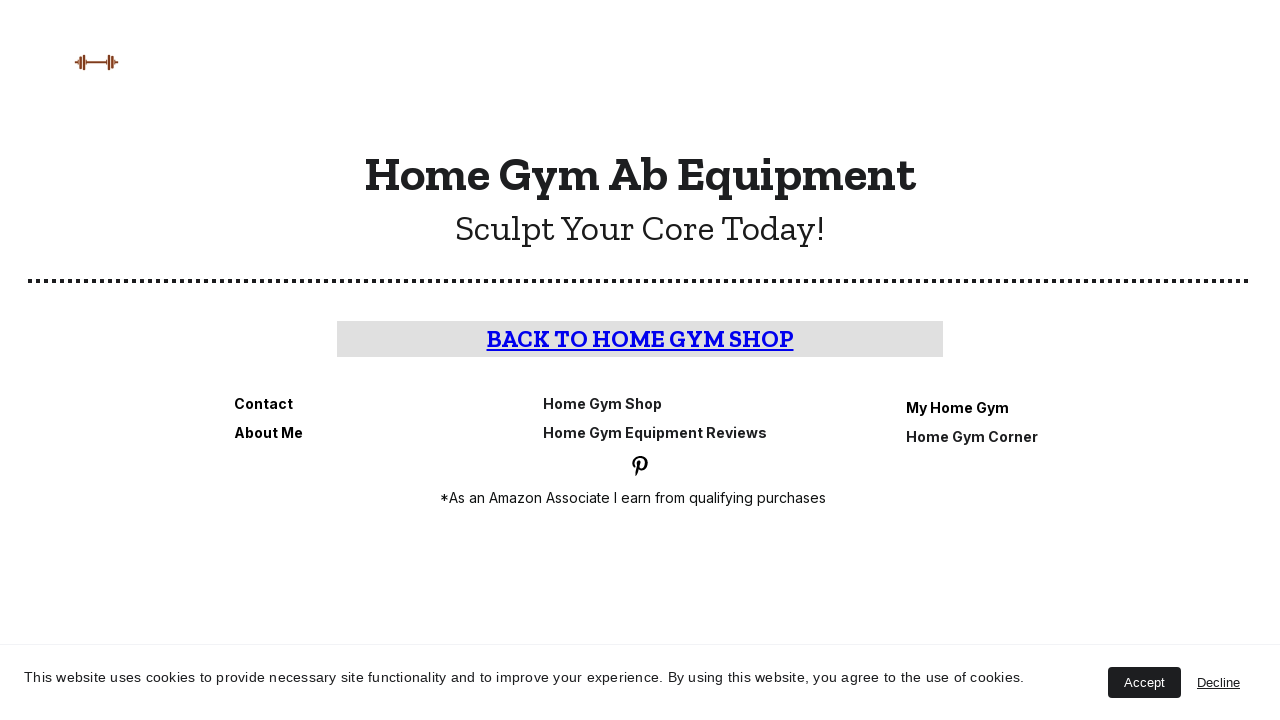

--- FILE ---
content_type: text/html
request_url: https://homegymfix.com/ab-equipment
body_size: 29262
content:
<!DOCTYPE html><html lang="en"> <head><meta charset="utf-8"><meta name="viewport" content="width=device-width, initial-scale=1.0"><meta name="generator" content="Hostinger Website Builder"><!--[--><title>Home Gym Ab Equipment</title><meta name="description" content="Sculpt Your Core Today!"><link rel="icon" href="https://assets.zyrosite.com/cdn-cgi/image/format=auto,w=48,h=48,fit=crop,f=png/AE02e48N13fqNoMG/logo-color-photoaidcom-cropped-1-mk38LjKyL8tN3rQe.png"><link rel="apple-touch-icon" href="https://assets.zyrosite.com/cdn-cgi/image/format=auto,w=48,h=48,fit=crop,f=png/AE02e48N13fqNoMG/logo-color-photoaidcom-cropped-1-mk38LjKyL8tN3rQe.png"><meta content="https://www.homegymfix.com/ab-equipment" property="og:url"><link rel="canonical" href="https://www.homegymfix.com/ab-equipment"><meta content="Home Gym Ab Equipment" property="og:title"><meta name="twitter:title" content="Home Gym Ab Equipment"><meta content="website" property="og:type"><meta property="og:description" content="Sculpt Your Core Today!"><meta name="twitter:description" content="Sculpt Your Core Today!"><!----><meta name="keywords" content="Ab Equipment, Sculpt, Core"><meta content="https://assets.zyrosite.com/cdn-cgi/image/format=auto,w=1200,h=630,fit=crop,f=jpeg/AE02e48N13fqNoMG/logo-color-YbNnGPQn4qhWbpb8.png" property="og:image"><meta content="https://assets.zyrosite.com/cdn-cgi/image/format=auto,w=1200,h=630,fit=crop,f=jpeg/AE02e48N13fqNoMG/logo-color-YbNnGPQn4qhWbpb8.png" name="twitter:image"><meta content="" property="og:image:alt"><meta content="" name="twitter:image:alt"><meta name="twitter:card" content="summary_large_image"><!----><link rel="preconnect"><!----><!----><!----><!----><!--[--><link rel="alternate" hreflang="x-default" href="https://www.homegymfix.com/ab-equipment"><!--]--><link href="https://cdn.zyrosite.com/u1/google-fonts/font-faces?family=Zilla+Slab:wght@400;700&amp;family=Inter:wght@400;500;700&amp;family=Noto+Sans+KR:wght@400&amp;display=swap" rel="preconnect" crossorigin="true"><link href="https://cdn.zyrosite.com/u1/google-fonts/font-faces?family=Zilla+Slab:wght@400;700&amp;family=Inter:wght@400;500;700&amp;family=Noto+Sans+KR:wght@400&amp;display=swap" rel="preload" as="style"><link href="https://cdn.zyrosite.com/u1/google-fonts/font-faces?family=Zilla+Slab:wght@400;700&amp;family=Inter:wght@400;500;700&amp;family=Noto+Sans+KR:wght@400&amp;display=swap" rel="stylesheet" referrerpolicy="no-referrer"><!--]--><style>
	
		@font-face {
			font-family: Myriad Pro Regular;
			src: url('https://assets.zyrosite.com/AE02e48N13fqNoMG/Myriad Pro Regular.woff2') format('woff2');
			font-display: swap;
		}
	</style><link rel="prefetch" href="https://assets.zyrosite.com/AE02e48N13fqNoMG/traffic.txt"><style>
.success-message__heading {
    color: white;
}
.submit-message{
    background-color: black;
}
</style><style>
    img {
      border-radius: 5px; /* You can adjust this value */
    }
  </style><style>
#zSAaiy {
    font-weight: bold;
}
#ziNsFs {
    font-weight: bold;
}
#z92bHe {
    font-weight: bold;
}
#zjxYJk {
    font-weight: bold;
}
</style><style>
.product-list-item__price-wrapper, p.block-product__price.body-large, button.grid-button.grid-button--primary.block-product__button.block-product__button--primary {
    display: none !important;
}
</style><script>(function(){const postDate = null;

			const currentDate = new Date().setHours(0, 0, 0, 0);
			const postPublishDate = new Date(postDate).setHours(0, 0, 0, 0);

			if (postPublishDate && currentDate < postPublishDate) {
				window.location.replace('/');
			}
		})();</script><link rel="stylesheet" href="/_astro-1737334779188/_slug_.5LXp_zWt.css">
<style>:root{--color-meteorite-dark: #2f1c6a;--color-meteorite-dark-2: #1F1346;--color-meteorite: #8c85ff;--color-meteorite-light: #d5dfff;--color-primary-dark: #5025d1;--color-primary: #673de6;--color-primary-light: #ebe4ff;--color-primary-charts: #B39EF3;--color-danger-dark: #d63163;--color-danger: #fc5185;--color-danger-light: #ffe8ef;--color-danger-charts: #FEA8C2;--color-warning-dark: #fea419;--color-warning-dark-2: #9F6000;--color-warning-charts: #FFD28C;--color-warning: #ffcd35;--color-warning-light: #fff8e2;--color-success-dark: #008361;--color-success: #00b090;--color-success-light: #def4f0;--color-dark: #1d1e20;--color-gray-dark: #36344d;--color-gray: #727586;--color-gray-border: #dadce0;--color-gray-light: #f2f3f6;--color-light: #fff;--color-azure: #357df9;--color-azure-light: #e3ebf9;--color-azure-dark: #265ab2;--color-indigo: #6366F1}.whats-app-bubble{position:fixed;right:20px;bottom:24px;z-index:1000;display:flex;cursor:pointer;border-radius:100px;box-shadow:#00000026 0 4px 12px}.globalClass_2ebe{position:relative;z-index:17}#wtpQualitySign_fixedCSS,#wtpQualitySign_popupCSS{bottom:10px!important}#wtpQualitySign_fixedCSS{z-index:17!important}#wtpQualitySign_popupCSS{z-index:18!important}
</style></head>  <body> <div> <style>astro-island,astro-slot,astro-static-slot{display:contents}</style><script>(()=>{var e=async t=>{await(await t())()};(self.Astro||(self.Astro={})).only=e;window.dispatchEvent(new Event("astro:only"));})();;(()=>{var A=Object.defineProperty;var g=(i,o,a)=>o in i?A(i,o,{enumerable:!0,configurable:!0,writable:!0,value:a}):i[o]=a;var d=(i,o,a)=>g(i,typeof o!="symbol"?o+"":o,a);{let i={0:t=>m(t),1:t=>a(t),2:t=>new RegExp(t),3:t=>new Date(t),4:t=>new Map(a(t)),5:t=>new Set(a(t)),6:t=>BigInt(t),7:t=>new URL(t),8:t=>new Uint8Array(t),9:t=>new Uint16Array(t),10:t=>new Uint32Array(t),11:t=>1/0*t},o=t=>{let[l,e]=t;return l in i?i[l](e):void 0},a=t=>t.map(o),m=t=>typeof t!="object"||t===null?t:Object.fromEntries(Object.entries(t).map(([l,e])=>[l,o(e)]));class y extends HTMLElement{constructor(){super(...arguments);d(this,"Component");d(this,"hydrator");d(this,"hydrate",async()=>{var b;if(!this.hydrator||!this.isConnected)return;let e=(b=this.parentElement)==null?void 0:b.closest("astro-island[ssr]");if(e){e.addEventListener("astro:hydrate",this.hydrate,{once:!0});return}let c=this.querySelectorAll("astro-slot"),n={},h=this.querySelectorAll("template[data-astro-template]");for(let r of h){let s=r.closest(this.tagName);s!=null&&s.isSameNode(this)&&(n[r.getAttribute("data-astro-template")||"default"]=r.innerHTML,r.remove())}for(let r of c){let s=r.closest(this.tagName);s!=null&&s.isSameNode(this)&&(n[r.getAttribute("name")||"default"]=r.innerHTML)}let p;try{p=this.hasAttribute("props")?m(JSON.parse(this.getAttribute("props"))):{}}catch(r){let s=this.getAttribute("component-url")||"<unknown>",v=this.getAttribute("component-export");throw v&&(s+=` (export ${v})`),console.error(`[hydrate] Error parsing props for component ${s}`,this.getAttribute("props"),r),r}let u;await this.hydrator(this)(this.Component,p,n,{client:this.getAttribute("client")}),this.removeAttribute("ssr"),this.dispatchEvent(new CustomEvent("astro:hydrate"))});d(this,"unmount",()=>{this.isConnected||this.dispatchEvent(new CustomEvent("astro:unmount"))})}disconnectedCallback(){document.removeEventListener("astro:after-swap",this.unmount),document.addEventListener("astro:after-swap",this.unmount,{once:!0})}connectedCallback(){if(!this.hasAttribute("await-children")||document.readyState==="interactive"||document.readyState==="complete")this.childrenConnectedCallback();else{let e=()=>{document.removeEventListener("DOMContentLoaded",e),c.disconnect(),this.childrenConnectedCallback()},c=new MutationObserver(()=>{var n;((n=this.lastChild)==null?void 0:n.nodeType)===Node.COMMENT_NODE&&this.lastChild.nodeValue==="astro:end"&&(this.lastChild.remove(),e())});c.observe(this,{childList:!0}),document.addEventListener("DOMContentLoaded",e)}}async childrenConnectedCallback(){let e=this.getAttribute("before-hydration-url");e&&await import(e),this.start()}async start(){let e=JSON.parse(this.getAttribute("opts")),c=this.getAttribute("client");if(Astro[c]===void 0){window.addEventListener(`astro:${c}`,()=>this.start(),{once:!0});return}try{await Astro[c](async()=>{let n=this.getAttribute("renderer-url"),[h,{default:p}]=await Promise.all([import(this.getAttribute("component-url")),n?import(n):()=>()=>{}]),u=this.getAttribute("component-export")||"default";if(!u.includes("."))this.Component=h[u];else{this.Component=h;for(let f of u.split("."))this.Component=this.Component[f]}return this.hydrator=p,this.hydrate},e,this)}catch(n){console.error(`[astro-island] Error hydrating ${this.getAttribute("component-url")}`,n)}}attributeChangedCallback(){this.hydrate()}}d(y,"observedAttributes",["props"]),customElements.get("astro-island")||customElements.define("astro-island",y)}})();</script><astro-island uid="TYvct" component-url="/_astro-1737334779188/ClientHead.BwJH5Ht5.js" component-export="default" renderer-url="/_astro-1737334779188/client.BcUkhYwX.js" props="{&quot;page-noindex&quot;:[0,false],&quot;canonical-url&quot;:[0,&quot;https://www.homegymfix.com/ab-equipment&quot;],&quot;site-meta&quot;:[0,{&quot;version&quot;:[0,178],&quot;isLayout&quot;:[0,true],&quot;template&quot;:[0,&quot;aigenerated&quot;],&quot;metaTitle&quot;:[0,&quot;Home Gym Fix&quot;],&quot;customMeta&quot;:[0,&quot;&lt;style&gt;\n.success-message__heading {\n    color: white;\n}\n.submit-message{\n    background-color: black;\n}\n&lt;/style&gt;\n\n&lt;style&gt;\n    img {\n      border-radius: 5px; /* You can adjust this value */\n    }\n  &lt;/style&gt;\n\n&lt;style&gt;\n#zSAaiy {\n    font-weight: bold;\n}\n#ziNsFs {\n    font-weight: bold;\n}\n#z92bHe {\n    font-weight: bold;\n}\n#zjxYJk {\n    font-weight: bold;\n}\n&lt;/style&gt;\n\n&lt;!-- Pinterest Tag --&gt;\n&lt;script&gt;\n!function(e){if(!window.pintrk){window.pintrk = function () {\nwindow.pintrk.queue.push(Array.prototype.slice.call(arguments))};var\n  n=window.pintrk;n.queue=[],n.version=\&quot;3.0\&quot;;var\n  t=document.createElement(\&quot;script\&quot;);t.async=!0,t.src=e;var\n  r=document.getElementsByTagName(\&quot;script\&quot;)[0];\n  r.parentNode.insertBefore(t,r)}}(\&quot;https://s.pinimg.com/ct/core.js\&quot;);\npintrk(&#39;load&#39;, &#39;2614074867417&#39;, {em: &#39;&lt;user_email_address&gt;&#39;});\npintrk(&#39;page&#39;);\n&lt;/script&gt;\n&lt;noscript&gt;\n&lt;img height=\&quot;1\&quot; width=\&quot;1\&quot; style=\&quot;display:none;\&quot; alt=\&quot;\&quot;\n  src=\&quot;https://ct.pinterest.com/v3/?event=init&amp;tid=2614074867417&amp;pd[em]=&lt;hashed_email_address&gt;&amp;noscript=1\&quot; /&gt;\n&lt;/noscript&gt;\n&lt;!-- end Pinterest Tag --&gt;\n\n&lt;title&gt;Home&lt;/title&gt;\n  &lt;script type=\&quot;text/javascript\&quot;&gt;\n    function changeTitle() {\n      document.title = \&quot;Home Gym Fix\&quot;;\n    }\n  &lt;/script&gt;\n\n&lt;style&gt;\n.product-list-item__price-wrapper, p.block-product__price.body-large, button.grid-button.grid-button--primary.block-product__button.block-product__button--primary {\n    display: none !important;\n}\n&lt;/style&gt;\n\n\n&lt;input type=\&quot;text\&quot; style=\&quot;border-radius: 5px;\&quot;&gt;\n\n&lt;script type=\&quot;text/javascript\&quot; src=\&quot;http://classic.avantlink.com/affiliate_app_confirm.php?mode=js&amp;authResponse=074d65e77ee8a1ab7d1b9c255762b994b86d3b1f\&quot;&gt;&lt;/script&gt;&quot;],&quot;ogImageAlt&quot;:[0,&quot;&quot;],&quot;buttonSetId&quot;:[0,&quot;1&quot;],&quot;faviconPath&quot;:[0,&quot;logo-color-photoaidcom-cropped-1-mk38LjKyL8tN3rQe.png&quot;],&quot;ogImagePath&quot;:[0,&quot;logo-color-YbNnGPQn4qhWbpb8.png&quot;],&quot;defaultLocale&quot;:[0,&quot;system&quot;],&quot;ecommerceType&quot;:[0,&quot;zyro&quot;],&quot;faviconOrigin&quot;:[0,&quot;assets&quot;],&quot;ogImageOrigin&quot;:[0,&quot;assets&quot;],&quot;googleAnalytics&quot;:[0,&quot;G-Z6DMRKYF9T&quot;],&quot;ecommerceStoreId&quot;:[0,&quot;store_01HA12CRD7F8ZJW2E4P933YB1C&quot;],&quot;customBodyElements&quot;:[0,&quot;&lt;script&gt;\n!function(e){if(!window.pintrk){window.pintrk = function () {\nwindow.pintrk.queue.push(Array.prototype.slice.call(arguments))};var\n  n=window.pintrk;n.queue=[],n.version=\&quot;3.0\&quot;;var\n  t=document.createElement(\&quot;script\&quot;);t.async=!0,t.src=e;var\n  r=document.getElementsByTagName(\&quot;script\&quot;)[0];\n  r.parentNode.insertBefore(t,r)}}(\&quot;https://s.pinimg.com/ct/core.js\&quot;);\npintrk(&#39;load&#39;, &#39;2614074867417&#39;, {em: &#39;&lt;user_email_address&gt;&#39;});\npintrk(&#39;page&#39;);\n&lt;/script&gt;&lt;noscript&gt;&lt;/noscript&gt;&lt;script type=\&quot;text/javascript\&quot;&gt;\n    function changeTitle() {\n      document.title = \&quot;Home Gym Fix\&quot;;\n    }\n  &lt;/script&gt;&lt;script type=\&quot;text/javascript\&quot; src=\&quot;http://classic.avantlink.com/affiliate_app_confirm.php?mode=js&amp;#x26;authResponse=074d65e77ee8a1ab7d1b9c255762b994b86d3b1f\&quot;&gt;&lt;/script&gt;&quot;],&quot;customHeadElements&quot;:[0,&quot;&lt;style&gt;\n.success-message__heading {\n    color: white;\n}\n.submit-message{\n    background-color: black;\n}\n&lt;/style&gt;&lt;style&gt;\n    img {\n      border-radius: 5px; /* You can adjust this value */\n    }\n  &lt;/style&gt;&lt;style&gt;\n#zSAaiy {\n    font-weight: bold;\n}\n#ziNsFs {\n    font-weight: bold;\n}\n#z92bHe {\n    font-weight: bold;\n}\n#zjxYJk {\n    font-weight: bold;\n}\n&lt;/style&gt;&lt;style&gt;\n.product-list-item__price-wrapper, p.block-product__price.body-large, button.grid-button.grid-button--primary.block-product__button.block-product__button--primary {\n    display: none !important;\n}\n&lt;/style&gt;&quot;],&quot;isCookieBarEnabled&quot;:[0,true],&quot;isPrivateModeActive&quot;:[0,false],&quot;demoEcommerceStoreId&quot;:[0,&quot;demo_01G0E9P2R0CFTNBWEEFCEV8EG5&quot;],&quot;shouldAddWWWPrefixToDomain&quot;:[0,true]}],&quot;domain&quot;:[0,&quot;www.homegymfix.com&quot;]}" ssr="" client="only" opts="{&quot;name&quot;:&quot;ClientHead&quot;,&quot;value&quot;:&quot;vue&quot;}"></astro-island> <script>(()=>{var e=async t=>{await(await t())()};(self.Astro||(self.Astro={})).load=e;window.dispatchEvent(new Event("astro:load"));})();</script><astro-island uid="1zW9GN" component-url="/_astro-1737334779188/Page.DadxT_ym.js" component-export="default" renderer-url="/_astro-1737334779188/client.BcUkhYwX.js" props="{&quot;pageData&quot;:[0,{&quot;pages&quot;:[0,{&quot;home&quot;:[0,{&quot;meta&quot;:[0,{&quot;title&quot;:[0,&quot;Home&quot;],&quot;noindex&quot;:[0,false],&quot;keywords&quot;:[1,[[0,&quot;creating home gym&quot;],[0,&quot;fitness journey&quot;],[0,&quot;ultimate guide&quot;]]],&quot;password&quot;:[0,&quot;&quot;],&quot;ogImageAlt&quot;:[0,&quot;&quot;],&quot;description&quot;:[0,&quot;The Ultimate Guide to Creating Your Own Home Gym&quot;],&quot;ogImagePath&quot;:[0,&quot;logo-color-YbNnGPQn4qhWbpb8.png&quot;],&quot;focusKeyword&quot;:[0,&quot;creating home gym&quot;],&quot;ogImageOrigin&quot;:[0,&quot;assets&quot;],&quot;passwordDesign&quot;:[0,&quot;default&quot;],&quot;passwordBackText&quot;:[0,&quot;Back to&quot;],&quot;passwordButtonText&quot;:[0,&quot;Enter&quot;],&quot;passwordHeadingText&quot;:[0,&quot;Guest area&quot;],&quot;passwordSubheadingText&quot;:[0,&quot;Please enter the password to access the page&quot;],&quot;passwordPlaceholderText&quot;:[0,&quot;Type password&quot;]}],&quot;name&quot;:[0,&quot;Home&quot;],&quot;slug&quot;:[0,&quot;zq6YIF&quot;],&quot;type&quot;:[0,&quot;default&quot;],&quot;blocks&quot;:[1,[[0,&quot;zC5uR4&quot;],[0,&quot;hero&quot;],[0,&quot;zZ-odZ&quot;],[0,&quot;zmD206&quot;],[0,&quot;zJuAMR&quot;],[0,&quot;blog&quot;],[0,&quot;zrOLbi&quot;],[0,&quot;zc_Gm9&quot;],[0,&quot;zvK1aV&quot;],[0,&quot;z01Zib&quot;]]],&quot;footerSlotIsHidden&quot;:[0,false]}],&quot;z0SWav&quot;:[0,{&quot;date&quot;:[0,&quot;2023-10-03&quot;],&quot;meta&quot;:[0,{&quot;title&quot;:[0,&quot;Cardio Kickstart&quot;],&quot;ogImageAlt&quot;:[0,&quot;man tying his shoes&quot;],&quot;description&quot;:[0,&quot;A Beginner&#39;s Guide to Getting Fit&quot;],&quot;ogImagePath&quot;:[0,&quot;photo-1483721310020-03333e577078&quot;],&quot;ogImageOrigin&quot;:[0,&quot;unsplash&quot;]}],&quot;name&quot;:[0,&quot;Cardio Kickstart&quot;],&quot;slug&quot;:[0,&quot;cardio-kickstart&quot;],&quot;type&quot;:[0,&quot;blog&quot;],&quot;blocks&quot;:[1,[[0,&quot;zBdbGZ&quot;],[0,&quot;z_o0oG&quot;],[0,&quot;z69k_R&quot;]]],&quot;isDraft&quot;:[0,false],&quot;categories&quot;:[1,[[0,&quot;zAd4rc&quot;],[0,&quot;ziCusa&quot;],[0,&quot;zjyaxn&quot;]]],&quot;coverImageAlt&quot;:[0,&quot;man tying his shoes&quot;],&quot;minutesToRead&quot;:[0,&quot;3&quot;],&quot;coverImagePath&quot;:[0,&quot;photo-1483721310020-03333e577078&quot;],&quot;coverImageOrigin&quot;:[0,&quot;unsplash&quot;],&quot;footerSlotIsHidden&quot;:[0,false]}],&quot;z31igr&quot;:[0,{&quot;meta&quot;:[0,{&quot;title&quot;:[0,&quot;Home Gym Power Racks&quot;],&quot;noindex&quot;:[0,false],&quot;keywords&quot;:[1,[[0,&quot;Diverse Range&quot;],[0,&quot;Premium Home Gym&quot;],[0,&quot;Power Racks&quot;]]],&quot;password&quot;:[0,&quot;&quot;],&quot;ogImageAlt&quot;:[0,&quot;&quot;],&quot;description&quot;:[0,&quot;Unlock Your Strength: Explore My Home Gym Power Rack Selection&quot;],&quot;ogImagePath&quot;:[0,&quot;logo-color-YbNnGPQn4qhWbpb8.png&quot;],&quot;focusKeyword&quot;:[0,&quot;Diverse Range&quot;],&quot;ogImageOrigin&quot;:[0,&quot;assets&quot;],&quot;passwordDesign&quot;:[0,&quot;default&quot;],&quot;passwordBackText&quot;:[0,&quot;Back to&quot;],&quot;passwordButtonText&quot;:[0,&quot;Enter&quot;],&quot;passwordHeadingText&quot;:[0,&quot;Guest area&quot;],&quot;passwordSubheadingText&quot;:[0,&quot;Please enter the password to access the page&quot;],&quot;passwordPlaceholderText&quot;:[0,&quot;Type password&quot;]}],&quot;name&quot;:[0,&quot;Treadmills&quot;],&quot;slug&quot;:[0,&quot;treadmills&quot;],&quot;type&quot;:[0,&quot;default&quot;],&quot;blocks&quot;:[1,[[0,&quot;zlLM2f&quot;],[0,&quot;zNx7Hy&quot;],[0,&quot;z08IHK&quot;]]],&quot;footerSlotIsHidden&quot;:[0,false]}],&quot;z3E55E&quot;:[0,{&quot;meta&quot;:[0,{&quot;title&quot;:[0,&quot;Home Gym Power Racks&quot;],&quot;noindex&quot;:[0,false],&quot;keywords&quot;:[1,[[0,&quot;Diverse Range&quot;],[0,&quot;Premium Home Gym&quot;],[0,&quot;Power Racks&quot;]]],&quot;password&quot;:[0,&quot;&quot;],&quot;ogImageAlt&quot;:[0,&quot;&quot;],&quot;description&quot;:[0,&quot;Unlock Your Strength: Explore My Home Gym Power Rack Selection&quot;],&quot;ogImagePath&quot;:[0,&quot;logo-color-YbNnGPQn4qhWbpb8.png&quot;],&quot;focusKeyword&quot;:[0,&quot;Diverse Range&quot;],&quot;ogImageOrigin&quot;:[0,&quot;assets&quot;],&quot;passwordDesign&quot;:[0,&quot;default&quot;],&quot;passwordBackText&quot;:[0,&quot;Back to&quot;],&quot;passwordButtonText&quot;:[0,&quot;Enter&quot;],&quot;passwordHeadingText&quot;:[0,&quot;Guest area&quot;],&quot;passwordSubheadingText&quot;:[0,&quot;Please enter the password to access the page&quot;],&quot;passwordPlaceholderText&quot;:[0,&quot;Type password&quot;]}],&quot;name&quot;:[0,&quot;Accessories&quot;],&quot;slug&quot;:[0,&quot;accessories&quot;],&quot;type&quot;:[0,&quot;default&quot;],&quot;blocks&quot;:[1,[[0,&quot;zdNqOO&quot;],[0,&quot;z1T_u2&quot;],[0,&quot;zYQWXL&quot;],[0,&quot;zFAo0R&quot;],[0,&quot;zJau3n&quot;]]],&quot;footerSlotIsHidden&quot;:[0,false]}],&quot;z4AIo1&quot;:[0,{&quot;meta&quot;:[0,{&quot;title&quot;:[0,&quot;Home Gym Power Racks&quot;],&quot;noindex&quot;:[0,false],&quot;keywords&quot;:[1,[[0,&quot;Diverse Range&quot;],[0,&quot;Premium Home Gym&quot;],[0,&quot;Power Racks&quot;]]],&quot;password&quot;:[0,&quot;&quot;],&quot;ogImageAlt&quot;:[0,&quot;&quot;],&quot;description&quot;:[0,&quot;Unlock Your Strength: Explore My Home Gym Power Rack Selection&quot;],&quot;ogImagePath&quot;:[0,&quot;logo-color-YbNnGPQn4qhWbpb8.png&quot;],&quot;focusKeyword&quot;:[0,&quot;Diverse Range&quot;],&quot;ogImageOrigin&quot;:[0,&quot;assets&quot;],&quot;passwordDesign&quot;:[0,&quot;default&quot;],&quot;passwordBackText&quot;:[0,&quot;Back to&quot;],&quot;passwordButtonText&quot;:[0,&quot;Enter&quot;],&quot;passwordHeadingText&quot;:[0,&quot;Guest area&quot;],&quot;passwordSubheadingText&quot;:[0,&quot;Please enter the password to access the page&quot;],&quot;passwordPlaceholderText&quot;:[0,&quot;Type password&quot;]}],&quot;name&quot;:[0,&quot;Weight Benches&quot;],&quot;slug&quot;:[0,&quot;weight-benches&quot;],&quot;type&quot;:[0,&quot;default&quot;],&quot;blocks&quot;:[1,[[0,&quot;zJjD2y&quot;],[0,&quot;zAzUXE&quot;],[0,&quot;zbE2Gy&quot;]]],&quot;footerSlotIsHidden&quot;:[0,false]}],&quot;z7Sh-Y&quot;:[0,{&quot;date&quot;:[0,&quot;2023-10-20&quot;],&quot;meta&quot;:[0,{&quot;title&quot;:[0,&quot;Tracking Progress at Home&quot;],&quot;ogImageAlt&quot;:[0,&quot;closeup photo of turned-on device&quot;],&quot;description&quot;:[0,&quot;Exploring Various Methods and Tools for Monitoring Your Fitness Journey&quot;],&quot;ogImagePath&quot;:[0,&quot;photo-1543164904-8ff92670a192&quot;],&quot;ogImageOrigin&quot;:[0,&quot;unsplash&quot;]}],&quot;name&quot;:[0,&quot;Tracking Progress at Home&quot;],&quot;slug&quot;:[0,&quot;tracking-progress-at-home&quot;],&quot;type&quot;:[0,&quot;blog&quot;],&quot;blocks&quot;:[1,[[0,&quot;zew_pF&quot;],[0,&quot;zkySR0&quot;],[0,&quot;zye2y5&quot;]]],&quot;isDraft&quot;:[0,false],&quot;categories&quot;:[1,[[0,&quot;zAd4rc&quot;],[0,&quot;ziCusa&quot;]]],&quot;coverImageAlt&quot;:[0,&quot;closeup photo of turned-on device&quot;],&quot;minutesToRead&quot;:[0,&quot;3&quot;],&quot;coverImagePath&quot;:[0,&quot;photo-1543164904-8ff92670a192&quot;],&quot;coverImageOrigin&quot;:[0,&quot;unsplash&quot;],&quot;footerSlotIsHidden&quot;:[0,false]}],&quot;z8LuAn&quot;:[0,{&quot;date&quot;:[0,&quot;2023-08-09T14:32:27.688Z&quot;],&quot;meta&quot;:[0,{&quot;title&quot;:[0,&quot;PRCTZ 11-55lb Adjustable Dumbbell&quot;],&quot;ogImageAlt&quot;:[0,&quot;&quot;],&quot;description&quot;:[0,&quot;A Single Piece of Equipment That Can Replace Five Different Dumbbells, Revolutionizing Home Workouts&quot;],&quot;ogImagePath&quot;:[0,&quot;cae533d1-f1ce-47e2-a3ad-b487efffe7b9.fef66fbce61faf7c3333f8ab2c696279-YbNnNDLrGkT0X6pJ.webp&quot;],&quot;ogImageOrigin&quot;:[0,&quot;assets&quot;]}],&quot;name&quot;:[0,&quot;PRCTZ 11-55lb Adjustable Dumbbell&quot;],&quot;slug&quot;:[0,&quot;prctz-11-55lb-adjustable-dumbbell&quot;],&quot;type&quot;:[0,&quot;blog&quot;],&quot;blocks&quot;:[1,[[0,&quot;zcLg3D&quot;],[0,&quot;z9CcrV&quot;],[0,&quot;zY2GEl&quot;]]],&quot;isDraft&quot;:[0,false],&quot;categories&quot;:[1,[[0,&quot;zzybDW&quot;],[0,&quot;z-sm8Z&quot;]]],&quot;coverImageAlt&quot;:[0,&quot;&quot;],&quot;minutesToRead&quot;:[0,&quot;2&quot;],&quot;coverImagePath&quot;:[0,&quot;cae533d1-f1ce-47e2-a3ad-b487efffe7b9.fef66fbce61faf7c3333f8ab2c696279-YbNnNDLrGkT0X6pJ.webp&quot;],&quot;coverImageOrigin&quot;:[0,&quot;assets&quot;]}],&quot;zAMpkI&quot;:[0,{&quot;meta&quot;:[0,{&quot;title&quot;:[0,&quot;Home Gym Exercise Bikes&quot;],&quot;noindex&quot;:[0,false],&quot;keywords&quot;:[1,[[0,&quot;exercise bikes&quot;],[0,&quot;stationary bikes&quot;],[0,&quot;cardio&quot;]]],&quot;password&quot;:[0,&quot;&quot;],&quot;ogImageAlt&quot;:[0,&quot;&quot;],&quot;description&quot;:[0,&quot;Quality Exercise Bikes for a Healthier You&quot;],&quot;ogImagePath&quot;:[0,&quot;logo-color-YbNnGPQn4qhWbpb8.png&quot;],&quot;focusKeyword&quot;:[0,&quot;exercise bikes&quot;],&quot;ogImageOrigin&quot;:[0,&quot;assets&quot;],&quot;passwordDesign&quot;:[0,&quot;default&quot;],&quot;passwordBackText&quot;:[0,&quot;Back to&quot;],&quot;passwordButtonText&quot;:[0,&quot;Enter&quot;],&quot;passwordHeadingText&quot;:[0,&quot;Guest area&quot;],&quot;passwordSubheadingText&quot;:[0,&quot;Please enter the password to access the page&quot;],&quot;passwordPlaceholderText&quot;:[0,&quot;Type password&quot;]}],&quot;name&quot;:[0,&quot;Exercise Bikes&quot;],&quot;slug&quot;:[0,&quot;exercise-bikes&quot;],&quot;type&quot;:[0,&quot;default&quot;],&quot;blocks&quot;:[1,[[0,&quot;zGWWAA&quot;],[0,&quot;zkEfW3&quot;],[0,&quot;zv0Ccl&quot;]]],&quot;footerSlotIsHidden&quot;:[0,false]}],&quot;zAcN4H&quot;:[0,{&quot;date&quot;:[0,&quot;2023-08-06&quot;],&quot;meta&quot;:[0,{&quot;title&quot;:[0,&quot;Navigating Your Home Gym Equipment Purchases&quot;],&quot;ogImageAlt&quot;:[0,&quot;man placing weight plate on barbell&quot;],&quot;description&quot;:[0,&quot;Balancing Quality, Functionality, and Budget. Uncover The Secrets To Building A Cost-Effective, Functional Home Gym&quot;],&quot;ogImagePath&quot;:[0,&quot;photo-1517964603305-11c0f6f66012&quot;],&quot;ogImageOrigin&quot;:[0,&quot;unsplash&quot;]}],&quot;name&quot;:[0,&quot;Navigating Your Home Gym Equipment Purchases&quot;],&quot;slug&quot;:[0,&quot;navigating-your-home-gym-equipment-purchases&quot;],&quot;type&quot;:[0,&quot;blog&quot;],&quot;blocks&quot;:[1,[[0,&quot;z27haZ&quot;],[0,&quot;zTZDzN&quot;],[0,&quot;zVFxTG&quot;]]],&quot;isDraft&quot;:[0,false],&quot;categories&quot;:[1,[[0,&quot;zAd4rc&quot;],[0,&quot;zjyaxn&quot;]]],&quot;coverImageAlt&quot;:[0,&quot;man placing weight plate on barbell&quot;],&quot;minutesToRead&quot;:[0,&quot;2&quot;],&quot;coverImagePath&quot;:[0,&quot;photo-1517964603305-11c0f6f66012&quot;],&quot;coverImageOrigin&quot;:[0,&quot;unsplash&quot;],&quot;footerSlotIsHidden&quot;:[0,false]}],&quot;zBJGdZ&quot;:[0,{&quot;date&quot;:[0,&quot;2025-01-19&quot;],&quot;meta&quot;:[0,{&quot;title&quot;:[0,&quot;Confessions of a Home Gym Enthusiast&quot;],&quot;ogImageAlt&quot;:[0,&quot;blue and black nike athletic shoes&quot;],&quot;description&quot;:[0,&quot;What I Wish I Knew Before Building My Home Gym.&quot;],&quot;ogImagePath&quot;:[0,&quot;photo-1591311630200-ffa9120a540f&quot;],&quot;ogImageOrigin&quot;:[0,&quot;unsplash&quot;]}],&quot;name&quot;:[0,&quot;Confessions of a Home Gym Enthusiast&quot;],&quot;slug&quot;:[0,&quot;confessions-of-a-home-gym-enthusiast&quot;],&quot;type&quot;:[0,&quot;blog&quot;],&quot;blocks&quot;:[1,[[0,&quot;z-XETt&quot;],[0,&quot;zb523P&quot;],[0,&quot;z0cT4y&quot;]]],&quot;isDraft&quot;:[0,false],&quot;categories&quot;:[1,[[0,&quot;zAd4rc&quot;],[0,&quot;ziCusa&quot;]]],&quot;coverImageAlt&quot;:[0,&quot;blue and black nike athletic shoes&quot;],&quot;minutesToRead&quot;:[0,&quot;3&quot;],&quot;coverImagePath&quot;:[0,&quot;photo-1591311630200-ffa9120a540f&quot;],&quot;coverImageOrigin&quot;:[0,&quot;unsplash&quot;],&quot;footerSlotIsHidden&quot;:[0,false]}],&quot;zDI7g0&quot;:[0,{&quot;date&quot;:[0,&quot;2023-08-16&quot;],&quot;meta&quot;:[0,{&quot;title&quot;:[0,&quot;Mikolo K3-S Power Rack Cage&quot;],&quot;ogImageAlt&quot;:[0,&quot;&quot;],&quot;description&quot;:[0,&quot;Supporting Up to 1500 lbs: This Rack Features a Cable Crossover Machine, Squat Rack, J-Hooks, Dip Bars, and Landmine Attachment&quot;],&quot;ogImagePath&quot;:[0,&quot;fda77aae-1f5c-47db-b71d-0907852ccb66.919c65ae6de475272fc5c8bad6fc1cac-ALpBwMwWopCgNv5B.webp&quot;],&quot;ogImageOrigin&quot;:[0,&quot;assets&quot;]}],&quot;name&quot;:[0,&quot;Mikolo K3-S Power Rack Cage&quot;],&quot;slug&quot;:[0,&quot;mikolo-k3-s-power-rack-cage&quot;],&quot;type&quot;:[0,&quot;blog&quot;],&quot;blocks&quot;:[1,[[0,&quot;ztEZRf&quot;],[0,&quot;zGUZJk&quot;],[0,&quot;zDsnUQ&quot;]]],&quot;isDraft&quot;:[0,false],&quot;categories&quot;:[1,[[0,&quot;z-sm8Z&quot;],[0,&quot;zjyaxn&quot;]]],&quot;coverImageAlt&quot;:[0,&quot;&quot;],&quot;minutesToRead&quot;:[0,&quot;3&quot;],&quot;coverImagePath&quot;:[0,&quot;fda77aae-1f5c-47db-b71d-0907852ccb66.919c65ae6de475272fc5c8bad6fc1cac-ALpBwMwWopCgNv5B.webp&quot;],&quot;coverImageOrigin&quot;:[0,&quot;assets&quot;]}],&quot;zDaf44&quot;:[0,{&quot;date&quot;:[0,&quot;2023-08-14&quot;],&quot;meta&quot;:[0,{&quot;title&quot;:[0,&quot;Establishing a Home Gym&quot;],&quot;ogImageAlt&quot;:[0,&quot;black and gray exercise equipment&quot;],&quot;description&quot;:[0,&quot;Creative Ideas for Where to Put It. Having a Personal Gym Space at Home Is Not Just a Luxury; It&#39;s a Necessity...&quot;],&quot;ogImagePath&quot;:[0,&quot;photo-1627257058769-0a99529e4312&quot;],&quot;ogImageOrigin&quot;:[0,&quot;unsplash&quot;]}],&quot;name&quot;:[0,&quot;Establishing a Home Gym&quot;],&quot;slug&quot;:[0,&quot;establishing-a-home-gym&quot;],&quot;type&quot;:[0,&quot;blog&quot;],&quot;blocks&quot;:[1,[[0,&quot;zSbqXM&quot;],[0,&quot;ztZbh2&quot;],[0,&quot;z9c0j1&quot;]]],&quot;isDraft&quot;:[0,false],&quot;categories&quot;:[1,[[0,&quot;zAd4rc&quot;]]],&quot;coverImageAlt&quot;:[0,&quot;black and gray exercise equipment&quot;],&quot;minutesToRead&quot;:[0,&quot;2&quot;],&quot;coverImagePath&quot;:[0,&quot;photo-1627257058769-0a99529e4312&quot;],&quot;coverImageOrigin&quot;:[0,&quot;unsplash&quot;],&quot;footerSlotIsHidden&quot;:[0,false]}],&quot;zEV67a&quot;:[0,{&quot;meta&quot;:[0,{&quot;title&quot;:[0,&quot;Home Gym Resistance Bands&quot;],&quot;noindex&quot;:[0,false],&quot;keywords&quot;:[1,[[0,&quot;Resistance Bands&quot;],[0,&quot;Workout&quot;],[0,&quot;Resistance&quot;]]],&quot;password&quot;:[0,&quot;&quot;],&quot;ogImageAlt&quot;:[0,&quot;&quot;],&quot;description&quot;:[0,&quot;Find Your Perfect Resistance Bands for Every Workout&quot;],&quot;ogImagePath&quot;:[0,&quot;logo-color-YbNnGPQn4qhWbpb8.png&quot;],&quot;focusKeyword&quot;:[0,&quot;Resistance Bands&quot;],&quot;ogImageOrigin&quot;:[0,&quot;assets&quot;],&quot;passwordDesign&quot;:[0,&quot;default&quot;],&quot;passwordBackText&quot;:[0,&quot;Back to&quot;],&quot;passwordButtonText&quot;:[0,&quot;Enter&quot;],&quot;passwordHeadingText&quot;:[0,&quot;Guest area&quot;],&quot;passwordSubheadingText&quot;:[0,&quot;Please enter the password to access the page&quot;],&quot;passwordPlaceholderText&quot;:[0,&quot;Type password&quot;]}],&quot;name&quot;:[0,&quot;Resistance Bands&quot;],&quot;slug&quot;:[0,&quot;resistance-bands&quot;],&quot;type&quot;:[0,&quot;default&quot;],&quot;blocks&quot;:[1,[[0,&quot;zmwQ7n&quot;],[0,&quot;ziu93A&quot;],[0,&quot;zI7tci&quot;]]],&quot;footerSlotIsHidden&quot;:[0,false]}],&quot;zGB0sJ&quot;:[0,{&quot;date&quot;:[0,&quot;2023-09-20&quot;],&quot;meta&quot;:[0,{&quot;title&quot;:[0,&quot;Beginner&#39;s Guide to Home Workouts&quot;],&quot;ogImageAlt&quot;:[0,&quot;black flat screen computer monitor on brown wooden desk&quot;],&quot;description&quot;:[0,&quot;Building a Stronger, Healthier You from the Comfort of Home&quot;],&quot;ogImagePath&quot;:[0,&quot;photo-1616594004753-5d4cc030088c&quot;],&quot;ogImageOrigin&quot;:[0,&quot;unsplash&quot;]}],&quot;name&quot;:[0,&quot;Beginner&#39;s Guide to Home Workouts&quot;],&quot;slug&quot;:[0,&quot;beginners-guide-to-home-workouts&quot;],&quot;type&quot;:[0,&quot;blog&quot;],&quot;blocks&quot;:[1,[[0,&quot;zR3a1q&quot;],[0,&quot;zqAsfQ&quot;],[0,&quot;zCkDd6&quot;]]],&quot;isDraft&quot;:[0,false],&quot;categories&quot;:[1,[[0,&quot;zAd4rc&quot;],[0,&quot;ziCusa&quot;]]],&quot;coverImageAlt&quot;:[0,&quot;black flat screen computer monitor on brown wooden desk&quot;],&quot;minutesToRead&quot;:[0,&quot;3&quot;],&quot;coverImagePath&quot;:[0,&quot;photo-1616594004753-5d4cc030088c&quot;],&quot;coverImageOrigin&quot;:[0,&quot;unsplash&quot;],&quot;footerSlotIsHidden&quot;:[0,false]}],&quot;zI8O3j&quot;:[0,{&quot;date&quot;:[0,&quot;2023-09-02&quot;],&quot;meta&quot;:[0,{&quot;title&quot;:[0,&quot;RitFit 2-inch Olympic Barbell Collars&quot;],&quot;authorName&quot;:[0,&quot;&quot;],&quot;ogImageAlt&quot;:[0,&quot;&quot;],&quot;description&quot;:[0,&quot;Upgrade Your Weightlifting with 2-Inch Olympic Barbell Clips: Featuring Quick-Release and ABS Locking&quot;],&quot;ogImagePath&quot;:[0,&quot;85abfd95-6e8c-49ec-8709-5c0aa31fe7b6.b521586423ae563700f999a07a24ea92-mk389NbprOU73y0g.webp&quot;],&quot;ogImageOrigin&quot;:[0,&quot;assets&quot;]}],&quot;name&quot;:[0,&quot;RitFit 2-inch Olympic Barbell Collars&quot;],&quot;slug&quot;:[0,&quot;ritfit-2-inch-olympic-barbell-collars&quot;],&quot;type&quot;:[0,&quot;blog&quot;],&quot;blocks&quot;:[1,[[0,&quot;z6SPEa&quot;],[0,&quot;zuXuBX&quot;],[0,&quot;zj_Pn3&quot;]]],&quot;isDraft&quot;:[0,false],&quot;categories&quot;:[1,[[0,&quot;z-sm8Z&quot;],[0,&quot;ziCusa&quot;],[0,&quot;zjyaxn&quot;],[0,&quot;zKRGbo&quot;]]],&quot;coverImageAlt&quot;:[0,&quot;&quot;],&quot;minutesToRead&quot;:[0,&quot;2&quot;],&quot;coverImagePath&quot;:[0,&quot;85abfd95-6e8c-49ec-8709-5c0aa31fe7b6.b521586423ae563700f999a07a24ea92-mk389NbprOU73y0g.webp&quot;],&quot;coverImageOrigin&quot;:[0,&quot;assets&quot;]}],&quot;zMsUye&quot;:[0,{&quot;date&quot;:[0,&quot;2023-09-11&quot;],&quot;meta&quot;:[0,{&quot;title&quot;:[0,&quot;Project Source Wall Mirror&quot;],&quot;ogImageAlt&quot;:[0,&quot;&quot;],&quot;description&quot;:[0,&quot;Transform Your Home Gym with This Budget-Friendly, Oversized Silver Wall Mirror&quot;],&quot;ogImagePath&quot;:[0,&quot;1-YBglb5RQ8PUaE1ax.png&quot;],&quot;ogImageOrigin&quot;:[0,&quot;assets&quot;]}],&quot;name&quot;:[0,&quot;Project Source Wall Mirror&quot;],&quot;slug&quot;:[0,&quot;wallmirror&quot;],&quot;type&quot;:[0,&quot;blog&quot;],&quot;blocks&quot;:[1,[[0,&quot;zhoDQx&quot;],[0,&quot;zcOGac&quot;],[0,&quot;zUjaYG&quot;]]],&quot;isDraft&quot;:[0,false],&quot;categories&quot;:[1,[[0,&quot;z-sm8Z&quot;],[0,&quot;ziCusa&quot;],[0,&quot;zKRGbo&quot;]]],&quot;coverImageAlt&quot;:[0,&quot;&quot;],&quot;minutesToRead&quot;:[0,&quot;2&quot;],&quot;coverImagePath&quot;:[0,&quot;1-YBglb5RQ8PUaE1ax.png&quot;],&quot;coverImageOrigin&quot;:[0,&quot;assets&quot;]}],&quot;zNIw8J&quot;:[0,{&quot;date&quot;:[0,&quot;2023-08-09T14:32:27.688Z&quot;],&quot;meta&quot;:[0,{&quot;title&quot;:[0,&quot;MaxKare Treadmill&quot;],&quot;ogImageAlt&quot;:[0,&quot;&quot;],&quot;description&quot;:[0,&quot;This Incline Folding Treadmill: A 2.5HP Running Machine with Speeds Up to 8.5MHP, 12-Level Automatic Incline, and 15 Preset Training Programs&quot;],&quot;ogImagePath&quot;:[0,&quot;1194c84b-0cb9-4653-b9c3-5f91c8dd4149.a18f6cb777f6956633b12c4151f7d6c1-A0xexjD45wslo9ee.webp&quot;],&quot;ogImageOrigin&quot;:[0,&quot;assets&quot;]}],&quot;name&quot;:[0,&quot;MaxKare Treadmill&quot;],&quot;slug&quot;:[0,&quot;maxkare-treadmill&quot;],&quot;type&quot;:[0,&quot;blog&quot;],&quot;blocks&quot;:[1,[[0,&quot;zV78Qg&quot;],[0,&quot;zpada6&quot;],[0,&quot;zCofFc&quot;]]],&quot;isDraft&quot;:[0,false],&quot;categories&quot;:[1,[[0,&quot;z-sm8Z&quot;]]],&quot;coverImageAlt&quot;:[0,&quot;&quot;],&quot;minutesToRead&quot;:[0,&quot;2&quot;],&quot;coverImagePath&quot;:[0,&quot;1194c84b-0cb9-4653-b9c3-5f91c8dd4149.a18f6cb777f6956633b12c4151f7d6c1-A0xexjD45wslo9ee.webp&quot;],&quot;coverImageOrigin&quot;:[0,&quot;assets&quot;]}],&quot;zNg2V2&quot;:[0,{&quot;date&quot;:[0,&quot;2023-09-07&quot;],&quot;meta&quot;:[0,{&quot;title&quot;:[0,&quot;ProGear Weight Bench&quot;],&quot;ogImageAlt&quot;:[0,&quot;ProGear 1300 Weight Bench&quot;],&quot;description&quot;:[0,&quot;Unlock the Potential of Your Home Workouts with This Versatile and Budget-Friendly Weight Bench&quot;],&quot;ogImagePath&quot;:[0,&quot;progear-1300-adjustable-and-foldable-12-position-heavy-duty-weight-bench-with-an-extended-800lb-weight-capacity-and-leg-hold-down_c504a8d4-96af-4f5e-b890-30df1bd41e82.b68b322740c2a7be55422842701b84cc-AE02Pye0z9FrP8Lk.webp&quot;],&quot;ogImageOrigin&quot;:[0,&quot;assets&quot;]}],&quot;name&quot;:[0,&quot;ProGear Weight Bench&quot;],&quot;slug&quot;:[0,&quot;progear-weight-bench&quot;],&quot;type&quot;:[0,&quot;blog&quot;],&quot;blocks&quot;:[1,[[0,&quot;zNV-Xu&quot;],[0,&quot;zGre8w&quot;],[0,&quot;z_wXxI&quot;]]],&quot;isDraft&quot;:[0,false],&quot;categories&quot;:[1,[[0,&quot;z-sm8Z&quot;],[0,&quot;ziCusa&quot;]]],&quot;coverImageAlt&quot;:[0,&quot;ProGear 1300 Weight Bench&quot;],&quot;minutesToRead&quot;:[0,&quot;3&quot;],&quot;coverImagePath&quot;:[0,&quot;progear-1300-adjustable-and-foldable-12-position-heavy-duty-weight-bench-with-an-extended-800lb-weight-capacity-and-leg-hold-down_c504a8d4-96af-4f5e-b890-30df1bd41e82.b68b322740c2a7be55422842701b84cc-AE02Pye0z9FrP8Lk.webp&quot;],&quot;coverImageOrigin&quot;:[0,&quot;assets&quot;]}],&quot;zNoMs5&quot;:[0,{&quot;meta&quot;:[0,{&quot;title&quot;:[0,&quot;Home Gym Corner&quot;],&quot;noindex&quot;:[0,false],&quot;keywords&quot;:[1,[[0,&quot;Empowering Fitness Journeys&quot;],[0,&quot;Home Gym Success&quot;],[0,&quot;Practical Tips&quot;]]],&quot;password&quot;:[0,&quot;&quot;],&quot;ogImageAlt&quot;:[0,&quot;&quot;],&quot;description&quot;:[0,&quot;Empowering Fitness Journeys: Personal Experiences, Insights, and Practical Tips for Your Home Gym Success&quot;],&quot;ogImagePath&quot;:[0,&quot;logo-color-YbNnGPQn4qhWbpb8.png&quot;],&quot;focusKeyword&quot;:[0,&quot;Empowering Fitness Journeys&quot;],&quot;ogImageOrigin&quot;:[0,&quot;assets&quot;],&quot;passwordDesign&quot;:[0,&quot;default&quot;],&quot;passwordBackText&quot;:[0,&quot;Back to&quot;],&quot;passwordButtonText&quot;:[0,&quot;Enter&quot;],&quot;passwordHeadingText&quot;:[0,&quot;Guest area&quot;],&quot;passwordSubheadingText&quot;:[0,&quot;Please enter the password to access the page&quot;],&quot;passwordPlaceholderText&quot;:[0,&quot;Type password&quot;]}],&quot;name&quot;:[0,&quot;Home Gym Corner&quot;],&quot;slug&quot;:[0,&quot;home-gym-corner&quot;],&quot;type&quot;:[0,&quot;default&quot;],&quot;blocks&quot;:[1,[[0,&quot;zm1-_v&quot;],[0,&quot;zOe4Up&quot;]]],&quot;footerSlotIsHidden&quot;:[0,false]}],&quot;zQZoaB&quot;:[0,{&quot;date&quot;:[0,&quot;2023-08-11&quot;],&quot;meta&quot;:[0,{&quot;title&quot;:[0,&quot;Soobest Digital Wall Clock&quot;],&quot;ogImageAlt&quot;:[0,&quot;&quot;],&quot;description&quot;:[0,&quot;With an 11.5-Inch LED Display and Automatic Adjustments, It Is the Essential Timekeeper for Precise Workout Tracking in Your Gym&quot;],&quot;ogImagePath&quot;:[0,&quot;61flv5x-9al._ac_sl1500_-AGBMB5VrP5C096GW.jpg&quot;],&quot;ogImageOrigin&quot;:[0,&quot;assets&quot;]}],&quot;name&quot;:[0,&quot;Soobest Digital Wall Clock&quot;],&quot;slug&quot;:[0,&quot;soobest-digital-wall-clock&quot;],&quot;type&quot;:[0,&quot;blog&quot;],&quot;blocks&quot;:[1,[[0,&quot;zNUEyu&quot;],[0,&quot;zVUyJn&quot;],[0,&quot;zMo9qD&quot;]]],&quot;isDraft&quot;:[0,false],&quot;categories&quot;:[1,[[0,&quot;z-sm8Z&quot;],[0,&quot;zKRGbo&quot;]]],&quot;coverImageAlt&quot;:[0,&quot;&quot;],&quot;minutesToRead&quot;:[0,&quot;2&quot;],&quot;coverImagePath&quot;:[0,&quot;61flv5x-9al._ac_sl1500_-AGBMB5VrP5C096GW.jpg&quot;],&quot;coverImageOrigin&quot;:[0,&quot;assets&quot;]}],&quot;zQc1Kh&quot;:[0,{&quot;date&quot;:[0,&quot;2023-09-27&quot;],&quot;meta&quot;:[0,{&quot;title&quot;:[0,&quot;Understanding Free Weights: A Beginner&#39;s Guide&quot;],&quot;ogImageAlt&quot;:[0,&quot;2 black and gray dumbbells&quot;],&quot;description&quot;:[0,&quot;Building Strength and Confidence Through Free Weight Workouts&quot;],&quot;ogImagePath&quot;:[0,&quot;photo-1589579234072-d9b970f903be&quot;],&quot;ogImageOrigin&quot;:[0,&quot;unsplash&quot;]}],&quot;name&quot;:[0,&quot;Understanding Free Weights: A Beginner&#39;s Guide&quot;],&quot;slug&quot;:[0,&quot;freeweights&quot;],&quot;type&quot;:[0,&quot;blog&quot;],&quot;blocks&quot;:[1,[[0,&quot;z-XH4j&quot;],[0,&quot;zojHRh&quot;],[0,&quot;zs_Tox&quot;]]],&quot;isDraft&quot;:[0,false],&quot;categories&quot;:[1,[[0,&quot;zAd4rc&quot;],[0,&quot;ziCusa&quot;]]],&quot;coverImageAlt&quot;:[0,&quot;2 black and gray dumbbells&quot;],&quot;minutesToRead&quot;:[0,&quot;3&quot;],&quot;coverImagePath&quot;:[0,&quot;photo-1589579234072-d9b970f903be&quot;],&quot;coverImageOrigin&quot;:[0,&quot;unsplash&quot;],&quot;footerSlotIsHidden&quot;:[0,false]}],&quot;zR9eIM&quot;:[0,{&quot;date&quot;:[0,&quot;2023-09-05&quot;],&quot;meta&quot;:[0,{&quot;title&quot;:[0,&quot;Home Gym Safety Tips You Need to Know&quot;],&quot;ogImageAlt&quot;:[0,&quot;&quot;],&quot;description&quot;:[0,&quot;Learn How to Make Your Home Gym a Safe Space for Effective Workouts with My In-Depth Guide&quot;],&quot;ogImagePath&quot;:[0,&quot;gym-mP4P2oL3qEcbkJG5.png&quot;],&quot;ogImageOrigin&quot;:[0,&quot;assets&quot;]}],&quot;name&quot;:[0,&quot;Home Gym Safety Tips You Need to Know&quot;],&quot;slug&quot;:[0,&quot;safety&quot;],&quot;type&quot;:[0,&quot;blog&quot;],&quot;blocks&quot;:[1,[[0,&quot;zi-2KV&quot;],[0,&quot;zmHwBc&quot;],[0,&quot;znOF7t&quot;]]],&quot;isDraft&quot;:[0,false],&quot;categories&quot;:[1,[[0,&quot;zAd4rc&quot;],[0,&quot;ziCusa&quot;]]],&quot;coverImageAlt&quot;:[0,&quot;&quot;],&quot;minutesToRead&quot;:[0,&quot;4&quot;],&quot;coverImagePath&quot;:[0,&quot;gym-mP4P2oL3qEcbkJG5.png&quot;],&quot;coverImageOrigin&quot;:[0,&quot;assets&quot;],&quot;footerSlotIsHidden&quot;:[0,false]}],&quot;zUVyhZ&quot;:[0,{&quot;meta&quot;:[0,{&quot;title&quot;:[0,&quot;Home Gym Punching Bags&quot;],&quot;noindex&quot;:[0,false],&quot;keywords&quot;:[1,[[0,&quot;Punching Bags&quot;],[0,&quot;Knock Out&quot;],[0,&quot;Cardio&quot;]]],&quot;password&quot;:[0,&quot;&quot;],&quot;ogImageAlt&quot;:[0,&quot;&quot;],&quot;description&quot;:[0,&quot;Knock Out Your Training Goals&quot;],&quot;ogImagePath&quot;:[0,&quot;logo-color-YbNnGPQn4qhWbpb8.png&quot;],&quot;focusKeyword&quot;:[0,&quot;Punching Bags&quot;],&quot;ogImageOrigin&quot;:[0,&quot;assets&quot;],&quot;passwordDesign&quot;:[0,&quot;default&quot;],&quot;passwordBackText&quot;:[0,&quot;Back to&quot;],&quot;passwordButtonText&quot;:[0,&quot;Enter&quot;],&quot;passwordHeadingText&quot;:[0,&quot;Guest area&quot;],&quot;passwordSubheadingText&quot;:[0,&quot;Please enter the password to access the page&quot;],&quot;passwordPlaceholderText&quot;:[0,&quot;Type password&quot;]}],&quot;name&quot;:[0,&quot;Punching Bags&quot;],&quot;slug&quot;:[0,&quot;punching-bags&quot;],&quot;type&quot;:[0,&quot;default&quot;],&quot;blocks&quot;:[1,[[0,&quot;zvNvh-&quot;],[0,&quot;zcyEXV&quot;],[0,&quot;zgAK99&quot;]]],&quot;footerSlotIsHidden&quot;:[0,false]}],&quot;zVDf71&quot;:[0,{&quot;date&quot;:[0,&quot;2023-09-15&quot;],&quot;meta&quot;:[0,{&quot;title&quot;:[0,&quot;Family Fitness&quot;],&quot;ogImageAlt&quot;:[0,&quot;man in black t-shirt and black shorts running on road during daytime&quot;],&quot;description&quot;:[0,&quot;Building a Positive and Inclusive Kid-Friendly Home Gym Environment for Family Fitness Success&quot;],&quot;ogImagePath&quot;:[0,&quot;photo-1607962837359-5e7e89f86776&quot;],&quot;ogImageOrigin&quot;:[0,&quot;unsplash&quot;]}],&quot;name&quot;:[0,&quot;Family Fitness&quot;],&quot;slug&quot;:[0,&quot;familyfitness&quot;],&quot;type&quot;:[0,&quot;blog&quot;],&quot;blocks&quot;:[1,[[0,&quot;zURMe0&quot;],[0,&quot;zZyHtl&quot;],[0,&quot;zxqR8V&quot;]]],&quot;isDraft&quot;:[0,false],&quot;categories&quot;:[1,[[0,&quot;zAd4rc&quot;],[0,&quot;ziCusa&quot;]]],&quot;coverImageAlt&quot;:[0,&quot;man in black t-shirt and black shorts running on road during daytime&quot;],&quot;minutesToRead&quot;:[0,&quot;2&quot;],&quot;coverImagePath&quot;:[0,&quot;photo-1607962837359-5e7e89f86776&quot;],&quot;coverImageOrigin&quot;:[0,&quot;unsplash&quot;],&quot;footerSlotIsHidden&quot;:[0,false]}],&quot;zV_mK0&quot;:[0,{&quot;date&quot;:[0,&quot;2023-08-18&quot;],&quot;meta&quot;:[0,{&quot;title&quot;:[0,&quot;Fitarc Tib Bar&quot;],&quot;ogImageAlt&quot;:[0,&quot;&quot;],&quot;description&quot;:[0,&quot;Crafted to Target the Tibialis Anterior Muscle in the Lower Leg, This Equipment Provides Specialized Exercises for Athletes and Fitness Enthusiasts&quot;],&quot;ogImagePath&quot;:[0,&quot;618jsiojgil._ac_sl1500_-ALpBDZLlZXsgGjaj.jpg&quot;],&quot;ogImageOrigin&quot;:[0,&quot;assets&quot;]}],&quot;name&quot;:[0,&quot;Fitarc Tib Bar&quot;],&quot;slug&quot;:[0,&quot;fitarc-tib-bar&quot;],&quot;type&quot;:[0,&quot;blog&quot;],&quot;blocks&quot;:[1,[[0,&quot;zfoBNe&quot;],[0,&quot;zEqjJV&quot;],[0,&quot;zfQps7&quot;]]],&quot;isDraft&quot;:[0,false],&quot;categories&quot;:[1,[[0,&quot;zzybDW&quot;],[0,&quot;zjyaxn&quot;],[0,&quot;z-sm8Z&quot;]]],&quot;coverImageAlt&quot;:[0,&quot;&quot;],&quot;minutesToRead&quot;:[0,&quot;2&quot;],&quot;coverImagePath&quot;:[0,&quot;618jsiojgil._ac_sl1500_-ALpBDZLlZXsgGjaj.jpg&quot;],&quot;coverImageOrigin&quot;:[0,&quot;assets&quot;],&quot;footerSlotIsHidden&quot;:[0,false]}],&quot;zVkkdE&quot;:[0,{&quot;meta&quot;:[0,{&quot;title&quot;:[0,&quot;Contact me&quot;],&quot;noindex&quot;:[0,false],&quot;keywords&quot;:[1,[[0,&quot;Contact me now&quot;],[0,&quot;home gym enthusiasts&quot;],[0,&quot;gym reviews&quot;]]],&quot;password&quot;:[0,&quot;&quot;],&quot;ogImageAlt&quot;:[0,&quot;&quot;],&quot;description&quot;:[0,&quot;A fellow home gym enthusiast giving honest gym reviews, personal tips, and experiences to guide you on your fitness journey. &quot;],&quot;ogImagePath&quot;:[0,&quot;logo-color-YbNnGPQn4qhWbpb8.png&quot;],&quot;focusKeyword&quot;:[0,&quot;Contact me now&quot;],&quot;ogImageOrigin&quot;:[0,&quot;assets&quot;],&quot;passwordDesign&quot;:[0,&quot;default&quot;],&quot;passwordBackText&quot;:[0,&quot;Back to&quot;],&quot;passwordButtonText&quot;:[0,&quot;Enter&quot;],&quot;passwordHeadingText&quot;:[0,&quot;Guest area&quot;],&quot;passwordSubheadingText&quot;:[0,&quot;Please enter the password to access the page&quot;],&quot;passwordPlaceholderText&quot;:[0,&quot;Type password&quot;]}],&quot;name&quot;:[0,&quot;Contact&quot;],&quot;slug&quot;:[0,&quot;contact&quot;],&quot;type&quot;:[0,&quot;default&quot;],&quot;blocks&quot;:[1,[[0,&quot;zDIrJ2&quot;],[0,&quot;zSmBi0&quot;]]],&quot;footerSlotIsHidden&quot;:[0,false]}],&quot;zXeeyj&quot;:[0,{&quot;meta&quot;:[0,{&quot;title&quot;:[0,&quot;Home Gym Ab Equipment&quot;],&quot;noindex&quot;:[0,false],&quot;keywords&quot;:[1,[[0,&quot;Ab Equipment&quot;],[0,&quot;Sculpt&quot;],[0,&quot;Core&quot;]]],&quot;password&quot;:[0,&quot;&quot;],&quot;ogImageAlt&quot;:[0,&quot;&quot;],&quot;description&quot;:[0,&quot;Sculpt Your Core Today!&quot;],&quot;ogImagePath&quot;:[0,&quot;logo-color-YbNnGPQn4qhWbpb8.png&quot;],&quot;focusKeyword&quot;:[0,&quot;Ab Equipment&quot;],&quot;ogImageOrigin&quot;:[0,&quot;assets&quot;],&quot;passwordDesign&quot;:[0,&quot;default&quot;],&quot;passwordBackText&quot;:[0,&quot;Back to&quot;],&quot;passwordButtonText&quot;:[0,&quot;Enter&quot;],&quot;passwordHeadingText&quot;:[0,&quot;Guest area&quot;],&quot;passwordSubheadingText&quot;:[0,&quot;Please enter the password to access the page&quot;],&quot;passwordPlaceholderText&quot;:[0,&quot;Type password&quot;]}],&quot;name&quot;:[0,&quot;Ab Equipment&quot;],&quot;slug&quot;:[0,&quot;ab-equipment&quot;],&quot;type&quot;:[0,&quot;default&quot;],&quot;blocks&quot;:[1,[[0,&quot;ziBeAn&quot;],[0,&quot;zk-ppT&quot;],[0,&quot;zqjNJY&quot;]]],&quot;footerSlotIsHidden&quot;:[0,false]}],&quot;zXwtYo&quot;:[0,{&quot;date&quot;:[0,&quot;2023-12-20&quot;],&quot;meta&quot;:[0,{&quot;title&quot;:[0,&quot;Technology and Home Fitness&quot;],&quot;ogImageAlt&quot;:[0,&quot;&quot;],&quot;description&quot;:[0,&quot;The Tech-Driven Workout Era&quot;],&quot;ogImagePath&quot;:[0,&quot;generated/generated-AGB3Dnl10kS3y3Eq.png&quot;],&quot;ogImageOrigin&quot;:[0,&quot;assets&quot;]}],&quot;name&quot;:[0,&quot;Technology and Home Fitness&quot;],&quot;slug&quot;:[0,&quot;technology-and-home-fitness&quot;],&quot;type&quot;:[0,&quot;blog&quot;],&quot;blocks&quot;:[1,[[0,&quot;zzwp47&quot;],[0,&quot;zXaqS3&quot;],[0,&quot;z_gJ89&quot;]]],&quot;isDraft&quot;:[0,false],&quot;categories&quot;:[1,[[0,&quot;zAd4rc&quot;],[0,&quot;ziCusa&quot;],[0,&quot;zjyaxn&quot;]]],&quot;coverImageAlt&quot;:[0,&quot;&quot;],&quot;minutesToRead&quot;:[0,&quot;2&quot;],&quot;coverImagePath&quot;:[0,&quot;generated/generated-AGB3Dnl10kS3y3Eq.png&quot;],&quot;coverImageOrigin&quot;:[0,&quot;assets&quot;],&quot;footerSlotIsHidden&quot;:[0,false]}],&quot;zcMhBz&quot;:[0,{&quot;meta&quot;:[0,{&quot;title&quot;:[0,&quot;My Favorite Home Gyms&quot;],&quot;noindex&quot;:[0,false],&quot;keywords&quot;:[1,[[0,&quot;Inspired&quot;],[0,&quot;Home Gym&quot;],[0,&quot;Gym&quot;]]],&quot;password&quot;:[0,&quot;&quot;],&quot;ogImageAlt&quot;:[0,&quot;&quot;],&quot;description&quot;:[0,&quot;Get Inspired for Your Home Gym Journey by Checking Out Some of My Favorite Home Gym Setups&quot;],&quot;ogImagePath&quot;:[0,&quot;logo-color-YbNnGPQn4qhWbpb8.png&quot;],&quot;focusKeyword&quot;:[0,&quot;Inspired&quot;],&quot;ogImageOrigin&quot;:[0,&quot;assets&quot;],&quot;passwordDesign&quot;:[0,&quot;default&quot;],&quot;passwordBackText&quot;:[0,&quot;Back to&quot;],&quot;passwordButtonText&quot;:[0,&quot;Enter&quot;],&quot;passwordHeadingText&quot;:[0,&quot;Guest area&quot;],&quot;passwordSubheadingText&quot;:[0,&quot;Please enter the password to access the page&quot;],&quot;passwordPlaceholderText&quot;:[0,&quot;Type password&quot;]}],&quot;name&quot;:[0,&quot;My Favorite Home Gyms&quot;],&quot;slug&quot;:[0,&quot;favoritehomegyms&quot;],&quot;type&quot;:[0,&quot;default&quot;],&quot;blocks&quot;:[1,[[0,&quot;zFK64C&quot;]]],&quot;footerSlotIsHidden&quot;:[0,false]}],&quot;zdc2bF&quot;:[0,{&quot;date&quot;:[0,&quot;2023-09-08&quot;],&quot;meta&quot;:[0,{&quot;title&quot;:[0,&quot;Disens 1-Inch Barbell Collars&quot;],&quot;authorName&quot;:[0,&quot;&quot;],&quot;ogImageAlt&quot;:[0,&quot;&quot;],&quot;description&quot;:[0,&quot;Prioritize Your Weightlifting Safety with These Versatile 1-Inch Barbell Collars&quot;],&quot;ogImagePath&quot;:[0,&quot;617bd6bwakl._ac_sl1500_-mP4POrezG1T261o4.jpg&quot;],&quot;ogImageOrigin&quot;:[0,&quot;assets&quot;]}],&quot;name&quot;:[0,&quot;Disens 1-Inch Barbell Collars&quot;],&quot;slug&quot;:[0,&quot;disens-1-inch-barbell-collars&quot;],&quot;type&quot;:[0,&quot;blog&quot;],&quot;blocks&quot;:[1,[[0,&quot;zetGyi&quot;],[0,&quot;zMqU7p&quot;],[0,&quot;zy9Z5W&quot;]]],&quot;isDraft&quot;:[0,false],&quot;categories&quot;:[1,[[0,&quot;z-sm8Z&quot;],[0,&quot;ziCusa&quot;],[0,&quot;zKRGbo&quot;]]],&quot;coverImageAlt&quot;:[0,&quot;&quot;],&quot;minutesToRead&quot;:[0,&quot;2&quot;],&quot;coverImagePath&quot;:[0,&quot;617bd6bwakl._ac_sl1500_-mP4POrezG1T261o4.jpg&quot;],&quot;coverImageOrigin&quot;:[0,&quot;assets&quot;]}],&quot;zdheFn&quot;:[0,{&quot;date&quot;:[0,&quot;2023-08-19&quot;],&quot;meta&quot;:[0,{&quot;title&quot;:[0,&quot;BalanceFrom Cable Handle Attachments&quot;],&quot;ogImageAlt&quot;:[0,&quot;&quot;],&quot;description&quot;:[0,&quot;Designed to Fit Various Equipment Like Pulley and Cable Systems, Providing Durability and Comfort for Optimal Performance&quot;],&quot;ogImagePath&quot;:[0,&quot;balancefrom-cable-handle-attachments-for-pulley-and-cable-systems-functional-trainers-and-lat-pulldown-machines-universal-fit_452196ec-6930-4b88-a337-d8a0af3c9458.61b359d90efb5b367002d968cef15d95-YrD199OBpetVj7J5.webp&quot;],&quot;ogImageOrigin&quot;:[0,&quot;assets&quot;]}],&quot;name&quot;:[0,&quot;BalanceFrom Cable Handle Attachments&quot;],&quot;slug&quot;:[0,&quot;balancefrom-cable-handle-attachments&quot;],&quot;type&quot;:[0,&quot;blog&quot;],&quot;blocks&quot;:[1,[[0,&quot;zXTC2g&quot;],[0,&quot;zUjq58&quot;],[0,&quot;ziM6Oy&quot;]]],&quot;isDraft&quot;:[0,false],&quot;categories&quot;:[1,[[0,&quot;z-sm8Z&quot;],[0,&quot;zKRGbo&quot;]]],&quot;coverImageAlt&quot;:[0,&quot;&quot;],&quot;minutesToRead&quot;:[0,&quot;2&quot;],&quot;coverImagePath&quot;:[0,&quot;balancefrom-cable-handle-attachments-for-pulley-and-cable-systems-functional-trainers-and-lat-pulldown-machines-universal-fit_452196ec-6930-4b88-a337-d8a0af3c9458.61b359d90efb5b367002d968cef15d95-YrD199OBpetVj7J5.webp&quot;],&quot;coverImageOrigin&quot;:[0,&quot;assets&quot;]}],&quot;zjjarS&quot;:[0,{&quot;meta&quot;:[0,{&quot;title&quot;:[0,&quot;Home Gym Shop&quot;],&quot;noindex&quot;:[0,false],&quot;keywords&quot;:[1,[[0,&quot;Home Gym Shop&quot;],[0,&quot;Equipment&quot;],[0,&quot;Home Workouts&quot;]]],&quot;password&quot;:[0,&quot;&quot;],&quot;ogImageAlt&quot;:[0,&quot;&quot;],&quot;description&quot;:[0,&quot;Browse My Home Gym Shop to Discover Equipment and Accessories Customized to Enhance Your Home Workouts&quot;],&quot;ogImagePath&quot;:[0,&quot;logo-color-YbNnGPQn4qhWbpb8.png&quot;],&quot;focusKeyword&quot;:[0,&quot;Home Gym Shop&quot;],&quot;ogImageOrigin&quot;:[0,&quot;assets&quot;],&quot;passwordDesign&quot;:[0,&quot;default&quot;],&quot;passwordBackText&quot;:[0,&quot;Back to&quot;],&quot;passwordButtonText&quot;:[0,&quot;Enter&quot;],&quot;passwordHeadingText&quot;:[0,&quot;Guest area&quot;],&quot;passwordSubheadingText&quot;:[0,&quot;Please enter the password to access the page&quot;],&quot;passwordPlaceholderText&quot;:[0,&quot;Type password&quot;]}],&quot;name&quot;:[0,&quot;Home Gym Shop&quot;],&quot;slug&quot;:[0,&quot;homegymshop&quot;],&quot;type&quot;:[0,&quot;default&quot;],&quot;blocks&quot;:[1,[[0,&quot;zwpjzg&quot;],[0,&quot;zO-RZF&quot;],[0,&quot;zji7a7&quot;],[0,&quot;z7MCKR&quot;],[0,&quot;z7RmzE&quot;]]]}],&quot;zkRTcm&quot;:[0,{&quot;date&quot;:[0,&quot;2023-08-12&quot;],&quot;meta&quot;:[0,{&quot;title&quot;:[0,&quot;Synergee Cable Attachment Rack&quot;],&quot;ogImageAlt&quot;:[0,&quot;&quot;],&quot;description&quot;:[0,&quot;A Wall-Mounted Storage Solution for Various Exercise Attachments&quot;],&quot;ogImagePath&quot;:[0,&quot;618fc5e1pxl._ac_sl1024_-mjEPZP6OGQFZLNna.jpg&quot;],&quot;ogImageOrigin&quot;:[0,&quot;assets&quot;]}],&quot;name&quot;:[0,&quot;Synergee Cable Attachment Rack&quot;],&quot;slug&quot;:[0,&quot;synergee-cable-attachment-rack&quot;],&quot;type&quot;:[0,&quot;blog&quot;],&quot;blocks&quot;:[1,[[0,&quot;zlPN9T&quot;],[0,&quot;zQwr2d&quot;],[0,&quot;ziUBTh&quot;]]],&quot;isDraft&quot;:[0,false],&quot;categories&quot;:[1,[[0,&quot;z-sm8Z&quot;],[0,&quot;zKRGbo&quot;]]],&quot;coverImageAlt&quot;:[0,&quot;&quot;],&quot;minutesToRead&quot;:[0,&quot;2&quot;],&quot;coverImagePath&quot;:[0,&quot;618fc5e1pxl._ac_sl1024_-mjEPZP6OGQFZLNna.jpg&quot;],&quot;coverImageOrigin&quot;:[0,&quot;assets&quot;]}],&quot;zkkGPe&quot;:[0,{&quot;meta&quot;:[0,{&quot;title&quot;:[0,&quot;Home Gym Equipment Reviews&quot;],&quot;noindex&quot;:[0,false],&quot;keywords&quot;:[1,[[0,&quot;Ultimate Guide&quot;],[0,&quot;Home Gym Equipment&quot;],[0,&quot;In-Depth Reviews&quot;]]],&quot;password&quot;:[0,&quot;&quot;],&quot;ogImageAlt&quot;:[0,&quot;&quot;],&quot;description&quot;:[0,&quot;Your Ultimate Guide to Home Gym Equipment: In-Depth Reviews to Help You Achieve Your Fitness Goals from the Comfort of Your Home&quot;],&quot;ogImagePath&quot;:[0,&quot;logo-color-YbNnGPQn4qhWbpb8.png&quot;],&quot;focusKeyword&quot;:[0,&quot;Ultimate Guide&quot;],&quot;ogImageOrigin&quot;:[0,&quot;assets&quot;],&quot;passwordDesign&quot;:[0,&quot;default&quot;],&quot;passwordBackText&quot;:[0,&quot;Back to&quot;],&quot;passwordButtonText&quot;:[0,&quot;Enter&quot;],&quot;passwordHeadingText&quot;:[0,&quot;Guest area&quot;],&quot;passwordSubheadingText&quot;:[0,&quot;Please enter the password to access the page&quot;],&quot;passwordPlaceholderText&quot;:[0,&quot;Type password&quot;]}],&quot;name&quot;:[0,&quot;Home Gym Equipment Reviews&quot;],&quot;slug&quot;:[0,&quot;gym-equipment-reviews&quot;],&quot;type&quot;:[0,&quot;default&quot;],&quot;blocks&quot;:[1,[[0,&quot;zwOHtO&quot;],[0,&quot;zInYmq&quot;]]],&quot;footerSlotIsHidden&quot;:[0,false]}],&quot;zlNgAv&quot;:[0,{&quot;meta&quot;:[0,{&quot;title&quot;:[0,&quot;Innovative Home Gym Equipment&quot;],&quot;noindex&quot;:[0,false],&quot;keywords&quot;:[1,[[0,&quot;Discovering Fitness Innovation&quot;],[0,&quot;Cutting-Edge Exercise Equipment&quot;],[0,&quot;Ultimate Workout Experience&quot;]]],&quot;password&quot;:[0,&quot;&quot;],&quot;ogImageAlt&quot;:[0,&quot;&quot;],&quot;description&quot;:[0,&quot;Discovering Fitness Innovation: Unveiling Unique and Cutting-Edge Exercise Equipment for Your Ultimate Workout Experience&quot;],&quot;ogImagePath&quot;:[0,&quot;logo-color-YbNnGPQn4qhWbpb8.png&quot;],&quot;focusKeyword&quot;:[0,&quot;Discovering Fitness Innovation&quot;],&quot;ogImageOrigin&quot;:[0,&quot;assets&quot;],&quot;passwordDesign&quot;:[0,&quot;default&quot;],&quot;passwordBackText&quot;:[0,&quot;Back to&quot;],&quot;passwordButtonText&quot;:[0,&quot;Enter&quot;],&quot;passwordHeadingText&quot;:[0,&quot;Guest area&quot;],&quot;passwordSubheadingText&quot;:[0,&quot;Please enter the password to access the page&quot;],&quot;passwordPlaceholderText&quot;:[0,&quot;Type password&quot;]}],&quot;name&quot;:[0,&quot;Innovative Home Gym Equipment&quot;],&quot;slug&quot;:[0,&quot;innovative-gym-equipment&quot;],&quot;type&quot;:[0,&quot;default&quot;],&quot;blocks&quot;:[1,[[0,&quot;zCQlBZ&quot;],[0,&quot;zv7tlP&quot;]]],&quot;footerSlotIsHidden&quot;:[0,false]}],&quot;zlsrtg&quot;:[0,{&quot;date&quot;:[0,&quot;2023-08-04T02:57:14.944Z&quot;],&quot;meta&quot;:[0,{&quot;title&quot;:[0,&quot;East Mount Twister Arm Exerciser&quot;],&quot;ogImageAlt&quot;:[0,&quot;&quot;],&quot;description&quot;:[0,&quot;Pump Up Your Workout Game With The EAST MOUNT Twister Arm Exerciser&quot;],&quot;ogImagePath&quot;:[0,&quot;download-YrD1PL4439HkP0nr.png&quot;],&quot;ogImageOrigin&quot;:[0,&quot;assets&quot;]}],&quot;name&quot;:[0,&quot;East Mount Twister Arm Exerciser&quot;],&quot;slug&quot;:[0,&quot;east-mount-twister-arm-exerciser&quot;],&quot;type&quot;:[0,&quot;blog&quot;],&quot;blocks&quot;:[1,[[0,&quot;zcJgup&quot;],[0,&quot;z1J35X&quot;],[0,&quot;z4KmCe&quot;]]],&quot;isDraft&quot;:[0,false],&quot;categories&quot;:[1,[[0,&quot;zzybDW&quot;],[0,&quot;z-sm8Z&quot;]]],&quot;coverImageAlt&quot;:[0,&quot;&quot;],&quot;minutesToRead&quot;:[0,&quot;2&quot;],&quot;coverImagePath&quot;:[0,&quot;download-YrD1PL4439HkP0nr.png&quot;],&quot;coverImageOrigin&quot;:[0,&quot;assets&quot;],&quot;footerSlotIsHidden&quot;:[0,false]}],&quot;zm6NZT&quot;:[0,{&quot;date&quot;:[0,&quot;2023-09-01&quot;],&quot;meta&quot;:[0,{&quot;title&quot;:[0,&quot;4 ft. x 6 ft. Thick Rubber Stall Mat&quot;],&quot;ogImageAlt&quot;:[0,&quot;&quot;],&quot;description&quot;:[0,&quot;Learn How to Transform a 4x6 Rubber Stall Mat into the Ultimate Home Gym Flooring&quot;],&quot;ogImagePath&quot;:[0,&quot;2219003_a1-AQE8Jgee7yhgVoQ6.webp&quot;],&quot;ogImageOrigin&quot;:[0,&quot;assets&quot;]}],&quot;name&quot;:[0,&quot;4 ft. x 6 ft. Thick Rubber Stall Mat&quot;],&quot;slug&quot;:[0,&quot;stallmat&quot;],&quot;type&quot;:[0,&quot;blog&quot;],&quot;blocks&quot;:[1,[[0,&quot;zfedj5&quot;],[0,&quot;zwPhrc&quot;],[0,&quot;z3i3C3&quot;]]],&quot;isDraft&quot;:[0,false],&quot;categories&quot;:[1,[[0,&quot;z-sm8Z&quot;],[0,&quot;ziCusa&quot;],[0,&quot;zKRGbo&quot;]]],&quot;coverImageAlt&quot;:[0,&quot;&quot;],&quot;minutesToRead&quot;:[0,&quot;2&quot;],&quot;coverImagePath&quot;:[0,&quot;2219003_a1-AQE8Jgee7yhgVoQ6.webp&quot;],&quot;coverImageOrigin&quot;:[0,&quot;assets&quot;]}],&quot;zo2nP1&quot;:[0,{&quot;date&quot;:[0,&quot;2023-08-31&quot;],&quot;meta&quot;:[0,{&quot;title&quot;:[0,&quot;Bodylastics Resistance Band Set&quot;],&quot;ogImageAlt&quot;:[0,&quot;&quot;],&quot;description&quot;:[0,&quot;Turn Any Room into a Versatile Workout Space with This Compact Resistance Band Set&quot;],&quot;ogImagePath&quot;:[0,&quot;71bypdxyiol._ac_sl1500_-AGBMG6LKRvF15MKO.jpg&quot;],&quot;ogImageOrigin&quot;:[0,&quot;assets&quot;]}],&quot;name&quot;:[0,&quot;Bodylastics Resistance Band Set&quot;],&quot;slug&quot;:[0,&quot;bodylastics&quot;],&quot;type&quot;:[0,&quot;blog&quot;],&quot;blocks&quot;:[1,[[0,&quot;zMn8IL&quot;],[0,&quot;zS_DwR&quot;],[0,&quot;z-StOs&quot;]]],&quot;isDraft&quot;:[0,false],&quot;categories&quot;:[1,[[0,&quot;z-sm8Z&quot;],[0,&quot;ziCusa&quot;]]],&quot;coverImageAlt&quot;:[0,&quot;&quot;],&quot;minutesToRead&quot;:[0,&quot;2&quot;],&quot;coverImagePath&quot;:[0,&quot;71bypdxyiol._ac_sl1500_-AGBMG6LKRvF15MKO.jpg&quot;],&quot;coverImageOrigin&quot;:[0,&quot;assets&quot;]}],&quot;zob707&quot;:[0,{&quot;date&quot;:[0,&quot;2023-08-08&quot;],&quot;meta&quot;:[0,{&quot;title&quot;:[0,&quot;My Home Gym&quot;],&quot;ogImageAlt&quot;:[0,&quot;&quot;],&quot;description&quot;:[0,&quot;The Equipment that Fuels My Fitness Journey. Join Me on a Tour!&quot;],&quot;ogImagePath&quot;:[0,&quot;photo_2023-08-05_14-05-21-AwvjQLgb91SKrvWP.jpg&quot;],&quot;ogImageOrigin&quot;:[0,&quot;assets&quot;]}],&quot;name&quot;:[0,&quot;My Home Gym&quot;],&quot;slug&quot;:[0,&quot;myhomegym&quot;],&quot;type&quot;:[0,&quot;blog&quot;],&quot;blocks&quot;:[1,[[0,&quot;zaykOS&quot;],[0,&quot;zMzml4&quot;],[0,&quot;zl4f4c&quot;],[0,&quot;z6CjbS&quot;],[0,&quot;zJafET&quot;],[0,&quot;zuxLx9&quot;],[0,&quot;zCoIa6&quot;],[0,&quot;z080GR&quot;],[0,&quot;zAY8B0&quot;],[0,&quot;zGv_lk&quot;]]],&quot;isDraft&quot;:[0,false],&quot;categories&quot;:[1,[[0,&quot;zAd4rc&quot;],[0,&quot;zjyaxn&quot;]]],&quot;coverImageAlt&quot;:[0,&quot;&quot;],&quot;minutesToRead&quot;:[0,&quot;6&quot;],&quot;coverImagePath&quot;:[0,&quot;photo_2023-08-05_14-05-21-AwvjQLgb91SKrvWP.jpg&quot;],&quot;coverImageOrigin&quot;:[0,&quot;assets&quot;],&quot;footerSlotIsHidden&quot;:[0,false]}],&quot;zpv0eC&quot;:[0,{&quot;date&quot;:[0,&quot;2023-08-23&quot;],&quot;meta&quot;:[0,{&quot;title&quot;:[0,&quot;BalanceFrom Fitness Bumper Plate Set&quot;],&quot;ogImageAlt&quot;:[0,&quot;&quot;],&quot;description&quot;:[0,&quot;Enhance Your Home Workouts with This 260lb Set of Olympic Bumper Plates&quot;],&quot;ogImagePath&quot;:[0,&quot;c6d19d10-148c-4297-924c-4cf853498e3b.deea9a57d5e88bed1db7cd7faf9ab285-AR02lqvga4ilP3oe.jpeg&quot;],&quot;ogImageOrigin&quot;:[0,&quot;assets&quot;]}],&quot;name&quot;:[0,&quot;BalanceFrom Fitness Bumper Plate Set&quot;],&quot;slug&quot;:[0,&quot;balancefrom-fitness-260lb-olympic-bumper-plate-set&quot;],&quot;type&quot;:[0,&quot;blog&quot;],&quot;blocks&quot;:[1,[[0,&quot;zsXUm7&quot;],[0,&quot;zb6tBj&quot;],[0,&quot;z5XEms&quot;]]],&quot;isDraft&quot;:[0,false],&quot;categories&quot;:[1,[[0,&quot;z-sm8Z&quot;]]],&quot;coverImageAlt&quot;:[0,&quot;&quot;],&quot;minutesToRead&quot;:[0,&quot;2&quot;],&quot;coverImagePath&quot;:[0,&quot;c6d19d10-148c-4297-924c-4cf853498e3b.deea9a57d5e88bed1db7cd7faf9ab285-AR02lqvga4ilP3oe.jpeg&quot;],&quot;coverImageOrigin&quot;:[0,&quot;assets&quot;]}],&quot;zqGG1w&quot;:[0,{&quot;date&quot;:[0,&quot;2023-08-08&quot;],&quot;meta&quot;:[0,{&quot;title&quot;:[0,&quot;Orangelight Wrist and Forearm Blaster&quot;],&quot;ogImageAlt&quot;:[0,&quot;&quot;],&quot;description&quot;:[0,&quot;Enhance Your Forearm and Wrist Strength with This Durable Weight-Bearing Rope Trainer&quot;],&quot;ogImagePath&quot;:[0,&quot;51be-iaaj4l._ac_sl1000_-Yan6j41O2xfOpRaz.jpg&quot;],&quot;ogImageOrigin&quot;:[0,&quot;assets&quot;]}],&quot;name&quot;:[0,&quot;Orangelight Wrist and Forearm Blaster&quot;],&quot;slug&quot;:[0,&quot;orangelight-wrist-and-forearm-blaster&quot;],&quot;type&quot;:[0,&quot;blog&quot;],&quot;blocks&quot;:[1,[[0,&quot;zFlyzE&quot;],[0,&quot;zCDn8p&quot;],[0,&quot;zeDU-P&quot;]]],&quot;isDraft&quot;:[0,false],&quot;categories&quot;:[1,[[0,&quot;zzybDW&quot;],[0,&quot;z-sm8Z&quot;]]],&quot;coverImageAlt&quot;:[0,&quot;&quot;],&quot;minutesToRead&quot;:[0,&quot;2&quot;],&quot;coverImagePath&quot;:[0,&quot;51be-iaaj4l._ac_sl1000_-Yan6j41O2xfOpRaz.jpg&quot;],&quot;coverImageOrigin&quot;:[0,&quot;assets&quot;],&quot;footerSlotIsHidden&quot;:[0,false]}],&quot;zqZ3FU&quot;:[0,{&quot;meta&quot;:[0,{&quot;title&quot;:[0,&quot;Home Gym Accessories&quot;],&quot;noindex&quot;:[0,false],&quot;keywords&quot;:[1,[[0,&quot;Enhance Home Workouts&quot;],[0,&quot;Essential Gym Accessories&quot;],[0,&quot;More Effective Fitness Routine&quot;]]],&quot;password&quot;:[0,&quot;&quot;],&quot;ogImageAlt&quot;:[0,&quot;&quot;],&quot;description&quot;:[0,&quot;Enhance Your Home Workouts with Essential Gym Accessories &quot;],&quot;ogImagePath&quot;:[0,&quot;logo-color-YbNnGPQn4qhWbpb8.png&quot;],&quot;focusKeyword&quot;:[0,&quot;Enhance Home Workouts&quot;],&quot;ogImageOrigin&quot;:[0,&quot;assets&quot;],&quot;passwordDesign&quot;:[0,&quot;default&quot;],&quot;passwordBackText&quot;:[0,&quot;Back to&quot;],&quot;passwordButtonText&quot;:[0,&quot;Enter&quot;],&quot;passwordHeadingText&quot;:[0,&quot;Guest area&quot;],&quot;passwordSubheadingText&quot;:[0,&quot;Please enter the password to access the page&quot;],&quot;passwordPlaceholderText&quot;:[0,&quot;Type password&quot;]}],&quot;name&quot;:[0,&quot;Home Gym Accessories&quot;],&quot;slug&quot;:[0,&quot;home-gym-accessories&quot;],&quot;type&quot;:[0,&quot;default&quot;],&quot;blocks&quot;:[1,[[0,&quot;zQbk7-&quot;],[0,&quot;zHmglQ&quot;]]],&quot;footerSlotIsHidden&quot;:[0,false]}],&quot;zsOqB8&quot;:[0,{&quot;meta&quot;:[0,{&quot;title&quot;:[0,&quot;Fitness Inspiration Wall&quot;],&quot;noindex&quot;:[0,false],&quot;keywords&quot;:[1,[[0,&quot;Get Inspired with Quotes&quot;],[0,&quot;Fitness Motivation&quot;],[0,&quot;Innovation&quot;]]],&quot;password&quot;:[0,&quot;&quot;],&quot;ogImageAlt&quot;:[0,&quot;&quot;],&quot;description&quot;:[0,&quot;Get Inspired with Quotes, Ideas, and More... Your Source for Fitness Motivation and Innovation!&quot;],&quot;ogImagePath&quot;:[0,&quot;logo-color-YbNnGPQn4qhWbpb8.png&quot;],&quot;focusKeyword&quot;:[0,&quot;Get Inspired with Quotes&quot;],&quot;ogImageOrigin&quot;:[0,&quot;assets&quot;],&quot;passwordDesign&quot;:[0,&quot;default&quot;],&quot;passwordBackText&quot;:[0,&quot;Back to&quot;],&quot;passwordButtonText&quot;:[0,&quot;Enter&quot;],&quot;passwordHeadingText&quot;:[0,&quot;Guest area&quot;],&quot;passwordSubheadingText&quot;:[0,&quot;Please enter the password to access the page&quot;],&quot;passwordPlaceholderText&quot;:[0,&quot;Type password&quot;]}],&quot;name&quot;:[0,&quot;The Inspiration Wall&quot;],&quot;slug&quot;:[0,&quot;inspiration&quot;],&quot;type&quot;:[0,&quot;default&quot;],&quot;blocks&quot;:[1,[[0,&quot;zdl5kq&quot;],[0,&quot;zbUMgX&quot;]]],&quot;footerSlotIsHidden&quot;:[0,false]}],&quot;zt4aja&quot;:[0,{&quot;date&quot;:[0,&quot;2023-09-14&quot;],&quot;meta&quot;:[0,{&quot;title&quot;:[0,&quot;Keep Motivated!&quot;],&quot;ogImageAlt&quot;:[0,&quot;you got this signage on desk&quot;],&quot;description&quot;:[0,&quot;9 Effective and Practical Tips for Staying Motivated in Your Home Gym&quot;],&quot;ogImagePath&quot;:[0,&quot;photo-1556711240-9d578614d08e&quot;],&quot;ogImageOrigin&quot;:[0,&quot;unsplash&quot;]}],&quot;name&quot;:[0,&quot;Keep Motivated!&quot;],&quot;slug&quot;:[0,&quot;motivation&quot;],&quot;type&quot;:[0,&quot;blog&quot;],&quot;blocks&quot;:[1,[[0,&quot;zA0rFu&quot;],[0,&quot;z7Bupo&quot;],[0,&quot;ztCeMn&quot;]]],&quot;isDraft&quot;:[0,false],&quot;categories&quot;:[1,[[0,&quot;zAd4rc&quot;],[0,&quot;ziCusa&quot;]]],&quot;coverImageAlt&quot;:[0,&quot;you got this signage on desk&quot;],&quot;minutesToRead&quot;:[0,&quot;2&quot;],&quot;coverImagePath&quot;:[0,&quot;photo-1556711240-9d578614d08e&quot;],&quot;coverImageOrigin&quot;:[0,&quot;unsplash&quot;],&quot;footerSlotIsHidden&quot;:[0,false]}],&quot;ztwDrM&quot;:[0,{&quot;date&quot;:[0,&quot;2023-09-06&quot;],&quot;meta&quot;:[0,{&quot;title&quot;:[0,&quot;Marcy Wrist and Forearm Developer&quot;],&quot;ogImageAlt&quot;:[0,&quot;&quot;],&quot;description&quot;:[0,&quot;Explore a Decade-Long Journey with a Versatile Forearm Strengthener, Designed to Target Key Muscle Groups&quot;],&quot;ogImagePath&quot;:[0,&quot;71sk8lsmjxs._ac_sl1500_-AwvjD8jyjXTeJnXK.jpg&quot;],&quot;ogImageOrigin&quot;:[0,&quot;assets&quot;]}],&quot;name&quot;:[0,&quot;Marcy Wrist and Forearm Developer&quot;],&quot;slug&quot;:[0,&quot;marcyforearm&quot;],&quot;type&quot;:[0,&quot;blog&quot;],&quot;blocks&quot;:[1,[[0,&quot;znvH9H&quot;],[0,&quot;zUdp3_&quot;],[0,&quot;zkgqQf&quot;]]],&quot;isDraft&quot;:[0,false],&quot;categories&quot;:[1,[[0,&quot;ziCusa&quot;],[0,&quot;zzybDW&quot;],[0,&quot;zjyaxn&quot;],[0,&quot;z-sm8Z&quot;]]],&quot;coverImageAlt&quot;:[0,&quot;&quot;],&quot;minutesToRead&quot;:[0,&quot;2&quot;],&quot;coverImagePath&quot;:[0,&quot;71sk8lsmjxs._ac_sl1500_-AwvjD8jyjXTeJnXK.jpg&quot;],&quot;coverImageOrigin&quot;:[0,&quot;assets&quot;],&quot;footerSlotIsHidden&quot;:[0,false]}],&quot;zuUpvj&quot;:[0,{&quot;date&quot;:[0,&quot;2023-09-09&quot;],&quot;meta&quot;:[0,{&quot;title&quot;:[0,&quot;BalanceFrom 7ft. Barbell&quot;],&quot;ogImageAlt&quot;:[0,&quot;&quot;],&quot;description&quot;:[0,&quot;Introducing Your Perfect Lifting Partner: A Robust 7-Foot Barbell Designed for Durability and Safety&quot;],&quot;ogImagePath&quot;:[0,&quot;0beb637c-92ba-4cc3-a1e8-fa1c53903108_1.ce0414efb1bdfc193501add836178533-m6LPZNw8ZGtXDgKv.webp&quot;],&quot;ogImageOrigin&quot;:[0,&quot;assets&quot;]}],&quot;name&quot;:[0,&quot;BalanceFrom 7ft. Barbell&quot;],&quot;slug&quot;:[0,&quot;balancefrombarbell&quot;],&quot;type&quot;:[0,&quot;blog&quot;],&quot;blocks&quot;:[1,[[0,&quot;z4Fejv&quot;],[0,&quot;zt_5LU&quot;],[0,&quot;zZgR0c&quot;]]],&quot;isDraft&quot;:[0,false],&quot;categories&quot;:[1,[[0,&quot;z-sm8Z&quot;],[0,&quot;ziCusa&quot;]]],&quot;coverImageAlt&quot;:[0,&quot;&quot;],&quot;minutesToRead&quot;:[0,&quot;3&quot;],&quot;coverImagePath&quot;:[0,&quot;0beb637c-92ba-4cc3-a1e8-fa1c53903108_1.ce0414efb1bdfc193501add836178533-m6LPZNw8ZGtXDgKv.webp&quot;],&quot;coverImageOrigin&quot;:[0,&quot;assets&quot;]}],&quot;zvQ9AL&quot;:[0,{&quot;date&quot;:[0,&quot;2023-08-05&quot;],&quot;meta&quot;:[0,{&quot;title&quot;:[0,&quot;ZEAKOC Power Tool Organizer (for Gym Accessories)&quot;],&quot;ogImageAlt&quot;:[0,&quot;&quot;],&quot;description&quot;:[0,&quot;ransform The ZEAKOC Power Tool Organizer Into A Versatile Gym Accessory Holder, Keeping Your Workout Gear Organized And Easily Accessible&quot;],&quot;ogImagePath&quot;:[0,&quot;photo_2023-08-04_13-13-00-mxBjQVb9aNfR9pM9.jpg&quot;],&quot;ogImageOrigin&quot;:[0,&quot;assets&quot;]}],&quot;name&quot;:[0,&quot;ZEAKOC Power Tool Organizer (for Gym Accessories)&quot;],&quot;slug&quot;:[0,&quot;zeakoc-power-tool-organizer-for-gym-accessories&quot;],&quot;type&quot;:[0,&quot;blog&quot;],&quot;blocks&quot;:[1,[[0,&quot;zAOFHh&quot;],[0,&quot;z2N0J5&quot;],[0,&quot;zvmaJ1&quot;]]],&quot;isDraft&quot;:[0,false],&quot;categories&quot;:[1,[[0,&quot;z-sm8Z&quot;],[0,&quot;zjyaxn&quot;],[0,&quot;zKRGbo&quot;]]],&quot;coverImageAlt&quot;:[0,&quot;&quot;],&quot;minutesToRead&quot;:[0,&quot;2&quot;],&quot;coverImagePath&quot;:[0,&quot;photo_2023-08-04_13-13-00-mxBjQVb9aNfR9pM9.jpg&quot;],&quot;coverImageOrigin&quot;:[0,&quot;assets&quot;],&quot;footerSlotIsHidden&quot;:[0,false]}],&quot;zxIraN&quot;:[0,{&quot;date&quot;:[0,&quot;2023-09-09&quot;],&quot;meta&quot;:[0,{&quot;title&quot;:[0,&quot;CAP 5ft. Barbell&quot;],&quot;authorName&quot;:[0,&quot;&quot;],&quot;ogImageAlt&quot;:[0,&quot;&quot;],&quot;description&quot;:[0,&quot;Uncover a Space-Efficient, Robust Home Gym Essential, Offering All the Advantages of Larger Barbells in a Compact Package&quot;],&quot;ogImagePath&quot;:[0,&quot;71v0olohw6l._ac_sl1500_-mp83W1zgo4SqkrGQ.jpg&quot;],&quot;ogImageOrigin&quot;:[0,&quot;assets&quot;]}],&quot;name&quot;:[0,&quot;CAP 5ft. Barbell&quot;],&quot;slug&quot;:[0,&quot;capbarbell&quot;],&quot;type&quot;:[0,&quot;blog&quot;],&quot;blocks&quot;:[1,[[0,&quot;zR2z4p&quot;],[0,&quot;zvh2OA&quot;],[0,&quot;zzcfhQ&quot;]]],&quot;isDraft&quot;:[0,false],&quot;categories&quot;:[1,[[0,&quot;z-sm8Z&quot;],[0,&quot;ziCusa&quot;]]],&quot;coverImageAlt&quot;:[0,&quot;&quot;],&quot;minutesToRead&quot;:[0,&quot;3&quot;],&quot;coverImagePath&quot;:[0,&quot;71v0olohw6l._ac_sl1500_-mp83W1zgo4SqkrGQ.jpg&quot;],&quot;coverImageOrigin&quot;:[0,&quot;assets&quot;]}],&quot;zxcZt-&quot;:[0,{&quot;date&quot;:[0,&quot;2023-09-02&quot;],&quot;meta&quot;:[0,{&quot;title&quot;:[0,&quot;Why a Home Gym Beats a Gym Membership&quot;],&quot;ogImageAlt&quot;:[0,&quot;woman in black tank top and black leggings lying on black floor&quot;],&quot;description&quot;:[0,&quot;Come Explore Why a Home Gym Offers More Advantages Than a Traditional Gym Membership&quot;],&quot;ogImagePath&quot;:[0,&quot;photo-1591258370814-01609b341790&quot;],&quot;ogImageOrigin&quot;:[0,&quot;unsplash&quot;]}],&quot;name&quot;:[0,&quot;Why a Home Gym Beats a Gym Membership&quot;],&quot;slug&quot;:[0,&quot;gymmemberships&quot;],&quot;type&quot;:[0,&quot;blog&quot;],&quot;blocks&quot;:[1,[[0,&quot;zCtqza&quot;],[0,&quot;zq7J8j&quot;],[0,&quot;zfZb8y&quot;]]],&quot;isDraft&quot;:[0,false],&quot;categories&quot;:[1,[[0,&quot;zAd4rc&quot;],[0,&quot;ziCusa&quot;]]],&quot;coverImageAlt&quot;:[0,&quot;woman in black tank top and black leggings lying on black floor&quot;],&quot;minutesToRead&quot;:[0,&quot;3&quot;],&quot;coverImagePath&quot;:[0,&quot;photo-1591258370814-01609b341790&quot;],&quot;coverImageOrigin&quot;:[0,&quot;unsplash&quot;],&quot;footerSlotIsHidden&quot;:[0,false]}],&quot;zyDZdB&quot;:[0,{&quot;meta&quot;:[0,{&quot;title&quot;:[0,&quot;My Home Gym Build&quot;],&quot;noindex&quot;:[0,false],&quot;keywords&quot;:[1,[[0,&quot;Equipment&quot;],[0,&quot;Fitness Journey&quot;],[0,&quot;home gym&quot;]]],&quot;password&quot;:[0,&quot;&quot;],&quot;ogImageAlt&quot;:[0,&quot;&quot;],&quot;description&quot;:[0,&quot;The Equipment that Fuels My Fitness Journey. Join me on a tour of my home gym.&quot;],&quot;ogImagePath&quot;:[0,&quot;logo-color-YbNnGPQn4qhWbpb8.png&quot;],&quot;focusKeyword&quot;:[0,&quot;Equipment&quot;],&quot;ogImageOrigin&quot;:[0,&quot;assets&quot;],&quot;passwordDesign&quot;:[0,&quot;default&quot;],&quot;passwordBackText&quot;:[0,&quot;Back to&quot;],&quot;passwordButtonText&quot;:[0,&quot;Enter&quot;],&quot;passwordHeadingText&quot;:[0,&quot;Guest area&quot;],&quot;passwordSubheadingText&quot;:[0,&quot;Please enter the password to access the page&quot;],&quot;passwordPlaceholderText&quot;:[0,&quot;Type password&quot;]}],&quot;name&quot;:[0,&quot;About / My Home Gym&quot;],&quot;slug&quot;:[0,&quot;about&quot;],&quot;type&quot;:[0,&quot;default&quot;],&quot;blocks&quot;:[1,[[0,&quot;zPuT79&quot;],[0,&quot;zStBUn&quot;]]],&quot;footerSlotIsHidden&quot;:[0,false]}],&quot;zzStzE&quot;:[0,{&quot;meta&quot;:[0,{&quot;title&quot;:[0,&quot;Home Gym Power Racks&quot;],&quot;noindex&quot;:[0,false],&quot;keywords&quot;:[1,[[0,&quot;Diverse Range&quot;],[0,&quot;Premium Home Gym&quot;],[0,&quot;Power Racks&quot;]]],&quot;password&quot;:[0,&quot;&quot;],&quot;ogImageAlt&quot;:[0,&quot;&quot;],&quot;description&quot;:[0,&quot;Unlock Your Strength: Explore My Home Gym Power Rack Selection&quot;],&quot;ogImagePath&quot;:[0,&quot;logo-color-YbNnGPQn4qhWbpb8.png&quot;],&quot;focusKeyword&quot;:[0,&quot;Diverse Range&quot;],&quot;ogImageOrigin&quot;:[0,&quot;assets&quot;],&quot;passwordDesign&quot;:[0,&quot;default&quot;],&quot;passwordBackText&quot;:[0,&quot;Back to&quot;],&quot;passwordButtonText&quot;:[0,&quot;Enter&quot;],&quot;passwordHeadingText&quot;:[0,&quot;Guest area&quot;],&quot;passwordSubheadingText&quot;:[0,&quot;Please enter the password to access the page&quot;],&quot;passwordPlaceholderText&quot;:[0,&quot;Type password&quot;]}],&quot;name&quot;:[0,&quot;Racks&quot;],&quot;slug&quot;:[0,&quot;homegympowerracks&quot;],&quot;type&quot;:[0,&quot;default&quot;],&quot;blocks&quot;:[1,[[0,&quot;zj16aL&quot;],[0,&quot;z0jtTj&quot;],[0,&quot;zQKNy7&quot;],[0,&quot;zescEL&quot;],[0,&quot;zItmcn&quot;],[0,&quot;zKYhxu&quot;]]],&quot;footerSlotIsHidden&quot;:[0,false]}],&quot;prod_01HA7X99KF8E6Y2B9CMBB7Y7B6&quot;:[0,{&quot;name&quot;:[0,&quot;Major Lutie Power Cage&quot;],&quot;type&quot;:[0,&quot;ecommerce-dynamic-product&quot;],&quot;blocks&quot;:[1,[[0,&quot;zso38A&quot;]]],&quot;productId&quot;:[0,&quot;prod_01HA7X99KF8E6Y2B9CMBB7Y7B6&quot;],&quot;slug&quot;:[0,&quot;major-lutie-power-cage-product&quot;],&quot;meta&quot;:[0,{&quot;title&quot;:[0,&quot;Major Lutie Power Cage&quot;]}]}],&quot;prod_01HA8A4KW6JM67DWY2ZE72EDJD&quot;:[0,{&quot;name&quot;:[0,&quot;Mikolo Power Rack Cage&quot;],&quot;type&quot;:[0,&quot;ecommerce-dynamic-product&quot;],&quot;blocks&quot;:[1,[[0,&quot;zso38A&quot;]]],&quot;productId&quot;:[0,&quot;prod_01HA8A4KW6JM67DWY2ZE72EDJD&quot;],&quot;slug&quot;:[0,&quot;mikolo-power-rack-cage-product&quot;],&quot;meta&quot;:[0,{&quot;title&quot;:[0,&quot;Mikolo Power Rack Cage&quot;]}]}],&quot;prod_01HA66CJBQE3JBCKPZ5FPDN3PP&quot;:[0,{&quot;name&quot;:[0,&quot;Ultra Fuego Power Cage&quot;],&quot;type&quot;:[0,&quot;ecommerce-dynamic-product&quot;],&quot;blocks&quot;:[1,[[0,&quot;zso38A&quot;]]],&quot;productId&quot;:[0,&quot;prod_01HA66CJBQE3JBCKPZ5FPDN3PP&quot;],&quot;slug&quot;:[0,&quot;ultra-fuego-power-cage-product&quot;],&quot;meta&quot;:[0,{&quot;title&quot;:[0,&quot;Ultra Fuego Power Cage&quot;]}]}]}],&quot;blocks&quot;:[0,{&quot;header&quot;:[0,{&quot;type&quot;:[0,&quot;BlockNavigation&quot;],&quot;mobile&quot;:[0,{&quot;height&quot;:[0,165],&quot;logoHeight&quot;:[0,95]}],&quot;desktop&quot;:[0,{&quot;height&quot;:[0,125],&quot;logoHeight&quot;:[0,105]}],&quot;settings&quot;:[0,{&quot;styles&quot;:[0,{&quot;width&quot;:[0,&quot;1240px&quot;],&quot;padding&quot;:[0,&quot;10px 16px 10px 16px&quot;],&quot;m-padding&quot;:[0,&quot;10px 16px 10px 16px&quot;],&quot;logo-width&quot;:[0,&quot;105px&quot;],&quot;cartIconSize&quot;:[0,&quot;24px&quot;],&quot;link-spacing&quot;:[0,&quot;42px&quot;],&quot;m-logo-width&quot;:[0,&quot;95px&quot;],&quot;m-link-spacing&quot;:[0,&quot;20px&quot;],&quot;element-spacing&quot;:[0,&quot;47px&quot;],&quot;contrastBackgroundColor&quot;:[0,&quot;rgb(27, 57, 90)&quot;]}],&quot;cartText&quot;:[0,&quot;&quot;],&quot;isSticky&quot;:[0,true],&quot;showLogo&quot;:[0,true],&quot;headerLayout&quot;:[0,&quot;desktop-1&quot;],&quot;isCartVisible&quot;:[0,false],&quot;logoImagePath&quot;:[0,&quot;logo-no-background-AzGj9J5jMeULB30q.png&quot;],&quot;mHeaderLayout&quot;:[0,&quot;mobile-1&quot;],&quot;logoImageOrigin&quot;:[0,&quot;assets&quot;],&quot;mobileLinksAlignment&quot;:[0,&quot;right&quot;]}],&quot;zindexes&quot;:[1,[]],&quot;background&quot;:[0,{&quot;color&quot;:[0,&quot;rgb(13, 27, 43)&quot;],&quot;current&quot;:[0,&quot;color&quot;],&quot;isTransparent&quot;:[0,false]}],&quot;components&quot;:[1,[]],&quot;fontFamily&quot;:[0,&quot;Inter&quot;],&quot;fontWeight&quot;:[0,500],&quot;logoAspectRatio&quot;:[0,1],&quot;navLinkTextColor&quot;:[0,&quot;#FFFFFF&quot;],&quot;navLinkTextColorHover&quot;:[0,&quot;rgb(255, 255, 255)&quot;]}],&quot;z-Gcx-&quot;:[0,{&quot;slot&quot;:[0,&quot;footer&quot;],&quot;type&quot;:[0,&quot;BlockLayout&quot;],&quot;htmlId&quot;:[0,&quot;footer&quot;],&quot;mobile&quot;:[0,{&quot;minHeight&quot;:[0,240]}],&quot;desktop&quot;:[0,{&quot;minHeight&quot;:[0,125]}],&quot;settings&quot;:[0,{&quot;styles&quot;:[0,{&quot;cols&quot;:[0,&quot;12&quot;],&quot;rows&quot;:[0,7],&quot;width&quot;:[0,&quot;1224px&quot;],&quot;m-rows&quot;:[0,&quot;1&quot;],&quot;col-gap&quot;:[0,&quot;24px&quot;],&quot;row-gap&quot;:[0,&quot;16px&quot;],&quot;row-size&quot;:[0,&quot;48px&quot;],&quot;column-gap&quot;:[0,&quot;24px&quot;],&quot;block-padding&quot;:[0,&quot;16px 0 16px 0&quot;],&quot;m-block-padding&quot;:[0,&quot;40px 16px 40px 16px&quot;]}]}],&quot;zindexes&quot;:[1,[[0,&quot;znE4ai&quot;],[0,&quot;z2j_XR&quot;],[0,&quot;zzh4vA&quot;],[0,&quot;zG6Yoc&quot;],[0,&quot;zISVuV&quot;],[0,&quot;zIqM0D&quot;],[0,&quot;zbZOr7&quot;]]],&quot;background&quot;:[0,{&quot;color&quot;:[0,&quot;rgb(224, 224, 224)&quot;],&quot;current&quot;:[0,&quot;color&quot;]}],&quot;components&quot;:[1,[[0,&quot;znE4ai&quot;],[0,&quot;z2j_XR&quot;],[0,&quot;zzh4vA&quot;],[0,&quot;zG6Yoc&quot;],[0,&quot;zISVuV&quot;],[0,&quot;zIqM0D&quot;],[0,&quot;zbZOr7&quot;]]],&quot;initialBlockId&quot;:[0,&quot;uidC8frQP&quot;]}],&quot;ziBeAn&quot;:[0,{&quot;type&quot;:[0,&quot;BlockLayout&quot;],&quot;mobile&quot;:[0,{&quot;minHeight&quot;:[0,268]}],&quot;desktop&quot;:[0,{&quot;minHeight&quot;:[0,168]}],&quot;settings&quot;:[0,{&quot;styles&quot;:[0,{&quot;block-padding&quot;:[0,&quot;16px 0 16px 0&quot;],&quot;m-block-padding&quot;:[0,&quot;16px&quot;]}]}],&quot;zindexes&quot;:[1,[[0,&quot;zY2tUL&quot;],[0,&quot;zqFnZb&quot;],[0,&quot;zowVrO&quot;]]],&quot;background&quot;:[0,{&quot;color&quot;:[0,&quot;rgb(241, 241, 241)&quot;],&quot;current&quot;:[0,&quot;color&quot;]}],&quot;components&quot;:[1,[[0,&quot;zY2tUL&quot;],[0,&quot;zqFnZb&quot;],[0,&quot;zowVrO&quot;]]],&quot;initialBlockId&quot;:[0,&quot;zvNvh-&quot;],&quot;isMobileAutoPositioningEnabled&quot;:[0,true]}],&quot;zk-ppT&quot;:[0,{&quot;type&quot;:[0,&quot;BlockLayout&quot;],&quot;mobile&quot;:[0,{&quot;isHidden&quot;:[0,true],&quot;minHeight&quot;:[0,1392]}],&quot;desktop&quot;:[0,{&quot;isHidden&quot;:[0,true],&quot;minHeight&quot;:[0,523.5]}],&quot;settings&quot;:[0,{&quot;styles&quot;:[0,{&quot;rows&quot;:[0,13],&quot;row-gap&quot;:[0,&quot;16px&quot;],&quot;row-size&quot;:[0,&quot;48px&quot;],&quot;column-gap&quot;:[0,&quot;24px&quot;],&quot;block-padding&quot;:[0,&quot;16px 0&quot;],&quot;m-block-padding&quot;:[0,&quot;56px 16px&quot;]}]}],&quot;zindexes&quot;:[1,[[0,&quot;zTk6zV&quot;],[0,&quot;zCJjpP&quot;],[0,&quot;zfTSGS&quot;],[0,&quot;zTvp5H&quot;],[0,&quot;zFi9xx&quot;],[0,&quot;zlPNi5&quot;],[0,&quot;zU_s55&quot;],[0,&quot;z3ionc&quot;],[0,&quot;zj3k12&quot;],[0,&quot;zRSWVd&quot;],[0,&quot;zQ5dqt&quot;],[0,&quot;z0bZ5L&quot;]]],&quot;background&quot;:[0,{&quot;color&quot;:[0,&quot;rgb(241, 241, 241)&quot;],&quot;current&quot;:[0,&quot;color&quot;]}],&quot;components&quot;:[1,[[0,&quot;zTk6zV&quot;],[0,&quot;zCJjpP&quot;],[0,&quot;zfTSGS&quot;],[0,&quot;zTvp5H&quot;],[0,&quot;zFi9xx&quot;],[0,&quot;zlPNi5&quot;],[0,&quot;zU_s55&quot;],[0,&quot;z3ionc&quot;],[0,&quot;zj3k12&quot;],[0,&quot;zRSWVd&quot;],[0,&quot;zQ5dqt&quot;],[0,&quot;z0bZ5L&quot;]]],&quot;initialBlockId&quot;:[0,&quot;zcyEXV&quot;]}],&quot;zqjNJY&quot;:[0,{&quot;type&quot;:[0,&quot;BlockLayout&quot;],&quot;mobile&quot;:[0,{&quot;minHeight&quot;:[0,77]}],&quot;desktop&quot;:[0,{&quot;minHeight&quot;:[0,90]}],&quot;settings&quot;:[0,{&quot;styles&quot;:[0,{&quot;block-padding&quot;:[0,&quot;16px 0 16px 0&quot;],&quot;m-block-padding&quot;:[0,&quot;16px&quot;]}]}],&quot;zindexes&quot;:[1,[[0,&quot;zyahPp&quot;]]],&quot;background&quot;:[0,{&quot;color&quot;:[0,&quot;rgb(13, 27, 43)&quot;],&quot;current&quot;:[0,&quot;color&quot;]}],&quot;components&quot;:[1,[[0,&quot;zyahPp&quot;]]],&quot;initialBlockId&quot;:[0,&quot;zgAK99&quot;]}]}],&quot;elements&quot;:[0,{&quot;z0bZ5L&quot;:[0,{&quot;rel&quot;:[0,&quot;nofollow&quot;],&quot;href&quot;:[0,&quot;https://amzn.to/3ZDLBgq&quot;],&quot;type&quot;:[0,&quot;GridButton&quot;],&quot;mobile&quot;:[0,{&quot;top&quot;:[0,1307],&quot;left&quot;:[0,55.5],&quot;width&quot;:[0,217],&quot;height&quot;:[0,53]}],&quot;target&quot;:[0,&quot;_blank&quot;],&quot;content&quot;:[0,&quot;Check Price&quot;],&quot;desktop&quot;:[0,{&quot;top&quot;:[0,438],&quot;left&quot;:[0,913],&quot;width&quot;:[0,208],&quot;height&quot;:[0,57],&quot;fontSize&quot;:[0,21]}],&quot;linkType&quot;:[0,&quot;external&quot;],&quot;settings&quot;:[0,{&quot;type&quot;:[0,&quot;primary&quot;],&quot;styles&quot;:[0,{&quot;align&quot;:[0,&quot;center&quot;],&quot;justify&quot;:[0,&quot;center&quot;],&quot;m-element-margin&quot;:[0,&quot;0 0 16px 0&quot;]}]}],&quot;fontColor&quot;:[0,&quot;rgb(255, 255, 255)&quot;],&quot;fontFamily&quot;:[0,&quot;Inter&quot;],&quot;fontWeight&quot;:[0,700],&quot;borderColor&quot;:[0,&quot;rgb(73, 88, 103)&quot;],&quot;borderRadius&quot;:[0,5],&quot;fontColorHover&quot;:[0,&quot;rgb(255, 255, 255)&quot;],&quot;backgroundColor&quot;:[0,&quot;rgb(222, 0, 0)&quot;],&quot;borderColorHover&quot;:[0,&quot;rgb(73, 88, 103)&quot;],&quot;initialElementId&quot;:[0,&quot;zZ5Jov&quot;],&quot;backgroundColorHover&quot;:[0,&quot;rgb(48, 63, 78)&quot;]}],&quot;z2j_XR&quot;:[0,{&quot;type&quot;:[0,&quot;GridTextBox&quot;],&quot;mobile&quot;:[0,{&quot;top&quot;:[0,16],&quot;left&quot;:[0,0],&quot;width&quot;:[0,113],&quot;height&quot;:[0,79]}],&quot;content&quot;:[0,&quot;&lt;p class=\&quot;body-small\&quot; style=\&quot;margin-bottom: 8px\&quot; dir=\&quot;auto\&quot;&gt;&lt;span style=\&quot;color: rgb(0, 0, 0)\&quot;&gt;&lt;strong&gt;&lt;a data-page-id=\&quot;zVkkdE\&quot; style=\&quot;text-decoration: none;\&quot; href=\&quot;/contact\&quot;&gt;Contact&lt;/a&gt;&lt;/strong&gt;&lt;/span&gt;&lt;/p&gt;&lt;p class=\&quot;body-small\&quot; style=\&quot;margin-bottom: 8px\&quot; dir=\&quot;auto\&quot;&gt;&lt;span style=\&quot;color: rgb(0, 0, 0)\&quot;&gt;&lt;strong&gt;&lt;a style=\&quot;text-decoration: none;\&quot; href=\&quot;https://www.homegymfix.com/about#about\&quot;&gt;About Me&lt;/a&gt;&lt;/strong&gt;&lt;/span&gt;&lt;/p&gt;&lt;p class=\&quot;body-small\&quot; dir=\&quot;auto\&quot;&gt;&lt;span style=\&quot;color: rgb(0, 0, 0)\&quot;&gt;&lt;strong&gt;&lt;a style=\&quot;text-decoration: none;\&quot; href=\&quot;https://www.homegymfix.com/about#gymbuild\&quot;&gt;My Home Gym&lt;/a&gt;&lt;/strong&gt;&lt;/span&gt;&lt;/p&gt;&quot;],&quot;desktop&quot;:[0,{&quot;top&quot;:[0,0],&quot;left&quot;:[0,0],&quot;width&quot;:[0,107],&quot;height&quot;:[0,79],&quot;isHidden&quot;:[0,true]}],&quot;settings&quot;:[0,{&quot;styles&quot;:[0,{&quot;text&quot;:[0,&quot;left&quot;],&quot;align&quot;:[0,&quot;flex-start&quot;],&quot;justify&quot;:[0,&quot;center&quot;],&quot;m-element-margin&quot;:[0,&quot;0 0 16px 0&quot;]}]}],&quot;initialElementId&quot;:[0,&quot;41L21h4qgJ&quot;]}],&quot;z3ionc&quot;:[0,{&quot;type&quot;:[0,&quot;GridTextBox&quot;],&quot;mobile&quot;:[0,{&quot;top&quot;:[0,200],&quot;left&quot;:[0,0],&quot;width&quot;:[0,328],&quot;height&quot;:[0,52]}],&quot;content&quot;:[0,&quot;&lt;h6 style=\&quot;--lineHeightMobile: 1.3; --fontSizeMobile: 20px\&quot; dir=\&quot;auto\&quot;&gt;DYNASQUARE Cable Machine Attachments&lt;/h6&gt;&quot;],&quot;desktop&quot;:[0,{&quot;top&quot;:[0,66],&quot;left&quot;:[0,206],&quot;width&quot;:[0,400],&quot;height&quot;:[0,58]}],&quot;settings&quot;:[0,{&quot;styles&quot;:[0,{&quot;text&quot;:[0,&quot;left&quot;],&quot;align&quot;:[0,&quot;flex-start&quot;],&quot;m-text&quot;:[0,&quot;center&quot;],&quot;justify&quot;:[0,&quot;center&quot;],&quot;m-element-margin&quot;:[0,&quot;0 0 40px 0&quot;]}]}],&quot;initialElementId&quot;:[0,&quot;z-CTXr&quot;]}],&quot;zCJjpP&quot;:[0,{&quot;type&quot;:[0,&quot;GridImage&quot;],&quot;mobile&quot;:[0,{&quot;top&quot;:[0,360],&quot;left&quot;:[0,71.5],&quot;width&quot;:[0,185],&quot;height&quot;:[0,173]}],&quot;target&quot;:[0,&quot;_self&quot;],&quot;desktop&quot;:[0,{&quot;top&quot;:[0,45],&quot;left&quot;:[0,617],&quot;width&quot;:[0,194],&quot;height&quot;:[0,182],&quot;borderRadius&quot;:[0,&quot;5px&quot;]}],&quot;settings&quot;:[0,{&quot;alt&quot;:[0,&quot;Home Gym Accessories 2&quot;],&quot;path&quot;:[0,&quot;2-mjEPVx2P0qHkVqbD.jpg&quot;],&quot;origin&quot;:[0,&quot;assets&quot;],&quot;styles&quot;:[0,{&quot;align&quot;:[0,&quot;center&quot;],&quot;justify&quot;:[0,&quot;center&quot;],&quot;m-width&quot;:[0,&quot;29.68299711815562%&quot;],&quot;m-element-margin&quot;:[0,&quot;0 0 16px 0&quot;]}],&quot;clickAction&quot;:[0,&quot;lightbox&quot;]}],&quot;initialElementId&quot;:[0,&quot;z66m4X&quot;],&quot;fullResolutionWidth&quot;:[0,1500],&quot;fullResolutionHeight&quot;:[0,1406]}],&quot;zFi9xx&quot;:[0,{&quot;type&quot;:[0,&quot;GridTextBox&quot;],&quot;mobile&quot;:[0,{&quot;top&quot;:[0,889],&quot;left&quot;:[0,0],&quot;width&quot;:[0,328],&quot;height&quot;:[0,78]}],&quot;content&quot;:[0,&quot;&lt;h6 style=\&quot;color: rgb(50, 50, 50); --lineHeightMobile: 1.3; --fontSizeMobile: 20px\&quot; dir=\&quot;auto\&quot;&gt;&lt;span style=\&quot;color: rgb(0, 0, 0)\&quot;&gt;IRON AMERICAN USA Omega Gym Storage Rack 9 OR 11 Hook Heavy-Duty Gym Wall Organizer&lt;/span&gt;&lt;/h6&gt;&quot;],&quot;desktop&quot;:[0,{&quot;top&quot;:[0,327],&quot;left&quot;:[0,205],&quot;width&quot;:[0,400],&quot;height&quot;:[0,86]}],&quot;settings&quot;:[0,{&quot;styles&quot;:[0,{&quot;text&quot;:[0,&quot;left&quot;],&quot;align&quot;:[0,&quot;flex-start&quot;],&quot;m-text&quot;:[0,&quot;center&quot;],&quot;justify&quot;:[0,&quot;center&quot;],&quot;m-element-margin&quot;:[0,&quot;0 0 40px 0&quot;]}]}],&quot;initialElementId&quot;:[0,&quot;zE4tcm&quot;]}],&quot;zG6Yoc&quot;:[0,{&quot;type&quot;:[0,&quot;GridTextBox&quot;],&quot;mobile&quot;:[0,{&quot;top&quot;:[0,80],&quot;left&quot;:[0,0],&quot;width&quot;:[0,88],&quot;height&quot;:[0,58],&quot;isHidden&quot;:[0,true]}],&quot;content&quot;:[0,&quot;&lt;p class=\&quot;body-small\&quot; style=\&quot;margin-bottom: 8px\&quot; dir=\&quot;auto\&quot;&gt;&lt;span style=\&quot;color: rgb(0, 0, 0)\&quot;&gt;&lt;strong&gt;&lt;a data-page-id=\&quot;zVkkdE\&quot; style=\&quot;text-decoration: none;\&quot; href=\&quot;/contact\&quot;&gt;Contact&lt;/a&gt;&lt;/strong&gt;&lt;/span&gt;&lt;/p&gt;&lt;p class=\&quot;body-small\&quot; style=\&quot;margin-bottom: 8px\&quot; dir=\&quot;auto\&quot;&gt;&lt;span style=\&quot;color: rgb(0, 0, 0)\&quot;&gt;&lt;strong&gt;&lt;a style=\&quot;text-decoration: none;\&quot;&gt;About Me&lt;/a&gt;&lt;/strong&gt;&lt;/span&gt;&lt;/p&gt;&quot;],&quot;desktop&quot;:[0,{&quot;top&quot;:[0,10],&quot;left&quot;:[0,206],&quot;width&quot;:[0,98],&quot;height&quot;:[0,58]}],&quot;settings&quot;:[0,{&quot;styles&quot;:[0,{&quot;text&quot;:[0,&quot;left&quot;],&quot;align&quot;:[0,&quot;flex-start&quot;],&quot;justify&quot;:[0,&quot;center&quot;],&quot;m-element-margin&quot;:[0,&quot;0 0 16px 0&quot;]}]}],&quot;initialElementId&quot;:[0,&quot;41L21h4qgJ&quot;]}],&quot;zISVuV&quot;:[0,{&quot;type&quot;:[0,&quot;GridTextBox&quot;],&quot;mobile&quot;:[0,{&quot;top&quot;:[0,116],&quot;left&quot;:[0,156],&quot;width&quot;:[0,172],&quot;height&quot;:[0,79],&quot;isHidden&quot;:[0,true]}],&quot;content&quot;:[0,&quot;&lt;p class=\&quot;body-small\&quot; style=\&quot;margin-bottom: 8px\&quot; dir=\&quot;auto\&quot;&gt;&lt;strong&gt;&lt;a data-page-id=\&quot;zjjarS\&quot; style=\&quot;text-decoration: none;\&quot; href=\&quot;/homegymshop\&quot;&gt;Home Gym Shop&lt;/a&gt;&lt;/strong&gt;&lt;/p&gt;&lt;p class=\&quot;body-small\&quot; style=\&quot;margin-bottom: 8px\&quot; dir=\&quot;auto\&quot;&gt;&lt;span style=\&quot;font-weight: 700\&quot;&gt;&lt;strong&gt;&lt;a data-page-id=\&quot;zkkGPe\&quot; style=\&quot;text-decoration: none;\&quot; href=\&quot;/gym-equipment-reviews\&quot;&gt;Home Gym Equipment Reviews&lt;/a&gt;&lt;/strong&gt;&lt;/span&gt;&lt;/p&gt;&quot;],&quot;desktop&quot;:[0,{&quot;top&quot;:[0,10],&quot;left&quot;:[0,515],&quot;width&quot;:[0,224],&quot;height&quot;:[0,58]}],&quot;settings&quot;:[0,{&quot;styles&quot;:[0,{&quot;text&quot;:[0,&quot;left&quot;],&quot;align&quot;:[0,&quot;flex-start&quot;],&quot;justify&quot;:[0,&quot;center&quot;],&quot;m-element-margin&quot;:[0,&quot;0 0 16px 0&quot;]}]}],&quot;initialElementId&quot;:[0,&quot;41L21h4qgJ&quot;]}],&quot;zIqM0D&quot;:[0,{&quot;type&quot;:[0,&quot;GridTextBox&quot;],&quot;mobile&quot;:[0,{&quot;top&quot;:[0,50],&quot;left&quot;:[0,87],&quot;width&quot;:[0,88],&quot;height&quot;:[0,92],&quot;isHidden&quot;:[0,true]}],&quot;content&quot;:[0,&quot;&lt;p class=\&quot;body-small\&quot; style=\&quot;margin-bottom: 8px\&quot; dir=\&quot;auto\&quot;&gt;&lt;span style=\&quot;color: rgb(0, 0, 0)\&quot;&gt;&lt;strong&gt;&lt;a style=\&quot;text-decoration: none;\&quot; href=\&quot;https://www.homegymfix.com/about#gymbuild\&quot;&gt;My Home Gym &lt;/a&gt;&lt;/strong&gt;&lt;/span&gt;&lt;/p&gt;&lt;p class=\&quot;body-small\&quot; dir=\&quot;auto\&quot;&gt;&lt;span style=\&quot;font-weight: 700\&quot;&gt;&lt;strong&gt;&lt;a data-page-id=\&quot;zNoMs5\&quot; style=\&quot;text-decoration: none\&quot; href=\&quot;/home-gym-corner\&quot;&gt;Home Gym Corner&lt;/a&gt;&lt;/strong&gt;&lt;/span&gt;&lt;/p&gt;&quot;],&quot;desktop&quot;:[0,{&quot;top&quot;:[0,14],&quot;left&quot;:[0,878],&quot;width&quot;:[0,140],&quot;height&quot;:[0,50]}],&quot;settings&quot;:[0,{&quot;styles&quot;:[0,{&quot;text&quot;:[0,&quot;left&quot;],&quot;align&quot;:[0,&quot;flex-start&quot;],&quot;justify&quot;:[0,&quot;center&quot;],&quot;m-element-margin&quot;:[0,&quot;0 0 16px 0&quot;]}]}],&quot;initialElementId&quot;:[0,&quot;41L21h4qgJ&quot;]}],&quot;zQ5dqt&quot;:[0,{&quot;rel&quot;:[0,&quot;nofollow&quot;],&quot;href&quot;:[0,&quot;https://amzn.to/3ZyBl9f&quot;],&quot;type&quot;:[0,&quot;GridButton&quot;],&quot;mobile&quot;:[0,{&quot;top&quot;:[0,984],&quot;left&quot;:[0,55.5],&quot;width&quot;:[0,217],&quot;height&quot;:[0,53]}],&quot;target&quot;:[0,&quot;_blank&quot;],&quot;content&quot;:[0,&quot;Check Price&quot;],&quot;desktop&quot;:[0,{&quot;top&quot;:[0,438],&quot;left&quot;:[0,269],&quot;width&quot;:[0,208],&quot;height&quot;:[0,57],&quot;fontSize&quot;:[0,21]}],&quot;linkType&quot;:[0,&quot;external&quot;],&quot;settings&quot;:[0,{&quot;type&quot;:[0,&quot;primary&quot;],&quot;styles&quot;:[0,{&quot;align&quot;:[0,&quot;center&quot;],&quot;justify&quot;:[0,&quot;center&quot;],&quot;m-element-margin&quot;:[0,&quot;0 0 16px 0&quot;]}]}],&quot;fontColor&quot;:[0,&quot;rgb(255, 255, 255)&quot;],&quot;fontFamily&quot;:[0,&quot;Inter&quot;],&quot;fontWeight&quot;:[0,700],&quot;borderColor&quot;:[0,&quot;rgb(73, 88, 103)&quot;],&quot;borderRadius&quot;:[0,5],&quot;fontColorHover&quot;:[0,&quot;rgb(255, 255, 255)&quot;],&quot;backgroundColor&quot;:[0,&quot;rgb(222, 0, 0)&quot;],&quot;borderColorHover&quot;:[0,&quot;rgb(73, 88, 103)&quot;],&quot;initialElementId&quot;:[0,&quot;zicsY9&quot;],&quot;backgroundColorHover&quot;:[0,&quot;rgb(48, 63, 78)&quot;]}],&quot;zRSWVd&quot;:[0,{&quot;rel&quot;:[0,&quot;nofollow&quot;],&quot;href&quot;:[0,&quot;https://amzn.to/46x6Djc&quot;],&quot;type&quot;:[0,&quot;GridButton&quot;],&quot;mobile&quot;:[0,{&quot;top&quot;:[0,600],&quot;left&quot;:[0,55.5],&quot;width&quot;:[0,217],&quot;height&quot;:[0,53]}],&quot;target&quot;:[0,&quot;_blank&quot;],&quot;content&quot;:[0,&quot;Check Price&quot;],&quot;desktop&quot;:[0,{&quot;top&quot;:[0,144],&quot;left&quot;:[0,913],&quot;width&quot;:[0,208],&quot;height&quot;:[0,57],&quot;fontSize&quot;:[0,21]}],&quot;linkType&quot;:[0,&quot;external&quot;],&quot;settings&quot;:[0,{&quot;type&quot;:[0,&quot;primary&quot;],&quot;styles&quot;:[0,{&quot;align&quot;:[0,&quot;center&quot;],&quot;justify&quot;:[0,&quot;center&quot;],&quot;m-element-margin&quot;:[0,&quot;0 0 16px 0&quot;]}]}],&quot;fontColor&quot;:[0,&quot;rgb(255, 255, 255)&quot;],&quot;fontFamily&quot;:[0,&quot;Inter&quot;],&quot;fontWeight&quot;:[0,700],&quot;borderColor&quot;:[0,&quot;rgb(73, 88, 103)&quot;],&quot;borderRadius&quot;:[0,5],&quot;fontColorHover&quot;:[0,&quot;rgb(255, 255, 255)&quot;],&quot;backgroundColor&quot;:[0,&quot;rgb(222, 0, 0)&quot;],&quot;borderColorHover&quot;:[0,&quot;rgb(73, 88, 103)&quot;],&quot;initialElementId&quot;:[0,&quot;zRKCz2&quot;],&quot;backgroundColorHover&quot;:[0,&quot;rgb(48, 63, 78)&quot;]}],&quot;zTk6zV&quot;:[0,{&quot;type&quot;:[0,&quot;GridImage&quot;],&quot;mobile&quot;:[0,{&quot;top&quot;:[0,18],&quot;left&quot;:[0,72],&quot;width&quot;:[0,184],&quot;height&quot;:[0,182],&quot;borderRadius&quot;:[0,&quot;0px&quot;]}],&quot;target&quot;:[0,&quot;_self&quot;],&quot;desktop&quot;:[0,{&quot;top&quot;:[0,40],&quot;left&quot;:[0,0],&quot;width&quot;:[0,194],&quot;height&quot;:[0,192],&quot;borderRadius&quot;:[0,&quot;5px&quot;]}],&quot;settings&quot;:[0,{&quot;alt&quot;:[0,&quot;Home Gym Accessories 1&quot;],&quot;path&quot;:[0,&quot;1-Yan6VZB6n6CgQN3z.jpg&quot;],&quot;origin&quot;:[0,&quot;assets&quot;],&quot;styles&quot;:[0,{&quot;align&quot;:[0,&quot;center&quot;],&quot;justify&quot;:[0,&quot;center&quot;],&quot;m-width&quot;:[0,&quot;29.971181556195965%&quot;],&quot;m-element-margin&quot;:[0,&quot;0 0 16px 0&quot;]}],&quot;clickAction&quot;:[0,&quot;lightbox&quot;]}],&quot;initialElementId&quot;:[0,&quot;zy8p1_&quot;],&quot;fullResolutionWidth&quot;:[0,1500],&quot;fullResolutionHeight&quot;:[0,1482]}],&quot;zTvp5H&quot;:[0,{&quot;type&quot;:[0,&quot;GridImage&quot;],&quot;mobile&quot;:[0,{&quot;top&quot;:[0,691],&quot;left&quot;:[0,70],&quot;width&quot;:[0,188],&quot;height&quot;:[0,198]}],&quot;target&quot;:[0,&quot;_self&quot;],&quot;desktop&quot;:[0,{&quot;top&quot;:[0,300],&quot;left&quot;:[0,0],&quot;width&quot;:[0,194],&quot;height&quot;:[0,195],&quot;borderRadius&quot;:[0,&quot;5px&quot;]}],&quot;settings&quot;:[0,{&quot;alt&quot;:[0,&quot;Home Gym Accessories 3&quot;],&quot;path&quot;:[0,&quot;3-AzGjV0rjOjI71oeZ.jpg&quot;],&quot;origin&quot;:[0,&quot;assets&quot;],&quot;styles&quot;:[0,{&quot;align&quot;:[0,&quot;center&quot;],&quot;justify&quot;:[0,&quot;center&quot;],&quot;m-width&quot;:[0,&quot;29.68299711815562%&quot;],&quot;m-element-margin&quot;:[0,&quot;0 0 16px 0&quot;]}],&quot;clickAction&quot;:[0,&quot;lightbox&quot;]}],&quot;initialElementId&quot;:[0,&quot;zeHf9O&quot;],&quot;fullResolutionWidth&quot;:[0,1424],&quot;fullResolutionHeight&quot;:[0,1500]}],&quot;zU_s55&quot;:[0,{&quot;type&quot;:[0,&quot;GridTextBox&quot;],&quot;mobile&quot;:[0,{&quot;top&quot;:[0,1240],&quot;left&quot;:[0,0],&quot;width&quot;:[0,328],&quot;height&quot;:[0,52]}],&quot;content&quot;:[0,&quot;&lt;h6 style=\&quot;color: rgb(50, 50, 50); --lineHeightMobile: 1.3; --fontSizeMobile: 20px\&quot; dir=\&quot;auto\&quot;&gt;&lt;span style=\&quot;color: rgb(0, 0, 0)\&quot;&gt;Versa Gripps® Pro, Made in the USA, Wrist Straps for Weightlifting&lt;/span&gt;&lt;/h6&gt;&quot;],&quot;desktop&quot;:[0,{&quot;top&quot;:[0,341],&quot;left&quot;:[0,823],&quot;width&quot;:[0,400],&quot;height&quot;:[0,58]}],&quot;settings&quot;:[0,{&quot;styles&quot;:[0,{&quot;text&quot;:[0,&quot;left&quot;],&quot;align&quot;:[0,&quot;flex-start&quot;],&quot;m-text&quot;:[0,&quot;center&quot;],&quot;justify&quot;:[0,&quot;center&quot;],&quot;m-element-margin&quot;:[0,&quot;0 0 16px 0&quot;]}]}],&quot;initialElementId&quot;:[0,&quot;zgKZgm&quot;]}],&quot;zY2tUL&quot;:[0,{&quot;type&quot;:[0,&quot;GridTextBox&quot;],&quot;mobile&quot;:[0,{&quot;top&quot;:[0,21],&quot;left&quot;:[0,0],&quot;width&quot;:[0,328],&quot;height&quot;:[0,99]}],&quot;content&quot;:[0,&quot;&lt;h1 style=\&quot;--lineHeightMobile: 1.3; --lineHeightDesktop: 1.3; --fontSizeMobile: 38px; --fontSizeDesktop: 48px\&quot; dir=\&quot;auto\&quot;&gt;Home Gym Ab Equipment&lt;/h1&gt;&quot;],&quot;desktop&quot;:[0,{&quot;top&quot;:[0,18],&quot;left&quot;:[0,201],&quot;width&quot;:[0,822],&quot;height&quot;:[0,62]}],&quot;settings&quot;:[0,{&quot;styles&quot;:[0,{&quot;text&quot;:[0,&quot;center&quot;],&quot;align&quot;:[0,&quot;flex-start&quot;],&quot;justify&quot;:[0,&quot;flex-start&quot;],&quot;m-element-margin&quot;:[0,&quot;0 0 16px 0&quot;]}]}],&quot;initialElementId&quot;:[0,&quot;zxX4VN&quot;]}],&quot;zbZOr7&quot;:[0,{&quot;type&quot;:[0,&quot;GridSocialIcons&quot;],&quot;links&quot;:[1,[[0,{&quot;svg&quot;:[0,&quot;&lt;svg xmlns=\&quot;http://www.w3.org/2000/svg\&quot; fill=\&quot;none\&quot; viewBox=\&quot;0 0 24 24\&quot; height=\&quot;24\&quot; width=\&quot;24\&quot;&gt;\n&lt;path fill=\&quot;currentColor\&quot; d=\&quot;M12.577 0C7.64342 0 2.76752 3.28907 2.76752 8.61217C2.76752 11.9974 4.67172 13.9208 5.82577 13.9208C6.30182 13.9208 6.57591 12.5937 6.57591 12.2186C6.57591 11.7714 5.43628 10.8193 5.43628 8.95839C5.43628 5.09229 8.37913 2.3514 12.1875 2.3514C15.4622 2.3514 17.8857 4.21232 17.8857 7.63122C17.8857 10.1846 16.8615 14.9739 13.5435 14.9739C12.3462 14.9739 11.322 14.1084 11.322 12.8678C11.322 11.0501 12.5914 9.29018 12.5914 7.41483C12.5914 4.23155 8.07619 4.80858 8.07619 8.65545C8.07619 9.46329 8.17717 10.3577 8.53781 11.0934C7.87423 13.9497 6.51821 18.2053 6.51821 21.1481C6.51821 22.057 6.64804 22.9514 6.7346 23.8602C6.89809 24.0429 6.81634 24.0237 7.06639 23.9323C9.48991 20.6144 9.40336 19.9652 10.4997 15.6231C11.0912 16.7483 12.6203 17.3542 13.8321 17.3542C18.9388 17.3542 21.2325 12.3773 21.2325 7.89088C21.2325 3.11596 17.1067 0 12.577 0Z\&quot;&gt;&lt;/path&gt;\n&lt;/svg&gt;\n&quot;],&quot;icon&quot;:[0,&quot;pinterest-p&quot;],&quot;link&quot;:[0,&quot;https://www.pinterest.com/homegymfix/&quot;]}]]],&quot;mobile&quot;:[0,{&quot;top&quot;:[0,151],&quot;left&quot;:[0,0],&quot;width&quot;:[0,328],&quot;height&quot;:[0,20]}],&quot;desktop&quot;:[0,{&quot;top&quot;:[0,73],&quot;left&quot;:[0,570],&quot;width&quot;:[0,85],&quot;height&quot;:[0,20]}],&quot;settings&quot;:[0,{&quot;styles&quot;:[0,{&quot;align&quot;:[0,&quot;&quot;],&quot;justify&quot;:[0,&quot;center&quot;],&quot;icon-size&quot;:[0,&quot;20px&quot;],&quot;icon-color&quot;:[0,&quot;rgb(0, 0, 0)&quot;],&quot;icon-spacing&quot;:[0,&quot;space-around&quot;],&quot;icon-direction&quot;:[0,&quot;row&quot;],&quot;icon-color-hover&quot;:[0,&quot;rgb(58, 58, 58)&quot;],&quot;m-element-margin&quot;:[0,&quot;0 0 16px 0&quot;],&quot;space-between-icons&quot;:[0,&quot;20px&quot;]}],&quot;useBrandColors&quot;:[0,false]}]}],&quot;zfTSGS&quot;:[0,{&quot;type&quot;:[0,&quot;GridTextBox&quot;],&quot;mobile&quot;:[0,{&quot;top&quot;:[0,533],&quot;left&quot;:[0,0],&quot;width&quot;:[0,328],&quot;height&quot;:[0,52]}],&quot;content&quot;:[0,&quot;&lt;h6 style=\&quot;--lineHeightMobile: 1.3; --fontSizeMobile: 20px\&quot; dir=\&quot;auto\&quot;&gt;DYNASQUARE Cable Machine Attachments &lt;/h6&gt;&quot;],&quot;desktop&quot;:[0,{&quot;top&quot;:[0,66],&quot;left&quot;:[0,824],&quot;width&quot;:[0,399],&quot;height&quot;:[0,58]}],&quot;settings&quot;:[0,{&quot;styles&quot;:[0,{&quot;text&quot;:[0,&quot;left&quot;],&quot;align&quot;:[0,&quot;flex-start&quot;],&quot;m-text&quot;:[0,&quot;center&quot;],&quot;justify&quot;:[0,&quot;center&quot;],&quot;m-element-margin&quot;:[0,&quot;0 0 40px 0&quot;]}]}],&quot;initialElementId&quot;:[0,&quot;z6B386&quot;]}],&quot;zj3k12&quot;:[0,{&quot;rel&quot;:[0,&quot;nofollow&quot;],&quot;href&quot;:[0,&quot;https://amzn.to/48Am9wd&quot;],&quot;type&quot;:[0,&quot;GridButton&quot;],&quot;mobile&quot;:[0,{&quot;top&quot;:[0,267],&quot;left&quot;:[0,55.5],&quot;width&quot;:[0,217],&quot;height&quot;:[0,53]}],&quot;target&quot;:[0,&quot;_blank&quot;],&quot;content&quot;:[0,&quot;Check Price&quot;],&quot;desktop&quot;:[0,{&quot;top&quot;:[0,144],&quot;left&quot;:[0,269],&quot;width&quot;:[0,208],&quot;height&quot;:[0,57],&quot;fontSize&quot;:[0,21]}],&quot;linkType&quot;:[0,&quot;external&quot;],&quot;settings&quot;:[0,{&quot;type&quot;:[0,&quot;primary&quot;],&quot;styles&quot;:[0,{&quot;align&quot;:[0,&quot;center&quot;],&quot;justify&quot;:[0,&quot;center&quot;],&quot;m-element-margin&quot;:[0,&quot;0 0 16px 0&quot;]}]}],&quot;fontColor&quot;:[0,&quot;rgb(255, 255, 255)&quot;],&quot;fontFamily&quot;:[0,&quot;Inter&quot;],&quot;fontWeight&quot;:[0,700],&quot;borderColor&quot;:[0,&quot;rgb(73, 88, 103)&quot;],&quot;borderRadius&quot;:[0,5],&quot;fontColorHover&quot;:[0,&quot;rgb(255, 255, 255)&quot;],&quot;backgroundColor&quot;:[0,&quot;rgb(222, 0, 0)&quot;],&quot;borderColorHover&quot;:[0,&quot;rgb(73, 88, 103)&quot;],&quot;initialElementId&quot;:[0,&quot;zyE46H&quot;],&quot;backgroundColorHover&quot;:[0,&quot;rgb(48, 63, 78)&quot;]}],&quot;zlPNi5&quot;:[0,{&quot;type&quot;:[0,&quot;GridImage&quot;],&quot;mobile&quot;:[0,{&quot;top&quot;:[0,1079],&quot;left&quot;:[0,73],&quot;width&quot;:[0,182],&quot;height&quot;:[0,161]}],&quot;target&quot;:[0,&quot;_self&quot;],&quot;desktop&quot;:[0,{&quot;top&quot;:[0,296],&quot;left&quot;:[0,617],&quot;width&quot;:[0,194],&quot;height&quot;:[0,184],&quot;borderRadius&quot;:[0,&quot;5px&quot;]}],&quot;settings&quot;:[0,{&quot;alt&quot;:[0,&quot;Home Gym Accessories 4&quot;],&quot;path&quot;:[0,&quot;4-mP4PK5pP5LsbOLZL.jpg&quot;],&quot;origin&quot;:[0,&quot;assets&quot;],&quot;styles&quot;:[0,{&quot;align&quot;:[0,&quot;center&quot;],&quot;justify&quot;:[0,&quot;center&quot;],&quot;m-width&quot;:[0,&quot;29.971181556195965%&quot;],&quot;m-element-margin&quot;:[0,&quot;0 0 16px 0&quot;]}],&quot;clickAction&quot;:[0,&quot;lightbox&quot;]}],&quot;initialElementId&quot;:[0,&quot;z35GMd&quot;],&quot;fullResolutionWidth&quot;:[0,1500],&quot;fullResolutionHeight&quot;:[0,1329]}],&quot;znE4ai&quot;:[0,{&quot;type&quot;:[0,&quot;GridTextBox&quot;],&quot;mobile&quot;:[0,{&quot;top&quot;:[0,183],&quot;left&quot;:[0,0],&quot;width&quot;:[0,328],&quot;height&quot;:[0,42]}],&quot;content&quot;:[0,&quot;&lt;p class=\&quot;body-small\&quot;&gt;&lt;span style=\&quot;color: rgb(15, 17, 17); text-transform: none; letter-spacing: normal\&quot;&gt;*As an Amazon Associate I earn from qualifying purchases&lt;/span&gt;&lt;/p&gt;&quot;],&quot;desktop&quot;:[0,{&quot;top&quot;:[0,104],&quot;left&quot;:[0,412],&quot;width&quot;:[0,400],&quot;height&quot;:[0,21]}],&quot;settings&quot;:[0,{&quot;styles&quot;:[0,{&quot;text&quot;:[0,&quot;left&quot;],&quot;align&quot;:[0,&quot;flex-start&quot;],&quot;m-text&quot;:[0,&quot;center&quot;],&quot;justify&quot;:[0,&quot;flex-start&quot;],&quot;m-element-margin&quot;:[0,&quot;0 0 16px 0&quot;]}]}]}],&quot;zowVrO&quot;:[0,{&quot;type&quot;:[0,&quot;GridTextBox&quot;],&quot;mobile&quot;:[0,{&quot;top&quot;:[0,120],&quot;left&quot;:[0,0],&quot;width&quot;:[0,328],&quot;height&quot;:[0,31]}],&quot;content&quot;:[0,&quot;&lt;h2 style=\&quot;color: rgb(26, 26, 26); --lineHeightMobile: 1.3; --lineHeightDesktop: 1.3; letter-spacing: normal; --fontSizeMobile: 24px; --fontSizeDesktop: 36px; margin-bottom: 0px\&quot; dir=\&quot;auto\&quot;&gt;&lt;span style=\&quot;color: inherit; text-transform: none; letter-spacing: normal; font-weight: 400\&quot;&gt;Sculpt Your Core Today!&lt;/span&gt;&lt;/h2&gt;&quot;],&quot;desktop&quot;:[0,{&quot;top&quot;:[0,80],&quot;left&quot;:[0,0],&quot;width&quot;:[0,1224],&quot;height&quot;:[0,47]}],&quot;settings&quot;:[0,{&quot;styles&quot;:[0,{&quot;text&quot;:[0,&quot;center&quot;],&quot;align&quot;:[0,&quot;flex-start&quot;],&quot;justify&quot;:[0,&quot;flex-start&quot;],&quot;m-element-margin&quot;:[0,&quot;0 0 16px 0&quot;]}]}],&quot;initialElementId&quot;:[0,&quot;zoJAhX&quot;]}],&quot;zqFnZb&quot;:[0,{&quot;svg&quot;:[0,&quot;&lt;svg preserveAspectRatio=\&quot;none\&quot; stroke=\&quot;currentColor\&quot; height=\&quot;100\&quot; width=\&quot;100\&quot;&gt;\n    &lt;line preserveAspectRatio=\&quot;none\&quot; stroke-dasharray=\&quot;4\&quot; stroke-width=\&quot;4\&quot; y2=\&quot;50%\&quot; x2=\&quot;100%\&quot; y1=\&quot;50%\&quot; x1=\&quot;0\&quot;&gt;&lt;/line&gt;\n&lt;/svg&gt;&quot;],&quot;type&quot;:[0,&quot;GridShape&quot;],&quot;color&quot;:[0,&quot;var(--color-dark)&quot;],&quot;shape&quot;:[0,&quot;dotted-horizontal-line&quot;],&quot;mobile&quot;:[0,{&quot;top&quot;:[0,177],&quot;left&quot;:[0,21.5],&quot;width&quot;:[0,285],&quot;height&quot;:[0,13]}],&quot;desktop&quot;:[0,{&quot;top&quot;:[0,144],&quot;left&quot;:[0,0],&quot;width&quot;:[0,1224],&quot;height&quot;:[0,24]}],&quot;settings&quot;:[0,{&quot;styles&quot;:[0,{}]}],&quot;initialElementId&quot;:[0,&quot;zzHU5T&quot;]}],&quot;zyahPp&quot;:[0,{&quot;type&quot;:[0,&quot;GridTextBox&quot;],&quot;mobile&quot;:[0,{&quot;top&quot;:[0,21],&quot;left&quot;:[0,0],&quot;width&quot;:[0,328],&quot;height&quot;:[0,26]}],&quot;content&quot;:[0,&quot;&lt;h4 style=\&quot;color: rgb(0, 0, 238); --lineHeightMobile: 1.3; --lineHeightDesktop: 1.5; --fontSizeMobile: 20px; --fontSizeDesktop: 24px\&quot; dir=\&quot;auto\&quot;&gt;&lt;span style=\&quot;font-weight: 700\&quot;&gt;&lt;strong&gt;&lt;u&gt;&lt;a data-page-id=\&quot;zjjarS\&quot; style=\&quot;text-decoration: none;\&quot; href=\&quot;/homegymshop\&quot;&gt;Back to Home Gym Shop&lt;/a&gt;&lt;/u&gt;&lt;/strong&gt;&lt;/span&gt;&lt;/h4&gt;&quot;],&quot;desktop&quot;:[0,{&quot;top&quot;:[0,28],&quot;left&quot;:[0,309],&quot;width&quot;:[0,606],&quot;height&quot;:[0,36]}],&quot;settings&quot;:[0,{&quot;styles&quot;:[0,{&quot;text&quot;:[0,&quot;center&quot;],&quot;align&quot;:[0,&quot;flex-start&quot;],&quot;justify&quot;:[0,&quot;center&quot;],&quot;m-element-margin&quot;:[0,&quot;0 0 16px 0&quot;]}]}],&quot;backgroundColor&quot;:[0,&quot;rgb(224, 224, 224)&quot;],&quot;initialElementId&quot;:[0,&quot;zjXxdw&quot;]}],&quot;zzh4vA&quot;:[0,{&quot;type&quot;:[0,&quot;GridTextBox&quot;],&quot;mobile&quot;:[0,{&quot;top&quot;:[0,16],&quot;left&quot;:[0,131],&quot;width&quot;:[0,197],&quot;height&quot;:[0,100]}],&quot;content&quot;:[0,&quot;&lt;p class=\&quot;body-small\&quot; style=\&quot;margin-bottom: 8px\&quot; dir=\&quot;auto\&quot;&gt;&lt;strong&gt;&lt;a data-page-id=\&quot;zjjarS\&quot; style=\&quot;text-decoration: none;\&quot; href=\&quot;/homegymshop\&quot;&gt;Home Gym Shop&lt;/a&gt;&lt;/strong&gt;&lt;/p&gt;&lt;p class=\&quot;body-small\&quot; style=\&quot;margin-bottom: 8px\&quot; dir=\&quot;auto\&quot;&gt;&lt;span style=\&quot;font-weight: 700\&quot;&gt;&lt;strong&gt;Home &lt;a data-page-id=\&quot;zkkGPe\&quot; style=\&quot;text-decoration: none;\&quot; href=\&quot;/gym-equipment-reviews\&quot;&gt;Gym Equipment Reviews&lt;/a&gt;&lt;/strong&gt;&lt;/span&gt;&lt;/p&gt;&lt;p class=\&quot;body-small\&quot; dir=\&quot;auto\&quot;&gt;&lt;span style=\&quot;font-weight: 700\&quot;&gt;&lt;strong&gt;&lt;a data-page-id=\&quot;zNoMs5\&quot; style=\&quot;text-decoration: none;\&quot; href=\&quot;/home-gym-corner\&quot;&gt;Home Gym Corner&lt;/a&gt;&lt;/strong&gt;&lt;/span&gt;&lt;/p&gt;&quot;],&quot;desktop&quot;:[0,{&quot;top&quot;:[0,14],&quot;left&quot;:[0,1030],&quot;width&quot;:[0,194],&quot;height&quot;:[0,100],&quot;isHidden&quot;:[0,true]}],&quot;settings&quot;:[0,{&quot;styles&quot;:[0,{&quot;text&quot;:[0,&quot;left&quot;],&quot;align&quot;:[0,&quot;flex-start&quot;],&quot;justify&quot;:[0,&quot;center&quot;],&quot;m-element-margin&quot;:[0,&quot;0 0 16px 0&quot;]}]}],&quot;initialElementId&quot;:[0,&quot;41L21h4qgJ&quot;]}]}],&quot;nav&quot;:[1,[[0,{&quot;isHidden&quot;:[0,false],&quot;linkType&quot;:[0,&quot;Page&quot;],&quot;subItems&quot;:[1,[]],&quot;navItemId&quot;:[0,&quot;zgdQtw&quot;],&quot;linkedPageId&quot;:[0,&quot;home&quot;]}],[0,{&quot;isHidden&quot;:[0,false],&quot;linkType&quot;:[0,&quot;Page&quot;],&quot;subItems&quot;:[1,[[0,{&quot;isHidden&quot;:[0,false],&quot;linkType&quot;:[0,&quot;Page&quot;],&quot;subItems&quot;:[1,[]],&quot;navItemId&quot;:[0,&quot;zRGHQ4&quot;],&quot;linkedPageId&quot;:[0,&quot;zXeeyj&quot;]}],[0,{&quot;isHidden&quot;:[0,false],&quot;linkType&quot;:[0,&quot;Page&quot;],&quot;subItems&quot;:[1,[]],&quot;navItemId&quot;:[0,&quot;zn3bFE&quot;],&quot;linkedPageId&quot;:[0,&quot;z3E55E&quot;]}],[0,{&quot;isHidden&quot;:[0,false],&quot;linkType&quot;:[0,&quot;Page&quot;],&quot;subItems&quot;:[1,[]],&quot;navItemId&quot;:[0,&quot;zox64R&quot;],&quot;linkedPageId&quot;:[0,&quot;zAMpkI&quot;]}],[0,{&quot;isHidden&quot;:[0,false],&quot;linkType&quot;:[0,&quot;Page&quot;],&quot;subItems&quot;:[1,[]],&quot;navItemId&quot;:[0,&quot;z9xJfd&quot;],&quot;linkedPageId&quot;:[0,&quot;zUVyhZ&quot;]}],[0,{&quot;isHidden&quot;:[0,false],&quot;linkType&quot;:[0,&quot;Page&quot;],&quot;subItems&quot;:[1,[]],&quot;navItemId&quot;:[0,&quot;zqn96a&quot;],&quot;linkedPageId&quot;:[0,&quot;zzStzE&quot;]}],[0,{&quot;isHidden&quot;:[0,false],&quot;linkType&quot;:[0,&quot;Page&quot;],&quot;subItems&quot;:[1,[]],&quot;navItemId&quot;:[0,&quot;zamcQ3&quot;],&quot;linkedPageId&quot;:[0,&quot;zEV67a&quot;]}],[0,{&quot;isHidden&quot;:[0,false],&quot;linkType&quot;:[0,&quot;Page&quot;],&quot;subItems&quot;:[1,[]],&quot;navItemId&quot;:[0,&quot;z1c8Me&quot;],&quot;linkedPageId&quot;:[0,&quot;z31igr&quot;]}],[0,{&quot;isHidden&quot;:[0,false],&quot;linkType&quot;:[0,&quot;Page&quot;],&quot;subItems&quot;:[1,[]],&quot;navItemId&quot;:[0,&quot;zlp2ff&quot;],&quot;linkedPageId&quot;:[0,&quot;z4AIo1&quot;]}]]],&quot;navItemId&quot;:[0,&quot;ziigeV&quot;],&quot;linkedPageId&quot;:[0,&quot;zjjarS&quot;]}],[0,{&quot;isHidden&quot;:[0,false],&quot;linkType&quot;:[0,&quot;Page&quot;],&quot;subItems&quot;:[1,[[0,{&quot;isHidden&quot;:[0,false],&quot;linkType&quot;:[0,&quot;Page&quot;],&quot;subItems&quot;:[1,[]],&quot;navItemId&quot;:[0,&quot;zfzHLL&quot;],&quot;linkedPageId&quot;:[0,&quot;zqZ3FU&quot;]}],[0,{&quot;isHidden&quot;:[0,false],&quot;linkType&quot;:[0,&quot;Page&quot;],&quot;subItems&quot;:[1,[]],&quot;navItemId&quot;:[0,&quot;zLxhpN&quot;],&quot;linkedPageId&quot;:[0,&quot;zlNgAv&quot;]}]]],&quot;navItemId&quot;:[0,&quot;zns29W&quot;],&quot;linkedPageId&quot;:[0,&quot;zkkGPe&quot;]}],[0,{&quot;isHidden&quot;:[0,false],&quot;linkType&quot;:[0,&quot;Page&quot;],&quot;subItems&quot;:[1,[[0,{&quot;isHidden&quot;:[0,false],&quot;linkType&quot;:[0,&quot;Page&quot;],&quot;subItems&quot;:[1,[]],&quot;navItemId&quot;:[0,&quot;zXG0x5&quot;],&quot;linkedPageId&quot;:[0,&quot;zcMhBz&quot;]}],[0,{&quot;isHidden&quot;:[0,false],&quot;linkType&quot;:[0,&quot;Page&quot;],&quot;subItems&quot;:[1,[]],&quot;navItemId&quot;:[0,&quot;zZc5J4&quot;],&quot;linkedPageId&quot;:[0,&quot;zsOqB8&quot;]}]]],&quot;navItemId&quot;:[0,&quot;zo4Fea&quot;],&quot;linkedPageId&quot;:[0,&quot;zNoMs5&quot;]}],[0,{&quot;isHidden&quot;:[0,false],&quot;linkType&quot;:[0,&quot;Page&quot;],&quot;subItems&quot;:[1,[[0,{&quot;isHidden&quot;:[0,false],&quot;linkType&quot;:[0,&quot;Page&quot;],&quot;subItems&quot;:[1,[]],&quot;navItemId&quot;:[0,&quot;zEgaUd&quot;],&quot;linkedPageId&quot;:[0,&quot;zVkkdE&quot;]}]]],&quot;navItemId&quot;:[0,&quot;zEBxST&quot;],&quot;linkedPageId&quot;:[0,&quot;zyDZdB&quot;]}]]],&quot;currentLocale&quot;:[0,&quot;system&quot;],&quot;homePageId&quot;:[0,&quot;home&quot;],&quot;isNavHidden&quot;:[0,false],&quot;cookieBannerAcceptText&quot;:[0,&quot;Accept&quot;],&quot;cookieBannerDisclaimer&quot;:[0,&quot;This website uses cookies to provide necessary site functionality and to improve your experience. By using this website, you agree to the use of cookies.&quot;],&quot;cookieBannerDeclineText&quot;:[0,&quot;Decline&quot;],&quot;blogReadingTimeText&quot;:[0],&quot;metaTitle&quot;:[0,&quot;&quot;],&quot;meta&quot;:[0,{&quot;version&quot;:[0,178],&quot;isLayout&quot;:[0,true],&quot;template&quot;:[0,&quot;aigenerated&quot;],&quot;metaTitle&quot;:[0,&quot;Home Gym Fix&quot;],&quot;customMeta&quot;:[0,&quot;&lt;style&gt;\n.success-message__heading {\n    color: white;\n}\n.submit-message{\n    background-color: black;\n}\n&lt;/style&gt;\n\n&lt;style&gt;\n    img {\n      border-radius: 5px; /* You can adjust this value */\n    }\n  &lt;/style&gt;\n\n&lt;style&gt;\n#zSAaiy {\n    font-weight: bold;\n}\n#ziNsFs {\n    font-weight: bold;\n}\n#z92bHe {\n    font-weight: bold;\n}\n#zjxYJk {\n    font-weight: bold;\n}\n&lt;/style&gt;\n\n&lt;!-- Pinterest Tag --&gt;\n&lt;script&gt;\n!function(e){if(!window.pintrk){window.pintrk = function () {\nwindow.pintrk.queue.push(Array.prototype.slice.call(arguments))};var\n  n=window.pintrk;n.queue=[],n.version=\&quot;3.0\&quot;;var\n  t=document.createElement(\&quot;script\&quot;);t.async=!0,t.src=e;var\n  r=document.getElementsByTagName(\&quot;script\&quot;)[0];\n  r.parentNode.insertBefore(t,r)}}(\&quot;https://s.pinimg.com/ct/core.js\&quot;);\npintrk(&#39;load&#39;, &#39;2614074867417&#39;, {em: &#39;&lt;user_email_address&gt;&#39;});\npintrk(&#39;page&#39;);\n&lt;/script&gt;\n&lt;noscript&gt;\n&lt;img height=\&quot;1\&quot; width=\&quot;1\&quot; style=\&quot;display:none;\&quot; alt=\&quot;\&quot;\n  src=\&quot;https://ct.pinterest.com/v3/?event=init&amp;tid=2614074867417&amp;pd[em]=&lt;hashed_email_address&gt;&amp;noscript=1\&quot; /&gt;\n&lt;/noscript&gt;\n&lt;!-- end Pinterest Tag --&gt;\n\n&lt;title&gt;Home&lt;/title&gt;\n  &lt;script type=\&quot;text/javascript\&quot;&gt;\n    function changeTitle() {\n      document.title = \&quot;Home Gym Fix\&quot;;\n    }\n  &lt;/script&gt;\n\n&lt;style&gt;\n.product-list-item__price-wrapper, p.block-product__price.body-large, button.grid-button.grid-button--primary.block-product__button.block-product__button--primary {\n    display: none !important;\n}\n&lt;/style&gt;\n\n\n&lt;input type=\&quot;text\&quot; style=\&quot;border-radius: 5px;\&quot;&gt;\n\n&lt;script type=\&quot;text/javascript\&quot; src=\&quot;http://classic.avantlink.com/affiliate_app_confirm.php?mode=js&amp;authResponse=074d65e77ee8a1ab7d1b9c255762b994b86d3b1f\&quot;&gt;&lt;/script&gt;&quot;],&quot;ogImageAlt&quot;:[0,&quot;&quot;],&quot;buttonSetId&quot;:[0,&quot;1&quot;],&quot;faviconPath&quot;:[0,&quot;logo-color-photoaidcom-cropped-1-mk38LjKyL8tN3rQe.png&quot;],&quot;ogImagePath&quot;:[0,&quot;logo-color-YbNnGPQn4qhWbpb8.png&quot;],&quot;defaultLocale&quot;:[0,&quot;system&quot;],&quot;ecommerceType&quot;:[0,&quot;zyro&quot;],&quot;faviconOrigin&quot;:[0,&quot;assets&quot;],&quot;ogImageOrigin&quot;:[0,&quot;assets&quot;],&quot;googleAnalytics&quot;:[0,&quot;G-Z6DMRKYF9T&quot;],&quot;ecommerceStoreId&quot;:[0,&quot;store_01HA12CRD7F8ZJW2E4P933YB1C&quot;],&quot;customBodyElements&quot;:[0,&quot;&lt;script&gt;\n!function(e){if(!window.pintrk){window.pintrk = function () {\nwindow.pintrk.queue.push(Array.prototype.slice.call(arguments))};var\n  n=window.pintrk;n.queue=[],n.version=\&quot;3.0\&quot;;var\n  t=document.createElement(\&quot;script\&quot;);t.async=!0,t.src=e;var\n  r=document.getElementsByTagName(\&quot;script\&quot;)[0];\n  r.parentNode.insertBefore(t,r)}}(\&quot;https://s.pinimg.com/ct/core.js\&quot;);\npintrk(&#39;load&#39;, &#39;2614074867417&#39;, {em: &#39;&lt;user_email_address&gt;&#39;});\npintrk(&#39;page&#39;);\n&lt;/script&gt;&lt;noscript&gt;&lt;/noscript&gt;&lt;script type=\&quot;text/javascript\&quot;&gt;\n    function changeTitle() {\n      document.title = \&quot;Home Gym Fix\&quot;;\n    }\n  &lt;/script&gt;&lt;script type=\&quot;text/javascript\&quot; src=\&quot;http://classic.avantlink.com/affiliate_app_confirm.php?mode=js&amp;#x26;authResponse=074d65e77ee8a1ab7d1b9c255762b994b86d3b1f\&quot;&gt;&lt;/script&gt;&quot;],&quot;customHeadElements&quot;:[0,&quot;&lt;style&gt;\n.success-message__heading {\n    color: white;\n}\n.submit-message{\n    background-color: black;\n}\n&lt;/style&gt;&lt;style&gt;\n    img {\n      border-radius: 5px; /* You can adjust this value */\n    }\n  &lt;/style&gt;&lt;style&gt;\n#zSAaiy {\n    font-weight: bold;\n}\n#ziNsFs {\n    font-weight: bold;\n}\n#z92bHe {\n    font-weight: bold;\n}\n#zjxYJk {\n    font-weight: bold;\n}\n&lt;/style&gt;&lt;style&gt;\n.product-list-item__price-wrapper, p.block-product__price.body-large, button.grid-button.grid-button--primary.block-product__button.block-product__button--primary {\n    display: none !important;\n}\n&lt;/style&gt;&quot;],&quot;isCookieBarEnabled&quot;:[0,true],&quot;isPrivateModeActive&quot;:[0,false],&quot;demoEcommerceStoreId&quot;:[0,&quot;demo_01G0E9P2R0CFTNBWEEFCEV8EG5&quot;],&quot;shouldAddWWWPrefixToDomain&quot;:[0,true]}],&quot;forms&quot;:[0,{&quot;Contact form&quot;:[0,{&quot;token&quot;:[0,&quot;AGBM9kV8Gpckp28plL6VA3PvVg9dM8kD&quot;]}],&quot;Subscribe form&quot;:[0,{&quot;token&quot;:[0,&quot;YyvXn783P3I0yzpVJQk9A01r7REdO283&quot;]}]}],&quot;styles&quot;:[0,{&quot;h1&quot;:[0,{&quot;font-size&quot;:[0,&quot;60px&quot;],&quot;font-style&quot;:[0,&quot;normal&quot;],&quot;font-family&quot;:[0,&quot;var(--font-primary)&quot;],&quot;font-weight&quot;:[0,700],&quot;line-height&quot;:[0,&quot;1.2&quot;],&quot;m-font-size&quot;:[0,&quot;40px&quot;],&quot;letter-spacing&quot;:[0,&quot;normal&quot;],&quot;text-transform&quot;:[0,&quot;none&quot;],&quot;text-decoration&quot;:[0,&quot;none&quot;]}],&quot;h2&quot;:[0,{&quot;font-size&quot;:[0,&quot;48px&quot;],&quot;font-style&quot;:[0,&quot;normal&quot;],&quot;font-family&quot;:[0,&quot;var(--font-primary)&quot;],&quot;font-weight&quot;:[0,700],&quot;line-height&quot;:[0,&quot;1.2&quot;],&quot;m-font-size&quot;:[0,&quot;36px&quot;],&quot;letter-spacing&quot;:[0,&quot;normal&quot;],&quot;text-transform&quot;:[0,&quot;none&quot;],&quot;text-decoration&quot;:[0,&quot;none&quot;]}],&quot;h3&quot;:[0,{&quot;font-size&quot;:[0,&quot;36px&quot;],&quot;font-style&quot;:[0,&quot;normal&quot;],&quot;font-family&quot;:[0,&quot;var(--font-primary)&quot;],&quot;font-weight&quot;:[0,700],&quot;line-height&quot;:[0,&quot;1.2&quot;],&quot;m-font-size&quot;:[0,&quot;32px&quot;],&quot;letter-spacing&quot;:[0,&quot;normal&quot;],&quot;text-transform&quot;:[0,&quot;none&quot;],&quot;text-decoration&quot;:[0,&quot;none&quot;]}],&quot;h4&quot;:[0,{&quot;font-size&quot;:[0,&quot;14px&quot;],&quot;font-style&quot;:[0,&quot;normal&quot;],&quot;font-family&quot;:[0,&quot;var(--font-primary)&quot;],&quot;font-weight&quot;:[0,700],&quot;line-height&quot;:[0,&quot;1.2&quot;],&quot;m-font-size&quot;:[0,&quot;14px&quot;],&quot;letter-spacing&quot;:[0,&quot;normal&quot;],&quot;text-transform&quot;:[0,&quot;uppercase&quot;],&quot;text-decoration&quot;:[0,&quot;none&quot;]}],&quot;h5&quot;:[0,{&quot;font-size&quot;:[0,&quot;32px&quot;],&quot;font-style&quot;:[0,&quot;normal&quot;],&quot;font-family&quot;:[0,&quot;var(--font-primary)&quot;],&quot;font-weight&quot;:[0,700],&quot;line-height&quot;:[0,&quot;1.2&quot;],&quot;m-font-size&quot;:[0,&quot;28px&quot;],&quot;letter-spacing&quot;:[0,&quot;normal&quot;],&quot;text-transform&quot;:[0,&quot;none&quot;],&quot;text-decoration&quot;:[0,&quot;none&quot;]}],&quot;h6&quot;:[0,{&quot;font-size&quot;:[0,&quot;24px&quot;],&quot;font-style&quot;:[0,&quot;normal&quot;],&quot;font-family&quot;:[0,&quot;var(--font-primary)&quot;],&quot;font-weight&quot;:[0,700],&quot;line-height&quot;:[0,&quot;1.2&quot;],&quot;m-font-size&quot;:[0,&quot;24px&quot;],&quot;letter-spacing&quot;:[0,&quot;normal&quot;],&quot;text-transform&quot;:[0,&quot;none&quot;],&quot;text-decoration&quot;:[0,&quot;none&quot;]}],&quot;body&quot;:[0,{&quot;font-size&quot;:[0,&quot;18px&quot;],&quot;font-style&quot;:[0,&quot;normal&quot;],&quot;font-family&quot;:[0,&quot;var(--font-secondary)&quot;],&quot;font-weight&quot;:[0,400],&quot;line-height&quot;:[0,&quot;1.5&quot;],&quot;m-font-size&quot;:[0,&quot;16px&quot;],&quot;letter-spacing&quot;:[0,&quot;normal&quot;],&quot;text-transform&quot;:[0,&quot;none&quot;],&quot;text-decoration&quot;:[0,&quot;none&quot;]}],&quot;font&quot;:[0,{&quot;primary&quot;:[0,&quot;&#39;Zilla Slab&#39;, serif&quot;],&quot;secondary&quot;:[0,&quot;&#39;Inter&#39;, sans-serif&quot;]}],&quot;nav-link&quot;:[0,{&quot;color&quot;:[0,&quot;#FFFFFF&quot;],&quot;font-size&quot;:[0,&quot;16px&quot;],&quot;font-style&quot;:[0,&quot;normal&quot;],&quot;color-hover&quot;:[0,&quot;rgb(255, 255, 255)&quot;],&quot;font-family&quot;:[0,&quot;var(--font-secondary)&quot;],&quot;font-weight&quot;:[0,400],&quot;line-height&quot;:[0,&quot;1.5&quot;],&quot;m-font-size&quot;:[0,&quot;16px&quot;],&quot;letter-spacing&quot;:[0,&quot;normal&quot;],&quot;text-transform&quot;:[0,&quot;none&quot;],&quot;text-decoration&quot;:[0,&quot;none&quot;]}],&quot;body-large&quot;:[0,{&quot;font-size&quot;:[0,&quot;20px&quot;],&quot;font-style&quot;:[0,&quot;normal&quot;],&quot;font-family&quot;:[0,&quot;var(--font-secondary)&quot;],&quot;font-weight&quot;:[0,400],&quot;line-height&quot;:[0,&quot;1.5&quot;],&quot;m-font-size&quot;:[0,&quot;18px&quot;],&quot;letter-spacing&quot;:[0,&quot;normal&quot;],&quot;text-transform&quot;:[0,&quot;none&quot;],&quot;text-decoration&quot;:[0,&quot;none&quot;]}],&quot;body-small&quot;:[0,{&quot;font-size&quot;:[0,&quot;14px&quot;],&quot;font-style&quot;:[0,&quot;normal&quot;],&quot;font-family&quot;:[0,&quot;var(--font-secondary)&quot;],&quot;font-weight&quot;:[0,400],&quot;line-height&quot;:[0,&quot;1.5&quot;],&quot;m-font-size&quot;:[0,&quot;14px&quot;],&quot;letter-spacing&quot;:[0,&quot;normal&quot;],&quot;text-transform&quot;:[0,&quot;none&quot;],&quot;text-decoration&quot;:[0,&quot;none&quot;]}],&quot;grid-button-primary&quot;:[0,{&quot;font-size&quot;:[0,&quot;16px&quot;],&quot;padding-x&quot;:[0,&quot;40px&quot;],&quot;padding-y&quot;:[0,&quot;16px&quot;],&quot;font-color&quot;:[0,&quot;rgb(255, 255, 255)&quot;],&quot;font-style&quot;:[0,&quot;normal&quot;],&quot;border-null&quot;:[0,&quot;&quot;],&quot;font-family&quot;:[0,&quot;var(--font-secondary)&quot;],&quot;font-weight&quot;:[0,400],&quot;line-height&quot;:[0,&quot;normal&quot;],&quot;m-font-size&quot;:[0,&quot;16px&quot;],&quot;m-padding-x&quot;:[0,&quot;36px&quot;],&quot;m-padding-y&quot;:[0,&quot;14px&quot;],&quot;box-shadow-x&quot;:[0,&quot;0px&quot;],&quot;box-shadow-y&quot;:[0,&quot;0px&quot;],&quot;border-radius&quot;:[0,8],&quot;letter-spacing&quot;:[0,&quot;normal&quot;],&quot;text-transform&quot;:[0,&quot;none&quot;],&quot;box-shadow-blur&quot;:[0,&quot;0px&quot;],&quot;box-shadow-null&quot;:[0,&quot;&quot;],&quot;text-decoration&quot;:[0,&quot;none&quot;],&quot;background-color&quot;:[0,&quot;rgb(73, 88, 103)&quot;],&quot;box-shadow-color&quot;:[0,&quot;rgba(0, 0, 0, 0)&quot;],&quot;border-null-hover&quot;:[0,&quot;&quot;],&quot;box-shadow-spread&quot;:[0,&quot;0px&quot;],&quot;box-shadow-x-hover&quot;:[0,&quot;0px&quot;],&quot;box-shadow-y-hover&quot;:[0,&quot;0px&quot;],&quot;transition-duration&quot;:[0,&quot;0.2s&quot;],&quot;background-color-null&quot;:[0,&quot;&quot;],&quot;box-shadow-blur-hover&quot;:[0,&quot;0px&quot;],&quot;box-shadow-null-hover&quot;:[0,&quot;&quot;],&quot;background-color-hover&quot;:[0,&quot;rgb(48, 63, 78)&quot;],&quot;box-shadow-color-hover&quot;:[0,&quot;0px&quot;],&quot;box-shadow-spread-hover&quot;:[0,&quot;0px&quot;],&quot;transition-timing-function&quot;:[0,&quot;ease&quot;],&quot;background-color-null-hover&quot;:[0,&quot;&quot;]}],&quot;grid-button-secondary&quot;:[0,{&quot;font-size&quot;:[0,&quot;16px&quot;],&quot;padding-x&quot;:[0,&quot;40px&quot;],&quot;padding-y&quot;:[0,&quot;16px&quot;],&quot;font-style&quot;:[0,&quot;normal&quot;],&quot;border-null&quot;:[0,&quot;&quot;],&quot;font-family&quot;:[0,&quot;var(--font-secondary)&quot;],&quot;font-weight&quot;:[0,400],&quot;line-height&quot;:[0,&quot;normal&quot;],&quot;m-font-size&quot;:[0,&quot;16px&quot;],&quot;m-padding-x&quot;:[0,&quot;36px&quot;],&quot;m-padding-y&quot;:[0,&quot;14px&quot;],&quot;box-shadow-x&quot;:[0,&quot;0px&quot;],&quot;box-shadow-y&quot;:[0,&quot;0px&quot;],&quot;border-radius&quot;:[0,8],&quot;letter-spacing&quot;:[0,&quot;normal&quot;],&quot;text-transform&quot;:[0,&quot;none&quot;],&quot;box-shadow-blur&quot;:[0,&quot;0px&quot;],&quot;box-shadow-null&quot;:[0,&quot;&quot;],&quot;text-decoration&quot;:[0,&quot;none&quot;],&quot;background-color&quot;:[0,&quot;white&quot;],&quot;box-shadow-color&quot;:[0,&quot;rgba(0, 0, 0, 0)&quot;],&quot;border-null-hover&quot;:[0,&quot;&quot;],&quot;box-shadow-spread&quot;:[0,&quot;0px&quot;],&quot;box-shadow-x-hover&quot;:[0,&quot;0px&quot;],&quot;box-shadow-y-hover&quot;:[0,&quot;0px&quot;],&quot;transition-duration&quot;:[0,&quot;0.2s&quot;],&quot;background-color-null&quot;:[0,&quot;&quot;],&quot;box-shadow-blur-hover&quot;:[0,&quot;0px&quot;],&quot;box-shadow-null-hover&quot;:[0,&quot;&quot;],&quot;background-color-hover&quot;:[0,&quot;rgb(240, 240, 240)&quot;],&quot;box-shadow-color-hover&quot;:[0,&quot;0px&quot;],&quot;box-shadow-spread-hover&quot;:[0,&quot;0px&quot;],&quot;transition-timing-function&quot;:[0,&quot;ease&quot;],&quot;background-color-null-hover&quot;:[0,&quot;&quot;]}]}],&quot;domain&quot;:[0,&quot;www.homegymfix.com&quot;],&quot;siteId&quot;:[0,&quot;AE02e48N13fqNoMG&quot;],&quot;ecommerceShoppingCart&quot;:[0,{&quot;lang&quot;:[0,&quot;en&quot;],&quot;translations&quot;:[0,{&quot;book&quot;:[0,&quot;Book&quot;],&quot;free&quot;:[0,&quot;Free&quot;],&quot;from&quot;:[0,&quot;From&quot;],&quot;close&quot;:[0,&quot;Close&quot;],&quot;gotIt&quot;:[0,&quot;Got it&quot;],&quot;cancel&quot;:[0,&quot;Cancel&quot;],&quot;sortBy&quot;:[0,&quot;Sort by&quot;],&quot;bookNow&quot;:[0,&quot;Book now&quot;],&quot;default&quot;:[0,&quot;Default&quot;],&quot;inStock&quot;:[0,&quot;in stock&quot;],&quot;product&quot;:[0,&quot;product&quot;],&quot;soldOut&quot;:[0,&quot;Sold out&quot;],&quot;addToBag&quot;:[0,&quot;Add to bag&quot;],&quot;browseBy&quot;:[0,&quot;Browse by&quot;],&quot;checkout&quot;:[0,&quot;Checkout&quot;],&quot;download&quot;:[0,&quot;Download&quot;],&quot;priceHTL&quot;:[0,&quot;Price (high to low)&quot;],&quot;priceLTH&quot;:[0,&quot;Price (low to high)&quot;],&quot;products&quot;:[0,&quot;products&quot;],&quot;subtotal&quot;:[0,&quot;Subtotal&quot;],&quot;hourShort&quot;:[0,&quot;h&quot;],&quot;mostRecent&quot;:[0,&quot;Most recent&quot;],&quot;outOfStock&quot;:[0,&quot;Out of stock&quot;],&quot;allProducts&quot;:[0,&quot;All products&quot;],&quot;minuteShort&quot;:[0,&quot;min&quot;],&quot;moreDetails&quot;:[0,&quot;More Details&quot;],&quot;shoppingBag&quot;:[0,&quot;Shopping bag&quot;],&quot;quantityShort&quot;:[0,&quot;Qty&quot;],&quot;textIsTooLong&quot;:[0,&quot;Text is too long&quot;],&quot;textIsRequired&quot;:[0,&quot;Text is required&quot;],&quot;shoppingBagEmpty&quot;:[0,&quot;Shopping bag is empty&quot;],&quot;selectDateAndTime&quot;:[0,&quot;Select date &amp; time&quot;],&quot;onlineStoreNoProducts&quot;:[0,&quot;No publicly visible products&quot;],&quot;checkoutModalOutOfStock&quot;:[0,&quot;Not enough stock for one or more items in your cart&quot;],&quot;checkoutModalTryOrChoose&quot;:[0,&quot;Please try again later or choose a different item.&quot;],&quot;checkoutModalOrderReceived&quot;:[0,&quot;Your order has been received.&quot;],&quot;checkoutModalPleaseContact&quot;:[0,&quot;Please contact us to complete your purchase.&quot;],&quot;checkoutModalThanksForOrder&quot;:[0,&quot;Thank you for your order&quot;],&quot;checkoutModalDisabledPreview&quot;:[0,&quot;Checkout is disabled in preview mode&quot;],&quot;checkoutModalCantAcceptOrders&quot;:[0,&quot;We can&#39;t accept online orders right now&quot;],&quot;checkoutModalDonationReceived&quot;:[0,&quot;Your donation has been received.&quot;],&quot;checkoutModalThanksForDonation&quot;:[0,&quot;Thank you for your donation&quot;],&quot;checkoutModalBookingUnavailable&quot;:[0,&quot;Appointment time is not available&quot;],&quot;checkoutModalSuccessfullyBooked&quot;:[0,&quot;You have successfully booked our service.&quot;],&quot;checkoutModalChooseDifferentTime&quot;:[0,&quot;Please try again later or choose a different appointment time&quot;],&quot;checkoutModalDigitalProductEmail&quot;:[0,&quot;Check your email to download the digital product. Note that the email is sent when payment is completed.&quot;]}]}],&quot;blogCategories&quot;:[0,{&quot;z-sm8Z&quot;:[0,{&quot;name&quot;:[0,&quot;Reviews&quot;]}],&quot;zAd4rc&quot;:[0,{&quot;name&quot;:[0,&quot;Gym Corner&quot;]}],&quot;zKRGbo&quot;:[0,{&quot;name&quot;:[0,&quot;Home Gym Accessories&quot;]}],&quot;zW9X_X&quot;:[0,{&quot;name&quot;:[0,&quot;Top Picks&quot;]}],&quot;ziCusa&quot;:[0,{&quot;name&quot;:[0,&quot;Home Page Recent&quot;]}],&quot;zjyaxn&quot;:[0,{&quot;name&quot;:[0,&quot;Popular&quot;]}],&quot;zzybDW&quot;:[0,{&quot;name&quot;:[0,&quot;Innovative &quot;]}]}],&quot;languageSwitcherLanguages&quot;:[1,[]],&quot;currentPageId&quot;:[0,&quot;zXeeyj&quot;],&quot;productId&quot;:[0],&quot;languageKeys&quot;:[1,[[0,&quot;system&quot;]]],&quot;isDynamicProductPageEnabled&quot;:[0,true],&quot;buildDate&quot;:[0,&quot;1737334794011&quot;]}]}" ssr="" client="load" opts="{&quot;name&quot;:&quot;PageComponent&quot;,&quot;value&quot;:true}" await-children=""><!--[--><main style="--h1-font-size:60px;--h1-font-style:normal;--h1-font-family:var(--font-primary);--h1-font-weight:700;--h1-line-height:1.2;--h1-m-font-size:40px;--h1-letter-spacing:normal;--h1-text-transform:none;--h1-text-decoration:none;--h2-font-size:48px;--h2-font-style:normal;--h2-font-family:var(--font-primary);--h2-font-weight:700;--h2-line-height:1.2;--h2-m-font-size:36px;--h2-letter-spacing:normal;--h2-text-transform:none;--h2-text-decoration:none;--h3-font-size:36px;--h3-font-style:normal;--h3-font-family:var(--font-primary);--h3-font-weight:700;--h3-line-height:1.2;--h3-m-font-size:32px;--h3-letter-spacing:normal;--h3-text-transform:none;--h3-text-decoration:none;--h4-font-size:14px;--h4-font-style:normal;--h4-font-family:var(--font-primary);--h4-font-weight:700;--h4-line-height:1.2;--h4-m-font-size:14px;--h4-letter-spacing:normal;--h4-text-transform:uppercase;--h4-text-decoration:none;--h5-font-size:32px;--h5-font-style:normal;--h5-font-family:var(--font-primary);--h5-font-weight:700;--h5-line-height:1.2;--h5-m-font-size:28px;--h5-letter-spacing:normal;--h5-text-transform:none;--h5-text-decoration:none;--h6-font-size:24px;--h6-font-style:normal;--h6-font-family:var(--font-primary);--h6-font-weight:700;--h6-line-height:1.2;--h6-m-font-size:24px;--h6-letter-spacing:normal;--h6-text-transform:none;--h6-text-decoration:none;--body-font-size:18px;--body-font-style:normal;--body-font-family:var(--font-secondary);--body-font-weight:400;--body-line-height:1.5;--body-m-font-size:16px;--body-letter-spacing:normal;--body-text-transform:none;--body-text-decoration:none;--font-primary:&#39;Zilla Slab&#39;, serif;--font-secondary:&#39;Inter&#39;, sans-serif;--nav-link-color:#FFFFFF;--nav-link-font-size:16px;--nav-link-font-style:normal;--nav-link-color-hover:rgb(255, 255, 255);--nav-link-font-family:var(--font-secondary);--nav-link-font-weight:400;--nav-link-line-height:1.5;--nav-link-m-font-size:16px;--nav-link-letter-spacing:normal;--nav-link-text-transform:none;--nav-link-text-decoration:none;--body-large-font-size:20px;--body-large-font-style:normal;--body-large-font-family:var(--font-secondary);--body-large-font-weight:400;--body-large-line-height:1.5;--body-large-m-font-size:18px;--body-large-letter-spacing:normal;--body-large-text-transform:none;--body-large-text-decoration:none;--body-small-font-size:14px;--body-small-font-style:normal;--body-small-font-family:var(--font-secondary);--body-small-font-weight:400;--body-small-line-height:1.5;--body-small-m-font-size:14px;--body-small-letter-spacing:normal;--body-small-text-transform:none;--body-small-text-decoration:none;--grid-button-primary-font-size:16px;--grid-button-primary-padding-x:40px;--grid-button-primary-padding-y:16px;--grid-button-primary-font-color:rgb(255, 255, 255);--grid-button-primary-font-style:normal;--grid-button-primary-border-null:;--grid-button-primary-font-family:var(--font-secondary);--grid-button-primary-font-weight:400;--grid-button-primary-line-height:normal;--grid-button-primary-m-font-size:16px;--grid-button-primary-m-padding-x:36px;--grid-button-primary-m-padding-y:14px;--grid-button-primary-box-shadow-x:0px;--grid-button-primary-box-shadow-y:0px;--grid-button-primary-border-radius:8px;--grid-button-primary-letter-spacing:normal;--grid-button-primary-text-transform:none;--grid-button-primary-box-shadow-blur:0px;--grid-button-primary-box-shadow-null:;--grid-button-primary-text-decoration:none;--grid-button-primary-background-color:rgb(73, 88, 103);--grid-button-primary-box-shadow-color:rgba(0, 0, 0, 0);--grid-button-primary-border-null-hover:;--grid-button-primary-box-shadow-spread:0px;--grid-button-primary-box-shadow-x-hover:0px;--grid-button-primary-box-shadow-y-hover:0px;--grid-button-primary-transition-duration:0.2s;--grid-button-primary-background-color-null:;--grid-button-primary-box-shadow-blur-hover:0px;--grid-button-primary-box-shadow-null-hover:;--grid-button-primary-background-color-hover:rgb(48, 63, 78);--grid-button-primary-box-shadow-color-hover:0px;--grid-button-primary-box-shadow-spread-hover:0px;--grid-button-primary-transition-timing-function:ease;--grid-button-primary-background-color-null-hover:;--grid-button-secondary-font-size:16px;--grid-button-secondary-padding-x:40px;--grid-button-secondary-padding-y:16px;--grid-button-secondary-font-style:normal;--grid-button-secondary-border-null:;--grid-button-secondary-font-family:var(--font-secondary);--grid-button-secondary-font-weight:400;--grid-button-secondary-line-height:normal;--grid-button-secondary-m-font-size:16px;--grid-button-secondary-m-padding-x:36px;--grid-button-secondary-m-padding-y:14px;--grid-button-secondary-box-shadow-x:0px;--grid-button-secondary-box-shadow-y:0px;--grid-button-secondary-border-radius:8px;--grid-button-secondary-letter-spacing:normal;--grid-button-secondary-text-transform:none;--grid-button-secondary-box-shadow-blur:0px;--grid-button-secondary-box-shadow-null:;--grid-button-secondary-text-decoration:none;--grid-button-secondary-background-color:white;--grid-button-secondary-box-shadow-color:rgba(0, 0, 0, 0);--grid-button-secondary-border-null-hover:;--grid-button-secondary-box-shadow-spread:0px;--grid-button-secondary-box-shadow-x-hover:0px;--grid-button-secondary-box-shadow-y-hover:0px;--grid-button-secondary-transition-duration:0.2s;--grid-button-secondary-background-color-null:;--grid-button-secondary-box-shadow-blur-hover:0px;--grid-button-secondary-box-shadow-null-hover:;--grid-button-secondary-background-color-hover:rgb(240, 240, 240);--grid-button-secondary-box-shadow-color-hover:0px;--grid-button-secondary-box-shadow-spread-hover:0px;--grid-button-secondary-transition-timing-function:ease;--grid-button-secondary-background-color-null-hover:;--304f46bd:165px;" class="page"><div class="sticky-trigger"></div><!----><div class="top-blocks--sticky top-blocks"><!----><header class="block-header" style="--nav-link-font-family:Inter;--nav-link-font-weight:500;--nav-link-text-color:#FFFFFF;--nav-link-text-color-hover:rgb(255, 255, 255);--header-height-mobile:165px;--width:1240px;--padding-top:10px;--padding:10px 16px 10px 16px;--padding-right:16px;--padding-bottom:10px;--padding-left:16px;--m-padding-top:10px;--m-padding:10px 16px 10px 16px;--m-padding-right:16px;--m-padding-bottom:10px;--m-padding-left:16px;--logo-width:105px;--cartIconSize:24px;--link-spacing:42px;--m-logo-width:95px;--m-link-spacing:20px;--element-spacing:47px;--contrastBackgroundColor:rgb(27, 57, 90);--background-color:rgb(13, 27, 43);" backgroundcolorcontrast="rgb(27, 57, 90)" height="125" is-in-preview-mode="false" is-preview-mobile-view="false" data-v-6a1ef1e7><div class="background" style="--background-color:rgb(13, 27, 43);" data-v-6a1ef1e7></div><!--[--><div class="block-header-layout-desktop block-header-layout-desktop--desktop-1" style="--627588a4:min-content auto ;--7d9c8432:0px;" data-v-2f044965><!--[--><a class="block-header-logo block-header__logo" href="/" data-v-6a1ef1e7 style="--12ae7940:105px;--2951b4ed:105px;--31149d1f:95px;--509fe624:95px;" data-v-7d84e8d8><img class="block-header-logo__image" src="https://assets.zyrosite.com/cdn-cgi/image/format=auto,w=210,fit=crop,q=95/AE02e48N13fqNoMG/logo-no-background-AzGj9J5jMeULB30q.png" alt data-v-7d84e8d8></a><!--]--><!--[--><nav class="block-header__nav" data-v-6a1ef1e7><ul class="block-header__nav-links" data-v-6a1ef1e7><!--[--><li class="block-header-item" data-v-6a1ef1e7 data-v-6773ab13><label class="block-header-item__label" data-v-6773ab13><!----><div class="item-content-wrapper block-header-item__item" aria-haspopup="false" data-v-6773ab13 data-v-5a96fcab><a class="item-content" href="/" data-v-5a96fcab>Home</a><!----></div><!----></label></li><li class="block-header-item" data-v-6a1ef1e7 data-v-6773ab13><label class="block-header-item__label" data-v-6773ab13><input type="checkbox" class="block-header-item__mobile-dropdown-trigger" data-v-6773ab13><div class="item-content-wrapper block-header-item__item" aria-haspopup="true" data-v-6773ab13 data-v-5a96fcab><a class="item-content" href="/homegymshop" data-v-5a96fcab>Home Gym Shop</a><div class="item-content__icon-container-wrapper" data-v-5a96fcab><span class="item-content__icon-container" data-v-5a96fcab><svg class="item-content__icon" width="10" height="7" viewBox="0 0 10 7" fill="none" xmlns="http://www.w3.org/2000/svg" data-v-5a96fcab><path d="M5 6.5L0.669873 0.5L9.33013 0.500001L5 6.5Z" fill="currentColor" data-v-5a96fcab></path></svg></span></div></div><div class="block-header-item__dropdown-area" data-v-6773ab13><ul class="block-header-item__dropdown" data-v-6773ab13><!--[--><li class="block-header-item" data-v-6773ab13 data-v-6773ab13><label class="block-header-item__label" data-v-6773ab13><!----><div class="item-content-wrapper item-content-wrapper--active block-header-item__item" aria-haspopup="false" data-v-6773ab13 data-v-5a96fcab><a class="item-content" href="/ab-equipment" data-v-5a96fcab>Ab Equipment</a><!----></div><!----></label></li><li class="block-header-item" data-v-6773ab13 data-v-6773ab13><label class="block-header-item__label" data-v-6773ab13><!----><div class="item-content-wrapper block-header-item__item" aria-haspopup="false" data-v-6773ab13 data-v-5a96fcab><a class="item-content" href="/accessories" data-v-5a96fcab>Accessories</a><!----></div><!----></label></li><li class="block-header-item" data-v-6773ab13 data-v-6773ab13><label class="block-header-item__label" data-v-6773ab13><!----><div class="item-content-wrapper block-header-item__item" aria-haspopup="false" data-v-6773ab13 data-v-5a96fcab><a class="item-content" href="/exercise-bikes" data-v-5a96fcab>Exercise Bikes</a><!----></div><!----></label></li><li class="block-header-item" data-v-6773ab13 data-v-6773ab13><label class="block-header-item__label" data-v-6773ab13><!----><div class="item-content-wrapper block-header-item__item" aria-haspopup="false" data-v-6773ab13 data-v-5a96fcab><a class="item-content" href="/punching-bags" data-v-5a96fcab>Punching Bags</a><!----></div><!----></label></li><li class="block-header-item" data-v-6773ab13 data-v-6773ab13><label class="block-header-item__label" data-v-6773ab13><!----><div class="item-content-wrapper block-header-item__item" aria-haspopup="false" data-v-6773ab13 data-v-5a96fcab><a class="item-content" href="/homegympowerracks" data-v-5a96fcab>Racks</a><!----></div><!----></label></li><li class="block-header-item" data-v-6773ab13 data-v-6773ab13><label class="block-header-item__label" data-v-6773ab13><!----><div class="item-content-wrapper block-header-item__item" aria-haspopup="false" data-v-6773ab13 data-v-5a96fcab><a class="item-content" href="/resistance-bands" data-v-5a96fcab>Resistance Bands</a><!----></div><!----></label></li><li class="block-header-item" data-v-6773ab13 data-v-6773ab13><label class="block-header-item__label" data-v-6773ab13><!----><div class="item-content-wrapper block-header-item__item" aria-haspopup="false" data-v-6773ab13 data-v-5a96fcab><a class="item-content" href="/treadmills" data-v-5a96fcab>Treadmills</a><!----></div><!----></label></li><li class="block-header-item" data-v-6773ab13 data-v-6773ab13><label class="block-header-item__label" data-v-6773ab13><!----><div class="item-content-wrapper block-header-item__item" aria-haspopup="false" data-v-6773ab13 data-v-5a96fcab><a class="item-content" href="/weight-benches" data-v-5a96fcab>Weight Benches</a><!----></div><!----></label></li><!--]--></ul></div></label></li><li class="block-header-item" data-v-6a1ef1e7 data-v-6773ab13><label class="block-header-item__label" data-v-6773ab13><input type="checkbox" class="block-header-item__mobile-dropdown-trigger" data-v-6773ab13><div class="item-content-wrapper block-header-item__item" aria-haspopup="true" data-v-6773ab13 data-v-5a96fcab><a class="item-content" href="/gym-equipment-reviews" data-v-5a96fcab>Home Gym Equipment Reviews</a><div class="item-content__icon-container-wrapper" data-v-5a96fcab><span class="item-content__icon-container" data-v-5a96fcab><svg class="item-content__icon" width="10" height="7" viewBox="0 0 10 7" fill="none" xmlns="http://www.w3.org/2000/svg" data-v-5a96fcab><path d="M5 6.5L0.669873 0.5L9.33013 0.500001L5 6.5Z" fill="currentColor" data-v-5a96fcab></path></svg></span></div></div><div class="block-header-item__dropdown-area" data-v-6773ab13><ul class="block-header-item__dropdown" data-v-6773ab13><!--[--><li class="block-header-item" data-v-6773ab13 data-v-6773ab13><label class="block-header-item__label" data-v-6773ab13><!----><div class="item-content-wrapper block-header-item__item" aria-haspopup="false" data-v-6773ab13 data-v-5a96fcab><a class="item-content" href="/home-gym-accessories" data-v-5a96fcab>Home Gym Accessories</a><!----></div><!----></label></li><li class="block-header-item" data-v-6773ab13 data-v-6773ab13><label class="block-header-item__label" data-v-6773ab13><!----><div class="item-content-wrapper block-header-item__item" aria-haspopup="false" data-v-6773ab13 data-v-5a96fcab><a class="item-content" href="/innovative-gym-equipment" data-v-5a96fcab>Innovative Home Gym Equipment</a><!----></div><!----></label></li><!--]--></ul></div></label></li><li class="block-header-item" data-v-6a1ef1e7 data-v-6773ab13><label class="block-header-item__label" data-v-6773ab13><input type="checkbox" class="block-header-item__mobile-dropdown-trigger" data-v-6773ab13><div class="item-content-wrapper block-header-item__item" aria-haspopup="true" data-v-6773ab13 data-v-5a96fcab><a class="item-content" href="/home-gym-corner" data-v-5a96fcab>Home Gym Corner</a><div class="item-content__icon-container-wrapper" data-v-5a96fcab><span class="item-content__icon-container" data-v-5a96fcab><svg class="item-content__icon" width="10" height="7" viewBox="0 0 10 7" fill="none" xmlns="http://www.w3.org/2000/svg" data-v-5a96fcab><path d="M5 6.5L0.669873 0.5L9.33013 0.500001L5 6.5Z" fill="currentColor" data-v-5a96fcab></path></svg></span></div></div><div class="block-header-item__dropdown-area" data-v-6773ab13><ul class="block-header-item__dropdown" data-v-6773ab13><!--[--><li class="block-header-item" data-v-6773ab13 data-v-6773ab13><label class="block-header-item__label" data-v-6773ab13><!----><div class="item-content-wrapper block-header-item__item" aria-haspopup="false" data-v-6773ab13 data-v-5a96fcab><a class="item-content" href="/favoritehomegyms" data-v-5a96fcab>My Favorite Home Gyms</a><!----></div><!----></label></li><li class="block-header-item" data-v-6773ab13 data-v-6773ab13><label class="block-header-item__label" data-v-6773ab13><!----><div class="item-content-wrapper block-header-item__item" aria-haspopup="false" data-v-6773ab13 data-v-5a96fcab><a class="item-content" href="/inspiration" data-v-5a96fcab>The Inspiration Wall</a><!----></div><!----></label></li><!--]--></ul></div></label></li><li class="block-header-item" data-v-6a1ef1e7 data-v-6773ab13><label class="block-header-item__label" data-v-6773ab13><input type="checkbox" class="block-header-item__mobile-dropdown-trigger" data-v-6773ab13><div class="item-content-wrapper block-header-item__item" aria-haspopup="true" data-v-6773ab13 data-v-5a96fcab><a class="item-content" href="/about" data-v-5a96fcab>About / My Home Gym</a><div class="item-content__icon-container-wrapper" data-v-5a96fcab><span class="item-content__icon-container" data-v-5a96fcab><svg class="item-content__icon" width="10" height="7" viewBox="0 0 10 7" fill="none" xmlns="http://www.w3.org/2000/svg" data-v-5a96fcab><path d="M5 6.5L0.669873 0.5L9.33013 0.500001L5 6.5Z" fill="currentColor" data-v-5a96fcab></path></svg></span></div></div><div class="block-header-item__dropdown-area" data-v-6773ab13><ul class="block-header-item__dropdown" data-v-6773ab13><!--[--><li class="block-header-item" data-v-6773ab13 data-v-6773ab13><label class="block-header-item__label" data-v-6773ab13><!----><div class="item-content-wrapper block-header-item__item" aria-haspopup="false" data-v-6773ab13 data-v-5a96fcab><a class="item-content" href="/contact" data-v-5a96fcab>Contact</a><!----></div><!----></label></li><!--]--></ul></div></label></li><!--]--></ul></nav><!--]--><!--[--><!--]--><!--[--><!--]--><!--[--><!--]--><!--[--><!--]--></div><div class="block-header-layout-mobile block-header-layout-mobile--mobile-1" style="--627588a4:min-content auto ;--7d9c8432:0px;" data-v-2f044965><!--[--><a class="block-header-logo block-header__logo" href="/" data-v-6a1ef1e7 style="--12ae7940:105px;--2951b4ed:105px;--31149d1f:95px;--509fe624:95px;" data-v-7d84e8d8><img class="block-header-logo__image" src="https://assets.zyrosite.com/cdn-cgi/image/format=auto,w=210,fit=crop,q=95/AE02e48N13fqNoMG/logo-no-background-AzGj9J5jMeULB30q.png" alt data-v-7d84e8d8></a><!--]--><!--[--><!--]--><!--[--><button type="button" class="burger block-header__hamburger-menu" title="Menu" data-v-6a1ef1e7 style="--165ebbac:var(--nav-link-text-color);" data-v-ccf9b649><span class="burger__bun" data-v-ccf9b649></span><span class="burger__meat" data-v-ccf9b649></span><span class="burger__bun" data-v-ccf9b649></span></button><!--]--><div class="block-header-layout-mobile__dropdown--link-align-right block-header-layout-mobile__dropdown" data-v-2f044965><!--[--><nav class="block-header__nav" data-v-6a1ef1e7><ul class="block-header__nav-links" data-v-6a1ef1e7><!--[--><li class="block-header-item" data-v-6a1ef1e7 data-v-6773ab13><label class="block-header-item__label" data-v-6773ab13><!----><div class="item-content-wrapper block-header-item__item" aria-haspopup="false" data-v-6773ab13 data-v-5a96fcab><a class="item-content" href="/" data-v-5a96fcab>Home</a><!----></div><!----></label></li><li class="block-header-item" data-v-6a1ef1e7 data-v-6773ab13><label class="block-header-item__label" data-v-6773ab13><input type="checkbox" class="block-header-item__mobile-dropdown-trigger" data-v-6773ab13><div class="item-content-wrapper block-header-item__item" aria-haspopup="true" data-v-6773ab13 data-v-5a96fcab><a class="item-content" href="/homegymshop" data-v-5a96fcab>Home Gym Shop</a><div class="item-content__icon-container-wrapper" data-v-5a96fcab><span class="item-content__icon-container" data-v-5a96fcab><svg class="item-content__icon" width="10" height="7" viewBox="0 0 10 7" fill="none" xmlns="http://www.w3.org/2000/svg" data-v-5a96fcab><path d="M5 6.5L0.669873 0.5L9.33013 0.500001L5 6.5Z" fill="currentColor" data-v-5a96fcab></path></svg></span></div></div><div class="block-header-item__dropdown-area" data-v-6773ab13><ul class="block-header-item__dropdown" data-v-6773ab13><!--[--><li class="block-header-item" data-v-6773ab13 data-v-6773ab13><label class="block-header-item__label" data-v-6773ab13><!----><div class="item-content-wrapper item-content-wrapper--active block-header-item__item" aria-haspopup="false" data-v-6773ab13 data-v-5a96fcab><a class="item-content" href="/ab-equipment" data-v-5a96fcab>Ab Equipment</a><!----></div><!----></label></li><li class="block-header-item" data-v-6773ab13 data-v-6773ab13><label class="block-header-item__label" data-v-6773ab13><!----><div class="item-content-wrapper block-header-item__item" aria-haspopup="false" data-v-6773ab13 data-v-5a96fcab><a class="item-content" href="/accessories" data-v-5a96fcab>Accessories</a><!----></div><!----></label></li><li class="block-header-item" data-v-6773ab13 data-v-6773ab13><label class="block-header-item__label" data-v-6773ab13><!----><div class="item-content-wrapper block-header-item__item" aria-haspopup="false" data-v-6773ab13 data-v-5a96fcab><a class="item-content" href="/exercise-bikes" data-v-5a96fcab>Exercise Bikes</a><!----></div><!----></label></li><li class="block-header-item" data-v-6773ab13 data-v-6773ab13><label class="block-header-item__label" data-v-6773ab13><!----><div class="item-content-wrapper block-header-item__item" aria-haspopup="false" data-v-6773ab13 data-v-5a96fcab><a class="item-content" href="/punching-bags" data-v-5a96fcab>Punching Bags</a><!----></div><!----></label></li><li class="block-header-item" data-v-6773ab13 data-v-6773ab13><label class="block-header-item__label" data-v-6773ab13><!----><div class="item-content-wrapper block-header-item__item" aria-haspopup="false" data-v-6773ab13 data-v-5a96fcab><a class="item-content" href="/homegympowerracks" data-v-5a96fcab>Racks</a><!----></div><!----></label></li><li class="block-header-item" data-v-6773ab13 data-v-6773ab13><label class="block-header-item__label" data-v-6773ab13><!----><div class="item-content-wrapper block-header-item__item" aria-haspopup="false" data-v-6773ab13 data-v-5a96fcab><a class="item-content" href="/resistance-bands" data-v-5a96fcab>Resistance Bands</a><!----></div><!----></label></li><li class="block-header-item" data-v-6773ab13 data-v-6773ab13><label class="block-header-item__label" data-v-6773ab13><!----><div class="item-content-wrapper block-header-item__item" aria-haspopup="false" data-v-6773ab13 data-v-5a96fcab><a class="item-content" href="/treadmills" data-v-5a96fcab>Treadmills</a><!----></div><!----></label></li><li class="block-header-item" data-v-6773ab13 data-v-6773ab13><label class="block-header-item__label" data-v-6773ab13><!----><div class="item-content-wrapper block-header-item__item" aria-haspopup="false" data-v-6773ab13 data-v-5a96fcab><a class="item-content" href="/weight-benches" data-v-5a96fcab>Weight Benches</a><!----></div><!----></label></li><!--]--></ul></div></label></li><li class="block-header-item" data-v-6a1ef1e7 data-v-6773ab13><label class="block-header-item__label" data-v-6773ab13><input type="checkbox" class="block-header-item__mobile-dropdown-trigger" data-v-6773ab13><div class="item-content-wrapper block-header-item__item" aria-haspopup="true" data-v-6773ab13 data-v-5a96fcab><a class="item-content" href="/gym-equipment-reviews" data-v-5a96fcab>Home Gym Equipment Reviews</a><div class="item-content__icon-container-wrapper" data-v-5a96fcab><span class="item-content__icon-container" data-v-5a96fcab><svg class="item-content__icon" width="10" height="7" viewBox="0 0 10 7" fill="none" xmlns="http://www.w3.org/2000/svg" data-v-5a96fcab><path d="M5 6.5L0.669873 0.5L9.33013 0.500001L5 6.5Z" fill="currentColor" data-v-5a96fcab></path></svg></span></div></div><div class="block-header-item__dropdown-area" data-v-6773ab13><ul class="block-header-item__dropdown" data-v-6773ab13><!--[--><li class="block-header-item" data-v-6773ab13 data-v-6773ab13><label class="block-header-item__label" data-v-6773ab13><!----><div class="item-content-wrapper block-header-item__item" aria-haspopup="false" data-v-6773ab13 data-v-5a96fcab><a class="item-content" href="/home-gym-accessories" data-v-5a96fcab>Home Gym Accessories</a><!----></div><!----></label></li><li class="block-header-item" data-v-6773ab13 data-v-6773ab13><label class="block-header-item__label" data-v-6773ab13><!----><div class="item-content-wrapper block-header-item__item" aria-haspopup="false" data-v-6773ab13 data-v-5a96fcab><a class="item-content" href="/innovative-gym-equipment" data-v-5a96fcab>Innovative Home Gym Equipment</a><!----></div><!----></label></li><!--]--></ul></div></label></li><li class="block-header-item" data-v-6a1ef1e7 data-v-6773ab13><label class="block-header-item__label" data-v-6773ab13><input type="checkbox" class="block-header-item__mobile-dropdown-trigger" data-v-6773ab13><div class="item-content-wrapper block-header-item__item" aria-haspopup="true" data-v-6773ab13 data-v-5a96fcab><a class="item-content" href="/home-gym-corner" data-v-5a96fcab>Home Gym Corner</a><div class="item-content__icon-container-wrapper" data-v-5a96fcab><span class="item-content__icon-container" data-v-5a96fcab><svg class="item-content__icon" width="10" height="7" viewBox="0 0 10 7" fill="none" xmlns="http://www.w3.org/2000/svg" data-v-5a96fcab><path d="M5 6.5L0.669873 0.5L9.33013 0.500001L5 6.5Z" fill="currentColor" data-v-5a96fcab></path></svg></span></div></div><div class="block-header-item__dropdown-area" data-v-6773ab13><ul class="block-header-item__dropdown" data-v-6773ab13><!--[--><li class="block-header-item" data-v-6773ab13 data-v-6773ab13><label class="block-header-item__label" data-v-6773ab13><!----><div class="item-content-wrapper block-header-item__item" aria-haspopup="false" data-v-6773ab13 data-v-5a96fcab><a class="item-content" href="/favoritehomegyms" data-v-5a96fcab>My Favorite Home Gyms</a><!----></div><!----></label></li><li class="block-header-item" data-v-6773ab13 data-v-6773ab13><label class="block-header-item__label" data-v-6773ab13><!----><div class="item-content-wrapper block-header-item__item" aria-haspopup="false" data-v-6773ab13 data-v-5a96fcab><a class="item-content" href="/inspiration" data-v-5a96fcab>The Inspiration Wall</a><!----></div><!----></label></li><!--]--></ul></div></label></li><li class="block-header-item" data-v-6a1ef1e7 data-v-6773ab13><label class="block-header-item__label" data-v-6773ab13><input type="checkbox" class="block-header-item__mobile-dropdown-trigger" data-v-6773ab13><div class="item-content-wrapper block-header-item__item" aria-haspopup="true" data-v-6773ab13 data-v-5a96fcab><a class="item-content" href="/about" data-v-5a96fcab>About / My Home Gym</a><div class="item-content__icon-container-wrapper" data-v-5a96fcab><span class="item-content__icon-container" data-v-5a96fcab><svg class="item-content__icon" width="10" height="7" viewBox="0 0 10 7" fill="none" xmlns="http://www.w3.org/2000/svg" data-v-5a96fcab><path d="M5 6.5L0.669873 0.5L9.33013 0.500001L5 6.5Z" fill="currentColor" data-v-5a96fcab></path></svg></span></div></div><div class="block-header-item__dropdown-area" data-v-6773ab13><ul class="block-header-item__dropdown" data-v-6773ab13><!--[--><li class="block-header-item" data-v-6773ab13 data-v-6773ab13><label class="block-header-item__label" data-v-6773ab13><!----><div class="item-content-wrapper block-header-item__item" aria-haspopup="false" data-v-6773ab13 data-v-5a96fcab><a class="item-content" href="/contact" data-v-5a96fcab>Contact</a><!----></div><!----></label></li><!--]--></ul></div></label></li><!--]--></ul></nav><!--]--><!--[--><!--]--><!--[--><!--]--><!--[--><!--]--></div></div><!--]--></header></div><div class="blocks"><!--[--><section id="ziBeAn" class="block block--desktop-first-visible block--mobile-first-visible" style="--block-padding-top:16px;--block-padding:16px 0 16px 0;--block-padding-right:0;--block-padding-bottom:16px;--block-padding-left:0;--m-block-padding:16px;" data-v-19c33b65><div class="block-background" data-v-19c33b65 style="--2acd084c:rgb(241, 241, 241);--6a072896:50%;--6bbc0135:0%;--c01d2be2:50%;"><!----><!----><!----></div><div class="block-layout block-layout--layout" style="--m-grid-template-rows:5.833333333333333vw auto auto 7.222222222222222vw auto 78px;--t-grid-template-rows:minmax(21px, auto) minmax(99px, auto) minmax(31px, auto) minmax(26px, auto) minmax(13px, auto) 1fr;--small-desktop-grid-template-rows:1.4705882352941178vw auto auto 1.3888888888888888vw auto 0px;--grid-template-rows:minmax(18px, auto) minmax(62px, auto) minmax(47px, auto) minmax(17px, auto) minmax(24px, auto) 1fr;--m-grid-template-columns:6.554878048780488% 86.89024390243902% 6.554878048780488%;--grid-template-columns:16.42156862745098% 67.15686274509804% 16.42156862745098%;--m-block-min-height:auto;--t-block-min-height:268px;--small-desktop-block-min-height:auto;--block-min-height:168px;--c467b54c:1224px;--2c660f9c:360px;--6ced7b1e:0 4.444444444444445vw;--1f9bbfe2:0 16px;" data-v-19c33b65><!--[--><!--[--><div class="layout-element layout-element--layout layout-element transition transition--undefined" style="--text:center;--align:flex-start;--justify:flex-start;--m-element-margin:0 0 16px 0;--z-index:1;--grid-row:2/3;--grid-column:2/3;--m-grid-row:2/3;--m-grid-column:1/4;--5b7a317c:62px;--1b164342:99px;" data-v-5567603e><!--[--><!----><!----><!----><!----><!----><div class="text-box layout-element__component layout-element__component--GridTextBox" id="zY2tUL" data-v-5567603e style="--e4116cd0:break-spaces;--dc01974c:break-spaces;"><h1 style="--lineHeightMobile: 1.3; --lineHeightDesktop: 1.3; --fontSizeMobile: 38px; --fontSizeDesktop: 48px" dir="auto">Home Gym Ab Equipment</h1></div><!----><!----><!----><!----><!----><!----><!----><!----><!--[--><!--]--><!--]--></div><div class="layout-element layout-element--layout layout-element transition transition--undefined" style="--z-index:2;--grid-row:5/6;--grid-column:1/4;--m-grid-row:5/6;--m-grid-column:2/3;--5b7a317c:24px;--1b164342:13px;" data-v-5567603e><!--[--><!----><!----><!----><!----><!----><!----><!----><!----><!----><!----><!----><!----><div class="grid-shape layout-element__component layout-element__component--GridShape" style="--shape-height:24px;--m-shape-height:3.611111111111111vw;--t-shape-height:13px;--small-desktop-shape-height:1.9607843137254901vw;--shape-color:var(--color-dark);" id="zqFnZb" data-v-5567603e><svg preserveAspectRatio="none" stroke="currentColor" height="100" width="100">
    <line preserveAspectRatio="none" stroke-dasharray="4" stroke-width="4" y2="50%" x2="100%" y1="50%" x1="0"></line>
</svg></div><!----><!--[--><!--]--><!--]--></div><div class="layout-element layout-element--layout layout-element transition transition--undefined" style="--text:center;--align:flex-start;--justify:flex-start;--m-element-margin:0 0 16px 0;--z-index:3;--grid-row:3/4;--grid-column:1/4;--m-grid-row:3/4;--m-grid-column:1/4;--5b7a317c:47px;--1b164342:31px;" data-v-5567603e><!--[--><!----><!----><!----><!----><!----><div class="text-box layout-element__component layout-element__component--GridTextBox" id="zowVrO" data-v-5567603e style="--e4116cd0:break-spaces;--dc01974c:break-spaces;"><h2 style="color: rgb(26, 26, 26); --lineHeightMobile: 1.3; --lineHeightDesktop: 1.3; letter-spacing: normal; --fontSizeMobile: 24px; --fontSizeDesktop: 36px; margin-bottom: 0px" dir="auto"><span style="color: inherit; text-transform: none; letter-spacing: normal; font-weight: 400">Sculpt Your Core Today!</span></h2></div><!----><!----><!----><!----><!----><!----><!----><!----><!--[--><!--]--><!--]--></div><!--]--><!--]--></div><!----><!----><!----><!----><!----></section><section id="zk-ppT" class="block block--desktop-hidden block--mobile-hidden" style="--rows:13;--row-gap:16px;--row-size:48px;--column-gap:24px;--block-padding-top:16px;--block-padding:16px 0;--block-padding-right:0;--block-padding-bottom:16px;--block-padding-left:0;--m-block-padding:56px 16px;" data-v-19c33b65><div class="block-background" data-v-19c33b65 style="--2acd084c:rgb(241, 241, 241);--6a072896:50%;--6bbc0135:0%;--c01d2be2:50%;"><!----><!----><!----></div><div class="block-layout block-layout--layout" style="--m-grid-template-rows:5vw auto auto 4.166666666666667vw auto 11.11111111111111vw auto auto 4.166666666666667vw auto 10.555555555555555vw auto auto 4.722222222222222vw auto 11.666666666666666vw auto auto 4.166666666666667vw auto 32px;--t-grid-template-rows:minmax(18px, auto) minmax(182px, auto) minmax(52px, auto) minmax(15px, auto) minmax(53px, auto) minmax(40px, auto) minmax(173px, auto) minmax(52px, auto) minmax(15px, auto) minmax(53px, auto) minmax(38px, auto) minmax(198px, auto) minmax(78px, auto) minmax(17px, auto) minmax(53px, auto) minmax(42px, auto) minmax(161px, auto) minmax(52px, auto) minmax(15px, auto) minmax(53px, auto) 1fr;--small-desktop-grid-template-rows:3.2679738562091503vw 0.4084967320261438vw 1.7156862745098038vw auto 1.6339869281045751vw auto auto auto 5.228758169934641vw 0.32679738562091504vw 2.2058823529411766vw 1.1437908496732025vw auto auto 2.042483660130719vw 3.4313725490196076vw auto 28.5px;--grid-template-rows:minmax(40px, auto) minmax(5px, auto) minmax(21px, auto) minmax(58px, auto) minmax(20px, auto) minmax(57px, auto) minmax(26px, auto) minmax(5px, auto) minmax(64px, auto) minmax(4px, auto) minmax(27px, auto) minmax(14px, auto) minmax(58px, auto) minmax(14px, auto) minmax(25px, auto) minmax(42px, auto) minmax(15px, auto) 1fr;--m-grid-template-columns:16.920731707317074% 4.420731707317073% 0.45731707317073167% 0.1524390243902439% 0.3048780487804878% 55.487804878048784% 0.3048780487804878% 0.1524390243902439% 0.45731707317073167% 4.420731707317073% 16.920731707317074%;--grid-template-columns:15.849673202614378% 0.8986928104575163% 0.08169934640522876% 5.147058823529411% 16.99346405228758% 10.457516339869281% 0.08169934640522876% 0.8986928104575163% 15.849673202614378% 0.9803921568627451% 0.08169934640522876% 7.27124183006536% 16.99346405228758% 8.333333333333332% 0.08169934640522876%;--m-block-min-height:auto;--t-block-min-height:1392px;--small-desktop-block-min-height:auto;--block-min-height:523.5px;--c467b54c:1224px;--2c660f9c:360px;--6ced7b1e:0 4.444444444444445vw;--1f9bbfe2:0 16px;" data-v-19c33b65><!--[--><!--[--><div class="layout-element layout-element--layout layout-element transition transition--undefined transition--root-hidden" style="--align:center;--justify:center;--m-width:29.971181556195965%;--m-element-margin:0 0 16px 0;--z-index:1;--grid-row:2/9;--grid-column:1/2;--m-grid-row:2/3;--m-grid-column:5/8;--5b7a317c:192px;--1b164342:182px;" data-v-5567603e><!--[--><!----><!----><!----><!----><!----><!----><!----><!----><!----><div id="zTk6zV" class="image-wrapper image-wrapper--layout layout-element__component layout-element__component--GridImage" data-v-5567603e style="--0860cbd8:192px;--bfff275c:182px;" data-v-f3eaee1e><div target="_self" title="Home Gym Accessories 1" style="--e850387c:5px;--27d941ce:15.84967320261438vw;--1214e07c:15.686274509803921vw;--f5ac7700:0px;--96f62728:100%;--57d4fd89:auto;" class="image image--zoom image--grid image-wrapper--desktop" data-selector="data-image" data-animation-role="image" data-v-f3eaee1e data-v-585f264b><img alt="Home Gym Accessories 1" src="https://assets.zyrosite.com/cdn-cgi/image/format=auto,w=194,h=192,fit=crop/AE02e48N13fqNoMG/1-Yan6VZB6n6CgQN3z.jpg" srcset="https://assets.zyrosite.com/cdn-cgi/image/format=auto,w=328,h=325,fit=crop/AE02e48N13fqNoMG/1-Yan6VZB6n6CgQN3z.jpg 328w,https://assets.zyrosite.com/cdn-cgi/image/format=auto,w=656,h=649,fit=crop/AE02e48N13fqNoMG/1-Yan6VZB6n6CgQN3z.jpg 656w,https://assets.zyrosite.com/cdn-cgi/image/format=auto,w=861,h=852,fit=crop/AE02e48N13fqNoMG/1-Yan6VZB6n6CgQN3z.jpg 861w,https://assets.zyrosite.com/cdn-cgi/image/format=auto,w=984,h=974,fit=crop/AE02e48N13fqNoMG/1-Yan6VZB6n6CgQN3z.jpg 984w,https://assets.zyrosite.com/cdn-cgi/image/format=auto,w=194,h=192,fit=crop/AE02e48N13fqNoMG/1-Yan6VZB6n6CgQN3z.jpg 194w,https://assets.zyrosite.com/cdn-cgi/image/format=auto,w=388,h=384,fit=crop/AE02e48N13fqNoMG/1-Yan6VZB6n6CgQN3z.jpg 388w" sizes="(min-width: 920px) 194px, calc(100vw - 0px)" height="192" width="194" loading="eager" class="image__image" data-v-585f264b><!--[--><!--]--></div><div target="_self" title="Home Gym Accessories 1" style="--e850387c:5px;--27d941ce:15.032679738562091vw;--1214e07c:14.869281045751634vw;--f5ac7700:0px;--96f62728:51.111111111111114vw;--57d4fd89:50.55555555555556vw;" class="image image--zoom image--grid image-wrapper--mobile" data-selector="data-image" data-animation-role="image" data-v-f3eaee1e data-v-585f264b><img alt="Home Gym Accessories 1" src="https://assets.zyrosite.com/cdn-cgi/image/format=auto,w=184,h=182,fit=crop/AE02e48N13fqNoMG/1-Yan6VZB6n6CgQN3z.jpg" srcset="https://assets.zyrosite.com/cdn-cgi/image/format=auto,w=360,h=356,fit=crop/AE02e48N13fqNoMG/1-Yan6VZB6n6CgQN3z.jpg 360w,https://assets.zyrosite.com/cdn-cgi/image/format=auto,w=720,h=712,fit=crop/AE02e48N13fqNoMG/1-Yan6VZB6n6CgQN3z.jpg 720w,https://assets.zyrosite.com/cdn-cgi/image/format=auto,w=945,h=935,fit=crop/AE02e48N13fqNoMG/1-Yan6VZB6n6CgQN3z.jpg 945w,https://assets.zyrosite.com/cdn-cgi/image/format=auto,w=1080,h=1068,fit=crop/AE02e48N13fqNoMG/1-Yan6VZB6n6CgQN3z.jpg 1080w,https://assets.zyrosite.com/cdn-cgi/image/format=auto,w=184,h=182,fit=crop/AE02e48N13fqNoMG/1-Yan6VZB6n6CgQN3z.jpg 184w,https://assets.zyrosite.com/cdn-cgi/image/format=auto,w=368,h=364,fit=crop/AE02e48N13fqNoMG/1-Yan6VZB6n6CgQN3z.jpg 368w" sizes="(min-width: 920px) 194px, calc(100vw - 0px)" height="182" width="184" loading="eager" class="image__image" data-v-585f264b><!--[--><!--]--></div></div><!----><!----><!----><!----><!--[--><!--]--><!--]--></div><div class="layout-element layout-element--layout layout-element transition transition--undefined transition--root-hidden" style="--align:center;--justify:center;--m-width:29.68299711815562%;--m-element-margin:0 0 16px 0;--z-index:2;--grid-row:3/8;--grid-column:9/10;--m-grid-row:7/8;--m-grid-column:4/9;--5b7a317c:182px;--1b164342:173px;" data-v-5567603e><!--[--><!----><!----><!----><!----><!----><!----><!----><!----><!----><div id="zCJjpP" class="image-wrapper image-wrapper--layout layout-element__component layout-element__component--GridImage" data-v-5567603e style="--0860cbd8:182px;--bfff275c:173px;" data-v-f3eaee1e><div target="_self" title="Home Gym Accessories 2" style="--e850387c:5px;--27d941ce:15.84967320261438vw;--1214e07c:14.869281045751634vw;--f5ac7700:5px;--96f62728:100%;--57d4fd89:auto;" class="image image--zoom image--grid image-wrapper--desktop" data-selector="data-image" data-animation-role="image" data-v-f3eaee1e data-v-585f264b><img alt="Home Gym Accessories 2" src="https://assets.zyrosite.com/cdn-cgi/image/format=auto,w=194,h=182,fit=crop/AE02e48N13fqNoMG/2-mjEPVx2P0qHkVqbD.jpg" srcset="https://assets.zyrosite.com/cdn-cgi/image/format=auto,w=328,h=308,fit=crop/AE02e48N13fqNoMG/2-mjEPVx2P0qHkVqbD.jpg 328w,https://assets.zyrosite.com/cdn-cgi/image/format=auto,w=656,h=615,fit=crop/AE02e48N13fqNoMG/2-mjEPVx2P0qHkVqbD.jpg 656w,https://assets.zyrosite.com/cdn-cgi/image/format=auto,w=861,h=808,fit=crop/AE02e48N13fqNoMG/2-mjEPVx2P0qHkVqbD.jpg 861w,https://assets.zyrosite.com/cdn-cgi/image/format=auto,w=984,h=923,fit=crop/AE02e48N13fqNoMG/2-mjEPVx2P0qHkVqbD.jpg 984w,https://assets.zyrosite.com/cdn-cgi/image/format=auto,w=194,h=182,fit=crop/AE02e48N13fqNoMG/2-mjEPVx2P0qHkVqbD.jpg 194w,https://assets.zyrosite.com/cdn-cgi/image/format=auto,w=388,h=364,fit=crop/AE02e48N13fqNoMG/2-mjEPVx2P0qHkVqbD.jpg 388w" sizes="(min-width: 920px) 194px, calc(100vw - 0px)" height="182" width="194" loading="lazy" class="image__image" data-v-585f264b><!--[--><!--]--></div><div target="_self" title="Home Gym Accessories 2" style="--e850387c:5px;--27d941ce:15.11437908496732vw;--1214e07c:14.133986928104575vw;--f5ac7700:5px;--96f62728:51.388888888888886vw;--57d4fd89:48.05555555555556vw;" class="image image--zoom image--grid image-wrapper--mobile" data-selector="data-image" data-animation-role="image" data-v-f3eaee1e data-v-585f264b><img alt="Home Gym Accessories 2" src="https://assets.zyrosite.com/cdn-cgi/image/format=auto,w=185,h=173,fit=crop/AE02e48N13fqNoMG/2-mjEPVx2P0qHkVqbD.jpg" srcset="https://assets.zyrosite.com/cdn-cgi/image/format=auto,w=360,h=337,fit=crop/AE02e48N13fqNoMG/2-mjEPVx2P0qHkVqbD.jpg 360w,https://assets.zyrosite.com/cdn-cgi/image/format=auto,w=720,h=673,fit=crop/AE02e48N13fqNoMG/2-mjEPVx2P0qHkVqbD.jpg 720w,https://assets.zyrosite.com/cdn-cgi/image/format=auto,w=945,h=884,fit=crop/AE02e48N13fqNoMG/2-mjEPVx2P0qHkVqbD.jpg 945w,https://assets.zyrosite.com/cdn-cgi/image/format=auto,w=1080,h=1010,fit=crop/AE02e48N13fqNoMG/2-mjEPVx2P0qHkVqbD.jpg 1080w,https://assets.zyrosite.com/cdn-cgi/image/format=auto,w=185,h=173,fit=crop/AE02e48N13fqNoMG/2-mjEPVx2P0qHkVqbD.jpg 185w,https://assets.zyrosite.com/cdn-cgi/image/format=auto,w=370,h=346,fit=crop/AE02e48N13fqNoMG/2-mjEPVx2P0qHkVqbD.jpg 370w" sizes="(min-width: 920px) 194px, calc(100vw - 0px)" height="173" width="185" loading="lazy" class="image__image" data-v-585f264b><!--[--><!--]--></div></div><!----><!----><!----><!----><!--[--><!--]--><!--]--></div><div class="layout-element layout-element--layout layout-element transition transition--undefined" style="--text:left;--align:flex-start;--m-text:center;--justify:center;--m-element-margin:0 0 40px 0;--z-index:3;--grid-row:4/5;--grid-column:12/15;--m-grid-row:8/9;--m-grid-column:1/12;--5b7a317c:58px;--1b164342:52px;" data-v-5567603e><!--[--><!----><!----><!----><!----><!----><div class="text-box layout-element__component layout-element__component--GridTextBox" id="zfTSGS" data-v-5567603e style="--e4116cd0:break-spaces;--dc01974c:break-spaces;"><h6 style="--lineHeightMobile: 1.3; --fontSizeMobile: 20px" dir="auto">DYNASQUARE Cable Machine Attachments </h6></div><!----><!----><!----><!----><!----><!----><!----><!----><!--[--><!--]--><!--]--></div><div class="layout-element layout-element--layout layout-element transition transition--undefined transition--root-hidden" style="--align:center;--justify:center;--m-width:29.68299711815562%;--m-element-margin:0 0 16px 0;--z-index:4;--grid-row:11/18;--grid-column:1/2;--m-grid-row:12/13;--m-grid-column:3/10;--5b7a317c:195px;--1b164342:198px;" data-v-5567603e><!--[--><!----><!----><!----><!----><!----><!----><!----><!----><!----><div id="zTvp5H" class="image-wrapper image-wrapper--layout layout-element__component layout-element__component--GridImage" data-v-5567603e style="--0860cbd8:195px;--bfff275c:198px;" data-v-f3eaee1e><div target="_self" title="Home Gym Accessories 3" style="--e850387c:5px;--27d941ce:15.84967320261438vw;--1214e07c:15.931372549019608vw;--f5ac7700:5px;--96f62728:100%;--57d4fd89:auto;" class="image image--zoom image--grid image-wrapper--desktop" data-selector="data-image" data-animation-role="image" data-v-f3eaee1e data-v-585f264b><img alt="Home Gym Accessories 3" src="https://assets.zyrosite.com/cdn-cgi/image/format=auto,w=194,h=195,fit=crop/AE02e48N13fqNoMG/3-AzGjV0rjOjI71oeZ.jpg" srcset="https://assets.zyrosite.com/cdn-cgi/image/format=auto,w=328,h=330,fit=crop/AE02e48N13fqNoMG/3-AzGjV0rjOjI71oeZ.jpg 328w,https://assets.zyrosite.com/cdn-cgi/image/format=auto,w=656,h=659,fit=crop/AE02e48N13fqNoMG/3-AzGjV0rjOjI71oeZ.jpg 656w,https://assets.zyrosite.com/cdn-cgi/image/format=auto,w=861,h=865,fit=crop/AE02e48N13fqNoMG/3-AzGjV0rjOjI71oeZ.jpg 861w,https://assets.zyrosite.com/cdn-cgi/image/format=auto,w=984,h=989,fit=crop/AE02e48N13fqNoMG/3-AzGjV0rjOjI71oeZ.jpg 984w,https://assets.zyrosite.com/cdn-cgi/image/format=auto,w=194,h=195,fit=crop/AE02e48N13fqNoMG/3-AzGjV0rjOjI71oeZ.jpg 194w,https://assets.zyrosite.com/cdn-cgi/image/format=auto,w=388,h=390,fit=crop/AE02e48N13fqNoMG/3-AzGjV0rjOjI71oeZ.jpg 388w" sizes="(min-width: 920px) 194px, calc(100vw - 0px)" height="195" width="194" loading="lazy" class="image__image" data-v-585f264b><!--[--><!--]--></div><div target="_self" title="Home Gym Accessories 3" style="--e850387c:5px;--27d941ce:15.359477124183007vw;--1214e07c:16.176470588235293vw;--f5ac7700:5px;--96f62728:52.22222222222222vw;--57d4fd89:55vw;" class="image image--zoom image--grid image-wrapper--mobile" data-selector="data-image" data-animation-role="image" data-v-f3eaee1e data-v-585f264b><img alt="Home Gym Accessories 3" src="https://assets.zyrosite.com/cdn-cgi/image/format=auto,w=188,h=198,fit=crop/AE02e48N13fqNoMG/3-AzGjV0rjOjI71oeZ.jpg" srcset="https://assets.zyrosite.com/cdn-cgi/image/format=auto,w=360,h=379,fit=crop/AE02e48N13fqNoMG/3-AzGjV0rjOjI71oeZ.jpg 360w,https://assets.zyrosite.com/cdn-cgi/image/format=auto,w=720,h=758,fit=crop/AE02e48N13fqNoMG/3-AzGjV0rjOjI71oeZ.jpg 720w,https://assets.zyrosite.com/cdn-cgi/image/format=auto,w=945,h=995,fit=crop/AE02e48N13fqNoMG/3-AzGjV0rjOjI71oeZ.jpg 945w,https://assets.zyrosite.com/cdn-cgi/image/format=auto,w=1080,h=1137,fit=crop/AE02e48N13fqNoMG/3-AzGjV0rjOjI71oeZ.jpg 1080w,https://assets.zyrosite.com/cdn-cgi/image/format=auto,w=188,h=198,fit=crop/AE02e48N13fqNoMG/3-AzGjV0rjOjI71oeZ.jpg 188w,https://assets.zyrosite.com/cdn-cgi/image/format=auto,w=376,h=396,fit=crop/AE02e48N13fqNoMG/3-AzGjV0rjOjI71oeZ.jpg 376w" sizes="(min-width: 920px) 194px, calc(100vw - 0px)" height="198" width="188" loading="lazy" class="image__image" data-v-585f264b><!--[--><!--]--></div></div><!----><!----><!----><!----><!--[--><!--]--><!--]--></div><div class="layout-element layout-element--layout layout-element transition transition--undefined" style="--text:left;--align:flex-start;--m-text:center;--justify:center;--m-element-margin:0 0 40px 0;--z-index:5;--grid-row:12/15;--grid-column:3/7;--m-grid-row:13/14;--m-grid-column:1/12;--5b7a317c:86px;--1b164342:78px;" data-v-5567603e><!--[--><!----><!----><!----><!----><!----><div class="text-box layout-element__component layout-element__component--GridTextBox" id="zFi9xx" data-v-5567603e style="--e4116cd0:break-spaces;--dc01974c:break-spaces;"><h6 style="color: rgb(50, 50, 50); --lineHeightMobile: 1.3; --fontSizeMobile: 20px" dir="auto"><span style="color: rgb(0, 0, 0)">IRON AMERICAN USA Omega Gym Storage Rack 9 OR 11 Hook Heavy-Duty Gym Wall Organizer</span></h6></div><!----><!----><!----><!----><!----><!----><!----><!----><!--[--><!--]--><!--]--></div><div class="layout-element layout-element--layout layout-element transition transition--undefined transition--root-hidden" style="--align:center;--justify:center;--m-width:29.971181556195965%;--m-element-margin:0 0 16px 0;--z-index:6;--grid-row:10/17;--grid-column:9/10;--m-grid-row:17/18;--m-grid-column:6/7;--5b7a317c:184px;--1b164342:161px;" data-v-5567603e><!--[--><!----><!----><!----><!----><!----><!----><!----><!----><!----><div id="zlPNi5" class="image-wrapper image-wrapper--layout layout-element__component layout-element__component--GridImage" data-v-5567603e style="--0860cbd8:184px;--bfff275c:161px;" data-v-f3eaee1e><div target="_self" title="Home Gym Accessories 4" style="--e850387c:5px;--27d941ce:15.84967320261438vw;--1214e07c:15.032679738562091vw;--f5ac7700:5px;--96f62728:100%;--57d4fd89:auto;" class="image image--zoom image--grid image-wrapper--desktop" data-selector="data-image" data-animation-role="image" data-v-f3eaee1e data-v-585f264b><img alt="Home Gym Accessories 4" src="https://assets.zyrosite.com/cdn-cgi/image/format=auto,w=194,h=184,fit=crop/AE02e48N13fqNoMG/4-mP4PK5pP5LsbOLZL.jpg" srcset="https://assets.zyrosite.com/cdn-cgi/image/format=auto,w=328,h=311,fit=crop/AE02e48N13fqNoMG/4-mP4PK5pP5LsbOLZL.jpg 328w,https://assets.zyrosite.com/cdn-cgi/image/format=auto,w=656,h=622,fit=crop/AE02e48N13fqNoMG/4-mP4PK5pP5LsbOLZL.jpg 656w,https://assets.zyrosite.com/cdn-cgi/image/format=auto,w=861,h=817,fit=crop/AE02e48N13fqNoMG/4-mP4PK5pP5LsbOLZL.jpg 861w,https://assets.zyrosite.com/cdn-cgi/image/format=auto,w=984,h=933,fit=crop/AE02e48N13fqNoMG/4-mP4PK5pP5LsbOLZL.jpg 984w,https://assets.zyrosite.com/cdn-cgi/image/format=auto,w=194,h=184,fit=crop/AE02e48N13fqNoMG/4-mP4PK5pP5LsbOLZL.jpg 194w,https://assets.zyrosite.com/cdn-cgi/image/format=auto,w=388,h=368,fit=crop/AE02e48N13fqNoMG/4-mP4PK5pP5LsbOLZL.jpg 388w" sizes="(min-width: 920px) 194px, calc(100vw - 0px)" height="184" width="194" loading="lazy" class="image__image" data-v-585f264b><!--[--><!--]--></div><div target="_self" title="Home Gym Accessories 4" style="--e850387c:5px;--27d941ce:14.869281045751634vw;--1214e07c:13.15359477124183vw;--f5ac7700:5px;--96f62728:50.55555555555556vw;--57d4fd89:44.72222222222222vw;" class="image image--zoom image--grid image-wrapper--mobile" data-selector="data-image" data-animation-role="image" data-v-f3eaee1e data-v-585f264b><img alt="Home Gym Accessories 4" src="https://assets.zyrosite.com/cdn-cgi/image/format=auto,w=182,h=161,fit=crop/AE02e48N13fqNoMG/4-mP4PK5pP5LsbOLZL.jpg" srcset="https://assets.zyrosite.com/cdn-cgi/image/format=auto,w=360,h=318,fit=crop/AE02e48N13fqNoMG/4-mP4PK5pP5LsbOLZL.jpg 360w,https://assets.zyrosite.com/cdn-cgi/image/format=auto,w=720,h=637,fit=crop/AE02e48N13fqNoMG/4-mP4PK5pP5LsbOLZL.jpg 720w,https://assets.zyrosite.com/cdn-cgi/image/format=auto,w=945,h=836,fit=crop/AE02e48N13fqNoMG/4-mP4PK5pP5LsbOLZL.jpg 945w,https://assets.zyrosite.com/cdn-cgi/image/format=auto,w=1080,h=955,fit=crop/AE02e48N13fqNoMG/4-mP4PK5pP5LsbOLZL.jpg 1080w,https://assets.zyrosite.com/cdn-cgi/image/format=auto,w=182,h=161,fit=crop/AE02e48N13fqNoMG/4-mP4PK5pP5LsbOLZL.jpg 182w,https://assets.zyrosite.com/cdn-cgi/image/format=auto,w=364,h=322,fit=crop/AE02e48N13fqNoMG/4-mP4PK5pP5LsbOLZL.jpg 364w" sizes="(min-width: 920px) 194px, calc(100vw - 0px)" height="161" width="182" loading="lazy" class="image__image" data-v-585f264b><!--[--><!--]--></div></div><!----><!----><!----><!----><!--[--><!--]--><!--]--></div><div class="layout-element layout-element--layout layout-element transition transition--undefined" style="--text:left;--align:flex-start;--m-text:center;--justify:center;--m-element-margin:0 0 16px 0;--z-index:7;--grid-row:13/14;--grid-column:11/15;--m-grid-row:18/19;--m-grid-column:1/12;--5b7a317c:58px;--1b164342:52px;" data-v-5567603e><!--[--><!----><!----><!----><!----><!----><div class="text-box layout-element__component layout-element__component--GridTextBox" id="zU_s55" data-v-5567603e style="--e4116cd0:break-spaces;--dc01974c:break-spaces;"><h6 style="color: rgb(50, 50, 50); --lineHeightMobile: 1.3; --fontSizeMobile: 20px" dir="auto"><span style="color: rgb(0, 0, 0)">Versa Gripps® Pro, Made in the USA, Wrist Straps for Weightlifting</span></h6></div><!----><!----><!----><!----><!----><!----><!----><!----><!--[--><!--]--><!--]--></div><div class="layout-element layout-element--layout layout-element transition transition--undefined" style="--text:left;--align:flex-start;--m-text:center;--justify:center;--m-element-margin:0 0 40px 0;--z-index:8;--grid-row:4/5;--grid-column:4/8;--m-grid-row:3/4;--m-grid-column:1/12;--5b7a317c:58px;--1b164342:52px;" data-v-5567603e><!--[--><!----><!----><!----><!----><!----><div class="text-box layout-element__component layout-element__component--GridTextBox" id="z3ionc" data-v-5567603e style="--e4116cd0:break-spaces;--dc01974c:break-spaces;"><h6 style="--lineHeightMobile: 1.3; --fontSizeMobile: 20px" dir="auto">DYNASQUARE Cable Machine Attachments</h6></div><!----><!----><!----><!----><!----><!----><!----><!----><!--[--><!--]--><!--]--></div><div class="layout-element layout-element--layout layout-element transition transition--undefined" style="--align:center;--justify:center;--m-element-margin:0 0 16px 0;--z-index:9;--grid-row:6/7;--grid-column:5/6;--m-grid-row:5/6;--m-grid-column:2/11;--5b7a317c:57px;--1b164342:53px;" data-v-5567603e><!--[--><a href="https://amzn.to/48Am9wd" target="_blank" rel="nofollow" class="grid-button grid-button--primary layout-element__component layout-element__component--GridButton" aria-hidden="false" style="--font-size-desktop:21px;--font-family:Inter;--font-weight:700;--border-radius:5px;--border-width:0px;--background-color:rgb(222, 0, 0);--font-color:rgb(255, 255, 255);--border-color:rgb(73, 88, 103);--background-color-hover:rgb(48, 63, 78);--font-color-hover:rgb(255, 255, 255);--border-color-hover:rgb(73, 88, 103);--m-height:14.722222222222221vw;--m-width:60.27777777777778vw;" id="zj3k12" data-v-5567603e data-v-4a176f12>Check Price</a><!----><!----><!----><!----><!----><!----><!----><!----><!----><!----><!----><!----><!----><!--[--><!--]--><!--]--></div><div class="layout-element layout-element--layout layout-element transition transition--undefined" style="--align:center;--justify:center;--m-element-margin:0 0 16px 0;--z-index:10;--grid-row:6/7;--grid-column:13/14;--m-grid-row:10/11;--m-grid-column:2/11;--5b7a317c:57px;--1b164342:53px;" data-v-5567603e><!--[--><a href="https://amzn.to/46x6Djc" target="_blank" rel="nofollow" class="grid-button grid-button--primary layout-element__component layout-element__component--GridButton" aria-hidden="false" style="--font-size-desktop:21px;--font-family:Inter;--font-weight:700;--border-radius:5px;--border-width:0px;--background-color:rgb(222, 0, 0);--font-color:rgb(255, 255, 255);--border-color:rgb(73, 88, 103);--background-color-hover:rgb(48, 63, 78);--font-color-hover:rgb(255, 255, 255);--border-color-hover:rgb(73, 88, 103);--m-height:14.722222222222221vw;--m-width:60.27777777777778vw;" id="zRSWVd" data-v-5567603e data-v-4a176f12>Check Price</a><!----><!----><!----><!----><!----><!----><!----><!----><!----><!----><!----><!----><!----><!--[--><!--]--><!--]--></div><div class="layout-element layout-element--layout layout-element transition transition--undefined" style="--align:center;--justify:center;--m-element-margin:0 0 16px 0;--z-index:11;--grid-row:16/18;--grid-column:5/6;--m-grid-row:15/16;--m-grid-column:2/11;--5b7a317c:57px;--1b164342:53px;" data-v-5567603e><!--[--><a href="https://amzn.to/3ZyBl9f" target="_blank" rel="nofollow" class="grid-button grid-button--primary layout-element__component layout-element__component--GridButton" aria-hidden="false" style="--font-size-desktop:21px;--font-family:Inter;--font-weight:700;--border-radius:5px;--border-width:0px;--background-color:rgb(222, 0, 0);--font-color:rgb(255, 255, 255);--border-color:rgb(73, 88, 103);--background-color-hover:rgb(48, 63, 78);--font-color-hover:rgb(255, 255, 255);--border-color-hover:rgb(73, 88, 103);--m-height:14.722222222222221vw;--m-width:60.27777777777778vw;" id="zQ5dqt" data-v-5567603e data-v-4a176f12>Check Price</a><!----><!----><!----><!----><!----><!----><!----><!----><!----><!----><!----><!----><!----><!--[--><!--]--><!--]--></div><div class="layout-element layout-element--layout layout-element transition transition--undefined" style="--align:center;--justify:center;--m-element-margin:0 0 16px 0;--z-index:12;--grid-row:16/18;--grid-column:13/14;--m-grid-row:20/21;--m-grid-column:2/11;--5b7a317c:57px;--1b164342:53px;" data-v-5567603e><!--[--><a href="https://amzn.to/3ZDLBgq" target="_blank" rel="nofollow" class="grid-button grid-button--primary layout-element__component layout-element__component--GridButton" aria-hidden="false" style="--font-size-desktop:21px;--font-family:Inter;--font-weight:700;--border-radius:5px;--border-width:0px;--background-color:rgb(222, 0, 0);--font-color:rgb(255, 255, 255);--border-color:rgb(73, 88, 103);--background-color-hover:rgb(48, 63, 78);--font-color-hover:rgb(255, 255, 255);--border-color-hover:rgb(73, 88, 103);--m-height:14.722222222222221vw;--m-width:60.27777777777778vw;" id="z0bZ5L" data-v-5567603e data-v-4a176f12>Check Price</a><!----><!----><!----><!----><!----><!----><!----><!----><!----><!----><!----><!----><!----><!--[--><!--]--><!--]--></div><!--]--><!--]--></div><!----><!----><!----><!----><!----></section><section id="zqjNJY" class="block" style="--block-padding-top:16px;--block-padding:16px 0 16px 0;--block-padding-right:0;--block-padding-bottom:16px;--block-padding-left:0;--m-block-padding:16px;" data-v-19c33b65><div class="block-background" data-v-19c33b65 style="--2acd084c:rgb(13, 27, 43);--6a072896:50%;--6bbc0135:0%;--c01d2be2:50%;"><!----><!----><!----></div><div class="block-layout block-layout--layout" style="--m-grid-template-rows:5.833333333333333vw auto 30px;--t-grid-template-rows:minmax(21px, auto) minmax(26px, auto) 1fr;--small-desktop-grid-template-rows:2.287581699346405vw auto 26px;--grid-template-rows:minmax(28px, auto) minmax(36px, auto) 1fr;--m-grid-template-columns:100%;--grid-template-columns:25.245098039215684% 49.50980392156863% 25.245098039215684%;--m-block-min-height:auto;--t-block-min-height:77px;--small-desktop-block-min-height:auto;--block-min-height:90px;--c467b54c:1224px;--2c660f9c:360px;--6ced7b1e:0 4.444444444444445vw;--1f9bbfe2:0 16px;" data-v-19c33b65><!--[--><!--[--><div class="layout-element layout-element--layout layout-element transition transition--undefined" style="--text:center;--align:flex-start;--justify:center;--m-element-margin:0 0 16px 0;--z-index:1;--grid-row:2/3;--grid-column:2/3;--m-grid-row:2/3;--m-grid-column:1/2;--5b7a317c:36px;--1b164342:26px;" data-v-5567603e><!--[--><!----><!----><!----><!----><!----><div class="text-box layout-element__component layout-element__component--GridTextBox" id="zyahPp" data-v-5567603e style="--e4116cd0:break-spaces;--5142e07a:rgb(224, 224, 224);--dc01974c:break-spaces;"><h4 style="color: rgb(0, 0, 238); --lineHeightMobile: 1.3; --lineHeightDesktop: 1.5; --fontSizeMobile: 20px; --fontSizeDesktop: 24px" dir="auto"><span style="font-weight: 700"><strong><u><a data-page-id="zjjarS" style="text-decoration: none;" href="/homegymshop">Back to Home Gym Shop</a></u></strong></span></h4></div><!----><!----><!----><!----><!----><!----><!----><!----><!--[--><!--]--><!--]--></div><!--]--><!--]--></div><!----><!----><!----><!----><!----></section><section id="footer" class="block block--footer" style="--cols:12;--rows:7;--width:1224px;--m-rows:1;--col-gap:24px;--row-gap:16px;--row-size:48px;--column-gap:24px;--block-padding-top:16px;--block-padding:16px 0 16px 0;--block-padding-right:0;--block-padding-bottom:16px;--block-padding-left:0;--m-block-padding:40px 16px 40px 16px;" data-v-19c33b65><div class="block-background" data-v-19c33b65 style="--2acd084c:rgb(224, 224, 224);--6a072896:50%;--6bbc0135:0%;--c01d2be2:50%;"><!----><!----><!----></div><div class="block-layout block-layout--layout" style="--m-grid-template-rows:4.444444444444445vw 9.444444444444445vw 8.333333333333334vw auto 5.833333333333333vw 6.111111111111111vw 1.1111111111111112vw 2.5vw auto 3.3333333333333335vw auto auto 15px;--t-grid-template-rows:minmax(16px, auto) minmax(34px, auto) minmax(30px, auto) minmax(15px, auto) minmax(21px, auto) minmax(22px, auto) minmax(4px, auto) minmax(9px, auto) minmax(20px, auto) minmax(12px, auto) minmax(12px, auto) minmax(30px, auto) 1fr;--small-desktop-grid-template-rows:0.8169934640522876vw 0.32679738562091504vw auto auto 0.4084967320261438vw auto 1.1437908496732025vw 0.8986928104575164vw 0.8169934640522876vw auto 0px;--grid-template-rows:minmax(10px, auto) minmax(4px, auto) minmax(50px, auto) minmax(4px, auto) minmax(5px, auto) minmax(6px, auto) minmax(14px, auto) minmax(11px, auto) minmax(10px, auto) minmax(11px, auto) 1fr;--m-grid-template-columns:26.52439024390244% 0.3048780487804878% 7.621951219512195% 5.487804878048781% 7.621951219512195% 5.7926829268292686% 46.646341463414636%;--grid-template-columns:8.741830065359476% 8.088235294117647% 8.006535947712418% 8.823529411764707% 8.415032679738562% 4.493464052287582% 6.944444444444445% 6.862745098039216% 5.9640522875816995% 5.392156862745098% 11.437908496732026% 0.9803921568627451% 15.849673202614378%;--m-block-min-height:auto;--t-block-min-height:240px;--small-desktop-block-min-height:auto;--block-min-height:125px;--c467b54c:1224px;--2c660f9c:360px;--6ced7b1e:0 4.444444444444445vw;--1f9bbfe2:0 16px;" data-v-19c33b65><!--[--><!--[--><div class="layout-element layout-element--layout layout-element transition transition--undefined" style="--text:left;--align:flex-start;--m-text:center;--justify:flex-start;--m-element-margin:0 0 16px 0;--z-index:1;--grid-row:9/11;--grid-column:5/10;--m-grid-row:11/13;--m-grid-column:1/8;--5b7a317c:21px;--1b164342:42px;" data-v-5567603e><!--[--><!----><!----><!----><!----><!----><div class="text-box layout-element__component layout-element__component--GridTextBox" id="znE4ai" data-v-5567603e style="--e4116cd0:break-spaces;--dc01974c:break-spaces;"><p class="body-small"><span style="color: rgb(15, 17, 17); text-transform: none; letter-spacing: normal">*As an Amazon Associate I earn from qualifying purchases</span></p></div><!----><!----><!----><!----><!----><!----><!----><!----><!--[--><!--]--><!--]--></div><div class="layout-element layout-element--layout layout-element layout-element--desktop-element-hidden transition transition--undefined" style="--text:left;--align:flex-start;--justify:center;--m-element-margin:0 0 16px 0;--z-index:2;--grid-row:1/7;--grid-column:1/2;--m-grid-row:2/5;--m-grid-column:1/4;--hidden-element-z-index:0;--5b7a317c:79px;--1b164342:79px;" data-v-5567603e><!--[--><!----><!----><!----><!----><!----><div class="text-box layout-element__component layout-element__component--GridTextBox" id="z2j_XR" data-v-5567603e style="--e4116cd0:break-spaces;--dc01974c:break-spaces;"><p class="body-small" style="margin-bottom: 8px" dir="auto"><span style="color: rgb(0, 0, 0)"><strong><a data-page-id="zVkkdE" style="text-decoration: none;" href="/contact">Contact</a></strong></span></p><p class="body-small" style="margin-bottom: 8px" dir="auto"><span style="color: rgb(0, 0, 0)"><strong><a style="text-decoration: none;" href="https://www.homegymfix.com/about#about">About Me</a></strong></span></p><p class="body-small" dir="auto"><span style="color: rgb(0, 0, 0)"><strong><a style="text-decoration: none;" href="https://www.homegymfix.com/about#gymbuild">My Home Gym</a></strong></span></p></div><!----><!----><!----><!----><!----><!----><!----><!----><!--[--><!--]--><!--]--></div><div class="layout-element layout-element--layout layout-element layout-element--desktop-element-hidden transition transition--undefined" style="--text:left;--align:flex-start;--justify:center;--m-element-margin:0 0 16px 0;--z-index:3;--grid-row:3/10;--grid-column:13/14;--m-grid-row:2/6;--m-grid-column:5/8;--hidden-element-z-index:0;--5b7a317c:100px;--1b164342:100px;" data-v-5567603e><!--[--><!----><!----><!----><!----><!----><div class="text-box layout-element__component layout-element__component--GridTextBox" id="zzh4vA" data-v-5567603e style="--e4116cd0:break-spaces;--dc01974c:break-spaces;"><p class="body-small" style="margin-bottom: 8px" dir="auto"><strong><a data-page-id="zjjarS" style="text-decoration: none;" href="/homegymshop">Home Gym Shop</a></strong></p><p class="body-small" style="margin-bottom: 8px" dir="auto"><span style="font-weight: 700"><strong>Home <a data-page-id="zkkGPe" style="text-decoration: none;" href="/gym-equipment-reviews">Gym Equipment Reviews</a></strong></span></p><p class="body-small" dir="auto"><span style="font-weight: 700"><strong><a data-page-id="zNoMs5" style="text-decoration: none;" href="/home-gym-corner">Home Gym Corner</a></strong></span></p></div><!----><!----><!----><!----><!----><!----><!----><!----><!--[--><!--]--><!--]--></div><div class="layout-element layout-element--layout layout-element layout-element--mobile-element-hidden transition transition--undefined" style="--text:left;--align:flex-start;--justify:center;--m-element-margin:0 0 16px 0;--z-index:4;--grid-row:2/5;--grid-column:3/4;--m-grid-row:4/7;--m-grid-column:1/3;--5b7a317c:58px;--1b164342:58px;" data-v-5567603e><!--[--><!----><!----><!----><!----><!----><div class="text-box layout-element__component layout-element__component--GridTextBox" id="zG6Yoc" data-v-5567603e style="--e4116cd0:break-spaces;--dc01974c:break-spaces;"><p class="body-small" style="margin-bottom: 8px" dir="auto"><span style="color: rgb(0, 0, 0)"><strong><a data-page-id="zVkkdE" style="text-decoration: none;" href="/contact">Contact</a></strong></span></p><p class="body-small" style="margin-bottom: 8px" dir="auto"><span style="color: rgb(0, 0, 0)"><strong><a style="text-decoration: none;">About Me</a></strong></span></p></div><!----><!----><!----><!----><!----><!----><!----><!----><!--[--><!--]--><!--]--></div><div class="layout-element layout-element--layout layout-element layout-element--mobile-element-hidden transition transition--undefined" style="--text:left;--align:flex-start;--justify:center;--m-element-margin:0 0 16px 0;--z-index:5;--grid-row:2/5;--grid-column:6/9;--m-grid-row:6/12;--m-grid-column:6/8;--5b7a317c:58px;--1b164342:79px;" data-v-5567603e><!--[--><!----><!----><!----><!----><!----><div class="text-box layout-element__component layout-element__component--GridTextBox" id="zISVuV" data-v-5567603e style="--e4116cd0:break-spaces;--dc01974c:break-spaces;"><p class="body-small" style="margin-bottom: 8px" dir="auto"><strong><a data-page-id="zjjarS" style="text-decoration: none;" href="/homegymshop">Home Gym Shop</a></strong></p><p class="body-small" style="margin-bottom: 8px" dir="auto"><span style="font-weight: 700"><strong><a data-page-id="zkkGPe" style="text-decoration: none;" href="/gym-equipment-reviews">Home Gym Equipment Reviews</a></strong></span></p></div><!----><!----><!----><!----><!----><!----><!----><!----><!--[--><!--]--><!--]--></div><div class="layout-element layout-element--layout layout-element layout-element--mobile-element-hidden transition transition--undefined" style="--text:left;--align:flex-start;--justify:center;--m-element-margin:0 0 16px 0;--z-index:6;--grid-row:3/4;--grid-column:11/12;--m-grid-row:3/8;--m-grid-column:2/7;--5b7a317c:50px;--1b164342:92px;" data-v-5567603e><!--[--><!----><!----><!----><!----><!----><div class="text-box layout-element__component layout-element__component--GridTextBox" id="zIqM0D" data-v-5567603e style="--e4116cd0:break-spaces;--dc01974c:break-spaces;"><p class="body-small" style="margin-bottom: 8px" dir="auto"><span style="color: rgb(0, 0, 0)"><strong><a style="text-decoration: none;" href="https://www.homegymfix.com/about#gymbuild">My Home Gym </a></strong></span></p><p class="body-small" dir="auto"><span style="font-weight: 700"><strong><a data-page-id="zNoMs5" style="text-decoration: none" href="/home-gym-corner">Home Gym Corner</a></strong></span></p></div><!----><!----><!----><!----><!----><!----><!----><!----><!--[--><!--]--><!--]--></div><div class="layout-element layout-element--layout layout-element transition transition--undefined" style="--align:;--justify:center;--icon-size:20px;--icon-color:rgb(0, 0, 0);--icon-spacing:space-around;--icon-direction:row;--icon-color-hover:rgb(58, 58, 58);--m-element-margin:0 0 16px 0;--space-between-icons:20px;--z-index:7;--grid-row:6/8;--grid-column:7/8;--m-grid-row:9/10;--m-grid-column:1/8;--5b7a317c:20px;--1b164342:20px;" data-v-5567603e><!--[--><!----><!----><!----><!----><!----><!----><!----><div class="social-icons social-icons--row layout-element__component layout-element__component--GridSocialIcons" style="--m-icon-direction:row;--icon-padding-vertical:0;--icon-padding-horizontal:var(--space-between-icons);" id="zbZOr7" data-v-5567603e data-v-17c99e7b><!--[--><a href="https://www.pinterest.com/homegymfix/" target="_blank" rel="noopener" title="Go to Pinterest-p page" class="social-icons__link" data-v-17c99e7b><svg xmlns="http://www.w3.org/2000/svg" fill="none" viewBox="0 0 24 24" height="24" width="24">
<path fill="currentColor" d="M12.577 0C7.64342 0 2.76752 3.28907 2.76752 8.61217C2.76752 11.9974 4.67172 13.9208 5.82577 13.9208C6.30182 13.9208 6.57591 12.5937 6.57591 12.2186C6.57591 11.7714 5.43628 10.8193 5.43628 8.95839C5.43628 5.09229 8.37913 2.3514 12.1875 2.3514C15.4622 2.3514 17.8857 4.21232 17.8857 7.63122C17.8857 10.1846 16.8615 14.9739 13.5435 14.9739C12.3462 14.9739 11.322 14.1084 11.322 12.8678C11.322 11.0501 12.5914 9.29018 12.5914 7.41483C12.5914 4.23155 8.07619 4.80858 8.07619 8.65545C8.07619 9.46329 8.17717 10.3577 8.53781 11.0934C7.87423 13.9497 6.51821 18.2053 6.51821 21.1481C6.51821 22.057 6.64804 22.9514 6.7346 23.8602C6.89809 24.0429 6.81634 24.0237 7.06639 23.9323C9.48991 20.6144 9.40336 19.9652 10.4997 15.6231C11.0912 16.7483 12.6203 17.3542 13.8321 17.3542C18.9388 17.3542 21.2325 12.3773 21.2325 7.89088C21.2325 3.11596 17.1067 0 12.577 0Z"></path>
</svg>
</a><!--]--></div><!----><!----><!----><!----><!----><!----><!--[--><!--]--><!--]--></div><!--]--><!--]--></div><!----><!----><!----><!----><!----></section><!--]--></div><!----><!----><!----></main><!----><!--]--><!--astro:end--></astro-island> <astro-island uid="ZwpzNn" component-url="/_astro-1737334779188/Integrations.D95egBMt.js" component-export="default" renderer-url="/_astro-1737334779188/client.BcUkhYwX.js" props="{&quot;siteMeta&quot;:[0,{&quot;version&quot;:[0,178],&quot;isLayout&quot;:[0,true],&quot;template&quot;:[0,&quot;aigenerated&quot;],&quot;metaTitle&quot;:[0,&quot;Home Gym Fix&quot;],&quot;customMeta&quot;:[0,&quot;&lt;style&gt;\n.success-message__heading {\n    color: white;\n}\n.submit-message{\n    background-color: black;\n}\n&lt;/style&gt;\n\n&lt;style&gt;\n    img {\n      border-radius: 5px; /* You can adjust this value */\n    }\n  &lt;/style&gt;\n\n&lt;style&gt;\n#zSAaiy {\n    font-weight: bold;\n}\n#ziNsFs {\n    font-weight: bold;\n}\n#z92bHe {\n    font-weight: bold;\n}\n#zjxYJk {\n    font-weight: bold;\n}\n&lt;/style&gt;\n\n&lt;!-- Pinterest Tag --&gt;\n&lt;script&gt;\n!function(e){if(!window.pintrk){window.pintrk = function () {\nwindow.pintrk.queue.push(Array.prototype.slice.call(arguments))};var\n  n=window.pintrk;n.queue=[],n.version=\&quot;3.0\&quot;;var\n  t=document.createElement(\&quot;script\&quot;);t.async=!0,t.src=e;var\n  r=document.getElementsByTagName(\&quot;script\&quot;)[0];\n  r.parentNode.insertBefore(t,r)}}(\&quot;https://s.pinimg.com/ct/core.js\&quot;);\npintrk(&#39;load&#39;, &#39;2614074867417&#39;, {em: &#39;&lt;user_email_address&gt;&#39;});\npintrk(&#39;page&#39;);\n&lt;/script&gt;\n&lt;noscript&gt;\n&lt;img height=\&quot;1\&quot; width=\&quot;1\&quot; style=\&quot;display:none;\&quot; alt=\&quot;\&quot;\n  src=\&quot;https://ct.pinterest.com/v3/?event=init&amp;tid=2614074867417&amp;pd[em]=&lt;hashed_email_address&gt;&amp;noscript=1\&quot; /&gt;\n&lt;/noscript&gt;\n&lt;!-- end Pinterest Tag --&gt;\n\n&lt;title&gt;Home&lt;/title&gt;\n  &lt;script type=\&quot;text/javascript\&quot;&gt;\n    function changeTitle() {\n      document.title = \&quot;Home Gym Fix\&quot;;\n    }\n  &lt;/script&gt;\n\n&lt;style&gt;\n.product-list-item__price-wrapper, p.block-product__price.body-large, button.grid-button.grid-button--primary.block-product__button.block-product__button--primary {\n    display: none !important;\n}\n&lt;/style&gt;\n\n\n&lt;input type=\&quot;text\&quot; style=\&quot;border-radius: 5px;\&quot;&gt;\n\n&lt;script type=\&quot;text/javascript\&quot; src=\&quot;http://classic.avantlink.com/affiliate_app_confirm.php?mode=js&amp;authResponse=074d65e77ee8a1ab7d1b9c255762b994b86d3b1f\&quot;&gt;&lt;/script&gt;&quot;],&quot;ogImageAlt&quot;:[0,&quot;&quot;],&quot;buttonSetId&quot;:[0,&quot;1&quot;],&quot;faviconPath&quot;:[0,&quot;logo-color-photoaidcom-cropped-1-mk38LjKyL8tN3rQe.png&quot;],&quot;ogImagePath&quot;:[0,&quot;logo-color-YbNnGPQn4qhWbpb8.png&quot;],&quot;defaultLocale&quot;:[0,&quot;system&quot;],&quot;ecommerceType&quot;:[0,&quot;zyro&quot;],&quot;faviconOrigin&quot;:[0,&quot;assets&quot;],&quot;ogImageOrigin&quot;:[0,&quot;assets&quot;],&quot;googleAnalytics&quot;:[0,&quot;G-Z6DMRKYF9T&quot;],&quot;ecommerceStoreId&quot;:[0,&quot;store_01HA12CRD7F8ZJW2E4P933YB1C&quot;],&quot;customBodyElements&quot;:[0,&quot;&lt;script&gt;\n!function(e){if(!window.pintrk){window.pintrk = function () {\nwindow.pintrk.queue.push(Array.prototype.slice.call(arguments))};var\n  n=window.pintrk;n.queue=[],n.version=\&quot;3.0\&quot;;var\n  t=document.createElement(\&quot;script\&quot;);t.async=!0,t.src=e;var\n  r=document.getElementsByTagName(\&quot;script\&quot;)[0];\n  r.parentNode.insertBefore(t,r)}}(\&quot;https://s.pinimg.com/ct/core.js\&quot;);\npintrk(&#39;load&#39;, &#39;2614074867417&#39;, {em: &#39;&lt;user_email_address&gt;&#39;});\npintrk(&#39;page&#39;);\n&lt;/script&gt;&lt;noscript&gt;&lt;/noscript&gt;&lt;script type=\&quot;text/javascript\&quot;&gt;\n    function changeTitle() {\n      document.title = \&quot;Home Gym Fix\&quot;;\n    }\n  &lt;/script&gt;&lt;script type=\&quot;text/javascript\&quot; src=\&quot;http://classic.avantlink.com/affiliate_app_confirm.php?mode=js&amp;#x26;authResponse=074d65e77ee8a1ab7d1b9c255762b994b86d3b1f\&quot;&gt;&lt;/script&gt;&quot;],&quot;customHeadElements&quot;:[0,&quot;&lt;style&gt;\n.success-message__heading {\n    color: white;\n}\n.submit-message{\n    background-color: black;\n}\n&lt;/style&gt;&lt;style&gt;\n    img {\n      border-radius: 5px; /* You can adjust this value */\n    }\n  &lt;/style&gt;&lt;style&gt;\n#zSAaiy {\n    font-weight: bold;\n}\n#ziNsFs {\n    font-weight: bold;\n}\n#z92bHe {\n    font-weight: bold;\n}\n#zjxYJk {\n    font-weight: bold;\n}\n&lt;/style&gt;&lt;style&gt;\n.product-list-item__price-wrapper, p.block-product__price.body-large, button.grid-button.grid-button--primary.block-product__button.block-product__button--primary {\n    display: none !important;\n}\n&lt;/style&gt;&quot;],&quot;isCookieBarEnabled&quot;:[0,true],&quot;isPrivateModeActive&quot;:[0,false],&quot;demoEcommerceStoreId&quot;:[0,&quot;demo_01G0E9P2R0CFTNBWEEFCEV8EG5&quot;],&quot;shouldAddWWWPrefixToDomain&quot;:[0,true]}]}" ssr="" client="only" opts="{&quot;name&quot;:&quot;Integrations&quot;,&quot;value&quot;:&quot;vue&quot;}"></astro-island> </div> <script>
!function(e){if(!window.pintrk){window.pintrk = function () {
window.pintrk.queue.push(Array.prototype.slice.call(arguments))};var
  n=window.pintrk;n.queue=[],n.version="3.0";var
  t=document.createElement("script");t.async=!0,t.src=e;var
  r=document.getElementsByTagName("script")[0];
  r.parentNode.insertBefore(t,r)}}("https://s.pinimg.com/ct/core.js");
pintrk('load', '2614074867417', {em: '<user_email_address>'});
pintrk('page');
</script><noscript></noscript><script type="text/javascript">
    function changeTitle() {
      document.title = "Home Gym Fix";
    }
  </script><script type="text/javascript" src="http://classic.avantlink.com/affiliate_app_confirm.php?mode=js&#x26;authResponse=074d65e77ee8a1ab7d1b9c255762b994b86d3b1f"></script> </body></html> 

--- FILE ---
content_type: text/html
request_url: https://www.homegymfix.com/ab-equipment
body_size: 29129
content:
<!DOCTYPE html><html lang="en"> <head><meta charset="utf-8"><meta name="viewport" content="width=device-width, initial-scale=1.0"><meta name="generator" content="Hostinger Website Builder"><!--[--><title>Home Gym Ab Equipment</title><meta name="description" content="Sculpt Your Core Today!"><link rel="icon" href="https://assets.zyrosite.com/cdn-cgi/image/format=auto,w=48,h=48,fit=crop,f=png/AE02e48N13fqNoMG/logo-color-photoaidcom-cropped-1-mk38LjKyL8tN3rQe.png"><link rel="apple-touch-icon" href="https://assets.zyrosite.com/cdn-cgi/image/format=auto,w=48,h=48,fit=crop,f=png/AE02e48N13fqNoMG/logo-color-photoaidcom-cropped-1-mk38LjKyL8tN3rQe.png"><meta content="https://www.homegymfix.com/ab-equipment" property="og:url"><link rel="canonical" href="https://www.homegymfix.com/ab-equipment"><meta content="Home Gym Ab Equipment" property="og:title"><meta name="twitter:title" content="Home Gym Ab Equipment"><meta content="website" property="og:type"><meta property="og:description" content="Sculpt Your Core Today!"><meta name="twitter:description" content="Sculpt Your Core Today!"><!----><meta name="keywords" content="Ab Equipment, Sculpt, Core"><meta content="https://assets.zyrosite.com/cdn-cgi/image/format=auto,w=1200,h=630,fit=crop,f=jpeg/AE02e48N13fqNoMG/logo-color-YbNnGPQn4qhWbpb8.png" property="og:image"><meta content="https://assets.zyrosite.com/cdn-cgi/image/format=auto,w=1200,h=630,fit=crop,f=jpeg/AE02e48N13fqNoMG/logo-color-YbNnGPQn4qhWbpb8.png" name="twitter:image"><meta content="" property="og:image:alt"><meta content="" name="twitter:image:alt"><meta name="twitter:card" content="summary_large_image"><!----><link rel="preconnect"><!----><!----><!----><!----><!--[--><link rel="alternate" hreflang="x-default" href="https://www.homegymfix.com/ab-equipment"><!--]--><link href="https://cdn.zyrosite.com/u1/google-fonts/font-faces?family=Zilla+Slab:wght@400;700&amp;family=Inter:wght@400;500;700&amp;family=Noto+Sans+KR:wght@400&amp;display=swap" rel="preconnect" crossorigin="true"><link href="https://cdn.zyrosite.com/u1/google-fonts/font-faces?family=Zilla+Slab:wght@400;700&amp;family=Inter:wght@400;500;700&amp;family=Noto+Sans+KR:wght@400&amp;display=swap" rel="preload" as="style"><link href="https://cdn.zyrosite.com/u1/google-fonts/font-faces?family=Zilla+Slab:wght@400;700&amp;family=Inter:wght@400;500;700&amp;family=Noto+Sans+KR:wght@400&amp;display=swap" rel="stylesheet" referrerpolicy="no-referrer"><!--]--><style>
	
		@font-face {
			font-family: Myriad Pro Regular;
			src: url('https://assets.zyrosite.com/AE02e48N13fqNoMG/Myriad Pro Regular.woff2') format('woff2');
			font-display: swap;
		}
	</style><link rel="prefetch" href="https://assets.zyrosite.com/AE02e48N13fqNoMG/traffic.txt"><style>
.success-message__heading {
    color: white;
}
.submit-message{
    background-color: black;
}
</style><style>
    img {
      border-radius: 5px; /* You can adjust this value */
    }
  </style><style>
#zSAaiy {
    font-weight: bold;
}
#ziNsFs {
    font-weight: bold;
}
#z92bHe {
    font-weight: bold;
}
#zjxYJk {
    font-weight: bold;
}
</style><style>
.product-list-item__price-wrapper, p.block-product__price.body-large, button.grid-button.grid-button--primary.block-product__button.block-product__button--primary {
    display: none !important;
}
</style><script>(function(){const postDate = null;

			const currentDate = new Date().setHours(0, 0, 0, 0);
			const postPublishDate = new Date(postDate).setHours(0, 0, 0, 0);

			if (postPublishDate && currentDate < postPublishDate) {
				window.location.replace('/');
			}
		})();</script><link rel="stylesheet" href="/_astro-1737334779188/_slug_.5LXp_zWt.css">
<style>:root{--color-meteorite-dark: #2f1c6a;--color-meteorite-dark-2: #1F1346;--color-meteorite: #8c85ff;--color-meteorite-light: #d5dfff;--color-primary-dark: #5025d1;--color-primary: #673de6;--color-primary-light: #ebe4ff;--color-primary-charts: #B39EF3;--color-danger-dark: #d63163;--color-danger: #fc5185;--color-danger-light: #ffe8ef;--color-danger-charts: #FEA8C2;--color-warning-dark: #fea419;--color-warning-dark-2: #9F6000;--color-warning-charts: #FFD28C;--color-warning: #ffcd35;--color-warning-light: #fff8e2;--color-success-dark: #008361;--color-success: #00b090;--color-success-light: #def4f0;--color-dark: #1d1e20;--color-gray-dark: #36344d;--color-gray: #727586;--color-gray-border: #dadce0;--color-gray-light: #f2f3f6;--color-light: #fff;--color-azure: #357df9;--color-azure-light: #e3ebf9;--color-azure-dark: #265ab2;--color-indigo: #6366F1}.whats-app-bubble{position:fixed;right:20px;bottom:24px;z-index:1000;display:flex;cursor:pointer;border-radius:100px;box-shadow:#00000026 0 4px 12px}.globalClass_2ebe{position:relative;z-index:17}#wtpQualitySign_fixedCSS,#wtpQualitySign_popupCSS{bottom:10px!important}#wtpQualitySign_fixedCSS{z-index:17!important}#wtpQualitySign_popupCSS{z-index:18!important}
</style></head>  <body> <div> <style>astro-island,astro-slot,astro-static-slot{display:contents}</style><script>(()=>{var e=async t=>{await(await t())()};(self.Astro||(self.Astro={})).only=e;window.dispatchEvent(new Event("astro:only"));})();;(()=>{var A=Object.defineProperty;var g=(i,o,a)=>o in i?A(i,o,{enumerable:!0,configurable:!0,writable:!0,value:a}):i[o]=a;var d=(i,o,a)=>g(i,typeof o!="symbol"?o+"":o,a);{let i={0:t=>m(t),1:t=>a(t),2:t=>new RegExp(t),3:t=>new Date(t),4:t=>new Map(a(t)),5:t=>new Set(a(t)),6:t=>BigInt(t),7:t=>new URL(t),8:t=>new Uint8Array(t),9:t=>new Uint16Array(t),10:t=>new Uint32Array(t),11:t=>1/0*t},o=t=>{let[l,e]=t;return l in i?i[l](e):void 0},a=t=>t.map(o),m=t=>typeof t!="object"||t===null?t:Object.fromEntries(Object.entries(t).map(([l,e])=>[l,o(e)]));class y extends HTMLElement{constructor(){super(...arguments);d(this,"Component");d(this,"hydrator");d(this,"hydrate",async()=>{var b;if(!this.hydrator||!this.isConnected)return;let e=(b=this.parentElement)==null?void 0:b.closest("astro-island[ssr]");if(e){e.addEventListener("astro:hydrate",this.hydrate,{once:!0});return}let c=this.querySelectorAll("astro-slot"),n={},h=this.querySelectorAll("template[data-astro-template]");for(let r of h){let s=r.closest(this.tagName);s!=null&&s.isSameNode(this)&&(n[r.getAttribute("data-astro-template")||"default"]=r.innerHTML,r.remove())}for(let r of c){let s=r.closest(this.tagName);s!=null&&s.isSameNode(this)&&(n[r.getAttribute("name")||"default"]=r.innerHTML)}let p;try{p=this.hasAttribute("props")?m(JSON.parse(this.getAttribute("props"))):{}}catch(r){let s=this.getAttribute("component-url")||"<unknown>",v=this.getAttribute("component-export");throw v&&(s+=` (export ${v})`),console.error(`[hydrate] Error parsing props for component ${s}`,this.getAttribute("props"),r),r}let u;await this.hydrator(this)(this.Component,p,n,{client:this.getAttribute("client")}),this.removeAttribute("ssr"),this.dispatchEvent(new CustomEvent("astro:hydrate"))});d(this,"unmount",()=>{this.isConnected||this.dispatchEvent(new CustomEvent("astro:unmount"))})}disconnectedCallback(){document.removeEventListener("astro:after-swap",this.unmount),document.addEventListener("astro:after-swap",this.unmount,{once:!0})}connectedCallback(){if(!this.hasAttribute("await-children")||document.readyState==="interactive"||document.readyState==="complete")this.childrenConnectedCallback();else{let e=()=>{document.removeEventListener("DOMContentLoaded",e),c.disconnect(),this.childrenConnectedCallback()},c=new MutationObserver(()=>{var n;((n=this.lastChild)==null?void 0:n.nodeType)===Node.COMMENT_NODE&&this.lastChild.nodeValue==="astro:end"&&(this.lastChild.remove(),e())});c.observe(this,{childList:!0}),document.addEventListener("DOMContentLoaded",e)}}async childrenConnectedCallback(){let e=this.getAttribute("before-hydration-url");e&&await import(e),this.start()}async start(){let e=JSON.parse(this.getAttribute("opts")),c=this.getAttribute("client");if(Astro[c]===void 0){window.addEventListener(`astro:${c}`,()=>this.start(),{once:!0});return}try{await Astro[c](async()=>{let n=this.getAttribute("renderer-url"),[h,{default:p}]=await Promise.all([import(this.getAttribute("component-url")),n?import(n):()=>()=>{}]),u=this.getAttribute("component-export")||"default";if(!u.includes("."))this.Component=h[u];else{this.Component=h;for(let f of u.split("."))this.Component=this.Component[f]}return this.hydrator=p,this.hydrate},e,this)}catch(n){console.error(`[astro-island] Error hydrating ${this.getAttribute("component-url")}`,n)}}attributeChangedCallback(){this.hydrate()}}d(y,"observedAttributes",["props"]),customElements.get("astro-island")||customElements.define("astro-island",y)}})();</script><astro-island uid="TYvct" component-url="/_astro-1737334779188/ClientHead.BwJH5Ht5.js" component-export="default" renderer-url="/_astro-1737334779188/client.BcUkhYwX.js" props="{&quot;page-noindex&quot;:[0,false],&quot;canonical-url&quot;:[0,&quot;https://www.homegymfix.com/ab-equipment&quot;],&quot;site-meta&quot;:[0,{&quot;version&quot;:[0,178],&quot;isLayout&quot;:[0,true],&quot;template&quot;:[0,&quot;aigenerated&quot;],&quot;metaTitle&quot;:[0,&quot;Home Gym Fix&quot;],&quot;customMeta&quot;:[0,&quot;&lt;style&gt;\n.success-message__heading {\n    color: white;\n}\n.submit-message{\n    background-color: black;\n}\n&lt;/style&gt;\n\n&lt;style&gt;\n    img {\n      border-radius: 5px; /* You can adjust this value */\n    }\n  &lt;/style&gt;\n\n&lt;style&gt;\n#zSAaiy {\n    font-weight: bold;\n}\n#ziNsFs {\n    font-weight: bold;\n}\n#z92bHe {\n    font-weight: bold;\n}\n#zjxYJk {\n    font-weight: bold;\n}\n&lt;/style&gt;\n\n&lt;!-- Pinterest Tag --&gt;\n&lt;script&gt;\n!function(e){if(!window.pintrk){window.pintrk = function () {\nwindow.pintrk.queue.push(Array.prototype.slice.call(arguments))};var\n  n=window.pintrk;n.queue=[],n.version=\&quot;3.0\&quot;;var\n  t=document.createElement(\&quot;script\&quot;);t.async=!0,t.src=e;var\n  r=document.getElementsByTagName(\&quot;script\&quot;)[0];\n  r.parentNode.insertBefore(t,r)}}(\&quot;https://s.pinimg.com/ct/core.js\&quot;);\npintrk(&#39;load&#39;, &#39;2614074867417&#39;, {em: &#39;&lt;user_email_address&gt;&#39;});\npintrk(&#39;page&#39;);\n&lt;/script&gt;\n&lt;noscript&gt;\n&lt;img height=\&quot;1\&quot; width=\&quot;1\&quot; style=\&quot;display:none;\&quot; alt=\&quot;\&quot;\n  src=\&quot;https://ct.pinterest.com/v3/?event=init&amp;tid=2614074867417&amp;pd[em]=&lt;hashed_email_address&gt;&amp;noscript=1\&quot; /&gt;\n&lt;/noscript&gt;\n&lt;!-- end Pinterest Tag --&gt;\n\n&lt;title&gt;Home&lt;/title&gt;\n  &lt;script type=\&quot;text/javascript\&quot;&gt;\n    function changeTitle() {\n      document.title = \&quot;Home Gym Fix\&quot;;\n    }\n  &lt;/script&gt;\n\n&lt;style&gt;\n.product-list-item__price-wrapper, p.block-product__price.body-large, button.grid-button.grid-button--primary.block-product__button.block-product__button--primary {\n    display: none !important;\n}\n&lt;/style&gt;\n\n\n&lt;input type=\&quot;text\&quot; style=\&quot;border-radius: 5px;\&quot;&gt;\n\n&lt;script type=\&quot;text/javascript\&quot; src=\&quot;http://classic.avantlink.com/affiliate_app_confirm.php?mode=js&amp;authResponse=074d65e77ee8a1ab7d1b9c255762b994b86d3b1f\&quot;&gt;&lt;/script&gt;&quot;],&quot;ogImageAlt&quot;:[0,&quot;&quot;],&quot;buttonSetId&quot;:[0,&quot;1&quot;],&quot;faviconPath&quot;:[0,&quot;logo-color-photoaidcom-cropped-1-mk38LjKyL8tN3rQe.png&quot;],&quot;ogImagePath&quot;:[0,&quot;logo-color-YbNnGPQn4qhWbpb8.png&quot;],&quot;defaultLocale&quot;:[0,&quot;system&quot;],&quot;ecommerceType&quot;:[0,&quot;zyro&quot;],&quot;faviconOrigin&quot;:[0,&quot;assets&quot;],&quot;ogImageOrigin&quot;:[0,&quot;assets&quot;],&quot;googleAnalytics&quot;:[0,&quot;G-Z6DMRKYF9T&quot;],&quot;ecommerceStoreId&quot;:[0,&quot;store_01HA12CRD7F8ZJW2E4P933YB1C&quot;],&quot;customBodyElements&quot;:[0,&quot;&lt;script&gt;\n!function(e){if(!window.pintrk){window.pintrk = function () {\nwindow.pintrk.queue.push(Array.prototype.slice.call(arguments))};var\n  n=window.pintrk;n.queue=[],n.version=\&quot;3.0\&quot;;var\n  t=document.createElement(\&quot;script\&quot;);t.async=!0,t.src=e;var\n  r=document.getElementsByTagName(\&quot;script\&quot;)[0];\n  r.parentNode.insertBefore(t,r)}}(\&quot;https://s.pinimg.com/ct/core.js\&quot;);\npintrk(&#39;load&#39;, &#39;2614074867417&#39;, {em: &#39;&lt;user_email_address&gt;&#39;});\npintrk(&#39;page&#39;);\n&lt;/script&gt;&lt;noscript&gt;&lt;/noscript&gt;&lt;script type=\&quot;text/javascript\&quot;&gt;\n    function changeTitle() {\n      document.title = \&quot;Home Gym Fix\&quot;;\n    }\n  &lt;/script&gt;&lt;script type=\&quot;text/javascript\&quot; src=\&quot;http://classic.avantlink.com/affiliate_app_confirm.php?mode=js&amp;#x26;authResponse=074d65e77ee8a1ab7d1b9c255762b994b86d3b1f\&quot;&gt;&lt;/script&gt;&quot;],&quot;customHeadElements&quot;:[0,&quot;&lt;style&gt;\n.success-message__heading {\n    color: white;\n}\n.submit-message{\n    background-color: black;\n}\n&lt;/style&gt;&lt;style&gt;\n    img {\n      border-radius: 5px; /* You can adjust this value */\n    }\n  &lt;/style&gt;&lt;style&gt;\n#zSAaiy {\n    font-weight: bold;\n}\n#ziNsFs {\n    font-weight: bold;\n}\n#z92bHe {\n    font-weight: bold;\n}\n#zjxYJk {\n    font-weight: bold;\n}\n&lt;/style&gt;&lt;style&gt;\n.product-list-item__price-wrapper, p.block-product__price.body-large, button.grid-button.grid-button--primary.block-product__button.block-product__button--primary {\n    display: none !important;\n}\n&lt;/style&gt;&quot;],&quot;isCookieBarEnabled&quot;:[0,true],&quot;isPrivateModeActive&quot;:[0,false],&quot;demoEcommerceStoreId&quot;:[0,&quot;demo_01G0E9P2R0CFTNBWEEFCEV8EG5&quot;],&quot;shouldAddWWWPrefixToDomain&quot;:[0,true]}],&quot;domain&quot;:[0,&quot;www.homegymfix.com&quot;]}" ssr="" client="only" opts="{&quot;name&quot;:&quot;ClientHead&quot;,&quot;value&quot;:&quot;vue&quot;}"></astro-island> <script>(()=>{var e=async t=>{await(await t())()};(self.Astro||(self.Astro={})).load=e;window.dispatchEvent(new Event("astro:load"));})();</script><astro-island uid="1zW9GN" component-url="/_astro-1737334779188/Page.DadxT_ym.js" component-export="default" renderer-url="/_astro-1737334779188/client.BcUkhYwX.js" props="{&quot;pageData&quot;:[0,{&quot;pages&quot;:[0,{&quot;home&quot;:[0,{&quot;meta&quot;:[0,{&quot;title&quot;:[0,&quot;Home&quot;],&quot;noindex&quot;:[0,false],&quot;keywords&quot;:[1,[[0,&quot;creating home gym&quot;],[0,&quot;fitness journey&quot;],[0,&quot;ultimate guide&quot;]]],&quot;password&quot;:[0,&quot;&quot;],&quot;ogImageAlt&quot;:[0,&quot;&quot;],&quot;description&quot;:[0,&quot;The Ultimate Guide to Creating Your Own Home Gym&quot;],&quot;ogImagePath&quot;:[0,&quot;logo-color-YbNnGPQn4qhWbpb8.png&quot;],&quot;focusKeyword&quot;:[0,&quot;creating home gym&quot;],&quot;ogImageOrigin&quot;:[0,&quot;assets&quot;],&quot;passwordDesign&quot;:[0,&quot;default&quot;],&quot;passwordBackText&quot;:[0,&quot;Back to&quot;],&quot;passwordButtonText&quot;:[0,&quot;Enter&quot;],&quot;passwordHeadingText&quot;:[0,&quot;Guest area&quot;],&quot;passwordSubheadingText&quot;:[0,&quot;Please enter the password to access the page&quot;],&quot;passwordPlaceholderText&quot;:[0,&quot;Type password&quot;]}],&quot;name&quot;:[0,&quot;Home&quot;],&quot;slug&quot;:[0,&quot;zq6YIF&quot;],&quot;type&quot;:[0,&quot;default&quot;],&quot;blocks&quot;:[1,[[0,&quot;zC5uR4&quot;],[0,&quot;hero&quot;],[0,&quot;zZ-odZ&quot;],[0,&quot;zmD206&quot;],[0,&quot;zJuAMR&quot;],[0,&quot;blog&quot;],[0,&quot;zrOLbi&quot;],[0,&quot;zc_Gm9&quot;],[0,&quot;zvK1aV&quot;],[0,&quot;z01Zib&quot;]]],&quot;footerSlotIsHidden&quot;:[0,false]}],&quot;z0SWav&quot;:[0,{&quot;date&quot;:[0,&quot;2023-10-03&quot;],&quot;meta&quot;:[0,{&quot;title&quot;:[0,&quot;Cardio Kickstart&quot;],&quot;ogImageAlt&quot;:[0,&quot;man tying his shoes&quot;],&quot;description&quot;:[0,&quot;A Beginner&#39;s Guide to Getting Fit&quot;],&quot;ogImagePath&quot;:[0,&quot;photo-1483721310020-03333e577078&quot;],&quot;ogImageOrigin&quot;:[0,&quot;unsplash&quot;]}],&quot;name&quot;:[0,&quot;Cardio Kickstart&quot;],&quot;slug&quot;:[0,&quot;cardio-kickstart&quot;],&quot;type&quot;:[0,&quot;blog&quot;],&quot;blocks&quot;:[1,[[0,&quot;zBdbGZ&quot;],[0,&quot;z_o0oG&quot;],[0,&quot;z69k_R&quot;]]],&quot;isDraft&quot;:[0,false],&quot;categories&quot;:[1,[[0,&quot;zAd4rc&quot;],[0,&quot;ziCusa&quot;],[0,&quot;zjyaxn&quot;]]],&quot;coverImageAlt&quot;:[0,&quot;man tying his shoes&quot;],&quot;minutesToRead&quot;:[0,&quot;3&quot;],&quot;coverImagePath&quot;:[0,&quot;photo-1483721310020-03333e577078&quot;],&quot;coverImageOrigin&quot;:[0,&quot;unsplash&quot;],&quot;footerSlotIsHidden&quot;:[0,false]}],&quot;z31igr&quot;:[0,{&quot;meta&quot;:[0,{&quot;title&quot;:[0,&quot;Home Gym Power Racks&quot;],&quot;noindex&quot;:[0,false],&quot;keywords&quot;:[1,[[0,&quot;Diverse Range&quot;],[0,&quot;Premium Home Gym&quot;],[0,&quot;Power Racks&quot;]]],&quot;password&quot;:[0,&quot;&quot;],&quot;ogImageAlt&quot;:[0,&quot;&quot;],&quot;description&quot;:[0,&quot;Unlock Your Strength: Explore My Home Gym Power Rack Selection&quot;],&quot;ogImagePath&quot;:[0,&quot;logo-color-YbNnGPQn4qhWbpb8.png&quot;],&quot;focusKeyword&quot;:[0,&quot;Diverse Range&quot;],&quot;ogImageOrigin&quot;:[0,&quot;assets&quot;],&quot;passwordDesign&quot;:[0,&quot;default&quot;],&quot;passwordBackText&quot;:[0,&quot;Back to&quot;],&quot;passwordButtonText&quot;:[0,&quot;Enter&quot;],&quot;passwordHeadingText&quot;:[0,&quot;Guest area&quot;],&quot;passwordSubheadingText&quot;:[0,&quot;Please enter the password to access the page&quot;],&quot;passwordPlaceholderText&quot;:[0,&quot;Type password&quot;]}],&quot;name&quot;:[0,&quot;Treadmills&quot;],&quot;slug&quot;:[0,&quot;treadmills&quot;],&quot;type&quot;:[0,&quot;default&quot;],&quot;blocks&quot;:[1,[[0,&quot;zlLM2f&quot;],[0,&quot;zNx7Hy&quot;],[0,&quot;z08IHK&quot;]]],&quot;footerSlotIsHidden&quot;:[0,false]}],&quot;z3E55E&quot;:[0,{&quot;meta&quot;:[0,{&quot;title&quot;:[0,&quot;Home Gym Power Racks&quot;],&quot;noindex&quot;:[0,false],&quot;keywords&quot;:[1,[[0,&quot;Diverse Range&quot;],[0,&quot;Premium Home Gym&quot;],[0,&quot;Power Racks&quot;]]],&quot;password&quot;:[0,&quot;&quot;],&quot;ogImageAlt&quot;:[0,&quot;&quot;],&quot;description&quot;:[0,&quot;Unlock Your Strength: Explore My Home Gym Power Rack Selection&quot;],&quot;ogImagePath&quot;:[0,&quot;logo-color-YbNnGPQn4qhWbpb8.png&quot;],&quot;focusKeyword&quot;:[0,&quot;Diverse Range&quot;],&quot;ogImageOrigin&quot;:[0,&quot;assets&quot;],&quot;passwordDesign&quot;:[0,&quot;default&quot;],&quot;passwordBackText&quot;:[0,&quot;Back to&quot;],&quot;passwordButtonText&quot;:[0,&quot;Enter&quot;],&quot;passwordHeadingText&quot;:[0,&quot;Guest area&quot;],&quot;passwordSubheadingText&quot;:[0,&quot;Please enter the password to access the page&quot;],&quot;passwordPlaceholderText&quot;:[0,&quot;Type password&quot;]}],&quot;name&quot;:[0,&quot;Accessories&quot;],&quot;slug&quot;:[0,&quot;accessories&quot;],&quot;type&quot;:[0,&quot;default&quot;],&quot;blocks&quot;:[1,[[0,&quot;zdNqOO&quot;],[0,&quot;z1T_u2&quot;],[0,&quot;zYQWXL&quot;],[0,&quot;zFAo0R&quot;],[0,&quot;zJau3n&quot;]]],&quot;footerSlotIsHidden&quot;:[0,false]}],&quot;z4AIo1&quot;:[0,{&quot;meta&quot;:[0,{&quot;title&quot;:[0,&quot;Home Gym Power Racks&quot;],&quot;noindex&quot;:[0,false],&quot;keywords&quot;:[1,[[0,&quot;Diverse Range&quot;],[0,&quot;Premium Home Gym&quot;],[0,&quot;Power Racks&quot;]]],&quot;password&quot;:[0,&quot;&quot;],&quot;ogImageAlt&quot;:[0,&quot;&quot;],&quot;description&quot;:[0,&quot;Unlock Your Strength: Explore My Home Gym Power Rack Selection&quot;],&quot;ogImagePath&quot;:[0,&quot;logo-color-YbNnGPQn4qhWbpb8.png&quot;],&quot;focusKeyword&quot;:[0,&quot;Diverse Range&quot;],&quot;ogImageOrigin&quot;:[0,&quot;assets&quot;],&quot;passwordDesign&quot;:[0,&quot;default&quot;],&quot;passwordBackText&quot;:[0,&quot;Back to&quot;],&quot;passwordButtonText&quot;:[0,&quot;Enter&quot;],&quot;passwordHeadingText&quot;:[0,&quot;Guest area&quot;],&quot;passwordSubheadingText&quot;:[0,&quot;Please enter the password to access the page&quot;],&quot;passwordPlaceholderText&quot;:[0,&quot;Type password&quot;]}],&quot;name&quot;:[0,&quot;Weight Benches&quot;],&quot;slug&quot;:[0,&quot;weight-benches&quot;],&quot;type&quot;:[0,&quot;default&quot;],&quot;blocks&quot;:[1,[[0,&quot;zJjD2y&quot;],[0,&quot;zAzUXE&quot;],[0,&quot;zbE2Gy&quot;]]],&quot;footerSlotIsHidden&quot;:[0,false]}],&quot;z7Sh-Y&quot;:[0,{&quot;date&quot;:[0,&quot;2023-10-20&quot;],&quot;meta&quot;:[0,{&quot;title&quot;:[0,&quot;Tracking Progress at Home&quot;],&quot;ogImageAlt&quot;:[0,&quot;closeup photo of turned-on device&quot;],&quot;description&quot;:[0,&quot;Exploring Various Methods and Tools for Monitoring Your Fitness Journey&quot;],&quot;ogImagePath&quot;:[0,&quot;photo-1543164904-8ff92670a192&quot;],&quot;ogImageOrigin&quot;:[0,&quot;unsplash&quot;]}],&quot;name&quot;:[0,&quot;Tracking Progress at Home&quot;],&quot;slug&quot;:[0,&quot;tracking-progress-at-home&quot;],&quot;type&quot;:[0,&quot;blog&quot;],&quot;blocks&quot;:[1,[[0,&quot;zew_pF&quot;],[0,&quot;zkySR0&quot;],[0,&quot;zye2y5&quot;]]],&quot;isDraft&quot;:[0,false],&quot;categories&quot;:[1,[[0,&quot;zAd4rc&quot;],[0,&quot;ziCusa&quot;]]],&quot;coverImageAlt&quot;:[0,&quot;closeup photo of turned-on device&quot;],&quot;minutesToRead&quot;:[0,&quot;3&quot;],&quot;coverImagePath&quot;:[0,&quot;photo-1543164904-8ff92670a192&quot;],&quot;coverImageOrigin&quot;:[0,&quot;unsplash&quot;],&quot;footerSlotIsHidden&quot;:[0,false]}],&quot;z8LuAn&quot;:[0,{&quot;date&quot;:[0,&quot;2023-08-09T14:32:27.688Z&quot;],&quot;meta&quot;:[0,{&quot;title&quot;:[0,&quot;PRCTZ 11-55lb Adjustable Dumbbell&quot;],&quot;ogImageAlt&quot;:[0,&quot;&quot;],&quot;description&quot;:[0,&quot;A Single Piece of Equipment That Can Replace Five Different Dumbbells, Revolutionizing Home Workouts&quot;],&quot;ogImagePath&quot;:[0,&quot;cae533d1-f1ce-47e2-a3ad-b487efffe7b9.fef66fbce61faf7c3333f8ab2c696279-YbNnNDLrGkT0X6pJ.webp&quot;],&quot;ogImageOrigin&quot;:[0,&quot;assets&quot;]}],&quot;name&quot;:[0,&quot;PRCTZ 11-55lb Adjustable Dumbbell&quot;],&quot;slug&quot;:[0,&quot;prctz-11-55lb-adjustable-dumbbell&quot;],&quot;type&quot;:[0,&quot;blog&quot;],&quot;blocks&quot;:[1,[[0,&quot;zcLg3D&quot;],[0,&quot;z9CcrV&quot;],[0,&quot;zY2GEl&quot;]]],&quot;isDraft&quot;:[0,false],&quot;categories&quot;:[1,[[0,&quot;zzybDW&quot;],[0,&quot;z-sm8Z&quot;]]],&quot;coverImageAlt&quot;:[0,&quot;&quot;],&quot;minutesToRead&quot;:[0,&quot;2&quot;],&quot;coverImagePath&quot;:[0,&quot;cae533d1-f1ce-47e2-a3ad-b487efffe7b9.fef66fbce61faf7c3333f8ab2c696279-YbNnNDLrGkT0X6pJ.webp&quot;],&quot;coverImageOrigin&quot;:[0,&quot;assets&quot;]}],&quot;zAMpkI&quot;:[0,{&quot;meta&quot;:[0,{&quot;title&quot;:[0,&quot;Home Gym Exercise Bikes&quot;],&quot;noindex&quot;:[0,false],&quot;keywords&quot;:[1,[[0,&quot;exercise bikes&quot;],[0,&quot;stationary bikes&quot;],[0,&quot;cardio&quot;]]],&quot;password&quot;:[0,&quot;&quot;],&quot;ogImageAlt&quot;:[0,&quot;&quot;],&quot;description&quot;:[0,&quot;Quality Exercise Bikes for a Healthier You&quot;],&quot;ogImagePath&quot;:[0,&quot;logo-color-YbNnGPQn4qhWbpb8.png&quot;],&quot;focusKeyword&quot;:[0,&quot;exercise bikes&quot;],&quot;ogImageOrigin&quot;:[0,&quot;assets&quot;],&quot;passwordDesign&quot;:[0,&quot;default&quot;],&quot;passwordBackText&quot;:[0,&quot;Back to&quot;],&quot;passwordButtonText&quot;:[0,&quot;Enter&quot;],&quot;passwordHeadingText&quot;:[0,&quot;Guest area&quot;],&quot;passwordSubheadingText&quot;:[0,&quot;Please enter the password to access the page&quot;],&quot;passwordPlaceholderText&quot;:[0,&quot;Type password&quot;]}],&quot;name&quot;:[0,&quot;Exercise Bikes&quot;],&quot;slug&quot;:[0,&quot;exercise-bikes&quot;],&quot;type&quot;:[0,&quot;default&quot;],&quot;blocks&quot;:[1,[[0,&quot;zGWWAA&quot;],[0,&quot;zkEfW3&quot;],[0,&quot;zv0Ccl&quot;]]],&quot;footerSlotIsHidden&quot;:[0,false]}],&quot;zAcN4H&quot;:[0,{&quot;date&quot;:[0,&quot;2023-08-06&quot;],&quot;meta&quot;:[0,{&quot;title&quot;:[0,&quot;Navigating Your Home Gym Equipment Purchases&quot;],&quot;ogImageAlt&quot;:[0,&quot;man placing weight plate on barbell&quot;],&quot;description&quot;:[0,&quot;Balancing Quality, Functionality, and Budget. Uncover The Secrets To Building A Cost-Effective, Functional Home Gym&quot;],&quot;ogImagePath&quot;:[0,&quot;photo-1517964603305-11c0f6f66012&quot;],&quot;ogImageOrigin&quot;:[0,&quot;unsplash&quot;]}],&quot;name&quot;:[0,&quot;Navigating Your Home Gym Equipment Purchases&quot;],&quot;slug&quot;:[0,&quot;navigating-your-home-gym-equipment-purchases&quot;],&quot;type&quot;:[0,&quot;blog&quot;],&quot;blocks&quot;:[1,[[0,&quot;z27haZ&quot;],[0,&quot;zTZDzN&quot;],[0,&quot;zVFxTG&quot;]]],&quot;isDraft&quot;:[0,false],&quot;categories&quot;:[1,[[0,&quot;zAd4rc&quot;],[0,&quot;zjyaxn&quot;]]],&quot;coverImageAlt&quot;:[0,&quot;man placing weight plate on barbell&quot;],&quot;minutesToRead&quot;:[0,&quot;2&quot;],&quot;coverImagePath&quot;:[0,&quot;photo-1517964603305-11c0f6f66012&quot;],&quot;coverImageOrigin&quot;:[0,&quot;unsplash&quot;],&quot;footerSlotIsHidden&quot;:[0,false]}],&quot;zBJGdZ&quot;:[0,{&quot;date&quot;:[0,&quot;2025-01-19&quot;],&quot;meta&quot;:[0,{&quot;title&quot;:[0,&quot;Confessions of a Home Gym Enthusiast&quot;],&quot;ogImageAlt&quot;:[0,&quot;blue and black nike athletic shoes&quot;],&quot;description&quot;:[0,&quot;What I Wish I Knew Before Building My Home Gym.&quot;],&quot;ogImagePath&quot;:[0,&quot;photo-1591311630200-ffa9120a540f&quot;],&quot;ogImageOrigin&quot;:[0,&quot;unsplash&quot;]}],&quot;name&quot;:[0,&quot;Confessions of a Home Gym Enthusiast&quot;],&quot;slug&quot;:[0,&quot;confessions-of-a-home-gym-enthusiast&quot;],&quot;type&quot;:[0,&quot;blog&quot;],&quot;blocks&quot;:[1,[[0,&quot;z-XETt&quot;],[0,&quot;zb523P&quot;],[0,&quot;z0cT4y&quot;]]],&quot;isDraft&quot;:[0,false],&quot;categories&quot;:[1,[[0,&quot;zAd4rc&quot;],[0,&quot;ziCusa&quot;]]],&quot;coverImageAlt&quot;:[0,&quot;blue and black nike athletic shoes&quot;],&quot;minutesToRead&quot;:[0,&quot;3&quot;],&quot;coverImagePath&quot;:[0,&quot;photo-1591311630200-ffa9120a540f&quot;],&quot;coverImageOrigin&quot;:[0,&quot;unsplash&quot;],&quot;footerSlotIsHidden&quot;:[0,false]}],&quot;zDI7g0&quot;:[0,{&quot;date&quot;:[0,&quot;2023-08-16&quot;],&quot;meta&quot;:[0,{&quot;title&quot;:[0,&quot;Mikolo K3-S Power Rack Cage&quot;],&quot;ogImageAlt&quot;:[0,&quot;&quot;],&quot;description&quot;:[0,&quot;Supporting Up to 1500 lbs: This Rack Features a Cable Crossover Machine, Squat Rack, J-Hooks, Dip Bars, and Landmine Attachment&quot;],&quot;ogImagePath&quot;:[0,&quot;fda77aae-1f5c-47db-b71d-0907852ccb66.919c65ae6de475272fc5c8bad6fc1cac-ALpBwMwWopCgNv5B.webp&quot;],&quot;ogImageOrigin&quot;:[0,&quot;assets&quot;]}],&quot;name&quot;:[0,&quot;Mikolo K3-S Power Rack Cage&quot;],&quot;slug&quot;:[0,&quot;mikolo-k3-s-power-rack-cage&quot;],&quot;type&quot;:[0,&quot;blog&quot;],&quot;blocks&quot;:[1,[[0,&quot;ztEZRf&quot;],[0,&quot;zGUZJk&quot;],[0,&quot;zDsnUQ&quot;]]],&quot;isDraft&quot;:[0,false],&quot;categories&quot;:[1,[[0,&quot;z-sm8Z&quot;],[0,&quot;zjyaxn&quot;]]],&quot;coverImageAlt&quot;:[0,&quot;&quot;],&quot;minutesToRead&quot;:[0,&quot;3&quot;],&quot;coverImagePath&quot;:[0,&quot;fda77aae-1f5c-47db-b71d-0907852ccb66.919c65ae6de475272fc5c8bad6fc1cac-ALpBwMwWopCgNv5B.webp&quot;],&quot;coverImageOrigin&quot;:[0,&quot;assets&quot;]}],&quot;zDaf44&quot;:[0,{&quot;date&quot;:[0,&quot;2023-08-14&quot;],&quot;meta&quot;:[0,{&quot;title&quot;:[0,&quot;Establishing a Home Gym&quot;],&quot;ogImageAlt&quot;:[0,&quot;black and gray exercise equipment&quot;],&quot;description&quot;:[0,&quot;Creative Ideas for Where to Put It. Having a Personal Gym Space at Home Is Not Just a Luxury; It&#39;s a Necessity...&quot;],&quot;ogImagePath&quot;:[0,&quot;photo-1627257058769-0a99529e4312&quot;],&quot;ogImageOrigin&quot;:[0,&quot;unsplash&quot;]}],&quot;name&quot;:[0,&quot;Establishing a Home Gym&quot;],&quot;slug&quot;:[0,&quot;establishing-a-home-gym&quot;],&quot;type&quot;:[0,&quot;blog&quot;],&quot;blocks&quot;:[1,[[0,&quot;zSbqXM&quot;],[0,&quot;ztZbh2&quot;],[0,&quot;z9c0j1&quot;]]],&quot;isDraft&quot;:[0,false],&quot;categories&quot;:[1,[[0,&quot;zAd4rc&quot;]]],&quot;coverImageAlt&quot;:[0,&quot;black and gray exercise equipment&quot;],&quot;minutesToRead&quot;:[0,&quot;2&quot;],&quot;coverImagePath&quot;:[0,&quot;photo-1627257058769-0a99529e4312&quot;],&quot;coverImageOrigin&quot;:[0,&quot;unsplash&quot;],&quot;footerSlotIsHidden&quot;:[0,false]}],&quot;zEV67a&quot;:[0,{&quot;meta&quot;:[0,{&quot;title&quot;:[0,&quot;Home Gym Resistance Bands&quot;],&quot;noindex&quot;:[0,false],&quot;keywords&quot;:[1,[[0,&quot;Resistance Bands&quot;],[0,&quot;Workout&quot;],[0,&quot;Resistance&quot;]]],&quot;password&quot;:[0,&quot;&quot;],&quot;ogImageAlt&quot;:[0,&quot;&quot;],&quot;description&quot;:[0,&quot;Find Your Perfect Resistance Bands for Every Workout&quot;],&quot;ogImagePath&quot;:[0,&quot;logo-color-YbNnGPQn4qhWbpb8.png&quot;],&quot;focusKeyword&quot;:[0,&quot;Resistance Bands&quot;],&quot;ogImageOrigin&quot;:[0,&quot;assets&quot;],&quot;passwordDesign&quot;:[0,&quot;default&quot;],&quot;passwordBackText&quot;:[0,&quot;Back to&quot;],&quot;passwordButtonText&quot;:[0,&quot;Enter&quot;],&quot;passwordHeadingText&quot;:[0,&quot;Guest area&quot;],&quot;passwordSubheadingText&quot;:[0,&quot;Please enter the password to access the page&quot;],&quot;passwordPlaceholderText&quot;:[0,&quot;Type password&quot;]}],&quot;name&quot;:[0,&quot;Resistance Bands&quot;],&quot;slug&quot;:[0,&quot;resistance-bands&quot;],&quot;type&quot;:[0,&quot;default&quot;],&quot;blocks&quot;:[1,[[0,&quot;zmwQ7n&quot;],[0,&quot;ziu93A&quot;],[0,&quot;zI7tci&quot;]]],&quot;footerSlotIsHidden&quot;:[0,false]}],&quot;zGB0sJ&quot;:[0,{&quot;date&quot;:[0,&quot;2023-09-20&quot;],&quot;meta&quot;:[0,{&quot;title&quot;:[0,&quot;Beginner&#39;s Guide to Home Workouts&quot;],&quot;ogImageAlt&quot;:[0,&quot;black flat screen computer monitor on brown wooden desk&quot;],&quot;description&quot;:[0,&quot;Building a Stronger, Healthier You from the Comfort of Home&quot;],&quot;ogImagePath&quot;:[0,&quot;photo-1616594004753-5d4cc030088c&quot;],&quot;ogImageOrigin&quot;:[0,&quot;unsplash&quot;]}],&quot;name&quot;:[0,&quot;Beginner&#39;s Guide to Home Workouts&quot;],&quot;slug&quot;:[0,&quot;beginners-guide-to-home-workouts&quot;],&quot;type&quot;:[0,&quot;blog&quot;],&quot;blocks&quot;:[1,[[0,&quot;zR3a1q&quot;],[0,&quot;zqAsfQ&quot;],[0,&quot;zCkDd6&quot;]]],&quot;isDraft&quot;:[0,false],&quot;categories&quot;:[1,[[0,&quot;zAd4rc&quot;],[0,&quot;ziCusa&quot;]]],&quot;coverImageAlt&quot;:[0,&quot;black flat screen computer monitor on brown wooden desk&quot;],&quot;minutesToRead&quot;:[0,&quot;3&quot;],&quot;coverImagePath&quot;:[0,&quot;photo-1616594004753-5d4cc030088c&quot;],&quot;coverImageOrigin&quot;:[0,&quot;unsplash&quot;],&quot;footerSlotIsHidden&quot;:[0,false]}],&quot;zI8O3j&quot;:[0,{&quot;date&quot;:[0,&quot;2023-09-02&quot;],&quot;meta&quot;:[0,{&quot;title&quot;:[0,&quot;RitFit 2-inch Olympic Barbell Collars&quot;],&quot;authorName&quot;:[0,&quot;&quot;],&quot;ogImageAlt&quot;:[0,&quot;&quot;],&quot;description&quot;:[0,&quot;Upgrade Your Weightlifting with 2-Inch Olympic Barbell Clips: Featuring Quick-Release and ABS Locking&quot;],&quot;ogImagePath&quot;:[0,&quot;85abfd95-6e8c-49ec-8709-5c0aa31fe7b6.b521586423ae563700f999a07a24ea92-mk389NbprOU73y0g.webp&quot;],&quot;ogImageOrigin&quot;:[0,&quot;assets&quot;]}],&quot;name&quot;:[0,&quot;RitFit 2-inch Olympic Barbell Collars&quot;],&quot;slug&quot;:[0,&quot;ritfit-2-inch-olympic-barbell-collars&quot;],&quot;type&quot;:[0,&quot;blog&quot;],&quot;blocks&quot;:[1,[[0,&quot;z6SPEa&quot;],[0,&quot;zuXuBX&quot;],[0,&quot;zj_Pn3&quot;]]],&quot;isDraft&quot;:[0,false],&quot;categories&quot;:[1,[[0,&quot;z-sm8Z&quot;],[0,&quot;ziCusa&quot;],[0,&quot;zjyaxn&quot;],[0,&quot;zKRGbo&quot;]]],&quot;coverImageAlt&quot;:[0,&quot;&quot;],&quot;minutesToRead&quot;:[0,&quot;2&quot;],&quot;coverImagePath&quot;:[0,&quot;85abfd95-6e8c-49ec-8709-5c0aa31fe7b6.b521586423ae563700f999a07a24ea92-mk389NbprOU73y0g.webp&quot;],&quot;coverImageOrigin&quot;:[0,&quot;assets&quot;]}],&quot;zMsUye&quot;:[0,{&quot;date&quot;:[0,&quot;2023-09-11&quot;],&quot;meta&quot;:[0,{&quot;title&quot;:[0,&quot;Project Source Wall Mirror&quot;],&quot;ogImageAlt&quot;:[0,&quot;&quot;],&quot;description&quot;:[0,&quot;Transform Your Home Gym with This Budget-Friendly, Oversized Silver Wall Mirror&quot;],&quot;ogImagePath&quot;:[0,&quot;1-YBglb5RQ8PUaE1ax.png&quot;],&quot;ogImageOrigin&quot;:[0,&quot;assets&quot;]}],&quot;name&quot;:[0,&quot;Project Source Wall Mirror&quot;],&quot;slug&quot;:[0,&quot;wallmirror&quot;],&quot;type&quot;:[0,&quot;blog&quot;],&quot;blocks&quot;:[1,[[0,&quot;zhoDQx&quot;],[0,&quot;zcOGac&quot;],[0,&quot;zUjaYG&quot;]]],&quot;isDraft&quot;:[0,false],&quot;categories&quot;:[1,[[0,&quot;z-sm8Z&quot;],[0,&quot;ziCusa&quot;],[0,&quot;zKRGbo&quot;]]],&quot;coverImageAlt&quot;:[0,&quot;&quot;],&quot;minutesToRead&quot;:[0,&quot;2&quot;],&quot;coverImagePath&quot;:[0,&quot;1-YBglb5RQ8PUaE1ax.png&quot;],&quot;coverImageOrigin&quot;:[0,&quot;assets&quot;]}],&quot;zNIw8J&quot;:[0,{&quot;date&quot;:[0,&quot;2023-08-09T14:32:27.688Z&quot;],&quot;meta&quot;:[0,{&quot;title&quot;:[0,&quot;MaxKare Treadmill&quot;],&quot;ogImageAlt&quot;:[0,&quot;&quot;],&quot;description&quot;:[0,&quot;This Incline Folding Treadmill: A 2.5HP Running Machine with Speeds Up to 8.5MHP, 12-Level Automatic Incline, and 15 Preset Training Programs&quot;],&quot;ogImagePath&quot;:[0,&quot;1194c84b-0cb9-4653-b9c3-5f91c8dd4149.a18f6cb777f6956633b12c4151f7d6c1-A0xexjD45wslo9ee.webp&quot;],&quot;ogImageOrigin&quot;:[0,&quot;assets&quot;]}],&quot;name&quot;:[0,&quot;MaxKare Treadmill&quot;],&quot;slug&quot;:[0,&quot;maxkare-treadmill&quot;],&quot;type&quot;:[0,&quot;blog&quot;],&quot;blocks&quot;:[1,[[0,&quot;zV78Qg&quot;],[0,&quot;zpada6&quot;],[0,&quot;zCofFc&quot;]]],&quot;isDraft&quot;:[0,false],&quot;categories&quot;:[1,[[0,&quot;z-sm8Z&quot;]]],&quot;coverImageAlt&quot;:[0,&quot;&quot;],&quot;minutesToRead&quot;:[0,&quot;2&quot;],&quot;coverImagePath&quot;:[0,&quot;1194c84b-0cb9-4653-b9c3-5f91c8dd4149.a18f6cb777f6956633b12c4151f7d6c1-A0xexjD45wslo9ee.webp&quot;],&quot;coverImageOrigin&quot;:[0,&quot;assets&quot;]}],&quot;zNg2V2&quot;:[0,{&quot;date&quot;:[0,&quot;2023-09-07&quot;],&quot;meta&quot;:[0,{&quot;title&quot;:[0,&quot;ProGear Weight Bench&quot;],&quot;ogImageAlt&quot;:[0,&quot;ProGear 1300 Weight Bench&quot;],&quot;description&quot;:[0,&quot;Unlock the Potential of Your Home Workouts with This Versatile and Budget-Friendly Weight Bench&quot;],&quot;ogImagePath&quot;:[0,&quot;progear-1300-adjustable-and-foldable-12-position-heavy-duty-weight-bench-with-an-extended-800lb-weight-capacity-and-leg-hold-down_c504a8d4-96af-4f5e-b890-30df1bd41e82.b68b322740c2a7be55422842701b84cc-AE02Pye0z9FrP8Lk.webp&quot;],&quot;ogImageOrigin&quot;:[0,&quot;assets&quot;]}],&quot;name&quot;:[0,&quot;ProGear Weight Bench&quot;],&quot;slug&quot;:[0,&quot;progear-weight-bench&quot;],&quot;type&quot;:[0,&quot;blog&quot;],&quot;blocks&quot;:[1,[[0,&quot;zNV-Xu&quot;],[0,&quot;zGre8w&quot;],[0,&quot;z_wXxI&quot;]]],&quot;isDraft&quot;:[0,false],&quot;categories&quot;:[1,[[0,&quot;z-sm8Z&quot;],[0,&quot;ziCusa&quot;]]],&quot;coverImageAlt&quot;:[0,&quot;ProGear 1300 Weight Bench&quot;],&quot;minutesToRead&quot;:[0,&quot;3&quot;],&quot;coverImagePath&quot;:[0,&quot;progear-1300-adjustable-and-foldable-12-position-heavy-duty-weight-bench-with-an-extended-800lb-weight-capacity-and-leg-hold-down_c504a8d4-96af-4f5e-b890-30df1bd41e82.b68b322740c2a7be55422842701b84cc-AE02Pye0z9FrP8Lk.webp&quot;],&quot;coverImageOrigin&quot;:[0,&quot;assets&quot;]}],&quot;zNoMs5&quot;:[0,{&quot;meta&quot;:[0,{&quot;title&quot;:[0,&quot;Home Gym Corner&quot;],&quot;noindex&quot;:[0,false],&quot;keywords&quot;:[1,[[0,&quot;Empowering Fitness Journeys&quot;],[0,&quot;Home Gym Success&quot;],[0,&quot;Practical Tips&quot;]]],&quot;password&quot;:[0,&quot;&quot;],&quot;ogImageAlt&quot;:[0,&quot;&quot;],&quot;description&quot;:[0,&quot;Empowering Fitness Journeys: Personal Experiences, Insights, and Practical Tips for Your Home Gym Success&quot;],&quot;ogImagePath&quot;:[0,&quot;logo-color-YbNnGPQn4qhWbpb8.png&quot;],&quot;focusKeyword&quot;:[0,&quot;Empowering Fitness Journeys&quot;],&quot;ogImageOrigin&quot;:[0,&quot;assets&quot;],&quot;passwordDesign&quot;:[0,&quot;default&quot;],&quot;passwordBackText&quot;:[0,&quot;Back to&quot;],&quot;passwordButtonText&quot;:[0,&quot;Enter&quot;],&quot;passwordHeadingText&quot;:[0,&quot;Guest area&quot;],&quot;passwordSubheadingText&quot;:[0,&quot;Please enter the password to access the page&quot;],&quot;passwordPlaceholderText&quot;:[0,&quot;Type password&quot;]}],&quot;name&quot;:[0,&quot;Home Gym Corner&quot;],&quot;slug&quot;:[0,&quot;home-gym-corner&quot;],&quot;type&quot;:[0,&quot;default&quot;],&quot;blocks&quot;:[1,[[0,&quot;zm1-_v&quot;],[0,&quot;zOe4Up&quot;]]],&quot;footerSlotIsHidden&quot;:[0,false]}],&quot;zQZoaB&quot;:[0,{&quot;date&quot;:[0,&quot;2023-08-11&quot;],&quot;meta&quot;:[0,{&quot;title&quot;:[0,&quot;Soobest Digital Wall Clock&quot;],&quot;ogImageAlt&quot;:[0,&quot;&quot;],&quot;description&quot;:[0,&quot;With an 11.5-Inch LED Display and Automatic Adjustments, It Is the Essential Timekeeper for Precise Workout Tracking in Your Gym&quot;],&quot;ogImagePath&quot;:[0,&quot;61flv5x-9al._ac_sl1500_-AGBMB5VrP5C096GW.jpg&quot;],&quot;ogImageOrigin&quot;:[0,&quot;assets&quot;]}],&quot;name&quot;:[0,&quot;Soobest Digital Wall Clock&quot;],&quot;slug&quot;:[0,&quot;soobest-digital-wall-clock&quot;],&quot;type&quot;:[0,&quot;blog&quot;],&quot;blocks&quot;:[1,[[0,&quot;zNUEyu&quot;],[0,&quot;zVUyJn&quot;],[0,&quot;zMo9qD&quot;]]],&quot;isDraft&quot;:[0,false],&quot;categories&quot;:[1,[[0,&quot;z-sm8Z&quot;],[0,&quot;zKRGbo&quot;]]],&quot;coverImageAlt&quot;:[0,&quot;&quot;],&quot;minutesToRead&quot;:[0,&quot;2&quot;],&quot;coverImagePath&quot;:[0,&quot;61flv5x-9al._ac_sl1500_-AGBMB5VrP5C096GW.jpg&quot;],&quot;coverImageOrigin&quot;:[0,&quot;assets&quot;]}],&quot;zQc1Kh&quot;:[0,{&quot;date&quot;:[0,&quot;2023-09-27&quot;],&quot;meta&quot;:[0,{&quot;title&quot;:[0,&quot;Understanding Free Weights: A Beginner&#39;s Guide&quot;],&quot;ogImageAlt&quot;:[0,&quot;2 black and gray dumbbells&quot;],&quot;description&quot;:[0,&quot;Building Strength and Confidence Through Free Weight Workouts&quot;],&quot;ogImagePath&quot;:[0,&quot;photo-1589579234072-d9b970f903be&quot;],&quot;ogImageOrigin&quot;:[0,&quot;unsplash&quot;]}],&quot;name&quot;:[0,&quot;Understanding Free Weights: A Beginner&#39;s Guide&quot;],&quot;slug&quot;:[0,&quot;freeweights&quot;],&quot;type&quot;:[0,&quot;blog&quot;],&quot;blocks&quot;:[1,[[0,&quot;z-XH4j&quot;],[0,&quot;zojHRh&quot;],[0,&quot;zs_Tox&quot;]]],&quot;isDraft&quot;:[0,false],&quot;categories&quot;:[1,[[0,&quot;zAd4rc&quot;],[0,&quot;ziCusa&quot;]]],&quot;coverImageAlt&quot;:[0,&quot;2 black and gray dumbbells&quot;],&quot;minutesToRead&quot;:[0,&quot;3&quot;],&quot;coverImagePath&quot;:[0,&quot;photo-1589579234072-d9b970f903be&quot;],&quot;coverImageOrigin&quot;:[0,&quot;unsplash&quot;],&quot;footerSlotIsHidden&quot;:[0,false]}],&quot;zR9eIM&quot;:[0,{&quot;date&quot;:[0,&quot;2023-09-05&quot;],&quot;meta&quot;:[0,{&quot;title&quot;:[0,&quot;Home Gym Safety Tips You Need to Know&quot;],&quot;ogImageAlt&quot;:[0,&quot;&quot;],&quot;description&quot;:[0,&quot;Learn How to Make Your Home Gym a Safe Space for Effective Workouts with My In-Depth Guide&quot;],&quot;ogImagePath&quot;:[0,&quot;gym-mP4P2oL3qEcbkJG5.png&quot;],&quot;ogImageOrigin&quot;:[0,&quot;assets&quot;]}],&quot;name&quot;:[0,&quot;Home Gym Safety Tips You Need to Know&quot;],&quot;slug&quot;:[0,&quot;safety&quot;],&quot;type&quot;:[0,&quot;blog&quot;],&quot;blocks&quot;:[1,[[0,&quot;zi-2KV&quot;],[0,&quot;zmHwBc&quot;],[0,&quot;znOF7t&quot;]]],&quot;isDraft&quot;:[0,false],&quot;categories&quot;:[1,[[0,&quot;zAd4rc&quot;],[0,&quot;ziCusa&quot;]]],&quot;coverImageAlt&quot;:[0,&quot;&quot;],&quot;minutesToRead&quot;:[0,&quot;4&quot;],&quot;coverImagePath&quot;:[0,&quot;gym-mP4P2oL3qEcbkJG5.png&quot;],&quot;coverImageOrigin&quot;:[0,&quot;assets&quot;],&quot;footerSlotIsHidden&quot;:[0,false]}],&quot;zUVyhZ&quot;:[0,{&quot;meta&quot;:[0,{&quot;title&quot;:[0,&quot;Home Gym Punching Bags&quot;],&quot;noindex&quot;:[0,false],&quot;keywords&quot;:[1,[[0,&quot;Punching Bags&quot;],[0,&quot;Knock Out&quot;],[0,&quot;Cardio&quot;]]],&quot;password&quot;:[0,&quot;&quot;],&quot;ogImageAlt&quot;:[0,&quot;&quot;],&quot;description&quot;:[0,&quot;Knock Out Your Training Goals&quot;],&quot;ogImagePath&quot;:[0,&quot;logo-color-YbNnGPQn4qhWbpb8.png&quot;],&quot;focusKeyword&quot;:[0,&quot;Punching Bags&quot;],&quot;ogImageOrigin&quot;:[0,&quot;assets&quot;],&quot;passwordDesign&quot;:[0,&quot;default&quot;],&quot;passwordBackText&quot;:[0,&quot;Back to&quot;],&quot;passwordButtonText&quot;:[0,&quot;Enter&quot;],&quot;passwordHeadingText&quot;:[0,&quot;Guest area&quot;],&quot;passwordSubheadingText&quot;:[0,&quot;Please enter the password to access the page&quot;],&quot;passwordPlaceholderText&quot;:[0,&quot;Type password&quot;]}],&quot;name&quot;:[0,&quot;Punching Bags&quot;],&quot;slug&quot;:[0,&quot;punching-bags&quot;],&quot;type&quot;:[0,&quot;default&quot;],&quot;blocks&quot;:[1,[[0,&quot;zvNvh-&quot;],[0,&quot;zcyEXV&quot;],[0,&quot;zgAK99&quot;]]],&quot;footerSlotIsHidden&quot;:[0,false]}],&quot;zVDf71&quot;:[0,{&quot;date&quot;:[0,&quot;2023-09-15&quot;],&quot;meta&quot;:[0,{&quot;title&quot;:[0,&quot;Family Fitness&quot;],&quot;ogImageAlt&quot;:[0,&quot;man in black t-shirt and black shorts running on road during daytime&quot;],&quot;description&quot;:[0,&quot;Building a Positive and Inclusive Kid-Friendly Home Gym Environment for Family Fitness Success&quot;],&quot;ogImagePath&quot;:[0,&quot;photo-1607962837359-5e7e89f86776&quot;],&quot;ogImageOrigin&quot;:[0,&quot;unsplash&quot;]}],&quot;name&quot;:[0,&quot;Family Fitness&quot;],&quot;slug&quot;:[0,&quot;familyfitness&quot;],&quot;type&quot;:[0,&quot;blog&quot;],&quot;blocks&quot;:[1,[[0,&quot;zURMe0&quot;],[0,&quot;zZyHtl&quot;],[0,&quot;zxqR8V&quot;]]],&quot;isDraft&quot;:[0,false],&quot;categories&quot;:[1,[[0,&quot;zAd4rc&quot;],[0,&quot;ziCusa&quot;]]],&quot;coverImageAlt&quot;:[0,&quot;man in black t-shirt and black shorts running on road during daytime&quot;],&quot;minutesToRead&quot;:[0,&quot;2&quot;],&quot;coverImagePath&quot;:[0,&quot;photo-1607962837359-5e7e89f86776&quot;],&quot;coverImageOrigin&quot;:[0,&quot;unsplash&quot;],&quot;footerSlotIsHidden&quot;:[0,false]}],&quot;zV_mK0&quot;:[0,{&quot;date&quot;:[0,&quot;2023-08-18&quot;],&quot;meta&quot;:[0,{&quot;title&quot;:[0,&quot;Fitarc Tib Bar&quot;],&quot;ogImageAlt&quot;:[0,&quot;&quot;],&quot;description&quot;:[0,&quot;Crafted to Target the Tibialis Anterior Muscle in the Lower Leg, This Equipment Provides Specialized Exercises for Athletes and Fitness Enthusiasts&quot;],&quot;ogImagePath&quot;:[0,&quot;618jsiojgil._ac_sl1500_-ALpBDZLlZXsgGjaj.jpg&quot;],&quot;ogImageOrigin&quot;:[0,&quot;assets&quot;]}],&quot;name&quot;:[0,&quot;Fitarc Tib Bar&quot;],&quot;slug&quot;:[0,&quot;fitarc-tib-bar&quot;],&quot;type&quot;:[0,&quot;blog&quot;],&quot;blocks&quot;:[1,[[0,&quot;zfoBNe&quot;],[0,&quot;zEqjJV&quot;],[0,&quot;zfQps7&quot;]]],&quot;isDraft&quot;:[0,false],&quot;categories&quot;:[1,[[0,&quot;zzybDW&quot;],[0,&quot;zjyaxn&quot;],[0,&quot;z-sm8Z&quot;]]],&quot;coverImageAlt&quot;:[0,&quot;&quot;],&quot;minutesToRead&quot;:[0,&quot;2&quot;],&quot;coverImagePath&quot;:[0,&quot;618jsiojgil._ac_sl1500_-ALpBDZLlZXsgGjaj.jpg&quot;],&quot;coverImageOrigin&quot;:[0,&quot;assets&quot;],&quot;footerSlotIsHidden&quot;:[0,false]}],&quot;zVkkdE&quot;:[0,{&quot;meta&quot;:[0,{&quot;title&quot;:[0,&quot;Contact me&quot;],&quot;noindex&quot;:[0,false],&quot;keywords&quot;:[1,[[0,&quot;Contact me now&quot;],[0,&quot;home gym enthusiasts&quot;],[0,&quot;gym reviews&quot;]]],&quot;password&quot;:[0,&quot;&quot;],&quot;ogImageAlt&quot;:[0,&quot;&quot;],&quot;description&quot;:[0,&quot;A fellow home gym enthusiast giving honest gym reviews, personal tips, and experiences to guide you on your fitness journey. &quot;],&quot;ogImagePath&quot;:[0,&quot;logo-color-YbNnGPQn4qhWbpb8.png&quot;],&quot;focusKeyword&quot;:[0,&quot;Contact me now&quot;],&quot;ogImageOrigin&quot;:[0,&quot;assets&quot;],&quot;passwordDesign&quot;:[0,&quot;default&quot;],&quot;passwordBackText&quot;:[0,&quot;Back to&quot;],&quot;passwordButtonText&quot;:[0,&quot;Enter&quot;],&quot;passwordHeadingText&quot;:[0,&quot;Guest area&quot;],&quot;passwordSubheadingText&quot;:[0,&quot;Please enter the password to access the page&quot;],&quot;passwordPlaceholderText&quot;:[0,&quot;Type password&quot;]}],&quot;name&quot;:[0,&quot;Contact&quot;],&quot;slug&quot;:[0,&quot;contact&quot;],&quot;type&quot;:[0,&quot;default&quot;],&quot;blocks&quot;:[1,[[0,&quot;zDIrJ2&quot;],[0,&quot;zSmBi0&quot;]]],&quot;footerSlotIsHidden&quot;:[0,false]}],&quot;zXeeyj&quot;:[0,{&quot;meta&quot;:[0,{&quot;title&quot;:[0,&quot;Home Gym Ab Equipment&quot;],&quot;noindex&quot;:[0,false],&quot;keywords&quot;:[1,[[0,&quot;Ab Equipment&quot;],[0,&quot;Sculpt&quot;],[0,&quot;Core&quot;]]],&quot;password&quot;:[0,&quot;&quot;],&quot;ogImageAlt&quot;:[0,&quot;&quot;],&quot;description&quot;:[0,&quot;Sculpt Your Core Today!&quot;],&quot;ogImagePath&quot;:[0,&quot;logo-color-YbNnGPQn4qhWbpb8.png&quot;],&quot;focusKeyword&quot;:[0,&quot;Ab Equipment&quot;],&quot;ogImageOrigin&quot;:[0,&quot;assets&quot;],&quot;passwordDesign&quot;:[0,&quot;default&quot;],&quot;passwordBackText&quot;:[0,&quot;Back to&quot;],&quot;passwordButtonText&quot;:[0,&quot;Enter&quot;],&quot;passwordHeadingText&quot;:[0,&quot;Guest area&quot;],&quot;passwordSubheadingText&quot;:[0,&quot;Please enter the password to access the page&quot;],&quot;passwordPlaceholderText&quot;:[0,&quot;Type password&quot;]}],&quot;name&quot;:[0,&quot;Ab Equipment&quot;],&quot;slug&quot;:[0,&quot;ab-equipment&quot;],&quot;type&quot;:[0,&quot;default&quot;],&quot;blocks&quot;:[1,[[0,&quot;ziBeAn&quot;],[0,&quot;zk-ppT&quot;],[0,&quot;zqjNJY&quot;]]],&quot;footerSlotIsHidden&quot;:[0,false]}],&quot;zXwtYo&quot;:[0,{&quot;date&quot;:[0,&quot;2023-12-20&quot;],&quot;meta&quot;:[0,{&quot;title&quot;:[0,&quot;Technology and Home Fitness&quot;],&quot;ogImageAlt&quot;:[0,&quot;&quot;],&quot;description&quot;:[0,&quot;The Tech-Driven Workout Era&quot;],&quot;ogImagePath&quot;:[0,&quot;generated/generated-AGB3Dnl10kS3y3Eq.png&quot;],&quot;ogImageOrigin&quot;:[0,&quot;assets&quot;]}],&quot;name&quot;:[0,&quot;Technology and Home Fitness&quot;],&quot;slug&quot;:[0,&quot;technology-and-home-fitness&quot;],&quot;type&quot;:[0,&quot;blog&quot;],&quot;blocks&quot;:[1,[[0,&quot;zzwp47&quot;],[0,&quot;zXaqS3&quot;],[0,&quot;z_gJ89&quot;]]],&quot;isDraft&quot;:[0,false],&quot;categories&quot;:[1,[[0,&quot;zAd4rc&quot;],[0,&quot;ziCusa&quot;],[0,&quot;zjyaxn&quot;]]],&quot;coverImageAlt&quot;:[0,&quot;&quot;],&quot;minutesToRead&quot;:[0,&quot;2&quot;],&quot;coverImagePath&quot;:[0,&quot;generated/generated-AGB3Dnl10kS3y3Eq.png&quot;],&quot;coverImageOrigin&quot;:[0,&quot;assets&quot;],&quot;footerSlotIsHidden&quot;:[0,false]}],&quot;zcMhBz&quot;:[0,{&quot;meta&quot;:[0,{&quot;title&quot;:[0,&quot;My Favorite Home Gyms&quot;],&quot;noindex&quot;:[0,false],&quot;keywords&quot;:[1,[[0,&quot;Inspired&quot;],[0,&quot;Home Gym&quot;],[0,&quot;Gym&quot;]]],&quot;password&quot;:[0,&quot;&quot;],&quot;ogImageAlt&quot;:[0,&quot;&quot;],&quot;description&quot;:[0,&quot;Get Inspired for Your Home Gym Journey by Checking Out Some of My Favorite Home Gym Setups&quot;],&quot;ogImagePath&quot;:[0,&quot;logo-color-YbNnGPQn4qhWbpb8.png&quot;],&quot;focusKeyword&quot;:[0,&quot;Inspired&quot;],&quot;ogImageOrigin&quot;:[0,&quot;assets&quot;],&quot;passwordDesign&quot;:[0,&quot;default&quot;],&quot;passwordBackText&quot;:[0,&quot;Back to&quot;],&quot;passwordButtonText&quot;:[0,&quot;Enter&quot;],&quot;passwordHeadingText&quot;:[0,&quot;Guest area&quot;],&quot;passwordSubheadingText&quot;:[0,&quot;Please enter the password to access the page&quot;],&quot;passwordPlaceholderText&quot;:[0,&quot;Type password&quot;]}],&quot;name&quot;:[0,&quot;My Favorite Home Gyms&quot;],&quot;slug&quot;:[0,&quot;favoritehomegyms&quot;],&quot;type&quot;:[0,&quot;default&quot;],&quot;blocks&quot;:[1,[[0,&quot;zFK64C&quot;]]],&quot;footerSlotIsHidden&quot;:[0,false]}],&quot;zdc2bF&quot;:[0,{&quot;date&quot;:[0,&quot;2023-09-08&quot;],&quot;meta&quot;:[0,{&quot;title&quot;:[0,&quot;Disens 1-Inch Barbell Collars&quot;],&quot;authorName&quot;:[0,&quot;&quot;],&quot;ogImageAlt&quot;:[0,&quot;&quot;],&quot;description&quot;:[0,&quot;Prioritize Your Weightlifting Safety with These Versatile 1-Inch Barbell Collars&quot;],&quot;ogImagePath&quot;:[0,&quot;617bd6bwakl._ac_sl1500_-mP4POrezG1T261o4.jpg&quot;],&quot;ogImageOrigin&quot;:[0,&quot;assets&quot;]}],&quot;name&quot;:[0,&quot;Disens 1-Inch Barbell Collars&quot;],&quot;slug&quot;:[0,&quot;disens-1-inch-barbell-collars&quot;],&quot;type&quot;:[0,&quot;blog&quot;],&quot;blocks&quot;:[1,[[0,&quot;zetGyi&quot;],[0,&quot;zMqU7p&quot;],[0,&quot;zy9Z5W&quot;]]],&quot;isDraft&quot;:[0,false],&quot;categories&quot;:[1,[[0,&quot;z-sm8Z&quot;],[0,&quot;ziCusa&quot;],[0,&quot;zKRGbo&quot;]]],&quot;coverImageAlt&quot;:[0,&quot;&quot;],&quot;minutesToRead&quot;:[0,&quot;2&quot;],&quot;coverImagePath&quot;:[0,&quot;617bd6bwakl._ac_sl1500_-mP4POrezG1T261o4.jpg&quot;],&quot;coverImageOrigin&quot;:[0,&quot;assets&quot;]}],&quot;zdheFn&quot;:[0,{&quot;date&quot;:[0,&quot;2023-08-19&quot;],&quot;meta&quot;:[0,{&quot;title&quot;:[0,&quot;BalanceFrom Cable Handle Attachments&quot;],&quot;ogImageAlt&quot;:[0,&quot;&quot;],&quot;description&quot;:[0,&quot;Designed to Fit Various Equipment Like Pulley and Cable Systems, Providing Durability and Comfort for Optimal Performance&quot;],&quot;ogImagePath&quot;:[0,&quot;balancefrom-cable-handle-attachments-for-pulley-and-cable-systems-functional-trainers-and-lat-pulldown-machines-universal-fit_452196ec-6930-4b88-a337-d8a0af3c9458.61b359d90efb5b367002d968cef15d95-YrD199OBpetVj7J5.webp&quot;],&quot;ogImageOrigin&quot;:[0,&quot;assets&quot;]}],&quot;name&quot;:[0,&quot;BalanceFrom Cable Handle Attachments&quot;],&quot;slug&quot;:[0,&quot;balancefrom-cable-handle-attachments&quot;],&quot;type&quot;:[0,&quot;blog&quot;],&quot;blocks&quot;:[1,[[0,&quot;zXTC2g&quot;],[0,&quot;zUjq58&quot;],[0,&quot;ziM6Oy&quot;]]],&quot;isDraft&quot;:[0,false],&quot;categories&quot;:[1,[[0,&quot;z-sm8Z&quot;],[0,&quot;zKRGbo&quot;]]],&quot;coverImageAlt&quot;:[0,&quot;&quot;],&quot;minutesToRead&quot;:[0,&quot;2&quot;],&quot;coverImagePath&quot;:[0,&quot;balancefrom-cable-handle-attachments-for-pulley-and-cable-systems-functional-trainers-and-lat-pulldown-machines-universal-fit_452196ec-6930-4b88-a337-d8a0af3c9458.61b359d90efb5b367002d968cef15d95-YrD199OBpetVj7J5.webp&quot;],&quot;coverImageOrigin&quot;:[0,&quot;assets&quot;]}],&quot;zjjarS&quot;:[0,{&quot;meta&quot;:[0,{&quot;title&quot;:[0,&quot;Home Gym Shop&quot;],&quot;noindex&quot;:[0,false],&quot;keywords&quot;:[1,[[0,&quot;Home Gym Shop&quot;],[0,&quot;Equipment&quot;],[0,&quot;Home Workouts&quot;]]],&quot;password&quot;:[0,&quot;&quot;],&quot;ogImageAlt&quot;:[0,&quot;&quot;],&quot;description&quot;:[0,&quot;Browse My Home Gym Shop to Discover Equipment and Accessories Customized to Enhance Your Home Workouts&quot;],&quot;ogImagePath&quot;:[0,&quot;logo-color-YbNnGPQn4qhWbpb8.png&quot;],&quot;focusKeyword&quot;:[0,&quot;Home Gym Shop&quot;],&quot;ogImageOrigin&quot;:[0,&quot;assets&quot;],&quot;passwordDesign&quot;:[0,&quot;default&quot;],&quot;passwordBackText&quot;:[0,&quot;Back to&quot;],&quot;passwordButtonText&quot;:[0,&quot;Enter&quot;],&quot;passwordHeadingText&quot;:[0,&quot;Guest area&quot;],&quot;passwordSubheadingText&quot;:[0,&quot;Please enter the password to access the page&quot;],&quot;passwordPlaceholderText&quot;:[0,&quot;Type password&quot;]}],&quot;name&quot;:[0,&quot;Home Gym Shop&quot;],&quot;slug&quot;:[0,&quot;homegymshop&quot;],&quot;type&quot;:[0,&quot;default&quot;],&quot;blocks&quot;:[1,[[0,&quot;zwpjzg&quot;],[0,&quot;zO-RZF&quot;],[0,&quot;zji7a7&quot;],[0,&quot;z7MCKR&quot;],[0,&quot;z7RmzE&quot;]]]}],&quot;zkRTcm&quot;:[0,{&quot;date&quot;:[0,&quot;2023-08-12&quot;],&quot;meta&quot;:[0,{&quot;title&quot;:[0,&quot;Synergee Cable Attachment Rack&quot;],&quot;ogImageAlt&quot;:[0,&quot;&quot;],&quot;description&quot;:[0,&quot;A Wall-Mounted Storage Solution for Various Exercise Attachments&quot;],&quot;ogImagePath&quot;:[0,&quot;618fc5e1pxl._ac_sl1024_-mjEPZP6OGQFZLNna.jpg&quot;],&quot;ogImageOrigin&quot;:[0,&quot;assets&quot;]}],&quot;name&quot;:[0,&quot;Synergee Cable Attachment Rack&quot;],&quot;slug&quot;:[0,&quot;synergee-cable-attachment-rack&quot;],&quot;type&quot;:[0,&quot;blog&quot;],&quot;blocks&quot;:[1,[[0,&quot;zlPN9T&quot;],[0,&quot;zQwr2d&quot;],[0,&quot;ziUBTh&quot;]]],&quot;isDraft&quot;:[0,false],&quot;categories&quot;:[1,[[0,&quot;z-sm8Z&quot;],[0,&quot;zKRGbo&quot;]]],&quot;coverImageAlt&quot;:[0,&quot;&quot;],&quot;minutesToRead&quot;:[0,&quot;2&quot;],&quot;coverImagePath&quot;:[0,&quot;618fc5e1pxl._ac_sl1024_-mjEPZP6OGQFZLNna.jpg&quot;],&quot;coverImageOrigin&quot;:[0,&quot;assets&quot;]}],&quot;zkkGPe&quot;:[0,{&quot;meta&quot;:[0,{&quot;title&quot;:[0,&quot;Home Gym Equipment Reviews&quot;],&quot;noindex&quot;:[0,false],&quot;keywords&quot;:[1,[[0,&quot;Ultimate Guide&quot;],[0,&quot;Home Gym Equipment&quot;],[0,&quot;In-Depth Reviews&quot;]]],&quot;password&quot;:[0,&quot;&quot;],&quot;ogImageAlt&quot;:[0,&quot;&quot;],&quot;description&quot;:[0,&quot;Your Ultimate Guide to Home Gym Equipment: In-Depth Reviews to Help You Achieve Your Fitness Goals from the Comfort of Your Home&quot;],&quot;ogImagePath&quot;:[0,&quot;logo-color-YbNnGPQn4qhWbpb8.png&quot;],&quot;focusKeyword&quot;:[0,&quot;Ultimate Guide&quot;],&quot;ogImageOrigin&quot;:[0,&quot;assets&quot;],&quot;passwordDesign&quot;:[0,&quot;default&quot;],&quot;passwordBackText&quot;:[0,&quot;Back to&quot;],&quot;passwordButtonText&quot;:[0,&quot;Enter&quot;],&quot;passwordHeadingText&quot;:[0,&quot;Guest area&quot;],&quot;passwordSubheadingText&quot;:[0,&quot;Please enter the password to access the page&quot;],&quot;passwordPlaceholderText&quot;:[0,&quot;Type password&quot;]}],&quot;name&quot;:[0,&quot;Home Gym Equipment Reviews&quot;],&quot;slug&quot;:[0,&quot;gym-equipment-reviews&quot;],&quot;type&quot;:[0,&quot;default&quot;],&quot;blocks&quot;:[1,[[0,&quot;zwOHtO&quot;],[0,&quot;zInYmq&quot;]]],&quot;footerSlotIsHidden&quot;:[0,false]}],&quot;zlNgAv&quot;:[0,{&quot;meta&quot;:[0,{&quot;title&quot;:[0,&quot;Innovative Home Gym Equipment&quot;],&quot;noindex&quot;:[0,false],&quot;keywords&quot;:[1,[[0,&quot;Discovering Fitness Innovation&quot;],[0,&quot;Cutting-Edge Exercise Equipment&quot;],[0,&quot;Ultimate Workout Experience&quot;]]],&quot;password&quot;:[0,&quot;&quot;],&quot;ogImageAlt&quot;:[0,&quot;&quot;],&quot;description&quot;:[0,&quot;Discovering Fitness Innovation: Unveiling Unique and Cutting-Edge Exercise Equipment for Your Ultimate Workout Experience&quot;],&quot;ogImagePath&quot;:[0,&quot;logo-color-YbNnGPQn4qhWbpb8.png&quot;],&quot;focusKeyword&quot;:[0,&quot;Discovering Fitness Innovation&quot;],&quot;ogImageOrigin&quot;:[0,&quot;assets&quot;],&quot;passwordDesign&quot;:[0,&quot;default&quot;],&quot;passwordBackText&quot;:[0,&quot;Back to&quot;],&quot;passwordButtonText&quot;:[0,&quot;Enter&quot;],&quot;passwordHeadingText&quot;:[0,&quot;Guest area&quot;],&quot;passwordSubheadingText&quot;:[0,&quot;Please enter the password to access the page&quot;],&quot;passwordPlaceholderText&quot;:[0,&quot;Type password&quot;]}],&quot;name&quot;:[0,&quot;Innovative Home Gym Equipment&quot;],&quot;slug&quot;:[0,&quot;innovative-gym-equipment&quot;],&quot;type&quot;:[0,&quot;default&quot;],&quot;blocks&quot;:[1,[[0,&quot;zCQlBZ&quot;],[0,&quot;zv7tlP&quot;]]],&quot;footerSlotIsHidden&quot;:[0,false]}],&quot;zlsrtg&quot;:[0,{&quot;date&quot;:[0,&quot;2023-08-04T02:57:14.944Z&quot;],&quot;meta&quot;:[0,{&quot;title&quot;:[0,&quot;East Mount Twister Arm Exerciser&quot;],&quot;ogImageAlt&quot;:[0,&quot;&quot;],&quot;description&quot;:[0,&quot;Pump Up Your Workout Game With The EAST MOUNT Twister Arm Exerciser&quot;],&quot;ogImagePath&quot;:[0,&quot;download-YrD1PL4439HkP0nr.png&quot;],&quot;ogImageOrigin&quot;:[0,&quot;assets&quot;]}],&quot;name&quot;:[0,&quot;East Mount Twister Arm Exerciser&quot;],&quot;slug&quot;:[0,&quot;east-mount-twister-arm-exerciser&quot;],&quot;type&quot;:[0,&quot;blog&quot;],&quot;blocks&quot;:[1,[[0,&quot;zcJgup&quot;],[0,&quot;z1J35X&quot;],[0,&quot;z4KmCe&quot;]]],&quot;isDraft&quot;:[0,false],&quot;categories&quot;:[1,[[0,&quot;zzybDW&quot;],[0,&quot;z-sm8Z&quot;]]],&quot;coverImageAlt&quot;:[0,&quot;&quot;],&quot;minutesToRead&quot;:[0,&quot;2&quot;],&quot;coverImagePath&quot;:[0,&quot;download-YrD1PL4439HkP0nr.png&quot;],&quot;coverImageOrigin&quot;:[0,&quot;assets&quot;],&quot;footerSlotIsHidden&quot;:[0,false]}],&quot;zm6NZT&quot;:[0,{&quot;date&quot;:[0,&quot;2023-09-01&quot;],&quot;meta&quot;:[0,{&quot;title&quot;:[0,&quot;4 ft. x 6 ft. Thick Rubber Stall Mat&quot;],&quot;ogImageAlt&quot;:[0,&quot;&quot;],&quot;description&quot;:[0,&quot;Learn How to Transform a 4x6 Rubber Stall Mat into the Ultimate Home Gym Flooring&quot;],&quot;ogImagePath&quot;:[0,&quot;2219003_a1-AQE8Jgee7yhgVoQ6.webp&quot;],&quot;ogImageOrigin&quot;:[0,&quot;assets&quot;]}],&quot;name&quot;:[0,&quot;4 ft. x 6 ft. Thick Rubber Stall Mat&quot;],&quot;slug&quot;:[0,&quot;stallmat&quot;],&quot;type&quot;:[0,&quot;blog&quot;],&quot;blocks&quot;:[1,[[0,&quot;zfedj5&quot;],[0,&quot;zwPhrc&quot;],[0,&quot;z3i3C3&quot;]]],&quot;isDraft&quot;:[0,false],&quot;categories&quot;:[1,[[0,&quot;z-sm8Z&quot;],[0,&quot;ziCusa&quot;],[0,&quot;zKRGbo&quot;]]],&quot;coverImageAlt&quot;:[0,&quot;&quot;],&quot;minutesToRead&quot;:[0,&quot;2&quot;],&quot;coverImagePath&quot;:[0,&quot;2219003_a1-AQE8Jgee7yhgVoQ6.webp&quot;],&quot;coverImageOrigin&quot;:[0,&quot;assets&quot;]}],&quot;zo2nP1&quot;:[0,{&quot;date&quot;:[0,&quot;2023-08-31&quot;],&quot;meta&quot;:[0,{&quot;title&quot;:[0,&quot;Bodylastics Resistance Band Set&quot;],&quot;ogImageAlt&quot;:[0,&quot;&quot;],&quot;description&quot;:[0,&quot;Turn Any Room into a Versatile Workout Space with This Compact Resistance Band Set&quot;],&quot;ogImagePath&quot;:[0,&quot;71bypdxyiol._ac_sl1500_-AGBMG6LKRvF15MKO.jpg&quot;],&quot;ogImageOrigin&quot;:[0,&quot;assets&quot;]}],&quot;name&quot;:[0,&quot;Bodylastics Resistance Band Set&quot;],&quot;slug&quot;:[0,&quot;bodylastics&quot;],&quot;type&quot;:[0,&quot;blog&quot;],&quot;blocks&quot;:[1,[[0,&quot;zMn8IL&quot;],[0,&quot;zS_DwR&quot;],[0,&quot;z-StOs&quot;]]],&quot;isDraft&quot;:[0,false],&quot;categories&quot;:[1,[[0,&quot;z-sm8Z&quot;],[0,&quot;ziCusa&quot;]]],&quot;coverImageAlt&quot;:[0,&quot;&quot;],&quot;minutesToRead&quot;:[0,&quot;2&quot;],&quot;coverImagePath&quot;:[0,&quot;71bypdxyiol._ac_sl1500_-AGBMG6LKRvF15MKO.jpg&quot;],&quot;coverImageOrigin&quot;:[0,&quot;assets&quot;]}],&quot;zob707&quot;:[0,{&quot;date&quot;:[0,&quot;2023-08-08&quot;],&quot;meta&quot;:[0,{&quot;title&quot;:[0,&quot;My Home Gym&quot;],&quot;ogImageAlt&quot;:[0,&quot;&quot;],&quot;description&quot;:[0,&quot;The Equipment that Fuels My Fitness Journey. Join Me on a Tour!&quot;],&quot;ogImagePath&quot;:[0,&quot;photo_2023-08-05_14-05-21-AwvjQLgb91SKrvWP.jpg&quot;],&quot;ogImageOrigin&quot;:[0,&quot;assets&quot;]}],&quot;name&quot;:[0,&quot;My Home Gym&quot;],&quot;slug&quot;:[0,&quot;myhomegym&quot;],&quot;type&quot;:[0,&quot;blog&quot;],&quot;blocks&quot;:[1,[[0,&quot;zaykOS&quot;],[0,&quot;zMzml4&quot;],[0,&quot;zl4f4c&quot;],[0,&quot;z6CjbS&quot;],[0,&quot;zJafET&quot;],[0,&quot;zuxLx9&quot;],[0,&quot;zCoIa6&quot;],[0,&quot;z080GR&quot;],[0,&quot;zAY8B0&quot;],[0,&quot;zGv_lk&quot;]]],&quot;isDraft&quot;:[0,false],&quot;categories&quot;:[1,[[0,&quot;zAd4rc&quot;],[0,&quot;zjyaxn&quot;]]],&quot;coverImageAlt&quot;:[0,&quot;&quot;],&quot;minutesToRead&quot;:[0,&quot;6&quot;],&quot;coverImagePath&quot;:[0,&quot;photo_2023-08-05_14-05-21-AwvjQLgb91SKrvWP.jpg&quot;],&quot;coverImageOrigin&quot;:[0,&quot;assets&quot;],&quot;footerSlotIsHidden&quot;:[0,false]}],&quot;zpv0eC&quot;:[0,{&quot;date&quot;:[0,&quot;2023-08-23&quot;],&quot;meta&quot;:[0,{&quot;title&quot;:[0,&quot;BalanceFrom Fitness Bumper Plate Set&quot;],&quot;ogImageAlt&quot;:[0,&quot;&quot;],&quot;description&quot;:[0,&quot;Enhance Your Home Workouts with This 260lb Set of Olympic Bumper Plates&quot;],&quot;ogImagePath&quot;:[0,&quot;c6d19d10-148c-4297-924c-4cf853498e3b.deea9a57d5e88bed1db7cd7faf9ab285-AR02lqvga4ilP3oe.jpeg&quot;],&quot;ogImageOrigin&quot;:[0,&quot;assets&quot;]}],&quot;name&quot;:[0,&quot;BalanceFrom Fitness Bumper Plate Set&quot;],&quot;slug&quot;:[0,&quot;balancefrom-fitness-260lb-olympic-bumper-plate-set&quot;],&quot;type&quot;:[0,&quot;blog&quot;],&quot;blocks&quot;:[1,[[0,&quot;zsXUm7&quot;],[0,&quot;zb6tBj&quot;],[0,&quot;z5XEms&quot;]]],&quot;isDraft&quot;:[0,false],&quot;categories&quot;:[1,[[0,&quot;z-sm8Z&quot;]]],&quot;coverImageAlt&quot;:[0,&quot;&quot;],&quot;minutesToRead&quot;:[0,&quot;2&quot;],&quot;coverImagePath&quot;:[0,&quot;c6d19d10-148c-4297-924c-4cf853498e3b.deea9a57d5e88bed1db7cd7faf9ab285-AR02lqvga4ilP3oe.jpeg&quot;],&quot;coverImageOrigin&quot;:[0,&quot;assets&quot;]}],&quot;zqGG1w&quot;:[0,{&quot;date&quot;:[0,&quot;2023-08-08&quot;],&quot;meta&quot;:[0,{&quot;title&quot;:[0,&quot;Orangelight Wrist and Forearm Blaster&quot;],&quot;ogImageAlt&quot;:[0,&quot;&quot;],&quot;description&quot;:[0,&quot;Enhance Your Forearm and Wrist Strength with This Durable Weight-Bearing Rope Trainer&quot;],&quot;ogImagePath&quot;:[0,&quot;51be-iaaj4l._ac_sl1000_-Yan6j41O2xfOpRaz.jpg&quot;],&quot;ogImageOrigin&quot;:[0,&quot;assets&quot;]}],&quot;name&quot;:[0,&quot;Orangelight Wrist and Forearm Blaster&quot;],&quot;slug&quot;:[0,&quot;orangelight-wrist-and-forearm-blaster&quot;],&quot;type&quot;:[0,&quot;blog&quot;],&quot;blocks&quot;:[1,[[0,&quot;zFlyzE&quot;],[0,&quot;zCDn8p&quot;],[0,&quot;zeDU-P&quot;]]],&quot;isDraft&quot;:[0,false],&quot;categories&quot;:[1,[[0,&quot;zzybDW&quot;],[0,&quot;z-sm8Z&quot;]]],&quot;coverImageAlt&quot;:[0,&quot;&quot;],&quot;minutesToRead&quot;:[0,&quot;2&quot;],&quot;coverImagePath&quot;:[0,&quot;51be-iaaj4l._ac_sl1000_-Yan6j41O2xfOpRaz.jpg&quot;],&quot;coverImageOrigin&quot;:[0,&quot;assets&quot;],&quot;footerSlotIsHidden&quot;:[0,false]}],&quot;zqZ3FU&quot;:[0,{&quot;meta&quot;:[0,{&quot;title&quot;:[0,&quot;Home Gym Accessories&quot;],&quot;noindex&quot;:[0,false],&quot;keywords&quot;:[1,[[0,&quot;Enhance Home Workouts&quot;],[0,&quot;Essential Gym Accessories&quot;],[0,&quot;More Effective Fitness Routine&quot;]]],&quot;password&quot;:[0,&quot;&quot;],&quot;ogImageAlt&quot;:[0,&quot;&quot;],&quot;description&quot;:[0,&quot;Enhance Your Home Workouts with Essential Gym Accessories &quot;],&quot;ogImagePath&quot;:[0,&quot;logo-color-YbNnGPQn4qhWbpb8.png&quot;],&quot;focusKeyword&quot;:[0,&quot;Enhance Home Workouts&quot;],&quot;ogImageOrigin&quot;:[0,&quot;assets&quot;],&quot;passwordDesign&quot;:[0,&quot;default&quot;],&quot;passwordBackText&quot;:[0,&quot;Back to&quot;],&quot;passwordButtonText&quot;:[0,&quot;Enter&quot;],&quot;passwordHeadingText&quot;:[0,&quot;Guest area&quot;],&quot;passwordSubheadingText&quot;:[0,&quot;Please enter the password to access the page&quot;],&quot;passwordPlaceholderText&quot;:[0,&quot;Type password&quot;]}],&quot;name&quot;:[0,&quot;Home Gym Accessories&quot;],&quot;slug&quot;:[0,&quot;home-gym-accessories&quot;],&quot;type&quot;:[0,&quot;default&quot;],&quot;blocks&quot;:[1,[[0,&quot;zQbk7-&quot;],[0,&quot;zHmglQ&quot;]]],&quot;footerSlotIsHidden&quot;:[0,false]}],&quot;zsOqB8&quot;:[0,{&quot;meta&quot;:[0,{&quot;title&quot;:[0,&quot;Fitness Inspiration Wall&quot;],&quot;noindex&quot;:[0,false],&quot;keywords&quot;:[1,[[0,&quot;Get Inspired with Quotes&quot;],[0,&quot;Fitness Motivation&quot;],[0,&quot;Innovation&quot;]]],&quot;password&quot;:[0,&quot;&quot;],&quot;ogImageAlt&quot;:[0,&quot;&quot;],&quot;description&quot;:[0,&quot;Get Inspired with Quotes, Ideas, and More... Your Source for Fitness Motivation and Innovation!&quot;],&quot;ogImagePath&quot;:[0,&quot;logo-color-YbNnGPQn4qhWbpb8.png&quot;],&quot;focusKeyword&quot;:[0,&quot;Get Inspired with Quotes&quot;],&quot;ogImageOrigin&quot;:[0,&quot;assets&quot;],&quot;passwordDesign&quot;:[0,&quot;default&quot;],&quot;passwordBackText&quot;:[0,&quot;Back to&quot;],&quot;passwordButtonText&quot;:[0,&quot;Enter&quot;],&quot;passwordHeadingText&quot;:[0,&quot;Guest area&quot;],&quot;passwordSubheadingText&quot;:[0,&quot;Please enter the password to access the page&quot;],&quot;passwordPlaceholderText&quot;:[0,&quot;Type password&quot;]}],&quot;name&quot;:[0,&quot;The Inspiration Wall&quot;],&quot;slug&quot;:[0,&quot;inspiration&quot;],&quot;type&quot;:[0,&quot;default&quot;],&quot;blocks&quot;:[1,[[0,&quot;zdl5kq&quot;],[0,&quot;zbUMgX&quot;]]],&quot;footerSlotIsHidden&quot;:[0,false]}],&quot;zt4aja&quot;:[0,{&quot;date&quot;:[0,&quot;2023-09-14&quot;],&quot;meta&quot;:[0,{&quot;title&quot;:[0,&quot;Keep Motivated!&quot;],&quot;ogImageAlt&quot;:[0,&quot;you got this signage on desk&quot;],&quot;description&quot;:[0,&quot;9 Effective and Practical Tips for Staying Motivated in Your Home Gym&quot;],&quot;ogImagePath&quot;:[0,&quot;photo-1556711240-9d578614d08e&quot;],&quot;ogImageOrigin&quot;:[0,&quot;unsplash&quot;]}],&quot;name&quot;:[0,&quot;Keep Motivated!&quot;],&quot;slug&quot;:[0,&quot;motivation&quot;],&quot;type&quot;:[0,&quot;blog&quot;],&quot;blocks&quot;:[1,[[0,&quot;zA0rFu&quot;],[0,&quot;z7Bupo&quot;],[0,&quot;ztCeMn&quot;]]],&quot;isDraft&quot;:[0,false],&quot;categories&quot;:[1,[[0,&quot;zAd4rc&quot;],[0,&quot;ziCusa&quot;]]],&quot;coverImageAlt&quot;:[0,&quot;you got this signage on desk&quot;],&quot;minutesToRead&quot;:[0,&quot;2&quot;],&quot;coverImagePath&quot;:[0,&quot;photo-1556711240-9d578614d08e&quot;],&quot;coverImageOrigin&quot;:[0,&quot;unsplash&quot;],&quot;footerSlotIsHidden&quot;:[0,false]}],&quot;ztwDrM&quot;:[0,{&quot;date&quot;:[0,&quot;2023-09-06&quot;],&quot;meta&quot;:[0,{&quot;title&quot;:[0,&quot;Marcy Wrist and Forearm Developer&quot;],&quot;ogImageAlt&quot;:[0,&quot;&quot;],&quot;description&quot;:[0,&quot;Explore a Decade-Long Journey with a Versatile Forearm Strengthener, Designed to Target Key Muscle Groups&quot;],&quot;ogImagePath&quot;:[0,&quot;71sk8lsmjxs._ac_sl1500_-AwvjD8jyjXTeJnXK.jpg&quot;],&quot;ogImageOrigin&quot;:[0,&quot;assets&quot;]}],&quot;name&quot;:[0,&quot;Marcy Wrist and Forearm Developer&quot;],&quot;slug&quot;:[0,&quot;marcyforearm&quot;],&quot;type&quot;:[0,&quot;blog&quot;],&quot;blocks&quot;:[1,[[0,&quot;znvH9H&quot;],[0,&quot;zUdp3_&quot;],[0,&quot;zkgqQf&quot;]]],&quot;isDraft&quot;:[0,false],&quot;categories&quot;:[1,[[0,&quot;ziCusa&quot;],[0,&quot;zzybDW&quot;],[0,&quot;zjyaxn&quot;],[0,&quot;z-sm8Z&quot;]]],&quot;coverImageAlt&quot;:[0,&quot;&quot;],&quot;minutesToRead&quot;:[0,&quot;2&quot;],&quot;coverImagePath&quot;:[0,&quot;71sk8lsmjxs._ac_sl1500_-AwvjD8jyjXTeJnXK.jpg&quot;],&quot;coverImageOrigin&quot;:[0,&quot;assets&quot;],&quot;footerSlotIsHidden&quot;:[0,false]}],&quot;zuUpvj&quot;:[0,{&quot;date&quot;:[0,&quot;2023-09-09&quot;],&quot;meta&quot;:[0,{&quot;title&quot;:[0,&quot;BalanceFrom 7ft. Barbell&quot;],&quot;ogImageAlt&quot;:[0,&quot;&quot;],&quot;description&quot;:[0,&quot;Introducing Your Perfect Lifting Partner: A Robust 7-Foot Barbell Designed for Durability and Safety&quot;],&quot;ogImagePath&quot;:[0,&quot;0beb637c-92ba-4cc3-a1e8-fa1c53903108_1.ce0414efb1bdfc193501add836178533-m6LPZNw8ZGtXDgKv.webp&quot;],&quot;ogImageOrigin&quot;:[0,&quot;assets&quot;]}],&quot;name&quot;:[0,&quot;BalanceFrom 7ft. Barbell&quot;],&quot;slug&quot;:[0,&quot;balancefrombarbell&quot;],&quot;type&quot;:[0,&quot;blog&quot;],&quot;blocks&quot;:[1,[[0,&quot;z4Fejv&quot;],[0,&quot;zt_5LU&quot;],[0,&quot;zZgR0c&quot;]]],&quot;isDraft&quot;:[0,false],&quot;categories&quot;:[1,[[0,&quot;z-sm8Z&quot;],[0,&quot;ziCusa&quot;]]],&quot;coverImageAlt&quot;:[0,&quot;&quot;],&quot;minutesToRead&quot;:[0,&quot;3&quot;],&quot;coverImagePath&quot;:[0,&quot;0beb637c-92ba-4cc3-a1e8-fa1c53903108_1.ce0414efb1bdfc193501add836178533-m6LPZNw8ZGtXDgKv.webp&quot;],&quot;coverImageOrigin&quot;:[0,&quot;assets&quot;]}],&quot;zvQ9AL&quot;:[0,{&quot;date&quot;:[0,&quot;2023-08-05&quot;],&quot;meta&quot;:[0,{&quot;title&quot;:[0,&quot;ZEAKOC Power Tool Organizer (for Gym Accessories)&quot;],&quot;ogImageAlt&quot;:[0,&quot;&quot;],&quot;description&quot;:[0,&quot;ransform The ZEAKOC Power Tool Organizer Into A Versatile Gym Accessory Holder, Keeping Your Workout Gear Organized And Easily Accessible&quot;],&quot;ogImagePath&quot;:[0,&quot;photo_2023-08-04_13-13-00-mxBjQVb9aNfR9pM9.jpg&quot;],&quot;ogImageOrigin&quot;:[0,&quot;assets&quot;]}],&quot;name&quot;:[0,&quot;ZEAKOC Power Tool Organizer (for Gym Accessories)&quot;],&quot;slug&quot;:[0,&quot;zeakoc-power-tool-organizer-for-gym-accessories&quot;],&quot;type&quot;:[0,&quot;blog&quot;],&quot;blocks&quot;:[1,[[0,&quot;zAOFHh&quot;],[0,&quot;z2N0J5&quot;],[0,&quot;zvmaJ1&quot;]]],&quot;isDraft&quot;:[0,false],&quot;categories&quot;:[1,[[0,&quot;z-sm8Z&quot;],[0,&quot;zjyaxn&quot;],[0,&quot;zKRGbo&quot;]]],&quot;coverImageAlt&quot;:[0,&quot;&quot;],&quot;minutesToRead&quot;:[0,&quot;2&quot;],&quot;coverImagePath&quot;:[0,&quot;photo_2023-08-04_13-13-00-mxBjQVb9aNfR9pM9.jpg&quot;],&quot;coverImageOrigin&quot;:[0,&quot;assets&quot;],&quot;footerSlotIsHidden&quot;:[0,false]}],&quot;zxIraN&quot;:[0,{&quot;date&quot;:[0,&quot;2023-09-09&quot;],&quot;meta&quot;:[0,{&quot;title&quot;:[0,&quot;CAP 5ft. Barbell&quot;],&quot;authorName&quot;:[0,&quot;&quot;],&quot;ogImageAlt&quot;:[0,&quot;&quot;],&quot;description&quot;:[0,&quot;Uncover a Space-Efficient, Robust Home Gym Essential, Offering All the Advantages of Larger Barbells in a Compact Package&quot;],&quot;ogImagePath&quot;:[0,&quot;71v0olohw6l._ac_sl1500_-mp83W1zgo4SqkrGQ.jpg&quot;],&quot;ogImageOrigin&quot;:[0,&quot;assets&quot;]}],&quot;name&quot;:[0,&quot;CAP 5ft. Barbell&quot;],&quot;slug&quot;:[0,&quot;capbarbell&quot;],&quot;type&quot;:[0,&quot;blog&quot;],&quot;blocks&quot;:[1,[[0,&quot;zR2z4p&quot;],[0,&quot;zvh2OA&quot;],[0,&quot;zzcfhQ&quot;]]],&quot;isDraft&quot;:[0,false],&quot;categories&quot;:[1,[[0,&quot;z-sm8Z&quot;],[0,&quot;ziCusa&quot;]]],&quot;coverImageAlt&quot;:[0,&quot;&quot;],&quot;minutesToRead&quot;:[0,&quot;3&quot;],&quot;coverImagePath&quot;:[0,&quot;71v0olohw6l._ac_sl1500_-mp83W1zgo4SqkrGQ.jpg&quot;],&quot;coverImageOrigin&quot;:[0,&quot;assets&quot;]}],&quot;zxcZt-&quot;:[0,{&quot;date&quot;:[0,&quot;2023-09-02&quot;],&quot;meta&quot;:[0,{&quot;title&quot;:[0,&quot;Why a Home Gym Beats a Gym Membership&quot;],&quot;ogImageAlt&quot;:[0,&quot;woman in black tank top and black leggings lying on black floor&quot;],&quot;description&quot;:[0,&quot;Come Explore Why a Home Gym Offers More Advantages Than a Traditional Gym Membership&quot;],&quot;ogImagePath&quot;:[0,&quot;photo-1591258370814-01609b341790&quot;],&quot;ogImageOrigin&quot;:[0,&quot;unsplash&quot;]}],&quot;name&quot;:[0,&quot;Why a Home Gym Beats a Gym Membership&quot;],&quot;slug&quot;:[0,&quot;gymmemberships&quot;],&quot;type&quot;:[0,&quot;blog&quot;],&quot;blocks&quot;:[1,[[0,&quot;zCtqza&quot;],[0,&quot;zq7J8j&quot;],[0,&quot;zfZb8y&quot;]]],&quot;isDraft&quot;:[0,false],&quot;categories&quot;:[1,[[0,&quot;zAd4rc&quot;],[0,&quot;ziCusa&quot;]]],&quot;coverImageAlt&quot;:[0,&quot;woman in black tank top and black leggings lying on black floor&quot;],&quot;minutesToRead&quot;:[0,&quot;3&quot;],&quot;coverImagePath&quot;:[0,&quot;photo-1591258370814-01609b341790&quot;],&quot;coverImageOrigin&quot;:[0,&quot;unsplash&quot;],&quot;footerSlotIsHidden&quot;:[0,false]}],&quot;zyDZdB&quot;:[0,{&quot;meta&quot;:[0,{&quot;title&quot;:[0,&quot;My Home Gym Build&quot;],&quot;noindex&quot;:[0,false],&quot;keywords&quot;:[1,[[0,&quot;Equipment&quot;],[0,&quot;Fitness Journey&quot;],[0,&quot;home gym&quot;]]],&quot;password&quot;:[0,&quot;&quot;],&quot;ogImageAlt&quot;:[0,&quot;&quot;],&quot;description&quot;:[0,&quot;The Equipment that Fuels My Fitness Journey. Join me on a tour of my home gym.&quot;],&quot;ogImagePath&quot;:[0,&quot;logo-color-YbNnGPQn4qhWbpb8.png&quot;],&quot;focusKeyword&quot;:[0,&quot;Equipment&quot;],&quot;ogImageOrigin&quot;:[0,&quot;assets&quot;],&quot;passwordDesign&quot;:[0,&quot;default&quot;],&quot;passwordBackText&quot;:[0,&quot;Back to&quot;],&quot;passwordButtonText&quot;:[0,&quot;Enter&quot;],&quot;passwordHeadingText&quot;:[0,&quot;Guest area&quot;],&quot;passwordSubheadingText&quot;:[0,&quot;Please enter the password to access the page&quot;],&quot;passwordPlaceholderText&quot;:[0,&quot;Type password&quot;]}],&quot;name&quot;:[0,&quot;About / My Home Gym&quot;],&quot;slug&quot;:[0,&quot;about&quot;],&quot;type&quot;:[0,&quot;default&quot;],&quot;blocks&quot;:[1,[[0,&quot;zPuT79&quot;],[0,&quot;zStBUn&quot;]]],&quot;footerSlotIsHidden&quot;:[0,false]}],&quot;zzStzE&quot;:[0,{&quot;meta&quot;:[0,{&quot;title&quot;:[0,&quot;Home Gym Power Racks&quot;],&quot;noindex&quot;:[0,false],&quot;keywords&quot;:[1,[[0,&quot;Diverse Range&quot;],[0,&quot;Premium Home Gym&quot;],[0,&quot;Power Racks&quot;]]],&quot;password&quot;:[0,&quot;&quot;],&quot;ogImageAlt&quot;:[0,&quot;&quot;],&quot;description&quot;:[0,&quot;Unlock Your Strength: Explore My Home Gym Power Rack Selection&quot;],&quot;ogImagePath&quot;:[0,&quot;logo-color-YbNnGPQn4qhWbpb8.png&quot;],&quot;focusKeyword&quot;:[0,&quot;Diverse Range&quot;],&quot;ogImageOrigin&quot;:[0,&quot;assets&quot;],&quot;passwordDesign&quot;:[0,&quot;default&quot;],&quot;passwordBackText&quot;:[0,&quot;Back to&quot;],&quot;passwordButtonText&quot;:[0,&quot;Enter&quot;],&quot;passwordHeadingText&quot;:[0,&quot;Guest area&quot;],&quot;passwordSubheadingText&quot;:[0,&quot;Please enter the password to access the page&quot;],&quot;passwordPlaceholderText&quot;:[0,&quot;Type password&quot;]}],&quot;name&quot;:[0,&quot;Racks&quot;],&quot;slug&quot;:[0,&quot;homegympowerracks&quot;],&quot;type&quot;:[0,&quot;default&quot;],&quot;blocks&quot;:[1,[[0,&quot;zj16aL&quot;],[0,&quot;z0jtTj&quot;],[0,&quot;zQKNy7&quot;],[0,&quot;zescEL&quot;],[0,&quot;zItmcn&quot;],[0,&quot;zKYhxu&quot;]]],&quot;footerSlotIsHidden&quot;:[0,false]}],&quot;prod_01HA7X99KF8E6Y2B9CMBB7Y7B6&quot;:[0,{&quot;name&quot;:[0,&quot;Major Lutie Power Cage&quot;],&quot;type&quot;:[0,&quot;ecommerce-dynamic-product&quot;],&quot;blocks&quot;:[1,[[0,&quot;zso38A&quot;]]],&quot;productId&quot;:[0,&quot;prod_01HA7X99KF8E6Y2B9CMBB7Y7B6&quot;],&quot;slug&quot;:[0,&quot;major-lutie-power-cage-product&quot;],&quot;meta&quot;:[0,{&quot;title&quot;:[0,&quot;Major Lutie Power Cage&quot;]}]}],&quot;prod_01HA8A4KW6JM67DWY2ZE72EDJD&quot;:[0,{&quot;name&quot;:[0,&quot;Mikolo Power Rack Cage&quot;],&quot;type&quot;:[0,&quot;ecommerce-dynamic-product&quot;],&quot;blocks&quot;:[1,[[0,&quot;zso38A&quot;]]],&quot;productId&quot;:[0,&quot;prod_01HA8A4KW6JM67DWY2ZE72EDJD&quot;],&quot;slug&quot;:[0,&quot;mikolo-power-rack-cage-product&quot;],&quot;meta&quot;:[0,{&quot;title&quot;:[0,&quot;Mikolo Power Rack Cage&quot;]}]}],&quot;prod_01HA66CJBQE3JBCKPZ5FPDN3PP&quot;:[0,{&quot;name&quot;:[0,&quot;Ultra Fuego Power Cage&quot;],&quot;type&quot;:[0,&quot;ecommerce-dynamic-product&quot;],&quot;blocks&quot;:[1,[[0,&quot;zso38A&quot;]]],&quot;productId&quot;:[0,&quot;prod_01HA66CJBQE3JBCKPZ5FPDN3PP&quot;],&quot;slug&quot;:[0,&quot;ultra-fuego-power-cage-product&quot;],&quot;meta&quot;:[0,{&quot;title&quot;:[0,&quot;Ultra Fuego Power Cage&quot;]}]}]}],&quot;blocks&quot;:[0,{&quot;header&quot;:[0,{&quot;type&quot;:[0,&quot;BlockNavigation&quot;],&quot;mobile&quot;:[0,{&quot;height&quot;:[0,165],&quot;logoHeight&quot;:[0,95]}],&quot;desktop&quot;:[0,{&quot;height&quot;:[0,125],&quot;logoHeight&quot;:[0,105]}],&quot;settings&quot;:[0,{&quot;styles&quot;:[0,{&quot;width&quot;:[0,&quot;1240px&quot;],&quot;padding&quot;:[0,&quot;10px 16px 10px 16px&quot;],&quot;m-padding&quot;:[0,&quot;10px 16px 10px 16px&quot;],&quot;logo-width&quot;:[0,&quot;105px&quot;],&quot;cartIconSize&quot;:[0,&quot;24px&quot;],&quot;link-spacing&quot;:[0,&quot;42px&quot;],&quot;m-logo-width&quot;:[0,&quot;95px&quot;],&quot;m-link-spacing&quot;:[0,&quot;20px&quot;],&quot;element-spacing&quot;:[0,&quot;47px&quot;],&quot;contrastBackgroundColor&quot;:[0,&quot;rgb(27, 57, 90)&quot;]}],&quot;cartText&quot;:[0,&quot;&quot;],&quot;isSticky&quot;:[0,true],&quot;showLogo&quot;:[0,true],&quot;headerLayout&quot;:[0,&quot;desktop-1&quot;],&quot;isCartVisible&quot;:[0,false],&quot;logoImagePath&quot;:[0,&quot;logo-no-background-AzGj9J5jMeULB30q.png&quot;],&quot;mHeaderLayout&quot;:[0,&quot;mobile-1&quot;],&quot;logoImageOrigin&quot;:[0,&quot;assets&quot;],&quot;mobileLinksAlignment&quot;:[0,&quot;right&quot;]}],&quot;zindexes&quot;:[1,[]],&quot;background&quot;:[0,{&quot;color&quot;:[0,&quot;rgb(13, 27, 43)&quot;],&quot;current&quot;:[0,&quot;color&quot;],&quot;isTransparent&quot;:[0,false]}],&quot;components&quot;:[1,[]],&quot;fontFamily&quot;:[0,&quot;Inter&quot;],&quot;fontWeight&quot;:[0,500],&quot;logoAspectRatio&quot;:[0,1],&quot;navLinkTextColor&quot;:[0,&quot;#FFFFFF&quot;],&quot;navLinkTextColorHover&quot;:[0,&quot;rgb(255, 255, 255)&quot;]}],&quot;z-Gcx-&quot;:[0,{&quot;slot&quot;:[0,&quot;footer&quot;],&quot;type&quot;:[0,&quot;BlockLayout&quot;],&quot;htmlId&quot;:[0,&quot;footer&quot;],&quot;mobile&quot;:[0,{&quot;minHeight&quot;:[0,240]}],&quot;desktop&quot;:[0,{&quot;minHeight&quot;:[0,125]}],&quot;settings&quot;:[0,{&quot;styles&quot;:[0,{&quot;cols&quot;:[0,&quot;12&quot;],&quot;rows&quot;:[0,7],&quot;width&quot;:[0,&quot;1224px&quot;],&quot;m-rows&quot;:[0,&quot;1&quot;],&quot;col-gap&quot;:[0,&quot;24px&quot;],&quot;row-gap&quot;:[0,&quot;16px&quot;],&quot;row-size&quot;:[0,&quot;48px&quot;],&quot;column-gap&quot;:[0,&quot;24px&quot;],&quot;block-padding&quot;:[0,&quot;16px 0 16px 0&quot;],&quot;m-block-padding&quot;:[0,&quot;40px 16px 40px 16px&quot;]}]}],&quot;zindexes&quot;:[1,[[0,&quot;znE4ai&quot;],[0,&quot;z2j_XR&quot;],[0,&quot;zzh4vA&quot;],[0,&quot;zG6Yoc&quot;],[0,&quot;zISVuV&quot;],[0,&quot;zIqM0D&quot;],[0,&quot;zbZOr7&quot;]]],&quot;background&quot;:[0,{&quot;color&quot;:[0,&quot;rgb(224, 224, 224)&quot;],&quot;current&quot;:[0,&quot;color&quot;]}],&quot;components&quot;:[1,[[0,&quot;znE4ai&quot;],[0,&quot;z2j_XR&quot;],[0,&quot;zzh4vA&quot;],[0,&quot;zG6Yoc&quot;],[0,&quot;zISVuV&quot;],[0,&quot;zIqM0D&quot;],[0,&quot;zbZOr7&quot;]]],&quot;initialBlockId&quot;:[0,&quot;uidC8frQP&quot;]}],&quot;ziBeAn&quot;:[0,{&quot;type&quot;:[0,&quot;BlockLayout&quot;],&quot;mobile&quot;:[0,{&quot;minHeight&quot;:[0,268]}],&quot;desktop&quot;:[0,{&quot;minHeight&quot;:[0,168]}],&quot;settings&quot;:[0,{&quot;styles&quot;:[0,{&quot;block-padding&quot;:[0,&quot;16px 0 16px 0&quot;],&quot;m-block-padding&quot;:[0,&quot;16px&quot;]}]}],&quot;zindexes&quot;:[1,[[0,&quot;zY2tUL&quot;],[0,&quot;zqFnZb&quot;],[0,&quot;zowVrO&quot;]]],&quot;background&quot;:[0,{&quot;color&quot;:[0,&quot;rgb(241, 241, 241)&quot;],&quot;current&quot;:[0,&quot;color&quot;]}],&quot;components&quot;:[1,[[0,&quot;zY2tUL&quot;],[0,&quot;zqFnZb&quot;],[0,&quot;zowVrO&quot;]]],&quot;initialBlockId&quot;:[0,&quot;zvNvh-&quot;],&quot;isMobileAutoPositioningEnabled&quot;:[0,true]}],&quot;zk-ppT&quot;:[0,{&quot;type&quot;:[0,&quot;BlockLayout&quot;],&quot;mobile&quot;:[0,{&quot;isHidden&quot;:[0,true],&quot;minHeight&quot;:[0,1392]}],&quot;desktop&quot;:[0,{&quot;isHidden&quot;:[0,true],&quot;minHeight&quot;:[0,523.5]}],&quot;settings&quot;:[0,{&quot;styles&quot;:[0,{&quot;rows&quot;:[0,13],&quot;row-gap&quot;:[0,&quot;16px&quot;],&quot;row-size&quot;:[0,&quot;48px&quot;],&quot;column-gap&quot;:[0,&quot;24px&quot;],&quot;block-padding&quot;:[0,&quot;16px 0&quot;],&quot;m-block-padding&quot;:[0,&quot;56px 16px&quot;]}]}],&quot;zindexes&quot;:[1,[[0,&quot;zTk6zV&quot;],[0,&quot;zCJjpP&quot;],[0,&quot;zfTSGS&quot;],[0,&quot;zTvp5H&quot;],[0,&quot;zFi9xx&quot;],[0,&quot;zlPNi5&quot;],[0,&quot;zU_s55&quot;],[0,&quot;z3ionc&quot;],[0,&quot;zj3k12&quot;],[0,&quot;zRSWVd&quot;],[0,&quot;zQ5dqt&quot;],[0,&quot;z0bZ5L&quot;]]],&quot;background&quot;:[0,{&quot;color&quot;:[0,&quot;rgb(241, 241, 241)&quot;],&quot;current&quot;:[0,&quot;color&quot;]}],&quot;components&quot;:[1,[[0,&quot;zTk6zV&quot;],[0,&quot;zCJjpP&quot;],[0,&quot;zfTSGS&quot;],[0,&quot;zTvp5H&quot;],[0,&quot;zFi9xx&quot;],[0,&quot;zlPNi5&quot;],[0,&quot;zU_s55&quot;],[0,&quot;z3ionc&quot;],[0,&quot;zj3k12&quot;],[0,&quot;zRSWVd&quot;],[0,&quot;zQ5dqt&quot;],[0,&quot;z0bZ5L&quot;]]],&quot;initialBlockId&quot;:[0,&quot;zcyEXV&quot;]}],&quot;zqjNJY&quot;:[0,{&quot;type&quot;:[0,&quot;BlockLayout&quot;],&quot;mobile&quot;:[0,{&quot;minHeight&quot;:[0,77]}],&quot;desktop&quot;:[0,{&quot;minHeight&quot;:[0,90]}],&quot;settings&quot;:[0,{&quot;styles&quot;:[0,{&quot;block-padding&quot;:[0,&quot;16px 0 16px 0&quot;],&quot;m-block-padding&quot;:[0,&quot;16px&quot;]}]}],&quot;zindexes&quot;:[1,[[0,&quot;zyahPp&quot;]]],&quot;background&quot;:[0,{&quot;color&quot;:[0,&quot;rgb(13, 27, 43)&quot;],&quot;current&quot;:[0,&quot;color&quot;]}],&quot;components&quot;:[1,[[0,&quot;zyahPp&quot;]]],&quot;initialBlockId&quot;:[0,&quot;zgAK99&quot;]}]}],&quot;elements&quot;:[0,{&quot;z0bZ5L&quot;:[0,{&quot;rel&quot;:[0,&quot;nofollow&quot;],&quot;href&quot;:[0,&quot;https://amzn.to/3ZDLBgq&quot;],&quot;type&quot;:[0,&quot;GridButton&quot;],&quot;mobile&quot;:[0,{&quot;top&quot;:[0,1307],&quot;left&quot;:[0,55.5],&quot;width&quot;:[0,217],&quot;height&quot;:[0,53]}],&quot;target&quot;:[0,&quot;_blank&quot;],&quot;content&quot;:[0,&quot;Check Price&quot;],&quot;desktop&quot;:[0,{&quot;top&quot;:[0,438],&quot;left&quot;:[0,913],&quot;width&quot;:[0,208],&quot;height&quot;:[0,57],&quot;fontSize&quot;:[0,21]}],&quot;linkType&quot;:[0,&quot;external&quot;],&quot;settings&quot;:[0,{&quot;type&quot;:[0,&quot;primary&quot;],&quot;styles&quot;:[0,{&quot;align&quot;:[0,&quot;center&quot;],&quot;justify&quot;:[0,&quot;center&quot;],&quot;m-element-margin&quot;:[0,&quot;0 0 16px 0&quot;]}]}],&quot;fontColor&quot;:[0,&quot;rgb(255, 255, 255)&quot;],&quot;fontFamily&quot;:[0,&quot;Inter&quot;],&quot;fontWeight&quot;:[0,700],&quot;borderColor&quot;:[0,&quot;rgb(73, 88, 103)&quot;],&quot;borderRadius&quot;:[0,5],&quot;fontColorHover&quot;:[0,&quot;rgb(255, 255, 255)&quot;],&quot;backgroundColor&quot;:[0,&quot;rgb(222, 0, 0)&quot;],&quot;borderColorHover&quot;:[0,&quot;rgb(73, 88, 103)&quot;],&quot;initialElementId&quot;:[0,&quot;zZ5Jov&quot;],&quot;backgroundColorHover&quot;:[0,&quot;rgb(48, 63, 78)&quot;]}],&quot;z2j_XR&quot;:[0,{&quot;type&quot;:[0,&quot;GridTextBox&quot;],&quot;mobile&quot;:[0,{&quot;top&quot;:[0,16],&quot;left&quot;:[0,0],&quot;width&quot;:[0,113],&quot;height&quot;:[0,79]}],&quot;content&quot;:[0,&quot;&lt;p class=\&quot;body-small\&quot; style=\&quot;margin-bottom: 8px\&quot; dir=\&quot;auto\&quot;&gt;&lt;span style=\&quot;color: rgb(0, 0, 0)\&quot;&gt;&lt;strong&gt;&lt;a data-page-id=\&quot;zVkkdE\&quot; style=\&quot;text-decoration: none;\&quot; href=\&quot;/contact\&quot;&gt;Contact&lt;/a&gt;&lt;/strong&gt;&lt;/span&gt;&lt;/p&gt;&lt;p class=\&quot;body-small\&quot; style=\&quot;margin-bottom: 8px\&quot; dir=\&quot;auto\&quot;&gt;&lt;span style=\&quot;color: rgb(0, 0, 0)\&quot;&gt;&lt;strong&gt;&lt;a style=\&quot;text-decoration: none;\&quot; href=\&quot;https://www.homegymfix.com/about#about\&quot;&gt;About Me&lt;/a&gt;&lt;/strong&gt;&lt;/span&gt;&lt;/p&gt;&lt;p class=\&quot;body-small\&quot; dir=\&quot;auto\&quot;&gt;&lt;span style=\&quot;color: rgb(0, 0, 0)\&quot;&gt;&lt;strong&gt;&lt;a style=\&quot;text-decoration: none;\&quot; href=\&quot;https://www.homegymfix.com/about#gymbuild\&quot;&gt;My Home Gym&lt;/a&gt;&lt;/strong&gt;&lt;/span&gt;&lt;/p&gt;&quot;],&quot;desktop&quot;:[0,{&quot;top&quot;:[0,0],&quot;left&quot;:[0,0],&quot;width&quot;:[0,107],&quot;height&quot;:[0,79],&quot;isHidden&quot;:[0,true]}],&quot;settings&quot;:[0,{&quot;styles&quot;:[0,{&quot;text&quot;:[0,&quot;left&quot;],&quot;align&quot;:[0,&quot;flex-start&quot;],&quot;justify&quot;:[0,&quot;center&quot;],&quot;m-element-margin&quot;:[0,&quot;0 0 16px 0&quot;]}]}],&quot;initialElementId&quot;:[0,&quot;41L21h4qgJ&quot;]}],&quot;z3ionc&quot;:[0,{&quot;type&quot;:[0,&quot;GridTextBox&quot;],&quot;mobile&quot;:[0,{&quot;top&quot;:[0,200],&quot;left&quot;:[0,0],&quot;width&quot;:[0,328],&quot;height&quot;:[0,52]}],&quot;content&quot;:[0,&quot;&lt;h6 style=\&quot;--lineHeightMobile: 1.3; --fontSizeMobile: 20px\&quot; dir=\&quot;auto\&quot;&gt;DYNASQUARE Cable Machine Attachments&lt;/h6&gt;&quot;],&quot;desktop&quot;:[0,{&quot;top&quot;:[0,66],&quot;left&quot;:[0,206],&quot;width&quot;:[0,400],&quot;height&quot;:[0,58]}],&quot;settings&quot;:[0,{&quot;styles&quot;:[0,{&quot;text&quot;:[0,&quot;left&quot;],&quot;align&quot;:[0,&quot;flex-start&quot;],&quot;m-text&quot;:[0,&quot;center&quot;],&quot;justify&quot;:[0,&quot;center&quot;],&quot;m-element-margin&quot;:[0,&quot;0 0 40px 0&quot;]}]}],&quot;initialElementId&quot;:[0,&quot;z-CTXr&quot;]}],&quot;zCJjpP&quot;:[0,{&quot;type&quot;:[0,&quot;GridImage&quot;],&quot;mobile&quot;:[0,{&quot;top&quot;:[0,360],&quot;left&quot;:[0,71.5],&quot;width&quot;:[0,185],&quot;height&quot;:[0,173]}],&quot;target&quot;:[0,&quot;_self&quot;],&quot;desktop&quot;:[0,{&quot;top&quot;:[0,45],&quot;left&quot;:[0,617],&quot;width&quot;:[0,194],&quot;height&quot;:[0,182],&quot;borderRadius&quot;:[0,&quot;5px&quot;]}],&quot;settings&quot;:[0,{&quot;alt&quot;:[0,&quot;Home Gym Accessories 2&quot;],&quot;path&quot;:[0,&quot;2-mjEPVx2P0qHkVqbD.jpg&quot;],&quot;origin&quot;:[0,&quot;assets&quot;],&quot;styles&quot;:[0,{&quot;align&quot;:[0,&quot;center&quot;],&quot;justify&quot;:[0,&quot;center&quot;],&quot;m-width&quot;:[0,&quot;29.68299711815562%&quot;],&quot;m-element-margin&quot;:[0,&quot;0 0 16px 0&quot;]}],&quot;clickAction&quot;:[0,&quot;lightbox&quot;]}],&quot;initialElementId&quot;:[0,&quot;z66m4X&quot;],&quot;fullResolutionWidth&quot;:[0,1500],&quot;fullResolutionHeight&quot;:[0,1406]}],&quot;zFi9xx&quot;:[0,{&quot;type&quot;:[0,&quot;GridTextBox&quot;],&quot;mobile&quot;:[0,{&quot;top&quot;:[0,889],&quot;left&quot;:[0,0],&quot;width&quot;:[0,328],&quot;height&quot;:[0,78]}],&quot;content&quot;:[0,&quot;&lt;h6 style=\&quot;color: rgb(50, 50, 50); --lineHeightMobile: 1.3; --fontSizeMobile: 20px\&quot; dir=\&quot;auto\&quot;&gt;&lt;span style=\&quot;color: rgb(0, 0, 0)\&quot;&gt;IRON AMERICAN USA Omega Gym Storage Rack 9 OR 11 Hook Heavy-Duty Gym Wall Organizer&lt;/span&gt;&lt;/h6&gt;&quot;],&quot;desktop&quot;:[0,{&quot;top&quot;:[0,327],&quot;left&quot;:[0,205],&quot;width&quot;:[0,400],&quot;height&quot;:[0,86]}],&quot;settings&quot;:[0,{&quot;styles&quot;:[0,{&quot;text&quot;:[0,&quot;left&quot;],&quot;align&quot;:[0,&quot;flex-start&quot;],&quot;m-text&quot;:[0,&quot;center&quot;],&quot;justify&quot;:[0,&quot;center&quot;],&quot;m-element-margin&quot;:[0,&quot;0 0 40px 0&quot;]}]}],&quot;initialElementId&quot;:[0,&quot;zE4tcm&quot;]}],&quot;zG6Yoc&quot;:[0,{&quot;type&quot;:[0,&quot;GridTextBox&quot;],&quot;mobile&quot;:[0,{&quot;top&quot;:[0,80],&quot;left&quot;:[0,0],&quot;width&quot;:[0,88],&quot;height&quot;:[0,58],&quot;isHidden&quot;:[0,true]}],&quot;content&quot;:[0,&quot;&lt;p class=\&quot;body-small\&quot; style=\&quot;margin-bottom: 8px\&quot; dir=\&quot;auto\&quot;&gt;&lt;span style=\&quot;color: rgb(0, 0, 0)\&quot;&gt;&lt;strong&gt;&lt;a data-page-id=\&quot;zVkkdE\&quot; style=\&quot;text-decoration: none;\&quot; href=\&quot;/contact\&quot;&gt;Contact&lt;/a&gt;&lt;/strong&gt;&lt;/span&gt;&lt;/p&gt;&lt;p class=\&quot;body-small\&quot; style=\&quot;margin-bottom: 8px\&quot; dir=\&quot;auto\&quot;&gt;&lt;span style=\&quot;color: rgb(0, 0, 0)\&quot;&gt;&lt;strong&gt;&lt;a style=\&quot;text-decoration: none;\&quot;&gt;About Me&lt;/a&gt;&lt;/strong&gt;&lt;/span&gt;&lt;/p&gt;&quot;],&quot;desktop&quot;:[0,{&quot;top&quot;:[0,10],&quot;left&quot;:[0,206],&quot;width&quot;:[0,98],&quot;height&quot;:[0,58]}],&quot;settings&quot;:[0,{&quot;styles&quot;:[0,{&quot;text&quot;:[0,&quot;left&quot;],&quot;align&quot;:[0,&quot;flex-start&quot;],&quot;justify&quot;:[0,&quot;center&quot;],&quot;m-element-margin&quot;:[0,&quot;0 0 16px 0&quot;]}]}],&quot;initialElementId&quot;:[0,&quot;41L21h4qgJ&quot;]}],&quot;zISVuV&quot;:[0,{&quot;type&quot;:[0,&quot;GridTextBox&quot;],&quot;mobile&quot;:[0,{&quot;top&quot;:[0,116],&quot;left&quot;:[0,156],&quot;width&quot;:[0,172],&quot;height&quot;:[0,79],&quot;isHidden&quot;:[0,true]}],&quot;content&quot;:[0,&quot;&lt;p class=\&quot;body-small\&quot; style=\&quot;margin-bottom: 8px\&quot; dir=\&quot;auto\&quot;&gt;&lt;strong&gt;&lt;a data-page-id=\&quot;zjjarS\&quot; style=\&quot;text-decoration: none;\&quot; href=\&quot;/homegymshop\&quot;&gt;Home Gym Shop&lt;/a&gt;&lt;/strong&gt;&lt;/p&gt;&lt;p class=\&quot;body-small\&quot; style=\&quot;margin-bottom: 8px\&quot; dir=\&quot;auto\&quot;&gt;&lt;span style=\&quot;font-weight: 700\&quot;&gt;&lt;strong&gt;&lt;a data-page-id=\&quot;zkkGPe\&quot; style=\&quot;text-decoration: none;\&quot; href=\&quot;/gym-equipment-reviews\&quot;&gt;Home Gym Equipment Reviews&lt;/a&gt;&lt;/strong&gt;&lt;/span&gt;&lt;/p&gt;&quot;],&quot;desktop&quot;:[0,{&quot;top&quot;:[0,10],&quot;left&quot;:[0,515],&quot;width&quot;:[0,224],&quot;height&quot;:[0,58]}],&quot;settings&quot;:[0,{&quot;styles&quot;:[0,{&quot;text&quot;:[0,&quot;left&quot;],&quot;align&quot;:[0,&quot;flex-start&quot;],&quot;justify&quot;:[0,&quot;center&quot;],&quot;m-element-margin&quot;:[0,&quot;0 0 16px 0&quot;]}]}],&quot;initialElementId&quot;:[0,&quot;41L21h4qgJ&quot;]}],&quot;zIqM0D&quot;:[0,{&quot;type&quot;:[0,&quot;GridTextBox&quot;],&quot;mobile&quot;:[0,{&quot;top&quot;:[0,50],&quot;left&quot;:[0,87],&quot;width&quot;:[0,88],&quot;height&quot;:[0,92],&quot;isHidden&quot;:[0,true]}],&quot;content&quot;:[0,&quot;&lt;p class=\&quot;body-small\&quot; style=\&quot;margin-bottom: 8px\&quot; dir=\&quot;auto\&quot;&gt;&lt;span style=\&quot;color: rgb(0, 0, 0)\&quot;&gt;&lt;strong&gt;&lt;a style=\&quot;text-decoration: none;\&quot; href=\&quot;https://www.homegymfix.com/about#gymbuild\&quot;&gt;My Home Gym &lt;/a&gt;&lt;/strong&gt;&lt;/span&gt;&lt;/p&gt;&lt;p class=\&quot;body-small\&quot; dir=\&quot;auto\&quot;&gt;&lt;span style=\&quot;font-weight: 700\&quot;&gt;&lt;strong&gt;&lt;a data-page-id=\&quot;zNoMs5\&quot; style=\&quot;text-decoration: none\&quot; href=\&quot;/home-gym-corner\&quot;&gt;Home Gym Corner&lt;/a&gt;&lt;/strong&gt;&lt;/span&gt;&lt;/p&gt;&quot;],&quot;desktop&quot;:[0,{&quot;top&quot;:[0,14],&quot;left&quot;:[0,878],&quot;width&quot;:[0,140],&quot;height&quot;:[0,50]}],&quot;settings&quot;:[0,{&quot;styles&quot;:[0,{&quot;text&quot;:[0,&quot;left&quot;],&quot;align&quot;:[0,&quot;flex-start&quot;],&quot;justify&quot;:[0,&quot;center&quot;],&quot;m-element-margin&quot;:[0,&quot;0 0 16px 0&quot;]}]}],&quot;initialElementId&quot;:[0,&quot;41L21h4qgJ&quot;]}],&quot;zQ5dqt&quot;:[0,{&quot;rel&quot;:[0,&quot;nofollow&quot;],&quot;href&quot;:[0,&quot;https://amzn.to/3ZyBl9f&quot;],&quot;type&quot;:[0,&quot;GridButton&quot;],&quot;mobile&quot;:[0,{&quot;top&quot;:[0,984],&quot;left&quot;:[0,55.5],&quot;width&quot;:[0,217],&quot;height&quot;:[0,53]}],&quot;target&quot;:[0,&quot;_blank&quot;],&quot;content&quot;:[0,&quot;Check Price&quot;],&quot;desktop&quot;:[0,{&quot;top&quot;:[0,438],&quot;left&quot;:[0,269],&quot;width&quot;:[0,208],&quot;height&quot;:[0,57],&quot;fontSize&quot;:[0,21]}],&quot;linkType&quot;:[0,&quot;external&quot;],&quot;settings&quot;:[0,{&quot;type&quot;:[0,&quot;primary&quot;],&quot;styles&quot;:[0,{&quot;align&quot;:[0,&quot;center&quot;],&quot;justify&quot;:[0,&quot;center&quot;],&quot;m-element-margin&quot;:[0,&quot;0 0 16px 0&quot;]}]}],&quot;fontColor&quot;:[0,&quot;rgb(255, 255, 255)&quot;],&quot;fontFamily&quot;:[0,&quot;Inter&quot;],&quot;fontWeight&quot;:[0,700],&quot;borderColor&quot;:[0,&quot;rgb(73, 88, 103)&quot;],&quot;borderRadius&quot;:[0,5],&quot;fontColorHover&quot;:[0,&quot;rgb(255, 255, 255)&quot;],&quot;backgroundColor&quot;:[0,&quot;rgb(222, 0, 0)&quot;],&quot;borderColorHover&quot;:[0,&quot;rgb(73, 88, 103)&quot;],&quot;initialElementId&quot;:[0,&quot;zicsY9&quot;],&quot;backgroundColorHover&quot;:[0,&quot;rgb(48, 63, 78)&quot;]}],&quot;zRSWVd&quot;:[0,{&quot;rel&quot;:[0,&quot;nofollow&quot;],&quot;href&quot;:[0,&quot;https://amzn.to/46x6Djc&quot;],&quot;type&quot;:[0,&quot;GridButton&quot;],&quot;mobile&quot;:[0,{&quot;top&quot;:[0,600],&quot;left&quot;:[0,55.5],&quot;width&quot;:[0,217],&quot;height&quot;:[0,53]}],&quot;target&quot;:[0,&quot;_blank&quot;],&quot;content&quot;:[0,&quot;Check Price&quot;],&quot;desktop&quot;:[0,{&quot;top&quot;:[0,144],&quot;left&quot;:[0,913],&quot;width&quot;:[0,208],&quot;height&quot;:[0,57],&quot;fontSize&quot;:[0,21]}],&quot;linkType&quot;:[0,&quot;external&quot;],&quot;settings&quot;:[0,{&quot;type&quot;:[0,&quot;primary&quot;],&quot;styles&quot;:[0,{&quot;align&quot;:[0,&quot;center&quot;],&quot;justify&quot;:[0,&quot;center&quot;],&quot;m-element-margin&quot;:[0,&quot;0 0 16px 0&quot;]}]}],&quot;fontColor&quot;:[0,&quot;rgb(255, 255, 255)&quot;],&quot;fontFamily&quot;:[0,&quot;Inter&quot;],&quot;fontWeight&quot;:[0,700],&quot;borderColor&quot;:[0,&quot;rgb(73, 88, 103)&quot;],&quot;borderRadius&quot;:[0,5],&quot;fontColorHover&quot;:[0,&quot;rgb(255, 255, 255)&quot;],&quot;backgroundColor&quot;:[0,&quot;rgb(222, 0, 0)&quot;],&quot;borderColorHover&quot;:[0,&quot;rgb(73, 88, 103)&quot;],&quot;initialElementId&quot;:[0,&quot;zRKCz2&quot;],&quot;backgroundColorHover&quot;:[0,&quot;rgb(48, 63, 78)&quot;]}],&quot;zTk6zV&quot;:[0,{&quot;type&quot;:[0,&quot;GridImage&quot;],&quot;mobile&quot;:[0,{&quot;top&quot;:[0,18],&quot;left&quot;:[0,72],&quot;width&quot;:[0,184],&quot;height&quot;:[0,182],&quot;borderRadius&quot;:[0,&quot;0px&quot;]}],&quot;target&quot;:[0,&quot;_self&quot;],&quot;desktop&quot;:[0,{&quot;top&quot;:[0,40],&quot;left&quot;:[0,0],&quot;width&quot;:[0,194],&quot;height&quot;:[0,192],&quot;borderRadius&quot;:[0,&quot;5px&quot;]}],&quot;settings&quot;:[0,{&quot;alt&quot;:[0,&quot;Home Gym Accessories 1&quot;],&quot;path&quot;:[0,&quot;1-Yan6VZB6n6CgQN3z.jpg&quot;],&quot;origin&quot;:[0,&quot;assets&quot;],&quot;styles&quot;:[0,{&quot;align&quot;:[0,&quot;center&quot;],&quot;justify&quot;:[0,&quot;center&quot;],&quot;m-width&quot;:[0,&quot;29.971181556195965%&quot;],&quot;m-element-margin&quot;:[0,&quot;0 0 16px 0&quot;]}],&quot;clickAction&quot;:[0,&quot;lightbox&quot;]}],&quot;initialElementId&quot;:[0,&quot;zy8p1_&quot;],&quot;fullResolutionWidth&quot;:[0,1500],&quot;fullResolutionHeight&quot;:[0,1482]}],&quot;zTvp5H&quot;:[0,{&quot;type&quot;:[0,&quot;GridImage&quot;],&quot;mobile&quot;:[0,{&quot;top&quot;:[0,691],&quot;left&quot;:[0,70],&quot;width&quot;:[0,188],&quot;height&quot;:[0,198]}],&quot;target&quot;:[0,&quot;_self&quot;],&quot;desktop&quot;:[0,{&quot;top&quot;:[0,300],&quot;left&quot;:[0,0],&quot;width&quot;:[0,194],&quot;height&quot;:[0,195],&quot;borderRadius&quot;:[0,&quot;5px&quot;]}],&quot;settings&quot;:[0,{&quot;alt&quot;:[0,&quot;Home Gym Accessories 3&quot;],&quot;path&quot;:[0,&quot;3-AzGjV0rjOjI71oeZ.jpg&quot;],&quot;origin&quot;:[0,&quot;assets&quot;],&quot;styles&quot;:[0,{&quot;align&quot;:[0,&quot;center&quot;],&quot;justify&quot;:[0,&quot;center&quot;],&quot;m-width&quot;:[0,&quot;29.68299711815562%&quot;],&quot;m-element-margin&quot;:[0,&quot;0 0 16px 0&quot;]}],&quot;clickAction&quot;:[0,&quot;lightbox&quot;]}],&quot;initialElementId&quot;:[0,&quot;zeHf9O&quot;],&quot;fullResolutionWidth&quot;:[0,1424],&quot;fullResolutionHeight&quot;:[0,1500]}],&quot;zU_s55&quot;:[0,{&quot;type&quot;:[0,&quot;GridTextBox&quot;],&quot;mobile&quot;:[0,{&quot;top&quot;:[0,1240],&quot;left&quot;:[0,0],&quot;width&quot;:[0,328],&quot;height&quot;:[0,52]}],&quot;content&quot;:[0,&quot;&lt;h6 style=\&quot;color: rgb(50, 50, 50); --lineHeightMobile: 1.3; --fontSizeMobile: 20px\&quot; dir=\&quot;auto\&quot;&gt;&lt;span style=\&quot;color: rgb(0, 0, 0)\&quot;&gt;Versa Gripps® Pro, Made in the USA, Wrist Straps for Weightlifting&lt;/span&gt;&lt;/h6&gt;&quot;],&quot;desktop&quot;:[0,{&quot;top&quot;:[0,341],&quot;left&quot;:[0,823],&quot;width&quot;:[0,400],&quot;height&quot;:[0,58]}],&quot;settings&quot;:[0,{&quot;styles&quot;:[0,{&quot;text&quot;:[0,&quot;left&quot;],&quot;align&quot;:[0,&quot;flex-start&quot;],&quot;m-text&quot;:[0,&quot;center&quot;],&quot;justify&quot;:[0,&quot;center&quot;],&quot;m-element-margin&quot;:[0,&quot;0 0 16px 0&quot;]}]}],&quot;initialElementId&quot;:[0,&quot;zgKZgm&quot;]}],&quot;zY2tUL&quot;:[0,{&quot;type&quot;:[0,&quot;GridTextBox&quot;],&quot;mobile&quot;:[0,{&quot;top&quot;:[0,21],&quot;left&quot;:[0,0],&quot;width&quot;:[0,328],&quot;height&quot;:[0,99]}],&quot;content&quot;:[0,&quot;&lt;h1 style=\&quot;--lineHeightMobile: 1.3; --lineHeightDesktop: 1.3; --fontSizeMobile: 38px; --fontSizeDesktop: 48px\&quot; dir=\&quot;auto\&quot;&gt;Home Gym Ab Equipment&lt;/h1&gt;&quot;],&quot;desktop&quot;:[0,{&quot;top&quot;:[0,18],&quot;left&quot;:[0,201],&quot;width&quot;:[0,822],&quot;height&quot;:[0,62]}],&quot;settings&quot;:[0,{&quot;styles&quot;:[0,{&quot;text&quot;:[0,&quot;center&quot;],&quot;align&quot;:[0,&quot;flex-start&quot;],&quot;justify&quot;:[0,&quot;flex-start&quot;],&quot;m-element-margin&quot;:[0,&quot;0 0 16px 0&quot;]}]}],&quot;initialElementId&quot;:[0,&quot;zxX4VN&quot;]}],&quot;zbZOr7&quot;:[0,{&quot;type&quot;:[0,&quot;GridSocialIcons&quot;],&quot;links&quot;:[1,[[0,{&quot;svg&quot;:[0,&quot;&lt;svg xmlns=\&quot;http://www.w3.org/2000/svg\&quot; fill=\&quot;none\&quot; viewBox=\&quot;0 0 24 24\&quot; height=\&quot;24\&quot; width=\&quot;24\&quot;&gt;\n&lt;path fill=\&quot;currentColor\&quot; d=\&quot;M12.577 0C7.64342 0 2.76752 3.28907 2.76752 8.61217C2.76752 11.9974 4.67172 13.9208 5.82577 13.9208C6.30182 13.9208 6.57591 12.5937 6.57591 12.2186C6.57591 11.7714 5.43628 10.8193 5.43628 8.95839C5.43628 5.09229 8.37913 2.3514 12.1875 2.3514C15.4622 2.3514 17.8857 4.21232 17.8857 7.63122C17.8857 10.1846 16.8615 14.9739 13.5435 14.9739C12.3462 14.9739 11.322 14.1084 11.322 12.8678C11.322 11.0501 12.5914 9.29018 12.5914 7.41483C12.5914 4.23155 8.07619 4.80858 8.07619 8.65545C8.07619 9.46329 8.17717 10.3577 8.53781 11.0934C7.87423 13.9497 6.51821 18.2053 6.51821 21.1481C6.51821 22.057 6.64804 22.9514 6.7346 23.8602C6.89809 24.0429 6.81634 24.0237 7.06639 23.9323C9.48991 20.6144 9.40336 19.9652 10.4997 15.6231C11.0912 16.7483 12.6203 17.3542 13.8321 17.3542C18.9388 17.3542 21.2325 12.3773 21.2325 7.89088C21.2325 3.11596 17.1067 0 12.577 0Z\&quot;&gt;&lt;/path&gt;\n&lt;/svg&gt;\n&quot;],&quot;icon&quot;:[0,&quot;pinterest-p&quot;],&quot;link&quot;:[0,&quot;https://www.pinterest.com/homegymfix/&quot;]}]]],&quot;mobile&quot;:[0,{&quot;top&quot;:[0,151],&quot;left&quot;:[0,0],&quot;width&quot;:[0,328],&quot;height&quot;:[0,20]}],&quot;desktop&quot;:[0,{&quot;top&quot;:[0,73],&quot;left&quot;:[0,570],&quot;width&quot;:[0,85],&quot;height&quot;:[0,20]}],&quot;settings&quot;:[0,{&quot;styles&quot;:[0,{&quot;align&quot;:[0,&quot;&quot;],&quot;justify&quot;:[0,&quot;center&quot;],&quot;icon-size&quot;:[0,&quot;20px&quot;],&quot;icon-color&quot;:[0,&quot;rgb(0, 0, 0)&quot;],&quot;icon-spacing&quot;:[0,&quot;space-around&quot;],&quot;icon-direction&quot;:[0,&quot;row&quot;],&quot;icon-color-hover&quot;:[0,&quot;rgb(58, 58, 58)&quot;],&quot;m-element-margin&quot;:[0,&quot;0 0 16px 0&quot;],&quot;space-between-icons&quot;:[0,&quot;20px&quot;]}],&quot;useBrandColors&quot;:[0,false]}]}],&quot;zfTSGS&quot;:[0,{&quot;type&quot;:[0,&quot;GridTextBox&quot;],&quot;mobile&quot;:[0,{&quot;top&quot;:[0,533],&quot;left&quot;:[0,0],&quot;width&quot;:[0,328],&quot;height&quot;:[0,52]}],&quot;content&quot;:[0,&quot;&lt;h6 style=\&quot;--lineHeightMobile: 1.3; --fontSizeMobile: 20px\&quot; dir=\&quot;auto\&quot;&gt;DYNASQUARE Cable Machine Attachments &lt;/h6&gt;&quot;],&quot;desktop&quot;:[0,{&quot;top&quot;:[0,66],&quot;left&quot;:[0,824],&quot;width&quot;:[0,399],&quot;height&quot;:[0,58]}],&quot;settings&quot;:[0,{&quot;styles&quot;:[0,{&quot;text&quot;:[0,&quot;left&quot;],&quot;align&quot;:[0,&quot;flex-start&quot;],&quot;m-text&quot;:[0,&quot;center&quot;],&quot;justify&quot;:[0,&quot;center&quot;],&quot;m-element-margin&quot;:[0,&quot;0 0 40px 0&quot;]}]}],&quot;initialElementId&quot;:[0,&quot;z6B386&quot;]}],&quot;zj3k12&quot;:[0,{&quot;rel&quot;:[0,&quot;nofollow&quot;],&quot;href&quot;:[0,&quot;https://amzn.to/48Am9wd&quot;],&quot;type&quot;:[0,&quot;GridButton&quot;],&quot;mobile&quot;:[0,{&quot;top&quot;:[0,267],&quot;left&quot;:[0,55.5],&quot;width&quot;:[0,217],&quot;height&quot;:[0,53]}],&quot;target&quot;:[0,&quot;_blank&quot;],&quot;content&quot;:[0,&quot;Check Price&quot;],&quot;desktop&quot;:[0,{&quot;top&quot;:[0,144],&quot;left&quot;:[0,269],&quot;width&quot;:[0,208],&quot;height&quot;:[0,57],&quot;fontSize&quot;:[0,21]}],&quot;linkType&quot;:[0,&quot;external&quot;],&quot;settings&quot;:[0,{&quot;type&quot;:[0,&quot;primary&quot;],&quot;styles&quot;:[0,{&quot;align&quot;:[0,&quot;center&quot;],&quot;justify&quot;:[0,&quot;center&quot;],&quot;m-element-margin&quot;:[0,&quot;0 0 16px 0&quot;]}]}],&quot;fontColor&quot;:[0,&quot;rgb(255, 255, 255)&quot;],&quot;fontFamily&quot;:[0,&quot;Inter&quot;],&quot;fontWeight&quot;:[0,700],&quot;borderColor&quot;:[0,&quot;rgb(73, 88, 103)&quot;],&quot;borderRadius&quot;:[0,5],&quot;fontColorHover&quot;:[0,&quot;rgb(255, 255, 255)&quot;],&quot;backgroundColor&quot;:[0,&quot;rgb(222, 0, 0)&quot;],&quot;borderColorHover&quot;:[0,&quot;rgb(73, 88, 103)&quot;],&quot;initialElementId&quot;:[0,&quot;zyE46H&quot;],&quot;backgroundColorHover&quot;:[0,&quot;rgb(48, 63, 78)&quot;]}],&quot;zlPNi5&quot;:[0,{&quot;type&quot;:[0,&quot;GridImage&quot;],&quot;mobile&quot;:[0,{&quot;top&quot;:[0,1079],&quot;left&quot;:[0,73],&quot;width&quot;:[0,182],&quot;height&quot;:[0,161]}],&quot;target&quot;:[0,&quot;_self&quot;],&quot;desktop&quot;:[0,{&quot;top&quot;:[0,296],&quot;left&quot;:[0,617],&quot;width&quot;:[0,194],&quot;height&quot;:[0,184],&quot;borderRadius&quot;:[0,&quot;5px&quot;]}],&quot;settings&quot;:[0,{&quot;alt&quot;:[0,&quot;Home Gym Accessories 4&quot;],&quot;path&quot;:[0,&quot;4-mP4PK5pP5LsbOLZL.jpg&quot;],&quot;origin&quot;:[0,&quot;assets&quot;],&quot;styles&quot;:[0,{&quot;align&quot;:[0,&quot;center&quot;],&quot;justify&quot;:[0,&quot;center&quot;],&quot;m-width&quot;:[0,&quot;29.971181556195965%&quot;],&quot;m-element-margin&quot;:[0,&quot;0 0 16px 0&quot;]}],&quot;clickAction&quot;:[0,&quot;lightbox&quot;]}],&quot;initialElementId&quot;:[0,&quot;z35GMd&quot;],&quot;fullResolutionWidth&quot;:[0,1500],&quot;fullResolutionHeight&quot;:[0,1329]}],&quot;znE4ai&quot;:[0,{&quot;type&quot;:[0,&quot;GridTextBox&quot;],&quot;mobile&quot;:[0,{&quot;top&quot;:[0,183],&quot;left&quot;:[0,0],&quot;width&quot;:[0,328],&quot;height&quot;:[0,42]}],&quot;content&quot;:[0,&quot;&lt;p class=\&quot;body-small\&quot;&gt;&lt;span style=\&quot;color: rgb(15, 17, 17); text-transform: none; letter-spacing: normal\&quot;&gt;*As an Amazon Associate I earn from qualifying purchases&lt;/span&gt;&lt;/p&gt;&quot;],&quot;desktop&quot;:[0,{&quot;top&quot;:[0,104],&quot;left&quot;:[0,412],&quot;width&quot;:[0,400],&quot;height&quot;:[0,21]}],&quot;settings&quot;:[0,{&quot;styles&quot;:[0,{&quot;text&quot;:[0,&quot;left&quot;],&quot;align&quot;:[0,&quot;flex-start&quot;],&quot;m-text&quot;:[0,&quot;center&quot;],&quot;justify&quot;:[0,&quot;flex-start&quot;],&quot;m-element-margin&quot;:[0,&quot;0 0 16px 0&quot;]}]}]}],&quot;zowVrO&quot;:[0,{&quot;type&quot;:[0,&quot;GridTextBox&quot;],&quot;mobile&quot;:[0,{&quot;top&quot;:[0,120],&quot;left&quot;:[0,0],&quot;width&quot;:[0,328],&quot;height&quot;:[0,31]}],&quot;content&quot;:[0,&quot;&lt;h2 style=\&quot;color: rgb(26, 26, 26); --lineHeightMobile: 1.3; --lineHeightDesktop: 1.3; letter-spacing: normal; --fontSizeMobile: 24px; --fontSizeDesktop: 36px; margin-bottom: 0px\&quot; dir=\&quot;auto\&quot;&gt;&lt;span style=\&quot;color: inherit; text-transform: none; letter-spacing: normal; font-weight: 400\&quot;&gt;Sculpt Your Core Today!&lt;/span&gt;&lt;/h2&gt;&quot;],&quot;desktop&quot;:[0,{&quot;top&quot;:[0,80],&quot;left&quot;:[0,0],&quot;width&quot;:[0,1224],&quot;height&quot;:[0,47]}],&quot;settings&quot;:[0,{&quot;styles&quot;:[0,{&quot;text&quot;:[0,&quot;center&quot;],&quot;align&quot;:[0,&quot;flex-start&quot;],&quot;justify&quot;:[0,&quot;flex-start&quot;],&quot;m-element-margin&quot;:[0,&quot;0 0 16px 0&quot;]}]}],&quot;initialElementId&quot;:[0,&quot;zoJAhX&quot;]}],&quot;zqFnZb&quot;:[0,{&quot;svg&quot;:[0,&quot;&lt;svg preserveAspectRatio=\&quot;none\&quot; stroke=\&quot;currentColor\&quot; height=\&quot;100\&quot; width=\&quot;100\&quot;&gt;\n    &lt;line preserveAspectRatio=\&quot;none\&quot; stroke-dasharray=\&quot;4\&quot; stroke-width=\&quot;4\&quot; y2=\&quot;50%\&quot; x2=\&quot;100%\&quot; y1=\&quot;50%\&quot; x1=\&quot;0\&quot;&gt;&lt;/line&gt;\n&lt;/svg&gt;&quot;],&quot;type&quot;:[0,&quot;GridShape&quot;],&quot;color&quot;:[0,&quot;var(--color-dark)&quot;],&quot;shape&quot;:[0,&quot;dotted-horizontal-line&quot;],&quot;mobile&quot;:[0,{&quot;top&quot;:[0,177],&quot;left&quot;:[0,21.5],&quot;width&quot;:[0,285],&quot;height&quot;:[0,13]}],&quot;desktop&quot;:[0,{&quot;top&quot;:[0,144],&quot;left&quot;:[0,0],&quot;width&quot;:[0,1224],&quot;height&quot;:[0,24]}],&quot;settings&quot;:[0,{&quot;styles&quot;:[0,{}]}],&quot;initialElementId&quot;:[0,&quot;zzHU5T&quot;]}],&quot;zyahPp&quot;:[0,{&quot;type&quot;:[0,&quot;GridTextBox&quot;],&quot;mobile&quot;:[0,{&quot;top&quot;:[0,21],&quot;left&quot;:[0,0],&quot;width&quot;:[0,328],&quot;height&quot;:[0,26]}],&quot;content&quot;:[0,&quot;&lt;h4 style=\&quot;color: rgb(0, 0, 238); --lineHeightMobile: 1.3; --lineHeightDesktop: 1.5; --fontSizeMobile: 20px; --fontSizeDesktop: 24px\&quot; dir=\&quot;auto\&quot;&gt;&lt;span style=\&quot;font-weight: 700\&quot;&gt;&lt;strong&gt;&lt;u&gt;&lt;a data-page-id=\&quot;zjjarS\&quot; style=\&quot;text-decoration: none;\&quot; href=\&quot;/homegymshop\&quot;&gt;Back to Home Gym Shop&lt;/a&gt;&lt;/u&gt;&lt;/strong&gt;&lt;/span&gt;&lt;/h4&gt;&quot;],&quot;desktop&quot;:[0,{&quot;top&quot;:[0,28],&quot;left&quot;:[0,309],&quot;width&quot;:[0,606],&quot;height&quot;:[0,36]}],&quot;settings&quot;:[0,{&quot;styles&quot;:[0,{&quot;text&quot;:[0,&quot;center&quot;],&quot;align&quot;:[0,&quot;flex-start&quot;],&quot;justify&quot;:[0,&quot;center&quot;],&quot;m-element-margin&quot;:[0,&quot;0 0 16px 0&quot;]}]}],&quot;backgroundColor&quot;:[0,&quot;rgb(224, 224, 224)&quot;],&quot;initialElementId&quot;:[0,&quot;zjXxdw&quot;]}],&quot;zzh4vA&quot;:[0,{&quot;type&quot;:[0,&quot;GridTextBox&quot;],&quot;mobile&quot;:[0,{&quot;top&quot;:[0,16],&quot;left&quot;:[0,131],&quot;width&quot;:[0,197],&quot;height&quot;:[0,100]}],&quot;content&quot;:[0,&quot;&lt;p class=\&quot;body-small\&quot; style=\&quot;margin-bottom: 8px\&quot; dir=\&quot;auto\&quot;&gt;&lt;strong&gt;&lt;a data-page-id=\&quot;zjjarS\&quot; style=\&quot;text-decoration: none;\&quot; href=\&quot;/homegymshop\&quot;&gt;Home Gym Shop&lt;/a&gt;&lt;/strong&gt;&lt;/p&gt;&lt;p class=\&quot;body-small\&quot; style=\&quot;margin-bottom: 8px\&quot; dir=\&quot;auto\&quot;&gt;&lt;span style=\&quot;font-weight: 700\&quot;&gt;&lt;strong&gt;Home &lt;a data-page-id=\&quot;zkkGPe\&quot; style=\&quot;text-decoration: none;\&quot; href=\&quot;/gym-equipment-reviews\&quot;&gt;Gym Equipment Reviews&lt;/a&gt;&lt;/strong&gt;&lt;/span&gt;&lt;/p&gt;&lt;p class=\&quot;body-small\&quot; dir=\&quot;auto\&quot;&gt;&lt;span style=\&quot;font-weight: 700\&quot;&gt;&lt;strong&gt;&lt;a data-page-id=\&quot;zNoMs5\&quot; style=\&quot;text-decoration: none;\&quot; href=\&quot;/home-gym-corner\&quot;&gt;Home Gym Corner&lt;/a&gt;&lt;/strong&gt;&lt;/span&gt;&lt;/p&gt;&quot;],&quot;desktop&quot;:[0,{&quot;top&quot;:[0,14],&quot;left&quot;:[0,1030],&quot;width&quot;:[0,194],&quot;height&quot;:[0,100],&quot;isHidden&quot;:[0,true]}],&quot;settings&quot;:[0,{&quot;styles&quot;:[0,{&quot;text&quot;:[0,&quot;left&quot;],&quot;align&quot;:[0,&quot;flex-start&quot;],&quot;justify&quot;:[0,&quot;center&quot;],&quot;m-element-margin&quot;:[0,&quot;0 0 16px 0&quot;]}]}],&quot;initialElementId&quot;:[0,&quot;41L21h4qgJ&quot;]}]}],&quot;nav&quot;:[1,[[0,{&quot;isHidden&quot;:[0,false],&quot;linkType&quot;:[0,&quot;Page&quot;],&quot;subItems&quot;:[1,[]],&quot;navItemId&quot;:[0,&quot;zgdQtw&quot;],&quot;linkedPageId&quot;:[0,&quot;home&quot;]}],[0,{&quot;isHidden&quot;:[0,false],&quot;linkType&quot;:[0,&quot;Page&quot;],&quot;subItems&quot;:[1,[[0,{&quot;isHidden&quot;:[0,false],&quot;linkType&quot;:[0,&quot;Page&quot;],&quot;subItems&quot;:[1,[]],&quot;navItemId&quot;:[0,&quot;zRGHQ4&quot;],&quot;linkedPageId&quot;:[0,&quot;zXeeyj&quot;]}],[0,{&quot;isHidden&quot;:[0,false],&quot;linkType&quot;:[0,&quot;Page&quot;],&quot;subItems&quot;:[1,[]],&quot;navItemId&quot;:[0,&quot;zn3bFE&quot;],&quot;linkedPageId&quot;:[0,&quot;z3E55E&quot;]}],[0,{&quot;isHidden&quot;:[0,false],&quot;linkType&quot;:[0,&quot;Page&quot;],&quot;subItems&quot;:[1,[]],&quot;navItemId&quot;:[0,&quot;zox64R&quot;],&quot;linkedPageId&quot;:[0,&quot;zAMpkI&quot;]}],[0,{&quot;isHidden&quot;:[0,false],&quot;linkType&quot;:[0,&quot;Page&quot;],&quot;subItems&quot;:[1,[]],&quot;navItemId&quot;:[0,&quot;z9xJfd&quot;],&quot;linkedPageId&quot;:[0,&quot;zUVyhZ&quot;]}],[0,{&quot;isHidden&quot;:[0,false],&quot;linkType&quot;:[0,&quot;Page&quot;],&quot;subItems&quot;:[1,[]],&quot;navItemId&quot;:[0,&quot;zqn96a&quot;],&quot;linkedPageId&quot;:[0,&quot;zzStzE&quot;]}],[0,{&quot;isHidden&quot;:[0,false],&quot;linkType&quot;:[0,&quot;Page&quot;],&quot;subItems&quot;:[1,[]],&quot;navItemId&quot;:[0,&quot;zamcQ3&quot;],&quot;linkedPageId&quot;:[0,&quot;zEV67a&quot;]}],[0,{&quot;isHidden&quot;:[0,false],&quot;linkType&quot;:[0,&quot;Page&quot;],&quot;subItems&quot;:[1,[]],&quot;navItemId&quot;:[0,&quot;z1c8Me&quot;],&quot;linkedPageId&quot;:[0,&quot;z31igr&quot;]}],[0,{&quot;isHidden&quot;:[0,false],&quot;linkType&quot;:[0,&quot;Page&quot;],&quot;subItems&quot;:[1,[]],&quot;navItemId&quot;:[0,&quot;zlp2ff&quot;],&quot;linkedPageId&quot;:[0,&quot;z4AIo1&quot;]}]]],&quot;navItemId&quot;:[0,&quot;ziigeV&quot;],&quot;linkedPageId&quot;:[0,&quot;zjjarS&quot;]}],[0,{&quot;isHidden&quot;:[0,false],&quot;linkType&quot;:[0,&quot;Page&quot;],&quot;subItems&quot;:[1,[[0,{&quot;isHidden&quot;:[0,false],&quot;linkType&quot;:[0,&quot;Page&quot;],&quot;subItems&quot;:[1,[]],&quot;navItemId&quot;:[0,&quot;zfzHLL&quot;],&quot;linkedPageId&quot;:[0,&quot;zqZ3FU&quot;]}],[0,{&quot;isHidden&quot;:[0,false],&quot;linkType&quot;:[0,&quot;Page&quot;],&quot;subItems&quot;:[1,[]],&quot;navItemId&quot;:[0,&quot;zLxhpN&quot;],&quot;linkedPageId&quot;:[0,&quot;zlNgAv&quot;]}]]],&quot;navItemId&quot;:[0,&quot;zns29W&quot;],&quot;linkedPageId&quot;:[0,&quot;zkkGPe&quot;]}],[0,{&quot;isHidden&quot;:[0,false],&quot;linkType&quot;:[0,&quot;Page&quot;],&quot;subItems&quot;:[1,[[0,{&quot;isHidden&quot;:[0,false],&quot;linkType&quot;:[0,&quot;Page&quot;],&quot;subItems&quot;:[1,[]],&quot;navItemId&quot;:[0,&quot;zXG0x5&quot;],&quot;linkedPageId&quot;:[0,&quot;zcMhBz&quot;]}],[0,{&quot;isHidden&quot;:[0,false],&quot;linkType&quot;:[0,&quot;Page&quot;],&quot;subItems&quot;:[1,[]],&quot;navItemId&quot;:[0,&quot;zZc5J4&quot;],&quot;linkedPageId&quot;:[0,&quot;zsOqB8&quot;]}]]],&quot;navItemId&quot;:[0,&quot;zo4Fea&quot;],&quot;linkedPageId&quot;:[0,&quot;zNoMs5&quot;]}],[0,{&quot;isHidden&quot;:[0,false],&quot;linkType&quot;:[0,&quot;Page&quot;],&quot;subItems&quot;:[1,[[0,{&quot;isHidden&quot;:[0,false],&quot;linkType&quot;:[0,&quot;Page&quot;],&quot;subItems&quot;:[1,[]],&quot;navItemId&quot;:[0,&quot;zEgaUd&quot;],&quot;linkedPageId&quot;:[0,&quot;zVkkdE&quot;]}]]],&quot;navItemId&quot;:[0,&quot;zEBxST&quot;],&quot;linkedPageId&quot;:[0,&quot;zyDZdB&quot;]}]]],&quot;currentLocale&quot;:[0,&quot;system&quot;],&quot;homePageId&quot;:[0,&quot;home&quot;],&quot;isNavHidden&quot;:[0,false],&quot;cookieBannerAcceptText&quot;:[0,&quot;Accept&quot;],&quot;cookieBannerDisclaimer&quot;:[0,&quot;This website uses cookies to provide necessary site functionality and to improve your experience. By using this website, you agree to the use of cookies.&quot;],&quot;cookieBannerDeclineText&quot;:[0,&quot;Decline&quot;],&quot;blogReadingTimeText&quot;:[0],&quot;metaTitle&quot;:[0,&quot;&quot;],&quot;meta&quot;:[0,{&quot;version&quot;:[0,178],&quot;isLayout&quot;:[0,true],&quot;template&quot;:[0,&quot;aigenerated&quot;],&quot;metaTitle&quot;:[0,&quot;Home Gym Fix&quot;],&quot;customMeta&quot;:[0,&quot;&lt;style&gt;\n.success-message__heading {\n    color: white;\n}\n.submit-message{\n    background-color: black;\n}\n&lt;/style&gt;\n\n&lt;style&gt;\n    img {\n      border-radius: 5px; /* You can adjust this value */\n    }\n  &lt;/style&gt;\n\n&lt;style&gt;\n#zSAaiy {\n    font-weight: bold;\n}\n#ziNsFs {\n    font-weight: bold;\n}\n#z92bHe {\n    font-weight: bold;\n}\n#zjxYJk {\n    font-weight: bold;\n}\n&lt;/style&gt;\n\n&lt;!-- Pinterest Tag --&gt;\n&lt;script&gt;\n!function(e){if(!window.pintrk){window.pintrk = function () {\nwindow.pintrk.queue.push(Array.prototype.slice.call(arguments))};var\n  n=window.pintrk;n.queue=[],n.version=\&quot;3.0\&quot;;var\n  t=document.createElement(\&quot;script\&quot;);t.async=!0,t.src=e;var\n  r=document.getElementsByTagName(\&quot;script\&quot;)[0];\n  r.parentNode.insertBefore(t,r)}}(\&quot;https://s.pinimg.com/ct/core.js\&quot;);\npintrk(&#39;load&#39;, &#39;2614074867417&#39;, {em: &#39;&lt;user_email_address&gt;&#39;});\npintrk(&#39;page&#39;);\n&lt;/script&gt;\n&lt;noscript&gt;\n&lt;img height=\&quot;1\&quot; width=\&quot;1\&quot; style=\&quot;display:none;\&quot; alt=\&quot;\&quot;\n  src=\&quot;https://ct.pinterest.com/v3/?event=init&amp;tid=2614074867417&amp;pd[em]=&lt;hashed_email_address&gt;&amp;noscript=1\&quot; /&gt;\n&lt;/noscript&gt;\n&lt;!-- end Pinterest Tag --&gt;\n\n&lt;title&gt;Home&lt;/title&gt;\n  &lt;script type=\&quot;text/javascript\&quot;&gt;\n    function changeTitle() {\n      document.title = \&quot;Home Gym Fix\&quot;;\n    }\n  &lt;/script&gt;\n\n&lt;style&gt;\n.product-list-item__price-wrapper, p.block-product__price.body-large, button.grid-button.grid-button--primary.block-product__button.block-product__button--primary {\n    display: none !important;\n}\n&lt;/style&gt;\n\n\n&lt;input type=\&quot;text\&quot; style=\&quot;border-radius: 5px;\&quot;&gt;\n\n&lt;script type=\&quot;text/javascript\&quot; src=\&quot;http://classic.avantlink.com/affiliate_app_confirm.php?mode=js&amp;authResponse=074d65e77ee8a1ab7d1b9c255762b994b86d3b1f\&quot;&gt;&lt;/script&gt;&quot;],&quot;ogImageAlt&quot;:[0,&quot;&quot;],&quot;buttonSetId&quot;:[0,&quot;1&quot;],&quot;faviconPath&quot;:[0,&quot;logo-color-photoaidcom-cropped-1-mk38LjKyL8tN3rQe.png&quot;],&quot;ogImagePath&quot;:[0,&quot;logo-color-YbNnGPQn4qhWbpb8.png&quot;],&quot;defaultLocale&quot;:[0,&quot;system&quot;],&quot;ecommerceType&quot;:[0,&quot;zyro&quot;],&quot;faviconOrigin&quot;:[0,&quot;assets&quot;],&quot;ogImageOrigin&quot;:[0,&quot;assets&quot;],&quot;googleAnalytics&quot;:[0,&quot;G-Z6DMRKYF9T&quot;],&quot;ecommerceStoreId&quot;:[0,&quot;store_01HA12CRD7F8ZJW2E4P933YB1C&quot;],&quot;customBodyElements&quot;:[0,&quot;&lt;script&gt;\n!function(e){if(!window.pintrk){window.pintrk = function () {\nwindow.pintrk.queue.push(Array.prototype.slice.call(arguments))};var\n  n=window.pintrk;n.queue=[],n.version=\&quot;3.0\&quot;;var\n  t=document.createElement(\&quot;script\&quot;);t.async=!0,t.src=e;var\n  r=document.getElementsByTagName(\&quot;script\&quot;)[0];\n  r.parentNode.insertBefore(t,r)}}(\&quot;https://s.pinimg.com/ct/core.js\&quot;);\npintrk(&#39;load&#39;, &#39;2614074867417&#39;, {em: &#39;&lt;user_email_address&gt;&#39;});\npintrk(&#39;page&#39;);\n&lt;/script&gt;&lt;noscript&gt;&lt;/noscript&gt;&lt;script type=\&quot;text/javascript\&quot;&gt;\n    function changeTitle() {\n      document.title = \&quot;Home Gym Fix\&quot;;\n    }\n  &lt;/script&gt;&lt;script type=\&quot;text/javascript\&quot; src=\&quot;http://classic.avantlink.com/affiliate_app_confirm.php?mode=js&amp;#x26;authResponse=074d65e77ee8a1ab7d1b9c255762b994b86d3b1f\&quot;&gt;&lt;/script&gt;&quot;],&quot;customHeadElements&quot;:[0,&quot;&lt;style&gt;\n.success-message__heading {\n    color: white;\n}\n.submit-message{\n    background-color: black;\n}\n&lt;/style&gt;&lt;style&gt;\n    img {\n      border-radius: 5px; /* You can adjust this value */\n    }\n  &lt;/style&gt;&lt;style&gt;\n#zSAaiy {\n    font-weight: bold;\n}\n#ziNsFs {\n    font-weight: bold;\n}\n#z92bHe {\n    font-weight: bold;\n}\n#zjxYJk {\n    font-weight: bold;\n}\n&lt;/style&gt;&lt;style&gt;\n.product-list-item__price-wrapper, p.block-product__price.body-large, button.grid-button.grid-button--primary.block-product__button.block-product__button--primary {\n    display: none !important;\n}\n&lt;/style&gt;&quot;],&quot;isCookieBarEnabled&quot;:[0,true],&quot;isPrivateModeActive&quot;:[0,false],&quot;demoEcommerceStoreId&quot;:[0,&quot;demo_01G0E9P2R0CFTNBWEEFCEV8EG5&quot;],&quot;shouldAddWWWPrefixToDomain&quot;:[0,true]}],&quot;forms&quot;:[0,{&quot;Contact form&quot;:[0,{&quot;token&quot;:[0,&quot;AGBM9kV8Gpckp28plL6VA3PvVg9dM8kD&quot;]}],&quot;Subscribe form&quot;:[0,{&quot;token&quot;:[0,&quot;YyvXn783P3I0yzpVJQk9A01r7REdO283&quot;]}]}],&quot;styles&quot;:[0,{&quot;h1&quot;:[0,{&quot;font-size&quot;:[0,&quot;60px&quot;],&quot;font-style&quot;:[0,&quot;normal&quot;],&quot;font-family&quot;:[0,&quot;var(--font-primary)&quot;],&quot;font-weight&quot;:[0,700],&quot;line-height&quot;:[0,&quot;1.2&quot;],&quot;m-font-size&quot;:[0,&quot;40px&quot;],&quot;letter-spacing&quot;:[0,&quot;normal&quot;],&quot;text-transform&quot;:[0,&quot;none&quot;],&quot;text-decoration&quot;:[0,&quot;none&quot;]}],&quot;h2&quot;:[0,{&quot;font-size&quot;:[0,&quot;48px&quot;],&quot;font-style&quot;:[0,&quot;normal&quot;],&quot;font-family&quot;:[0,&quot;var(--font-primary)&quot;],&quot;font-weight&quot;:[0,700],&quot;line-height&quot;:[0,&quot;1.2&quot;],&quot;m-font-size&quot;:[0,&quot;36px&quot;],&quot;letter-spacing&quot;:[0,&quot;normal&quot;],&quot;text-transform&quot;:[0,&quot;none&quot;],&quot;text-decoration&quot;:[0,&quot;none&quot;]}],&quot;h3&quot;:[0,{&quot;font-size&quot;:[0,&quot;36px&quot;],&quot;font-style&quot;:[0,&quot;normal&quot;],&quot;font-family&quot;:[0,&quot;var(--font-primary)&quot;],&quot;font-weight&quot;:[0,700],&quot;line-height&quot;:[0,&quot;1.2&quot;],&quot;m-font-size&quot;:[0,&quot;32px&quot;],&quot;letter-spacing&quot;:[0,&quot;normal&quot;],&quot;text-transform&quot;:[0,&quot;none&quot;],&quot;text-decoration&quot;:[0,&quot;none&quot;]}],&quot;h4&quot;:[0,{&quot;font-size&quot;:[0,&quot;14px&quot;],&quot;font-style&quot;:[0,&quot;normal&quot;],&quot;font-family&quot;:[0,&quot;var(--font-primary)&quot;],&quot;font-weight&quot;:[0,700],&quot;line-height&quot;:[0,&quot;1.2&quot;],&quot;m-font-size&quot;:[0,&quot;14px&quot;],&quot;letter-spacing&quot;:[0,&quot;normal&quot;],&quot;text-transform&quot;:[0,&quot;uppercase&quot;],&quot;text-decoration&quot;:[0,&quot;none&quot;]}],&quot;h5&quot;:[0,{&quot;font-size&quot;:[0,&quot;32px&quot;],&quot;font-style&quot;:[0,&quot;normal&quot;],&quot;font-family&quot;:[0,&quot;var(--font-primary)&quot;],&quot;font-weight&quot;:[0,700],&quot;line-height&quot;:[0,&quot;1.2&quot;],&quot;m-font-size&quot;:[0,&quot;28px&quot;],&quot;letter-spacing&quot;:[0,&quot;normal&quot;],&quot;text-transform&quot;:[0,&quot;none&quot;],&quot;text-decoration&quot;:[0,&quot;none&quot;]}],&quot;h6&quot;:[0,{&quot;font-size&quot;:[0,&quot;24px&quot;],&quot;font-style&quot;:[0,&quot;normal&quot;],&quot;font-family&quot;:[0,&quot;var(--font-primary)&quot;],&quot;font-weight&quot;:[0,700],&quot;line-height&quot;:[0,&quot;1.2&quot;],&quot;m-font-size&quot;:[0,&quot;24px&quot;],&quot;letter-spacing&quot;:[0,&quot;normal&quot;],&quot;text-transform&quot;:[0,&quot;none&quot;],&quot;text-decoration&quot;:[0,&quot;none&quot;]}],&quot;body&quot;:[0,{&quot;font-size&quot;:[0,&quot;18px&quot;],&quot;font-style&quot;:[0,&quot;normal&quot;],&quot;font-family&quot;:[0,&quot;var(--font-secondary)&quot;],&quot;font-weight&quot;:[0,400],&quot;line-height&quot;:[0,&quot;1.5&quot;],&quot;m-font-size&quot;:[0,&quot;16px&quot;],&quot;letter-spacing&quot;:[0,&quot;normal&quot;],&quot;text-transform&quot;:[0,&quot;none&quot;],&quot;text-decoration&quot;:[0,&quot;none&quot;]}],&quot;font&quot;:[0,{&quot;primary&quot;:[0,&quot;&#39;Zilla Slab&#39;, serif&quot;],&quot;secondary&quot;:[0,&quot;&#39;Inter&#39;, sans-serif&quot;]}],&quot;nav-link&quot;:[0,{&quot;color&quot;:[0,&quot;#FFFFFF&quot;],&quot;font-size&quot;:[0,&quot;16px&quot;],&quot;font-style&quot;:[0,&quot;normal&quot;],&quot;color-hover&quot;:[0,&quot;rgb(255, 255, 255)&quot;],&quot;font-family&quot;:[0,&quot;var(--font-secondary)&quot;],&quot;font-weight&quot;:[0,400],&quot;line-height&quot;:[0,&quot;1.5&quot;],&quot;m-font-size&quot;:[0,&quot;16px&quot;],&quot;letter-spacing&quot;:[0,&quot;normal&quot;],&quot;text-transform&quot;:[0,&quot;none&quot;],&quot;text-decoration&quot;:[0,&quot;none&quot;]}],&quot;body-large&quot;:[0,{&quot;font-size&quot;:[0,&quot;20px&quot;],&quot;font-style&quot;:[0,&quot;normal&quot;],&quot;font-family&quot;:[0,&quot;var(--font-secondary)&quot;],&quot;font-weight&quot;:[0,400],&quot;line-height&quot;:[0,&quot;1.5&quot;],&quot;m-font-size&quot;:[0,&quot;18px&quot;],&quot;letter-spacing&quot;:[0,&quot;normal&quot;],&quot;text-transform&quot;:[0,&quot;none&quot;],&quot;text-decoration&quot;:[0,&quot;none&quot;]}],&quot;body-small&quot;:[0,{&quot;font-size&quot;:[0,&quot;14px&quot;],&quot;font-style&quot;:[0,&quot;normal&quot;],&quot;font-family&quot;:[0,&quot;var(--font-secondary)&quot;],&quot;font-weight&quot;:[0,400],&quot;line-height&quot;:[0,&quot;1.5&quot;],&quot;m-font-size&quot;:[0,&quot;14px&quot;],&quot;letter-spacing&quot;:[0,&quot;normal&quot;],&quot;text-transform&quot;:[0,&quot;none&quot;],&quot;text-decoration&quot;:[0,&quot;none&quot;]}],&quot;grid-button-primary&quot;:[0,{&quot;font-size&quot;:[0,&quot;16px&quot;],&quot;padding-x&quot;:[0,&quot;40px&quot;],&quot;padding-y&quot;:[0,&quot;16px&quot;],&quot;font-color&quot;:[0,&quot;rgb(255, 255, 255)&quot;],&quot;font-style&quot;:[0,&quot;normal&quot;],&quot;border-null&quot;:[0,&quot;&quot;],&quot;font-family&quot;:[0,&quot;var(--font-secondary)&quot;],&quot;font-weight&quot;:[0,400],&quot;line-height&quot;:[0,&quot;normal&quot;],&quot;m-font-size&quot;:[0,&quot;16px&quot;],&quot;m-padding-x&quot;:[0,&quot;36px&quot;],&quot;m-padding-y&quot;:[0,&quot;14px&quot;],&quot;box-shadow-x&quot;:[0,&quot;0px&quot;],&quot;box-shadow-y&quot;:[0,&quot;0px&quot;],&quot;border-radius&quot;:[0,8],&quot;letter-spacing&quot;:[0,&quot;normal&quot;],&quot;text-transform&quot;:[0,&quot;none&quot;],&quot;box-shadow-blur&quot;:[0,&quot;0px&quot;],&quot;box-shadow-null&quot;:[0,&quot;&quot;],&quot;text-decoration&quot;:[0,&quot;none&quot;],&quot;background-color&quot;:[0,&quot;rgb(73, 88, 103)&quot;],&quot;box-shadow-color&quot;:[0,&quot;rgba(0, 0, 0, 0)&quot;],&quot;border-null-hover&quot;:[0,&quot;&quot;],&quot;box-shadow-spread&quot;:[0,&quot;0px&quot;],&quot;box-shadow-x-hover&quot;:[0,&quot;0px&quot;],&quot;box-shadow-y-hover&quot;:[0,&quot;0px&quot;],&quot;transition-duration&quot;:[0,&quot;0.2s&quot;],&quot;background-color-null&quot;:[0,&quot;&quot;],&quot;box-shadow-blur-hover&quot;:[0,&quot;0px&quot;],&quot;box-shadow-null-hover&quot;:[0,&quot;&quot;],&quot;background-color-hover&quot;:[0,&quot;rgb(48, 63, 78)&quot;],&quot;box-shadow-color-hover&quot;:[0,&quot;0px&quot;],&quot;box-shadow-spread-hover&quot;:[0,&quot;0px&quot;],&quot;transition-timing-function&quot;:[0,&quot;ease&quot;],&quot;background-color-null-hover&quot;:[0,&quot;&quot;]}],&quot;grid-button-secondary&quot;:[0,{&quot;font-size&quot;:[0,&quot;16px&quot;],&quot;padding-x&quot;:[0,&quot;40px&quot;],&quot;padding-y&quot;:[0,&quot;16px&quot;],&quot;font-style&quot;:[0,&quot;normal&quot;],&quot;border-null&quot;:[0,&quot;&quot;],&quot;font-family&quot;:[0,&quot;var(--font-secondary)&quot;],&quot;font-weight&quot;:[0,400],&quot;line-height&quot;:[0,&quot;normal&quot;],&quot;m-font-size&quot;:[0,&quot;16px&quot;],&quot;m-padding-x&quot;:[0,&quot;36px&quot;],&quot;m-padding-y&quot;:[0,&quot;14px&quot;],&quot;box-shadow-x&quot;:[0,&quot;0px&quot;],&quot;box-shadow-y&quot;:[0,&quot;0px&quot;],&quot;border-radius&quot;:[0,8],&quot;letter-spacing&quot;:[0,&quot;normal&quot;],&quot;text-transform&quot;:[0,&quot;none&quot;],&quot;box-shadow-blur&quot;:[0,&quot;0px&quot;],&quot;box-shadow-null&quot;:[0,&quot;&quot;],&quot;text-decoration&quot;:[0,&quot;none&quot;],&quot;background-color&quot;:[0,&quot;white&quot;],&quot;box-shadow-color&quot;:[0,&quot;rgba(0, 0, 0, 0)&quot;],&quot;border-null-hover&quot;:[0,&quot;&quot;],&quot;box-shadow-spread&quot;:[0,&quot;0px&quot;],&quot;box-shadow-x-hover&quot;:[0,&quot;0px&quot;],&quot;box-shadow-y-hover&quot;:[0,&quot;0px&quot;],&quot;transition-duration&quot;:[0,&quot;0.2s&quot;],&quot;background-color-null&quot;:[0,&quot;&quot;],&quot;box-shadow-blur-hover&quot;:[0,&quot;0px&quot;],&quot;box-shadow-null-hover&quot;:[0,&quot;&quot;],&quot;background-color-hover&quot;:[0,&quot;rgb(240, 240, 240)&quot;],&quot;box-shadow-color-hover&quot;:[0,&quot;0px&quot;],&quot;box-shadow-spread-hover&quot;:[0,&quot;0px&quot;],&quot;transition-timing-function&quot;:[0,&quot;ease&quot;],&quot;background-color-null-hover&quot;:[0,&quot;&quot;]}]}],&quot;domain&quot;:[0,&quot;www.homegymfix.com&quot;],&quot;siteId&quot;:[0,&quot;AE02e48N13fqNoMG&quot;],&quot;ecommerceShoppingCart&quot;:[0,{&quot;lang&quot;:[0,&quot;en&quot;],&quot;translations&quot;:[0,{&quot;book&quot;:[0,&quot;Book&quot;],&quot;free&quot;:[0,&quot;Free&quot;],&quot;from&quot;:[0,&quot;From&quot;],&quot;close&quot;:[0,&quot;Close&quot;],&quot;gotIt&quot;:[0,&quot;Got it&quot;],&quot;cancel&quot;:[0,&quot;Cancel&quot;],&quot;sortBy&quot;:[0,&quot;Sort by&quot;],&quot;bookNow&quot;:[0,&quot;Book now&quot;],&quot;default&quot;:[0,&quot;Default&quot;],&quot;inStock&quot;:[0,&quot;in stock&quot;],&quot;product&quot;:[0,&quot;product&quot;],&quot;soldOut&quot;:[0,&quot;Sold out&quot;],&quot;addToBag&quot;:[0,&quot;Add to bag&quot;],&quot;browseBy&quot;:[0,&quot;Browse by&quot;],&quot;checkout&quot;:[0,&quot;Checkout&quot;],&quot;download&quot;:[0,&quot;Download&quot;],&quot;priceHTL&quot;:[0,&quot;Price (high to low)&quot;],&quot;priceLTH&quot;:[0,&quot;Price (low to high)&quot;],&quot;products&quot;:[0,&quot;products&quot;],&quot;subtotal&quot;:[0,&quot;Subtotal&quot;],&quot;hourShort&quot;:[0,&quot;h&quot;],&quot;mostRecent&quot;:[0,&quot;Most recent&quot;],&quot;outOfStock&quot;:[0,&quot;Out of stock&quot;],&quot;allProducts&quot;:[0,&quot;All products&quot;],&quot;minuteShort&quot;:[0,&quot;min&quot;],&quot;moreDetails&quot;:[0,&quot;More Details&quot;],&quot;shoppingBag&quot;:[0,&quot;Shopping bag&quot;],&quot;quantityShort&quot;:[0,&quot;Qty&quot;],&quot;textIsTooLong&quot;:[0,&quot;Text is too long&quot;],&quot;textIsRequired&quot;:[0,&quot;Text is required&quot;],&quot;shoppingBagEmpty&quot;:[0,&quot;Shopping bag is empty&quot;],&quot;selectDateAndTime&quot;:[0,&quot;Select date &amp; time&quot;],&quot;onlineStoreNoProducts&quot;:[0,&quot;No publicly visible products&quot;],&quot;checkoutModalOutOfStock&quot;:[0,&quot;Not enough stock for one or more items in your cart&quot;],&quot;checkoutModalTryOrChoose&quot;:[0,&quot;Please try again later or choose a different item.&quot;],&quot;checkoutModalOrderReceived&quot;:[0,&quot;Your order has been received.&quot;],&quot;checkoutModalPleaseContact&quot;:[0,&quot;Please contact us to complete your purchase.&quot;],&quot;checkoutModalThanksForOrder&quot;:[0,&quot;Thank you for your order&quot;],&quot;checkoutModalDisabledPreview&quot;:[0,&quot;Checkout is disabled in preview mode&quot;],&quot;checkoutModalCantAcceptOrders&quot;:[0,&quot;We can&#39;t accept online orders right now&quot;],&quot;checkoutModalDonationReceived&quot;:[0,&quot;Your donation has been received.&quot;],&quot;checkoutModalThanksForDonation&quot;:[0,&quot;Thank you for your donation&quot;],&quot;checkoutModalBookingUnavailable&quot;:[0,&quot;Appointment time is not available&quot;],&quot;checkoutModalSuccessfullyBooked&quot;:[0,&quot;You have successfully booked our service.&quot;],&quot;checkoutModalChooseDifferentTime&quot;:[0,&quot;Please try again later or choose a different appointment time&quot;],&quot;checkoutModalDigitalProductEmail&quot;:[0,&quot;Check your email to download the digital product. Note that the email is sent when payment is completed.&quot;]}]}],&quot;blogCategories&quot;:[0,{&quot;z-sm8Z&quot;:[0,{&quot;name&quot;:[0,&quot;Reviews&quot;]}],&quot;zAd4rc&quot;:[0,{&quot;name&quot;:[0,&quot;Gym Corner&quot;]}],&quot;zKRGbo&quot;:[0,{&quot;name&quot;:[0,&quot;Home Gym Accessories&quot;]}],&quot;zW9X_X&quot;:[0,{&quot;name&quot;:[0,&quot;Top Picks&quot;]}],&quot;ziCusa&quot;:[0,{&quot;name&quot;:[0,&quot;Home Page Recent&quot;]}],&quot;zjyaxn&quot;:[0,{&quot;name&quot;:[0,&quot;Popular&quot;]}],&quot;zzybDW&quot;:[0,{&quot;name&quot;:[0,&quot;Innovative &quot;]}]}],&quot;languageSwitcherLanguages&quot;:[1,[]],&quot;currentPageId&quot;:[0,&quot;zXeeyj&quot;],&quot;productId&quot;:[0],&quot;languageKeys&quot;:[1,[[0,&quot;system&quot;]]],&quot;isDynamicProductPageEnabled&quot;:[0,true],&quot;buildDate&quot;:[0,&quot;1737334794011&quot;]}]}" ssr="" client="load" opts="{&quot;name&quot;:&quot;PageComponent&quot;,&quot;value&quot;:true}" await-children=""><!--[--><main style="--h1-font-size:60px;--h1-font-style:normal;--h1-font-family:var(--font-primary);--h1-font-weight:700;--h1-line-height:1.2;--h1-m-font-size:40px;--h1-letter-spacing:normal;--h1-text-transform:none;--h1-text-decoration:none;--h2-font-size:48px;--h2-font-style:normal;--h2-font-family:var(--font-primary);--h2-font-weight:700;--h2-line-height:1.2;--h2-m-font-size:36px;--h2-letter-spacing:normal;--h2-text-transform:none;--h2-text-decoration:none;--h3-font-size:36px;--h3-font-style:normal;--h3-font-family:var(--font-primary);--h3-font-weight:700;--h3-line-height:1.2;--h3-m-font-size:32px;--h3-letter-spacing:normal;--h3-text-transform:none;--h3-text-decoration:none;--h4-font-size:14px;--h4-font-style:normal;--h4-font-family:var(--font-primary);--h4-font-weight:700;--h4-line-height:1.2;--h4-m-font-size:14px;--h4-letter-spacing:normal;--h4-text-transform:uppercase;--h4-text-decoration:none;--h5-font-size:32px;--h5-font-style:normal;--h5-font-family:var(--font-primary);--h5-font-weight:700;--h5-line-height:1.2;--h5-m-font-size:28px;--h5-letter-spacing:normal;--h5-text-transform:none;--h5-text-decoration:none;--h6-font-size:24px;--h6-font-style:normal;--h6-font-family:var(--font-primary);--h6-font-weight:700;--h6-line-height:1.2;--h6-m-font-size:24px;--h6-letter-spacing:normal;--h6-text-transform:none;--h6-text-decoration:none;--body-font-size:18px;--body-font-style:normal;--body-font-family:var(--font-secondary);--body-font-weight:400;--body-line-height:1.5;--body-m-font-size:16px;--body-letter-spacing:normal;--body-text-transform:none;--body-text-decoration:none;--font-primary:&#39;Zilla Slab&#39;, serif;--font-secondary:&#39;Inter&#39;, sans-serif;--nav-link-color:#FFFFFF;--nav-link-font-size:16px;--nav-link-font-style:normal;--nav-link-color-hover:rgb(255, 255, 255);--nav-link-font-family:var(--font-secondary);--nav-link-font-weight:400;--nav-link-line-height:1.5;--nav-link-m-font-size:16px;--nav-link-letter-spacing:normal;--nav-link-text-transform:none;--nav-link-text-decoration:none;--body-large-font-size:20px;--body-large-font-style:normal;--body-large-font-family:var(--font-secondary);--body-large-font-weight:400;--body-large-line-height:1.5;--body-large-m-font-size:18px;--body-large-letter-spacing:normal;--body-large-text-transform:none;--body-large-text-decoration:none;--body-small-font-size:14px;--body-small-font-style:normal;--body-small-font-family:var(--font-secondary);--body-small-font-weight:400;--body-small-line-height:1.5;--body-small-m-font-size:14px;--body-small-letter-spacing:normal;--body-small-text-transform:none;--body-small-text-decoration:none;--grid-button-primary-font-size:16px;--grid-button-primary-padding-x:40px;--grid-button-primary-padding-y:16px;--grid-button-primary-font-color:rgb(255, 255, 255);--grid-button-primary-font-style:normal;--grid-button-primary-border-null:;--grid-button-primary-font-family:var(--font-secondary);--grid-button-primary-font-weight:400;--grid-button-primary-line-height:normal;--grid-button-primary-m-font-size:16px;--grid-button-primary-m-padding-x:36px;--grid-button-primary-m-padding-y:14px;--grid-button-primary-box-shadow-x:0px;--grid-button-primary-box-shadow-y:0px;--grid-button-primary-border-radius:8px;--grid-button-primary-letter-spacing:normal;--grid-button-primary-text-transform:none;--grid-button-primary-box-shadow-blur:0px;--grid-button-primary-box-shadow-null:;--grid-button-primary-text-decoration:none;--grid-button-primary-background-color:rgb(73, 88, 103);--grid-button-primary-box-shadow-color:rgba(0, 0, 0, 0);--grid-button-primary-border-null-hover:;--grid-button-primary-box-shadow-spread:0px;--grid-button-primary-box-shadow-x-hover:0px;--grid-button-primary-box-shadow-y-hover:0px;--grid-button-primary-transition-duration:0.2s;--grid-button-primary-background-color-null:;--grid-button-primary-box-shadow-blur-hover:0px;--grid-button-primary-box-shadow-null-hover:;--grid-button-primary-background-color-hover:rgb(48, 63, 78);--grid-button-primary-box-shadow-color-hover:0px;--grid-button-primary-box-shadow-spread-hover:0px;--grid-button-primary-transition-timing-function:ease;--grid-button-primary-background-color-null-hover:;--grid-button-secondary-font-size:16px;--grid-button-secondary-padding-x:40px;--grid-button-secondary-padding-y:16px;--grid-button-secondary-font-style:normal;--grid-button-secondary-border-null:;--grid-button-secondary-font-family:var(--font-secondary);--grid-button-secondary-font-weight:400;--grid-button-secondary-line-height:normal;--grid-button-secondary-m-font-size:16px;--grid-button-secondary-m-padding-x:36px;--grid-button-secondary-m-padding-y:14px;--grid-button-secondary-box-shadow-x:0px;--grid-button-secondary-box-shadow-y:0px;--grid-button-secondary-border-radius:8px;--grid-button-secondary-letter-spacing:normal;--grid-button-secondary-text-transform:none;--grid-button-secondary-box-shadow-blur:0px;--grid-button-secondary-box-shadow-null:;--grid-button-secondary-text-decoration:none;--grid-button-secondary-background-color:white;--grid-button-secondary-box-shadow-color:rgba(0, 0, 0, 0);--grid-button-secondary-border-null-hover:;--grid-button-secondary-box-shadow-spread:0px;--grid-button-secondary-box-shadow-x-hover:0px;--grid-button-secondary-box-shadow-y-hover:0px;--grid-button-secondary-transition-duration:0.2s;--grid-button-secondary-background-color-null:;--grid-button-secondary-box-shadow-blur-hover:0px;--grid-button-secondary-box-shadow-null-hover:;--grid-button-secondary-background-color-hover:rgb(240, 240, 240);--grid-button-secondary-box-shadow-color-hover:0px;--grid-button-secondary-box-shadow-spread-hover:0px;--grid-button-secondary-transition-timing-function:ease;--grid-button-secondary-background-color-null-hover:;--304f46bd:165px;" class="page"><div class="sticky-trigger"></div><!----><div class="top-blocks--sticky top-blocks"><!----><header class="block-header" style="--nav-link-font-family:Inter;--nav-link-font-weight:500;--nav-link-text-color:#FFFFFF;--nav-link-text-color-hover:rgb(255, 255, 255);--header-height-mobile:165px;--width:1240px;--padding-top:10px;--padding:10px 16px 10px 16px;--padding-right:16px;--padding-bottom:10px;--padding-left:16px;--m-padding-top:10px;--m-padding:10px 16px 10px 16px;--m-padding-right:16px;--m-padding-bottom:10px;--m-padding-left:16px;--logo-width:105px;--cartIconSize:24px;--link-spacing:42px;--m-logo-width:95px;--m-link-spacing:20px;--element-spacing:47px;--contrastBackgroundColor:rgb(27, 57, 90);--background-color:rgb(13, 27, 43);" backgroundcolorcontrast="rgb(27, 57, 90)" height="125" is-in-preview-mode="false" is-preview-mobile-view="false" data-v-6a1ef1e7><div class="background" style="--background-color:rgb(13, 27, 43);" data-v-6a1ef1e7></div><!--[--><div class="block-header-layout-desktop block-header-layout-desktop--desktop-1" style="--627588a4:min-content auto ;--7d9c8432:0px;" data-v-2f044965><!--[--><a class="block-header-logo block-header__logo" href="/" data-v-6a1ef1e7 style="--12ae7940:105px;--2951b4ed:105px;--31149d1f:95px;--509fe624:95px;" data-v-7d84e8d8><img class="block-header-logo__image" src="https://assets.zyrosite.com/cdn-cgi/image/format=auto,w=210,fit=crop,q=95/AE02e48N13fqNoMG/logo-no-background-AzGj9J5jMeULB30q.png" alt data-v-7d84e8d8></a><!--]--><!--[--><nav class="block-header__nav" data-v-6a1ef1e7><ul class="block-header__nav-links" data-v-6a1ef1e7><!--[--><li class="block-header-item" data-v-6a1ef1e7 data-v-6773ab13><label class="block-header-item__label" data-v-6773ab13><!----><div class="item-content-wrapper block-header-item__item" aria-haspopup="false" data-v-6773ab13 data-v-5a96fcab><a class="item-content" href="/" data-v-5a96fcab>Home</a><!----></div><!----></label></li><li class="block-header-item" data-v-6a1ef1e7 data-v-6773ab13><label class="block-header-item__label" data-v-6773ab13><input type="checkbox" class="block-header-item__mobile-dropdown-trigger" data-v-6773ab13><div class="item-content-wrapper block-header-item__item" aria-haspopup="true" data-v-6773ab13 data-v-5a96fcab><a class="item-content" href="/homegymshop" data-v-5a96fcab>Home Gym Shop</a><div class="item-content__icon-container-wrapper" data-v-5a96fcab><span class="item-content__icon-container" data-v-5a96fcab><svg class="item-content__icon" width="10" height="7" viewBox="0 0 10 7" fill="none" xmlns="http://www.w3.org/2000/svg" data-v-5a96fcab><path d="M5 6.5L0.669873 0.5L9.33013 0.500001L5 6.5Z" fill="currentColor" data-v-5a96fcab></path></svg></span></div></div><div class="block-header-item__dropdown-area" data-v-6773ab13><ul class="block-header-item__dropdown" data-v-6773ab13><!--[--><li class="block-header-item" data-v-6773ab13 data-v-6773ab13><label class="block-header-item__label" data-v-6773ab13><!----><div class="item-content-wrapper item-content-wrapper--active block-header-item__item" aria-haspopup="false" data-v-6773ab13 data-v-5a96fcab><a class="item-content" href="/ab-equipment" data-v-5a96fcab>Ab Equipment</a><!----></div><!----></label></li><li class="block-header-item" data-v-6773ab13 data-v-6773ab13><label class="block-header-item__label" data-v-6773ab13><!----><div class="item-content-wrapper block-header-item__item" aria-haspopup="false" data-v-6773ab13 data-v-5a96fcab><a class="item-content" href="/accessories" data-v-5a96fcab>Accessories</a><!----></div><!----></label></li><li class="block-header-item" data-v-6773ab13 data-v-6773ab13><label class="block-header-item__label" data-v-6773ab13><!----><div class="item-content-wrapper block-header-item__item" aria-haspopup="false" data-v-6773ab13 data-v-5a96fcab><a class="item-content" href="/exercise-bikes" data-v-5a96fcab>Exercise Bikes</a><!----></div><!----></label></li><li class="block-header-item" data-v-6773ab13 data-v-6773ab13><label class="block-header-item__label" data-v-6773ab13><!----><div class="item-content-wrapper block-header-item__item" aria-haspopup="false" data-v-6773ab13 data-v-5a96fcab><a class="item-content" href="/punching-bags" data-v-5a96fcab>Punching Bags</a><!----></div><!----></label></li><li class="block-header-item" data-v-6773ab13 data-v-6773ab13><label class="block-header-item__label" data-v-6773ab13><!----><div class="item-content-wrapper block-header-item__item" aria-haspopup="false" data-v-6773ab13 data-v-5a96fcab><a class="item-content" href="/homegympowerracks" data-v-5a96fcab>Racks</a><!----></div><!----></label></li><li class="block-header-item" data-v-6773ab13 data-v-6773ab13><label class="block-header-item__label" data-v-6773ab13><!----><div class="item-content-wrapper block-header-item__item" aria-haspopup="false" data-v-6773ab13 data-v-5a96fcab><a class="item-content" href="/resistance-bands" data-v-5a96fcab>Resistance Bands</a><!----></div><!----></label></li><li class="block-header-item" data-v-6773ab13 data-v-6773ab13><label class="block-header-item__label" data-v-6773ab13><!----><div class="item-content-wrapper block-header-item__item" aria-haspopup="false" data-v-6773ab13 data-v-5a96fcab><a class="item-content" href="/treadmills" data-v-5a96fcab>Treadmills</a><!----></div><!----></label></li><li class="block-header-item" data-v-6773ab13 data-v-6773ab13><label class="block-header-item__label" data-v-6773ab13><!----><div class="item-content-wrapper block-header-item__item" aria-haspopup="false" data-v-6773ab13 data-v-5a96fcab><a class="item-content" href="/weight-benches" data-v-5a96fcab>Weight Benches</a><!----></div><!----></label></li><!--]--></ul></div></label></li><li class="block-header-item" data-v-6a1ef1e7 data-v-6773ab13><label class="block-header-item__label" data-v-6773ab13><input type="checkbox" class="block-header-item__mobile-dropdown-trigger" data-v-6773ab13><div class="item-content-wrapper block-header-item__item" aria-haspopup="true" data-v-6773ab13 data-v-5a96fcab><a class="item-content" href="/gym-equipment-reviews" data-v-5a96fcab>Home Gym Equipment Reviews</a><div class="item-content__icon-container-wrapper" data-v-5a96fcab><span class="item-content__icon-container" data-v-5a96fcab><svg class="item-content__icon" width="10" height="7" viewBox="0 0 10 7" fill="none" xmlns="http://www.w3.org/2000/svg" data-v-5a96fcab><path d="M5 6.5L0.669873 0.5L9.33013 0.500001L5 6.5Z" fill="currentColor" data-v-5a96fcab></path></svg></span></div></div><div class="block-header-item__dropdown-area" data-v-6773ab13><ul class="block-header-item__dropdown" data-v-6773ab13><!--[--><li class="block-header-item" data-v-6773ab13 data-v-6773ab13><label class="block-header-item__label" data-v-6773ab13><!----><div class="item-content-wrapper block-header-item__item" aria-haspopup="false" data-v-6773ab13 data-v-5a96fcab><a class="item-content" href="/home-gym-accessories" data-v-5a96fcab>Home Gym Accessories</a><!----></div><!----></label></li><li class="block-header-item" data-v-6773ab13 data-v-6773ab13><label class="block-header-item__label" data-v-6773ab13><!----><div class="item-content-wrapper block-header-item__item" aria-haspopup="false" data-v-6773ab13 data-v-5a96fcab><a class="item-content" href="/innovative-gym-equipment" data-v-5a96fcab>Innovative Home Gym Equipment</a><!----></div><!----></label></li><!--]--></ul></div></label></li><li class="block-header-item" data-v-6a1ef1e7 data-v-6773ab13><label class="block-header-item__label" data-v-6773ab13><input type="checkbox" class="block-header-item__mobile-dropdown-trigger" data-v-6773ab13><div class="item-content-wrapper block-header-item__item" aria-haspopup="true" data-v-6773ab13 data-v-5a96fcab><a class="item-content" href="/home-gym-corner" data-v-5a96fcab>Home Gym Corner</a><div class="item-content__icon-container-wrapper" data-v-5a96fcab><span class="item-content__icon-container" data-v-5a96fcab><svg class="item-content__icon" width="10" height="7" viewBox="0 0 10 7" fill="none" xmlns="http://www.w3.org/2000/svg" data-v-5a96fcab><path d="M5 6.5L0.669873 0.5L9.33013 0.500001L5 6.5Z" fill="currentColor" data-v-5a96fcab></path></svg></span></div></div><div class="block-header-item__dropdown-area" data-v-6773ab13><ul class="block-header-item__dropdown" data-v-6773ab13><!--[--><li class="block-header-item" data-v-6773ab13 data-v-6773ab13><label class="block-header-item__label" data-v-6773ab13><!----><div class="item-content-wrapper block-header-item__item" aria-haspopup="false" data-v-6773ab13 data-v-5a96fcab><a class="item-content" href="/favoritehomegyms" data-v-5a96fcab>My Favorite Home Gyms</a><!----></div><!----></label></li><li class="block-header-item" data-v-6773ab13 data-v-6773ab13><label class="block-header-item__label" data-v-6773ab13><!----><div class="item-content-wrapper block-header-item__item" aria-haspopup="false" data-v-6773ab13 data-v-5a96fcab><a class="item-content" href="/inspiration" data-v-5a96fcab>The Inspiration Wall</a><!----></div><!----></label></li><!--]--></ul></div></label></li><li class="block-header-item" data-v-6a1ef1e7 data-v-6773ab13><label class="block-header-item__label" data-v-6773ab13><input type="checkbox" class="block-header-item__mobile-dropdown-trigger" data-v-6773ab13><div class="item-content-wrapper block-header-item__item" aria-haspopup="true" data-v-6773ab13 data-v-5a96fcab><a class="item-content" href="/about" data-v-5a96fcab>About / My Home Gym</a><div class="item-content__icon-container-wrapper" data-v-5a96fcab><span class="item-content__icon-container" data-v-5a96fcab><svg class="item-content__icon" width="10" height="7" viewBox="0 0 10 7" fill="none" xmlns="http://www.w3.org/2000/svg" data-v-5a96fcab><path d="M5 6.5L0.669873 0.5L9.33013 0.500001L5 6.5Z" fill="currentColor" data-v-5a96fcab></path></svg></span></div></div><div class="block-header-item__dropdown-area" data-v-6773ab13><ul class="block-header-item__dropdown" data-v-6773ab13><!--[--><li class="block-header-item" data-v-6773ab13 data-v-6773ab13><label class="block-header-item__label" data-v-6773ab13><!----><div class="item-content-wrapper block-header-item__item" aria-haspopup="false" data-v-6773ab13 data-v-5a96fcab><a class="item-content" href="/contact" data-v-5a96fcab>Contact</a><!----></div><!----></label></li><!--]--></ul></div></label></li><!--]--></ul></nav><!--]--><!--[--><!--]--><!--[--><!--]--><!--[--><!--]--><!--[--><!--]--></div><div class="block-header-layout-mobile block-header-layout-mobile--mobile-1" style="--627588a4:min-content auto ;--7d9c8432:0px;" data-v-2f044965><!--[--><a class="block-header-logo block-header__logo" href="/" data-v-6a1ef1e7 style="--12ae7940:105px;--2951b4ed:105px;--31149d1f:95px;--509fe624:95px;" data-v-7d84e8d8><img class="block-header-logo__image" src="https://assets.zyrosite.com/cdn-cgi/image/format=auto,w=210,fit=crop,q=95/AE02e48N13fqNoMG/logo-no-background-AzGj9J5jMeULB30q.png" alt data-v-7d84e8d8></a><!--]--><!--[--><!--]--><!--[--><button type="button" class="burger block-header__hamburger-menu" title="Menu" data-v-6a1ef1e7 style="--165ebbac:var(--nav-link-text-color);" data-v-ccf9b649><span class="burger__bun" data-v-ccf9b649></span><span class="burger__meat" data-v-ccf9b649></span><span class="burger__bun" data-v-ccf9b649></span></button><!--]--><div class="block-header-layout-mobile__dropdown--link-align-right block-header-layout-mobile__dropdown" data-v-2f044965><!--[--><nav class="block-header__nav" data-v-6a1ef1e7><ul class="block-header__nav-links" data-v-6a1ef1e7><!--[--><li class="block-header-item" data-v-6a1ef1e7 data-v-6773ab13><label class="block-header-item__label" data-v-6773ab13><!----><div class="item-content-wrapper block-header-item__item" aria-haspopup="false" data-v-6773ab13 data-v-5a96fcab><a class="item-content" href="/" data-v-5a96fcab>Home</a><!----></div><!----></label></li><li class="block-header-item" data-v-6a1ef1e7 data-v-6773ab13><label class="block-header-item__label" data-v-6773ab13><input type="checkbox" class="block-header-item__mobile-dropdown-trigger" data-v-6773ab13><div class="item-content-wrapper block-header-item__item" aria-haspopup="true" data-v-6773ab13 data-v-5a96fcab><a class="item-content" href="/homegymshop" data-v-5a96fcab>Home Gym Shop</a><div class="item-content__icon-container-wrapper" data-v-5a96fcab><span class="item-content__icon-container" data-v-5a96fcab><svg class="item-content__icon" width="10" height="7" viewBox="0 0 10 7" fill="none" xmlns="http://www.w3.org/2000/svg" data-v-5a96fcab><path d="M5 6.5L0.669873 0.5L9.33013 0.500001L5 6.5Z" fill="currentColor" data-v-5a96fcab></path></svg></span></div></div><div class="block-header-item__dropdown-area" data-v-6773ab13><ul class="block-header-item__dropdown" data-v-6773ab13><!--[--><li class="block-header-item" data-v-6773ab13 data-v-6773ab13><label class="block-header-item__label" data-v-6773ab13><!----><div class="item-content-wrapper item-content-wrapper--active block-header-item__item" aria-haspopup="false" data-v-6773ab13 data-v-5a96fcab><a class="item-content" href="/ab-equipment" data-v-5a96fcab>Ab Equipment</a><!----></div><!----></label></li><li class="block-header-item" data-v-6773ab13 data-v-6773ab13><label class="block-header-item__label" data-v-6773ab13><!----><div class="item-content-wrapper block-header-item__item" aria-haspopup="false" data-v-6773ab13 data-v-5a96fcab><a class="item-content" href="/accessories" data-v-5a96fcab>Accessories</a><!----></div><!----></label></li><li class="block-header-item" data-v-6773ab13 data-v-6773ab13><label class="block-header-item__label" data-v-6773ab13><!----><div class="item-content-wrapper block-header-item__item" aria-haspopup="false" data-v-6773ab13 data-v-5a96fcab><a class="item-content" href="/exercise-bikes" data-v-5a96fcab>Exercise Bikes</a><!----></div><!----></label></li><li class="block-header-item" data-v-6773ab13 data-v-6773ab13><label class="block-header-item__label" data-v-6773ab13><!----><div class="item-content-wrapper block-header-item__item" aria-haspopup="false" data-v-6773ab13 data-v-5a96fcab><a class="item-content" href="/punching-bags" data-v-5a96fcab>Punching Bags</a><!----></div><!----></label></li><li class="block-header-item" data-v-6773ab13 data-v-6773ab13><label class="block-header-item__label" data-v-6773ab13><!----><div class="item-content-wrapper block-header-item__item" aria-haspopup="false" data-v-6773ab13 data-v-5a96fcab><a class="item-content" href="/homegympowerracks" data-v-5a96fcab>Racks</a><!----></div><!----></label></li><li class="block-header-item" data-v-6773ab13 data-v-6773ab13><label class="block-header-item__label" data-v-6773ab13><!----><div class="item-content-wrapper block-header-item__item" aria-haspopup="false" data-v-6773ab13 data-v-5a96fcab><a class="item-content" href="/resistance-bands" data-v-5a96fcab>Resistance Bands</a><!----></div><!----></label></li><li class="block-header-item" data-v-6773ab13 data-v-6773ab13><label class="block-header-item__label" data-v-6773ab13><!----><div class="item-content-wrapper block-header-item__item" aria-haspopup="false" data-v-6773ab13 data-v-5a96fcab><a class="item-content" href="/treadmills" data-v-5a96fcab>Treadmills</a><!----></div><!----></label></li><li class="block-header-item" data-v-6773ab13 data-v-6773ab13><label class="block-header-item__label" data-v-6773ab13><!----><div class="item-content-wrapper block-header-item__item" aria-haspopup="false" data-v-6773ab13 data-v-5a96fcab><a class="item-content" href="/weight-benches" data-v-5a96fcab>Weight Benches</a><!----></div><!----></label></li><!--]--></ul></div></label></li><li class="block-header-item" data-v-6a1ef1e7 data-v-6773ab13><label class="block-header-item__label" data-v-6773ab13><input type="checkbox" class="block-header-item__mobile-dropdown-trigger" data-v-6773ab13><div class="item-content-wrapper block-header-item__item" aria-haspopup="true" data-v-6773ab13 data-v-5a96fcab><a class="item-content" href="/gym-equipment-reviews" data-v-5a96fcab>Home Gym Equipment Reviews</a><div class="item-content__icon-container-wrapper" data-v-5a96fcab><span class="item-content__icon-container" data-v-5a96fcab><svg class="item-content__icon" width="10" height="7" viewBox="0 0 10 7" fill="none" xmlns="http://www.w3.org/2000/svg" data-v-5a96fcab><path d="M5 6.5L0.669873 0.5L9.33013 0.500001L5 6.5Z" fill="currentColor" data-v-5a96fcab></path></svg></span></div></div><div class="block-header-item__dropdown-area" data-v-6773ab13><ul class="block-header-item__dropdown" data-v-6773ab13><!--[--><li class="block-header-item" data-v-6773ab13 data-v-6773ab13><label class="block-header-item__label" data-v-6773ab13><!----><div class="item-content-wrapper block-header-item__item" aria-haspopup="false" data-v-6773ab13 data-v-5a96fcab><a class="item-content" href="/home-gym-accessories" data-v-5a96fcab>Home Gym Accessories</a><!----></div><!----></label></li><li class="block-header-item" data-v-6773ab13 data-v-6773ab13><label class="block-header-item__label" data-v-6773ab13><!----><div class="item-content-wrapper block-header-item__item" aria-haspopup="false" data-v-6773ab13 data-v-5a96fcab><a class="item-content" href="/innovative-gym-equipment" data-v-5a96fcab>Innovative Home Gym Equipment</a><!----></div><!----></label></li><!--]--></ul></div></label></li><li class="block-header-item" data-v-6a1ef1e7 data-v-6773ab13><label class="block-header-item__label" data-v-6773ab13><input type="checkbox" class="block-header-item__mobile-dropdown-trigger" data-v-6773ab13><div class="item-content-wrapper block-header-item__item" aria-haspopup="true" data-v-6773ab13 data-v-5a96fcab><a class="item-content" href="/home-gym-corner" data-v-5a96fcab>Home Gym Corner</a><div class="item-content__icon-container-wrapper" data-v-5a96fcab><span class="item-content__icon-container" data-v-5a96fcab><svg class="item-content__icon" width="10" height="7" viewBox="0 0 10 7" fill="none" xmlns="http://www.w3.org/2000/svg" data-v-5a96fcab><path d="M5 6.5L0.669873 0.5L9.33013 0.500001L5 6.5Z" fill="currentColor" data-v-5a96fcab></path></svg></span></div></div><div class="block-header-item__dropdown-area" data-v-6773ab13><ul class="block-header-item__dropdown" data-v-6773ab13><!--[--><li class="block-header-item" data-v-6773ab13 data-v-6773ab13><label class="block-header-item__label" data-v-6773ab13><!----><div class="item-content-wrapper block-header-item__item" aria-haspopup="false" data-v-6773ab13 data-v-5a96fcab><a class="item-content" href="/favoritehomegyms" data-v-5a96fcab>My Favorite Home Gyms</a><!----></div><!----></label></li><li class="block-header-item" data-v-6773ab13 data-v-6773ab13><label class="block-header-item__label" data-v-6773ab13><!----><div class="item-content-wrapper block-header-item__item" aria-haspopup="false" data-v-6773ab13 data-v-5a96fcab><a class="item-content" href="/inspiration" data-v-5a96fcab>The Inspiration Wall</a><!----></div><!----></label></li><!--]--></ul></div></label></li><li class="block-header-item" data-v-6a1ef1e7 data-v-6773ab13><label class="block-header-item__label" data-v-6773ab13><input type="checkbox" class="block-header-item__mobile-dropdown-trigger" data-v-6773ab13><div class="item-content-wrapper block-header-item__item" aria-haspopup="true" data-v-6773ab13 data-v-5a96fcab><a class="item-content" href="/about" data-v-5a96fcab>About / My Home Gym</a><div class="item-content__icon-container-wrapper" data-v-5a96fcab><span class="item-content__icon-container" data-v-5a96fcab><svg class="item-content__icon" width="10" height="7" viewBox="0 0 10 7" fill="none" xmlns="http://www.w3.org/2000/svg" data-v-5a96fcab><path d="M5 6.5L0.669873 0.5L9.33013 0.500001L5 6.5Z" fill="currentColor" data-v-5a96fcab></path></svg></span></div></div><div class="block-header-item__dropdown-area" data-v-6773ab13><ul class="block-header-item__dropdown" data-v-6773ab13><!--[--><li class="block-header-item" data-v-6773ab13 data-v-6773ab13><label class="block-header-item__label" data-v-6773ab13><!----><div class="item-content-wrapper block-header-item__item" aria-haspopup="false" data-v-6773ab13 data-v-5a96fcab><a class="item-content" href="/contact" data-v-5a96fcab>Contact</a><!----></div><!----></label></li><!--]--></ul></div></label></li><!--]--></ul></nav><!--]--><!--[--><!--]--><!--[--><!--]--><!--[--><!--]--></div></div><!--]--></header></div><div class="blocks"><!--[--><section id="ziBeAn" class="block block--desktop-first-visible block--mobile-first-visible" style="--block-padding-top:16px;--block-padding:16px 0 16px 0;--block-padding-right:0;--block-padding-bottom:16px;--block-padding-left:0;--m-block-padding:16px;" data-v-19c33b65><div class="block-background" data-v-19c33b65 style="--2acd084c:rgb(241, 241, 241);--6a072896:50%;--6bbc0135:0%;--c01d2be2:50%;"><!----><!----><!----></div><div class="block-layout block-layout--layout" style="--m-grid-template-rows:5.833333333333333vw auto auto 7.222222222222222vw auto 78px;--t-grid-template-rows:minmax(21px, auto) minmax(99px, auto) minmax(31px, auto) minmax(26px, auto) minmax(13px, auto) 1fr;--small-desktop-grid-template-rows:1.4705882352941178vw auto auto 1.3888888888888888vw auto 0px;--grid-template-rows:minmax(18px, auto) minmax(62px, auto) minmax(47px, auto) minmax(17px, auto) minmax(24px, auto) 1fr;--m-grid-template-columns:6.554878048780488% 86.89024390243902% 6.554878048780488%;--grid-template-columns:16.42156862745098% 67.15686274509804% 16.42156862745098%;--m-block-min-height:auto;--t-block-min-height:268px;--small-desktop-block-min-height:auto;--block-min-height:168px;--c467b54c:1224px;--2c660f9c:360px;--6ced7b1e:0 4.444444444444445vw;--1f9bbfe2:0 16px;" data-v-19c33b65><!--[--><!--[--><div class="layout-element layout-element--layout layout-element transition transition--undefined" style="--text:center;--align:flex-start;--justify:flex-start;--m-element-margin:0 0 16px 0;--z-index:1;--grid-row:2/3;--grid-column:2/3;--m-grid-row:2/3;--m-grid-column:1/4;--5b7a317c:62px;--1b164342:99px;" data-v-5567603e><!--[--><!----><!----><!----><!----><!----><div class="text-box layout-element__component layout-element__component--GridTextBox" id="zY2tUL" data-v-5567603e style="--e4116cd0:break-spaces;--dc01974c:break-spaces;"><h1 style="--lineHeightMobile: 1.3; --lineHeightDesktop: 1.3; --fontSizeMobile: 38px; --fontSizeDesktop: 48px" dir="auto">Home Gym Ab Equipment</h1></div><!----><!----><!----><!----><!----><!----><!----><!----><!--[--><!--]--><!--]--></div><div class="layout-element layout-element--layout layout-element transition transition--undefined" style="--z-index:2;--grid-row:5/6;--grid-column:1/4;--m-grid-row:5/6;--m-grid-column:2/3;--5b7a317c:24px;--1b164342:13px;" data-v-5567603e><!--[--><!----><!----><!----><!----><!----><!----><!----><!----><!----><!----><!----><!----><div class="grid-shape layout-element__component layout-element__component--GridShape" style="--shape-height:24px;--m-shape-height:3.611111111111111vw;--t-shape-height:13px;--small-desktop-shape-height:1.9607843137254901vw;--shape-color:var(--color-dark);" id="zqFnZb" data-v-5567603e><svg preserveAspectRatio="none" stroke="currentColor" height="100" width="100">
    <line preserveAspectRatio="none" stroke-dasharray="4" stroke-width="4" y2="50%" x2="100%" y1="50%" x1="0"></line>
</svg></div><!----><!--[--><!--]--><!--]--></div><div class="layout-element layout-element--layout layout-element transition transition--undefined" style="--text:center;--align:flex-start;--justify:flex-start;--m-element-margin:0 0 16px 0;--z-index:3;--grid-row:3/4;--grid-column:1/4;--m-grid-row:3/4;--m-grid-column:1/4;--5b7a317c:47px;--1b164342:31px;" data-v-5567603e><!--[--><!----><!----><!----><!----><!----><div class="text-box layout-element__component layout-element__component--GridTextBox" id="zowVrO" data-v-5567603e style="--e4116cd0:break-spaces;--dc01974c:break-spaces;"><h2 style="color: rgb(26, 26, 26); --lineHeightMobile: 1.3; --lineHeightDesktop: 1.3; letter-spacing: normal; --fontSizeMobile: 24px; --fontSizeDesktop: 36px; margin-bottom: 0px" dir="auto"><span style="color: inherit; text-transform: none; letter-spacing: normal; font-weight: 400">Sculpt Your Core Today!</span></h2></div><!----><!----><!----><!----><!----><!----><!----><!----><!--[--><!--]--><!--]--></div><!--]--><!--]--></div><!----><!----><!----><!----><!----></section><section id="zk-ppT" class="block block--desktop-hidden block--mobile-hidden" style="--rows:13;--row-gap:16px;--row-size:48px;--column-gap:24px;--block-padding-top:16px;--block-padding:16px 0;--block-padding-right:0;--block-padding-bottom:16px;--block-padding-left:0;--m-block-padding:56px 16px;" data-v-19c33b65><div class="block-background" data-v-19c33b65 style="--2acd084c:rgb(241, 241, 241);--6a072896:50%;--6bbc0135:0%;--c01d2be2:50%;"><!----><!----><!----></div><div class="block-layout block-layout--layout" style="--m-grid-template-rows:5vw auto auto 4.166666666666667vw auto 11.11111111111111vw auto auto 4.166666666666667vw auto 10.555555555555555vw auto auto 4.722222222222222vw auto 11.666666666666666vw auto auto 4.166666666666667vw auto 32px;--t-grid-template-rows:minmax(18px, auto) minmax(182px, auto) minmax(52px, auto) minmax(15px, auto) minmax(53px, auto) minmax(40px, auto) minmax(173px, auto) minmax(52px, auto) minmax(15px, auto) minmax(53px, auto) minmax(38px, auto) minmax(198px, auto) minmax(78px, auto) minmax(17px, auto) minmax(53px, auto) minmax(42px, auto) minmax(161px, auto) minmax(52px, auto) minmax(15px, auto) minmax(53px, auto) 1fr;--small-desktop-grid-template-rows:3.2679738562091503vw 0.4084967320261438vw 1.7156862745098038vw auto 1.6339869281045751vw auto auto auto 5.228758169934641vw 0.32679738562091504vw 2.2058823529411766vw 1.1437908496732025vw auto auto 2.042483660130719vw 3.4313725490196076vw auto 28.5px;--grid-template-rows:minmax(40px, auto) minmax(5px, auto) minmax(21px, auto) minmax(58px, auto) minmax(20px, auto) minmax(57px, auto) minmax(26px, auto) minmax(5px, auto) minmax(64px, auto) minmax(4px, auto) minmax(27px, auto) minmax(14px, auto) minmax(58px, auto) minmax(14px, auto) minmax(25px, auto) minmax(42px, auto) minmax(15px, auto) 1fr;--m-grid-template-columns:16.920731707317074% 4.420731707317073% 0.45731707317073167% 0.1524390243902439% 0.3048780487804878% 55.487804878048784% 0.3048780487804878% 0.1524390243902439% 0.45731707317073167% 4.420731707317073% 16.920731707317074%;--grid-template-columns:15.849673202614378% 0.8986928104575163% 0.08169934640522876% 5.147058823529411% 16.99346405228758% 10.457516339869281% 0.08169934640522876% 0.8986928104575163% 15.849673202614378% 0.9803921568627451% 0.08169934640522876% 7.27124183006536% 16.99346405228758% 8.333333333333332% 0.08169934640522876%;--m-block-min-height:auto;--t-block-min-height:1392px;--small-desktop-block-min-height:auto;--block-min-height:523.5px;--c467b54c:1224px;--2c660f9c:360px;--6ced7b1e:0 4.444444444444445vw;--1f9bbfe2:0 16px;" data-v-19c33b65><!--[--><!--[--><div class="layout-element layout-element--layout layout-element transition transition--undefined transition--root-hidden" style="--align:center;--justify:center;--m-width:29.971181556195965%;--m-element-margin:0 0 16px 0;--z-index:1;--grid-row:2/9;--grid-column:1/2;--m-grid-row:2/3;--m-grid-column:5/8;--5b7a317c:192px;--1b164342:182px;" data-v-5567603e><!--[--><!----><!----><!----><!----><!----><!----><!----><!----><!----><div id="zTk6zV" class="image-wrapper image-wrapper--layout layout-element__component layout-element__component--GridImage" data-v-5567603e style="--0860cbd8:192px;--bfff275c:182px;" data-v-f3eaee1e><div target="_self" title="Home Gym Accessories 1" style="--e850387c:5px;--27d941ce:15.84967320261438vw;--1214e07c:15.686274509803921vw;--f5ac7700:0px;--96f62728:100%;--57d4fd89:auto;" class="image image--zoom image--grid image-wrapper--desktop" data-selector="data-image" data-animation-role="image" data-v-f3eaee1e data-v-585f264b><img alt="Home Gym Accessories 1" src="https://assets.zyrosite.com/cdn-cgi/image/format=auto,w=194,h=192,fit=crop/AE02e48N13fqNoMG/1-Yan6VZB6n6CgQN3z.jpg" srcset="https://assets.zyrosite.com/cdn-cgi/image/format=auto,w=328,h=325,fit=crop/AE02e48N13fqNoMG/1-Yan6VZB6n6CgQN3z.jpg 328w,https://assets.zyrosite.com/cdn-cgi/image/format=auto,w=656,h=649,fit=crop/AE02e48N13fqNoMG/1-Yan6VZB6n6CgQN3z.jpg 656w,https://assets.zyrosite.com/cdn-cgi/image/format=auto,w=861,h=852,fit=crop/AE02e48N13fqNoMG/1-Yan6VZB6n6CgQN3z.jpg 861w,https://assets.zyrosite.com/cdn-cgi/image/format=auto,w=984,h=974,fit=crop/AE02e48N13fqNoMG/1-Yan6VZB6n6CgQN3z.jpg 984w,https://assets.zyrosite.com/cdn-cgi/image/format=auto,w=194,h=192,fit=crop/AE02e48N13fqNoMG/1-Yan6VZB6n6CgQN3z.jpg 194w,https://assets.zyrosite.com/cdn-cgi/image/format=auto,w=388,h=384,fit=crop/AE02e48N13fqNoMG/1-Yan6VZB6n6CgQN3z.jpg 388w" sizes="(min-width: 920px) 194px, calc(100vw - 0px)" height="192" width="194" loading="eager" class="image__image" data-v-585f264b><!--[--><!--]--></div><div target="_self" title="Home Gym Accessories 1" style="--e850387c:5px;--27d941ce:15.032679738562091vw;--1214e07c:14.869281045751634vw;--f5ac7700:0px;--96f62728:51.111111111111114vw;--57d4fd89:50.55555555555556vw;" class="image image--zoom image--grid image-wrapper--mobile" data-selector="data-image" data-animation-role="image" data-v-f3eaee1e data-v-585f264b><img alt="Home Gym Accessories 1" src="https://assets.zyrosite.com/cdn-cgi/image/format=auto,w=184,h=182,fit=crop/AE02e48N13fqNoMG/1-Yan6VZB6n6CgQN3z.jpg" srcset="https://assets.zyrosite.com/cdn-cgi/image/format=auto,w=360,h=356,fit=crop/AE02e48N13fqNoMG/1-Yan6VZB6n6CgQN3z.jpg 360w,https://assets.zyrosite.com/cdn-cgi/image/format=auto,w=720,h=712,fit=crop/AE02e48N13fqNoMG/1-Yan6VZB6n6CgQN3z.jpg 720w,https://assets.zyrosite.com/cdn-cgi/image/format=auto,w=945,h=935,fit=crop/AE02e48N13fqNoMG/1-Yan6VZB6n6CgQN3z.jpg 945w,https://assets.zyrosite.com/cdn-cgi/image/format=auto,w=1080,h=1068,fit=crop/AE02e48N13fqNoMG/1-Yan6VZB6n6CgQN3z.jpg 1080w,https://assets.zyrosite.com/cdn-cgi/image/format=auto,w=184,h=182,fit=crop/AE02e48N13fqNoMG/1-Yan6VZB6n6CgQN3z.jpg 184w,https://assets.zyrosite.com/cdn-cgi/image/format=auto,w=368,h=364,fit=crop/AE02e48N13fqNoMG/1-Yan6VZB6n6CgQN3z.jpg 368w" sizes="(min-width: 920px) 194px, calc(100vw - 0px)" height="182" width="184" loading="eager" class="image__image" data-v-585f264b><!--[--><!--]--></div></div><!----><!----><!----><!----><!--[--><!--]--><!--]--></div><div class="layout-element layout-element--layout layout-element transition transition--undefined transition--root-hidden" style="--align:center;--justify:center;--m-width:29.68299711815562%;--m-element-margin:0 0 16px 0;--z-index:2;--grid-row:3/8;--grid-column:9/10;--m-grid-row:7/8;--m-grid-column:4/9;--5b7a317c:182px;--1b164342:173px;" data-v-5567603e><!--[--><!----><!----><!----><!----><!----><!----><!----><!----><!----><div id="zCJjpP" class="image-wrapper image-wrapper--layout layout-element__component layout-element__component--GridImage" data-v-5567603e style="--0860cbd8:182px;--bfff275c:173px;" data-v-f3eaee1e><div target="_self" title="Home Gym Accessories 2" style="--e850387c:5px;--27d941ce:15.84967320261438vw;--1214e07c:14.869281045751634vw;--f5ac7700:5px;--96f62728:100%;--57d4fd89:auto;" class="image image--zoom image--grid image-wrapper--desktop" data-selector="data-image" data-animation-role="image" data-v-f3eaee1e data-v-585f264b><img alt="Home Gym Accessories 2" src="https://assets.zyrosite.com/cdn-cgi/image/format=auto,w=194,h=182,fit=crop/AE02e48N13fqNoMG/2-mjEPVx2P0qHkVqbD.jpg" srcset="https://assets.zyrosite.com/cdn-cgi/image/format=auto,w=328,h=308,fit=crop/AE02e48N13fqNoMG/2-mjEPVx2P0qHkVqbD.jpg 328w,https://assets.zyrosite.com/cdn-cgi/image/format=auto,w=656,h=615,fit=crop/AE02e48N13fqNoMG/2-mjEPVx2P0qHkVqbD.jpg 656w,https://assets.zyrosite.com/cdn-cgi/image/format=auto,w=861,h=808,fit=crop/AE02e48N13fqNoMG/2-mjEPVx2P0qHkVqbD.jpg 861w,https://assets.zyrosite.com/cdn-cgi/image/format=auto,w=984,h=923,fit=crop/AE02e48N13fqNoMG/2-mjEPVx2P0qHkVqbD.jpg 984w,https://assets.zyrosite.com/cdn-cgi/image/format=auto,w=194,h=182,fit=crop/AE02e48N13fqNoMG/2-mjEPVx2P0qHkVqbD.jpg 194w,https://assets.zyrosite.com/cdn-cgi/image/format=auto,w=388,h=364,fit=crop/AE02e48N13fqNoMG/2-mjEPVx2P0qHkVqbD.jpg 388w" sizes="(min-width: 920px) 194px, calc(100vw - 0px)" height="182" width="194" loading="lazy" class="image__image" data-v-585f264b><!--[--><!--]--></div><div target="_self" title="Home Gym Accessories 2" style="--e850387c:5px;--27d941ce:15.11437908496732vw;--1214e07c:14.133986928104575vw;--f5ac7700:5px;--96f62728:51.388888888888886vw;--57d4fd89:48.05555555555556vw;" class="image image--zoom image--grid image-wrapper--mobile" data-selector="data-image" data-animation-role="image" data-v-f3eaee1e data-v-585f264b><img alt="Home Gym Accessories 2" src="https://assets.zyrosite.com/cdn-cgi/image/format=auto,w=185,h=173,fit=crop/AE02e48N13fqNoMG/2-mjEPVx2P0qHkVqbD.jpg" srcset="https://assets.zyrosite.com/cdn-cgi/image/format=auto,w=360,h=337,fit=crop/AE02e48N13fqNoMG/2-mjEPVx2P0qHkVqbD.jpg 360w,https://assets.zyrosite.com/cdn-cgi/image/format=auto,w=720,h=673,fit=crop/AE02e48N13fqNoMG/2-mjEPVx2P0qHkVqbD.jpg 720w,https://assets.zyrosite.com/cdn-cgi/image/format=auto,w=945,h=884,fit=crop/AE02e48N13fqNoMG/2-mjEPVx2P0qHkVqbD.jpg 945w,https://assets.zyrosite.com/cdn-cgi/image/format=auto,w=1080,h=1010,fit=crop/AE02e48N13fqNoMG/2-mjEPVx2P0qHkVqbD.jpg 1080w,https://assets.zyrosite.com/cdn-cgi/image/format=auto,w=185,h=173,fit=crop/AE02e48N13fqNoMG/2-mjEPVx2P0qHkVqbD.jpg 185w,https://assets.zyrosite.com/cdn-cgi/image/format=auto,w=370,h=346,fit=crop/AE02e48N13fqNoMG/2-mjEPVx2P0qHkVqbD.jpg 370w" sizes="(min-width: 920px) 194px, calc(100vw - 0px)" height="173" width="185" loading="lazy" class="image__image" data-v-585f264b><!--[--><!--]--></div></div><!----><!----><!----><!----><!--[--><!--]--><!--]--></div><div class="layout-element layout-element--layout layout-element transition transition--undefined" style="--text:left;--align:flex-start;--m-text:center;--justify:center;--m-element-margin:0 0 40px 0;--z-index:3;--grid-row:4/5;--grid-column:12/15;--m-grid-row:8/9;--m-grid-column:1/12;--5b7a317c:58px;--1b164342:52px;" data-v-5567603e><!--[--><!----><!----><!----><!----><!----><div class="text-box layout-element__component layout-element__component--GridTextBox" id="zfTSGS" data-v-5567603e style="--e4116cd0:break-spaces;--dc01974c:break-spaces;"><h6 style="--lineHeightMobile: 1.3; --fontSizeMobile: 20px" dir="auto">DYNASQUARE Cable Machine Attachments </h6></div><!----><!----><!----><!----><!----><!----><!----><!----><!--[--><!--]--><!--]--></div><div class="layout-element layout-element--layout layout-element transition transition--undefined transition--root-hidden" style="--align:center;--justify:center;--m-width:29.68299711815562%;--m-element-margin:0 0 16px 0;--z-index:4;--grid-row:11/18;--grid-column:1/2;--m-grid-row:12/13;--m-grid-column:3/10;--5b7a317c:195px;--1b164342:198px;" data-v-5567603e><!--[--><!----><!----><!----><!----><!----><!----><!----><!----><!----><div id="zTvp5H" class="image-wrapper image-wrapper--layout layout-element__component layout-element__component--GridImage" data-v-5567603e style="--0860cbd8:195px;--bfff275c:198px;" data-v-f3eaee1e><div target="_self" title="Home Gym Accessories 3" style="--e850387c:5px;--27d941ce:15.84967320261438vw;--1214e07c:15.931372549019608vw;--f5ac7700:5px;--96f62728:100%;--57d4fd89:auto;" class="image image--zoom image--grid image-wrapper--desktop" data-selector="data-image" data-animation-role="image" data-v-f3eaee1e data-v-585f264b><img alt="Home Gym Accessories 3" src="https://assets.zyrosite.com/cdn-cgi/image/format=auto,w=194,h=195,fit=crop/AE02e48N13fqNoMG/3-AzGjV0rjOjI71oeZ.jpg" srcset="https://assets.zyrosite.com/cdn-cgi/image/format=auto,w=328,h=330,fit=crop/AE02e48N13fqNoMG/3-AzGjV0rjOjI71oeZ.jpg 328w,https://assets.zyrosite.com/cdn-cgi/image/format=auto,w=656,h=659,fit=crop/AE02e48N13fqNoMG/3-AzGjV0rjOjI71oeZ.jpg 656w,https://assets.zyrosite.com/cdn-cgi/image/format=auto,w=861,h=865,fit=crop/AE02e48N13fqNoMG/3-AzGjV0rjOjI71oeZ.jpg 861w,https://assets.zyrosite.com/cdn-cgi/image/format=auto,w=984,h=989,fit=crop/AE02e48N13fqNoMG/3-AzGjV0rjOjI71oeZ.jpg 984w,https://assets.zyrosite.com/cdn-cgi/image/format=auto,w=194,h=195,fit=crop/AE02e48N13fqNoMG/3-AzGjV0rjOjI71oeZ.jpg 194w,https://assets.zyrosite.com/cdn-cgi/image/format=auto,w=388,h=390,fit=crop/AE02e48N13fqNoMG/3-AzGjV0rjOjI71oeZ.jpg 388w" sizes="(min-width: 920px) 194px, calc(100vw - 0px)" height="195" width="194" loading="lazy" class="image__image" data-v-585f264b><!--[--><!--]--></div><div target="_self" title="Home Gym Accessories 3" style="--e850387c:5px;--27d941ce:15.359477124183007vw;--1214e07c:16.176470588235293vw;--f5ac7700:5px;--96f62728:52.22222222222222vw;--57d4fd89:55vw;" class="image image--zoom image--grid image-wrapper--mobile" data-selector="data-image" data-animation-role="image" data-v-f3eaee1e data-v-585f264b><img alt="Home Gym Accessories 3" src="https://assets.zyrosite.com/cdn-cgi/image/format=auto,w=188,h=198,fit=crop/AE02e48N13fqNoMG/3-AzGjV0rjOjI71oeZ.jpg" srcset="https://assets.zyrosite.com/cdn-cgi/image/format=auto,w=360,h=379,fit=crop/AE02e48N13fqNoMG/3-AzGjV0rjOjI71oeZ.jpg 360w,https://assets.zyrosite.com/cdn-cgi/image/format=auto,w=720,h=758,fit=crop/AE02e48N13fqNoMG/3-AzGjV0rjOjI71oeZ.jpg 720w,https://assets.zyrosite.com/cdn-cgi/image/format=auto,w=945,h=995,fit=crop/AE02e48N13fqNoMG/3-AzGjV0rjOjI71oeZ.jpg 945w,https://assets.zyrosite.com/cdn-cgi/image/format=auto,w=1080,h=1137,fit=crop/AE02e48N13fqNoMG/3-AzGjV0rjOjI71oeZ.jpg 1080w,https://assets.zyrosite.com/cdn-cgi/image/format=auto,w=188,h=198,fit=crop/AE02e48N13fqNoMG/3-AzGjV0rjOjI71oeZ.jpg 188w,https://assets.zyrosite.com/cdn-cgi/image/format=auto,w=376,h=396,fit=crop/AE02e48N13fqNoMG/3-AzGjV0rjOjI71oeZ.jpg 376w" sizes="(min-width: 920px) 194px, calc(100vw - 0px)" height="198" width="188" loading="lazy" class="image__image" data-v-585f264b><!--[--><!--]--></div></div><!----><!----><!----><!----><!--[--><!--]--><!--]--></div><div class="layout-element layout-element--layout layout-element transition transition--undefined" style="--text:left;--align:flex-start;--m-text:center;--justify:center;--m-element-margin:0 0 40px 0;--z-index:5;--grid-row:12/15;--grid-column:3/7;--m-grid-row:13/14;--m-grid-column:1/12;--5b7a317c:86px;--1b164342:78px;" data-v-5567603e><!--[--><!----><!----><!----><!----><!----><div class="text-box layout-element__component layout-element__component--GridTextBox" id="zFi9xx" data-v-5567603e style="--e4116cd0:break-spaces;--dc01974c:break-spaces;"><h6 style="color: rgb(50, 50, 50); --lineHeightMobile: 1.3; --fontSizeMobile: 20px" dir="auto"><span style="color: rgb(0, 0, 0)">IRON AMERICAN USA Omega Gym Storage Rack 9 OR 11 Hook Heavy-Duty Gym Wall Organizer</span></h6></div><!----><!----><!----><!----><!----><!----><!----><!----><!--[--><!--]--><!--]--></div><div class="layout-element layout-element--layout layout-element transition transition--undefined transition--root-hidden" style="--align:center;--justify:center;--m-width:29.971181556195965%;--m-element-margin:0 0 16px 0;--z-index:6;--grid-row:10/17;--grid-column:9/10;--m-grid-row:17/18;--m-grid-column:6/7;--5b7a317c:184px;--1b164342:161px;" data-v-5567603e><!--[--><!----><!----><!----><!----><!----><!----><!----><!----><!----><div id="zlPNi5" class="image-wrapper image-wrapper--layout layout-element__component layout-element__component--GridImage" data-v-5567603e style="--0860cbd8:184px;--bfff275c:161px;" data-v-f3eaee1e><div target="_self" title="Home Gym Accessories 4" style="--e850387c:5px;--27d941ce:15.84967320261438vw;--1214e07c:15.032679738562091vw;--f5ac7700:5px;--96f62728:100%;--57d4fd89:auto;" class="image image--zoom image--grid image-wrapper--desktop" data-selector="data-image" data-animation-role="image" data-v-f3eaee1e data-v-585f264b><img alt="Home Gym Accessories 4" src="https://assets.zyrosite.com/cdn-cgi/image/format=auto,w=194,h=184,fit=crop/AE02e48N13fqNoMG/4-mP4PK5pP5LsbOLZL.jpg" srcset="https://assets.zyrosite.com/cdn-cgi/image/format=auto,w=328,h=311,fit=crop/AE02e48N13fqNoMG/4-mP4PK5pP5LsbOLZL.jpg 328w,https://assets.zyrosite.com/cdn-cgi/image/format=auto,w=656,h=622,fit=crop/AE02e48N13fqNoMG/4-mP4PK5pP5LsbOLZL.jpg 656w,https://assets.zyrosite.com/cdn-cgi/image/format=auto,w=861,h=817,fit=crop/AE02e48N13fqNoMG/4-mP4PK5pP5LsbOLZL.jpg 861w,https://assets.zyrosite.com/cdn-cgi/image/format=auto,w=984,h=933,fit=crop/AE02e48N13fqNoMG/4-mP4PK5pP5LsbOLZL.jpg 984w,https://assets.zyrosite.com/cdn-cgi/image/format=auto,w=194,h=184,fit=crop/AE02e48N13fqNoMG/4-mP4PK5pP5LsbOLZL.jpg 194w,https://assets.zyrosite.com/cdn-cgi/image/format=auto,w=388,h=368,fit=crop/AE02e48N13fqNoMG/4-mP4PK5pP5LsbOLZL.jpg 388w" sizes="(min-width: 920px) 194px, calc(100vw - 0px)" height="184" width="194" loading="lazy" class="image__image" data-v-585f264b><!--[--><!--]--></div><div target="_self" title="Home Gym Accessories 4" style="--e850387c:5px;--27d941ce:14.869281045751634vw;--1214e07c:13.15359477124183vw;--f5ac7700:5px;--96f62728:50.55555555555556vw;--57d4fd89:44.72222222222222vw;" class="image image--zoom image--grid image-wrapper--mobile" data-selector="data-image" data-animation-role="image" data-v-f3eaee1e data-v-585f264b><img alt="Home Gym Accessories 4" src="https://assets.zyrosite.com/cdn-cgi/image/format=auto,w=182,h=161,fit=crop/AE02e48N13fqNoMG/4-mP4PK5pP5LsbOLZL.jpg" srcset="https://assets.zyrosite.com/cdn-cgi/image/format=auto,w=360,h=318,fit=crop/AE02e48N13fqNoMG/4-mP4PK5pP5LsbOLZL.jpg 360w,https://assets.zyrosite.com/cdn-cgi/image/format=auto,w=720,h=637,fit=crop/AE02e48N13fqNoMG/4-mP4PK5pP5LsbOLZL.jpg 720w,https://assets.zyrosite.com/cdn-cgi/image/format=auto,w=945,h=836,fit=crop/AE02e48N13fqNoMG/4-mP4PK5pP5LsbOLZL.jpg 945w,https://assets.zyrosite.com/cdn-cgi/image/format=auto,w=1080,h=955,fit=crop/AE02e48N13fqNoMG/4-mP4PK5pP5LsbOLZL.jpg 1080w,https://assets.zyrosite.com/cdn-cgi/image/format=auto,w=182,h=161,fit=crop/AE02e48N13fqNoMG/4-mP4PK5pP5LsbOLZL.jpg 182w,https://assets.zyrosite.com/cdn-cgi/image/format=auto,w=364,h=322,fit=crop/AE02e48N13fqNoMG/4-mP4PK5pP5LsbOLZL.jpg 364w" sizes="(min-width: 920px) 194px, calc(100vw - 0px)" height="161" width="182" loading="lazy" class="image__image" data-v-585f264b><!--[--><!--]--></div></div><!----><!----><!----><!----><!--[--><!--]--><!--]--></div><div class="layout-element layout-element--layout layout-element transition transition--undefined" style="--text:left;--align:flex-start;--m-text:center;--justify:center;--m-element-margin:0 0 16px 0;--z-index:7;--grid-row:13/14;--grid-column:11/15;--m-grid-row:18/19;--m-grid-column:1/12;--5b7a317c:58px;--1b164342:52px;" data-v-5567603e><!--[--><!----><!----><!----><!----><!----><div class="text-box layout-element__component layout-element__component--GridTextBox" id="zU_s55" data-v-5567603e style="--e4116cd0:break-spaces;--dc01974c:break-spaces;"><h6 style="color: rgb(50, 50, 50); --lineHeightMobile: 1.3; --fontSizeMobile: 20px" dir="auto"><span style="color: rgb(0, 0, 0)">Versa Gripps® Pro, Made in the USA, Wrist Straps for Weightlifting</span></h6></div><!----><!----><!----><!----><!----><!----><!----><!----><!--[--><!--]--><!--]--></div><div class="layout-element layout-element--layout layout-element transition transition--undefined" style="--text:left;--align:flex-start;--m-text:center;--justify:center;--m-element-margin:0 0 40px 0;--z-index:8;--grid-row:4/5;--grid-column:4/8;--m-grid-row:3/4;--m-grid-column:1/12;--5b7a317c:58px;--1b164342:52px;" data-v-5567603e><!--[--><!----><!----><!----><!----><!----><div class="text-box layout-element__component layout-element__component--GridTextBox" id="z3ionc" data-v-5567603e style="--e4116cd0:break-spaces;--dc01974c:break-spaces;"><h6 style="--lineHeightMobile: 1.3; --fontSizeMobile: 20px" dir="auto">DYNASQUARE Cable Machine Attachments</h6></div><!----><!----><!----><!----><!----><!----><!----><!----><!--[--><!--]--><!--]--></div><div class="layout-element layout-element--layout layout-element transition transition--undefined" style="--align:center;--justify:center;--m-element-margin:0 0 16px 0;--z-index:9;--grid-row:6/7;--grid-column:5/6;--m-grid-row:5/6;--m-grid-column:2/11;--5b7a317c:57px;--1b164342:53px;" data-v-5567603e><!--[--><a href="https://amzn.to/48Am9wd" target="_blank" rel="nofollow" class="grid-button grid-button--primary layout-element__component layout-element__component--GridButton" aria-hidden="false" style="--font-size-desktop:21px;--font-family:Inter;--font-weight:700;--border-radius:5px;--border-width:0px;--background-color:rgb(222, 0, 0);--font-color:rgb(255, 255, 255);--border-color:rgb(73, 88, 103);--background-color-hover:rgb(48, 63, 78);--font-color-hover:rgb(255, 255, 255);--border-color-hover:rgb(73, 88, 103);--m-height:14.722222222222221vw;--m-width:60.27777777777778vw;" id="zj3k12" data-v-5567603e data-v-4a176f12>Check Price</a><!----><!----><!----><!----><!----><!----><!----><!----><!----><!----><!----><!----><!----><!--[--><!--]--><!--]--></div><div class="layout-element layout-element--layout layout-element transition transition--undefined" style="--align:center;--justify:center;--m-element-margin:0 0 16px 0;--z-index:10;--grid-row:6/7;--grid-column:13/14;--m-grid-row:10/11;--m-grid-column:2/11;--5b7a317c:57px;--1b164342:53px;" data-v-5567603e><!--[--><a href="https://amzn.to/46x6Djc" target="_blank" rel="nofollow" class="grid-button grid-button--primary layout-element__component layout-element__component--GridButton" aria-hidden="false" style="--font-size-desktop:21px;--font-family:Inter;--font-weight:700;--border-radius:5px;--border-width:0px;--background-color:rgb(222, 0, 0);--font-color:rgb(255, 255, 255);--border-color:rgb(73, 88, 103);--background-color-hover:rgb(48, 63, 78);--font-color-hover:rgb(255, 255, 255);--border-color-hover:rgb(73, 88, 103);--m-height:14.722222222222221vw;--m-width:60.27777777777778vw;" id="zRSWVd" data-v-5567603e data-v-4a176f12>Check Price</a><!----><!----><!----><!----><!----><!----><!----><!----><!----><!----><!----><!----><!----><!--[--><!--]--><!--]--></div><div class="layout-element layout-element--layout layout-element transition transition--undefined" style="--align:center;--justify:center;--m-element-margin:0 0 16px 0;--z-index:11;--grid-row:16/18;--grid-column:5/6;--m-grid-row:15/16;--m-grid-column:2/11;--5b7a317c:57px;--1b164342:53px;" data-v-5567603e><!--[--><a href="https://amzn.to/3ZyBl9f" target="_blank" rel="nofollow" class="grid-button grid-button--primary layout-element__component layout-element__component--GridButton" aria-hidden="false" style="--font-size-desktop:21px;--font-family:Inter;--font-weight:700;--border-radius:5px;--border-width:0px;--background-color:rgb(222, 0, 0);--font-color:rgb(255, 255, 255);--border-color:rgb(73, 88, 103);--background-color-hover:rgb(48, 63, 78);--font-color-hover:rgb(255, 255, 255);--border-color-hover:rgb(73, 88, 103);--m-height:14.722222222222221vw;--m-width:60.27777777777778vw;" id="zQ5dqt" data-v-5567603e data-v-4a176f12>Check Price</a><!----><!----><!----><!----><!----><!----><!----><!----><!----><!----><!----><!----><!----><!--[--><!--]--><!--]--></div><div class="layout-element layout-element--layout layout-element transition transition--undefined" style="--align:center;--justify:center;--m-element-margin:0 0 16px 0;--z-index:12;--grid-row:16/18;--grid-column:13/14;--m-grid-row:20/21;--m-grid-column:2/11;--5b7a317c:57px;--1b164342:53px;" data-v-5567603e><!--[--><a href="https://amzn.to/3ZDLBgq" target="_blank" rel="nofollow" class="grid-button grid-button--primary layout-element__component layout-element__component--GridButton" aria-hidden="false" style="--font-size-desktop:21px;--font-family:Inter;--font-weight:700;--border-radius:5px;--border-width:0px;--background-color:rgb(222, 0, 0);--font-color:rgb(255, 255, 255);--border-color:rgb(73, 88, 103);--background-color-hover:rgb(48, 63, 78);--font-color-hover:rgb(255, 255, 255);--border-color-hover:rgb(73, 88, 103);--m-height:14.722222222222221vw;--m-width:60.27777777777778vw;" id="z0bZ5L" data-v-5567603e data-v-4a176f12>Check Price</a><!----><!----><!----><!----><!----><!----><!----><!----><!----><!----><!----><!----><!----><!--[--><!--]--><!--]--></div><!--]--><!--]--></div><!----><!----><!----><!----><!----></section><section id="zqjNJY" class="block" style="--block-padding-top:16px;--block-padding:16px 0 16px 0;--block-padding-right:0;--block-padding-bottom:16px;--block-padding-left:0;--m-block-padding:16px;" data-v-19c33b65><div class="block-background" data-v-19c33b65 style="--2acd084c:rgb(13, 27, 43);--6a072896:50%;--6bbc0135:0%;--c01d2be2:50%;"><!----><!----><!----></div><div class="block-layout block-layout--layout" style="--m-grid-template-rows:5.833333333333333vw auto 30px;--t-grid-template-rows:minmax(21px, auto) minmax(26px, auto) 1fr;--small-desktop-grid-template-rows:2.287581699346405vw auto 26px;--grid-template-rows:minmax(28px, auto) minmax(36px, auto) 1fr;--m-grid-template-columns:100%;--grid-template-columns:25.245098039215684% 49.50980392156863% 25.245098039215684%;--m-block-min-height:auto;--t-block-min-height:77px;--small-desktop-block-min-height:auto;--block-min-height:90px;--c467b54c:1224px;--2c660f9c:360px;--6ced7b1e:0 4.444444444444445vw;--1f9bbfe2:0 16px;" data-v-19c33b65><!--[--><!--[--><div class="layout-element layout-element--layout layout-element transition transition--undefined" style="--text:center;--align:flex-start;--justify:center;--m-element-margin:0 0 16px 0;--z-index:1;--grid-row:2/3;--grid-column:2/3;--m-grid-row:2/3;--m-grid-column:1/2;--5b7a317c:36px;--1b164342:26px;" data-v-5567603e><!--[--><!----><!----><!----><!----><!----><div class="text-box layout-element__component layout-element__component--GridTextBox" id="zyahPp" data-v-5567603e style="--e4116cd0:break-spaces;--5142e07a:rgb(224, 224, 224);--dc01974c:break-spaces;"><h4 style="color: rgb(0, 0, 238); --lineHeightMobile: 1.3; --lineHeightDesktop: 1.5; --fontSizeMobile: 20px; --fontSizeDesktop: 24px" dir="auto"><span style="font-weight: 700"><strong><u><a data-page-id="zjjarS" style="text-decoration: none;" href="/homegymshop">Back to Home Gym Shop</a></u></strong></span></h4></div><!----><!----><!----><!----><!----><!----><!----><!----><!--[--><!--]--><!--]--></div><!--]--><!--]--></div><!----><!----><!----><!----><!----></section><section id="footer" class="block block--footer" style="--cols:12;--rows:7;--width:1224px;--m-rows:1;--col-gap:24px;--row-gap:16px;--row-size:48px;--column-gap:24px;--block-padding-top:16px;--block-padding:16px 0 16px 0;--block-padding-right:0;--block-padding-bottom:16px;--block-padding-left:0;--m-block-padding:40px 16px 40px 16px;" data-v-19c33b65><div class="block-background" data-v-19c33b65 style="--2acd084c:rgb(224, 224, 224);--6a072896:50%;--6bbc0135:0%;--c01d2be2:50%;"><!----><!----><!----></div><div class="block-layout block-layout--layout" style="--m-grid-template-rows:4.444444444444445vw 9.444444444444445vw 8.333333333333334vw auto 5.833333333333333vw 6.111111111111111vw 1.1111111111111112vw 2.5vw auto 3.3333333333333335vw auto auto 15px;--t-grid-template-rows:minmax(16px, auto) minmax(34px, auto) minmax(30px, auto) minmax(15px, auto) minmax(21px, auto) minmax(22px, auto) minmax(4px, auto) minmax(9px, auto) minmax(20px, auto) minmax(12px, auto) minmax(12px, auto) minmax(30px, auto) 1fr;--small-desktop-grid-template-rows:0.8169934640522876vw 0.32679738562091504vw auto auto 0.4084967320261438vw auto 1.1437908496732025vw 0.8986928104575164vw 0.8169934640522876vw auto 0px;--grid-template-rows:minmax(10px, auto) minmax(4px, auto) minmax(50px, auto) minmax(4px, auto) minmax(5px, auto) minmax(6px, auto) minmax(14px, auto) minmax(11px, auto) minmax(10px, auto) minmax(11px, auto) 1fr;--m-grid-template-columns:26.52439024390244% 0.3048780487804878% 7.621951219512195% 5.487804878048781% 7.621951219512195% 5.7926829268292686% 46.646341463414636%;--grid-template-columns:8.741830065359476% 8.088235294117647% 8.006535947712418% 8.823529411764707% 8.415032679738562% 4.493464052287582% 6.944444444444445% 6.862745098039216% 5.9640522875816995% 5.392156862745098% 11.437908496732026% 0.9803921568627451% 15.849673202614378%;--m-block-min-height:auto;--t-block-min-height:240px;--small-desktop-block-min-height:auto;--block-min-height:125px;--c467b54c:1224px;--2c660f9c:360px;--6ced7b1e:0 4.444444444444445vw;--1f9bbfe2:0 16px;" data-v-19c33b65><!--[--><!--[--><div class="layout-element layout-element--layout layout-element transition transition--undefined" style="--text:left;--align:flex-start;--m-text:center;--justify:flex-start;--m-element-margin:0 0 16px 0;--z-index:1;--grid-row:9/11;--grid-column:5/10;--m-grid-row:11/13;--m-grid-column:1/8;--5b7a317c:21px;--1b164342:42px;" data-v-5567603e><!--[--><!----><!----><!----><!----><!----><div class="text-box layout-element__component layout-element__component--GridTextBox" id="znE4ai" data-v-5567603e style="--e4116cd0:break-spaces;--dc01974c:break-spaces;"><p class="body-small"><span style="color: rgb(15, 17, 17); text-transform: none; letter-spacing: normal">*As an Amazon Associate I earn from qualifying purchases</span></p></div><!----><!----><!----><!----><!----><!----><!----><!----><!--[--><!--]--><!--]--></div><div class="layout-element layout-element--layout layout-element layout-element--desktop-element-hidden transition transition--undefined" style="--text:left;--align:flex-start;--justify:center;--m-element-margin:0 0 16px 0;--z-index:2;--grid-row:1/7;--grid-column:1/2;--m-grid-row:2/5;--m-grid-column:1/4;--hidden-element-z-index:0;--5b7a317c:79px;--1b164342:79px;" data-v-5567603e><!--[--><!----><!----><!----><!----><!----><div class="text-box layout-element__component layout-element__component--GridTextBox" id="z2j_XR" data-v-5567603e style="--e4116cd0:break-spaces;--dc01974c:break-spaces;"><p class="body-small" style="margin-bottom: 8px" dir="auto"><span style="color: rgb(0, 0, 0)"><strong><a data-page-id="zVkkdE" style="text-decoration: none;" href="/contact">Contact</a></strong></span></p><p class="body-small" style="margin-bottom: 8px" dir="auto"><span style="color: rgb(0, 0, 0)"><strong><a style="text-decoration: none;" href="https://www.homegymfix.com/about#about">About Me</a></strong></span></p><p class="body-small" dir="auto"><span style="color: rgb(0, 0, 0)"><strong><a style="text-decoration: none;" href="https://www.homegymfix.com/about#gymbuild">My Home Gym</a></strong></span></p></div><!----><!----><!----><!----><!----><!----><!----><!----><!--[--><!--]--><!--]--></div><div class="layout-element layout-element--layout layout-element layout-element--desktop-element-hidden transition transition--undefined" style="--text:left;--align:flex-start;--justify:center;--m-element-margin:0 0 16px 0;--z-index:3;--grid-row:3/10;--grid-column:13/14;--m-grid-row:2/6;--m-grid-column:5/8;--hidden-element-z-index:0;--5b7a317c:100px;--1b164342:100px;" data-v-5567603e><!--[--><!----><!----><!----><!----><!----><div class="text-box layout-element__component layout-element__component--GridTextBox" id="zzh4vA" data-v-5567603e style="--e4116cd0:break-spaces;--dc01974c:break-spaces;"><p class="body-small" style="margin-bottom: 8px" dir="auto"><strong><a data-page-id="zjjarS" style="text-decoration: none;" href="/homegymshop">Home Gym Shop</a></strong></p><p class="body-small" style="margin-bottom: 8px" dir="auto"><span style="font-weight: 700"><strong>Home <a data-page-id="zkkGPe" style="text-decoration: none;" href="/gym-equipment-reviews">Gym Equipment Reviews</a></strong></span></p><p class="body-small" dir="auto"><span style="font-weight: 700"><strong><a data-page-id="zNoMs5" style="text-decoration: none;" href="/home-gym-corner">Home Gym Corner</a></strong></span></p></div><!----><!----><!----><!----><!----><!----><!----><!----><!--[--><!--]--><!--]--></div><div class="layout-element layout-element--layout layout-element layout-element--mobile-element-hidden transition transition--undefined" style="--text:left;--align:flex-start;--justify:center;--m-element-margin:0 0 16px 0;--z-index:4;--grid-row:2/5;--grid-column:3/4;--m-grid-row:4/7;--m-grid-column:1/3;--5b7a317c:58px;--1b164342:58px;" data-v-5567603e><!--[--><!----><!----><!----><!----><!----><div class="text-box layout-element__component layout-element__component--GridTextBox" id="zG6Yoc" data-v-5567603e style="--e4116cd0:break-spaces;--dc01974c:break-spaces;"><p class="body-small" style="margin-bottom: 8px" dir="auto"><span style="color: rgb(0, 0, 0)"><strong><a data-page-id="zVkkdE" style="text-decoration: none;" href="/contact">Contact</a></strong></span></p><p class="body-small" style="margin-bottom: 8px" dir="auto"><span style="color: rgb(0, 0, 0)"><strong><a style="text-decoration: none;">About Me</a></strong></span></p></div><!----><!----><!----><!----><!----><!----><!----><!----><!--[--><!--]--><!--]--></div><div class="layout-element layout-element--layout layout-element layout-element--mobile-element-hidden transition transition--undefined" style="--text:left;--align:flex-start;--justify:center;--m-element-margin:0 0 16px 0;--z-index:5;--grid-row:2/5;--grid-column:6/9;--m-grid-row:6/12;--m-grid-column:6/8;--5b7a317c:58px;--1b164342:79px;" data-v-5567603e><!--[--><!----><!----><!----><!----><!----><div class="text-box layout-element__component layout-element__component--GridTextBox" id="zISVuV" data-v-5567603e style="--e4116cd0:break-spaces;--dc01974c:break-spaces;"><p class="body-small" style="margin-bottom: 8px" dir="auto"><strong><a data-page-id="zjjarS" style="text-decoration: none;" href="/homegymshop">Home Gym Shop</a></strong></p><p class="body-small" style="margin-bottom: 8px" dir="auto"><span style="font-weight: 700"><strong><a data-page-id="zkkGPe" style="text-decoration: none;" href="/gym-equipment-reviews">Home Gym Equipment Reviews</a></strong></span></p></div><!----><!----><!----><!----><!----><!----><!----><!----><!--[--><!--]--><!--]--></div><div class="layout-element layout-element--layout layout-element layout-element--mobile-element-hidden transition transition--undefined" style="--text:left;--align:flex-start;--justify:center;--m-element-margin:0 0 16px 0;--z-index:6;--grid-row:3/4;--grid-column:11/12;--m-grid-row:3/8;--m-grid-column:2/7;--5b7a317c:50px;--1b164342:92px;" data-v-5567603e><!--[--><!----><!----><!----><!----><!----><div class="text-box layout-element__component layout-element__component--GridTextBox" id="zIqM0D" data-v-5567603e style="--e4116cd0:break-spaces;--dc01974c:break-spaces;"><p class="body-small" style="margin-bottom: 8px" dir="auto"><span style="color: rgb(0, 0, 0)"><strong><a style="text-decoration: none;" href="https://www.homegymfix.com/about#gymbuild">My Home Gym </a></strong></span></p><p class="body-small" dir="auto"><span style="font-weight: 700"><strong><a data-page-id="zNoMs5" style="text-decoration: none" href="/home-gym-corner">Home Gym Corner</a></strong></span></p></div><!----><!----><!----><!----><!----><!----><!----><!----><!--[--><!--]--><!--]--></div><div class="layout-element layout-element--layout layout-element transition transition--undefined" style="--align:;--justify:center;--icon-size:20px;--icon-color:rgb(0, 0, 0);--icon-spacing:space-around;--icon-direction:row;--icon-color-hover:rgb(58, 58, 58);--m-element-margin:0 0 16px 0;--space-between-icons:20px;--z-index:7;--grid-row:6/8;--grid-column:7/8;--m-grid-row:9/10;--m-grid-column:1/8;--5b7a317c:20px;--1b164342:20px;" data-v-5567603e><!--[--><!----><!----><!----><!----><!----><!----><!----><div class="social-icons social-icons--row layout-element__component layout-element__component--GridSocialIcons" style="--m-icon-direction:row;--icon-padding-vertical:0;--icon-padding-horizontal:var(--space-between-icons);" id="zbZOr7" data-v-5567603e data-v-17c99e7b><!--[--><a href="https://www.pinterest.com/homegymfix/" target="_blank" rel="noopener" title="Go to Pinterest-p page" class="social-icons__link" data-v-17c99e7b><svg xmlns="http://www.w3.org/2000/svg" fill="none" viewBox="0 0 24 24" height="24" width="24">
<path fill="currentColor" d="M12.577 0C7.64342 0 2.76752 3.28907 2.76752 8.61217C2.76752 11.9974 4.67172 13.9208 5.82577 13.9208C6.30182 13.9208 6.57591 12.5937 6.57591 12.2186C6.57591 11.7714 5.43628 10.8193 5.43628 8.95839C5.43628 5.09229 8.37913 2.3514 12.1875 2.3514C15.4622 2.3514 17.8857 4.21232 17.8857 7.63122C17.8857 10.1846 16.8615 14.9739 13.5435 14.9739C12.3462 14.9739 11.322 14.1084 11.322 12.8678C11.322 11.0501 12.5914 9.29018 12.5914 7.41483C12.5914 4.23155 8.07619 4.80858 8.07619 8.65545C8.07619 9.46329 8.17717 10.3577 8.53781 11.0934C7.87423 13.9497 6.51821 18.2053 6.51821 21.1481C6.51821 22.057 6.64804 22.9514 6.7346 23.8602C6.89809 24.0429 6.81634 24.0237 7.06639 23.9323C9.48991 20.6144 9.40336 19.9652 10.4997 15.6231C11.0912 16.7483 12.6203 17.3542 13.8321 17.3542C18.9388 17.3542 21.2325 12.3773 21.2325 7.89088C21.2325 3.11596 17.1067 0 12.577 0Z"></path>
</svg>
</a><!--]--></div><!----><!----><!----><!----><!----><!----><!--[--><!--]--><!--]--></div><!--]--><!--]--></div><!----><!----><!----><!----><!----></section><!--]--></div><!----><!----><!----></main><!----><!--]--><!--astro:end--></astro-island> <astro-island uid="ZwpzNn" component-url="/_astro-1737334779188/Integrations.D95egBMt.js" component-export="default" renderer-url="/_astro-1737334779188/client.BcUkhYwX.js" props="{&quot;siteMeta&quot;:[0,{&quot;version&quot;:[0,178],&quot;isLayout&quot;:[0,true],&quot;template&quot;:[0,&quot;aigenerated&quot;],&quot;metaTitle&quot;:[0,&quot;Home Gym Fix&quot;],&quot;customMeta&quot;:[0,&quot;&lt;style&gt;\n.success-message__heading {\n    color: white;\n}\n.submit-message{\n    background-color: black;\n}\n&lt;/style&gt;\n\n&lt;style&gt;\n    img {\n      border-radius: 5px; /* You can adjust this value */\n    }\n  &lt;/style&gt;\n\n&lt;style&gt;\n#zSAaiy {\n    font-weight: bold;\n}\n#ziNsFs {\n    font-weight: bold;\n}\n#z92bHe {\n    font-weight: bold;\n}\n#zjxYJk {\n    font-weight: bold;\n}\n&lt;/style&gt;\n\n&lt;!-- Pinterest Tag --&gt;\n&lt;script&gt;\n!function(e){if(!window.pintrk){window.pintrk = function () {\nwindow.pintrk.queue.push(Array.prototype.slice.call(arguments))};var\n  n=window.pintrk;n.queue=[],n.version=\&quot;3.0\&quot;;var\n  t=document.createElement(\&quot;script\&quot;);t.async=!0,t.src=e;var\n  r=document.getElementsByTagName(\&quot;script\&quot;)[0];\n  r.parentNode.insertBefore(t,r)}}(\&quot;https://s.pinimg.com/ct/core.js\&quot;);\npintrk(&#39;load&#39;, &#39;2614074867417&#39;, {em: &#39;&lt;user_email_address&gt;&#39;});\npintrk(&#39;page&#39;);\n&lt;/script&gt;\n&lt;noscript&gt;\n&lt;img height=\&quot;1\&quot; width=\&quot;1\&quot; style=\&quot;display:none;\&quot; alt=\&quot;\&quot;\n  src=\&quot;https://ct.pinterest.com/v3/?event=init&amp;tid=2614074867417&amp;pd[em]=&lt;hashed_email_address&gt;&amp;noscript=1\&quot; /&gt;\n&lt;/noscript&gt;\n&lt;!-- end Pinterest Tag --&gt;\n\n&lt;title&gt;Home&lt;/title&gt;\n  &lt;script type=\&quot;text/javascript\&quot;&gt;\n    function changeTitle() {\n      document.title = \&quot;Home Gym Fix\&quot;;\n    }\n  &lt;/script&gt;\n\n&lt;style&gt;\n.product-list-item__price-wrapper, p.block-product__price.body-large, button.grid-button.grid-button--primary.block-product__button.block-product__button--primary {\n    display: none !important;\n}\n&lt;/style&gt;\n\n\n&lt;input type=\&quot;text\&quot; style=\&quot;border-radius: 5px;\&quot;&gt;\n\n&lt;script type=\&quot;text/javascript\&quot; src=\&quot;http://classic.avantlink.com/affiliate_app_confirm.php?mode=js&amp;authResponse=074d65e77ee8a1ab7d1b9c255762b994b86d3b1f\&quot;&gt;&lt;/script&gt;&quot;],&quot;ogImageAlt&quot;:[0,&quot;&quot;],&quot;buttonSetId&quot;:[0,&quot;1&quot;],&quot;faviconPath&quot;:[0,&quot;logo-color-photoaidcom-cropped-1-mk38LjKyL8tN3rQe.png&quot;],&quot;ogImagePath&quot;:[0,&quot;logo-color-YbNnGPQn4qhWbpb8.png&quot;],&quot;defaultLocale&quot;:[0,&quot;system&quot;],&quot;ecommerceType&quot;:[0,&quot;zyro&quot;],&quot;faviconOrigin&quot;:[0,&quot;assets&quot;],&quot;ogImageOrigin&quot;:[0,&quot;assets&quot;],&quot;googleAnalytics&quot;:[0,&quot;G-Z6DMRKYF9T&quot;],&quot;ecommerceStoreId&quot;:[0,&quot;store_01HA12CRD7F8ZJW2E4P933YB1C&quot;],&quot;customBodyElements&quot;:[0,&quot;&lt;script&gt;\n!function(e){if(!window.pintrk){window.pintrk = function () {\nwindow.pintrk.queue.push(Array.prototype.slice.call(arguments))};var\n  n=window.pintrk;n.queue=[],n.version=\&quot;3.0\&quot;;var\n  t=document.createElement(\&quot;script\&quot;);t.async=!0,t.src=e;var\n  r=document.getElementsByTagName(\&quot;script\&quot;)[0];\n  r.parentNode.insertBefore(t,r)}}(\&quot;https://s.pinimg.com/ct/core.js\&quot;);\npintrk(&#39;load&#39;, &#39;2614074867417&#39;, {em: &#39;&lt;user_email_address&gt;&#39;});\npintrk(&#39;page&#39;);\n&lt;/script&gt;&lt;noscript&gt;&lt;/noscript&gt;&lt;script type=\&quot;text/javascript\&quot;&gt;\n    function changeTitle() {\n      document.title = \&quot;Home Gym Fix\&quot;;\n    }\n  &lt;/script&gt;&lt;script type=\&quot;text/javascript\&quot; src=\&quot;http://classic.avantlink.com/affiliate_app_confirm.php?mode=js&amp;#x26;authResponse=074d65e77ee8a1ab7d1b9c255762b994b86d3b1f\&quot;&gt;&lt;/script&gt;&quot;],&quot;customHeadElements&quot;:[0,&quot;&lt;style&gt;\n.success-message__heading {\n    color: white;\n}\n.submit-message{\n    background-color: black;\n}\n&lt;/style&gt;&lt;style&gt;\n    img {\n      border-radius: 5px; /* You can adjust this value */\n    }\n  &lt;/style&gt;&lt;style&gt;\n#zSAaiy {\n    font-weight: bold;\n}\n#ziNsFs {\n    font-weight: bold;\n}\n#z92bHe {\n    font-weight: bold;\n}\n#zjxYJk {\n    font-weight: bold;\n}\n&lt;/style&gt;&lt;style&gt;\n.product-list-item__price-wrapper, p.block-product__price.body-large, button.grid-button.grid-button--primary.block-product__button.block-product__button--primary {\n    display: none !important;\n}\n&lt;/style&gt;&quot;],&quot;isCookieBarEnabled&quot;:[0,true],&quot;isPrivateModeActive&quot;:[0,false],&quot;demoEcommerceStoreId&quot;:[0,&quot;demo_01G0E9P2R0CFTNBWEEFCEV8EG5&quot;],&quot;shouldAddWWWPrefixToDomain&quot;:[0,true]}]}" ssr="" client="only" opts="{&quot;name&quot;:&quot;Integrations&quot;,&quot;value&quot;:&quot;vue&quot;}"></astro-island> </div> <script>
!function(e){if(!window.pintrk){window.pintrk = function () {
window.pintrk.queue.push(Array.prototype.slice.call(arguments))};var
  n=window.pintrk;n.queue=[],n.version="3.0";var
  t=document.createElement("script");t.async=!0,t.src=e;var
  r=document.getElementsByTagName("script")[0];
  r.parentNode.insertBefore(t,r)}}("https://s.pinimg.com/ct/core.js");
pintrk('load', '2614074867417', {em: '<user_email_address>'});
pintrk('page');
</script><noscript></noscript><script type="text/javascript">
    function changeTitle() {
      document.title = "Home Gym Fix";
    }
  </script><script type="text/javascript" src="http://classic.avantlink.com/affiliate_app_confirm.php?mode=js&#x26;authResponse=074d65e77ee8a1ab7d1b9c255762b994b86d3b1f"></script> </body></html> 

--- FILE ---
content_type: application/javascript
request_url: https://homegymfix.com/_astro-1737334779188/ClientHead.BwJH5Ht5.js
body_size: 673
content:
import{_ as m,d as g,e as p,b as u}from"./_plugin-vue_export-helper.BkFXMiNf.js";import{aa as f}from"./siteModulesConstants.CtAQQZTV.js";import{i as d,e as h,g as w,a as l,h as C,c as _,j as x,k as c}from"./googleTagManager.CbcsHWv3.js";const I=[".zyrosite.space",".zyrosite.com"],N=({domain:e,pageNoindex:t})=>{const o=window.origin.includes("https://latest-user-app.zyro.com"),n=I.some(r=>window.origin.includes(r)),a=f.some(r=>window.origin.includes(r)),i=!!t||(n||a)&&!d;return{shouldRedirectToCanonical:e&&e.toLowerCase()!==window.location.hostname.toLowerCase()&&!n&&!a&&!d&&!h()&&!o,noindex:i}},S=g({props:{pageNoindex:{type:Boolean,default:!1},domain:{type:String,default:""},canonicalUrl:{type:String,default:""},siteMeta:{type:Object,default:null}},setup(e){const{shouldRedirectToCanonical:t,noindex:o}=N({domain:e.domain,pageNoindex:e.pageNoindex});if(e.siteMeta){const n=w(window.location.hostname),a=l(`z-cookies-consent-${n}`)!=="0";if(C({siteMeta:e.siteMeta,areCookiesAllowed:a}),e.siteMeta.googleAdsIds&&e.siteMeta.googleAdsIds.length){const i="last_purchase",s=l(i);s&&(_("purchase",JSON.parse(s)),x(i))}}return!e.pageNoindex&&o&&c({type:"element",tagName:"meta",properties:{name:"robots",content:"noindex"}}),t&&c({type:"element",tagName:"meta",properties:{"http-equiv":"refresh",content:`0; url=${e.canonicalUrl}`}}),c({type:"element",tagName:"meta",properties:{name:"generator",content:"Hostinger Website builder"}}),{shouldRedirectToCanonical:t,noindex:o}}});function y(e,t,o,n,a,i){return u(),p("div")}const k=m(S,[["render",y]]);export{k as default};


--- FILE ---
content_type: application/javascript
request_url: https://homegymfix.com/_astro-1737334779188/Page.DadxT_ym.js
body_size: 160906
content:
import{u as ht,v as da,w as xe,T as ra,a as He,s as To,b as Oc,c as Ad,r as Zs}from"./scrollToSection.C5LlLsUC.js";import{i as xc,r as E,c as u,_ as oe,d as re,o as Pe,a as Kt,b as m,e as y,f as I,t as ae,g as x,n as Nt,h as J,F as ge,j as Ce,k as lt,w as se,l as qe,m as mt,p as z,q as Ae,s as Je,u as pt,v as ne,x as ze,y as ye,z as dn,A as Od,B as os,C as is,D as Fe,E as sa,G as la,H as ro,I as Pr,J as Za,K as qt,L as R,M as Bc,N as An,O as xd,P as Bd,Q as Lc,R as Rc,S as Di,T as Nn,U as ea,V as Ks,W as Ld,X as Rd,Y as Nd}from"./_plugin-vue_export-helper.BkFXMiNf.js";import{B as Mi,S as mn,a as Hd,M as Br,b as Ya,D as Vd,c as Ka,d as gr,E as Aa,e as Cn,f as Nc,g as Hc,Z as Ud,h as Fd,i as jd,P as Vc,j as Uc,k as Gd,A as Yd,l as Wd,m as $d,n as ss,o as Fc,I as Qs,p as ti,q as qd,r as zd,s as Zd,t as Xs,u as Lr,v as Rr,w as ai,x as jc,y as Kd,z as Qd,C as Xd,F as Jd,G as Js,H as Gc,J as el,K as em,L as tm,N as am,O as Ai,Q as Yc,R as nm,T as rm,U as om,V as tl,W as Xn,X as al,Y as im,_ as sm,$ as lm,a0 as cm,a1 as Wc,a2 as wo,a3 as um,a4 as dm,a5 as mm,a6 as gm,a7 as pm,a8 as nl,a9 as vm}from"./siteModulesConstants.CtAQQZTV.js";/* empty css                        */import{g as fm,a as hm,s as rl,b as ym,i as bm,c as Go,d as _m,e as ar,f as $c}from"./googleTagManager.CbcsHWv3.js";/*!
  * vue-router v4.3.0
  * (c) 2024 Eduardo San Martin Morote
  * @license MIT
  */var ol;(function(t){t.pop="pop",t.push="push"})(ol||(ol={}));var il;(function(t){t.back="back",t.forward="forward",t.unknown=""})(il||(il={}));var sl;(function(t){t[t.aborted=4]="aborted",t[t.cancelled=8]="cancelled",t[t.duplicated=16]="duplicated"})(sl||(sl={}));const wm=Symbol(""),km=Symbol("");function Sm(){return xc(wm)}function qc(){return xc(km)}var Xe;(function(t){t.assertEqual=r=>r;function n(r){}t.assertIs=n;function a(r){throw new Error}t.assertNever=a,t.arrayToEnum=r=>{const o={};for(const i of r)o[i]=i;return o},t.getValidEnumValues=r=>{const o=t.objectKeys(r).filter(s=>typeof r[r[s]]!="number"),i={};for(const s of o)i[s]=r[s];return t.objectValues(i)},t.objectValues=r=>t.objectKeys(r).map(function(o){return r[o]}),t.objectKeys=typeof Object.keys=="function"?r=>Object.keys(r):r=>{const o=[];for(const i in r)Object.prototype.hasOwnProperty.call(r,i)&&o.push(i);return o},t.find=(r,o)=>{for(const i of r)if(o(i))return i},t.isInteger=typeof Number.isInteger=="function"?r=>Number.isInteger(r):r=>typeof r=="number"&&isFinite(r)&&Math.floor(r)===r;function e(r,o=" | "){return r.map(i=>typeof i=="string"?`'${i}'`:i).join(o)}t.joinValues=e,t.jsonStringifyReplacer=(r,o)=>typeof o=="bigint"?o.toString():o})(Xe||(Xe={}));var Oi;(function(t){t.mergeShapes=(n,a)=>({...n,...a})})(Oi||(Oi={}));const _e=Xe.arrayToEnum(["string","nan","number","integer","float","boolean","date","bigint","symbol","function","undefined","null","array","object","unknown","promise","void","never","map","set"]),$a=t=>{switch(typeof t){case"undefined":return _e.undefined;case"string":return _e.string;case"number":return isNaN(t)?_e.nan:_e.number;case"boolean":return _e.boolean;case"function":return _e.function;case"bigint":return _e.bigint;case"symbol":return _e.symbol;case"object":return Array.isArray(t)?_e.array:t===null?_e.null:t.then&&typeof t.then=="function"&&t.catch&&typeof t.catch=="function"?_e.promise:typeof Map<"u"&&t instanceof Map?_e.map:typeof Set<"u"&&t instanceof Set?_e.set:typeof Date<"u"&&t instanceof Date?_e.date:_e.object;default:return _e.unknown}},le=Xe.arrayToEnum(["invalid_type","invalid_literal","custom","invalid_union","invalid_union_discriminator","invalid_enum_value","unrecognized_keys","invalid_arguments","invalid_return_type","invalid_date","invalid_string","too_small","too_big","invalid_intersection_types","not_multiple_of","not_finite"]),Tm=t=>JSON.stringify(t,null,2).replace(/"([^"]+)":/g,"$1:");class ia extends Error{get errors(){return this.issues}constructor(n){super(),this.issues=[],this.addIssue=e=>{this.issues=[...this.issues,e]},this.addIssues=(e=[])=>{this.issues=[...this.issues,...e]};const a=new.target.prototype;Object.setPrototypeOf?Object.setPrototypeOf(this,a):this.__proto__=a,this.name="ZodError",this.issues=n}format(n){const a=n||function(o){return o.message},e={_errors:[]},r=o=>{for(const i of o.issues)if(i.code==="invalid_union")i.unionErrors.map(r);else if(i.code==="invalid_return_type")r(i.returnTypeError);else if(i.code==="invalid_arguments")r(i.argumentsError);else if(i.path.length===0)e._errors.push(a(i));else{let s=e,l=0;for(;l<i.path.length;){const d=i.path[l];l===i.path.length-1?(s[d]=s[d]||{_errors:[]},s[d]._errors.push(a(i))):s[d]=s[d]||{_errors:[]},s=s[d],l++}}};return r(this),e}static assert(n){if(!(n instanceof ia))throw new Error(`Not a ZodError: ${n}`)}toString(){return this.message}get message(){return JSON.stringify(this.issues,Xe.jsonStringifyReplacer,2)}get isEmpty(){return this.issues.length===0}flatten(n=a=>a.message){const a={},e=[];for(const r of this.issues)r.path.length>0?(a[r.path[0]]=a[r.path[0]]||[],a[r.path[0]].push(n(r))):e.push(n(r));return{formErrors:e,fieldErrors:a}}get formErrors(){return this.flatten()}}ia.create=t=>new ia(t);const nr=(t,n)=>{let a;switch(t.code){case le.invalid_type:t.received===_e.undefined?a="Required":a=`Expected ${t.expected}, received ${t.received}`;break;case le.invalid_literal:a=`Invalid literal value, expected ${JSON.stringify(t.expected,Xe.jsonStringifyReplacer)}`;break;case le.unrecognized_keys:a=`Unrecognized key(s) in object: ${Xe.joinValues(t.keys,", ")}`;break;case le.invalid_union:a="Invalid input";break;case le.invalid_union_discriminator:a=`Invalid discriminator value. Expected ${Xe.joinValues(t.options)}`;break;case le.invalid_enum_value:a=`Invalid enum value. Expected ${Xe.joinValues(t.options)}, received '${t.received}'`;break;case le.invalid_arguments:a="Invalid function arguments";break;case le.invalid_return_type:a="Invalid function return type";break;case le.invalid_date:a="Invalid date";break;case le.invalid_string:typeof t.validation=="object"?"includes"in t.validation?(a=`Invalid input: must include "${t.validation.includes}"`,typeof t.validation.position=="number"&&(a=`${a} at one or more positions greater than or equal to ${t.validation.position}`)):"startsWith"in t.validation?a=`Invalid input: must start with "${t.validation.startsWith}"`:"endsWith"in t.validation?a=`Invalid input: must end with "${t.validation.endsWith}"`:Xe.assertNever(t.validation):t.validation!=="regex"?a=`Invalid ${t.validation}`:a="Invalid";break;case le.too_small:t.type==="array"?a=`Array must contain ${t.exact?"exactly":t.inclusive?"at least":"more than"} ${t.minimum} element(s)`:t.type==="string"?a=`String must contain ${t.exact?"exactly":t.inclusive?"at least":"over"} ${t.minimum} character(s)`:t.type==="number"?a=`Number must be ${t.exact?"exactly equal to ":t.inclusive?"greater than or equal to ":"greater than "}${t.minimum}`:t.type==="date"?a=`Date must be ${t.exact?"exactly equal to ":t.inclusive?"greater than or equal to ":"greater than "}${new Date(Number(t.minimum))}`:a="Invalid input";break;case le.too_big:t.type==="array"?a=`Array must contain ${t.exact?"exactly":t.inclusive?"at most":"less than"} ${t.maximum} element(s)`:t.type==="string"?a=`String must contain ${t.exact?"exactly":t.inclusive?"at most":"under"} ${t.maximum} character(s)`:t.type==="number"?a=`Number must be ${t.exact?"exactly":t.inclusive?"less than or equal to":"less than"} ${t.maximum}`:t.type==="bigint"?a=`BigInt must be ${t.exact?"exactly":t.inclusive?"less than or equal to":"less than"} ${t.maximum}`:t.type==="date"?a=`Date must be ${t.exact?"exactly":t.inclusive?"smaller than or equal to":"smaller than"} ${new Date(Number(t.maximum))}`:a="Invalid input";break;case le.custom:a="Invalid input";break;case le.invalid_intersection_types:a="Intersection results could not be merged";break;case le.not_multiple_of:a=`Number must be a multiple of ${t.multipleOf}`;break;case le.not_finite:a="Number must be finite";break;default:a=n.defaultError,Xe.assertNever(t)}return{message:a}};let zc=nr;function Cm(t){zc=t}function Co(){return zc}const Io=t=>{const{data:n,path:a,errorMaps:e,issueData:r}=t,o=[...a,...r.path||[]],i={...r,path:o};if(r.message!==void 0)return{...r,path:o,message:r.message};let s="";const l=e.filter(d=>!!d).slice().reverse();for(const d of l)s=d(i,{data:n,defaultError:s}).message;return{...r,path:o,message:s}},Im=[];function ve(t,n){const a=Co(),e=Io({issueData:n,data:t.data,path:t.path,errorMaps:[t.common.contextualErrorMap,t.schemaErrorMap,a,a===nr?void 0:nr].filter(r=>!!r)});t.common.issues.push(e)}class Qt{constructor(){this.value="valid"}dirty(){this.value==="valid"&&(this.value="dirty")}abort(){this.value!=="aborted"&&(this.value="aborted")}static mergeArray(n,a){const e=[];for(const r of a){if(r.status==="aborted")return Ve;r.status==="dirty"&&n.dirty(),e.push(r.value)}return{status:n.value,value:e}}static async mergeObjectAsync(n,a){const e=[];for(const r of a){const o=await r.key,i=await r.value;e.push({key:o,value:i})}return Qt.mergeObjectSync(n,e)}static mergeObjectSync(n,a){const e={};for(const r of a){const{key:o,value:i}=r;if(o.status==="aborted"||i.status==="aborted")return Ve;o.status==="dirty"&&n.dirty(),i.status==="dirty"&&n.dirty(),o.value!=="__proto__"&&(typeof i.value<"u"||r.alwaysSet)&&(e[o.value]=i.value)}return{status:n.value,value:e}}}const Ve=Object.freeze({status:"aborted"}),qn=t=>({status:"dirty",value:t}),aa=t=>({status:"valid",value:t}),xi=t=>t.status==="aborted",Bi=t=>t.status==="dirty",On=t=>t.status==="valid",Nr=t=>typeof Promise<"u"&&t instanceof Promise;function Po(t,n,a,e){if(typeof n=="function"?t!==n||!e:!n.has(t))throw new TypeError("Cannot read private member from an object whose class did not declare it");return n.get(t)}function Zc(t,n,a,e,r){if(typeof n=="function"?t!==n||!r:!n.has(t))throw new TypeError("Cannot write private member to an object whose class did not declare it");return n.set(t,a),a}var Te;(function(t){t.errToObj=n=>typeof n=="string"?{message:n}:n||{},t.toString=n=>typeof n=="string"?n:n?.message})(Te||(Te={}));var Tr,Cr;class Na{constructor(n,a,e,r){this._cachedPath=[],this.parent=n,this.data=a,this._path=e,this._key=r}get path(){return this._cachedPath.length||(this._key instanceof Array?this._cachedPath.push(...this._path,...this._key):this._cachedPath.push(...this._path,this._key)),this._cachedPath}}const ll=(t,n)=>{if(On(n))return{success:!0,data:n.value};if(!t.common.issues.length)throw new Error("Validation failed but no issues detected.");return{success:!1,get error(){if(this._error)return this._error;const a=new ia(t.common.issues);return this._error=a,this._error}}};function Ge(t){if(!t)return{};const{errorMap:n,invalid_type_error:a,required_error:e,description:r}=t;if(n&&(a||e))throw new Error(`Can't use "invalid_type_error" or "required_error" in conjunction with custom error map.`);return n?{errorMap:n,description:r}:{errorMap:(i,s)=>{var l,d;const{message:p}=t;return i.code==="invalid_enum_value"?{message:p??s.defaultError}:typeof s.data>"u"?{message:(l=p??e)!==null&&l!==void 0?l:s.defaultError}:i.code!=="invalid_type"?{message:s.defaultError}:{message:(d=p??a)!==null&&d!==void 0?d:s.defaultError}},description:r}}class Ye{get description(){return this._def.description}_getType(n){return $a(n.data)}_getOrReturnCtx(n,a){return a||{common:n.parent.common,data:n.data,parsedType:$a(n.data),schemaErrorMap:this._def.errorMap,path:n.path,parent:n.parent}}_processInputParams(n){return{status:new Qt,ctx:{common:n.parent.common,data:n.data,parsedType:$a(n.data),schemaErrorMap:this._def.errorMap,path:n.path,parent:n.parent}}}_parseSync(n){const a=this._parse(n);if(Nr(a))throw new Error("Synchronous parse encountered promise.");return a}_parseAsync(n){const a=this._parse(n);return Promise.resolve(a)}parse(n,a){const e=this.safeParse(n,a);if(e.success)return e.data;throw e.error}safeParse(n,a){var e;const r={common:{issues:[],async:(e=a?.async)!==null&&e!==void 0?e:!1,contextualErrorMap:a?.errorMap},path:a?.path||[],schemaErrorMap:this._def.errorMap,parent:null,data:n,parsedType:$a(n)},o=this._parseSync({data:n,path:r.path,parent:r});return ll(r,o)}"~validate"(n){var a,e;const r={common:{issues:[],async:!!this["~standard"].async},path:[],schemaErrorMap:this._def.errorMap,parent:null,data:n,parsedType:$a(n)};if(!this["~standard"].async)try{const o=this._parseSync({data:n,path:[],parent:r});return On(o)?{value:o.value}:{issues:r.common.issues}}catch(o){!((e=(a=o?.message)===null||a===void 0?void 0:a.toLowerCase())===null||e===void 0)&&e.includes("encountered")&&(this["~standard"].async=!0),r.common={issues:[],async:!0}}return this._parseAsync({data:n,path:[],parent:r}).then(o=>On(o)?{value:o.value}:{issues:r.common.issues})}async parseAsync(n,a){const e=await this.safeParseAsync(n,a);if(e.success)return e.data;throw e.error}async safeParseAsync(n,a){const e={common:{issues:[],contextualErrorMap:a?.errorMap,async:!0},path:a?.path||[],schemaErrorMap:this._def.errorMap,parent:null,data:n,parsedType:$a(n)},r=this._parse({data:n,path:e.path,parent:e}),o=await(Nr(r)?r:Promise.resolve(r));return ll(e,o)}refine(n,a){const e=r=>typeof a=="string"||typeof a>"u"?{message:a}:typeof a=="function"?a(r):a;return this._refinement((r,o)=>{const i=n(r),s=()=>o.addIssue({code:le.custom,...e(r)});return typeof Promise<"u"&&i instanceof Promise?i.then(l=>l?!0:(s(),!1)):i?!0:(s(),!1)})}refinement(n,a){return this._refinement((e,r)=>n(e)?!0:(r.addIssue(typeof a=="function"?a(e,r):a),!1))}_refinement(n){return new Ta({schema:this,typeName:Ne.ZodEffects,effect:{type:"refinement",refinement:n}})}superRefine(n){return this._refinement(n)}constructor(n){this.spa=this.safeParseAsync,this._def=n,this.parse=this.parse.bind(this),this.safeParse=this.safeParse.bind(this),this.parseAsync=this.parseAsync.bind(this),this.safeParseAsync=this.safeParseAsync.bind(this),this.spa=this.spa.bind(this),this.refine=this.refine.bind(this),this.refinement=this.refinement.bind(this),this.superRefine=this.superRefine.bind(this),this.optional=this.optional.bind(this),this.nullable=this.nullable.bind(this),this.nullish=this.nullish.bind(this),this.array=this.array.bind(this),this.promise=this.promise.bind(this),this.or=this.or.bind(this),this.and=this.and.bind(this),this.transform=this.transform.bind(this),this.brand=this.brand.bind(this),this.default=this.default.bind(this),this.catch=this.catch.bind(this),this.describe=this.describe.bind(this),this.pipe=this.pipe.bind(this),this.readonly=this.readonly.bind(this),this.isNullable=this.isNullable.bind(this),this.isOptional=this.isOptional.bind(this),this["~standard"]={version:1,vendor:"zod",validate:a=>this["~validate"](a)}}optional(){return La.create(this,this._def)}nullable(){return fn.create(this,this._def)}nullish(){return this.nullable().optional()}array(){return _a.create(this)}promise(){return or.create(this,this._def)}or(n){return Fr.create([this,n],this._def)}and(n){return jr.create(this,n,this._def)}transform(n){return new Ta({...Ge(this._def),schema:this,typeName:Ne.ZodEffects,effect:{type:"transform",transform:n}})}default(n){const a=typeof n=="function"?n:()=>n;return new qr({...Ge(this._def),innerType:this,defaultValue:a,typeName:Ne.ZodDefault})}brand(){return new ls({typeName:Ne.ZodBranded,type:this,...Ge(this._def)})}catch(n){const a=typeof n=="function"?n:()=>n;return new zr({...Ge(this._def),innerType:this,catchValue:a,typeName:Ne.ZodCatch})}describe(n){const a=this.constructor;return new a({...this._def,description:n})}pipe(n){return oo.create(this,n)}readonly(){return Zr.create(this)}isOptional(){return this.safeParse(void 0).success}isNullable(){return this.safeParse(null).success}}const Pm=/^c[^\s-]{8,}$/i,Em=/^[0-9a-z]+$/,Dm=/^[0-9A-HJKMNP-TV-Z]{26}$/i,Mm=/^[0-9a-fA-F]{8}\b-[0-9a-fA-F]{4}\b-[0-9a-fA-F]{4}\b-[0-9a-fA-F]{4}\b-[0-9a-fA-F]{12}$/i,Am=/^[a-z0-9_-]{21}$/i,Om=/^[A-Za-z0-9-_]+\.[A-Za-z0-9-_]+\.[A-Za-z0-9-_]*$/,xm=/^[-+]?P(?!$)(?:(?:[-+]?\d+Y)|(?:[-+]?\d+[.,]\d+Y$))?(?:(?:[-+]?\d+M)|(?:[-+]?\d+[.,]\d+M$))?(?:(?:[-+]?\d+W)|(?:[-+]?\d+[.,]\d+W$))?(?:(?:[-+]?\d+D)|(?:[-+]?\d+[.,]\d+D$))?(?:T(?=[\d+-])(?:(?:[-+]?\d+H)|(?:[-+]?\d+[.,]\d+H$))?(?:(?:[-+]?\d+M)|(?:[-+]?\d+[.,]\d+M$))?(?:[-+]?\d+(?:[.,]\d+)?S)?)??$/,Bm=/^(?!\.)(?!.*\.\.)([A-Z0-9_'+\-\.]*)[A-Z0-9_+-]@([A-Z0-9][A-Z0-9\-]*\.)+[A-Z]{2,}$/i,Lm="^(\\p{Extended_Pictographic}|\\p{Emoji_Component})+$";let ni;const Rm=/^(?:(?:25[0-5]|2[0-4][0-9]|1[0-9][0-9]|[1-9][0-9]|[0-9])\.){3}(?:25[0-5]|2[0-4][0-9]|1[0-9][0-9]|[1-9][0-9]|[0-9])$/,Nm=/^(?:(?:25[0-5]|2[0-4][0-9]|1[0-9][0-9]|[1-9][0-9]|[0-9])\.){3}(?:25[0-5]|2[0-4][0-9]|1[0-9][0-9]|[1-9][0-9]|[0-9])\/(3[0-2]|[12]?[0-9])$/,Hm=/^(([0-9a-fA-F]{1,4}:){7,7}[0-9a-fA-F]{1,4}|([0-9a-fA-F]{1,4}:){1,7}:|([0-9a-fA-F]{1,4}:){1,6}:[0-9a-fA-F]{1,4}|([0-9a-fA-F]{1,4}:){1,5}(:[0-9a-fA-F]{1,4}){1,2}|([0-9a-fA-F]{1,4}:){1,4}(:[0-9a-fA-F]{1,4}){1,3}|([0-9a-fA-F]{1,4}:){1,3}(:[0-9a-fA-F]{1,4}){1,4}|([0-9a-fA-F]{1,4}:){1,2}(:[0-9a-fA-F]{1,4}){1,5}|[0-9a-fA-F]{1,4}:((:[0-9a-fA-F]{1,4}){1,6})|:((:[0-9a-fA-F]{1,4}){1,7}|:)|fe80:(:[0-9a-fA-F]{0,4}){0,4}%[0-9a-zA-Z]{1,}|::(ffff(:0{1,4}){0,1}:){0,1}((25[0-5]|(2[0-4]|1{0,1}[0-9]){0,1}[0-9])\.){3,3}(25[0-5]|(2[0-4]|1{0,1}[0-9]){0,1}[0-9])|([0-9a-fA-F]{1,4}:){1,4}:((25[0-5]|(2[0-4]|1{0,1}[0-9]){0,1}[0-9])\.){3,3}(25[0-5]|(2[0-4]|1{0,1}[0-9]){0,1}[0-9]))$/,Vm=/^(([0-9a-fA-F]{1,4}:){7,7}[0-9a-fA-F]{1,4}|([0-9a-fA-F]{1,4}:){1,7}:|([0-9a-fA-F]{1,4}:){1,6}:[0-9a-fA-F]{1,4}|([0-9a-fA-F]{1,4}:){1,5}(:[0-9a-fA-F]{1,4}){1,2}|([0-9a-fA-F]{1,4}:){1,4}(:[0-9a-fA-F]{1,4}){1,3}|([0-9a-fA-F]{1,4}:){1,3}(:[0-9a-fA-F]{1,4}){1,4}|([0-9a-fA-F]{1,4}:){1,2}(:[0-9a-fA-F]{1,4}){1,5}|[0-9a-fA-F]{1,4}:((:[0-9a-fA-F]{1,4}){1,6})|:((:[0-9a-fA-F]{1,4}){1,7}|:)|fe80:(:[0-9a-fA-F]{0,4}){0,4}%[0-9a-zA-Z]{1,}|::(ffff(:0{1,4}){0,1}:){0,1}((25[0-5]|(2[0-4]|1{0,1}[0-9]){0,1}[0-9])\.){3,3}(25[0-5]|(2[0-4]|1{0,1}[0-9]){0,1}[0-9])|([0-9a-fA-F]{1,4}:){1,4}:((25[0-5]|(2[0-4]|1{0,1}[0-9]){0,1}[0-9])\.){3,3}(25[0-5]|(2[0-4]|1{0,1}[0-9]){0,1}[0-9]))\/(12[0-8]|1[01][0-9]|[1-9]?[0-9])$/,Um=/^([0-9a-zA-Z+/]{4})*(([0-9a-zA-Z+/]{2}==)|([0-9a-zA-Z+/]{3}=))?$/,Fm=/^([0-9a-zA-Z-_]{4})*(([0-9a-zA-Z-_]{2}(==)?)|([0-9a-zA-Z-_]{3}(=)?))?$/,Kc="((\\d\\d[2468][048]|\\d\\d[13579][26]|\\d\\d0[48]|[02468][048]00|[13579][26]00)-02-29|\\d{4}-((0[13578]|1[02])-(0[1-9]|[12]\\d|3[01])|(0[469]|11)-(0[1-9]|[12]\\d|30)|(02)-(0[1-9]|1\\d|2[0-8])))",jm=new RegExp(`^${Kc}$`);function Qc(t){let n="([01]\\d|2[0-3]):[0-5]\\d:[0-5]\\d";return t.precision?n=`${n}\\.\\d{${t.precision}}`:t.precision==null&&(n=`${n}(\\.\\d+)?`),n}function Gm(t){return new RegExp(`^${Qc(t)}$`)}function Xc(t){let n=`${Kc}T${Qc(t)}`;const a=[];return a.push(t.local?"Z?":"Z"),t.offset&&a.push("([+-]\\d{2}:?\\d{2})"),n=`${n}(${a.join("|")})`,new RegExp(`^${n}$`)}function Ym(t,n){return!!((n==="v4"||!n)&&Rm.test(t)||(n==="v6"||!n)&&Hm.test(t))}function Wm(t,n){if(!Om.test(t))return!1;try{const[a]=t.split("."),e=a.replace(/-/g,"+").replace(/_/g,"/").padEnd(a.length+(4-a.length%4)%4,"="),r=JSON.parse(atob(e));return!(typeof r!="object"||r===null||!r.typ||!r.alg||n&&r.alg!==n)}catch{return!1}}function $m(t,n){return!!((n==="v4"||!n)&&Nm.test(t)||(n==="v6"||!n)&&Vm.test(t))}class ba extends Ye{_parse(n){if(this._def.coerce&&(n.data=String(n.data)),this._getType(n)!==_e.string){const o=this._getOrReturnCtx(n);return ve(o,{code:le.invalid_type,expected:_e.string,received:o.parsedType}),Ve}const e=new Qt;let r;for(const o of this._def.checks)if(o.kind==="min")n.data.length<o.value&&(r=this._getOrReturnCtx(n,r),ve(r,{code:le.too_small,minimum:o.value,type:"string",inclusive:!0,exact:!1,message:o.message}),e.dirty());else if(o.kind==="max")n.data.length>o.value&&(r=this._getOrReturnCtx(n,r),ve(r,{code:le.too_big,maximum:o.value,type:"string",inclusive:!0,exact:!1,message:o.message}),e.dirty());else if(o.kind==="length"){const i=n.data.length>o.value,s=n.data.length<o.value;(i||s)&&(r=this._getOrReturnCtx(n,r),i?ve(r,{code:le.too_big,maximum:o.value,type:"string",inclusive:!0,exact:!0,message:o.message}):s&&ve(r,{code:le.too_small,minimum:o.value,type:"string",inclusive:!0,exact:!0,message:o.message}),e.dirty())}else if(o.kind==="email")Bm.test(n.data)||(r=this._getOrReturnCtx(n,r),ve(r,{validation:"email",code:le.invalid_string,message:o.message}),e.dirty());else if(o.kind==="emoji")ni||(ni=new RegExp(Lm,"u")),ni.test(n.data)||(r=this._getOrReturnCtx(n,r),ve(r,{validation:"emoji",code:le.invalid_string,message:o.message}),e.dirty());else if(o.kind==="uuid")Mm.test(n.data)||(r=this._getOrReturnCtx(n,r),ve(r,{validation:"uuid",code:le.invalid_string,message:o.message}),e.dirty());else if(o.kind==="nanoid")Am.test(n.data)||(r=this._getOrReturnCtx(n,r),ve(r,{validation:"nanoid",code:le.invalid_string,message:o.message}),e.dirty());else if(o.kind==="cuid")Pm.test(n.data)||(r=this._getOrReturnCtx(n,r),ve(r,{validation:"cuid",code:le.invalid_string,message:o.message}),e.dirty());else if(o.kind==="cuid2")Em.test(n.data)||(r=this._getOrReturnCtx(n,r),ve(r,{validation:"cuid2",code:le.invalid_string,message:o.message}),e.dirty());else if(o.kind==="ulid")Dm.test(n.data)||(r=this._getOrReturnCtx(n,r),ve(r,{validation:"ulid",code:le.invalid_string,message:o.message}),e.dirty());else if(o.kind==="url")try{new URL(n.data)}catch{r=this._getOrReturnCtx(n,r),ve(r,{validation:"url",code:le.invalid_string,message:o.message}),e.dirty()}else o.kind==="regex"?(o.regex.lastIndex=0,o.regex.test(n.data)||(r=this._getOrReturnCtx(n,r),ve(r,{validation:"regex",code:le.invalid_string,message:o.message}),e.dirty())):o.kind==="trim"?n.data=n.data.trim():o.kind==="includes"?n.data.includes(o.value,o.position)||(r=this._getOrReturnCtx(n,r),ve(r,{code:le.invalid_string,validation:{includes:o.value,position:o.position},message:o.message}),e.dirty()):o.kind==="toLowerCase"?n.data=n.data.toLowerCase():o.kind==="toUpperCase"?n.data=n.data.toUpperCase():o.kind==="startsWith"?n.data.startsWith(o.value)||(r=this._getOrReturnCtx(n,r),ve(r,{code:le.invalid_string,validation:{startsWith:o.value},message:o.message}),e.dirty()):o.kind==="endsWith"?n.data.endsWith(o.value)||(r=this._getOrReturnCtx(n,r),ve(r,{code:le.invalid_string,validation:{endsWith:o.value},message:o.message}),e.dirty()):o.kind==="datetime"?Xc(o).test(n.data)||(r=this._getOrReturnCtx(n,r),ve(r,{code:le.invalid_string,validation:"datetime",message:o.message}),e.dirty()):o.kind==="date"?jm.test(n.data)||(r=this._getOrReturnCtx(n,r),ve(r,{code:le.invalid_string,validation:"date",message:o.message}),e.dirty()):o.kind==="time"?Gm(o).test(n.data)||(r=this._getOrReturnCtx(n,r),ve(r,{code:le.invalid_string,validation:"time",message:o.message}),e.dirty()):o.kind==="duration"?xm.test(n.data)||(r=this._getOrReturnCtx(n,r),ve(r,{validation:"duration",code:le.invalid_string,message:o.message}),e.dirty()):o.kind==="ip"?Ym(n.data,o.version)||(r=this._getOrReturnCtx(n,r),ve(r,{validation:"ip",code:le.invalid_string,message:o.message}),e.dirty()):o.kind==="jwt"?Wm(n.data,o.alg)||(r=this._getOrReturnCtx(n,r),ve(r,{validation:"jwt",code:le.invalid_string,message:o.message}),e.dirty()):o.kind==="cidr"?$m(n.data,o.version)||(r=this._getOrReturnCtx(n,r),ve(r,{validation:"cidr",code:le.invalid_string,message:o.message}),e.dirty()):o.kind==="base64"?Um.test(n.data)||(r=this._getOrReturnCtx(n,r),ve(r,{validation:"base64",code:le.invalid_string,message:o.message}),e.dirty()):o.kind==="base64url"?Fm.test(n.data)||(r=this._getOrReturnCtx(n,r),ve(r,{validation:"base64url",code:le.invalid_string,message:o.message}),e.dirty()):Xe.assertNever(o);return{status:e.value,value:n.data}}_regex(n,a,e){return this.refinement(r=>n.test(r),{validation:a,code:le.invalid_string,...Te.errToObj(e)})}_addCheck(n){return new ba({...this._def,checks:[...this._def.checks,n]})}email(n){return this._addCheck({kind:"email",...Te.errToObj(n)})}url(n){return this._addCheck({kind:"url",...Te.errToObj(n)})}emoji(n){return this._addCheck({kind:"emoji",...Te.errToObj(n)})}uuid(n){return this._addCheck({kind:"uuid",...Te.errToObj(n)})}nanoid(n){return this._addCheck({kind:"nanoid",...Te.errToObj(n)})}cuid(n){return this._addCheck({kind:"cuid",...Te.errToObj(n)})}cuid2(n){return this._addCheck({kind:"cuid2",...Te.errToObj(n)})}ulid(n){return this._addCheck({kind:"ulid",...Te.errToObj(n)})}base64(n){return this._addCheck({kind:"base64",...Te.errToObj(n)})}base64url(n){return this._addCheck({kind:"base64url",...Te.errToObj(n)})}jwt(n){return this._addCheck({kind:"jwt",...Te.errToObj(n)})}ip(n){return this._addCheck({kind:"ip",...Te.errToObj(n)})}cidr(n){return this._addCheck({kind:"cidr",...Te.errToObj(n)})}datetime(n){var a,e;return typeof n=="string"?this._addCheck({kind:"datetime",precision:null,offset:!1,local:!1,message:n}):this._addCheck({kind:"datetime",precision:typeof n?.precision>"u"?null:n?.precision,offset:(a=n?.offset)!==null&&a!==void 0?a:!1,local:(e=n?.local)!==null&&e!==void 0?e:!1,...Te.errToObj(n?.message)})}date(n){return this._addCheck({kind:"date",message:n})}time(n){return typeof n=="string"?this._addCheck({kind:"time",precision:null,message:n}):this._addCheck({kind:"time",precision:typeof n?.precision>"u"?null:n?.precision,...Te.errToObj(n?.message)})}duration(n){return this._addCheck({kind:"duration",...Te.errToObj(n)})}regex(n,a){return this._addCheck({kind:"regex",regex:n,...Te.errToObj(a)})}includes(n,a){return this._addCheck({kind:"includes",value:n,position:a?.position,...Te.errToObj(a?.message)})}startsWith(n,a){return this._addCheck({kind:"startsWith",value:n,...Te.errToObj(a)})}endsWith(n,a){return this._addCheck({kind:"endsWith",value:n,...Te.errToObj(a)})}min(n,a){return this._addCheck({kind:"min",value:n,...Te.errToObj(a)})}max(n,a){return this._addCheck({kind:"max",value:n,...Te.errToObj(a)})}length(n,a){return this._addCheck({kind:"length",value:n,...Te.errToObj(a)})}nonempty(n){return this.min(1,Te.errToObj(n))}trim(){return new ba({...this._def,checks:[...this._def.checks,{kind:"trim"}]})}toLowerCase(){return new ba({...this._def,checks:[...this._def.checks,{kind:"toLowerCase"}]})}toUpperCase(){return new ba({...this._def,checks:[...this._def.checks,{kind:"toUpperCase"}]})}get isDatetime(){return!!this._def.checks.find(n=>n.kind==="datetime")}get isDate(){return!!this._def.checks.find(n=>n.kind==="date")}get isTime(){return!!this._def.checks.find(n=>n.kind==="time")}get isDuration(){return!!this._def.checks.find(n=>n.kind==="duration")}get isEmail(){return!!this._def.checks.find(n=>n.kind==="email")}get isURL(){return!!this._def.checks.find(n=>n.kind==="url")}get isEmoji(){return!!this._def.checks.find(n=>n.kind==="emoji")}get isUUID(){return!!this._def.checks.find(n=>n.kind==="uuid")}get isNANOID(){return!!this._def.checks.find(n=>n.kind==="nanoid")}get isCUID(){return!!this._def.checks.find(n=>n.kind==="cuid")}get isCUID2(){return!!this._def.checks.find(n=>n.kind==="cuid2")}get isULID(){return!!this._def.checks.find(n=>n.kind==="ulid")}get isIP(){return!!this._def.checks.find(n=>n.kind==="ip")}get isCIDR(){return!!this._def.checks.find(n=>n.kind==="cidr")}get isBase64(){return!!this._def.checks.find(n=>n.kind==="base64")}get isBase64url(){return!!this._def.checks.find(n=>n.kind==="base64url")}get minLength(){let n=null;for(const a of this._def.checks)a.kind==="min"&&(n===null||a.value>n)&&(n=a.value);return n}get maxLength(){let n=null;for(const a of this._def.checks)a.kind==="max"&&(n===null||a.value<n)&&(n=a.value);return n}}ba.create=t=>{var n;return new ba({checks:[],typeName:Ne.ZodString,coerce:(n=t?.coerce)!==null&&n!==void 0?n:!1,...Ge(t)})};function qm(t,n){const a=(t.toString().split(".")[1]||"").length,e=(n.toString().split(".")[1]||"").length,r=a>e?a:e,o=parseInt(t.toFixed(r).replace(".","")),i=parseInt(n.toFixed(r).replace(".",""));return o%i/Math.pow(10,r)}class gn extends Ye{constructor(){super(...arguments),this.min=this.gte,this.max=this.lte,this.step=this.multipleOf}_parse(n){if(this._def.coerce&&(n.data=Number(n.data)),this._getType(n)!==_e.number){const o=this._getOrReturnCtx(n);return ve(o,{code:le.invalid_type,expected:_e.number,received:o.parsedType}),Ve}let e;const r=new Qt;for(const o of this._def.checks)o.kind==="int"?Xe.isInteger(n.data)||(e=this._getOrReturnCtx(n,e),ve(e,{code:le.invalid_type,expected:"integer",received:"float",message:o.message}),r.dirty()):o.kind==="min"?(o.inclusive?n.data<o.value:n.data<=o.value)&&(e=this._getOrReturnCtx(n,e),ve(e,{code:le.too_small,minimum:o.value,type:"number",inclusive:o.inclusive,exact:!1,message:o.message}),r.dirty()):o.kind==="max"?(o.inclusive?n.data>o.value:n.data>=o.value)&&(e=this._getOrReturnCtx(n,e),ve(e,{code:le.too_big,maximum:o.value,type:"number",inclusive:o.inclusive,exact:!1,message:o.message}),r.dirty()):o.kind==="multipleOf"?qm(n.data,o.value)!==0&&(e=this._getOrReturnCtx(n,e),ve(e,{code:le.not_multiple_of,multipleOf:o.value,message:o.message}),r.dirty()):o.kind==="finite"?Number.isFinite(n.data)||(e=this._getOrReturnCtx(n,e),ve(e,{code:le.not_finite,message:o.message}),r.dirty()):Xe.assertNever(o);return{status:r.value,value:n.data}}gte(n,a){return this.setLimit("min",n,!0,Te.toString(a))}gt(n,a){return this.setLimit("min",n,!1,Te.toString(a))}lte(n,a){return this.setLimit("max",n,!0,Te.toString(a))}lt(n,a){return this.setLimit("max",n,!1,Te.toString(a))}setLimit(n,a,e,r){return new gn({...this._def,checks:[...this._def.checks,{kind:n,value:a,inclusive:e,message:Te.toString(r)}]})}_addCheck(n){return new gn({...this._def,checks:[...this._def.checks,n]})}int(n){return this._addCheck({kind:"int",message:Te.toString(n)})}positive(n){return this._addCheck({kind:"min",value:0,inclusive:!1,message:Te.toString(n)})}negative(n){return this._addCheck({kind:"max",value:0,inclusive:!1,message:Te.toString(n)})}nonpositive(n){return this._addCheck({kind:"max",value:0,inclusive:!0,message:Te.toString(n)})}nonnegative(n){return this._addCheck({kind:"min",value:0,inclusive:!0,message:Te.toString(n)})}multipleOf(n,a){return this._addCheck({kind:"multipleOf",value:n,message:Te.toString(a)})}finite(n){return this._addCheck({kind:"finite",message:Te.toString(n)})}safe(n){return this._addCheck({kind:"min",inclusive:!0,value:Number.MIN_SAFE_INTEGER,message:Te.toString(n)})._addCheck({kind:"max",inclusive:!0,value:Number.MAX_SAFE_INTEGER,message:Te.toString(n)})}get minValue(){let n=null;for(const a of this._def.checks)a.kind==="min"&&(n===null||a.value>n)&&(n=a.value);return n}get maxValue(){let n=null;for(const a of this._def.checks)a.kind==="max"&&(n===null||a.value<n)&&(n=a.value);return n}get isInt(){return!!this._def.checks.find(n=>n.kind==="int"||n.kind==="multipleOf"&&Xe.isInteger(n.value))}get isFinite(){let n=null,a=null;for(const e of this._def.checks){if(e.kind==="finite"||e.kind==="int"||e.kind==="multipleOf")return!0;e.kind==="min"?(a===null||e.value>a)&&(a=e.value):e.kind==="max"&&(n===null||e.value<n)&&(n=e.value)}return Number.isFinite(a)&&Number.isFinite(n)}}gn.create=t=>new gn({checks:[],typeName:Ne.ZodNumber,coerce:t?.coerce||!1,...Ge(t)});class pn extends Ye{constructor(){super(...arguments),this.min=this.gte,this.max=this.lte}_parse(n){if(this._def.coerce)try{n.data=BigInt(n.data)}catch{return this._getInvalidInput(n)}if(this._getType(n)!==_e.bigint)return this._getInvalidInput(n);let e;const r=new Qt;for(const o of this._def.checks)o.kind==="min"?(o.inclusive?n.data<o.value:n.data<=o.value)&&(e=this._getOrReturnCtx(n,e),ve(e,{code:le.too_small,type:"bigint",minimum:o.value,inclusive:o.inclusive,message:o.message}),r.dirty()):o.kind==="max"?(o.inclusive?n.data>o.value:n.data>=o.value)&&(e=this._getOrReturnCtx(n,e),ve(e,{code:le.too_big,type:"bigint",maximum:o.value,inclusive:o.inclusive,message:o.message}),r.dirty()):o.kind==="multipleOf"?n.data%o.value!==BigInt(0)&&(e=this._getOrReturnCtx(n,e),ve(e,{code:le.not_multiple_of,multipleOf:o.value,message:o.message}),r.dirty()):Xe.assertNever(o);return{status:r.value,value:n.data}}_getInvalidInput(n){const a=this._getOrReturnCtx(n);return ve(a,{code:le.invalid_type,expected:_e.bigint,received:a.parsedType}),Ve}gte(n,a){return this.setLimit("min",n,!0,Te.toString(a))}gt(n,a){return this.setLimit("min",n,!1,Te.toString(a))}lte(n,a){return this.setLimit("max",n,!0,Te.toString(a))}lt(n,a){return this.setLimit("max",n,!1,Te.toString(a))}setLimit(n,a,e,r){return new pn({...this._def,checks:[...this._def.checks,{kind:n,value:a,inclusive:e,message:Te.toString(r)}]})}_addCheck(n){return new pn({...this._def,checks:[...this._def.checks,n]})}positive(n){return this._addCheck({kind:"min",value:BigInt(0),inclusive:!1,message:Te.toString(n)})}negative(n){return this._addCheck({kind:"max",value:BigInt(0),inclusive:!1,message:Te.toString(n)})}nonpositive(n){return this._addCheck({kind:"max",value:BigInt(0),inclusive:!0,message:Te.toString(n)})}nonnegative(n){return this._addCheck({kind:"min",value:BigInt(0),inclusive:!0,message:Te.toString(n)})}multipleOf(n,a){return this._addCheck({kind:"multipleOf",value:n,message:Te.toString(a)})}get minValue(){let n=null;for(const a of this._def.checks)a.kind==="min"&&(n===null||a.value>n)&&(n=a.value);return n}get maxValue(){let n=null;for(const a of this._def.checks)a.kind==="max"&&(n===null||a.value<n)&&(n=a.value);return n}}pn.create=t=>{var n;return new pn({checks:[],typeName:Ne.ZodBigInt,coerce:(n=t?.coerce)!==null&&n!==void 0?n:!1,...Ge(t)})};class Hr extends Ye{_parse(n){if(this._def.coerce&&(n.data=!!n.data),this._getType(n)!==_e.boolean){const e=this._getOrReturnCtx(n);return ve(e,{code:le.invalid_type,expected:_e.boolean,received:e.parsedType}),Ve}return aa(n.data)}}Hr.create=t=>new Hr({typeName:Ne.ZodBoolean,coerce:t?.coerce||!1,...Ge(t)});class xn extends Ye{_parse(n){if(this._def.coerce&&(n.data=new Date(n.data)),this._getType(n)!==_e.date){const o=this._getOrReturnCtx(n);return ve(o,{code:le.invalid_type,expected:_e.date,received:o.parsedType}),Ve}if(isNaN(n.data.getTime())){const o=this._getOrReturnCtx(n);return ve(o,{code:le.invalid_date}),Ve}const e=new Qt;let r;for(const o of this._def.checks)o.kind==="min"?n.data.getTime()<o.value&&(r=this._getOrReturnCtx(n,r),ve(r,{code:le.too_small,message:o.message,inclusive:!0,exact:!1,minimum:o.value,type:"date"}),e.dirty()):o.kind==="max"?n.data.getTime()>o.value&&(r=this._getOrReturnCtx(n,r),ve(r,{code:le.too_big,message:o.message,inclusive:!0,exact:!1,maximum:o.value,type:"date"}),e.dirty()):Xe.assertNever(o);return{status:e.value,value:new Date(n.data.getTime())}}_addCheck(n){return new xn({...this._def,checks:[...this._def.checks,n]})}min(n,a){return this._addCheck({kind:"min",value:n.getTime(),message:Te.toString(a)})}max(n,a){return this._addCheck({kind:"max",value:n.getTime(),message:Te.toString(a)})}get minDate(){let n=null;for(const a of this._def.checks)a.kind==="min"&&(n===null||a.value>n)&&(n=a.value);return n!=null?new Date(n):null}get maxDate(){let n=null;for(const a of this._def.checks)a.kind==="max"&&(n===null||a.value<n)&&(n=a.value);return n!=null?new Date(n):null}}xn.create=t=>new xn({checks:[],coerce:t?.coerce||!1,typeName:Ne.ZodDate,...Ge(t)});class Eo extends Ye{_parse(n){if(this._getType(n)!==_e.symbol){const e=this._getOrReturnCtx(n);return ve(e,{code:le.invalid_type,expected:_e.symbol,received:e.parsedType}),Ve}return aa(n.data)}}Eo.create=t=>new Eo({typeName:Ne.ZodSymbol,...Ge(t)});class Vr extends Ye{_parse(n){if(this._getType(n)!==_e.undefined){const e=this._getOrReturnCtx(n);return ve(e,{code:le.invalid_type,expected:_e.undefined,received:e.parsedType}),Ve}return aa(n.data)}}Vr.create=t=>new Vr({typeName:Ne.ZodUndefined,...Ge(t)});class Ur extends Ye{_parse(n){if(this._getType(n)!==_e.null){const e=this._getOrReturnCtx(n);return ve(e,{code:le.invalid_type,expected:_e.null,received:e.parsedType}),Ve}return aa(n.data)}}Ur.create=t=>new Ur({typeName:Ne.ZodNull,...Ge(t)});class rr extends Ye{constructor(){super(...arguments),this._any=!0}_parse(n){return aa(n.data)}}rr.create=t=>new rr({typeName:Ne.ZodAny,...Ge(t)});class Pn extends Ye{constructor(){super(...arguments),this._unknown=!0}_parse(n){return aa(n.data)}}Pn.create=t=>new Pn({typeName:Ne.ZodUnknown,...Ge(t)});class Qa extends Ye{_parse(n){const a=this._getOrReturnCtx(n);return ve(a,{code:le.invalid_type,expected:_e.never,received:a.parsedType}),Ve}}Qa.create=t=>new Qa({typeName:Ne.ZodNever,...Ge(t)});class Do extends Ye{_parse(n){if(this._getType(n)!==_e.undefined){const e=this._getOrReturnCtx(n);return ve(e,{code:le.invalid_type,expected:_e.void,received:e.parsedType}),Ve}return aa(n.data)}}Do.create=t=>new Do({typeName:Ne.ZodVoid,...Ge(t)});class _a extends Ye{_parse(n){const{ctx:a,status:e}=this._processInputParams(n),r=this._def;if(a.parsedType!==_e.array)return ve(a,{code:le.invalid_type,expected:_e.array,received:a.parsedType}),Ve;if(r.exactLength!==null){const i=a.data.length>r.exactLength.value,s=a.data.length<r.exactLength.value;(i||s)&&(ve(a,{code:i?le.too_big:le.too_small,minimum:s?r.exactLength.value:void 0,maximum:i?r.exactLength.value:void 0,type:"array",inclusive:!0,exact:!0,message:r.exactLength.message}),e.dirty())}if(r.minLength!==null&&a.data.length<r.minLength.value&&(ve(a,{code:le.too_small,minimum:r.minLength.value,type:"array",inclusive:!0,exact:!1,message:r.minLength.message}),e.dirty()),r.maxLength!==null&&a.data.length>r.maxLength.value&&(ve(a,{code:le.too_big,maximum:r.maxLength.value,type:"array",inclusive:!0,exact:!1,message:r.maxLength.message}),e.dirty()),a.common.async)return Promise.all([...a.data].map((i,s)=>r.type._parseAsync(new Na(a,i,a.path,s)))).then(i=>Qt.mergeArray(e,i));const o=[...a.data].map((i,s)=>r.type._parseSync(new Na(a,i,a.path,s)));return Qt.mergeArray(e,o)}get element(){return this._def.type}min(n,a){return new _a({...this._def,minLength:{value:n,message:Te.toString(a)}})}max(n,a){return new _a({...this._def,maxLength:{value:n,message:Te.toString(a)}})}length(n,a){return new _a({...this._def,exactLength:{value:n,message:Te.toString(a)}})}nonempty(n){return this.min(1,n)}}_a.create=(t,n)=>new _a({type:t,minLength:null,maxLength:null,exactLength:null,typeName:Ne.ZodArray,...Ge(n)});function Wn(t){if(t instanceof Ct){const n={};for(const a in t.shape){const e=t.shape[a];n[a]=La.create(Wn(e))}return new Ct({...t._def,shape:()=>n})}else return t instanceof _a?new _a({...t._def,type:Wn(t.element)}):t instanceof La?La.create(Wn(t.unwrap())):t instanceof fn?fn.create(Wn(t.unwrap())):t instanceof Ha?Ha.create(t.items.map(n=>Wn(n))):t}class Ct extends Ye{constructor(){super(...arguments),this._cached=null,this.nonstrict=this.passthrough,this.augment=this.extend}_getCached(){if(this._cached!==null)return this._cached;const n=this._def.shape(),a=Xe.objectKeys(n);return this._cached={shape:n,keys:a}}_parse(n){if(this._getType(n)!==_e.object){const d=this._getOrReturnCtx(n);return ve(d,{code:le.invalid_type,expected:_e.object,received:d.parsedType}),Ve}const{status:e,ctx:r}=this._processInputParams(n),{shape:o,keys:i}=this._getCached(),s=[];if(!(this._def.catchall instanceof Qa&&this._def.unknownKeys==="strip"))for(const d in r.data)i.includes(d)||s.push(d);const l=[];for(const d of i){const p=o[d],g=r.data[d];l.push({key:{status:"valid",value:d},value:p._parse(new Na(r,g,r.path,d)),alwaysSet:d in r.data})}if(this._def.catchall instanceof Qa){const d=this._def.unknownKeys;if(d==="passthrough")for(const p of s)l.push({key:{status:"valid",value:p},value:{status:"valid",value:r.data[p]}});else if(d==="strict")s.length>0&&(ve(r,{code:le.unrecognized_keys,keys:s}),e.dirty());else if(d!=="strip")throw new Error("Internal ZodObject error: invalid unknownKeys value.")}else{const d=this._def.catchall;for(const p of s){const g=r.data[p];l.push({key:{status:"valid",value:p},value:d._parse(new Na(r,g,r.path,p)),alwaysSet:p in r.data})}}return r.common.async?Promise.resolve().then(async()=>{const d=[];for(const p of l){const g=await p.key,v=await p.value;d.push({key:g,value:v,alwaysSet:p.alwaysSet})}return d}).then(d=>Qt.mergeObjectSync(e,d)):Qt.mergeObjectSync(e,l)}get shape(){return this._def.shape()}strict(n){return Te.errToObj,new Ct({...this._def,unknownKeys:"strict",...n!==void 0?{errorMap:(a,e)=>{var r,o,i,s;const l=(i=(o=(r=this._def).errorMap)===null||o===void 0?void 0:o.call(r,a,e).message)!==null&&i!==void 0?i:e.defaultError;return a.code==="unrecognized_keys"?{message:(s=Te.errToObj(n).message)!==null&&s!==void 0?s:l}:{message:l}}}:{}})}strip(){return new Ct({...this._def,unknownKeys:"strip"})}passthrough(){return new Ct({...this._def,unknownKeys:"passthrough"})}extend(n){return new Ct({...this._def,shape:()=>({...this._def.shape(),...n})})}merge(n){return new Ct({unknownKeys:n._def.unknownKeys,catchall:n._def.catchall,shape:()=>({...this._def.shape(),...n._def.shape()}),typeName:Ne.ZodObject})}setKey(n,a){return this.augment({[n]:a})}catchall(n){return new Ct({...this._def,catchall:n})}pick(n){const a={};return Xe.objectKeys(n).forEach(e=>{n[e]&&this.shape[e]&&(a[e]=this.shape[e])}),new Ct({...this._def,shape:()=>a})}omit(n){const a={};return Xe.objectKeys(this.shape).forEach(e=>{n[e]||(a[e]=this.shape[e])}),new Ct({...this._def,shape:()=>a})}deepPartial(){return Wn(this)}partial(n){const a={};return Xe.objectKeys(this.shape).forEach(e=>{const r=this.shape[e];n&&!n[e]?a[e]=r:a[e]=r.optional()}),new Ct({...this._def,shape:()=>a})}required(n){const a={};return Xe.objectKeys(this.shape).forEach(e=>{if(n&&!n[e])a[e]=this.shape[e];else{let o=this.shape[e];for(;o instanceof La;)o=o._def.innerType;a[e]=o}}),new Ct({...this._def,shape:()=>a})}keyof(){return Jc(Xe.objectKeys(this.shape))}}Ct.create=(t,n)=>new Ct({shape:()=>t,unknownKeys:"strip",catchall:Qa.create(),typeName:Ne.ZodObject,...Ge(n)});Ct.strictCreate=(t,n)=>new Ct({shape:()=>t,unknownKeys:"strict",catchall:Qa.create(),typeName:Ne.ZodObject,...Ge(n)});Ct.lazycreate=(t,n)=>new Ct({shape:t,unknownKeys:"strip",catchall:Qa.create(),typeName:Ne.ZodObject,...Ge(n)});class Fr extends Ye{_parse(n){const{ctx:a}=this._processInputParams(n),e=this._def.options;function r(o){for(const s of o)if(s.result.status==="valid")return s.result;for(const s of o)if(s.result.status==="dirty")return a.common.issues.push(...s.ctx.common.issues),s.result;const i=o.map(s=>new ia(s.ctx.common.issues));return ve(a,{code:le.invalid_union,unionErrors:i}),Ve}if(a.common.async)return Promise.all(e.map(async o=>{const i={...a,common:{...a.common,issues:[]},parent:null};return{result:await o._parseAsync({data:a.data,path:a.path,parent:i}),ctx:i}})).then(r);{let o;const i=[];for(const l of e){const d={...a,common:{...a.common,issues:[]},parent:null},p=l._parseSync({data:a.data,path:a.path,parent:d});if(p.status==="valid")return p;p.status==="dirty"&&!o&&(o={result:p,ctx:d}),d.common.issues.length&&i.push(d.common.issues)}if(o)return a.common.issues.push(...o.ctx.common.issues),o.result;const s=i.map(l=>new ia(l));return ve(a,{code:le.invalid_union,unionErrors:s}),Ve}}get options(){return this._def.options}}Fr.create=(t,n)=>new Fr({options:t,typeName:Ne.ZodUnion,...Ge(n)});const Wa=t=>t instanceof Yr?Wa(t.schema):t instanceof Ta?Wa(t.innerType()):t instanceof Wr?[t.value]:t instanceof vn?t.options:t instanceof $r?Xe.objectValues(t.enum):t instanceof qr?Wa(t._def.innerType):t instanceof Vr?[void 0]:t instanceof Ur?[null]:t instanceof La?[void 0,...Wa(t.unwrap())]:t instanceof fn?[null,...Wa(t.unwrap())]:t instanceof ls||t instanceof Zr?Wa(t.unwrap()):t instanceof zr?Wa(t._def.innerType):[];class Yo extends Ye{_parse(n){const{ctx:a}=this._processInputParams(n);if(a.parsedType!==_e.object)return ve(a,{code:le.invalid_type,expected:_e.object,received:a.parsedType}),Ve;const e=this.discriminator,r=a.data[e],o=this.optionsMap.get(r);return o?a.common.async?o._parseAsync({data:a.data,path:a.path,parent:a}):o._parseSync({data:a.data,path:a.path,parent:a}):(ve(a,{code:le.invalid_union_discriminator,options:Array.from(this.optionsMap.keys()),path:[e]}),Ve)}get discriminator(){return this._def.discriminator}get options(){return this._def.options}get optionsMap(){return this._def.optionsMap}static create(n,a,e){const r=new Map;for(const o of a){const i=Wa(o.shape[n]);if(!i.length)throw new Error(`A discriminator value for key \`${n}\` could not be extracted from all schema options`);for(const s of i){if(r.has(s))throw new Error(`Discriminator property ${String(n)} has duplicate value ${String(s)}`);r.set(s,o)}}return new Yo({typeName:Ne.ZodDiscriminatedUnion,discriminator:n,options:a,optionsMap:r,...Ge(e)})}}function Li(t,n){const a=$a(t),e=$a(n);if(t===n)return{valid:!0,data:t};if(a===_e.object&&e===_e.object){const r=Xe.objectKeys(n),o=Xe.objectKeys(t).filter(s=>r.indexOf(s)!==-1),i={...t,...n};for(const s of o){const l=Li(t[s],n[s]);if(!l.valid)return{valid:!1};i[s]=l.data}return{valid:!0,data:i}}else if(a===_e.array&&e===_e.array){if(t.length!==n.length)return{valid:!1};const r=[];for(let o=0;o<t.length;o++){const i=t[o],s=n[o],l=Li(i,s);if(!l.valid)return{valid:!1};r.push(l.data)}return{valid:!0,data:r}}else return a===_e.date&&e===_e.date&&+t==+n?{valid:!0,data:t}:{valid:!1}}class jr extends Ye{_parse(n){const{status:a,ctx:e}=this._processInputParams(n),r=(o,i)=>{if(xi(o)||xi(i))return Ve;const s=Li(o.value,i.value);return s.valid?((Bi(o)||Bi(i))&&a.dirty(),{status:a.value,value:s.data}):(ve(e,{code:le.invalid_intersection_types}),Ve)};return e.common.async?Promise.all([this._def.left._parseAsync({data:e.data,path:e.path,parent:e}),this._def.right._parseAsync({data:e.data,path:e.path,parent:e})]).then(([o,i])=>r(o,i)):r(this._def.left._parseSync({data:e.data,path:e.path,parent:e}),this._def.right._parseSync({data:e.data,path:e.path,parent:e}))}}jr.create=(t,n,a)=>new jr({left:t,right:n,typeName:Ne.ZodIntersection,...Ge(a)});class Ha extends Ye{_parse(n){const{status:a,ctx:e}=this._processInputParams(n);if(e.parsedType!==_e.array)return ve(e,{code:le.invalid_type,expected:_e.array,received:e.parsedType}),Ve;if(e.data.length<this._def.items.length)return ve(e,{code:le.too_small,minimum:this._def.items.length,inclusive:!0,exact:!1,type:"array"}),Ve;!this._def.rest&&e.data.length>this._def.items.length&&(ve(e,{code:le.too_big,maximum:this._def.items.length,inclusive:!0,exact:!1,type:"array"}),a.dirty());const o=[...e.data].map((i,s)=>{const l=this._def.items[s]||this._def.rest;return l?l._parse(new Na(e,i,e.path,s)):null}).filter(i=>!!i);return e.common.async?Promise.all(o).then(i=>Qt.mergeArray(a,i)):Qt.mergeArray(a,o)}get items(){return this._def.items}rest(n){return new Ha({...this._def,rest:n})}}Ha.create=(t,n)=>{if(!Array.isArray(t))throw new Error("You must pass an array of schemas to z.tuple([ ... ])");return new Ha({items:t,typeName:Ne.ZodTuple,rest:null,...Ge(n)})};class Gr extends Ye{get keySchema(){return this._def.keyType}get valueSchema(){return this._def.valueType}_parse(n){const{status:a,ctx:e}=this._processInputParams(n);if(e.parsedType!==_e.object)return ve(e,{code:le.invalid_type,expected:_e.object,received:e.parsedType}),Ve;const r=[],o=this._def.keyType,i=this._def.valueType;for(const s in e.data)r.push({key:o._parse(new Na(e,s,e.path,s)),value:i._parse(new Na(e,e.data[s],e.path,s)),alwaysSet:s in e.data});return e.common.async?Qt.mergeObjectAsync(a,r):Qt.mergeObjectSync(a,r)}get element(){return this._def.valueType}static create(n,a,e){return a instanceof Ye?new Gr({keyType:n,valueType:a,typeName:Ne.ZodRecord,...Ge(e)}):new Gr({keyType:ba.create(),valueType:n,typeName:Ne.ZodRecord,...Ge(a)})}}class Mo extends Ye{get keySchema(){return this._def.keyType}get valueSchema(){return this._def.valueType}_parse(n){const{status:a,ctx:e}=this._processInputParams(n);if(e.parsedType!==_e.map)return ve(e,{code:le.invalid_type,expected:_e.map,received:e.parsedType}),Ve;const r=this._def.keyType,o=this._def.valueType,i=[...e.data.entries()].map(([s,l],d)=>({key:r._parse(new Na(e,s,e.path,[d,"key"])),value:o._parse(new Na(e,l,e.path,[d,"value"]))}));if(e.common.async){const s=new Map;return Promise.resolve().then(async()=>{for(const l of i){const d=await l.key,p=await l.value;if(d.status==="aborted"||p.status==="aborted")return Ve;(d.status==="dirty"||p.status==="dirty")&&a.dirty(),s.set(d.value,p.value)}return{status:a.value,value:s}})}else{const s=new Map;for(const l of i){const d=l.key,p=l.value;if(d.status==="aborted"||p.status==="aborted")return Ve;(d.status==="dirty"||p.status==="dirty")&&a.dirty(),s.set(d.value,p.value)}return{status:a.value,value:s}}}}Mo.create=(t,n,a)=>new Mo({valueType:n,keyType:t,typeName:Ne.ZodMap,...Ge(a)});class Bn extends Ye{_parse(n){const{status:a,ctx:e}=this._processInputParams(n);if(e.parsedType!==_e.set)return ve(e,{code:le.invalid_type,expected:_e.set,received:e.parsedType}),Ve;const r=this._def;r.minSize!==null&&e.data.size<r.minSize.value&&(ve(e,{code:le.too_small,minimum:r.minSize.value,type:"set",inclusive:!0,exact:!1,message:r.minSize.message}),a.dirty()),r.maxSize!==null&&e.data.size>r.maxSize.value&&(ve(e,{code:le.too_big,maximum:r.maxSize.value,type:"set",inclusive:!0,exact:!1,message:r.maxSize.message}),a.dirty());const o=this._def.valueType;function i(l){const d=new Set;for(const p of l){if(p.status==="aborted")return Ve;p.status==="dirty"&&a.dirty(),d.add(p.value)}return{status:a.value,value:d}}const s=[...e.data.values()].map((l,d)=>o._parse(new Na(e,l,e.path,d)));return e.common.async?Promise.all(s).then(l=>i(l)):i(s)}min(n,a){return new Bn({...this._def,minSize:{value:n,message:Te.toString(a)}})}max(n,a){return new Bn({...this._def,maxSize:{value:n,message:Te.toString(a)}})}size(n,a){return this.min(n,a).max(n,a)}nonempty(n){return this.min(1,n)}}Bn.create=(t,n)=>new Bn({valueType:t,minSize:null,maxSize:null,typeName:Ne.ZodSet,...Ge(n)});class Jn extends Ye{constructor(){super(...arguments),this.validate=this.implement}_parse(n){const{ctx:a}=this._processInputParams(n);if(a.parsedType!==_e.function)return ve(a,{code:le.invalid_type,expected:_e.function,received:a.parsedType}),Ve;function e(s,l){return Io({data:s,path:a.path,errorMaps:[a.common.contextualErrorMap,a.schemaErrorMap,Co(),nr].filter(d=>!!d),issueData:{code:le.invalid_arguments,argumentsError:l}})}function r(s,l){return Io({data:s,path:a.path,errorMaps:[a.common.contextualErrorMap,a.schemaErrorMap,Co(),nr].filter(d=>!!d),issueData:{code:le.invalid_return_type,returnTypeError:l}})}const o={errorMap:a.common.contextualErrorMap},i=a.data;if(this._def.returns instanceof or){const s=this;return aa(async function(...l){const d=new ia([]),p=await s._def.args.parseAsync(l,o).catch(f=>{throw d.addIssue(e(l,f)),d}),g=await Reflect.apply(i,this,p);return await s._def.returns._def.type.parseAsync(g,o).catch(f=>{throw d.addIssue(r(g,f)),d})})}else{const s=this;return aa(function(...l){const d=s._def.args.safeParse(l,o);if(!d.success)throw new ia([e(l,d.error)]);const p=Reflect.apply(i,this,d.data),g=s._def.returns.safeParse(p,o);if(!g.success)throw new ia([r(p,g.error)]);return g.data})}}parameters(){return this._def.args}returnType(){return this._def.returns}args(...n){return new Jn({...this._def,args:Ha.create(n).rest(Pn.create())})}returns(n){return new Jn({...this._def,returns:n})}implement(n){return this.parse(n)}strictImplement(n){return this.parse(n)}static create(n,a,e){return new Jn({args:n||Ha.create([]).rest(Pn.create()),returns:a||Pn.create(),typeName:Ne.ZodFunction,...Ge(e)})}}class Yr extends Ye{get schema(){return this._def.getter()}_parse(n){const{ctx:a}=this._processInputParams(n);return this._def.getter()._parse({data:a.data,path:a.path,parent:a})}}Yr.create=(t,n)=>new Yr({getter:t,typeName:Ne.ZodLazy,...Ge(n)});class Wr extends Ye{_parse(n){if(n.data!==this._def.value){const a=this._getOrReturnCtx(n);return ve(a,{received:a.data,code:le.invalid_literal,expected:this._def.value}),Ve}return{status:"valid",value:n.data}}get value(){return this._def.value}}Wr.create=(t,n)=>new Wr({value:t,typeName:Ne.ZodLiteral,...Ge(n)});function Jc(t,n){return new vn({values:t,typeName:Ne.ZodEnum,...Ge(n)})}class vn extends Ye{constructor(){super(...arguments),Tr.set(this,void 0)}_parse(n){if(typeof n.data!="string"){const a=this._getOrReturnCtx(n),e=this._def.values;return ve(a,{expected:Xe.joinValues(e),received:a.parsedType,code:le.invalid_type}),Ve}if(Po(this,Tr)||Zc(this,Tr,new Set(this._def.values)),!Po(this,Tr).has(n.data)){const a=this._getOrReturnCtx(n),e=this._def.values;return ve(a,{received:a.data,code:le.invalid_enum_value,options:e}),Ve}return aa(n.data)}get options(){return this._def.values}get enum(){const n={};for(const a of this._def.values)n[a]=a;return n}get Values(){const n={};for(const a of this._def.values)n[a]=a;return n}get Enum(){const n={};for(const a of this._def.values)n[a]=a;return n}extract(n,a=this._def){return vn.create(n,{...this._def,...a})}exclude(n,a=this._def){return vn.create(this.options.filter(e=>!n.includes(e)),{...this._def,...a})}}Tr=new WeakMap;vn.create=Jc;class $r extends Ye{constructor(){super(...arguments),Cr.set(this,void 0)}_parse(n){const a=Xe.getValidEnumValues(this._def.values),e=this._getOrReturnCtx(n);if(e.parsedType!==_e.string&&e.parsedType!==_e.number){const r=Xe.objectValues(a);return ve(e,{expected:Xe.joinValues(r),received:e.parsedType,code:le.invalid_type}),Ve}if(Po(this,Cr)||Zc(this,Cr,new Set(Xe.getValidEnumValues(this._def.values))),!Po(this,Cr).has(n.data)){const r=Xe.objectValues(a);return ve(e,{received:e.data,code:le.invalid_enum_value,options:r}),Ve}return aa(n.data)}get enum(){return this._def.values}}Cr=new WeakMap;$r.create=(t,n)=>new $r({values:t,typeName:Ne.ZodNativeEnum,...Ge(n)});class or extends Ye{unwrap(){return this._def.type}_parse(n){const{ctx:a}=this._processInputParams(n);if(a.parsedType!==_e.promise&&a.common.async===!1)return ve(a,{code:le.invalid_type,expected:_e.promise,received:a.parsedType}),Ve;const e=a.parsedType===_e.promise?a.data:Promise.resolve(a.data);return aa(e.then(r=>this._def.type.parseAsync(r,{path:a.path,errorMap:a.common.contextualErrorMap})))}}or.create=(t,n)=>new or({type:t,typeName:Ne.ZodPromise,...Ge(n)});class Ta extends Ye{innerType(){return this._def.schema}sourceType(){return this._def.schema._def.typeName===Ne.ZodEffects?this._def.schema.sourceType():this._def.schema}_parse(n){const{status:a,ctx:e}=this._processInputParams(n),r=this._def.effect||null,o={addIssue:i=>{ve(e,i),i.fatal?a.abort():a.dirty()},get path(){return e.path}};if(o.addIssue=o.addIssue.bind(o),r.type==="preprocess"){const i=r.transform(e.data,o);if(e.common.async)return Promise.resolve(i).then(async s=>{if(a.value==="aborted")return Ve;const l=await this._def.schema._parseAsync({data:s,path:e.path,parent:e});return l.status==="aborted"?Ve:l.status==="dirty"||a.value==="dirty"?qn(l.value):l});{if(a.value==="aborted")return Ve;const s=this._def.schema._parseSync({data:i,path:e.path,parent:e});return s.status==="aborted"?Ve:s.status==="dirty"||a.value==="dirty"?qn(s.value):s}}if(r.type==="refinement"){const i=s=>{const l=r.refinement(s,o);if(e.common.async)return Promise.resolve(l);if(l instanceof Promise)throw new Error("Async refinement encountered during synchronous parse operation. Use .parseAsync instead.");return s};if(e.common.async===!1){const s=this._def.schema._parseSync({data:e.data,path:e.path,parent:e});return s.status==="aborted"?Ve:(s.status==="dirty"&&a.dirty(),i(s.value),{status:a.value,value:s.value})}else return this._def.schema._parseAsync({data:e.data,path:e.path,parent:e}).then(s=>s.status==="aborted"?Ve:(s.status==="dirty"&&a.dirty(),i(s.value).then(()=>({status:a.value,value:s.value}))))}if(r.type==="transform")if(e.common.async===!1){const i=this._def.schema._parseSync({data:e.data,path:e.path,parent:e});if(!On(i))return i;const s=r.transform(i.value,o);if(s instanceof Promise)throw new Error("Asynchronous transform encountered during synchronous parse operation. Use .parseAsync instead.");return{status:a.value,value:s}}else return this._def.schema._parseAsync({data:e.data,path:e.path,parent:e}).then(i=>On(i)?Promise.resolve(r.transform(i.value,o)).then(s=>({status:a.value,value:s})):i);Xe.assertNever(r)}}Ta.create=(t,n,a)=>new Ta({schema:t,typeName:Ne.ZodEffects,effect:n,...Ge(a)});Ta.createWithPreprocess=(t,n,a)=>new Ta({schema:n,effect:{type:"preprocess",transform:t},typeName:Ne.ZodEffects,...Ge(a)});class La extends Ye{_parse(n){return this._getType(n)===_e.undefined?aa(void 0):this._def.innerType._parse(n)}unwrap(){return this._def.innerType}}La.create=(t,n)=>new La({innerType:t,typeName:Ne.ZodOptional,...Ge(n)});class fn extends Ye{_parse(n){return this._getType(n)===_e.null?aa(null):this._def.innerType._parse(n)}unwrap(){return this._def.innerType}}fn.create=(t,n)=>new fn({innerType:t,typeName:Ne.ZodNullable,...Ge(n)});class qr extends Ye{_parse(n){const{ctx:a}=this._processInputParams(n);let e=a.data;return a.parsedType===_e.undefined&&(e=this._def.defaultValue()),this._def.innerType._parse({data:e,path:a.path,parent:a})}removeDefault(){return this._def.innerType}}qr.create=(t,n)=>new qr({innerType:t,typeName:Ne.ZodDefault,defaultValue:typeof n.default=="function"?n.default:()=>n.default,...Ge(n)});class zr extends Ye{_parse(n){const{ctx:a}=this._processInputParams(n),e={...a,common:{...a.common,issues:[]}},r=this._def.innerType._parse({data:e.data,path:e.path,parent:{...e}});return Nr(r)?r.then(o=>({status:"valid",value:o.status==="valid"?o.value:this._def.catchValue({get error(){return new ia(e.common.issues)},input:e.data})})):{status:"valid",value:r.status==="valid"?r.value:this._def.catchValue({get error(){return new ia(e.common.issues)},input:e.data})}}removeCatch(){return this._def.innerType}}zr.create=(t,n)=>new zr({innerType:t,typeName:Ne.ZodCatch,catchValue:typeof n.catch=="function"?n.catch:()=>n.catch,...Ge(n)});class Ao extends Ye{_parse(n){if(this._getType(n)!==_e.nan){const e=this._getOrReturnCtx(n);return ve(e,{code:le.invalid_type,expected:_e.nan,received:e.parsedType}),Ve}return{status:"valid",value:n.data}}}Ao.create=t=>new Ao({typeName:Ne.ZodNaN,...Ge(t)});const zm=Symbol("zod_brand");class ls extends Ye{_parse(n){const{ctx:a}=this._processInputParams(n),e=a.data;return this._def.type._parse({data:e,path:a.path,parent:a})}unwrap(){return this._def.type}}class oo extends Ye{_parse(n){const{status:a,ctx:e}=this._processInputParams(n);if(e.common.async)return(async()=>{const o=await this._def.in._parseAsync({data:e.data,path:e.path,parent:e});return o.status==="aborted"?Ve:o.status==="dirty"?(a.dirty(),qn(o.value)):this._def.out._parseAsync({data:o.value,path:e.path,parent:e})})();{const r=this._def.in._parseSync({data:e.data,path:e.path,parent:e});return r.status==="aborted"?Ve:r.status==="dirty"?(a.dirty(),{status:"dirty",value:r.value}):this._def.out._parseSync({data:r.value,path:e.path,parent:e})}}static create(n,a){return new oo({in:n,out:a,typeName:Ne.ZodPipeline})}}class Zr extends Ye{_parse(n){const a=this._def.innerType._parse(n),e=r=>(On(r)&&(r.value=Object.freeze(r.value)),r);return Nr(a)?a.then(r=>e(r)):e(a)}unwrap(){return this._def.innerType}}Zr.create=(t,n)=>new Zr({innerType:t,typeName:Ne.ZodReadonly,...Ge(n)});function eu(t,n={},a){return t?rr.create().superRefine((e,r)=>{var o,i;if(!t(e)){const s=typeof n=="function"?n(e):typeof n=="string"?{message:n}:n,l=(i=(o=s.fatal)!==null&&o!==void 0?o:a)!==null&&i!==void 0?i:!0,d=typeof s=="string"?{message:s}:s;r.addIssue({code:"custom",...d,fatal:l})}}):rr.create()}const Zm={object:Ct.lazycreate};var Ne;(function(t){t.ZodString="ZodString",t.ZodNumber="ZodNumber",t.ZodNaN="ZodNaN",t.ZodBigInt="ZodBigInt",t.ZodBoolean="ZodBoolean",t.ZodDate="ZodDate",t.ZodSymbol="ZodSymbol",t.ZodUndefined="ZodUndefined",t.ZodNull="ZodNull",t.ZodAny="ZodAny",t.ZodUnknown="ZodUnknown",t.ZodNever="ZodNever",t.ZodVoid="ZodVoid",t.ZodArray="ZodArray",t.ZodObject="ZodObject",t.ZodUnion="ZodUnion",t.ZodDiscriminatedUnion="ZodDiscriminatedUnion",t.ZodIntersection="ZodIntersection",t.ZodTuple="ZodTuple",t.ZodRecord="ZodRecord",t.ZodMap="ZodMap",t.ZodSet="ZodSet",t.ZodFunction="ZodFunction",t.ZodLazy="ZodLazy",t.ZodLiteral="ZodLiteral",t.ZodEnum="ZodEnum",t.ZodEffects="ZodEffects",t.ZodNativeEnum="ZodNativeEnum",t.ZodOptional="ZodOptional",t.ZodNullable="ZodNullable",t.ZodDefault="ZodDefault",t.ZodCatch="ZodCatch",t.ZodPromise="ZodPromise",t.ZodBranded="ZodBranded",t.ZodPipeline="ZodPipeline",t.ZodReadonly="ZodReadonly"})(Ne||(Ne={}));const Km=(t,n={message:`Input not instance of ${t.name}`})=>eu(a=>a instanceof t,n),tu=ba.create,au=gn.create,Qm=Ao.create,Xm=pn.create,nu=Hr.create,Jm=xn.create,eg=Eo.create,tg=Vr.create,ag=Ur.create,ng=rr.create,rg=Pn.create,og=Qa.create,ig=Do.create,sg=_a.create,lg=Ct.create,cg=Ct.strictCreate,ug=Fr.create,dg=Yo.create,mg=jr.create,gg=Ha.create,pg=Gr.create,vg=Mo.create,fg=Bn.create,hg=Jn.create,yg=Yr.create,bg=Wr.create,_g=vn.create,wg=$r.create,kg=or.create,cl=Ta.create,Sg=La.create,Tg=fn.create,Cg=Ta.createWithPreprocess,Ig=oo.create,Pg=()=>tu().optional(),Eg=()=>au().optional(),Dg=()=>nu().optional(),Mg={string:t=>ba.create({...t,coerce:!0}),number:t=>gn.create({...t,coerce:!0}),boolean:t=>Hr.create({...t,coerce:!0}),bigint:t=>pn.create({...t,coerce:!0}),date:t=>xn.create({...t,coerce:!0})},Ag=Ve;var c=Object.freeze({__proto__:null,defaultErrorMap:nr,setErrorMap:Cm,getErrorMap:Co,makeIssue:Io,EMPTY_PATH:Im,addIssueToContext:ve,ParseStatus:Qt,INVALID:Ve,DIRTY:qn,OK:aa,isAborted:xi,isDirty:Bi,isValid:On,isAsync:Nr,get util(){return Xe},get objectUtil(){return Oi},ZodParsedType:_e,getParsedType:$a,ZodType:Ye,datetimeRegex:Xc,ZodString:ba,ZodNumber:gn,ZodBigInt:pn,ZodBoolean:Hr,ZodDate:xn,ZodSymbol:Eo,ZodUndefined:Vr,ZodNull:Ur,ZodAny:rr,ZodUnknown:Pn,ZodNever:Qa,ZodVoid:Do,ZodArray:_a,ZodObject:Ct,ZodUnion:Fr,ZodDiscriminatedUnion:Yo,ZodIntersection:jr,ZodTuple:Ha,ZodRecord:Gr,ZodMap:Mo,ZodSet:Bn,ZodFunction:Jn,ZodLazy:Yr,ZodLiteral:Wr,ZodEnum:vn,ZodNativeEnum:$r,ZodPromise:or,ZodEffects:Ta,ZodTransformer:Ta,ZodOptional:La,ZodNullable:fn,ZodDefault:qr,ZodCatch:zr,ZodNaN:Ao,BRAND:zm,ZodBranded:ls,ZodPipeline:oo,ZodReadonly:Zr,custom:eu,Schema:Ye,ZodSchema:Ye,late:Zm,get ZodFirstPartyTypeKind(){return Ne},coerce:Mg,any:ng,array:sg,bigint:Xm,boolean:nu,date:Jm,discriminatedUnion:dg,effect:cl,enum:_g,function:hg,instanceof:Km,intersection:mg,lazy:yg,literal:bg,map:vg,nan:Qm,nativeEnum:wg,never:og,null:ag,nullable:Tg,number:au,object:lg,oboolean:Dg,onumber:Eg,optional:Sg,ostring:Pg,pipeline:Ig,preprocess:Cg,promise:kg,record:pg,set:fg,strictObject:cg,string:tu,symbol:eg,transformer:cl,tuple:gg,undefined:tg,union:ug,unknown:rg,void:ig,NEVER:Ag,ZodIssueCode:le,quotelessJson:Tm,ZodError:ia});const Og=c.union([c.literal("left"),c.literal("right"),c.literal("center"),c.literal("justify"),c.literal("start"),c.literal("end"),c.literal("match-parent")]),xg=c.union([c.literal("stretch"),c.literal("center"),c.literal("flex-start"),c.literal("flex-end"),c.literal("baseline"),c.literal("initial"),c.literal("inherit")]),ru=c.union([c.literal("flex-start"),c.literal("flex-end"),c.literal("center"),c.literal("space-between"),c.literal("space-around"),c.literal("space-evenly"),c.literal("initial"),c.literal("inherit")]),ou=c.union([c.literal("alternate"),c.literal("author"),c.literal("bookmark"),c.literal("external"),c.literal("help"),c.literal("license"),c.literal("next"),c.literal("nofollow"),c.literal("noopener"),c.literal("noreferrer"),c.literal("prev"),c.literal("search"),c.literal("tag")]),Bg=c.union([c.literal("row"),c.literal("row-reverse"),c.literal("column"),c.literal("column-reverse")]),Lg=c.string().regex(/^#([A-Fa-f0-9]{6}|[A-Fa-f0-9]{3})$/),Rg=c.string().regex(/^rgb\((\d{1,3}),(\d{1,3}),(\d{1,3})\)$/),Ng=c.string().regex(/^rgba\((\d{1,3}),(\d{1,3}),(\d{1,3}),(\d(\.\d+)?|1(\.0+)?)\)$/),ut=c.union([Lg,Rg,Ng]),Oo=c.string().regex(/^\d+px$/),Fa=c.object({styles:c.object({align:xg,justify:ru,text:Og,"m-element-margin":c.string().regex(/^\d+px \d+px \d+px \d+px$/),"z-index":c.number(),"grid-row":c.string(),"grid-column":c.string(),"m-grid-row":c.string(),"m-grid-column":c.string()})}),hn=c.object({top:c.number(),left:c.number(),width:c.number(),height:c.number(),fontSize:c.number().optional()}),iu=c.object({name:c.string(),type:c.string()}),Hg=c.object({svg:c.string(),icon:c.string(),link:c.string().optional(),url:c.string().optional()}),Vg=c.union([c.literal("GridGallery"),c.literal("GridTextBox"),c.literal("GridShape"),c.literal("GridImage"),c.literal("GridButton"),c.literal("GridMap"),c.literal("GridVideo"),c.literal("GridInstagramFeed"),c.literal("GridSocialIcons"),c.literal("GridForm"),c.literal("GridEmbed"),c.literal("GridStripeButton"),c.literal("GridEcommerceButton"),c.literal("SearchBar")]),pa=c.object({type:Vg,initialElementId:c.string(),mobile:hn,desktop:hn,animation:iu.optional(),settings:Fa,aiData:c.record(c.unknown()).and(c.object({type:c.string().optional()})).optional()}),Ug=c.union([c.literal("external"),c.literal("download"),c.literal("anchored-section"),c.literal("email"),c.literal("phone"),c.literal("page")]),cs=pa.extend({href:c.string(),rel:ou,target:c.union([c.literal("_blank"),c.literal("_self"),c.literal("_parent"),c.literal("_top")]),content:c.string(),linkType:Ug,fontColor:ut,fontWeight:c.number(),borderColor:ut,borderWidth:c.number(),borderRadius:c.number(),fontColorHover:ut,backgroundColor:ut,borderColorHover:ut,backgroundColorHover:ut,settings:Fa.and(c.object({type:c.string(),isFormButton:c.boolean().optional()})),linkedPageId:c.string().optional()}),Fg=cs.extend({type:c.literal("GridStripeButton"),priceId:c.string(),paymentType:c.string()}),jg=cs.extend({type:c.literal("GridEcommerceButton"),productId:c.string(),productVariantId:c.string()}),Gg=pa.extend({type:c.literal("GridMap"),settings:Fa.and(c.object({src:c.string()}))}),Yg=pa.extend({type:c.literal("GridVideo"),settings:Fa.and(c.object({jpg:c.string(),src:c.string(),webp:c.string(),provider:c.union([c.literal("youtube"),c.literal("vimeo")]),initialSrc:c.string()}))}),Wg=pa.extend({type:c.literal("GridTextBox"),content:c.string()}),$g=pa.extend({type:c.literal("GridShape"),svg:c.string(),color:ut,shape:c.string()}),qg=pa.extend({type:c.literal("GridImage"),rel:ou,href:c.string(),mobile:hn.and(c.object({borderRadius:c.string()})),desktop:hn.and(c.object({borderRadius:c.string()})),settings:Fa.and(c.object({alt:c.string(),path:c.string(),origin:c.string(),clickAction:c.string()}))}),zg=pa.extend({type:c.literal("GridInstagramFeed"),settings:Fa.and(c.object({username:c.string().optional(),apiVersion:c.union([c.literal("instagram_basic_display"),c.literal("instagram_api_with_instagram_login")]).optional(),"item-gap":Oo,"m-item-gap":Oo,"items-per-row":c.number(),"m-items-per-row":c.number()})),"item-count":c.number()}),Zg=pa.extend({type:c.literal("GridSocialIcons"),useBrandColors:c.boolean(),links:c.array(Hg),settings:Fa.and(c.object({"icon-size":Oo,"icon-color":ut,"icon-spacing":ru,"icon-direction":Bg,"icon-color-hover":ut,"space-between-icons":Oo}))}),Kg=pa.extend({type:c.literal("GridGallery"),images:c.array(c.object({alt:c.string(),path:c.string(),origin:c.union([c.literal("assets"),c.literal("unsplash"),c.literal("other")])})),desktop:hn.and(c.object({columnGap:c.number(),columnCount:c.number()})),mobile:hn.and(c.object({columnGap:c.number(),columnCount:c.number()})),settings:Fa.and(c.object({layout:c.string(),imageClickAction:c.union([c.literal("lightbox"),c.literal("none")])}))}),Qg=pa.extend({type:c.literal("GridEmbed"),content:c.string(),settings:Fa.and(c.object({styles:c.object({height:c.number(),heightMobile:c.number().optional()})}))}),Xg=pa.extend({type:c.literal("SearchBar"),placeholderText:c.string(),noResultsText:c.string(),fillColor:ut,fillColorHover:ut,resultItemHoverColor:ut,textAndIconColor:ut,textAndIconColorHover:ut,borderColor:ut,borderColorHover:ut,borderRadius:c.number(),fontFamily:c.string()}),su=cs.extend({type:c.literal("GridButton")}),Da=c.object({"font-family":c.string(),"font-size":c.string(),"m-font-size":c.string(),"font-style":c.string(),"font-weight":c.union([c.literal(100),c.literal(200),c.literal(300),c.literal(400),c.literal(500),c.literal(600),c.literal(700),c.literal(800),c.literal(900),c.literal("100"),c.literal("200"),c.literal("300"),c.literal("400"),c.literal("500"),c.literal("600"),c.literal("700"),c.literal("800"),c.literal("900"),c.literal("normal"),c.literal("bold")]),"line-height":c.string(),"text-decoration":c.string(),"text-transform":c.string(),"letter-spacing":c.union([c.string(),c.number()]),color:c.string().optional(),"color-hover":c.string().optional()}),ul=c.object({"padding-y":c.string(),"m-padding-y":c.string(),"padding-x":c.string(),"m-padding-x":c.string(),"font-family":c.string(),"font-size":c.string(),"m-font-size":c.string(),"font-style":c.string(),"font-weight":c.union([c.literal(100),c.literal(200),c.literal(300),c.literal(400),c.literal(500),c.literal(600),c.literal(700),c.literal(800),c.literal(900)]),"line-height":c.string(),"text-decoration":c.string(),"text-transform":c.string(),"letter-spacing":c.string(),"background-color-null":c.string(),"background-color-null-hover":c.string(),"border-null":c.string(),"border-null-hover":c.string(),"border-radius":c.number(),"box-shadow-null":c.string(),"box-shadow-null-hover":c.string(),"box-shadow-x":c.string(),"box-shadow-x-hover":c.string(),"box-shadow-blur":c.string(),"box-shadow-blur-hover":c.string(),"box-shadow-spread":c.string(),"box-shadow-spread-hover":c.string(),"box-shadow-y":c.string(),"box-shadow-y-hover":c.string(),"box-shadow-color":c.string(),"box-shadow-color-hover":c.string(),"transition-duration":c.string(),"transition-timing-function":c.string()}),Jg=c.union([c.literal("BlockSlideshow"),c.literal("BlockGrid"),c.literal("BlockNavigation"),c.literal("BlockBlogList"),c.literal("BlockBlogHeader"),c.literal("BlockEcommerceProduct"),c.literal("BlockEcommerceModal"),c.literal("BlockEcommerceProductList"),c.literal("BlockLayout"),c.literal("BlockImageSlideshow"),c.literal("BlockStickyBar")]),ep=c.union([c.literal("path"),c.literal("origin"),c.literal("color"),c.literal("gradient"),c.literal("image"),c.literal("video")]),tp=c.object({angle:c.number().min(0).max(360),isAnimated:c.boolean(),colors:c.array(c.object({value:c.string()}))}),ap=c.record(c.unknown()).and(c.object({translations:c.record(c.string()),lang:c.string().optional()})),np=c.object({id:c.string(),seo_settings:c.object({title:c.string().optional(),noindex:c.boolean().optional(),keywords:c.array(c.string()).optional(),description:c.string().optional(),focusKeyword:c.string().optional(),ogImageOrigin:c.string().optional(),ogImagePath:c.string().optional(),ogImageAlt:c.string().optional(),slug:c.string().optional()})});c.union([c.literal(""),c.literal("order=ASC&sort_by=price"),c.literal("order=DESC&sort_by=price"),c.literal("order=DESC&sort_by=created_at")]);const rp=c.object({styles:c.record(c.unknown()).optional(),categories:c.array(c.string()).optional(),logoSvg:c.string().optional()}),op=c.union([c.literal(""),c.literal("order=ASC&sort_by=price"),c.literal("order=DESC&sort_by=price"),c.literal("order=DESC&sort_by=created_at"),c.literal("order=ASC&sort_by=collection_order")]),ip=c.object({type:Jg,settings:rp.and(c.record(c.unknown())),slot:c.string().optional(),background:c.record(c.unknown()).and(c.object({path:c.string().optional().nullable(),origin:c.string().optional().nullable(),color:c.string().optional(),gradient:tp.optional(),current:ep.optional(),"overlay-opacity":c.string().optional(),alt:c.string().optional(),video:c.object({videoSrc:c.string(),videoThumbnailSrc:c.string()}).optional()})).optional(),components:c.array(c.string()).optional(),zindexes:c.array(c.string()).optional(),desktop:c.record(c.unknown()).and(c.object({minHeight:c.number().optional()})).optional(),mobile:c.record(c.unknown()).and(c.object({minHeight:c.number().optional()})).optional(),initialBlockId:c.string().optional(),locale:c.string().optional(),shouldSnapToGuides:c.boolean().optional(),shouldSnapToElements:c.boolean().optional(),snapRowGap:c.number().optional(),snapRowHeight:c.number().optional(),isMobileAutoPositioningEnabled:c.boolean().optional(),isQuantityPickerEnabled:c.boolean().optional(),attachment:c.union([c.literal("unset"),c.literal("fixed")]).optional(),htmlId:c.string().optional(),isButtonEnabled:c.boolean().optional(),buttonDisplay:c.string().optional(),aiData:c.record(c.unknown()).and(c.object({type:c.string().optional()})).optional(),items:c.array(c.object({type:c.string(),content:c.string(),styles:c.record(c.unknown())})).optional(),productSorting:c.object({enabled:c.boolean(),textColor:c.string(),sortingOptions:c.array(c.object({id:c.string(),value:op,label:c.string(),isEnabled:c.boolean()}))}).optional(),productIds:c.array(c.string()).optional(),productCategoryId:c.string().optional(),isCategoryListEnabled:c.boolean().optional(),isFullWidth:c.boolean().optional(),isTotalProductCountShown:c.boolean().optional(),columnCount:c.number().optional(),productsPerPage:c.number().optional(),scrollBehaviour:c.union([c.literal("pagination"),c.literal("scroll")]).optional(),animation:iu.optional()}),sp=c.object({noindex:c.boolean().optional(),title:c.string().optional(),password:c.string().optional(),ogImageAlt:c.string().optional().nullable(),ogImagePath:c.string().optional().nullable(),ogImageOrigin:c.string().optional().nullable(),passwordDesign:c.string().optional(),passwordBackText:c.string().optional(),passwordButtonText:c.string().optional(),passwordHeadingText:c.string().optional(),passwordSubheadingText:c.string().optional(),passwordPlaceholderText:c.string().optional()}),lp=c.object({type:c.string().optional(),locale:c.string().optional(),initialPageId:c.string().optional(),name:c.string().optional(),slug:c.string().optional(),date:c.string().optional(),isDraft:c.boolean().optional(),isScheduled:c.boolean().optional(),categories:c.array(c.string()).optional(),coverImageAlt:c.string().optional().nullable(),coverImagePath:c.string().optional(),coverImageOrigin:c.string().optional(),minutesToRead:c.string().optional(),meta:sp.optional(),footerSlotIsHidden:c.boolean().optional(),pageId:c.string().optional(),blocks:c.array(c.string()).optional(),productId:c.union([c.string(),c.number()]).optional()}),cp=c.union([c.literal("Link"),c.literal("Page"),c.literal("Folder"),c.literal("Homepage")]),up=c.object({linkType:cp.optional(),locale:c.string().optional(),href:c.string().optional(),name:c.string().optional(),target:c.string().optional(),rel:c.string().optional(),innerLinkType:c.string().optional(),innerLinkPageId:c.string().optional(),subItems:c.array(c.unknown()).optional(),navItemId:c.string().optional(),linkedPageId:c.string().optional(),isHidden:c.boolean().optional()}),dp=c.record(lp),mp=c.record(ip),gp=pa.extend({type:c.literal("GridForm"),formId:c.string(),mobile:hn.and(c.object({inputTextSize:c.number(),labelTextSize:c.number(),submitButtonFontSize:c.number(),formElementsVerticalSpacing:c.number()})),desktop:hn.and(c.object({inputTextSize:c.number(),labelTextSize:c.number(),submitButtonFontSize:c.number(),formElementsVerticalSpacing:c.number()})),settings:Fa.and(c.object({theme:c.string(),schema:c.array(c.object({id:c.string(),svg:c.string(),name:c.string(),type:c.string(),fieldType:c.string(),inputLabel:c.string(),validation:c.array(c.array(c.string())),placeholder:c.string(),validationType:c.string(),"validation-messages":c.object({email:c.string(),required:c.string()})})),styles:c.object({formSpacing:c.string()}),successMessage:c.string()})),formPadding:c.number(),inputFillColor:ut,inputTextColor:ut,labelTextColor:ut,formBorderWidth:c.number(),innerBackground:c.object({color:ut,image:c.string(),current:c.string()}),formBorderRadius:c.number(),inputBorderColor:ut,inputBorderWidth:c.number(),submitButtonData:su,inputBorderRadius:c.number(),formBackgroundColor:c.string(),inputFillColorHover:ut,inputTextColorHover:ut,inputBorderColorHover:ut,submitButtonFontColor:ut,submitButtonBorderColor:ut,submitButtonBorderRadius:c.number(),submitButtonFontColorHover:ut,submitButtonBackgroundColor:ut,submitButtonBorderColorHover:ut,submitButtonBackgroundColorHover:ut}),pp=c.union([su,Fg,jg,Gg,Yg,Wg,$g,qg,zg,Zg,Kg,Qg,Xg,gp]),vp=c.record(pp),fp=c.object({googleAdsIds:c.array(c.string()).optional(),GAId:c.string().optional(),shouldAddWWWPrefixToDomain:c.boolean(),version:c.number(),template:c.string(),isFirstLoad:c.boolean().optional(),ecommerceStoreId:c.string().optional(),demoEcommerceStoreId:c.string().optional(),customMeta:c.string().optional(),customBodyElements:c.string().optional(),customHeadElements:c.string().optional(),typographyStylesId:c.string().optional(),colorSetId:c.string().optional(),buttonSetId:c.string().optional(),facebookPixel:c.string().optional(),googleAdSense:c.string().optional(),googleAdMob:c.string().optional(),googleTagManager:c.string().optional(),googleAnalytics:c.string().optional(),hotjar:c.string().optional(),metaTitle:c.string().optional(),metaDescription:c.string().optional(),ogImagePath:c.string().optional().nullable(),ogImageOrigin:c.string().optional().nullable(),ogImageAlt:c.string().optional().nullable(),faviconPath:c.string().optional(),faviconOrigin:c.string().optional(),curatedTemplate:c.object({link:c.string().optional(),author:c.string().optional()}).optional(),stripePublicApiKey:c.string().optional(),whatsAppNumber:c.string().optional(),whatsAppMessage:c.string().optional(),isCookieBarEnabled:c.boolean().optional(),jivoChat:c.string().optional(),qa:c.boolean().optional(),ecommerceType:c.string().optional(),defaultLocale:c.string().optional(),isLayout:c.boolean(),migrationToLayoutModifications:c.object({splitSlideshows:c.record(c.any()).optional(),imageObjectFitRemoved:c.boolean().optional(),unsnappedElementSections:c.record(c.any()).optional()}).optional(),isPrivateModeActive:c.boolean(),aiWebsiteType:c.string().optional(),isCustomCodeDisabled:c.boolean().optional(),payseraVerificationCode:c.string().optional(),isExistingStoreWithDynamicTemplate:c.boolean().optional()}),hp=c.object({h1:Da,h2:Da,h3:Da,h4:Da,h5:Da,h6:Da,"body-small":Da,body:Da,"body-large":Da,"nav-link":Da,font:c.object({primary:c.string(),secondary:c.string()}),"grid-button-primary":ul,"grid-button-secondary":ul}),yp=c.record(c.object({token:c.string()})),bp=c.object({metaTitle:c.string().optional(),name:c.string().optional(),homePageId:c.string(),pages:dp,blocks:mp,elements:vp,metaHtmlLanguage:c.string().optional(),nav:c.array(up),isNavHidden:c.boolean(),locale:c.string(),cookieBannerAcceptText:c.string().optional(),cookieBannerDeclineText:c.string().optional(),cookieBannerDisclaimer:c.string().optional(),blogReadingTimeText:c.string().optional(),orderPosition:c.number().optional()}),_p=c.object({name:c.string()}),wp=c.record(_p),kp=c.record(c.unknown()),Sp=c.record(c.unknown()),Tp=c.object({family:c.string(),type:c.string(),weights:c.array(c.union([c.string(),c.number()])).optional()}),Cp=c.object({hasChangedLogo:c.boolean().optional()}),Ip=c.record(bp);c.object({country:c.string(),flagPath:c.string(),href:c.string(),isHidden:c.boolean(),locale:c.string(),name:c.string()});c.object({country_code:c.string(),provinces:c.array(c.string())});c.object({builderCompletedSteps:Cp.optional(),meta:fp,domain:c.string().optional().nullable(),freeDomain:c.string().optional(),blogCategories:wp,languages:Ip,styles:hp,forms:yp,navigationBlock:kp.optional(),user:Sp.optional(),siteId:c.string().optional(),fonts:c.array(Tp).optional(),ecommerceShoppingCart:ap.optional(),ecommerceSeoChanges:c.array(np).optional()});const Ri={EXTERNAL:"external",DOWNLOAD:"download",ANCHORED_SECTION:"anchored-section",EMAIL:"email",PHONE:"phone",PAGE:"page"},Pp=(t,n)=>{const a=[],e=t.length;let r=0;for(;r<e;)a.push(t.slice(r,r+n)),r+=n;return a},Pa="https://api-ecommerce.hostinger.com/store",Ep=async t=>(await(await fetch(`${Pa}/${t}/regions`)).json()).regions,Dp=async t=>{const n=new URLSearchParams;return n.set("region_id",t),(await(await fetch(`${Pa}/shipping-options?${n.toString()}`)).json()).shipping_options},Mp=async(t,n={})=>{const{sort:a,offset:e,limit:r,collectionId:o,toDate:i}=n,s=new URLSearchParams(a);return typeof e=="number"&&r&&(s.set("offset",e.toString()),s.set("limit",r.toString())),o&&s.set("collection_ids[]",o),i&&s.set("to_date",i),await(await fetch(`${Pa}/${t}/products?${s.toString()}`)).json()},dl=async(t,n)=>{const e=Pp(n||[],1)?.map(async i=>{const s=new URLSearchParams;return i.forEach(d=>s.append("ids[]",d)),(await fetch(`${Pa}/${t}/products?${s.toString()}`)).json()});return(await Promise.allSettled(e)).filter(i=>i.status==="fulfilled").map(i=>i.value).flatMap(({products:i})=>i)},Ap=async t=>await(await fetch(`${Pa}/${t}/products/seo-settings`)).json(),lu=async({storeId:t,productId:n,slug:a})=>(await(await fetch(`${Pa}/${t}/products/${n||a}${a?"?field=slug":""}`)).json()).product,cu=async(t,n)=>{const a=n.map(o=>`product_ids[]=${o}`).join("&");return(await(await fetch(`${Pa}/${t}/variants?fields=inventory_quantity&${a}`)).json()).variants},Op=async({items:t,successUrl:n,cancelUrl:a,checkoutUrl:e,locale:r,storeId:o})=>fetch(`${Pa}/${o}/checkout`,{method:"POST",headers:{Accept:"application/json","Content-Type":"application/json"},credentials:"omit",body:JSON.stringify({items:t,successUrl:n,cancelUrl:a,checkoutUrl:e,locale:r,timeZone:Intl.DateTimeFormat().resolvedOptions().timeZone})}).then(async i=>{const s=await i.json();if(i.ok)return s.url;throw s}),xp=async(t,n)=>fetch(`${Pa}/time-slots`,{method:"POST",headers:{Accept:"application/json","Content-Type":"application/json"},credentials:"omit",body:JSON.stringify({booking_event_id:t,time_zone:Intl.DateTimeFormat().resolvedOptions().timeZone,date:n})}).then(async a=>{const e=await a.json();if(a.ok)return e.slots;throw e}),Bp=async({bookingId:t,fromDate:n,toDate:a})=>fetch(`${Pa}/availability`,{method:"POST",headers:{Accept:"application/json","Content-Type":"application/json"},credentials:"omit",body:JSON.stringify({booking_event_id:t,time_zone:Intl.DateTimeFormat().resolvedOptions().timeZone,from_date:n,to_date:a})}).then(async e=>{const r=await e.json();if(e.ok)return r.disabled_dates;throw r}),Lp=async t=>await(await fetch(`${Pa}/${t}/collections`)).json(),us="https://cdn.zyrosite.com/cdn-builder-placeholders",Vt=`${us}/ecommerce-product`,wt=`${us}/instagram`,Rp=`${us}/password-page`;var st=(t=>(t.PHYSICAL="physical",t.DIGITAL="digital",t.DONATION="donation",t.BOOKING="booking",t.SERVICE="service",t))(st||{}),zn=(t=>(t.DEFAULT="default",t.PRICE_LTH="priceLTH",t.PRICE_HTL="priceHTL",t.MOST_RECENT="mostRecent",t))(zn||{}),ua=(t=>(t.CONTAIN="contain",t.COVER="cover",t.LANDSCAPE="landscape",t.PORTRAIT="portrait",t))(ua||{}),rn=(t=>(t.NO_EFFECT="no_effect",t.ZOOM="zoom",t.SWAP_IMAGE="swap_image",t))(rn||{}),sn=(t=>(t.PAGINATION="pagination",t.SCROLL="scroll",t))(sn||{});const ha={id:-1,title:"Product name",subtitle:null,description:`This is a sample product description. You can use it to describe your product,		from its size, weight, and color to other characteristics like material, and so on.
		
Make sure you highlight the best qualities and the most important functions		that the product has. Make your customers want it and tell them how the product		could help make their life easier or simply more beautiful. After you have added		your product description in the store settings, it will appear here automatically`,images:[],options:[],product_collections:[],ribbon_text:null,site_product_selection:null,type:{value:st.PHYSICAL},thumbnail:null,variants:[{id:"",manage_inventory:!1,prices:[{amount:0,currency_code:"USD",sale_amount:null,currency:{code:"USD",decimal_digits:2,template:"$$1",name:"US Dollar",symbol:"$",symbol_native:"$",name_plural:"US dollars",rounding:0,min_amount:0}}],options:[]}],seo_settings:{},purchasable:!0,additional_info:[]};({...ha,images:`${Vt}`,thumbnail:`${Vt}`},{...ha,images:`${Vt}`,thumbnail:`${Vt}`}),{...ha,images:`${Vt}`,thumbnail:`${Vt}`},{...ha,images:`${Vt}`,thumbnail:`${Vt}`},{...ha,images:`${Vt}`,thumbnail:`${Vt}`},{...ha,images:`${Vt}`,thumbnail:`${Vt}`},{...ha,images:`${Vt}`,thumbnail:`${Vt}`},{...ha,images:`${Vt}`,thumbnail:`${Vt}`};const Ni="hours",ml={INSUFFICIENT_INVENTORY:"insufficient_inventory",BOOKING_UNAVAILABLE:"booking_slot_not_available"},Np="demo_01G0E9P2R0CFTNBWEEFCEV8EG5",Hi="shopping-cart-items",Hp=864e5,uu="site_product_selection",ds="lowest_price_first",Zn=250,Vp={[zn.DEFAULT]:"",[zn.PRICE_LTH]:"order=ASC&sort_by=price",[zn.PRICE_HTL]:"order=DESC&sort_by=price",[zn.MOST_RECENT]:"order=DESC&sort_by=created_at"};var Er=(t=>(t.IMAGE="image",t.VIDEO="video",t))(Er||{});const ms=[st.BOOKING,st.DIGITAL],Kn=t=>t?.ecommerceStoreId??t?.demoEcommerceStoreId??Np,gl=E(null),ft=E({}),pl=E(!1),vl=E([]),kt=()=>{const t=u(()=>ft.value.pages||{}),n=u(()=>ft.value.blocks),a=u(()=>Object.fromEntries(Object.entries(n.value).filter(([,{type:P}])=>P===Mi))),e=u(()=>ft.value.elements),r=u(()=>ft.value.nav),o=u(()=>ft.value.homePageId),i=u(()=>ft.value.isNavHidden),s=u(()=>ft.value.cookieBannerAcceptText),l=u(()=>ft.value.cookieBannerDisclaimer),d=u(()=>ft.value.cookieBannerDeclineText),p=u(()=>ft.value.blogReadingTimeText),g=u(()=>ft.value.meta),v=u(()=>ft.value.metaTitle),f=u(()=>ft.value.forms),b=u(()=>ft.value.styles),D=u(()=>ft.value.domain),T=u(()=>ft.value.siteId),w=u(()=>Kn(ft.value.meta)),S=u(()=>ft.value.ecommerceShoppingCart),B=u(()=>ft.value.isDynamicProductPageEnabled),C=u(()=>ft.value.blogCategories),U=u(()=>ft.value.languageSwitcherLanguages),$=u(()=>ft.value.currentPageId),G=u(()=>t.value[$.value]),ee=u(()=>ft.value.currentLocale),K=u(()=>ft.value.languageKeys),M=u(()=>g.value.googleAdsIds&&g.value.googleAdsIds.length),j=async P=>{try{const N=await Ap(P);vl.value=N.products}catch(N){console.error(N)}},q=P=>{gl.value=P},Y=P=>{ft.value=P},L=P=>{pl.value=P},_=({pageId:P})=>{if(!t.value[P])return null;const N=t.value[P].slug;return[mn,g.value.defaultLocale].includes(ee.value)?o.value===P?"/":`/${N}`:o.value===P?`/${ee.value}`:`/${ee.value}/${N}`};return{website:gl,pageData:ft,pages:t,blocks:n,ecommerceProductListBlocks:a,elements:e,nav:r,homePageId:o,isNavHidden:i,cookieBannerAcceptText:s,cookieBannerDisclaimer:l,cookieBannerDeclineText:d,blogReadingTimeText:p,meta:g,metaTitle:v,forms:f,styles:b,domain:D,siteId:T,ecommerceStoreId:w,ecommerceShoppingCart:S,blogCategories:C,languageSwitcherLanguages:U,currentPageId:$,currentLocale:ee,languageKeys:K,currentPageData:G,setWebsite:q,setPageData:Y,getPagePathFromId:_,getButtonHref:({isFormButton:P,linkedPageId:N,linkType:k,href:h})=>P?null:h||k===Ri.PAGE&&N&&_({pageId:N})||h,setIsSiteEngine:L,isSiteEngine:pl,fetchProductSeo:j,productSeo:vl,isDynamicProductPageEnabled:B,hasGoogleAdsApp:M}},fl=E(!0),du=()=>{const t=n=>{fl.value=n};return{hasUserScrolled:u(()=>!fl.value),setIntersectingState:t}},Up=re({__name:"StickyTrigger",setup(t,{expose:n}){n();const a={threshold:1},e=E(null),r=E(null),{setIntersectingState:o}=du();Pe(()=>{r.value=new IntersectionObserver(([{isIntersecting:s}])=>{o(s)},a),e.value&&r.value.observe(e.value)}),Kt(()=>{r.value?.disconnect()});const i={OBSERVER_OPTIONS:a,stickyTriggerRef:e,observer:r,setIntersectingState:o};return Object.defineProperty(i,"__isScriptSetup",{enumerable:!1,value:!0}),i}}),Fp={ref:"stickyTriggerRef",class:"sticky-trigger"};function jp(t,n,a,e,r,o){return m(),y("div",Fp,null,512)}const Gp=oe(Up,[["render",jp]]),hl=1600,yl=1224,bl=12,_l=1224,Xa=1920,Yp=(t,n)=>{const[a,e,r,o]=n.split("/").map(Number.parseFloat),{styles:i}=t.settings??{},s=Number.parseFloat(i?.["row-size"])??48,l=Number.parseFloat(i?.["column-gap"])??24,d=Number.parseFloat(i?.["row-gap"])??16,p=(yl-(bl-1)*l)/bl,g=(Xa-hl)/2+l,v=(hl-yl)/2-l;let f=Xa;const b=r-a,D=b*s+(b-1)*d;return e!==1&&(f-=g),o!==17&&(f-=g),e>2&&(f-=v),o<16&&(f-=v),e>3&&(f-=(e-3)*(p+l)),o<15&&(f-=(15-o)*(p+l)),o-e===1&&(f=p),{width:f,height:D}},wl=t=>Object.prototype.toString.call(t)==="[object Object]",Kr=t=>{const n=t.split(" "),a=n.length;if(a<1||a>4)throw new Error(`Cannot parse ${a} sides`);return((r,o=r,i=r,s=o)=>({top:r,right:o,bottom:i,left:s}))(...n)},Wp=["padding","m-padding","block-padding"],$p=["border-radius"],ma=(t,n="")=>wl(t)?Object.entries(t).reduce((a,[e,r])=>{const o=n?`${n}-${e}`:`--${e}`;if(wl(r))return{...a,...ma(r,o)};const i=Wp.includes(e)?Object.entries(Kr(r)).reduce((s,[l,d])=>({...s,[`${o}-${l}`]:d,[o]:r}),{}):{[o]:r};return{...a,...$p.includes(e)?{[o]:`${r}px`}:i}},{}):{},mu=(t,n,a)=>!t||!n?null:t==="assets"?`https://assets.zyrosite.com/${a}/${n}`:t==="unsplash"?`https://images.unsplash.com/${n}`:n,qp=t=>typeof t!="string"?"":t.charAt(0).toUpperCase()+t.slice(1),er=t=>{const n=t.split(/[/\\]/).pop(),a=n.lastIndexOf(".");return n===""||a<1?"":n.slice(a+1).toLowerCase()},zp=[Hd,"https://assets.zyrosite.space","https://assets.zyrosite.com","https://cdn.zyrosite.com"],Zp="https://images.unsplash.com",Kp="cdn-cgi/image",gs=[{width:360,height:640}],ps=[1,2,2.625,3],Qp=[{width:1440},{width:1920}],vs=[1,2],fs=16,xo=(t,n=fs)=>[`(min-width: ${Br}px) ${t}px`,`calc(100vw - ${n*2}px)`].join(", "),Xp=(t,n,a={})=>{const e=a.fit||(a.shouldContain?"scale-down":"crop"),r=["format=auto",a.width&&`w=${a.width}`,a.height&&`h=${a.height}`,`fit=${e}`,a.isLossless&&"q=100",a.format&&`f=${a.format}`,a.trim&&`trim=${a.trim}`,a.quality&&!a.isLossless&&`q=${a.quality}`].filter(i=>!!i).join(",");let[,o]=n.split(t);for(;o.startsWith("/");)o=o.replace("/","");return`${t}/${Kp}/${r}/${o}`},Jp=(t,n={})=>{const a=new URL(t);return a.searchParams.set("auto",n.format||"format"),a.searchParams.set("fit",n.shouldContain?"clip":"crop"),n.width&&a.searchParams.set("w",n.width),n.height&&a.searchParams.set("h",n.height),n.isLossless&&a.searchParams.set("q",100),a.href},Et=(t,n,a,e={})=>{const r=mu(t,n,a);if(!r)return null;if(er(r)==="svg"||er(r)==="ico"||er(r)==="gif")return r;const o=zp.find(i=>r.includes(i));return o?Xp(o,r,e):r.includes(Zp)?Jp(r,e):r},Ja=(t,n,a,e={})=>{const r=Qp.map(s=>vs.map(l=>{const d=Math.round(s.width*l);return`${Et(t,n,a,{...e,width:d})} ${d}w`})).join(",");return`${gs.map(s=>ps.map(l=>{const d=Math.round(s.width*l),p={...e,width:d};return e.isMobileFullScreen&&(p.height=Math.round(s.height*l)),`${Et(t,n,a,p)} ${d}w`})).join(",")},${r}`},In=(t,n,a,e={})=>{if(!e.width)return Ja(t,n,a,e);const r=vs.map(l=>{const d=Math.round(e.width*l),p=Math.round(e.height*l);return`${Et(t,n,a,{...e,width:d,height:p})} ${d}w`}).join(","),o=(e.mobilePadding??fs)*2;return`${gs.map(l=>{const d=l.width-o;return ps.map(p=>{const g=e.width/e.height,v=Math.round(d*p),f=Math.round(v/g);return`${Et(t,n,a,{...e,width:v,height:f})} ${v}w`}).join(",")}).join(",")},${r}`},ev=(t,n,a,e={})=>{if(!e.width)return Ja(t,n,a,e);const r=vs.map(s=>{const l=Math.round(e.width*s),d=Math.round(e.height*s);return`${Et(t,n,a,{...e,width:l,height:d})} ${l}w`}).join(","),o=(e.mobilePadding??fs)*2;return`${gs.map(s=>{const l=Math.round((s.width-o+e.columnGap)/e.columnCount-e.columnGap);return ps.map(d=>{const p=Math.round(l*d),g=Math.round(l*d);return`${Et(t,n,a,{...e,width:g,height:!e.isMasonryLayout&&g})} ${p}w`}).join(",")}).join(",")},${r}`},tv=t=>{if(!t.toSorted)return t;const{withPositions:n,reorderedLanguages:a}=t.reduce((e,r)=>(Number.isInteger(r.orderPosition)&&r.orderPosition>=0?e.withPositions.push(r):e.reorderedLanguages.push(r),e),{withPositions:[],reorderedLanguages:[]});return n.toSorted((e,r)=>e.orderPosition-r.orderPosition).forEach(e=>{a.splice(e.orderPosition,0,e)}),a},av=(t,n=!1)=>{const a=E("z-cookies-consent"),e=E("1"),r=u(()=>!!e.value),o=u(()=>e.value==="1"),i=u(()=>e.value!=="0");return Pe(()=>{const d=fm(window.location.hostname);a.value=`z-cookies-consent-${d}`,e.value=hm(a.value)}),{acceptCookies:()=>{rl(a.value,1,365),e.value="1",!n&&ym({siteMeta:t,areCookiesAllowed:i.value})},declineCookies:()=>{rl(a.value,0,1),e.value="0"},hasUserConsentedCookieBanner:r,hasUserAcceptedCookies:o,areCookiesAllowed:i}},nv=re({__name:"CookieBanner",props:{disclaimer:{type:String,required:!0},acceptText:{type:String,default:"Accept"},declineText:{type:String,default:"Decline"},siteMeta:{type:Object,required:!0},isPreviewMode:{type:Boolean,default:!1}},setup(t,{expose:n}){n();const a=t,{acceptCookies:e,declineCookies:r,hasUserConsentedCookieBanner:o}=av(a.siteMeta,a.isPreviewMode),i={props:a,acceptCookies:e,declineCookies:r,hasUserConsentedCookieBanner:o,get isAppPrerendering(){return bm}};return Object.defineProperty(i,"__isScriptSetup",{enumerable:!1,value:!0}),i}}),rv={key:0,class:"cookie-banner"},ov={class:"cookie-banner__frame"},iv={class:"cookie-banner__text"},sv={class:"cookie-banner__controls"};function lv(t,n,a,e,r,o){return!e.isAppPrerendering&&!e.hasUserConsentedCookieBanner?(m(),y("div",rv,[I("div",ov,[I("p",iv,ae(a.disclaimer),1),I("div",sv,[I("button",{class:"control-button primary",onClick:n[0]||(n[0]=(...i)=>e.acceptCookies&&e.acceptCookies(...i))},ae(a.acceptText),1),I("button",{class:"control-button",onClick:n[1]||(n[1]=(...i)=>e.declineCookies&&e.declineCookies(...i))},ae(a.declineText),1)])])])):x("",!0)}const cv=oe(nv,[["render",lv]]),uv=t=>{const n=t.colors.map(a=>a.value).join(", ");return`linear-gradient(${t.angle}deg, ${n})`},dv=re({__name:"BlockBackground",props:{type:{default:Ya.COLOR},alt:{},overlayOpacity:{},src:{},srcset:{},isEager:{type:Boolean},gradient:{},color:{},isFixed:{type:Boolean},isMobile:{type:Boolean,default:!1},isOpacityDisabled:{type:Boolean,default:!1},videoPoster:{}},setup(t,{expose:n}){n(),ht(g=>({"2acd084c":o.value,"6a072896":i.value.xStart,"6bbc0135":i.value.yStart,c01d2be2:i.value.xEnd,e8e6c9f8:l.value}));const a=t,e=u(()=>a.type===Ya.VIDEO),r=u(()=>a.type===Ya.IMAGE),o=u(()=>a.type===Ya.GRADIENT&&a.gradient?uv(a.gradient):a.isOpacityDisabled?a.type===Ya.COLOR?a.color:"rgb(255, 255, 255)":a.type===Ya.COLOR?a.color:"transparent"),i=u(()=>{const v=((a.gradient?.angle||0)+90)*Math.PI/180,f=`${Math.round(50-50*Math.cos(v))}%`,b=`${Math.round(50-50*Math.sin(v))}%`,D=`${Math.round(50+50*Math.cos(v))}%`,T=`${Math.round(50+50*Math.sin(v))}%`;return{xStart:f,yStart:b,xEnd:D,yEnd:T}}),s=u(()=>[Ya.IMAGE,Ya.VIDEO].includes(a.type)&&!a.isOpacityDisabled&&a.overlayOpacity),l=u(()=>{const g=a.overlayOpacity?a.overlayOpacity:0;return s.value&&!a.isOpacityDisabled&&g}),d=E(null);Pe(()=>{Nt(()=>{d.value?.classList.add("transition-with-bg")})});const p={props:a,isVideoBackground:e,isImageBackground:r,backgroundColor:o,gradientBackgroundPosition:i,isBackgroundOverlayShown:s,backgroundOverlayOpacity:l,blockBackgroundRef:d,get BACKGROUND_TYPES(){return Ya}};return Object.defineProperty(p,"__isScriptSetup",{enumerable:!1,value:!0}),p}}),mv=["alt","src","srcset","loading"],gv=["src","poster"];function pv(t,n,a,e,r,o){return m(),y("div",{ref:"blockBackgroundRef",class:J(["block-background",{"block-background--fixed":a.isFixed,"block-background--animated-gradient":a.type===e.BACKGROUND_TYPES.GRADIENT&&a.gradient?.isAnimated}])},[e.isImageBackground?(m(),y("img",{key:a.src,alt:a.alt,src:a.src,srcset:a.srcset,width:"100vw",sizes:"(max-width: 500px) 800px, 100vw",loading:a.isEager?"eager":"lazy",class:J(["block-background__image",{"block-background__image--fixed":a.isFixed}])},null,10,mv)):x("",!0),e.isVideoBackground?(m(),y("video",{key:a.src,src:a.src,autoplay:"",muted:"",loop:"",playsinline:"",class:J(["block-background__image",{"block-background__video--fixed":a.isFixed}]),poster:a.videoPoster},null,10,gv)):x("",!0),e.isBackgroundOverlayShown?(m(),y("div",{key:2,class:J(["block-background__overlay",{"block-background__overlay--fixed":a.isFixed}])},null,2)):x("",!0)],2)}const hs=oe(dv,[["render",pv]]),vv=re({props:{categories:{type:Array,default:()=>[]},blogCategories:{type:Object,default:()=>({})}},methods:{getCategoryNameById(t){return this.blogCategories[t]?.name?.toUpperCase()}}}),fv={class:"categories"},hv=["onClick"];function yv(t,n,a,e,r,o){return m(),y("p",fv,[(m(!0),y(ge,null,Ce(t.categories,(i,s)=>(m(),y("span",{key:i,class:"categories__item",onClick:l=>t.$emit("filter-category",t.categories[s])},ae(t.getCategoryNameById(i)),9,hv))),128))])}const gu=oe(vv,[["render",yv],["__scopeId","data-v-17a7aef3"]]),bv=re({__name:"BlockBlogListItemMeta",props:{authorName:{type:String,default:""},minutesAmount:{type:String,default:"0"},blogReadingTimeText:{type:String,default:""},date:{type:String,default:""},showAvatar:{type:Boolean,default:!0},showName:{type:Boolean,default:!0},showDate:{type:Boolean,default:!0},showMinutes:{type:Boolean,default:!0}},setup(t,{expose:n}){n();const a={get DEFAULT_MIN_READ_TEXT(){return Vd}};return Object.defineProperty(a,"__isScriptSetup",{enumerable:!1,value:!0}),a}}),_v={class:"blog-list-item-meta"},wv={class:"font-secondary"},kv={class:"blog-list-item-meta__author-name"},Sv={class:"blog-list-item-meta__subtitle"},Tv={key:0},Cv={key:1};function Iv(t,n,a,e,r,o){const i=lt("qa");return m(),y("div",_v,[I("div",wv,[se((m(),y("p",kv,[qe(ae(a.authorName),1)])),[[da,a.showName],[i,"blog-author"]]),se(I("p",Sv,[a.showDate&&a.date?(m(),y("span",Tv,ae(a.date),1)):x("",!0),a.showMinutes?(m(),y("span",Cv,ae(`${a.minutesAmount} ${a.blogReadingTimeText||e.DEFAULT_MIN_READ_TEXT}`),1)):x("",!0)],512),[[da,a.showDate||a.showMinutes]])])])}const pu=oe(bv,[["render",Iv],["__scopeId","data-v-d92226f1"]]),vu=t=>new Date(t).toLocaleDateString("en-US"),ys=re({name:"BlockBlogHeader",components:{BlockBlogListItemMeta:pu,BlockBlogListItemCategories:gu},props:{data:{type:Object,required:!0},currentBlogPage:{type:Object,required:!0},blogCategories:{type:Object,default:()=>({})},blogReadingTimeText:{type:[String,void 0],default:void 0}},setup(t){const a=u(()=>`${t.data.settings.blogTitleFontSize||32}px`);return{getFormattedNumericDate:vu,DATA_ATTRIBUTE_ANIMATION_ROLE:Ka,DATA_ATTRIBUTE_ANIMATION_ROLE_BLOCK_ELEMENT:gr,blogTitleTextSize:a}},computed:{categories(){return this.currentBlogPage?.categories??[]},meta(){return this.currentBlogPage?.meta??{}},authorName(){return this.meta?.authorName},shownItems(){return this.data?.settings?.shownItems??{}},areCategoriesShown(){return this.shownItems.categories&&this.categories.length}}}),kl=()=>{ht(t=>({"0327e7ea":t.blogTitleTextSize}))},Sl=ys.setup;ys.setup=Sl?(t,n)=>(kl(),Sl(t,n)):kl;const Pv={class:"block-blog-header__content"},Ev={class:"font-primary block-blog-header__title"},Dv={key:0,class:"font-secondary block-blog-header__description"};function Mv(t,n,a,e,r,o){const i=mt("BlockBlogListItemCategories"),s=mt("BlockBlogListItemMeta"),l=lt("qa");return se((m(),y("div",pt({class:"block-blog-header",[t.DATA_ATTRIBUTE_ANIMATION_ROLE||""]:t.DATA_ATTRIBUTE_ANIMATION_ROLE_BLOCK_ELEMENT}),[I("div",Pv,[se((m(),y("h1",Ev,[qe(ae(t.meta.title),1)])),[[l,"blog-label-posttitle"]]),t.shownItems.description?se((m(),y("p",Dv,[qe(ae(t.meta.description),1)])),[[l,"blog-label-postdescription"]]):x("",!0),t.areCategoriesShown?se((m(),z(i,{key:1,class:"font-secondary",categories:t.categories,"blog-categories":t.blogCategories},null,8,["categories","blog-categories"])),[[l,"blog-label-category"]]):x("",!0),Ae(s,Je({authorName:t.authorName,minutesAmount:t.currentBlogPage.minutesToRead,date:t.getFormattedNumericDate(t.currentBlogPage.date),showAvatar:t.shownItems.avatar,showName:t.shownItems.authorFullName,showDate:t.shownItems.date,showMinutes:t.shownItems.minutesToRead},{"blog-reading-time-text":t.blogReadingTimeText}),null,16,["blog-reading-time-text"])])],16)),[[l,"blog-postinformation"]])}const Av=oe(ys,[["render",Mv],["__scopeId","data-v-c599b443"]]),Vi=E(!1),Tl=E(null),Ui=({blockId:t})=>({isSearchOpenedInCurrentBlock:u(()=>Tl.value===t&&Vi.value),toggleSearchDropdown:e=>{Tl.value=t,Vi.value=e}}),Dr=16,Va=1224,Ua=360,fu=Ua-Dr*2,Cl=16,Ov=re({__name:"BlockLayoutWrapper",props:{isMobileLegacy:{type:Boolean,default:!1},isBlockResponsive:{type:Boolean,default:!1},isForcedOnTop:{type:Boolean,default:!1},isInPreviewMode:{type:Boolean,default:!1}},setup(t,{expose:n}){n(),ht(l=>({c467b54c:o.value,"2c660f9c":r.value,"6ced7b1e":e.value,"1f9bbfe2":i.value}));const a=t,e=u(()=>a.isBlockResponsive&&!a.isInPreviewMode?`0 ${Dr*100/Ua}vw`:`0 ${Dr}px`),r=u(()=>`${Ua}px`),o=u(()=>`${Va}px`),i=u(()=>`0 ${Dr}px`),s={props:a,mobileBlockPaddingCSSVar:e,mobileMaxWidthCSSVar:r,maxWidthCSSVar:o,tabletBlockPaddingCSSVar:i};return Object.defineProperty(s,"__isScriptSetup",{enumerable:!1,value:!0}),s}});function xv(t,n,a,e,r,o){return m(),y("div",{class:J(["block-layout",{"block-layout--legacy":a.isMobileLegacy,"block-layout--layout":!a.isMobileLegacy,"block-layout--forcedOnTop":a.isForcedOnTop}])},[ne(t.$slots,"default")],2)}const Bv=oe(Ov,[["render",xv]]),Il=({blockElements:t,elementPositionKey:n})=>t?.length?Math.max(...t.map(a=>a[n].top+a[n].height)):0,Lv=[Nc,Hc],Rv=({lowestElementBottom:t,sectionMinHeight:n})=>{const e=t>=n?0:n-t;return t?`${e}px`:"1fr"},Bo=({blockElementsWithPosition:t})=>{try{const n=t.flatMap(({position:e})=>[e.top,e.height+e.top]);return[...new Set([0,...n])].sort((e,r)=>e-r)}catch(n){console.error(n)}},Fi=({rowTopsUniqueSorted:t,columnsLeftUniqueSorted:n,elementPosition:a})=>{const{top:e,left:r,width:o,height:i}=a,s=t.indexOf(e)+1,l=t.indexOf(e+i)+1,d=n.indexOf(r)+1,p=n.indexOf(r+o)+1;return{rowStart:s,rowEnd:l,columnStart:d,columnEnd:p}},Lo=({blockElementsWithPosition:t,blockWidth:n})=>{const a=t.flatMap(({position:r})=>[r.left,r.width+r.left]);return[...new Set([0,...a,n])].sort((r,o)=>r-o)},Qr=({blockElements:t,elementPositionKey:n})=>t.map(a=>({...a,position:a[n]})),Pl=({blockElements:t,elementPositionKey:n,buildResponsiveGrid:a})=>{const e=n===Aa?fu:Va,r=Qr({blockElements:t,elementPositionKey:n});return Lo({blockElementsWithPosition:r,blockWidth:e}).map((l,d,p)=>d===0?l:l-p[d-1]).filter(l=>l!==0).map(l=>a?`${l/e*100}%`:`${l}px`).join(" ")},Nv=({gridRows:t})=>t.filter(n=>n!==0),Hv=({gridRows:t})=>t.map(n=>`${n}px`),Vv=({gridRows:t})=>t.map(n=>`minmax(${n}px, auto)`),Uv=({gridRows:t,responsiveRows:n,isMobile:a})=>t.map((e,r)=>n.includes(r+1)?"auto":`${e*100/(a?Ua:Va)}vw`),ri=({gridRows:t,lastRowHeight:n})=>`${t.join(" ")} ${n}`,go=({blockElements:t,elementPositionKey:n,buildResponsiveGrid:a,responsiveRows:e,lowestElementBottom:r,sectionMinHeight:o})=>{const i=n===Aa,s=Qr({blockElements:t,elementPositionKey:n}),d=Bo({blockElementsWithPosition:s}).map((f,b,D)=>b===0?f:f-D[b-1]),p=Rv({lowestElementBottom:r,sectionMinHeight:o}),g=Nv({gridRows:d});if(!a){const f=Hv({gridRows:g});return ri({gridRows:f,lastRowHeight:p})}if(!e){const f=Vv({gridRows:g});return ri({gridRows:f,lastRowHeight:p})}const v=Uv({gridRows:g,responsiveRows:e,isMobile:i});return ri({gridRows:v,lastRowHeight:p})},El=({blockElements:t,elementPositionKey:n})=>{const a=Qr({blockElements:t,elementPositionKey:n}),e=Bo({blockElementsWithPosition:a}),r=Lo({blockElementsWithPosition:a,blockWidth:n===Aa?fu:Va});return t.filter(o=>!Lv.includes(o.type)).reduce((o,i)=>{const{rowEnd:s,rowStart:l}=Fi({rowTopsUniqueSorted:e,columnsLeftUniqueSorted:r,elementPosition:i[n]}),d=s>l?s-l:1,p=[...new Array(d).keys()].map((g,v)=>l+v);return o.some(g=>p.includes(g))?o:[...o,s-1]},[])},Fv=(t,n)=>{const a=Qr({blockElements:t,elementPositionKey:Cn}),e=Bo({blockElementsWithPosition:a}),r=Lo({blockElementsWithPosition:a,blockWidth:Va}),o=Qr({blockElements:t,elementPositionKey:Aa}),i=Bo({blockElementsWithPosition:o}),s=Lo({blockElementsWithPosition:o,blockWidth:Va});return t.map(l=>{const{rowStart:d,rowEnd:p,columnStart:g,columnEnd:v}=Fi({rowTopsUniqueSorted:e,columnsLeftUniqueSorted:r,elementPosition:l.desktop}),{rowStart:f,rowEnd:b,columnStart:D,columnEnd:T}=Fi({rowTopsUniqueSorted:i,columnsLeftUniqueSorted:s,elementPosition:l.mobile});return{...l,settings:{...l.settings,styles:{...l.settings?.styles||{},"z-index":n.indexOf(l.elementId)+1,"grid-row":`${d}/${p}`,"grid-column":`${g}/${v}`,"m-grid-row":`${f}/${b}`,"m-grid-column":`${D}/${T}`}}}})},ji=({blockData:t,siteElements:n,shouldBuildResponsive:a=!0}={})=>{const e=E(a),r=u(()=>t.value.components.map(C=>({...n.value[C],elementId:C}))),o=u(()=>r?.value?.length?Il({blockElements:r.value,elementPositionKey:Aa}):null),i=u(()=>r?.value?.length?Il({blockElements:r.value,elementPositionKey:Cn}):null),s=u(()=>t.value.mobile?.minHeight&&o.value?"auto":`${t.value.mobile?.minHeight||Cl}px`),l=u(()=>t.value.desktop?.minHeight&&i.value?"auto":`${t.value.desktop?.minHeight}px`),d=u(()=>t.value.components.some(C=>!n.value[C].mobile)),p=u(()=>go({blockElements:r.value,elementPositionKey:Cn,buildResponsiveGrid:e.value})),g=u(()=>Pl({blockElements:r.value,elementPositionKey:Cn,buildResponsiveGrid:e.value})),v=u(()=>Pl({blockElements:r.value,elementPositionKey:Aa,buildResponsiveGrid:e.value})),f=u(()=>El({blockElements:r.value,elementPositionKey:Aa})),b=u(()=>go({blockElements:r.value,elementPositionKey:Aa,buildResponsiveGrid:e.value,responsiveRows:f.value,lowestElementBottom:o.value,sectionMinHeight:t.value.mobile?.minHeight})),D=u(()=>go({blockElements:r.value,elementPositionKey:Aa,buildResponsiveGrid:e.value})),T=u(()=>El({blockElements:r.value,elementPositionKey:Cn})),w=u(()=>go({blockElements:r.value,elementPositionKey:Cn,buildResponsiveGrid:e.value,responsiveRows:T.value,lowestElementBottom:i.value,sectionMinHeight:t.value.desktop?.minHeight})),S=u(()=>Fv(r.value,t.value.zindexes)),B=u(()=>({"--m-grid-template-rows":b.value,"--t-grid-template-rows":D.value,"--small-desktop-grid-template-rows":w.value,"--grid-template-rows":p.value,"--m-grid-template-columns":v.value,"--grid-template-columns":g.value,"--m-block-min-height":s.value,"--t-block-min-height":`${t.value.mobile?.minHeight||Cl}px`,"--small-desktop-block-min-height":l.value,"--block-min-height":`${t.value.desktop.minHeight}px`}));return{blockElements:r,layoutElements:S,buildResponsiveGrid:e,layoutCSSVars:B,isMobileLegacy:d}},jv=re({name:"LayoutElementWrapper",props:{elementData:{type:Object,required:!0},isForcedOnTop:{type:Boolean,default:!1},isMobileLegacy:{type:Boolean,default:!1},isMobileView:{type:Boolean,default:!1}},computed:{settings(){return this.elementData.settings},styles(){return this.settings.styles},innerBackgroundValue(){const{innerBackground:t}=this.elementData;if(!t)return{};const n=t[t.current];return t.current!=="image"?{"--gridItemInnerBackground":n}:{"--gridItemInnerBackground":`url(${n})`,"--gridItemInnerBackgroundOverlayOpacity":"overlay-opacity"in t?t["overlay-opacity"]:null}},isHiddenDesktop(){return this.elementData.desktop.isHidden},isHiddenMobile(){return this.elementData.mobile.isHidden},computedStyles(){return{...ma(this.styles),...this.innerBackgroundValue,...this.isHiddenDesktop&&!this.isMobileView&&{"--hidden-element-z-index":0},...this.isHiddenMobile&&this.isMobileView&&{"--m-hidden-element-z-index":0},...this.isForcedOnTop&&{"--z-index":Ud}}}}});function Gv(t,n,a,e,r,o){return m(),y("div",{class:J(["layout-element",{"layout-element--legacy":t.isMobileLegacy,"layout-element--layout":!t.isMobileLegacy}]),style:ze(t.computedStyles)},[ne(t.$slots,"default")],6)}const Yv=oe(jv,[["render",Gv]]),Wv=re({__name:"GridButton",props:{tagName:{default:"a"},href:{default:null},target:{default:null},rel:{default:null},type:{default:"primary"},buttonType:{default:null},content:{default:""},isDisabled:{type:Boolean,default:!1},isLoading:{type:Boolean,default:!1},fontSizeMobile:{default:null},fontSizeDesktop:{default:null},fontFamily:{default:null},fontWeight:{default:null},borderWidth:{default:null},borderRadius:{default:null},backgroundColor:{default:null},fontColor:{default:null},borderColor:{default:null},backgroundColorHover:{default:null},fontColorHover:{default:null},borderColorHover:{default:null},mobileElementWidth:{default:0},mobileElementHeight:{default:0},isInBuilder:{type:Boolean,default:!1}},emits:["click","drag","dragstart"],setup(t,{expose:n}){n();const a=t,e=u(()=>`${a.mobileElementWidth*100/Ua}vw`),r=u(()=>`${a.mobileElementHeight*100/Ua}vw`),o=u(()=>({"--font-size-mobile":a.fontSizeMobile?`${a.fontSizeMobile}px`:null,"--font-size-desktop":a.fontSizeDesktop?`${a.fontSizeDesktop}px`:null,"--font-family":a.fontFamily,"--font-weight":a.fontWeight,"--border-radius":a.borderRadius===0||a.borderRadius?`${a.borderRadius}px`:null,"--border-width":a.borderWidth===0||a.borderWidth?`${a.borderWidth}px`:"0px","--background-color":a.backgroundColor,"--font-color":a.fontColor,"--border-color":a.borderColor||"rgb(26, 26, 26)","--background-color-hover":a.backgroundColorHover,"--font-color-hover":a.fontColorHover,"--border-color-hover":a.borderColorHover,"--m-height":a.isInBuilder?"100%":r.value,"--m-width":a.isInBuilder?"100%":e.value})),i=u(()=>({"grid-button--empty":!a.content,[`grid-button--${a.type}`]:a.type,loading:a.isLoading})),s={props:a,mobileWidthCSSVar:e,mobileHeightCSSVar:r,buttonCSSVars:o,computedClass:i};return Object.defineProperty(s,"__isScriptSetup",{enumerable:!1,value:!0}),s}});function $v(t,n,a,e,r,o){return m(),z(dn(a.tagName),{type:a.buttonType,name:a.buttonType,href:a.href,disabled:a.isDisabled,target:a.target,rel:a.rel,class:J(["grid-button",e.computedClass]),"aria-hidden":a.isLoading,style:ze(e.buttonCSSVars),onClick:n[0]||(n[0]=i=>t.$emit("click",i)),onDrag:n[1]||(n[1]=i=>t.$emit("drag",i)),onDragstart:n[2]||(n[2]=i=>t.$emit("dragstart",i))},{default:ye(()=>[qe(ae(a.content),1)]),_:1},40,["type","name","href","disabled","target","rel","class","aria-hidden","style"])}const Hn=oe(Wv,[["render",$v],["__scopeId","data-v-4a176f12"]]),Xr=(t,{href:n}={})=>({href:n,type:u(()=>t.data.settings?.type),fontSizeMobile:u(()=>t.data.mobile?.fontSize),fontSizeDesktop:u(()=>t.data.desktop?.fontSize),fontFamily:u(()=>t.data.fontFamily),fontWeight:u(()=>t.data.fontWeight),borderWidth:u(()=>t.data.borderWidth),borderRadius:u(()=>t.data.borderRadius),backgroundColor:u(()=>t.data.backgroundColor),fontColor:u(()=>t.data.fontColor),borderColor:u(()=>t.data.borderColor),backgroundColorHover:u(()=>t.data.backgroundColorHover),fontColorHover:u(()=>t.data.fontColorHover),borderColorHover:u(()=>t.data.borderColorHover),buttonType:u(()=>t.data.settings.isFormButton?"submit":null),tagName:u(()=>t.data.settings.isFormButton?"button":"a"),target:u(()=>t.data.target),rel:u(()=>t.data.rel),content:u(()=>t.data.content),mobileElementWidth:u(()=>t.data.mobile.width),mobileElementHeight:u(()=>t.data.mobile.height)}),qv={__name:"GridButtonProviderUser",props:{data:{type:Object,required:!0},currentLocale:{type:String,required:!0},mobileElementWidth:{type:Number,default:null},mobileElementHeight:{type:Number,default:null}},setup(t,{expose:n}){n();const a=t,{getButtonHref:e}=kt(),{tagName:r,href:o,target:i,rel:s,type:l,buttonType:d,content:p,fontSizeMobile:g,fontSizeDesktop:v,fontFamily:f,fontWeight:b,borderWidth:D,borderRadius:T,backgroundColor:w,fontColor:S,borderColor:B,backgroundColorHover:C,fontColorHover:U,borderColorHover:$}=Xr(a,{href:u(()=>e({isFormButton:a.data.settings.isFormButton,linkedPageId:a.data.linkedPageId,linkType:a.data.linkType,href:a.data.href}))}),G={props:a,getButtonHref:e,tagName:r,href:o,target:i,rel:s,type:l,buttonType:d,content:p,fontSizeMobile:g,fontSizeDesktop:v,fontFamily:f,fontWeight:b,borderWidth:D,borderRadius:T,backgroundColor:w,fontColor:S,borderColor:B,backgroundColorHover:C,fontColorHover:U,borderColorHover:$,computed:u,get useSiteGlobal(){return kt},GridButton:Hn,get useGridButton(){return Xr}};return Object.defineProperty(G,"__isScriptSetup",{enumerable:!1,value:!0}),G}};function zv(t,n,a,e,r,o){return m(),z(e.GridButton,{"tag-name":e.tagName,href:e.href,target:e.target,rel:e.rel,type:e.type,"button-type":e.buttonType,content:e.content,"font-size-mobile":e.fontSizeMobile,"font-size-desktop":e.fontSizeDesktop,"font-family":e.fontFamily,"font-weight":e.fontWeight,"border-width":e.borderWidth,"border-radius":e.borderRadius,"background-color":e.backgroundColor,"font-color":e.fontColor,"border-color":e.borderColor,"background-color-hover":e.backgroundColorHover,"font-color-hover":e.fontColorHover,"border-color-hover":e.borderColorHover,"mobile-element-width":a.mobileElementWidth,"mobile-element-height":a.mobileElementHeight},null,8,["tag-name","href","target","rel","type","button-type","content","font-size-mobile","font-size-desktop","font-family","font-weight","border-width","border-radius","background-color","font-color","border-color","background-color-hover","font-color-hover","border-color-hover","mobile-element-width","mobile-element-height"])}const Zv=oe(qv,[["render",zv]]),Kv=t=>{const n=u(()=>t.data.settings?.productId),a=u(()=>t.data.settings?.productVariantId);return{productId:n,productVariantId:a}},oi=E(""),Dl=E({}),Ml=E(""),Ca=()=>({openEcommerceModal:e=>{oi.value=e},closeEcommerceModal:()=>{oi.value=null},openEcommerceModalName:oi,productPreviewData:Dl,quickPreviewProductId:Ml,setProductPreviewData:(e,r)=>{Dl.value=e,Ml.value=r}}),Al=t=>t.variants.reduce((n,a)=>{const e=n.prices[0]?.sale_amount||n.prices[0]?.amount,r=a.prices[0]?.sale_amount||a.prices[0]?.amount;return e<r?n:a}),Jr=(t,n)=>t.id===n?.id&&t.value===n?.value,Gi=t=>ms.includes(t.type.value)&&!t.variants[0].prices[0].amount,Qv=(t,n)=>t.find(a=>{const e=a.variant_id===n.variants[0].id;if(a.custom_field_values?.length){const r=a.custom_field_values.some(o=>n.custom_field_values?.some(i=>Jr(o,i)));return e&&r}return e}),Xv=t=>t.map(n=>{const a={...n};return a.custom_fields?.length?(delete a.custom_fields,{...a,custom_field_values:n.custom_fields.map(e=>({custom_field_id:e.id,value:e.value||""}))}):a}),Jv=t=>t.reduce((n,a)=>Qv(n,a)?n.map(r=>{const o=r.variant_id===a.variants[0].id,i=r.custom_field_values?.every(s=>a.custom_field_values?.some(l=>l.id===s.id&&l.value===s.value))??!0;return o&&i?{variant_id:r.variant_id,quantity:r.quantity+1,custom_field_values:r.custom_field_values}:r}):[...n,{custom_field_values:a.custom_field_values,variant_id:a.variants[0].id,quantity:1,time_slot:a.variants[0].booking_event?.time_slot,time_zone:a.variants[0].booking_event?.time_zone}],[]),io=()=>{const{openEcommerceModal:t}=Ca(),{meta:n,ecommerceShoppingCart:a,isSiteEngine:e,hasGoogleAdsApp:r}=kt();let o="";const i=E("");Pe(()=>{o=n.value?.ecommerceStoreId,i.value=`${window.location.origin}${window.location.pathname}`});function s(p){const g=p.some(D=>D.type.value===st.DIGITAL),v=p.some(D=>D.type.value===st.DONATION),f=p.some(D=>D.type.value===st.BOOKING);let b="";return f?b=`&product=${st.BOOKING}`:v?b=`&product=${st.DONATION}`:g&&(b=`&product=${st.DIGITAL}`),`${i.value}?open-modal=EcommerceCheckoutSuccess${b}`}async function l(p){const g=Xv(p),v=Jv(g),f=a.value?.lang||"en";let b=await Op({items:v,cancelUrl:i.value,successUrl:s(g),...!e.value&&{checkoutUrl:`${window.location.origin}/checkout`},locale:f,storeId:o});return b=new URL(b),b.searchParams.set("lang",f),b.toString()}async function d(p){if(!o){t("EcommerceCheckoutFailed");return}try{r.value&&Go("begin_checkout",_m(p));const g=await l(p);window.location.assign(g)}catch(g){g.code===ml.INSUFFICIENT_INVENTORY?t("EcommerceOutOfStock"):g.code===ml.BOOKING_UNAVAILABLE?t("EcommerceBookingUnavailable"):t("EcommerceCheckoutFailed")}}return{initiateCheckout:d,storeId:o,cancelUrl:i,createCheckoutUrl:l}},ef=()=>new Promise(t=>{setTimeout(()=>{const n=window.localStorage.getItem(Hi);if(!n)return t([]);const a=JSON.parse(n);return a.payload.length?Date.now()>a.expiry?(window.localStorage.removeItem(Hi),t([])):t(a.payload):t([])},0)}),ii=E([]),_n=E([]),fr=E([]),Ol=E(null),xl=E(!1),Bl=E(!1),Ll=E({}),po=E({}),Rl=E(!1),tf=E(!1),af=(t,n)=>t.find(a=>{const e=a.product.variants[0].id===n.variants[0].id;if(a.product.custom_fields?.length){const r=a.product.custom_fields.some(o=>n.custom_fields?.some(i=>Jr(o,i)));return e&&r}return e}),Ia=({blockId:t}={blockId:"global"})=>{const{meta:n,pages:a,ecommerceProductListBlocks:e}=kt(),r=u(()=>n.value[Fd]===jd),o=u(()=>!!n.value?.ecommerceStoreId),i=u(()=>Ll.value[t||""]??!1),s=u(()=>po.value[t||""]??!1),l=u(()=>Object.keys(e.value).every(Y=>po.value[Y]??!1)),d=u(()=>_n.value.reduce((Y,L)=>af(Y,L)?Y.map(A=>{const P=A.product.variants[0].id===L.variants[0].id,N=A.product.custom_fields?.length?A.product.custom_fields?.some(k=>L.custom_fields?.some(h=>Jr(k,h))):!0;return P&&N?{...A,quantity:A.quantity+1}:A}):[...Y,{product:L,quantity:1}],[])),p=u(()=>{const L=_n.value.filter(A=>Gi(A)).map(A=>A.id).filter((A,P,N)=>N.indexOf(A)===P);return _n.value.reduce((A,P)=>L.includes(P.id)?A:A+1,0)+L.length}),g=(Y,L)=>{if(!Y||!L||_n.value.length>=Zn)return!1;const _=Y?.variants?.find(A=>A.id===L);if(!_)return!1;if(_.manage_inventory){const P=d.value.find(k=>k.product.id===Y.id&&k.product.variants.some(h=>h.id===_.id))?.quantity||0,N=fr.value.find(k=>k.id===L)?.inventory_quantity;return P<N}return!0},v=u(()=>Object.values(a.value).filter(Y=>Y.type===Vc)),f=u(()=>Object.values(a.value).find(Y=>Y.type===Uc)),b=Y=>{t&&(Ll.value[t]=Y)},D=Y=>{t&&(po.value[t]=Y)},T=Y=>{Rl.value=Y},w=Y=>{Bl.value=Y},S=Y=>{ii.value=Y},B=Y=>{xl.value=Y},C=Y=>{_n.value=Y||[];const L={payload:Y,expiry:Date.now()+Hp};window.localStorage.setItem(Hi,JSON.stringify(L))},U=Y=>{Ol.value=Y},$=Y=>{const L=fr.value.filter(_=>Y.findIndex(A=>A.id===_.id)===-1);fr.value=[...L,...Y]},G=({cartItems:Y,products:L})=>(Y||_n.value).reduce((_,A)=>{const P=L.find(Q=>Q.id===A.id),N=P?.variants.find(Q=>A.variants.some(H=>Q.id===H.id)),k=A?.custom_fields?.find(Q=>A.custom_fields.some(H=>Q.id===H.id&&Q.value===H.value)),h=_.reduce((Q,H)=>{const O=H.variants.some(fe=>fe.id===N?.id),pe=P?.custom_fields?.length?H.custom_fields?.every(fe=>Jr(fe,k)):!0;return O&&pe?Q+1:Q},0),W=fr.value.find(Q=>Q.id===N?.id)?.inventory_quantity,V=!N?.manage_inventory||h<W,te=P?.type.value===st.BOOKING?{...A.variants[0].booking_event,time_slot:A.variants[0].booking_event.time_slot,date:A.variants[0].booking_event.date}:null;return P&&N&&V&&k?[..._,{...P,custom_fields:A.custom_fields,variants:[{...N,booking_event:te}]}]:P&&N&&V?[..._,{...P,variants:[{...N,booking_event:te}]}]:_},[]),ee=async Y=>{const L=Kn(n.value);if(!L||!Y)return;const _=Y.map(({id:A})=>A);try{const A=await cu(L,_);$(A)}catch(A){console.error(A)}};return{shoppingCartItems:_n,selectedBookingProduct:Ol,variantsQuantity:fr,isShoppingCartOpen:xl,isCheckoutLoading:Bl,isLoading:i,isLoaded:s,isProductPageLoaded:tf,isStoreTypeZyro:r,isEcommerceStoreCreated:o,quantifiedCartItemsList:d,canAddToCart:g,legacyProductPages:v,setIsLoading:b,setIsLoaded:D,setIsCheckoutLoading:w,setCategories:S,setShoppingCartOpen:B,setShoppingCartItems:C,setSelectedBookingProduct:U,setVariantsQuantity:$,fetchCartProducts:async()=>{const Y=Kn(n.value);if(!Y)return;const L=await ef();C(L);const _=L.map(({id:P})=>String(P)),A=[...new Set(_)];if(!A.length){s.value||D(!0);return}try{const P=await dl(Y,A);await ee(P);const N=G({cartItems:L,products:P});C(N)}catch(P){console.error(P);return}finally{b(!1),D(!0)}},updateVariantsQuantity:ee,refreshCartItems:G,fetchCategories:async(Y,L)=>{if(!L||ii.value.length)return[];try{return await Lp(Y)}catch(_){return console.error(_),[]}},categories:ii,setIsCategoriesLoaded:T,isCategoriesLoaded:Rl,shoppingCartItemCount:p,getShippingData:async()=>{const Y=Kn(n.value);if(!Y)return[];try{const _=(await Ep(Y)).flatMap(async({id:P,name:N})=>{const k=await Dp(P);return{name:N,shippingOptions:k}});return await Promise.all(_)}catch(L){return console.error(L),[]}finally{b(!1),D(!0)}},getProductsByIds:async Y=>{const L=Kn(n.value);if(!L)return[];try{return await dl(L,Y)}catch(_){return console.error(_),[]}finally{b(!1),D(!0)}},dynamicPageTemplateData:f,ecommerceProductListBlocks:e,areAllEcommerceProductListBlocksLoaded:l,isLoadedValues:po}},nf=re({__name:"GridEcommerceButtonProviderUser",props:{data:{},isCartVisible:{type:Boolean},mobileElementWidth:{},mobileElementHeight:{},isInPreviewMode:{type:Boolean}},setup(t,{expose:n}){n();const a=t,{getButtonHref:e,ecommerceStoreId:r}=kt(),{canAddToCart:o,isShoppingCartOpen:i,shoppingCartItems:s,setShoppingCartOpen:l,setShoppingCartItems:d,setSelectedBookingProduct:p,updateVariantsQuantity:g}=Ia(),{initiateCheckout:v}=io(),{openEcommerceModal:f}=Ca(),{content:b,type:D,fontSizeMobile:T,fontSizeDesktop:w,fontFamily:S,fontWeight:B,borderRadius:C,backgroundColor:U,fontColor:$,borderColor:G,borderWidth:ee,backgroundColorHover:K,fontColorHover:M,borderColorHover:j}=Xr(a,{href:u(()=>e({isFormButton:a.data.settings?.isFormButton,linkedPageId:a.data.linkedPageId,linkType:a.data.linkType,href:a.data.href}))}),{productId:q,productVariantId:Y}=Kv(a),L=E({}),_=E(!1),A=u(()=>!o(L.value,Y.value)),P=()=>{i.value||l(!0)},N=async()=>{if(L.value?.type?.value===st.BOOKING){p(L.value),f("EcommerceBookingEventSelect");return}if(ar()||a.isInPreviewMode){f("EcommerceMessageButtonDisabled");return}const h=L.value?.variants.find(V=>V.id===Y.value),W={...L.value,variants:[h]};a.isCartVisible?(d([...s.value,W]),P()):(_.value=!0,await v([W]).then(()=>{_.value=!1}))};Pe(async()=>{q.value!==-1&&(L.value=await lu({storeId:r.value,productId:q.value}),g([L.value]))});const k={props:a,getButtonHref:e,ecommerceStoreId:r,canAddToCart:o,isShoppingCartOpen:i,shoppingCartItems:s,setShoppingCartOpen:l,setShoppingCartItems:d,setSelectedBookingProduct:p,updateVariantsQuantity:g,initiateCheckout:v,openEcommerceModal:f,content:b,type:D,fontSizeMobile:T,fontSizeDesktop:w,fontFamily:S,fontWeight:B,borderRadius:C,backgroundColor:U,fontColor:$,borderColor:G,borderWidth:ee,backgroundColorHover:K,fontColorHover:M,borderColorHover:j,productId:q,productVariantId:Y,product:L,isLoading:_,isAddToCartDisabled:A,manageCartOpenState:P,handleClick:N,GridButton:Hn};return Object.defineProperty(k,"__isScriptSetup",{enumerable:!1,value:!0}),k}});function rf(t,n,a,e,r,o){const i=lt("qa");return se((m(),z(e.GridButton,{"tag-name":"button",content:e.content,type:e.type,"is-disabled":e.isAddToCartDisabled,"is-loading":e.isLoading,"font-size-mobile":e.fontSizeMobile,"font-size-desktop":e.fontSizeDesktop,"font-family":e.fontFamily,"font-weight":e.fontWeight,"border-radius":e.borderRadius,"border-width":e.borderWidth,"background-color":e.backgroundColor,"font-color":e.fontColor,"border-color":e.borderColor,"background-color-hover":e.backgroundColorHover,"font-color-hover":e.fontColorHover,"border-color-hover":e.borderColorHover,"mobile-element-width":a.mobileElementWidth,"mobile-element-height":a.mobileElementHeight,onClick:e.handleClick},null,8,["content","type","is-disabled","is-loading","font-size-mobile","font-size-desktop","font-family","font-weight","border-radius","border-width","background-color","font-color","border-color","background-color-hover","font-color-hover","border-color-hover","mobile-element-width","mobile-element-height"])),[[i,"button-ecommerce-checkout"]])}const of=oe(nf,[["render",rf]]),sf=re({__name:"GridEmbed",props:{srcdoc:{default:""},shouldRender:{type:Boolean,default:!1},isSandBoxed:{type:Boolean},id:{}},emits:["iframe-height-updated"],setup(t,{expose:n,emit:a}){n(),ht(p=>({"235e916e":s.value}));const e=t,r=a,o=E(),i=E(0),s=u(()=>i.value?`${i.value}px`:"auto"),l=p=>{p.data.action==="iframeHeightUpdated"&&e.id===p.data.id&&i.value!==p.data.height&&(i.value=p.data.height,r("iframe-height-updated",i.value))};Pe(()=>{window.addEventListener("message",l)}),Od(()=>{window.removeEventListener("message",l)});const d={props:e,emit:r,gridEmbedIframeRef:o,height:i,heightStyle:s,heightUpdateEventListener:l};return Object.defineProperty(d,"__isScriptSetup",{enumerable:!1,value:!0}),d}}),lf=["id"],cf=["srcdoc"];function uf(t,n,a,e,r,o){const i=lt("qa");return se((m(),y("div",{id:a.id,class:"grid-embed"},[a.shouldRender?se((m(),y("iframe",Je({key:0,ref:"gridEmbedIframeRef",class:"grid-embed__iframe",srcdoc:a.srcdoc,title:"custom code element"},{...a.isSandBoxed&&{sandbox:"allow-scripts"}}),null,16,cf)),[[i,"builder-gridelement-gridembed-iframe"]]):x("",!0)],8,lf)),[[i,"builder-gridelement-gridembed"]])}const df=oe(sf,[["render",uf],["__scopeId","data-v-0b938be5"]]),mf=`
<style>
	html {
		overflow: hidden;
	}

	* {
		margin: 0;
		padding: 0;
		box-sizing: border-box;
 	}

 	iframe {
 		max-width: 100%;
 	}
</style>
`,gf=t=>`
<script>
	const heightObserver = new ResizeObserver(([{ contentRect }]) => {
		window.parent.postMessage({ action: 'iframeHeightUpdated', height: contentRect.height, id: '${t}' }, '*');
	});

	heightObserver.observe(document.documentElement);
<\/script>
`,pf=(t,n)=>{const a=document.createElement("div");a.innerHTML=t;const e=[...a.children].reduce((r,o)=>o.tagName==="STYLE"?{...r,styles:`${r.styles} ${o.outerHTML}`}:o.tagName==="SCRIPT"?{...r,scripts:`${r.scripts} ${o.outerHTML}`}:{...r,html:`${r.html} ${o.outerHTML}`},{styles:mf,scripts:gf(n),html:""});return`<!DOCTYPE html>
	<head>${e.styles}</head>
	<body>${e.html}${e.scripts}</body>
</html>`},vf="500px",hu=(t,n=vf)=>{const a=E(!1),e=E(null);try{Pe(()=>{e.value=new IntersectionObserver(([{isIntersecting:o}])=>{o&&(a.value=!0,e.value?.disconnect())},{threshold:0,rootMargin:n})});const r=os(()=>{if(t.value&&e.value){const o=t.value.$el??t.value;e.value.observe(o),r()}});Kt(()=>e.value?.disconnect())}catch(r){console.error(r)}return{isObserved:a}},ff=re({__name:"GridEmbedProviderUser",props:{data:{},id:{},isInPreviewMode:{type:Boolean}},setup(t,{expose:n}){n();const a=t,e=E(null),{isObserved:r}=hu(e),o=E();Pe(()=>{o.value=pf(a.data.content??"",a.id)});const i={props:a,gridEmbedRef:e,isObserved:r,srcdoc:o,GridEmbed:df};return Object.defineProperty(i,"__isScriptSetup",{enumerable:!1,value:!0}),i}});function hf(t,n,a,e,r,o){return m(),z(e.GridEmbed,{id:a.id,ref:"gridEmbedRef","should-render":e.isObserved,srcdoc:e.srcdoc,"is-sand-boxed":a.isInPreviewMode,height:a.data.settings?.styles.height,"height-mobile":a.data.settings?.styles.heightMobile},null,8,["id","should-render","srcdoc","is-sand-boxed","height","height-mobile"])}const yf=oe(ff,[["render",hf]]),bf=/^[\p{L}\p{N}+._&-]{1,80}@[\p{L}\p{N}.-]{1,80}\.[A-Za-z]{1,15}$/u,_f=/^\+*\({0,1}\d{1,4}\){0,1}[\d./s-]*$/,wf=/^\d+$/,si=({value:t="",validation:n,validationMessages:a,name:e})=>{const r=[];return n.includes("required")&&!t.replace(/ /g,"")&&r.push({message:a.required,name:e}),t.replace(/ /g,"")&&(n.includes("email")&&!bf.test(t)&&r.push({message:a.email,name:e}),n.includes("phone")&&!_f.test(t)&&r.push({message:a.phone,name:e})),r},kf=re({props:{id:{type:String,default:null},modelValue:{type:String,default:""},label:{type:String,default:null},placeholder:{type:String,default:null},isRequired:{type:Boolean,default:!1},isRequiredAsteriskVisible:{type:Boolean,default:!0},isInteractive:{type:Boolean,default:!0},areErrorsShown:{type:Boolean,default:!1},validationErrors:{type:Array,required:!1,default:()=>[]},theme:{type:String,required:!0},tag:{type:String,default:"input",validator:t=>["textarea","input"].includes(t)}},emits:["update:model-value"],data(){return{gridInputValue:""}},computed:{computedClasses(){return[{"input__component--error":this.validationErrors.length&&this.areErrorsShown},{"input__component--textarea":this.tag==="textarea"},{"input__component--read-only":!this.isInteractive},`input__component--${this.theme}`]}}}),Sf=["placeholder","value","readonly","tabindex"],Tf=["placeholder","value","readonly","tabindex"],Cf={key:2};function If(t,n,a,e,r,o){return m(),y("div",{class:J(["input",`input--${t.theme}`])},[I("label",{class:J(["input__label",`input__label--${t.theme}`])},ae(t.label)+ae(t.isRequired&&t.isRequiredAsteriskVisible?"*":""),3),t.tag==="input"?(m(),y("input",{key:0,placeholder:t.placeholder,type:"text",class:J(["input__component",t.computedClasses]),value:t.modelValue,readonly:!t.isInteractive,tabindex:t.isInteractive?0:-1,onInput:n[0]||(n[0]=i=>t.$emit("update:model-value",i.target.value)),onClick:n[1]||(n[1]=xe(()=>{},["prevent"])),onDragstart:n[2]||(n[2]=xe(()=>{},["prevent"])),onDrag:n[3]||(n[3]=xe(()=>{},["prevent"]))},null,42,Sf)):x("",!0),t.tag==="textarea"?(m(),y("textarea",{key:1,placeholder:t.placeholder,type:"text",class:J(["input__component",t.computedClasses]),value:t.modelValue,readonly:!t.isInteractive,tabindex:t.isInteractive?0:-1,onInput:n[4]||(n[4]=i=>t.$emit("update:model-value",i.target.value)),onClick:n[5]||(n[5]=xe(()=>{},["prevent"])),onDragstart:n[6]||(n[6]=xe(()=>{},["prevent"])),onDrag:n[7]||(n[7]=xe(()=>{},["prevent"]))},null,42,Tf)):x("",!0),t.validationErrors.length&&t.areErrorsShown?(m(),y("div",Cf,[(m(!0),y(ge,null,Ce(t.validationErrors,i=>(m(),y("p",{key:i,class:"input__error-message text-body-2"},ae(i),1))),128))])):x("",!0)],2)}const Pf=oe(kf,[["render",If],["__scopeId","data-v-96d5b5e0"]]),Ef=re({name:"GridSelectInput",props:{name:{type:String,required:!0},id:{type:String,required:!0},tag:{type:String,required:!0},selectedOptions:{type:Array,required:!0},isInteractive:{type:Boolean,default:!0},theme:{type:String,required:!0},isSelected:{type:Boolean,required:!0}},emits:["select-option","remove-selection","add-selection"],computed:{labelClasses(){return[{"input__label--read-only":!this.isInteractive},`select-input--${this.theme}`]},inputClasses(){return[{"input__component--read-only":!this.isInteractive}]}},methods:{selectOption(){if(!this.isInteractive)return;const t={id:this.id,value:this.name};this.tag!=="checkbox"?this.$emit("select-option",t):this.isSelected?this.$emit("remove-selection",t):this.$emit("add-selection",t)}}}),Df=["for"],Mf=["id","type","checked","tabindex"];function Af(t,n,a,e,r,o){return m(),y("label",{class:J(["select-input",t.labelClasses]),for:t.id},[(m(),y("input",{id:t.id,key:t.isSelected,type:t.tag,class:J(["select-input__input",t.inputClasses]),checked:t.isSelected,tabindex:t.isInteractive?0:-1,onInput:n[0]||(n[0]=xe((...i)=>t.selectOption&&t.selectOption(...i),["stop"])),onDragstart:n[1]||(n[1]=xe(()=>{},["prevent"])),onDrag:n[2]||(n[2]=xe(()=>{},["prevent"]))},null,42,Mf)),qe(" "+ae(t.name),1)],10,Df)}const Of=oe(Ef,[["render",Af],["__scopeId","data-v-3b89e969"]]),xf=re({name:"GridSelectInputsWrapper",components:{GridSelectInput:Of},props:{label:{type:String,default:null},isRequired:{type:Boolean,default:!1},isTextArea:{type:Boolean,default:!1},isInteractive:{type:Boolean,default:!0},areErrorsShown:{type:Boolean,default:!1},validationErrors:{type:Array,required:!1,default:()=>[]},theme:{type:String,required:!0},tag:{type:String,required:!0,validator:t=>["radio","checkbox"].includes(t)},options:{type:Array,required:!0}},emits:["input"],data(){return{selectedOptions:[]}},watch:{selectedOptions(){const t=this.selectedOptions.map(({value:n})=>n).toString();this.$emit("input",t)}},methods:{isSelected(t){return this.selectedOptions.some(({id:n})=>n===t)},removeSelection(t){const n=this.selectedOptions.filter(a=>a.id!==t.id);this.selectedOptions=n},addSelection(t){this.selectedOptions=[...this.selectedOptions,t]},selectOption(t){this.selectedOptions=[t]}}}),Bf={key:0};function Lf(t,n,a,e,r,o){const i=mt("GridSelectInput");return m(),y("div",{class:J(["input",`input--${t.theme}`])},[I("label",{class:J(["input__label input__label--read-only",[`input__label--${t.theme}`]])},ae(t.label)+ae(t.isRequired?"*":""),3),(m(!0),y(ge,null,Ce(t.options,s=>(m(),y("div",{key:s.id,class:"input__options"},[Ae(i,{id:s.id,name:s.value,tag:t.tag,"is-selected":t.isSelected(s.id),theme:t.theme,"is-interactive":t.isInteractive,"selected-options":t.selectedOptions,onRemoveSelection:t.removeSelection,onAddSelection:t.addSelection,onSelectOption:t.selectOption},null,8,["id","name","tag","is-selected","theme","is-interactive","selected-options","onRemoveSelection","onAddSelection","onSelectOption"])]))),128)),t.validationErrors.length&&t.areErrorsShown?(m(),y("div",Bf,[(m(!0),y(ge,null,Ce(t.validationErrors,s=>(m(),y("p",{key:s,class:"input__error-message text-body-2"},ae(s),1))),128))])):x("",!0)],2)}const Rf=oe(xf,[["render",Lf],["__scopeId","data-v-49afb3bf"]]),Nf={__name:"GridForm",props:{id:{type:String,required:!0},settings:{type:Object,required:!0},submitButtonData:{type:Object,required:!0},formId:{type:String,default:null},isError:{type:Boolean,default:!1},showSuccessMessage:{type:Boolean,default:!1},isUserSite:{type:Boolean,default:!1},theme:{type:String,validator:t=>["dark","light"].includes(t),default:"light"},formJustify:{type:String,default:null},formButtonJustifySelf:{type:String,default:null},mobileFormButtonJustifySelf:{type:String,default:null},formBackgroundColor:{type:String,default:null},formBorderWidth:{type:String,default:null},formBorderColor:{type:String,default:null},formBorderRadius:{type:String,default:null},formPadding:{type:String,default:null},submitButtonBackgroundColor:{type:String,default:null},submitButtonBackgroundColorHover:{type:String,default:null},submitButtonFontColor:{type:String,default:null},submitButtonFontColorHover:{type:String,default:null},submitButtonBorderColor:{type:String,default:null},submitButtonBorderColorHover:{type:String,default:null},submitButtonFontFamily:{type:String,default:null},submitButtonFontWeight:{type:Number,default:null},submitButtonFontSizeMobile:{type:Number,default:null},submitButtonFontSizeDesktop:{type:Number,default:null},submitButtonBorderWidth:{type:Number,default:null},submitButtonBorderRadius:{type:Number,default:null},inputFillColor:{type:String,default:null},inputFillColorHover:{type:String,default:null},formFontFamily:{type:String,default:null},formFontWeight:{type:Number,default:null},labelTextColor:{type:String,default:null},labelTextSize:{type:Number,default:null},mobileLabelTextSize:{type:Number,default:null},inputTextColor:{type:String,default:null},inputTextColorHover:{type:String,default:null},inputTextSize:{type:Number,default:null},mobileInputTextSize:{type:Number,default:null},inputBorderColor:{type:String,default:null},inputBorderColorHover:{type:String,default:null},inputBorderWidth:{type:Number,default:null},inputBorderRadius:{type:Number,default:null},elementsVerticalSpacing:{type:Number,default:null},mobileElementsVerticalSpacing:{type:Number,default:null}},emits:["on-submit"],setup(t,{expose:n,emit:a}){n();const e=t,r=a,o=E([]),i=E({}),s=E({}),l=E(!1),d=u(()=>e.settings.schema.reduce((T,w)=>({...T,[w.name]:{validation:w.validation.flat(),validationMessages:w["validation-messages"]}}),{})),p=u(()=>{const T=Number.isInteger(e.elementsVerticalSpacing)?`${e.elementsVerticalSpacing}px`:null,w=Number.isInteger(e.mobileElementsVerticalSpacing)?`${e.mobileElementsVerticalSpacing}px`:null;return{"--form-flex":e.formJustify?null:"0 1 100%","--form-button-justify-self":e.formButtonJustifySelf,"--m-form-button-justify-self":e.mobileFormButtonJustifySelf,"--form-background-color":e.formBackgroundColor,"--form-border-width":`${e.formBorderWidth}px`,"--form-border-color":e.formBorderColor,"--form-border-radius":`${e.formBorderRadius}px`,"--form-padding":e.formPadding?`${e.formPadding}px`:null,"--form-font-family":e.formFontFamily,"--form-font-weight":e.formFontWeight,"--input-fill-color":e.inputFillColor,"--input-fill-color--hover":e.inputFillColorHover||e.inputFillColor,"--label-text-color":e.labelTextColor,"--label-text-size":e.labelTextSize?`${e.labelTextSize}px`:null,"--m-label-text-size":e.mobileLabelTextSize?`${e.mobileLabelTextSize}px`:null,"--input-text-color":e.inputTextColor,"--input-text-color--hover":e.inputTextColorHover||e.inputTextColor,"--input-text-size":e.inputTextSize?`${e.inputTextSize}px`:null,"--m-input-text-size":e.mobileInputTextSize?`${e.mobileInputTextSize}px`:null,"--input-height":e.inputTextSize?"auto":"48px","--input-border-color":e.inputBorderColor,"--input-border-color--hover":e.inputBorderColorHover||e.inputBorderColor,"--input-border-width":e.inputBorderWidth?`${e.inputBorderWidth}px`:null,"--input-border-radius":e.inputBorderRadius?`${e.inputBorderRadius}px`:null,"--form-elements-vertical-spacing":T,"--m-form-elements-vertical-spacing":w,"--form-spacing":"var(--formSpacing)","--grid-item-inner-padding":"var(--gridItemInnerPadding)","--grid-item-inner-background":"var(--gridItemInnerBackground)"}}),g=()=>e.settings.schema.flatMap(({name:T})=>{const w=si({value:s.value[T]?.value,...d.value[T],name:T}),S=w.map(({message:B})=>B);return i.value={...i.value,[T]:S},w}),v=(T,w)=>{i.value={...i.value,[T]:si({value:w,...d.value[T],name:T}).map(({message:S})=>S)},s.value={...s.value,[T]:{value:w,type:e.settings.schema.find(({name:S})=>S===T).validationType||"text"}}},f=()=>{s.value=Object.fromEntries(Object.entries(s.value).map(([T,{value:w,type:S}])=>[T,{value:w.trim(),type:S}]))},D={props:e,emit:r,formInputs:o,validationErrors:i,formValues:s,areErrorsVisible:l,validationRules:d,formCSSVars:p,validateForm:g,updateField:v,trimFormValues:f,handleSubmit:()=>{f();const T=g();if(l.value=T.length>0,!l.value){r("on-submit",s.value);return}const w=o.value.find(({id:S})=>S===T[0].name);w&&w.$el.scrollIntoView({behavior:"smooth",block:"center"})},computed:u,ref:E,get validateInput(){return si},GridButton:Hn,GridInput:Pf,GridSelectInputsWrapper:Rf};return Object.defineProperty(D,"__isScriptSetup",{enumerable:!1,value:!0}),D}},Hf=["id"],Vf=["name"];function Uf(t,n,a,e,r,o){const i=lt("qa");return m(),y("div",{id:a.id,class:J(["form",{"form--single-field":a.settings.type==="singleField"}]),style:ze(e.formCSSVars)},[I("form",{class:J(["form__control",{"form__control--invisible":a.showSuccessMessage||a.isError}]),name:a.formId,onSubmit:xe(e.handleSubmit,["prevent"])},[(m(!0),y(ge,null,Ce(a.settings.schema,s=>(m(),y(ge,{key:s.id},[s.type==="GridInput"?se((m(),z(e.GridInput,{key:0,id:s.name,ref_for:!0,ref:"formInputs",theme:a.theme,tag:s.tag,placeholder:s.placeholder,label:s.inputLabel,"is-required":e.validationRules[s.name].validation.includes("required"),"is-required-asterisk-visible":a.settings.schema.length>1,"validation-errors":e.validationErrors[s.name],"are-errors-shown":e.areErrorsVisible,"is-interactive":a.isUserSite,"model-value":e.formValues[s.name]?.value,"onUpdate:modelValue":l=>e.updateField(s.name,l)},null,8,["id","theme","tag","placeholder","label","is-required","is-required-asterisk-visible","validation-errors","are-errors-shown","is-interactive","model-value","onUpdate:modelValue"])),[[i,`form-field-${s.inputLabel}`]]):x("",!0),s.type==="GridSelectInput"?se((m(),z(e.GridSelectInputsWrapper,{key:1,theme:a.theme,tag:s.tag,options:s.options,placeholder:s.placeholder,label:s.inputLabel,"is-required":e.validationRules[s.name].validation.includes("required"),"validation-errors":e.validationErrors[s.name],"are-errors-shown":e.areErrorsVisible,"is-interactive":a.isUserSite,onInput:l=>e.updateField(s.name,l)},null,8,["theme","tag","options","placeholder","label","is-required","validation-errors","are-errors-shown","is-interactive","onInput"])),[[i,`form-field-${s.inputLabel}`]]):x("",!0)],64))),128)),se(Ae(e.GridButton,{content:a.submitButtonData.content,type:a.submitButtonData.settings.type,"background-color":a.submitButtonBackgroundColor,"background-color-hover":a.submitButtonBackgroundColorHover,"font-color":a.submitButtonFontColor,"font-color-hover":a.submitButtonFontColorHover,"border-color":a.submitButtonBorderColor,"border-color-hover":a.submitButtonBorderColorHover,"font-family":a.submitButtonFontFamily,"font-weight":a.submitButtonFontWeight,"font-size-mobile":a.submitButtonFontSizeMobile,"font-size-desktop":a.submitButtonFontSizeDesktop,"border-width":a.submitButtonBorderWidth,"border-radius":a.submitButtonBorderRadius,class:"form__button","button-type":"submit","tag-name":"button"},null,8,["content","type","background-color","background-color-hover","font-color","font-color-hover","border-color","border-color-hover","font-family","font-weight","font-size-mobile","font-size-desktop","border-width","border-radius"]),[[i,"form-button-submit"]])],42,Vf),ne(t.$slots,"default",{},void 0,!0)],14,Hf)}const Ff=oe(Nf,[["render",Uf],["__scopeId","data-v-882afdaf"]]),jf=re({__name:"ZyroLoader",props:{color:{default:"var(--color-dark)"},secondaryColor:{default:"transparent"},size:{default:"40px"},weight:{default:"4px"}},setup(t,{expose:n}){n(),ht(e=>({"42b67250":e.size,"75767d07":e.weight,"1338e6f4":e.color,"3bb5d1de":e.secondaryColor}));const a={};return Object.defineProperty(a,"__isScriptSetup",{enumerable:!1,value:!0}),a}}),Gf={class:"loader"},Yf=is('<div class="loader__element" data-v-bc3d69bf></div><div class="loader__element" data-v-bc3d69bf></div><div class="loader__element" data-v-bc3d69bf></div><div class="loader__element" data-v-bc3d69bf></div><div class="loader__element" data-v-bc3d69bf></div>',5),Wf=[Yf];function $f(t,n,a,e,r,o){return m(),y("div",Gf,Wf)}const bs=oe(jf,[["render",$f],["__scopeId","data-v-bc3d69bf"]]),qf="light",zf=200,Zf={SHOW_MESSAGE:"showMessage",LINK_TO_PAGE:"linkToPage"},Kf=re({__name:"PostSubmitElement",props:{successMessage:{default:""},isError:{type:Boolean,default:!1},isLoading:{type:Boolean,default:!1},showSuccessMessage:{type:Boolean,default:!1},theme:{default:qf},hasBorderWidth:{type:Boolean,default:!1},isInPreviewMode:{type:Boolean}},setup(t,{expose:n}){n();const a=t,e=E(null),r=u(()=>({"--submit-element-border":a.hasBorderWidth?"":"var(--color-gray)"}));Fe(e,()=>{e.value&&e.value.scrollIntoView({behavior:"smooth",block:"center"})});const o={props:a,postSubmitRef:e,submitElementCSSVars:r,ZyroLoader:bs};return Object.defineProperty(o,"__isScriptSetup",{enumerable:!1,value:!0}),o}}),yu=t=>(sa("data-v-f643cf2b"),t=t(),la(),t),Qf={key:1,class:"success-message__heading"},Xf={key:0},Jf={key:2},eh=yu(()=>I("div",{class:"submit-message__heading"}," Something went wrong ",-1)),th=yu(()=>I("div",null," Please try again later ",-1)),ah=[eh,th];function nh(t,n,a,e,r,o){return a.isLoading||a.showSuccessMessage||a.isError?(m(),y("div",{key:0,ref:"postSubmitRef",class:J(["submit-message",`submit-message--${a.theme}`]),style:ze(e.submitElementCSSVars)},[a.isLoading?(m(),z(e.ZyroLoader,{key:0,color:"var(--grid-button-primary-background-color)"})):a.showSuccessMessage&&!a.isError?(m(),y("div",Qf,[qe(ae(a.successMessage)+" ",1),a.isInPreviewMode?(m(),y("div",Xf," Note: Forms submitted in preview mode won't appear in Form submissions. ")):x("",!0)])):x("",!0),a.isError&&!a.isLoading?(m(),y("div",Jf,ah)):x("",!0)],6)):x("",!0)}const rh=oe(Kf,[["render",nh],["__scopeId","data-v-f643cf2b"]]),oh=re({components:{GridForm:Ff,PostSubmitElement:rh},props:{id:{type:String,required:!0},data:{type:Object,required:!0},currentLocale:{type:String,required:!0},isInPreviewMode:{type:Boolean,default:!1}},setup(){const{meta:t,forms:n,getPagePathFromId:a,hasGoogleAdsApp:e}=kt();return{meta:t,forms:n,getPagePathFromId:a,hasGoogleAdsApp:e}},data(){return{isLoading:!1,showSuccessMessage:!1,isError:!1}},methods:{async saveData({token:t,model:n,elementId:a}){await fetch(`https://builder-backend.hostinger.com/u1/data/v3/post/${t}`,{method:"POST",headers:{"Content-Type":"application/json;charset=UTF-8"},credentials:"omit",mode:"cors",body:JSON.stringify({elementId:a,formData:n})}).then(e=>{if(!e.ok)throw new Error(e.statusText);return e})},async onSubmit(t){if(this.meta.isDemoTemplate||this.isInPreviewMode){this.showSuccessMessage=!0;return}this.isLoading=!0;let n=!1;setTimeout(()=>{n=!0,this.isLoading=!(this.showSuccessMessage||this.isError)},zf);try{await this.saveData({token:this.forms[this.data.formId].token,model:Object.fromEntries(Object.entries(t).map(([o,i])=>[o,i])),elementId:this.data.elementId}),this.hasGoogleAdsApp&&Go("contact"),this.showSuccessMessage=!0;const{submitAction:a}=this.data.settings;if(!a||a.id===Zf.SHOW_MESSAGE)return;const{pageId:e}=this.data.settings.submitRedirectPage,r=this.getPagePathFromId({pageId:e});this.$router.push({path:r})}catch(a){console.error(a),this.isError=!0}finally{n&&(this.isLoading=!1)}}}});function ih(t,n,a,e,r,o){const i=mt("PostSubmitElement"),s=mt("GridForm");return m(),z(s,{id:t.id,"form-id":t.data.formId,settings:t.data.settings,"submit-button-data":t.data.submitButtonData,"submit-button-background-color":t.data.submitButtonBackgroundColor,"submit-button-background-color-hover":t.data.submitButtonBackgroundColorHover,"submit-button-font-color":t.data.submitButtonFontColor,"submit-button-font-color-hover":t.data.submitButtonFontColorHover,"submit-button-border-color":t.data.submitButtonBorderColor,"submit-button-border-color-hover":t.data.submitButtonBorderColorHover,"submit-button-font-family":t.data.submitButtonFontFamily,"submit-button-font-weight":t.data.submitButtonFontWeight,"submit-button-font-size-mobile":t.data.mobile?.submitButtonFontSize,"submit-button-font-size-desktop":t.data.desktop?.submitButtonFontSize,"submit-button-border-width":t.data.submitButtonBorderWidth,"submit-button-border-radius":t.data.submitButtonBorderRadius,"show-success-message":t.showSuccessMessage,"is-error":t.isError,"is-user-site":!0,theme:t.data.settings.theme,"form-justify":t.data.settings.styles.justify,"form-button-justify-self":t.data.submitButtonData.settings.styles.align,"mobile-form-button-justify-self":t.data.submitButtonData.settings.styles["m-align"],"form-background-color":t.data.formBackgroundColor,"form-border-width":t.data.formBorderWidth,"form-border-color":t.data.formBorderColor,"form-border-radius":t.data.formBorderRadius,"form-padding":t.data.formPadding,"input-fill-color":t.data.inputFillColor,"input-fill-color-hover":t.data.inputFillColorHover,"form-font-family":t.data.formFontFamily,"form-font-weight":t.data.formFontWeight,"label-text-color":t.data.labelTextColor,"label-text-size":t.data.desktop?.labelTextSize,"mobile-label-text-size":t.data.mobile?.labelTextSize,"input-text-color":t.data.inputTextColor,"input-text-color-hover":t.data.inputTextColorHover,"input-text-size":t.data.desktop?.inputTextSize,"mobile-input-text-size":t.data.mobile?.inputTextSize,"input-border-color":t.data.inputBorderColor,"input-border-color-hover":t.data.inputBorderColorHover,"input-border-width":t.data.inputBorderWidth,"input-border-radius":t.data.inputBorderRadius,"elements-vertical-spacing":t.data.desktop?.formElementsVerticalSpacing,"mobile-elements-vertical-spacing":t.data.mobile?.formElementsVerticalSpacing,onOnSubmit:t.onSubmit},{default:ye(()=>[Ae(i,{"show-success-message":t.showSuccessMessage,"success-message":t.data.settings.successMessage,"is-loading":t.isLoading,"is-error":t.isError,theme:t.data.settings.theme,"has-border-width":t.data.formBorderWidth!==0,"is-in-preview-mode":t.isInPreviewMode},null,8,["show-success-message","success-message","is-loading","is-error","theme","has-border-width","is-in-preview-mode"])]),_:1},8,["id","form-id","settings","submit-button-data","submit-button-background-color","submit-button-background-color-hover","submit-button-font-color","submit-button-font-color-hover","submit-button-border-color","submit-button-border-color-hover","submit-button-font-family","submit-button-font-weight","submit-button-font-size-mobile","submit-button-font-size-desktop","submit-button-border-width","submit-button-border-radius","show-success-message","is-error","theme","form-justify","form-button-justify-self","mobile-form-button-justify-self","form-background-color","form-border-width","form-border-color","form-border-radius","form-padding","input-fill-color","input-fill-color-hover","form-font-family","form-font-weight","label-text-color","label-text-size","mobile-label-text-size","input-text-color","input-text-color-hover","input-text-size","mobile-input-text-size","input-border-color","input-border-color-hover","input-border-width","input-border-radius","elements-vertical-spacing","mobile-elements-vertical-spacing","onOnSubmit"])}const sh=oe(oh,[["render",ih]]),lh=re({__name:"GridImage",props:{src:{},alt:{},href:{default:null},preventDrag:{type:Boolean},sizes:{},srcset:{},tagName:{default:Gd},target:{default:null},rel:{default:null},isLightboxEnabled:{type:Boolean},isUnstyled:{type:Boolean},resetMobilePosition:{type:Boolean,default:!0},elementWidth:{default:0},elementHeight:{default:0},mobileBorderRadius:{default:0},desktopBorderRadius:{default:0},cropCssVars:{default:null},isOverflowVisible:{type:Boolean},isEager:{type:Boolean},isMobileImage:{type:Boolean},isInBuilder:{type:Boolean},isSvg:{type:Boolean},shapeMaskSource:{default:null},isInPreviewMode:{type:Boolean},overlayOpacity:{default:0}},emits:["image-load","image-click"],setup(t,{expose:n,emit:a}){n(),ht(B=>({e850387c:b.value,"02ba89d0":T.value,"5a5dc38a":f.value,"27d941ce":g.value,"1214e07c":v.value,f5ac7700:D.value,"96f62728":l.value,"57d4fd89":d.value}));const e=t,r=a,o=E(null),i=E(!1),s=u(()=>e.elementHeight!==null&&e.elementHeight>0&&e.isMobileImage),l=u(()=>e.isInBuilder?"100%":e.isInPreviewMode?`${e.elementWidth}px`:s.value?`${e.elementWidth*100/Ua}vw`:"100%"),d=u(()=>e.isInBuilder?"auto":e.isInPreviewMode?`${e.elementHeight}px`:s.value?`${e.elementHeight*100/Ua}vw`:"auto"),p=u(()=>({"--overflow":e.isOverflowVisible?"visible":null,...e.cropCssVars})),g=u(()=>e.isInBuilder?"100%":`${e.elementWidth*100/Va}vw`),v=u(()=>e.isInBuilder?"100%":`${e.elementHeight*100/Va}vw`),f=u(()=>e.overlayOpacity?`rgba(0, 0, 0, ${e.overlayOpacity/100})`:null),b=u(()=>e.shapeMaskSource?null:e.desktopBorderRadius?e.desktopBorderRadius:e.mobileBorderRadius?e.mobileBorderRadius:null),D=u(()=>e.shapeMaskSource?null:e.mobileBorderRadius?e.mobileBorderRadius:e.desktopBorderRadius?e.desktopBorderRadius:null),T=u(()=>e.shapeMaskSource&&`url('${e.shapeMaskSource}')`),w=()=>{r("image-load"),i.value=!0};Pe(()=>{if(o.value){if(o.value?.complete){w();return}o.value.addEventListener("load",w)}}),ro(()=>{o.value&&o.value.removeEventListener("load",w)});const S={props:e,emit:r,imageRef:o,isLoaded:i,isMobileLayoutImage:s,mobileWidthCSSVar:l,mobileHeightCSSVar:d,imageCSSVars:p,smallDesktopWidthCSSVar:g,smallDesktopHeightCSSVar:v,overlayOpacityCSSVar:f,desktopBorderRadiusCSSVar:b,mobileBorderRadiusCSSVar:D,shapeMaskSourceCssVar:T,handleImageLoadEvent:w,get ANCHOR_TAG(){return Yd},get DATA_ATTRIBUTE_ANIMATION_ROLE(){return Ka},get DATA_ATTRIBUTE_SELECTOR(){return Wd},get DATA_ATTRIBUTE_SELECTOR_IMAGE(){return $d},get DATA_ATTRIBUTE_ANIMATION_ROLE_IMAGE(){return ss}};return Object.defineProperty(S,"__isScriptSetup",{enumerable:!1,value:!0}),S}}),ch=["alt","src","srcset","sizes","height","width","loading"];function uh(t,n,a,e,r,o){const i=lt("qa");return m(),z(dn(a.tagName),pt({href:a.href,target:a.target,rel:a.rel,title:a.alt,style:e.imageCSSVars,class:["image",{"image--zoom":a.isLightboxEnabled,"image--grid":!a.isUnstyled,"image--unstyled":a.isUnstyled,"image--link":a.tagName===e.ANCHOR_TAG,loaded:e.isLoaded}],[e.DATA_ATTRIBUTE_SELECTOR||""]:e.DATA_ATTRIBUTE_SELECTOR_IMAGE,[e.DATA_ATTRIBUTE_ANIMATION_ROLE||""]:e.DATA_ATTRIBUTE_ANIMATION_ROLE_IMAGE,onClick:n[0]||(n[0]=s=>t.$emit("image-click",s))}),{default:ye(()=>[se(I("img",Je({ref:"imageRef",alt:a.alt,src:a.src,srcset:a.srcset,sizes:a.sizes,height:a.elementHeight,width:a.elementWidth,loading:a.isEager?"eager":"lazy",class:{"image__image--unstyled":a.isUnstyled,"image__image--cropped":!!a.cropCssVars,image__image:!a.isUnstyled,"image__image--reset-m-position":a.resetMobilePosition,"image__image--svg":a.isSvg}},Pr({drag:a.preventDrag?s=>s.preventDefault():()=>null,dragstart:a.preventDrag?s=>s.preventDefault():()=>null},!0)),null,16,ch),[[i,"builder-gridelement-gridimage"]]),ne(t.$slots,"default",{},void 0,!0)]),_:3},16,["href","target","rel","title","style","class"])}const bu=oe(lh,[["render",uh],["__scopeId","data-v-585f264b"]]),dh=re({__name:"GridGalleryList",props:{images:{},isMasonryLayout:{type:Boolean},loadImages:{type:Boolean,default:!0},isLightboxEnabled:{type:Boolean},columnCount:{},mobileColumnCount:{},columnGap:{},mobileColumnGap:{}},emits:["image-click","image-load"],setup(t,{expose:n,emit:a}){n(),ht(l=>({c3c46360:e.columnCount,"57231bfd":o.value,"67f5370e":e.mobileColumnCount,"6132c38a":i.value}));const e=t,r=a,o=u(()=>`${e.columnGap}px`),i=u(()=>`${e.mobileColumnGap}px`),s={props:e,emit:r,columnGapPx:o,mobileColumnGapPx:i,GridImage:bu};return Object.defineProperty(s,"__isScriptSetup",{enumerable:!1,value:!0}),s}});function mh(t,n,a,e,r,o){return m(),y("div",{class:J({"gallery-list-masonry":e.props.isMasonryLayout,"gallery-list-grid":!e.props.isMasonryLayout})},[(m(!0),y(ge,null,Ce(a.images,(i,s)=>(m(),y("div",{key:`${s}${i.src}`,class:J({"gallery-list-masonry__image-wrapper":e.props.isMasonryLayout,"gallery-list-grid__image-wrapper":!e.props.isMasonryLayout})},[(m(),z(e.GridImage,{key:`${s}${i.src}`,class:J({"gallery-list-masonry__image":e.props.isMasonryLayout,"gallery-list-grid__image":!e.props.isMasonryLayout}),alt:i.alt,src:e.props.loadImages?i.src:"",srcset:i.srcset,sizes:i.sizes,"element-width":i.width,"element-height":i.height,"is-lightbox-enabled":e.props.isLightboxEnabled,"reset-mobile-position":!1,"prevent-drag":"","is-eager":"","is-unstyled":e.props.isMasonryLayout,onImageClick:l=>e.emit("image-click",s),onImageLoad:n[0]||(n[0]=l=>e.emit("image-load"))},null,8,["class","alt","src","srcset","sizes","element-width","element-height","is-lightbox-enabled","is-unstyled","onImageClick"]))],2))),128))],2)}const gh=oe(dh,[["render",mh]]),ph=re({__name:"GridGallery",props:{columnCount:{},columnGap:{},mobileColumnCount:{},mobileColumnGap:{},gridImages:{},isLightboxEnabled:{type:Boolean,default:!1},isMasonryLayout:{type:Boolean,default:!1},loadImages:{type:Boolean,default:!0}},emits:["image-click","image-load"],setup(t,{expose:n,emit:a}){n();const e=t,r=a,o={"image-click":p=>r("image-click",p),"image-load":()=>r("image-load")},i=p=>e.gridImages.reduce((g,v,f)=>g.map((b,D)=>D===f%p?[...b,v]:b),Array(p).fill([])).flat(),s=u(()=>i(e.columnCount)),l=u(()=>i(e.mobileColumnCount)),d={props:e,emit:r,galleryListListeners:o,getMasonryImages:i,masonryImages:s,masonryImagesMobile:l,GalleryList:gh};return Object.defineProperty(d,"__isScriptSetup",{enumerable:!1,value:!0}),d}}),vh={class:"grid-gallery"};function fh(t,n,a,e,r,o){return m(),y("div",vh,[a.isMasonryLayout?(m(),y(ge,{key:0},[Ae(e.GalleryList,Je({class:"grid-gallery-masonry--desktop"},{images:e.masonryImages,...e.props},Pr(e.galleryListListeners)),null,16),Ae(e.GalleryList,Je({class:"grid-gallery-masonry--mobile"},{images:e.masonryImagesMobile,...e.props},Pr(e.galleryListListeners)),null,16)],64)):(m(),z(e.GalleryList,Je({key:1},{images:e.props.gridImages,...e.props},Pr(e.galleryListListeners)),null,16))])}const hh=oe(ph,[["render",fh],["__scopeId","data-v-171df323"]]),yh=t=>{const n=u(()=>t.data.images.length>0),a=u(()=>Number.parseInt(t.data.desktop.columnCount||1,10)),e=u(()=>Number.parseInt(t.data.desktop.columnGap||0,10)),r=u(()=>Number.parseInt(t.data.mobile.columnCount||1,10)),o=u(()=>Number.parseInt(t.data.mobile.columnGap||0,10)),i=u(()=>t.data.settings.layout==="masonry");return{hasGridImages:n,columnCount:a,columnGap:e,isMasonryLayout:i,mobileColumnCount:r,mobileColumnGap:o}},Pt={Backspace:"Backspace",ShiftLeft:"ShiftLeft",Escape:"Escape",Space:"Space",ArrowLeft:"ArrowLeft",ArrowUp:"ArrowUp",ArrowRight:"ArrowRight",ArrowDown:"ArrowDown",Delete:"Delete",KeyX:"KeyX",KeyC:"KeyC",KeyD:"KeyD",KeyY:"KeyY",KeyZ:"KeyZ",OSLeft:"OSLeft",NumLockSlash:"NumLockSlash",KeySlash:"Slash",Enter:"Enter",BracketLeft:"BracketLeft",BracketRight:"BracketRight"},bh={8:Pt.Backspace,16:Pt.ShiftLeft,27:Pt.Escape,32:Pt.Space,37:Pt.ArrowLeft,38:Pt.ArrowUp,39:Pt.ArrowRight,40:Pt.ArrowDown,46:Pt.Delete,67:Pt.KeyC,68:Pt.KeyD,88:Pt.KeyX,89:Pt.KeyY,90:Pt.KeyZ,91:Pt.OSLeft,111:Pt.NumLockSlash,191:Pt.KeySlash,219:Pt.BracketLeft,221:Pt.BracketRight},li=t=>{let n;return t?t.code!==void 0?n=t.code==="MetaLeft"?"OSLeft":t.code:t.keyCode!==void 0&&(n=bh[t.keyCode]):n=void 0,n},wn=E([]),kn=E(null),ir=()=>{const t=qc(),n=u(()=>t?.name===Fc),a=u(()=>wn.value.length>0),e=u(()=>wn.value.length>1),r=u(()=>wn.value.length-1),o=u(()=>kn.value===wn.value.length-1),i=u(()=>kn.value===0),s=u(()=>wn.value[kn.value]),l=T=>{kn.value=T},d=T=>{wn.value=Array.isArray(T)?T:[T]},p=()=>i.value?l(r.value):l(kn.value-1),g=()=>o.value?l(0):l(kn.value+1),v=()=>{d([]),l(null)},f=()=>{e.value||v()},b=(T,w=0)=>{n.value||(d(T),l(w))},D=T=>{li(T)===Pt.ArrowRight&&g(),li(T)===Pt.ArrowLeft&&p(),li(T)===Pt.Escape&&v()};return{lightboxImages:u(()=>wn.value),currentLightboxImageIndex:u(()=>kn.value),currentLightboxImage:s,lastImageIndex:r,isFirstImage:i,isLastImage:o,isLightboxOpen:a,isImageGalleryMode:e,setLightboxImages:d,setCurrentLightboxImageIndex:l,goToNextImage:g,goToPreviousImage:p,handleLightboxNav:D,closeLightbox:v,addImagesToLightbox:b,onLightboxClickOutside:f}},_h="lightbox",wh=re({name:"GridGalleryProviderUser",components:{GridGallery:hh},props:{data:{type:Object,required:!0},mobileBlockPadding:{type:String,default:"0px"},elementWidth:{type:Number,default:null},elementHeight:{type:Number,default:null}},emits:["image-load"],setup(t){const{siteId:n}=kt(),{columnCount:a,columnGap:e,isMasonryLayout:r,mobileColumnCount:o,mobileColumnGap:i}=yh(t),{addImagesToLightbox:s}=ir(),l=u(()=>{const{right:S}=Kr(t.mobileBlockPadding??"");return Number.parseInt(S,10)||0}),d=E(!1),p=()=>{d.value=window.matchMedia(`(max-width: ${Br}px)`).matches};Pe(()=>{p(),window.addEventListener("resize",p)}),ro(()=>{window.removeEventListener("resize",p)});const g=u(()=>d.value?o.value:a.value),v=u(()=>Math.ceil((e.value+t.elementWidth)/g.value)-e.value),f=u(()=>!r.value&&v.value),b=u(()=>[`(min-width: ${Br}px) ${v.value}px`,`${100/g.value}vw`].join(", ")),D=u(()=>t.data.images.map(S=>{const B=u(()=>Et(S.origin,S.path,n.value,{width:v.value,height:f.value})),C=u(()=>ev(S.origin,S.path,n.value,{width:v.value,height:f.value,columnCount:g.value,columnGap:e.value,mobilePadding:l.value,isMasonryLayout:r.value}));return{...S,src:B.value,srcset:C.value,sizes:b.value,width:v.value,height:f.value}})),T=u(()=>t.data.settings.imageClickAction===_h);return{gridImages:D,isLightboxEnabled:T,handleGalleryImageClick:S=>{if(T.value){const B=t.data.images.map(C=>({alt:C.alt,src:mu(C.origin,C.path,n.value)}));s(B,S)}},columnCount:a,columnGap:e,isMasonryLayout:r,mobileColumnCount:o,mobileColumnGap:i}}});function kh(t,n,a,e,r,o){const i=mt("GridGallery");return m(),z(i,{"grid-images":t.gridImages,"is-lightbox-enabled":t.isLightboxEnabled,"column-count":t.columnCount,"column-gap":t.columnGap,"mobile-column-count":t.mobileColumnCount,"mobile-column-gap":t.mobileColumnGap,"is-masonry-layout":t.isMasonryLayout,onImageClick:t.handleGalleryImageClick,onImageLoad:n[0]||(n[0]=s=>t.$emit("image-load"))},null,8,["grid-images","is-lightbox-enabled","column-count","column-gap","mobile-column-count","mobile-column-gap","is-masonry-layout","onImageClick"])}const Sh=oe(wh,[["render",kh]]),Th=(t,n,a)=>Math.min(Math.max(t,n),a),Nl=1920,Hl=({isAspectRatioBiggerThanContainer:t,scale:n,containerHeight:a,containerWidth:e,naturalImageHeight:r,naturalImageWidth:o})=>{if(t){const i=a/r;return Math.round(o*i*n)}return Math.round(e*n)},Vl=({isAspectRatioBiggerThanContainer:t,scale:n,containerHeight:a,containerWidth:e,naturalImageHeight:r,naturalImageWidth:o})=>{if(!t){const i=e/o;return Math.round(r*i*n)}return Math.round(a*n)},vo=({offsetInPx:t,imageSize:n,containerSize:a,offsetInPercent:e})=>{if(!t)return e;const r=(n-a)/100;return Th(e+t/r,0,100)},fo=({imageSize:t,containerSize:n,offset:a})=>(n-t)*(a/100),Ul=({prefix:t,left:n,top:a,scale:e,isAspectRatioLargerThanContainer:r})=>({[`--${t}-left`]:`${n}px`,[`--${t}-top`]:`${a}px`,[`--${t}-scale`]:e,[`--${t}-width`]:r?"auto":"100%",[`--${t}-height`]:r?"100%":"auto"}),Fl=({left:t,top:n,imageWidth:a,imageHeight:e,containerWidth:r,containerHeight:o})=>({left:Math.round(Math.abs(t)),top:Math.round(Math.abs(n)),right:Math.round(a-r-Math.abs(t)),bottom:Math.round(e-o-Math.abs(n)),imageWidth:a,imageHeight:e}),Ch=(t,n)=>{if(t>Nl){const a=Nl/t;return{width:Math.round(t*a),height:Math.round(n*a)}}return{width:t,height:n}},jl=(t,{dragDeltaYPosition:n,dragDeltaXPosition:a,href:e}={})=>{const r=u(()=>Ch(t.data.fullResolutionWidth,t.data.fullResolutionHeight)),o=u(()=>r.value.width),i=u(()=>r.value.height),s=()=>o.value/i.value,l=u(()=>t.data.desktop?.crop),d=u(()=>t.renderedPosition||t.data.desktop),p=u(()=>d.value.width),g=u(()=>d.value.height),v=u(()=>p.value/g.value),f=u(()=>s()>v.value),b=u(()=>Hl({isAspectRatioBiggerThanContainer:f.value,scale:l.value.scale,containerHeight:g.value,containerWidth:p.value,naturalImageHeight:i.value,naturalImageWidth:o.value})),D=u(()=>Vl({isAspectRatioBiggerThanContainer:f.value,scale:l.value.scale,containerHeight:g.value,containerWidth:p.value,naturalImageHeight:i.value,naturalImageWidth:o.value})),T=u(()=>vo({offsetInPx:-n?.value,imageSize:D.value,containerSize:g.value,offsetInPercent:l.value.top})),w=u(()=>fo({imageSize:D.value,containerSize:g.value,offset:T.value})),S=u(()=>vo({offsetInPx:-a?.value,imageSize:b.value,containerSize:p.value,offsetInPercent:l.value.left})),B=u(()=>fo({imageSize:b.value,containerSize:p.value,offset:S.value})),C=u(()=>Fl({left:B.value,top:w.value,imageWidth:b.value,imageHeight:D.value,containerWidth:p.value,containerHeight:g.value})),U=u(()=>t.data.mobile.crop||l.value),$=u(()=>t.renderedPosition||t.data.mobile),G=u(()=>$.value.width),ee=u(()=>$.value.height),K=u(()=>G.value/ee.value),M=u(()=>s()>K.value),j=u(()=>Hl({isAspectRatioBiggerThanContainer:M.value,scale:U.value.scale,containerHeight:ee.value,containerWidth:G.value,naturalImageHeight:i.value,naturalImageWidth:o.value})),q=u(()=>Vl({isAspectRatioBiggerThanContainer:M.value,scale:U.value.scale,containerHeight:ee.value,containerWidth:G.value,naturalImageHeight:i.value,naturalImageWidth:o.value})),Y=u(()=>vo({offsetInPx:-n?.value,imageSize:q.value,containerSize:ee.value,offsetInPercent:U.value.top})),L=u(()=>fo({imageSize:q.value,containerSize:ee.value,offset:Y.value})),_=u(()=>vo({offsetInPx:-a?.value,imageSize:j.value,containerSize:G.value,offsetInPercent:U.value.left})),A=u(()=>fo({imageSize:j.value,containerSize:G.value,offset:_.value})),P=u(()=>Fl({left:A.value,top:L.value,imageWidth:j.value,imageHeight:q.value,containerWidth:G.value,containerHeight:ee.value})),N=u(()=>{const h=!["svg","ico","gif"].includes(er(t.data.settings.path));if(!l.value||!o.value||!i.value||!h)return null;const W=Ul({prefix:"desktop",left:B.value,top:w.value,scale:l.value.scale,isAspectRatioLargerThanContainer:f.value}),V=Ul({prefix:"mobile",left:A.value,top:L.value,scale:U.value.scale,isAspectRatioLargerThanContainer:M.value});return{...W,...V}}),k=u(()=>{const{right:h}=Kr(t.data?.settings?.styles?.["m-block-padding"]??""),W=h?Number.parseInt(h,10):null;return xo(t.data.desktop.width,W)});return{href:e,cropCSSVars:N,desktopCropParams:C,mobileCropParams:P,desktopTop:w,desktopLeft:B,mobileLeft:A,mobileTop:L,desktopTopPercentWithOffset:T,desktopLeftPercentWithOffset:S,sizes:k}},Ih={__name:"GridImageProviderUser",props:{id:{type:String,required:!0},data:{type:Object,required:!0},lcp:{type:Object,default:()=>({})},mobileBlockPadding:{type:String,default:"0px"},elementWidth:{type:Number,default:null},elementHeight:{type:Number,default:null},mobileElementWidth:{type:Number,default:null},mobileElementHeight:{type:Number,default:null},resetMobilePosition:{type:Boolean,default:!0},currentLocale:{type:String,required:!0},mobileBorderRadius:{type:[Number,String],default:0},desktopBorderRadius:{type:[Number,String],default:0},shapeMaskSource:{type:String,default:null},isInPreviewMode:{type:Boolean,default:!1},overlayOpacity:{type:Number,default:0}},setup(t,{expose:n}){n(),ht(Y=>({"0860cbd8":U.value,bfff275c:$.value}));const a=t,{addImagesToLightbox:e}=ir(),{siteId:r,getPagePathFromId:o}=kt(),{sizes:i,cropCSSVars:s,desktopCropParams:l,mobileCropParams:d,href:p}=jl(a,{href:u(()=>a.data.linkType===Ri.PAGE&&o({pageId:a.data.linkedPageId})||a.data.href)}),g=Y=>{const{fullResolutionWidth:L,fullResolutionHeight:_}=a.data,{left:A,top:P,right:N,bottom:k,imageWidth:h,imageHeight:W}=Y,V=A/h,te=P/W,Q=N/h,H=k/W;return{left:L*V,top:_*te,right:L*Q,bottom:_*H}},v=Y=>{const{top:L,right:_,bottom:A,left:P}=g(Y);return`${L};${_};${A};${P}`},f=u(()=>[a.data.settings.origin,a.data.settings.path,r.value]),b=u(()=>s.value?Et(...f.value,{width:a.elementWidth,height:a.elementHeight,shouldContain:!1,trim:v(l.value)}):Et(...f.value,{width:a.elementWidth,height:a.elementHeight,shouldContain:a.data.settings.styles["object-fit"]==="contain"})),D=u(()=>er(a.data.settings.path)==="svg"),T=u(()=>a.mobileElementWidth&&a.mobileElementHeight),w=u(()=>!a.mobileElementHeight||a.mobileElementHeight<0?b.value:s.value?Et(...f.value,{width:a.mobileElementWidth,height:a.mobileElementHeight,shouldContain:!1,trim:v(d.value)}):Et(...f.value,{width:a.mobileElementWidth,height:a.mobileElementHeight,shouldContain:!1})),S=u(()=>s.value?In(...f.value,{width:a.elementWidth,height:a.elementHeight,shouldContain:!1,mobilePadding:0,trim:v(l.value)}):In(...f.value,{width:a.elementWidth,height:a.elementHeight,shouldContain:a.data.settings.styles["object-fit"]==="contain"})),B=u(()=>!a.mobileElementHeight||a.mobileElementHeight<0?S.value:s.value?In(...f.value,{width:a.mobileElementWidth,height:a.mobileElementHeight,shouldContain:!1,mobilePadding:0,trim:v(d.value)}):In(...f.value,{width:a.mobileElementWidth,height:a.mobileElementHeight,mobilePadding:0,shouldContain:!1})),C=()=>{a.data.settings.clickAction===ti&&e({src:Et(a.data.settings.origin,a.data.settings.path,r.value),srcset:Ja(a.data.settings.origin,a.data.settings.path,r.value),alt:a.data.settings.alt})},U=u(()=>`${a.elementHeight}px`),$=u(()=>`${a.mobileElementHeight}px`),G=u(()=>a.data.settings.alt),ee=u(()=>a.data.settings.clickAction===Qs?"a":"div"),K=u(()=>a.data.target),M=u(()=>a.data.rel),j=u(()=>a.data.settings.clickAction===ti),q={props:a,addImagesToLightbox:e,siteId:r,getPagePathFromId:o,sizes:i,cropCSSVars:s,desktopCropParams:l,mobileCropParams:d,href:p,calculateFullResolutionTrim:g,constructTrimParamForCloudflare:v,imagePathParams:f,src:b,isSvg:D,isMobileLayout:T,mobileSrc:w,srcset:S,mobileSrcset:B,handleImageClick:C,elementHeightCssVar:U,mobileElementHeightCssVar:$,alt:G,tagName:ee,target:K,rel:M,isLightboxEnabled:j,computed:u,GridImage:bu,get useLightbox(){return ir},get IMAGE_CLICK_ACTION_LINK(){return Qs},get IMAGE_CLICK_ACTION_LIGHTBOX(){return ti},get getOptimizedSrc(){return Et},get getGridItemSrcset(){return In},get getFullWidthSrcset(){return Ja},get useGridImage(){return jl},get getExtension(){return er},get useSiteGlobal(){return kt},get LINK_TYPE(){return Ri}};return Object.defineProperty(q,"__isScriptSetup",{enumerable:!1,value:!0}),q}},Ph=["id"];function Eh(t,n,a,e,r,o){return m(),y("div",{id:a.id,class:J(["image-wrapper",{"image-wrapper--layout":e.isMobileLayout}])},[Ae(e.GridImage,{class:"image-wrapper--desktop",alt:e.alt,href:e.href,sizes:e.sizes,src:e.src,srcset:e.srcset,"tag-name":e.tagName,target:e.target,rel:e.rel,"is-eager":a.lcp.type==="grid-image"&&a.lcp.id===a.id,"is-lightbox-enabled":e.isLightboxEnabled,"element-height":a.elementHeight,"element-width":a.elementWidth,"shape-mask-source":a.shapeMaskSource,"reset-mobile-position":a.resetMobilePosition,"mobile-border-radius":a.mobileBorderRadius,"desktop-border-radius":a.desktopBorderRadius,"is-in-preview-mode":a.isInPreviewMode,"overlay-opacity":a.overlayOpacity,onImageClick:e.handleImageClick},null,8,["alt","href","sizes","src","srcset","tag-name","target","rel","is-eager","is-lightbox-enabled","element-height","element-width","shape-mask-source","reset-mobile-position","mobile-border-radius","desktop-border-radius","is-in-preview-mode","overlay-opacity"]),e.isMobileLayout?(m(),z(e.GridImage,{key:0,"is-mobile-image":!0,class:"image-wrapper--mobile",alt:e.alt,href:e.href,sizes:e.sizes,src:e.mobileSrc,srcset:e.mobileSrcset,"tag-name":e.tagName,"is-svg":e.isSvg,target:e.target,rel:e.rel,"is-eager":a.lcp.type==="grid-image"&&a.lcp.id===a.id,"is-lightbox-enabled":e.isLightboxEnabled,"element-height":a.mobileElementHeight,"element-width":a.mobileElementWidth,"shape-mask-source":a.shapeMaskSource,"reset-mobile-position":a.resetMobilePosition,"mobile-border-radius":a.mobileBorderRadius,"desktop-border-radius":a.desktopBorderRadius,"overlay-opacity":a.overlayOpacity,"is-in-preview-mode":a.isInPreviewMode,onImageClick:e.handleImageClick},null,8,["alt","href","sizes","src","srcset","tag-name","is-svg","target","rel","is-eager","is-lightbox-enabled","element-height","element-width","shape-mask-source","reset-mobile-position","mobile-border-radius","desktop-border-radius","overlay-opacity","is-in-preview-mode"])):x("",!0)],10,Ph)}const Dh=oe(Ih,[["render",Eh],["__scopeId","data-v-f3eaee1e"]]),Mh=re({props:{src:{type:String,default:null},alt:{type:String,default:null},poster:{type:String,default:null}},emits:["media-load"]}),Ah=["src","poster"],Oh=["src","alt"];function xh(t,n,a,e,r,o){return t.src.includes("video")||t.src.includes(".mp4")?(m(),y("video",{key:0,src:t.src,poster:t.poster,class:"media-item",controls:"",onProgressOnce:n[0]||(n[0]=i=>t.$emit("media-load"))},null,40,Ah)):(m(),y("img",{key:1,src:t.src,alt:t.alt,class:"media-item",onLoad:n[1]||(n[1]=i=>t.$emit("media-load"))},null,40,Oh))}const Bh=oe(Mh,[["render",xh],["__scopeId","data-v-a7175d28"]]),Lh=re({components:{GridInstagramFeedMediaItemFigure:Bh},props:{src:{type:String,default:null},alt:{type:String,default:null},href:{type:String,default:null},poster:{type:String,default:null}},data(){return{DATA_ATTRIBUTE_ANIMATION_ROLE:Ka,DATA_ATTRIBUTE_ANIMATION_ROLE_IMAGE:ss,isLoaded:!1}}}),Rh=["href"],Nh={key:1},Hh={key:2,class:"placeholder"};function Vh(t,n,a,e,r,o){const i=mt("GridInstagramFeedMediaItemFigure");return m(),y("div",pt({class:["media-wrapper",{loaded:t.isLoaded}],[t.DATA_ATTRIBUTE_ANIMATION_ROLE||""]:t.DATA_ATTRIBUTE_ANIMATION_ROLE_IMAGE}),[t.src&&t.href?(m(),y("a",{key:0,title:"Open instagram page of this image",href:t.href,rel:"noopener",target:"_blank"},[Ae(i,{src:t.src,alt:t.alt,poster:t.poster,onMediaLoad:n[0]||(n[0]=s=>t.isLoaded=!0)},null,8,["src","alt","poster"])],8,Rh)):t.src&&!t.href?(m(),y("div",Nh,[Ae(i,{src:t.src,alt:t.alt,poster:t.poster,onMediaLoad:n[1]||(n[1]=s=>t.isLoaded=!0)},null,8,["src","alt","poster"])])):(m(),y("div",Hh))],16)}const Uh=oe(Lh,[["render",Vh],["__scopeId","data-v-1ae00c6d"]]),Fh=re({components:{GridInstagramFeedMediaItem:Uh},props:{id:{type:String,required:!0},media:{type:Array,default:()=>[]}}}),jh=["id"];function Gh(t,n,a,e,r,o){const i=mt("GridInstagramFeedMediaItem");return m(),y("div",{id:t.id,class:"instagram-feed"},[(m(!0),y(ge,null,Ce(t.media,s=>(m(),z(i,{key:s.src,src:s.src,href:s.href,alt:s.alt,poster:s.poster},null,8,["src","href","alt","poster"]))),128))],8,jh)}const Yh=oe(Fh,[["render",Gh]]),Gl=[{alt:"Workstation",id:"qc2YaEHSYsc",src:`${wt}/workstation.jpg`},{alt:"Waterfall between rocks",id:"ifnzcFXUmH0",src:`${wt}/waterfall-between-rocks.jpg`},{alt:"Trees with snow",id:"J2vryWaTqlB",src:`${wt}/trees-with-snow.png`},{alt:"Tree buds",id:"ZzmFPZuw7S1",src:`${wt}/tree-buds.jpg`},{alt:"Tiger drinking water",id:"k37Jfax7a6k",src:`${wt}/tiger-drinking-water.jpg`},{alt:"Tall well preserved buildings",id:"gTNSQDsXWp7",src:`${wt}/tall-well-preserved-buildings.jpg`},{alt:"Sunny beautiful wall",id:"QEdmdqjqcMf",src:`${wt}/sunny-beautiful-wall.jpg`},{alt:"Stereo gear",id:"iUXujDl2onh",src:`${wt}/stereo-gear.jpg`},{alt:"Rooftop oasis",id:"LWHjQE4HOv7",src:`${wt}/rooftop-oasis.jpg`},{alt:"Rocky beach",id:"o4qz1QOQcpJ",src:`${wt}/rocky-beach.jpg`},{alt:"Photographer holding camera",id:"VAHQ4wGABhK",src:`${wt}/photographer-holding-camera.jpg`},{alt:"Koi fishes",id:"zg35JVHQ4wG",src:`${wt}/koi-fishes.jpg`},{alt:"Human head artificially created",id:"zg35JVl8GY2",src:`${wt}/human-head-artificially-created.jpg`},{alt:"Horse eating grass",id:"dBwJoATZJBH",src:`${wt}/horse-eating-grass.jpg`},{alt:"Fluffy decoration in water",id:"HR21NDsphkV",src:`${wt}/fluffy-docoration-in-water.jpg`},{alt:"Elk looking at camera",id:"oLq0J4X2h2P",src:`${wt}/elk-looking-at-camera.jpg`},{alt:"Dog running in snow",id:"dbULY2RIxXc",src:`${wt}/dog-running-in-snow.jpg`},{alt:"Clean workspace",id:"WRmXHA1JA8H",src:`${wt}/clean-workspace.jpg`},{alt:"Cinematic food shot",id:"YgbHW4EtzbY",src:`${wt}/cinematic-food-shot.jpg`},{alt:"Christmas houses",id:"Eyoj1y8hvYz",src:`${wt}/christmas-houses.jpg`},{alt:"Bird sitting on branch",id:"yQKxjLtI8eg",src:`${wt}/bird-sitting-on-branch.jpg`},{alt:"Beautiful entry to private property",id:"1StnvFtqFjR",src:`${wt}/beautiful-entry-to-private-property.jpg`},{alt:"African animals",id:"nPjqWNmfFf0",src:`${wt}/african-animals.jpg`},{alt:"Workspace",id:"7gsm5H6lHSH",src:`${wt}/workspace.jpg`}],Wh="https://graph.instagram.com/me/media",$h=["id","permalink","caption","media_url","thumbnail_url"],qh={INSTAGRAM_BASIC_DISPLAY:"instagram_basic_display",INSTAGRAM_API_WITH_INSTAGRAM_LOGIN:"instagram_api_with_instagram_login"},zh=({elementId:t,elementData:n,siteId:a,getInstagramTokenHandler:e,getInstagramFeedHandler:r,cleanupCallback:o})=>{const i=u(()=>n.value.settings["item-count"]),s=E(null),l=E([]),d=u(()=>n.value.settings.apiVersion===qh.INSTAGRAM_API_WITH_INSTAGRAM_LOGIN),p=u(()=>l.value.length>0?l.value.filter(({src:f})=>typeof f<"u").slice(0,i.value):new Array(i.value).fill({})),g=async()=>{if(d.value)return r({siteId:a,elementId:t.value});const f=new URL(Wh);f.searchParams.set("fields",$h.join(",")),f.searchParams.set("access_token",s.value);const b=await fetch(f.toString());return b.ok?(await b.json()).data:Promise.reject(new Error("Failed to fetch Instagram media"))};return{media:p,init:async()=>{try{d.value||(s.value=await e({siteId:a,elementId:t.value}))}catch{l.value=Gl;return}try{const f=await g();l.value=f.map(b=>({id:b.id,src:b.media_url,alt:b.caption,href:b.permalink,poster:b.thumbnail_url}))}catch(f){throw l.value=Gl,o&&o(),f}},itemGap:u(()=>n.value.settings.styles["item-gap"]),isNewInstagramApi:d}},Zh=re({components:{GridInstagramFeed:Yh},props:{id:{type:String,required:!0},data:{type:Object,required:!0}},emits:["media-loaded"],setup(t,n){const{siteId:a}=kt(),e=u(()=>t.id),r=u(()=>t.data),o=async({siteId:l,elementId:d})=>(await(await fetch(`https://builder-backend.hostinger.com/u1/instagram/token/${l}/${d}`)).json()).accessToken,{media:i,init:s}=zh({elementId:e,elementData:r,siteId:a.value,getInstagramTokenHandler:o,getInstagramFeedHandler:async({siteId:l,elementId:d})=>(await fetch(`https://builder-backend.hostinger.com/u1/instagram/feed/${l}/${d}`)).json()});return Pe(()=>{s()}),Fe(i,async l=>{l?.length&&(await Nt(),n.emit("media-loaded"))},{immediate:!1}),{media:i}}});function Kh(t,n,a,e,r,o){const i=mt("GridInstagramFeed");return m(),z(i,{id:t.id,media:t.media},null,8,["id","media"])}const Qh=oe(Zh,[["render",Kh]]),Xh=re({__name:"GridMap",props:{isIframeLoaded:{type:Boolean},shouldRender:{type:Boolean,default:!0},src:{}},setup(t,{expose:n}){n();const e={props:t};return Object.defineProperty(e,"__isScriptSetup",{enumerable:!1,value:!0}),e}}),Jh=["src"],ey={"data-qa":"grid-map-pin",class:"grid-map__pin"};function ty(t,n,a,e,r,o){return m(),y("div",{class:J(["grid-map",{"grid-map--loading":!a.isIframeLoaded}])},[I("iframe",{ref:"iframeRef",class:"grid-map__frame","data-qa":"grid-map-iframe",width:"100%",height:"100%",src:e.props.shouldRender?e.props.src:""},null,8,Jh),se(I("div",ey,null,512),[[da,!a.isIframeLoaded]])],2)}const ay=oe(Xh,[["render",ty],["__scopeId","data-v-d752c768"]]),ny=(t,n)=>{try{const{isObserved:a}=hu(n),e=E(!1),r=Za({src:u(()=>t.data.settings?.src),shouldRender:u(()=>a.value),isIframeLoaded:u(()=>e.value)}),o=os(()=>{const i=n.value?.$refs;i&&(i.iframeRef.addEventListener("load",()=>{e.value=!0}),o())});return{composedProps:r}}catch(a){console.error(a)}},ry=re({name:"GridMapProviderUser",components:{GridMap:ay},props:{data:{type:Object,required:!0}},setup(t){const n=E(null),{composedProps:a}=ny(t,n);return{mapRef:n,composedProps:a}}});function oy(t,n,a,e,r,o){const i=mt("GridMap");return m(),z(i,Je({ref:"mapRef"},t.composedProps),null,16)}const iy=oe(ry,[["render",oy]]),sy=re({__name:"GridSocialIcons",props:{links:{default:()=>[]},preventLinks:{type:Boolean,default:!1},direction:{default:"row"},directionMobile:{default:null},preventSpacing:{type:Boolean,default:!1},fullHeight:{type:Boolean,default:!1}},setup(t,{expose:n}){n();const a=t,e=u(()=>["social-icons",`social-icons--${a.direction}`]),r=u(()=>({"--m-icon-direction":a.directionMobile||a.direction,"--icon-padding-vertical":a.direction==="column"?"var(--space-between-icons)":"0","--icon-padding-horizontal":a.direction==="row"?"var(--space-between-icons)":"0",...a.fullHeight&&{height:"100%"},...a.preventSpacing&&{"--space-between-icons":"0px"},...a.directionMobile&&{"--m-icon-padding-vertical":a.directionMobile==="column"?"var(--space-between-icons)":"0","--m-icon-padding-horizontal":a.directionMobile==="row"?"var(--space-between-icons)":"0"}})),o={props:a,computedClass:e,computedStyles:r,get capitalizeFirstLetter(){return qp}};return Object.defineProperty(o,"__isScriptSetup",{enumerable:!1,value:!0}),o}}),ly=["href","title","innerHTML"];function cy(t,n,a,e,r,o){return m(),y("div",{class:J(e.computedClass),style:ze(e.computedStyles)},[(m(!0),y(ge,null,Ce(a.links,({link:i,icon:s,svg:l})=>(m(),y("a",Je({key:i,href:i,target:"_blank",rel:"noopener",title:`Go to ${e.capitalizeFirstLetter(s)} page`,class:"social-icons__link"},Pr({dragstart:a.preventLinks?d=>d.preventDefault():()=>null,click:a.preventLinks?d=>d.preventDefault():()=>null},!0),{innerHTML:l}),null,16,ly))),128))],6)}const _u=oe(sy,[["render",cy],["__scopeId","data-v-17c99e7b"]]),uy=t=>{const n=u(()=>t.data.settings.styles);return Za({links:u(()=>t.data.links),direction:u(()=>n.value["icon-direction"]),directionMobile:u(()=>n.value["m-icon-direction"]),fullHeight:u(()=>!n.value.justify),preventSpacing:u(()=>n.value["icon-spacing"]!=="center"||n.value["icon-direction"]==="column"?!n.value.justify:!n.value.align)})},dy=re({components:{GridSocialIcons:_u},props:{data:{type:Object,required:!0}},setup(t,n){return{composedProps:uy(t)}}});function my(t,n,a,e,r,o){const i=mt("GridSocialIcons");return m(),z(i,pt(qt(t.composedProps)),null,16)}const gy=oe(dy,[["render",my]]),py=E(null),vy=t=>{const n=u(()=>t.data.settings?.priceId||""),a=u(()=>t.data.settings?.paymentType||"payment");return{stripeInstance:py,priceId:n,paymentType:a}},fy="https://js.stripe.com/v3",hy=re({name:"GridStripeButtonProviderUser",components:{GridButton:Hn},props:{data:{type:Object,required:!0},successPageSlug:{type:String,required:!0},cancellationPageSlug:{type:String,required:!0},stripePublicApiKey:{type:String,default:""}},setup(t){const{getButtonHref:n}=kt(),{content:a,type:e}=Xr(t,{href:u(()=>n({isFormButton:t.data.settings.isFormButton,linkedPageId:t.data.linkedPageId,linkType:t.data.linkType,href:t.data.href}))}),{stripeInstance:r,priceId:o,paymentType:i}=vy(t),s=E(!1),l=()=>new Promise((p,g)=>{if(!!(r.value&&window.Stripe)){p();return}const f=document.createElement("script");f.addEventListener("load",()=>{window.Stripe&&(r.value=window.Stripe(t.stripePublicApiKey),p())}),f.addEventListener("error",()=>{g()}),f.src=fy,document.head.appendChild(f)});return{content:a,type:e,isLoadingStripeScript:s,handleClick:async()=>{o.value&&(s.value=!0,await l(),s.value=!1,r.value.redirectToCheckout({lineItems:[{price:o.value,quantity:1}],mode:i.value,successUrl:`${window.location.origin}/${t.successPageSlug}`,cancelUrl:`${window.location.origin}/${t.cancellationPageSlug}`}).then(p=>{p.error&&console.error(p.error.message)}))}}}});function yy(t,n,a,e,r,o){const i=mt("GridButton"),s=lt("qa");return se((m(),z(i,{"tag-name":"button",content:t.content,type:t.type,"is-disabled":t.isLoadingStripeScript,onClick:t.handleClick},null,8,["content","type","is-disabled","onClick"])),[[s,"button-stripe-checkout"]])}const by=oe(hy,[["render",yy]]),_y={__name:"GridTextBox",props:{textAlign:{type:String,default:null},textAlignMobile:{type:String,default:null},backgroundColor:{type:String,default:null},content:{type:String,default:null}},setup(t,{expose:n}){n(),ht(s=>({e4116cd0:r.value,"5142e07a":e.value,dc01974c:o.value}));const a=t,e=u(()=>a.backgroundColor),r=u(()=>a.textAlign==="justify"?"normal":"break-spaces"),o=u(()=>a.textAlignMobile&&a.textAlignMobile==="justify"?"normal":r.value),i={props:a,backgroundColor:e,whiteSpace:r,whiteSpaceMobile:o,computed:u};return Object.defineProperty(i,"__isScriptSetup",{enumerable:!1,value:!0}),i}},wy=["innerHTML"],ky={key:1,class:"text-box"};function Sy(t,n,a,e,r,o){return a.content?(m(),y("div",{key:0,class:"text-box",innerHTML:a.content},null,8,wy)):(m(),y("div",ky,[ne(t.$slots,"default")]))}const wu=oe(_y,[["render",Sy]]),Ty={__name:"GridTextBoxProviderUser",props:{data:{type:Object,required:!0}},setup(t,{expose:n}){n();const a={GridTextBox:wu};return Object.defineProperty(a,"__isScriptSetup",{enumerable:!1,value:!0}),a}};function Cy(t,n,a,e,r,o){return m(),z(e.GridTextBox,{"text-align":a.data.settings.styles.text,"text-align-mobile":a.data.settings.styles["m-text"],"background-color":a.data.backgroundColor,content:a.data.content},null,8,["text-align","text-align-mobile","background-color","content"])}const Iy=oe(Ty,[["render",Cy]]),ta={YOUTUBE:"youtube",VIMEO:"vimeo"},so="0",Ro="1",Py=so,Ey=so,Dy=Ro,My=so,Ay=so,Oy=Ro,xy=/t=\d+/g,$t={AUTOPLAY:"autoplay",LOOP:"loop",CONTROLS:"controls",AUTOPAUSE:"autopause",PLAYLIST:"playlist",PLAYSINLINE:"playsinline",ALBUM:"h",MUTE:{[ta.YOUTUBE]:"mute",[ta.VIMEO]:"muted"},TIME:"t",START:"start"},By={[ta.YOUTUBE]:"https://www.youtube.com/embed/",[ta.VIMEO]:"https://player.vimeo.com/video/"},Yi={[ta.YOUTUBE]:/^.*(?:youtu\.be\/|vi?\/|u\/\w\/|embed\/|watch\/|shorts\/|\?vi?=|&vi?=)([^#&?]{11}).*/,[ta.VIMEO]:/https:\/\/(?:vimeo.com|player.vimeo.com)\/(?:video\/)?(\d*)(.*)/},Ly="https://vimeo.com/api/oembed.json?url=https://vimeo.com",Ry=re({__name:"GridVideo",props:{renderIframe:{type:Boolean},renderPicture:{type:Boolean,default:!0},src:{},provider:{default:ta.YOUTUBE},jpg:{default:""},webp:{default:""}},setup(t,{expose:n}){n(),ht(i=>({"58b9543c":r.value}));const a=t,e=E(!1),r=u(()=>e.value?"transparent":"var(--color-dark)"),o={props:a,isIframeLoaded:e,backgroundColor:r};return Object.defineProperty(o,"__isScriptSetup",{enumerable:!1,value:!0}),o}}),Ny={class:"video"},Hy=["src"],Vy=["srcset"],Uy=["src"];function Fy(t,n,a,e,r,o){const i=lt("qa");return m(),y("div",Ny,[e.props.renderIframe?se((m(),y("iframe",{key:0,src:e.props.src,class:"video__frame",allow:"accelerometer; autoplay; encrypted-media; gyroscope; picture-in-picture",allowfullscreen:"",width:"100%",height:"100%",onLoad:n[0]||(n[0]=s=>e.isIframeLoaded=!0)},null,40,Hy)),[[i,"builder-element-video-iframe"]]):e.props.renderPicture&&(e.props.jpg||e.props.webp)?(m(),y(ge,{key:1},[se((m(),y("picture",null,[I("source",{type:"image/webp",srcset:e.props.webp},null,8,Vy),se(I("img",{referrerpolicy:"origin",class:"video__placeholder",height:"100%",width:"100%",src:e.props.jpg},null,8,Uy),[[i,"builder-gridelement-gridvideo"]])])),[[i,"builder-element-video-picture"]]),se(I("button",{type:"button",class:J(`video__play video__play--${e.props.provider}`)},null,2),[[i,"builder-element-video-button"]])],64)):x("",!0)])}const jy=oe(Ry,[["render",Fy],["__scopeId","data-v-ce2224ed"]]),Yl={jpg:"https://i.ytimg.com/vi/hqdefault.jpg",webp:"https://i.ytimg.com/vi_webp/hqdefault.webp"},Gy=async t=>{const n=await fetch(`${Ly}/${t}`);if(!n.ok)return Yl;const a=await n.json();if(!a.thumbnail_url)return Yl;const e=a.thumbnail_url.replace("_295x166","_720");return{jpg:e.replace(".webp",".jpg"),webp:e.replace(".jpg",".webp")}},Yy=async(t,n)=>{switch(t){case ta.YOUTUBE:return{jpg:`https://i.ytimg.com/vi/${n}/hqdefault.jpg`,webp:`https://i.ytimg.com/vi_webp/${n}/hqdefault.webp`};case ta.VIMEO:return Gy(n);default:return{jpg:null,webp:null}}},ku=(t,n,a,e)=>{const r=n===ta.VIMEO?t.split("/")[1]:null,o=n===ta.VIMEO?t.split("/")[0]:t,i=e.match(xy),s=n===ta.YOUTUBE&&i?{[$t.START]:i[0].slice(2)??0}:{},l=$t.MUTE[n],d=new URLSearchParams({[$t.ALBUM]:r,[$t.PLAYLIST]:o,[$t.AUTOPLAY]:a?.[$t.AUTOPLAY]??Py,[$t.CONTROLS]:a?.[$t.CONTROLS]??Dy,[$t.LOOP]:a?.[$t.LOOP]??Ey,[$t.AUTOPAUSE]:My,[$t.PLAYSINLINE]:Oy,[l]:Ay,...s}).toString();return`${By[n]}${o}?${d}`},Wy=async(t,n)=>{const a=Object.entries(Yi).find(([,p])=>t?.match(p)),e=a&&a.length===2;if(!e)return{url:t,isUrlValid:!1};const[r,o]=a,i=t.match(o),s=[i[1],i[2]].join(""),{jpg:l,webp:d}=await Yy(r,s);return{src:ku(s,r,n,t),isUrlValid:e,jpg:l,webp:d,provider:r,id:s}},$y=t=>{const n=Za({src:null,provider:null,width:null,height:null,webp:null,jpg:null}),a=Za({src:u(()=>n.src??t.data.settings.src),provider:u(()=>n.provider??t.data.settings.provider),width:u(()=>n.width??t.data.settings.width),height:u(()=>n.height??t.data.settings.height),webp:u(()=>n.webp??t.data.settings.webp),jpg:u(()=>n.jpg??t.data.settings.jpg)});os(()=>{(t.data.settings.src!==a.src||!t.data.settings.jpg)&&Wy(t.data.settings.src).then(d=>{Object.entries(d).forEach(([p,g])=>{n[p]=g})})});const e=E(null),r=u(()=>t.data.settings.src?.includes(`${[$t.AUTOPLAY]}=${Ro}`)??!1),o=u(()=>{const d=$t.MUTE[a.provider];return r.value?a.src.replace(`${[d]}=${so}`,`${[d]}=${Ro}`):a.src}),i=E(!1),s=E(!1);return{composedProps:a,composedSource:o,init:()=>{const d=new IntersectionObserver(([{isIntersecting:p}])=>{p&&(r.value?i.value=!0:s.value=!0,d.disconnect())},{threshold:0});d.observe(e.value.$el),i.value=!0},renderIframe:i,renderPicture:s,videoRef:e}},qy=re({name:"GridVideoProviderUser",components:{GridVideo:jy},props:{data:{type:Object,required:!0}},setup(t){const{composedProps:n,composedSource:a,init:e,videoRef:r,renderIframe:o,renderPicture:i}=$y(t);return Pe(()=>{e()}),{videoRef:r,composedProps:n,composedSource:a,renderIframe:o,renderPicture:i}}});function zy(t,n,a,e,r,o){const i=mt("GridVideo");return m(),z(i,Je({ref:"videoRef"},t.composedProps,{src:t.composedSource,"render-iframe":t.renderIframe,"render-picture":t.renderPicture,onClickOnce:n[0]||(n[0]=s=>t.renderIframe=!0)}),null,16,["src","render-iframe","render-picture"])}const Zy=oe(qy,[["render",zy]]),Ky=re({__name:"GridShape",props:{svg:{}},setup(t,{expose:n}){n();const a={};return Object.defineProperty(a,"__isScriptSetup",{enumerable:!1,value:!0}),a}}),Qy=["innerHTML"];function Xy(t,n,a,e,r,o){return m(),y("div",{class:"grid-shape",innerHTML:a.svg},null,8,Qy)}const Jy=oe(Ky,[["render",Xy]]),eb=re({name:"GridShapeProviderUser",components:{GridShape:Jy},props:{data:{type:Object,required:!0},isInPreviewMode:{type:Boolean,default:!1}},computed:{cssVars(){const t=this.data.mobile.height*100/Ua,n=this.data.desktop.height*100/Va;return{"--shape-height":`${this.data.desktop.height}px`,"--m-shape-height":this.isInPreviewMode?`${this.data.mobile.height}px`:`${t}vw`,"--t-shape-height":`${this.data.mobile.height}px`,"--small-desktop-shape-height":`${n}vw`,"--shape-color":`${this.data.color}`}}}});function tb(t,n,a,e,r,o){const i=mt("GridShape");return m(),z(i,{svg:t.data.svg,style:ze(t.cssVars)},null,8,["svg","style"])}const ab=oe(eb,[["render",tb]]),nb=re({__name:"ProductMediaElement",props:{mediaType:{default:Er.IMAGE},alt:{},src:{},isEager:{type:Boolean,default:!1},objectFit:{default:"cover"},imageRatio:{},width:{default:0},height:{default:0},enableSrcset:{type:Boolean,default:!1},imageOrigin:{default:"other"},isLossless:{type:Boolean,default:!1},siteId:{default:""},secondaryImageSrc:{},isVideoAutoplayDisabled:{type:Boolean},isVideoDisabled:{type:Boolean}},setup(t,{expose:n}){n();const a=t,e=E(a.src),r=E(),o=E(!1),i=u(()=>a.enableSrcset?xo(a.width):void 0),s=f=>{const b=f.match(Yi[ta.YOUTUBE])?.[1];return ku(b,ta.YOUTUBE,{[$t.AUTOPLAY]:1,[$t.CONTROLS]:1},f)},l=f=>a.mediaType===Er.VIDEO?`https://i.ytimg.com/vi_webp/${f.match(Yi[ta.YOUTUBE])?.[1]}/hqdefault.webp`:f,d=f=>{const b=l(f);return Et(a.imageOrigin,b,a.siteId,{width:a.width,height:a.height,shouldContain:a.objectFit==="contain",isLossless:a.isLossless})},p=f=>{if(!a.enableSrcset)return;const b=l(f);return In(a.imageOrigin,b,a.siteId,{width:a.width,height:a.height,shouldContain:a.objectFit==="contain",isLossless:a.isLossless})},g=()=>{if(!a.secondaryImageSrc)return;const f=new Image,b=p(a.secondaryImageSrc);f.src=d(a.secondaryImageSrc),b&&(f.srcset=b)};Fe(()=>a.imageRatio,(f,b)=>{f!==b&&(e.value=d(a.src),r.value=p(a.src))}),Fe(()=>a.src,()=>{e.value=d(a.src),r.value=p(a.src)}),Fe(()=>a.secondaryImageSrc,()=>{g()}),Pe(()=>{e.value=d(a.src),r.value=p(a.src),g()});const v={props:a,imageUrl:e,srcset:r,isLoaded:o,sizes:i,getVideoUrl:s,getMediaImageUrl:l,getOptimizedImageUrl:d,getSrcSet:p,preloadSecondaryImage:g,get EcommerceProductMediaType(){return Er}};return Object.defineProperty(v,"__isScriptSetup",{enumerable:!1,value:!0}),v}}),rb=["src"],ob=["loading","src","alt","srcset","sizes"];function ib(t,n,a,e,r,o){return m(),z(ra,{appear:"",name:"fade",mode:"out-in"},{default:ye(()=>[!a.isVideoDisabled&&a.mediaType===e.EcommerceProductMediaType.VIDEO&&!a.isVideoAutoplayDisabled?(m(),y("iframe",{key:0,src:e.getVideoUrl(a.src),allow:"accelerometer; autoplay; encrypted-media; gyroscope; picture-in-picture",allowfullscreen:"",width:140,height:140},null,8,rb)):(m(),y("img",Je({key:1},t.$attrs,{loading:a.isEager?"eager":"lazy",src:e.imageUrl,alt:a.alt,srcset:e.srcset,sizes:e.sizes,class:["ecommerce-product-image",{"ecommerce-product-image--loading":!e.isLoaded}],onLoad:n[0]||(n[0]=i=>e.isLoaded=!0),onError:n[1]||(n[1]=i=>e.isLoaded=!0)}),null,16,ob))]),_:1})}const Wo=oe(nb,[["render",ib]]);function $o(t){return Lc()?(Rc(t),!0):!1}function tr(t){return typeof t=="function"?t():R(t)}const _s=typeof window<"u"&&typeof document<"u";typeof WorkerGlobalScope<"u"&&globalThis instanceof WorkerGlobalScope;const sb=t=>t!=null,lb=Object.prototype.toString,cb=t=>lb.call(t)==="[object Object]",Mr=()=>{},Wi=ub();function ub(){var t,n;return _s&&((t=window?.navigator)==null?void 0:t.userAgent)&&(/iP(ad|hone|od)/.test(window.navigator.userAgent)||((n=window?.navigator)==null?void 0:n.maxTouchPoints)>2&&/iPad|Macintosh/.test(window?.navigator.userAgent))}function db(t){return Bc()}function mb(...t){if(t.length!==1)return An(...t);const n=t[0];return typeof n=="function"?xd(Bd(()=>({get:n,set:Mr}))):E(n)}function Su(t,n=!0,a){db()?Pe(t,a):n?t():Nt(t)}function na(t){var n;const a=tr(t);return(n=a?.$el)!=null?n:a}const lo=_s?window:void 0,gb=_s?window.document:void 0;function En(...t){let n,a,e,r;if(typeof t[0]=="string"||Array.isArray(t[0])?([a,e,r]=t,n=lo):[n,a,e,r]=t,!n)return Mr;Array.isArray(a)||(a=[a]),Array.isArray(e)||(e=[e]);const o=[],i=()=>{o.forEach(p=>p()),o.length=0},s=(p,g,v,f)=>(p.addEventListener(g,v,f),()=>p.removeEventListener(g,v,f)),l=Fe(()=>[na(n),tr(r)],([p,g])=>{if(i(),!p)return;const v=cb(g)?{...g}:g;o.push(...a.flatMap(f=>e.map(b=>s(p,f,b,v))))},{immediate:!0,flush:"post"}),d=()=>{l(),i()};return $o(d),d}let Wl=!1;function qo(t,n,a={}){const{window:e=lo,ignore:r=[],capture:o=!0,detectIframe:i=!1}=a;if(!e)return Mr;Wi&&!Wl&&(Wl=!0,Array.from(e.document.body.children).forEach(v=>v.addEventListener("click",Mr)),e.document.documentElement.addEventListener("click",Mr));let s=!0;const l=v=>r.some(f=>{if(typeof f=="string")return Array.from(e.document.querySelectorAll(f)).some(b=>b===v.target||v.composedPath().includes(b));{const b=na(f);return b&&(v.target===b||v.composedPath().includes(b))}}),p=[En(e,"click",v=>{const f=na(t);if(!(!f||f===v.target||v.composedPath().includes(f))){if(v.detail===0&&(s=!l(v)),!s){s=!0;return}n(v)}},{passive:!0,capture:o}),En(e,"pointerdown",v=>{const f=na(t);s=!l(v)&&!!(f&&!v.composedPath().includes(f))},{passive:!0}),i&&En(e,"blur",v=>{setTimeout(()=>{var f;const b=na(t);((f=e.document.activeElement)==null?void 0:f.tagName)==="IFRAME"&&!b?.contains(e.document.activeElement)&&n(v)},0)})].filter(Boolean);return()=>p.forEach(v=>v())}function pb(){const t=E(!1),n=Bc();return n&&Pe(()=>{t.value=!0},n),t}function Tu(t){const n=pb();return u(()=>(n.value,!!t()))}function vb(t,n,a={}){const{window:e=lo,...r}=a;let o;const i=Tu(()=>e&&"MutationObserver"in e),s=()=>{o&&(o.disconnect(),o=void 0)},l=u(()=>{const v=tr(t),f=(Array.isArray(v)?v:[v]).map(na).filter(sb);return new Set(f)}),d=Fe(()=>l.value,v=>{s(),i.value&&e&&v.size&&(o=new MutationObserver(n),v.forEach(f=>o.observe(f,r)))},{immediate:!0,flush:"post"}),p=()=>o?.takeRecords(),g=()=>{s(),d()};return $o(g),{isSupported:i,stop:g,takeRecords:p}}function fb(t={}){const{document:n=gb}=t;if(!n)return E("visible");const a=E(n.visibilityState);return En(n,"visibilitychange",()=>{a.value=n.visibilityState}),a}function Cu(t,n,a={}){const{window:e=lo,...r}=a;let o;const i=Tu(()=>e&&"ResizeObserver"in e),s=()=>{o&&(o.disconnect(),o=void 0)},l=u(()=>Array.isArray(t)?t.map(g=>na(g)):[na(t)]),d=Fe(l,g=>{if(s(),i.value&&e){o=new ResizeObserver(n);for(const v of g)v&&o.observe(v,r)}},{immediate:!0,flush:"post"}),p=()=>{s(),d()};return $o(p),{isSupported:i,stop:p}}function hb(t,n={}){const{reset:a=!0,windowResize:e=!0,windowScroll:r=!0,immediate:o=!0}=n,i=E(0),s=E(0),l=E(0),d=E(0),p=E(0),g=E(0),v=E(0),f=E(0);function b(){const D=na(t);if(!D){a&&(i.value=0,s.value=0,l.value=0,d.value=0,p.value=0,g.value=0,v.value=0,f.value=0);return}const T=D.getBoundingClientRect();i.value=T.height,s.value=T.bottom,l.value=T.left,d.value=T.right,p.value=T.top,g.value=T.width,v.value=T.x,f.value=T.y}return Cu(t,b),Fe(()=>na(t),D=>!D&&b()),vb(t,b,{attributeFilter:["style","class"]}),r&&En("scroll",b,{capture:!0,passive:!0}),e&&En("resize",b,{passive:!0}),Su(()=>{o&&b()}),{height:i,bottom:s,left:l,right:d,top:p,width:g,x:v,y:f,update:b}}function yb(t,n={width:0,height:0},a={}){const{window:e=lo,box:r="content-box"}=a,o=u(()=>{var g,v;return(v=(g=na(t))==null?void 0:g.namespaceURI)==null?void 0:v.includes("svg")}),i=E(n.width),s=E(n.height),{stop:l}=Cu(t,([g])=>{const v=r==="border-box"?g.borderBoxSize:r==="content-box"?g.contentBoxSize:g.devicePixelContentBoxSize;if(e&&o.value){const f=na(t);if(f){const b=e.getComputedStyle(f);i.value=Number.parseFloat(b.width),s.value=Number.parseFloat(b.height)}}else if(v){const f=Array.isArray(v)?v:[v];i.value=f.reduce((b,{inlineSize:D})=>b+D,0),s.value=f.reduce((b,{blockSize:D})=>b+D,0)}else i.value=g.contentRect.width,s.value=g.contentRect.height},a);Su(()=>{const g=na(t);g&&(i.value="offsetWidth"in g?g.offsetWidth:n.width,s.value="offsetHeight"in g?g.offsetHeight:n.height)});const d=Fe(()=>na(t),g=>{i.value=g?n.width:0,s.value=g?n.height:0});function p(){l(),d()}return{width:i,height:s,stop:p}}function ci(t){return typeof Window<"u"&&t instanceof Window?t.document.documentElement:typeof Document<"u"&&t instanceof Document?t.documentElement:t}function Iu(t){const n=window.getComputedStyle(t);if(n.overflowX==="scroll"||n.overflowY==="scroll"||n.overflowX==="auto"&&t.clientWidth<t.scrollWidth||n.overflowY==="auto"&&t.clientHeight<t.scrollHeight)return!0;{const a=t.parentNode;return!a||a.tagName==="BODY"?!1:Iu(a)}}function bb(t){const n=t||window.event,a=n.target;return Iu(a)?!1:n.touches.length>1?!0:(n.preventDefault&&n.preventDefault(),!1)}const ho=new WeakMap;function Pu(t,n=!1){const a=E(n);let e=null;Fe(mb(t),i=>{const s=ci(tr(i));if(s){const l=s;ho.get(l)||ho.set(l,l.style.overflow),a.value&&(l.style.overflow="hidden")}},{immediate:!0});const r=()=>{const i=ci(tr(t));!i||a.value||(Wi&&(e=En(i,"touchmove",s=>{bb(s)},{passive:!1})),i.style.overflow="hidden",a.value=!0)},o=()=>{var i;const s=ci(tr(t));!s||!a.value||(Wi&&e?.(),s.style.overflow=(i=ho.get(s))!=null?i:"",ho.delete(s),a.value=!1)};return $o(o),u({get(){return a.value},set(i){i?r():o()}})}const $l=45,_b=re({__name:"SiteElementSearchBar",props:{placeholderText:{},noResultsText:{},fillColor:{},fillColorHover:{},textAndIconColor:{},textAndIconColorHover:{},resultItemHoverColor:{},fontFamily:{},borderColor:{},borderColorHover:{},borderRadius:{},translations:{},siteId:{},searchTerm:{default:""},results:{default:null},isLoading:{type:Boolean,default:!1}},emits:["update:search-term","is-dropdown-open"],setup(t,{expose:n,emit:a}){n(),ht(S=>({"267fbace":S.fontFamily,f40754b4:S.textAndIconColor,"02e01b36":S.textAndIconColorHover,"53b91c91":v.value,a5727d5e:S.borderColor,"20c4e4da":S.fillColor,d7a57b2a:S.borderColorHover,"42d4ec82":S.fillColorHover,"4bcb8afd":S.resultItemHoverColor,"47e68280":e}));const e=`${$l}px`,r=a,o=t,i=E(null),s=E(!1),l=E([]),d=E(-1),p=u(()=>o.isLoading),g=u(()=>o.results),v=u(()=>`${o.borderRadius}px`),f=()=>{o.results&&d.value<o.results.length-1&&(d.value+=1)},b=()=>{d.value>0&&(d.value-=1)},D=()=>{const S=l.value[d.value];if(!S)return;const B=new MouseEvent("click",{bubbles:!0,cancelable:!0,view:window});S.dispatchEvent(B)},T=()=>{s.value=!1,r("update:search-term",""),d.value=-1};Fe([g,p],()=>{s.value=!!g.value||p.value,r("is-dropdown-open",s.value)}),Pe(()=>{qo(i,()=>{T()})});const w={IMAGE_DIMENSIONS_PX:$l,IMAGE_DIMENSIONS_PX_STRING:e,emit:r,props:o,searchBarRef:i,isSearchResultDropdownVisible:s,itemLinksRefs:l,highlightedItemIndex:d,isLoading:p,results:g,borderRadiusInPx:v,highlightNextItem:f,highlightPreviousItem:b,redirectToHighlightedItem:D,dropdownCloseHandler:T,ZyroLoader:bs,ProductMediaElement:Wo};return Object.defineProperty(w,"__isScriptSetup",{enumerable:!1,value:!0}),w}}),wb={ref:"searchBarRef",class:"site-element-search-bar","aria-owns":"search-results",tabindex:"0","aria-haspopup":"listbox"},kb={class:"site-element-search-bar__input-wrapper"},Sb=["placeholder","value","onKeydown"],Tb={key:0,id:"search-results",role:"listbox",class:"site-element-search-bar__dropdown"},Cb={key:1,class:"site-element-search-bar__dropdown-no-results"},Ib=["area-selected"],Pb=["href","onMouseover","onFocus","onKeydown"],Eb={class:"search-result-item__content"},Db={class:"search-result-item__title"},Mb={class:"search-result-item__price"},Ab={key:0},Ob={key:0},xb={key:0,class:"search-result-item__sale-price"},Bb={key:1};function Lb(t,n,a,e,r,o){return m(),y("div",wb,[I("div",kb,[I("input",{class:"site-element-search-bar__input",placeholder:e.props.placeholderText,value:e.props.searchTerm,onInput:n[0]||(n[0]=i=>e.emit("update:search-term",i.target.value)),onKeydown:[He(xe(e.highlightNextItem,["prevent"]),["down"]),He(xe(e.highlightPreviousItem,["prevent"]),["up"]),He(e.redirectToHighlightedItem,["enter"])]},null,40,Sb),e.isSearchResultDropdownVisible?(m(),y("div",{key:0,class:"site-element-search-bar__dropdown-close",onClick:e.dropdownCloseHandler})):x("",!0)]),e.isSearchResultDropdownVisible?(m(),y("ul",Tb,[e.props.isLoading?(m(),z(e.ZyroLoader,{key:0,size:"30px",color:e.props.textAndIconColorHover,class:"site-element-search-bar__loader"},null,8,["color"])):!e.props.results||e.props.results.length===0?(m(),y("p",Cb,ae(a.noResultsText),1)):(m(!0),y(ge,{key:2},Ce(e.props.results,(i,s)=>(m(),y("li",{key:i.id,role:"option","area-selected":s===e.highlightedItemIndex},[I("a",{ref_for:!0,ref:"itemLinksRefs",href:i.href,class:J(["search-result-item",{"search-result-item--highlighted":s===e.highlightedItemIndex}]),onMouseover:l=>e.highlightedItemIndex=s,onFocus:l=>e.highlightedItemIndex=s,onKeydown:He(xe(e.redirectToHighlightedItem,["prevent"]),["enter"])},[i.thumbnail?(m(),z(e.ProductMediaElement,{key:0,src:i.thumbnail,alt:i.title,class:"search-result-item__image",width:e.IMAGE_DIMENSIONS_PX,height:e.IMAGE_DIMENSIONS_PX,"site-id":e.props.siteId,"enable-srcset":""},null,8,["src","alt","site-id"])):x("",!0),I("div",Eb,[I("h3",Db,ae(i.title),1),I("p",Mb,[i.isInStock?(m(),y("span",Ab,[i.price?.length?(m(),y("span",Ob,[i.oldPrice?(m(),y("span",xb,ae(i.oldPrice),1)):x("",!0),qe(" "+ae(i.price),1)])):x("",!0)])):(m(),y("span",Bb,ae(a.translations.soldOut),1))])])],42,Pb)],8,Ib))),128))])):x("",!0)],512)}const Rb=oe(_b,[["render",Lb]]),Nb=(t,n)=>{let a;return function(){const r=()=>Reflect.apply(t,this,arguments);clearTimeout(a),a=setTimeout(r,n)}},Hb={6:18,5:15,4:12,3:9,2:6,1:3},Vb=t=>t?.variants[0].booking_event?.length_unit===Ni;function $i(t){return t?.variants[0].booking_event?.length||0}const ws=(t,n)=>{const a=e=>Math.round(e*100)/100;return Vb(t)?`${a($i(t)/1e3/60/60)} ${n.hourShort}`:`${a($i(t)/1e3/60)} ${n.minuteShort}`},Ar=t=>t[uu]!==ds?!1:!t.variants.every((n,a,e)=>{const r=e[0]?.prices?.[0]??e[0],o=n?.prices?.[0]??n,i=r.sale_amount??r.amount,s=o.sale_amount??o.amount;return i===s}),Ir=({variantsQuantity:t,variantId:n})=>t.find(a=>a.id===n)?.inventory_quantity||0,Eu=({product:t,variantsQuantity:n})=>t.variants.reduce((a,e)=>a+Ir({variantsQuantity:n,variantId:e.id}),0),Ub=({product:t,variantsQuantity:n})=>t.variants[0].manage_inventory?Eu({product:t,variantsQuantity:n})>0:!0,Fb=({variants:t})=>t.reduce((n,a)=>(n.sale_amount||n.amount)<=(a.sale_amount||a.amount)?n:a);function yn({amount:t,currency:n,isPriceDisplayedWithCurrency:a=!0}){if(!n)return a?"€0.00":"0.00";const e=Number(t)||0,o=Number(e/10**n.decimal_digits).toFixed(n.decimal_digits);return a?n.template.replace("$1",o):o}const jb="https://builder-backend.hostinger.com/public",Gb=async({query:t,indices:n,pageSize:a=5,storeId:e})=>{if(!t)return[];const r=await fetch(`${jb}/search`,{method:"POST",headers:{Accept:"application/json","Content-Type":"application/json"},body:JSON.stringify({query:t,indices:n,storeId:e,pageSize:a})}),{results:o}=await r.json();return o.products.hits},ql=400,Yb=re({__name:"SiteElementSearchBarProviderSiteEngine",props:{data:{type:Object,required:!0},blockId:{type:String,required:!0}},setup(t,{expose:n}){n();const a=t,{meta:e,siteId:r,ecommerceShoppingCart:o}=kt(),i=u(()=>o.value?.translations||{}),{toggleSearchDropdown:s}=Ui({blockId:a.blockId}),l=E(""),d=E(!1),p=E(null),g=u(()=>e.value.ecommerceStoreId),v=u(()=>p.value?p.value.map(T=>{const w=T.site_product_selection===ds?Fb({variants:T.variants}):T.variants[0],{amount:S,sale_amount:B,currency_decimal_digits:C,currency_template:U,manage_inventory:$}=w,G={decimal_digits:C,template:U},ee=`/product-redirect/${T.id}`,K=S&&Ar(T)?`${i.value.from} `:"",M=S?`${K}${yn({amount:B||S,currency:G})}`:"",j=B?yn({amount:S,currency:G}):null,q=!$||!!S&&Ub({product:T,variantsQuantity:T.variants});return{id:T.id,thumbnail:T.thumbnail,title:T.title,href:ee,price:M,oldPrice:j,isInStock:q}}):null),f=Nb(async()=>{d.value=!0,l.value&&g.value?p.value=await Gb({query:l.value,indices:[qd],storeId:g.value}):p.value=null,d.value=!1},ql),D={TIMEOUT_MS_SEARCH_DEBOUNCE:ql,props:a,meta:e,siteId:r,ecommerceShoppingCart:o,ecommerceTranslations:i,toggleSearchDropdown:s,searchTerm:l,isLoading:d,results:p,storeId:g,computedResults:v,searchHandler:f,updateSearchTerm:({newValue:T})=>{l.value=T,f()},SiteElementSearchBar:Rb};return Object.defineProperty(D,"__isScriptSetup",{enumerable:!1,value:!0}),D}});function Wb(t,n,a,e,r,o){return m(),z(e.SiteElementSearchBar,{"placeholder-text":e.props.data.placeholderText,"no-results-text":e.props.data.noResultsText,"fill-color":e.props.data.fillColor,"fill-color-hover":e.props.data.fillColorHover,"text-and-icon-color":e.props.data.textAndIconColor,"text-and-icon-color-hover":e.props.data.textAndIconColorHover,"font-family":e.props.data.fontFamily,"border-color":e.props.data.borderColor,"border-color-hover":e.props.data.borderColorHover,"border-radius":e.props.data.borderRadius,"is-loading":e.isLoading,"result-item-hover-color":e.props.data.resultItemHoverColor,results:e.computedResults,"search-term":e.searchTerm,"site-id":e.siteId,translations:e.ecommerceTranslations,"onUpdate:searchTerm":n[0]||(n[0]=i=>e.updateSearchTerm({newValue:i})),onIsDropdownOpen:e.toggleSearchDropdown},null,8,["placeholder-text","no-results-text","fill-color","fill-color-hover","text-and-icon-color","text-and-icon-color-hover","font-family","border-color","border-color-hover","border-radius","is-loading","result-item-hover-color","results","search-term","site-id","translations","onIsDropdownOpen"])}const $b=oe(Yb,[["render",Wb]]),hr=E(!1),yr=E(!1),ui=E(""),di=E(""),Fn=E(null),mi=E(!1),jn=E(null),sr=({elementData:t,data:n,elementId:a,blockId:e}={})=>{const r=E(null),o=E(null),i=E(null),s=t||n||{},l=w=>`transition transition--${w}`,d=u(()=>{const w=a&&zd.includes(s.type),S=!a&&!Zd.includes(s.type);if(w||S)return"";const B=l(s.animation?.name);return Xs.includes(s.type)?`${B} transition--root-hidden`:B}),p=u(()=>{const w=Fn.value&&a===Fn.value,S=jn.value&&e===jn.value;return!hr.value||Fn.value&&!w||jn.value&&!S?"":ui.value}),g=u(()=>yr.value?Lr:null),v=async w=>{w.forEach(({target:S,isIntersecting:B})=>{if(!B){S.removeAttribute(Rr);return}i.value?.unobserve(S),S.setAttribute(Rr,Lr)})},f=({root:w=null}={})=>{s.animation?.name&&(i.value=new IntersectionObserver(v,{threshold:0,root:w}))},b=async w=>{if(s.animation?.name)if(await Nt(),Xs.includes(s.type)){const S=w?.querySelectorAll(`[${Ka}="${ss}"]`),B=w?.querySelectorAll(`[${Ka}="${gr}"]`);[...S,...B].forEach(U=>i.value?.observe(U))}else i.value?.observe(w)},D=()=>{r.value&&o.value&&(window.clearTimeout(r.value),window.clearTimeout(o.value)),hr.value=!1,yr.value=!1},T=({animation:w,id:S=null,block:B=null})=>{D(),w!=="none"&&(jn.value=B,Fn.value=S,di.value=w,hr.value=!0,ui.value=l(di.value),r.value=setTimeout(()=>{yr.value=!0},500),o.value=setTimeout(()=>{hr.value=!1,yr.value=!1,Fn.value=null,jn.value=null},2e3))};return Fe(mi,async w=>{w&&(await Nt(),mi.value=!1)}),{intersectionObserver:i,animationClass:d,animationInEditorClass:ui,animationInEditorComponentId:Fn,animationInEditorBlockId:jn,isAnimationDisplayedInEditor:hr,isAnimationDisplayedInEditorActive:yr,animationInEditorName:di,addIntersectionObserver:f,observe:b,displayAnimationInEditor:T,shouldMountAnimationsInPreview:mi,customAnimationClass:p,animationAttributeStateValue:g,addTransition:v}},qb={__name:"LayoutElementProviderUser",props:{elementId:{type:String,required:!0},blockId:{type:String,required:!0},elementData:{type:Object,required:!0},overrideWidth:{type:Number,default:null},overrideHeight:{type:Number,default:null},isMobileLegacy:{type:Boolean,default:!1},lcp:{type:Object,default:()=>({})},siteLanguagePages:{type:Object,required:!0},stripePublicApiKey:{type:String,default:""},currentLocale:{type:String,required:!0},isCartVisible:{type:Boolean,default:!1},isInPreviewMode:{type:Boolean,default:!1}},setup(t,{expose:n}){n(),ht(S=>({"5b7a317c":f.value,"1b164342":b.value}));const a=t,e=E(null),{intersectionObserver:r,animationClass:o,addIntersectionObserver:i,observe:s}=sr({elementData:a.elementData,elementId:a.elementId}),l=u(()=>Object.values(a.siteLanguagePages)[0]),d=u(()=>a.elementData.mobile?.isHidden||!1),p=u(()=>a.elementData.desktop?.isHidden||!1),g=u(()=>a.elementData.type!==ai?"":(a.siteLanguagePages[a.elementData.settings?.successPageId]||l.value).slug),v=u(()=>a.elementData.type!==ai?"":(a.siteLanguagePages[a.elementData.settings?.cancellationPageId]||l.value).slug),f=u(()=>`${a.elementData.desktop.height}px`),b=u(()=>`${a.elementData.mobile.height}px`),D=async()=>{await s(e.value?.$el)},T=async()=>{const B=[Js,el].includes(a.elementData.type),U=e.value?.$el.getBoundingClientRect().height>window.innerHeight,$=!B&&U&&e.value?e.value.$el.parentElement:null;i({root:$}),B||await D()};Pe(async()=>{await T()}),Kt(()=>r.value?.disconnect());const w={props:a,elementRef:e,intersectionObserver:r,animationClass:o,addIntersectionObserver:i,observe:s,firstLanguagePage:l,isMobileElementHidden:d,isDesktopElementHidden:p,stripeSuccessPageSlug:g,stripeCancellationPageSlug:v,elementHeightDesktop:f,elementHeightMobile:b,observeElement:D,initiateAnimations:T,get ELEMENT_TYPE_BUTTON(){return jc},get ELEMENT_TYPE_STRIPE_BUTTON(){return ai},get ELEMENT_TYPE_ECOMMERCE_BUTTON(){return Kd},get ELEMENT_TYPE_MAP(){return Nc},get ELEMENT_TYPE_VIDEO(){return Hc},get ELEMENT_TYPE_IMAGE(){return Qd},get ELEMENT_TYPE_TEXT_BOX(){return Xd},get ELEMENT_TYPE_FORM(){return Jd},get ELEMENT_TYPE_INSTAGRAM_FEED(){return Js},get ELEMENT_TYPE_SOCIAL_ICONS(){return Gc},get ELEMENT_TYPE_GALLERY(){return el},get ELEMENT_TYPE_EMBED(){return em},get ELEMENT_TYPE_SHAPE(){return tm},get ELEMENT_TYPE_SEARCH_BAR(){return am},LayoutElementWrapper:Yv,GridButtonProviderUser:Zv,GridEcommerceButtonProviderUser:of,GridEmbedProviderUser:yf,GridFormProviderUser:sh,GridGalleryProviderUser:Sh,GridImageProviderUser:Dh,GridInstagramFeedProviderUser:Qh,GridMapProviderUser:iy,GridSocialIconsProviderUser:gy,GridStripeButtonProviderUser:by,GridTextBoxProviderUser:Iy,GridVideoProviderUser:Zy,GridShapeProviderUser:ab,SiteElementSearchBarProviderSiteEngine:$b,get useSiteEngineAnimations(){return sr},computed:u,onMounted:Pe,onBeforeUnmount:Kt,ref:E,get isSearchDropdownOpen(){return Vi}};return Object.defineProperty(w,"__isScriptSetup",{enumerable:!1,value:!0}),w}};function zb(t,n,a,e,r,o){const i=lt("qa");return se((m(),z(e.LayoutElementWrapper,{ref:"elementRef",class:J(["layout-element",[{"layout-element--desktop-element-hidden":e.isDesktopElementHidden,"layout-element--mobile-element-hidden":e.isMobileElementHidden},e.animationClass]]),"element-data":a.elementData,"is-forced-on-top":e.isSearchDropdownOpen&&a.elementData.type===e.ELEMENT_TYPE_SEARCH_BAR,"is-mobile-legacy":a.isMobileLegacy},{default:ye(()=>[a.elementData.type===e.ELEMENT_TYPE_BUTTON?se((m(),z(e.GridButtonProviderUser,{key:0,id:a.elementId,data:a.elementData,"current-locale":a.currentLocale,"mobile-element-width":a.elementData.mobile.width,"mobile-element-height":a.elementData.mobile.height,class:"layout-element__component layout-element__component--GridButton"},null,8,["id","data","current-locale","mobile-element-width","mobile-element-height"])),[[i,`${a.elementData.type}:${a.elementId}`]]):x("",!0),a.elementData.type===e.ELEMENT_TYPE_STRIPE_BUTTON?se((m(),z(e.GridStripeButtonProviderUser,{key:1,id:a.elementId,data:a.elementData,"success-page-slug":e.stripeSuccessPageSlug,"cancellation-page-slug":e.stripeCancellationPageSlug,"stripe-public-api-key":a.stripePublicApiKey,class:"layout-element__component layout-element__component--GridStripeButton"},null,8,["id","data","success-page-slug","cancellation-page-slug","stripe-public-api-key"])),[[i,`${a.elementData.type}:${a.elementId}`]]):x("",!0),a.elementData.type===e.ELEMENT_TYPE_ECOMMERCE_BUTTON?se((m(),z(e.GridEcommerceButtonProviderUser,{key:2,id:a.elementId,data:a.elementData,"is-cart-visible":a.isCartVisible,"mobile-element-width":a.elementData.mobile.width,"mobile-element-height":a.elementData.mobile.height,"is-in-preview-mode":e.props.isInPreviewMode,class:"layout-element__component layout-element__component--GridEcommerceButton"},null,8,["id","data","is-cart-visible","mobile-element-width","mobile-element-height","is-in-preview-mode"])),[[i,`${a.elementData.type}:${a.elementId}`]]):x("",!0),a.elementData.type===e.ELEMENT_TYPE_FORM?se((m(),z(e.GridFormProviderUser,{key:3,id:a.elementId,data:a.elementData,"current-locale":a.currentLocale,"is-in-preview-mode":e.props.isInPreviewMode,class:"layout-element__component layout-element__component--GridForm"},null,8,["id","data","current-locale","is-in-preview-mode"])),[[i,`${a.elementData.type}:${a.elementId}`]]):x("",!0),a.elementData.type===e.ELEMENT_TYPE_VIDEO?se((m(),z(e.GridVideoProviderUser,{key:4,id:a.elementId,data:a.elementData,class:"layout-element__component layout-element__component--GridVideo"},null,8,["id","data"])),[[i,`${a.elementData.type}:${a.elementId}`]]):x("",!0),a.elementData.type===e.ELEMENT_TYPE_TEXT_BOX?se((m(),z(e.GridTextBoxProviderUser,{key:5,id:a.elementId,data:a.elementData,class:"layout-element__component layout-element__component--GridTextBox"},null,8,["id","data"])),[[i,`${a.elementData.type}:${a.elementId}`]]):x("",!0),a.elementData.type===e.ELEMENT_TYPE_MAP?se((m(),z(e.GridMapProviderUser,{key:6,id:a.elementId,data:a.elementData,class:"layout-element__component layout-element__component--GridMap"},null,8,["id","data"])),[[i,`${a.elementData.type}:${a.elementId}`]]):x("",!0),a.elementData.type===e.ELEMENT_TYPE_SOCIAL_ICONS?se((m(),z(e.GridSocialIconsProviderUser,{key:7,id:a.elementId,data:a.elementData,class:"layout-element__component layout-element__component--GridSocialIcons"},null,8,["id","data"])),[[i,`${a.elementData.type}:${a.elementId}`]]):x("",!0),a.elementData.type===e.ELEMENT_TYPE_GALLERY?se((m(),z(e.GridGalleryProviderUser,{key:8,id:a.elementId,data:a.elementData,"element-width":a.elementData.desktop.width,"element-height":a.elementData.desktop.height,class:"layout-element__component layout-element__component--GridGallery",onImageLoad:e.observeElement},null,8,["id","data","element-width","element-height"])),[[i,`${a.elementData.type}:${a.elementId}`]]):x("",!0),a.elementData.type===e.ELEMENT_TYPE_IMAGE?se((m(),z(e.GridImageProviderUser,{key:9,id:a.elementId,lcp:a.lcp,data:a.elementData,"mobile-element-width":a.elementData.mobile.width,"mobile-element-height":a.elementData.mobile.height,"element-width":a.elementData.desktop.width,"element-height":a.elementData.desktop.height,"reset-mobile-position":a.isMobileLegacy,"current-locale":a.currentLocale,"mobile-border-radius":a.elementData.mobile.borderRadius,"desktop-border-radius":a.elementData.desktop.borderRadius,"shape-mask-source":a.elementData.shapeMaskSource,"overlay-opacity":a.elementData.overlayOpacity,"is-in-preview-mode":e.props.isInPreviewMode,class:"layout-element__component layout-element__component--GridImage"},null,8,["id","lcp","data","mobile-element-width","mobile-element-height","element-width","element-height","reset-mobile-position","current-locale","mobile-border-radius","desktop-border-radius","shape-mask-source","overlay-opacity","is-in-preview-mode"])),[[i,`${a.elementData.type}:${a.elementId}`]]):x("",!0),a.elementData.type===e.ELEMENT_TYPE_INSTAGRAM_FEED?se((m(),z(e.GridInstagramFeedProviderUser,{key:10,id:a.elementId,data:a.elementData,class:"layout-element__component layout-element__component--GridInstagramFeed",onMediaLoaded:e.observeElement},null,8,["id","data"])),[[i,`${a.elementData.type}:${a.elementId}`]]):x("",!0),a.elementData.type===e.ELEMENT_TYPE_EMBED?se((m(),z(e.GridEmbedProviderUser,{key:11,id:a.elementId,data:a.elementData,"is-in-preview-mode":e.props.isInPreviewMode,class:"layout-element__component layout-element__component--GridEmbed"},null,8,["id","data","is-in-preview-mode"])),[[i,`${a.elementData.type}:${a.elementId}`]]):x("",!0),a.elementData.type===e.ELEMENT_TYPE_SHAPE?se((m(),z(e.GridShapeProviderUser,{key:12,id:a.elementId,data:a.elementData,"is-in-preview-mode":e.props.isInPreviewMode,class:"layout-element__component layout-element__component--GridShape"},null,8,["id","data","is-in-preview-mode"])),[[i,`${a.elementData.type}:${a.elementId}`]]):x("",!0),a.elementData.type===e.ELEMENT_TYPE_SEARCH_BAR?se((m(),z(e.SiteElementSearchBarProviderSiteEngine,{key:13,id:a.elementId,data:a.elementData,class:"layout-element__component","block-id":a.blockId},null,8,["id","data","block-id"])),[[i,`${a.elementData.type}:${a.elementId}`]]):x("",!0),ne(t.$slots,"default",{},void 0,!0)]),_:3},8,["class","element-data","is-forced-on-top","is-mobile-legacy"])),[[i,`layout-element-wrapper:${a.elementId}`]])}const Zb=oe(qb,[["render",zb],["__scopeId","data-v-5567603e"]]),Kb={__name:"BlockLayoutProviderUser",props:{blockId:{type:String,required:!0},data:{type:Object,required:!0},components:{type:Object,default:()=>({})},lcp:{type:Object,default:()=>({})},siteLanguagePages:{type:Object,required:!0},stripePublicApiKey:{type:String,default:""},currentLocale:{type:String,required:!0},isCartVisible:{type:Boolean,default:!1},isInPreviewMode:{type:Boolean,default:!1}},setup(t,{expose:n}){n();const a=t,{isSearchOpenedInCurrentBlock:e}=Ui({blockId:a.blockId}),{components:r}=Di(a),o=u(()=>a.data),{layoutElements:i,layoutCSSVars:s,isMobileLegacy:l}=ji({blockData:o,siteElements:r,shouldBuildResponsive:!a.isInPreviewMode}),d={props:a,isSearchOpenedInCurrentBlock:e,siteElements:r,blockData:o,layoutElements:i,layoutCSSVars:s,isMobileLegacy:l,toRefs:Di,computed:u,get useSearchElementDropdown(){return Ui},BlockLayoutWrapper:Bv,get useBlockLayout(){return ji},LayoutElementProviderUser:Zb};return Object.defineProperty(d,"__isScriptSetup",{enumerable:!1,value:!0}),d}};function Qb(t,n,a,e,r,o){return m(),z(e.BlockLayoutWrapper,{ref:"blockLayout",style:ze(e.layoutCSSVars),"is-mobile-legacy":e.isMobileLegacy,"is-block-responsive":"","is-forced-on-top":e.isSearchOpenedInCurrentBlock,"is-in-preview-mode":e.props.isInPreviewMode},{default:ye(()=>[(m(!0),y(ge,null,Ce(e.layoutElements,i=>(m(),z(e.LayoutElementProviderUser,{key:i.elementId,"is-mobile-legacy":e.isMobileLegacy,"element-id":i.elementId,"element-data":i,lcp:a.lcp,"is-cart-visible":a.isCartVisible,"current-locale":a.currentLocale,"site-language-pages":a.siteLanguagePages,"stripe-public-api-key":a.stripePublicApiKey,"block-id":a.blockId,"is-in-preview-mode":e.props.isInPreviewMode},null,8,["is-mobile-legacy","element-id","element-data","lcp","is-cart-visible","current-locale","site-language-pages","stripe-public-api-key","block-id","is-in-preview-mode"]))),128))]),_:1},8,["style","is-mobile-legacy","is-forced-on-top","is-in-preview-mode"])}const Xb=oe(Kb,[["render",Qb]]),Jb=re({__name:"ZyroPagination",props:{currentPage:{},pageCount:{},color:{default:null}},emits:["change-page"],setup(t,{expose:n,emit:a}){n();const e=t,r=a,o=u(()=>({"--button-color":e.color})),i=u(()=>{if(5>e.pageCount)return[...new Array(e.pageCount+1).keys()].slice(1);const d=4/2,p=Array.from({length:4}).fill(0);if(e.currentPage<=d+1){p[0]=1;const v=p.map((f,b)=>p[0]+b);return v.push(e.pageCount),v}if(e.currentPage>=e.pageCount-d+1){const v=p.map((f,b)=>e.pageCount-b);return v.reverse().unshift(1),v}p[0]=e.currentPage-d+1;const g=p.map((v,f)=>p[0]+f);return g.unshift(1),g[g.length-1]=e.pageCount,g}),s={props:e,emit:r,computedStyle:o,paginationTriggersList:i};return Object.defineProperty(s,"__isScriptSetup",{enumerable:!1,value:!0}),s}}),Du=t=>(sa("data-v-b1b387fa"),t=t(),la(),t),e_=["disabled"],t_=Du(()=>I("svg",{width:"8",height:"14",viewBox:"0 0 8 14",fill:"none",xmlns:"http://www.w3.org/2000/svg"},[I("path",{d:"M7 1L1 7L7 13",stroke:"currentColor","stroke-width":"2","stroke-linecap":"round","stroke-linejoin":"round"})],-1)),a_=[t_],n_=["data-testId","disabled","onClick"],r_=["disabled"],o_=Du(()=>I("svg",{width:"8",height:"14",viewBox:"0 0 8 14",fill:"none",xmlns:"http://www.w3.org/2000/svg"},[I("path",{d:"M1 13L7 7L1 1",stroke:"currentColor","stroke-width":"2","stroke-linecap":"round","stroke-linejoin":"round"})],-1)),i_=[o_];function s_(t,n,a,e,r,o){return a.pageCount>1?(m(),y("div",{key:0,class:"pagination",style:ze(e.computedStyle)},[I("button",{disabled:a.currentPage===1,class:"pagination__button","data-testId":"button-previous",onClick:n[0]||(n[0]=i=>e.emit("change-page",Math.max(1,a.currentPage-1)))},a_,8,e_),(m(!0),y(ge,null,Ce(e.paginationTriggersList,i=>(m(),y("button",{key:`${i}-trigger`,class:J(["pagination__button pagination__trigger",{"pagination__trigger--current":i===a.currentPage}]),"data-testId":`button-${i}`,disabled:a.currentPage===i,onClick:s=>e.emit("change-page",i)},ae(i),11,n_))),128)),I("button",{disabled:a.currentPage===a.pageCount,class:"pagination__button","data-testId":"button-next",onClick:n[1]||(n[1]=i=>e.emit("change-page",Math.min(a.pageCount,a.currentPage+1)))},i_,8,r_)],4)):x("",!0)}const Mu=oe(Jb,[["render",s_],["__scopeId","data-v-b1b387fa"]]),qi=1800,l_=1080,zl=100,c_={__name:"BlockBlogListItem",props:{post:{type:Object,default:()=>({})},authorName:{type:String,default:null},shownItems:{type:Object,default:()=>({authorFullName:!0,coverImage:!0,title:!0,description:!0,date:!0,categories:!0,avatar:!0,minutesToRead:!0})},coverObjectFit:{type:String,default:"cover"},cursor:{type:String,default:"pointer"},blogCategories:{type:Object,default:()=>({})},isAnimationActive:{type:Boolean,default:!1},blogReadingTimeText:{type:[String,void 0],default:void 0},blogTitleTextSize:{type:Number,default:24}},emits:["post-click","filter-category"],setup(t,{expose:n}){n(),ht(g=>({"9f566116":r.value}));const a=t,e=E(),r=u(()=>`${a.blogTitleTextSize}px`),o=u(()=>a.post?.coverImageAlt??""),i=u(()=>xo(qi,null)),s=u(()=>a.post?.categories??[]),l=u(()=>!!a.shownItems.coverImage&&(a.post?.coverImageSrc||a.post?.coverImageSrcset)),d=u(()=>{const g=e.value?.getBoundingClientRect();if(!g||!window||!document)return!0;const{top:v}=g,{innerHeight:f}=window,{clientHeight:b}=document.documentElement;return v<=(f||b)+zl}),p={props:a,VERTICAL_VIEWPORT_OFFSET:zl,coverImageContainerRef:e,blogTitleTextSize:r,coverImageAlt:o,sizes:i,categories:s,isCoverImageShown:l,isElementInViewport:d,BlockBlogListItemCategories:gu,BlockBlogListItemMeta:pu,get BLOG_POST_COVER_IMAGE_MAX_WIDTH(){return qi},get getFormattedNumericDate(){return vu},get getGridItemSizes(){return xo},get DATA_ATTRIBUTE_ANIMATION_ROLE(){return Ka},get DATA_ATTRIBUTE_ANIMATION_ROLE_BLOCK_ELEMENT(){return gr},get DATA_ATTRIBUTE_ANIMATION_STATE(){return Rr},get DATA_ATTRIBUTE_ANIMATION_STATE_ACTIVE(){return Lr},computed:u,ref:E};return Object.defineProperty(p,"__isScriptSetup",{enumerable:!1,value:!0}),p}},u_=["href"],d_={class:"block-blog-list-item__cover-image-wrapper"},m_=["alt","src","srcset","sizes","loading"],g_=["href"];function p_(t,n,a,e,r,o){const i=lt("qa");return m(),y("div",pt({class:"block-blog-list-item",[e.DATA_ATTRIBUTE_ANIMATION_ROLE||""]:e.DATA_ATTRIBUTE_ANIMATION_ROLE_BLOCK_ELEMENT,[e.DATA_ATTRIBUTE_ANIMATION_STATE||""]:a.isAnimationActive?e.DATA_ATTRIBUTE_ANIMATION_STATE_ACTIVE:null}),[ne(t.$slots,"block-blog-list-item-overlay",{},void 0,!0),e.isCoverImageShown?se((m(),y("a",{key:0,ref:"coverImageContainerRef",href:a.post.slug,class:"block-blog-list-item__cover-image-container",onClick:n[0]||(n[0]=xe(s=>t.$emit("post-click"),["prevent"]))},[I("div",d_,[I("img",{class:"block-blog-list-item__cover-image",alt:e.coverImageAlt,src:a.post.coverImageSrc,srcset:a.post.coverImageSrcset,sizes:e.sizes,loading:e.isElementInViewport?void 0:"lazy"},null,8,m_)])],8,u_)),[[i,"blog-list-item-image"]]):x("",!0),se(Ae(e.BlockBlogListItemCategories,{class:"font-secondary",categories:e.categories,"blog-categories":a.blogCategories,onFilterCategory:n[1]||(n[1]=s=>t.$emit("filter-category",s))},null,8,["categories","blog-categories"]),[[da,a.shownItems.categories&&e.categories.length]]),I("a",{class:"block-blog-list-item__content",href:a.post.slug,onClick:n[2]||(n[2]=xe(s=>t.$emit("post-click"),["prevent"]))},[se(I("h3",{class:"font-primary block-blog-list-item__title"},ae(a.post.meta.title),513),[[da,a.shownItems.title]]),se(I("p",{class:"block-blog-list-item__description font-secondary"},ae(a.post.meta.description),513),[[da,a.shownItems.description]]),Ae(e.BlockBlogListItemMeta,Je({authorName:a.authorName,minutesAmount:a.post.minutesToRead,date:e.getFormattedNumericDate(a.post.date),showAvatar:a.shownItems.avatar,showName:a.shownItems.authorFullName,showDate:a.shownItems.date,showMinutes:a.shownItems.minutesToRead},{"blog-reading-time-text":a.blogReadingTimeText}),null,16,["blog-reading-time-text"])],8,g_)],16)}const v_=oe(c_,[["render",p_],["__scopeId","data-v-cf99ac1e"]]),f_="Show all posts",Zl=46,Kl=24,h_={__name:"BlockBlogList",props:{blockId:{type:String,required:!0},data:{type:Object,required:!0},lcp:{type:Object,default:()=>({})},posts:{type:Object,default:()=>({})},blogCategories:{type:Object,default:()=>({})},blogReadingTimeText:{type:[String,void 0],default:void 0},isInPreviewMode:{type:Boolean,default:!1}},emits:["post-click"],setup(t,{expose:n,emit:a}){n(),ht(B=>({"76b1e704":d.value,"482abca0":l.value}));const e=t,r=a,o=E(0),i=E(null),s=E(!1),l=u(()=>Number.parseInt(e.data.settings.postColumnCount,10)),d=u(()=>`${Zl}px`),p=u(()=>e.data.settings.blogTitleFontSize||Kl),g=u(()=>{const{categories:B,showAllPosts:C,showWithoutCategories:U}=e.data.settings,$=C?e.posts:Object.fromEntries(Object.entries(e.posts).filter(([,G])=>{const ee=B.some(M=>G.categories.includes(M));return U&&G.categories.length===0||ee}));return i.value?Object.fromEntries(Object.entries($).filter(([,G])=>G.categories.includes(i.value))):$}),v=u(()=>{const B=new Date().setHours(0,0,0,0);return Object.fromEntries(Object.entries(g.value).filter(([,C])=>{if(C?.isScheduled){const U=new Date(C.date).setHours(0,0,0,0);return U&&B>=U&&!C.isDraft}return!C.isDraft}))}),f=u(()=>Object.values(v.value).sort((B,C)=>Date.parse(C.date)-Date.parse(B.date))),b=u(()=>f.value.slice((o.value>0?o.value-1:0)*e.data.settings.postsPerPage,o.value*e.data.settings.postsPerPage)),D=u(()=>Math.ceil(Object.keys(v.value).length/e.data.settings.postsPerPage)),T=()=>{const B=new URLSearchParams(window.location.search),C=Number.parseInt(B.get("page"),10)||1;C!==o.value&&(o.value=C)},w=B=>{o.value=B,s.value=!0;const C=new URL(window.location);C.searchParams.set("page",o.value),window.history.pushState(null,"",C.toString()),To({linkToSection:`#${e.blockId}`,isPreviewMode:e.isInPreviewMode})};Fe(b,B=>{B.length===0&&o.value>1&&(o.value-=1)}),Fe(i,()=>{s.value=!0}),Pe(()=>{e.isInPreviewMode&&setTimeout(()=>{s.value=!0},100);const B=new URLSearchParams(window.location.search),C=Number.parseInt(B.get("page"),10)||1;o.value!==C&&(o.value=C),window.addEventListener("popstate",()=>{T()})}),Kt(()=>{window.removeEventListener("popstate",T)});const S={SHOW_ALL_POSTS_LABEL:f_,BLOG_LIST_PADDING_X:Zl,props:e,emit:r,currentPage:o,filteredCategoryId:i,isAnimationActive:s,postColumnCount:l,blogListPaddingXCssVar:d,BLOG_TITLE_FONT_SIZE_FALLBACK:Kl,blogTitleTextSize:p,postsToRender:g,activePostsToRender:v,sortedPosts:f,currentPageItems:b,pageCount:D,handleBrowserNavigationPageChange:T,setCurrentPage:w,get scrollToSection(){return To},ZyroPagination:Mu,BlockBlogListItem:v_,ref:E,onMounted:Pe,onBeforeUnmount:Kt,computed:u,watch:Fe};return Object.defineProperty(S,"__isScriptSetup",{enumerable:!1,value:!0}),S}},y_=["id"],b_={key:0,class:"block-blog-list__filter"},__={key:2,class:"block-blog-list__empty-block"};function w_(t,n,a,e,r,o){const i=lt("qa");return se((m(),y("div",{id:a.blockId,ref:"blogList",class:"block-blog-list"},[e.filteredCategoryId?(m(),y("div",b_,[qe(ae(a.blogCategories[e.filteredCategoryId].name)+" ",1),I("button",{class:"block-blog-list__filter-button",onClick:n[0]||(n[0]=s=>e.filteredCategoryId=null)},ae(e.SHOW_ALL_POSTS_LABEL))])):x("",!0),e.currentPageItems.length?(m(),y("div",{key:1,class:J(["block-blog-list__list",{"block-blog-list__list--one-col":e.postColumnCount===1}])},[(m(!0),y(ge,null,Ce(e.currentPageItems,(s,l)=>se((m(),z(e.BlockBlogListItem,{key:`post-${l}`,post:s,"author-name":s.meta.authorName,"cover-object-fit":a.data.settings.styles["cover-object-fit"],"shown-items":a.data.settings.shownItems,"blog-categories":a.blogCategories,"is-animation-active":e.isAnimationActive,"blog-reading-time-text":a.blogReadingTimeText,"blog-title-text-size":e.blogTitleTextSize,onFilterCategory:n[1]||(n[1]=d=>e.filteredCategoryId=d),onPostClick:d=>e.emit("post-click",s)},{"block-blog-list-item-overlay":ye(()=>[ne(t.$slots,"block-blog-list-overlay",{post:s},void 0,!0)]),_:2},1032,["post","author-name","cover-object-fit","shown-items","blog-categories","is-animation-active","blog-reading-time-text","blog-title-text-size","onPostClick"])),[[i,"blog-list-item"]])),128))],2)):(m(),y("div",__,[ne(t.$slots,"block-blog-list-empty-block",{},void 0,!0)])),Ae(e.ZyroPagination,{class:"block-blog-list__pagination","current-page":e.currentPage,"page-count":e.pageCount,onChangePage:e.setCurrentPage},null,8,["current-page","page-count"])],8,y_)),[[i,"builder-section-blog"]])}const k_=oe(h_,[["render",w_],["__scopeId","data-v-91ca82a4"]]),S_=re({name:"BlockBlogListProviderUser",components:{BlockBlogList:k_},props:{blockId:{type:String,required:!0},data:{type:Object,required:!0},currentLocale:{type:String,default:mn},isInPreviewMode:{type:Boolean,default:!1}},setup(){const{blogReadingTimeText:t,siteId:n,pages:a,blogCategories:e,meta:r}=kt();return{blogReadingTimeText:t,siteId:n,pages:a,blogCategories:e,meta:r}},computed:{publishedBlogPages(){return Object.fromEntries(Object.entries(this.pages).filter(([,t])=>t.type===Ai&&!t.isDraft))},blogPosts(){const t=this.currentLocale===this.meta.defaultLocale;return Object.fromEntries(Object.entries(this.publishedBlogPages).map(([n,a])=>{const e=In(a.coverImageOrigin,a.coverImagePath,this.siteId,{width:qi,height:l_});return[n,{id:n,...a,coverImageSrcset:e,slug:`/${t?"":`${this.currentLocale}/`}${a.slug}`}]}))}}});function T_(t,n,a,e,r,o){const i=mt("BlockBlogList");return m(),z(i,{data:t.data,"block-id":t.blockId,posts:t.blogPosts,"blog-categories":t.blogCategories,"blog-reading-time-text":t.blogReadingTimeText,"is-in-preview-mode":t.isInPreviewMode},null,8,["data","block-id","posts","blog-categories","blog-reading-time-text","is-in-preview-mode"])}const C_=oe(S_,[["render",T_]]),ks=re({props:{columnCount:{type:Number,default:3},imageRatio:{type:String,default:"original"},isCategoryListEnabled:{type:Boolean,default:!1},isFullWidth:{type:Boolean,default:!1}}}),Ql=()=>{ht(t=>({"1bed821c":t.columnCount}))},Xl=ks.setup;ks.setup=Xl?(t,n)=>(Ql(),Xl(t,n)):Ql;const Au=t=>(sa("data-v-4ad892a8"),t=t(),la(),t),I_={key:0,class:"skeleton-loader__categories"},P_={class:"skeleton-loader__wrapper"},E_={key:0,class:"skeleton-loader__category"},D_={class:"skeleton-loader__list"},M_=Au(()=>I("div",{class:"skeleton-loader__text"},null,-1)),A_=Au(()=>I("div",{class:"skeleton-loader__text"},null,-1));function O_(t,n,a,e,r,o){return m(),y("div",{class:J(["skeleton-loader",{"skeleton-loader--full-width":t.isFullWidth}])},[t.isCategoryListEnabled?(m(),y("div",I_)):x("",!0),I("div",P_,[t.isCategoryListEnabled?(m(),y("div",E_)):x("",!0),I("div",D_,[(m(!0),y(ge,null,Ce(t.columnCount,i=>(m(),y("div",{key:i,class:"skeleton-loader__item"},[I("div",{class:J(["skeleton-loader__image-placeholder",`skeleton-loader__image-placeholder--${t.imageRatio}`])},null,2),M_,A_]))),128))])])],2)}const x_=oe(ks,[["render",O_],["__scopeId","data-v-4ad892a8"]]),B_=re({props:{textColorVars:{type:Object,default:()=>({})},emptyPageMessage:{type:String,required:!0}},computed:{computedStyles(){return{...ma(this.textColorVars)}}}}),L_=I("svg",{class:"product-list-empty-state__icon",width:"41",height:"40",viewBox:"0 0 41 40",fill:"none",xmlns:"http://www.w3.org/2000/svg"},[I("path",{d:"M10.5 3.33334L5.5 10V33.3333C5.5 34.2174 5.85119 35.0652 6.47631 35.6904C7.10143 36.3155 7.94928 36.6667 8.83333 36.6667H32.1667C33.0507 36.6667 33.8986 36.3155 34.5237 35.6904C35.1488 35.0652 35.5 34.2174 35.5 33.3333V10L30.5 3.33334H10.5Z",stroke:"currentColor","stroke-width":"2","stroke-linecap":"round","stroke-linejoin":"round"}),I("path",{d:"M5.5 10H35.5",stroke:"currentColor","stroke-width":"2","stroke-linecap":"round","stroke-linejoin":"round"}),I("path",{d:"M27.1663 16.6667C27.1663 18.4348 26.464 20.1305 25.2137 21.3807C23.9635 22.631 22.2678 23.3334 20.4997 23.3334C18.7316 23.3334 17.0359 22.631 15.7856 21.3807C14.5354 20.1305 13.833 18.4348 13.833 16.6667",stroke:"currentColor","stroke-width":"2","stroke-linecap":"round","stroke-linejoin":"round"})],-1);function R_(t,n,a,e,r,o){return m(),y("div",{class:"product-list-empty-state",style:ze(t.computedStyles)},[L_,I("h6",null,ae(t.emptyPageMessage),1)],4)}const N_=oe(B_,[["render",R_]]),H_={props:{text:{type:String,default:""},ribbonStyle:{type:Object,default:()=>({})}},computed:{computedStyles(){return{...ma(this.ribbonStyle)}}}},V_={class:"ecommerce-product-ribbon__text"};function U_(t,n,a,e,r,o){return m(),y("div",{class:"ecommerce-product-ribbon",style:ze(o.computedStyles)},[I("p",V_,ae(a.text),1)],4)}const F_=oe(H_,[["render",U_]]),j_=re({__name:"ProductListItem",props:{id:{},imageUrl:{},secondaryImage:{},title:{},price:{default:null},textAlign:{default:"left"},isEager:{type:Boolean,default:!1},imageWidth:{},imageHeight:{},duration:{},productType:{default:st.PHYSICAL},translations:{default:()=>({})},isStoreQuantityTracked:{type:Boolean},quantity:{},isButtonEnabled:{type:Boolean,default:!1},buttonDisplay:{default:""},buttonText:{default:""},buttonStyle:{default:()=>({})},buttonType:{default:"primary"},buttonBorderWidth:{default:0},isPriceRangeShown:{type:Boolean},ribbon:{default:""},ribbonStyle:{default:()=>({})},siteId:{default:""},isPurchasable:{type:Boolean},imageRatio:{default:ua.COVER},imageHoverEffect:{},imageBorderRadius:{},isMobileView:{type:Boolean},isButtonFullWidth:{type:Boolean},isCartVisible:{type:Boolean,default:!0},isAddToCartDisabled:{type:Boolean,default:!1}},emits:["button-click"],setup(t,{expose:n}){n(),ht(K=>({"020dccbc":$.value,"3c7ccb35":w.value}));const a={[Ka]:gr},e=`${Vt}/placeholder.png`,r=t,o=E(),i=E(!1),s=u(()=>r.imageHoverEffect===rn.SWAP_IMAGE&&r.secondaryImage?.url?r.secondaryImage?.url:null),l=u(()=>!r.isStoreQuantityTracked||r.quantity>0),d=u(()=>r.productType===st.BOOKING),p=u(()=>ms.includes(r.productType)),g=u(()=>p.value&&!r.price?.amount),v=u(()=>r.productType===st.DIGITAL&&!r.price?.amount),f=u(()=>r.buttonText?r.buttonText:d.value?r.translations?.bookNow||"Book now":v.value&&!r.isCartVisible?r.translations?.download||"Download":r.translations?.addToBag||"Add to bag"),b=u(()=>({normal:r.buttonStyle[`grid-button-${r.buttonType}-border-color`],hover:r.buttonStyle[`grid-button-${r.buttonType}-border-color-hover`]})),D=u(()=>({normal:r.buttonStyle[`grid-button-${r.buttonType}-background-color`],hover:r.buttonStyle[`grid-button-${r.buttonType}-background-color-hover`]})),T=u(()=>({...ma(r.buttonStyle)})),w=u(()=>r.imageRatio===ua.CONTAIN?"contain":"cover"),S=u(()=>r.secondaryImage?.url&&i.value&&r.imageHoverEffect===rn.SWAP_IMAGE),B=u(()=>S.value?r.secondaryImage?.url||"":r.imageUrl||e),C=u(()=>S.value?r.secondaryImage?.type:Er.IMAGE),U=u(()=>r.imageHoverEffect===rn.ZOOM&&i.value),$=u(()=>r.imageRatio===ua.CONTAIN?"0%":r.imageBorderRadius),G=u(()=>g.value?r.translations?.free||"Free":yn({amount:r.price?.amount,currency:r.price?.currency}));Fe(()=>r.imageHoverEffect,K=>{r.isMobileView||(clearTimeout(o.value),K===rn.SWAP_IMAGE?(i.value=!0,o.value=setTimeout(()=>{i.value=!1},1e3)):K===rn.ZOOM?(i.value=!0,o.value=setTimeout(()=>{i.value=!1},1e3)):i.value=!1)});const ee={CUSTOM_ATTRIBUTES:a,PRODUCT_PLACEHOLDER_IMAGE:e,props:r,animationTimeout:o,isProductHovered:i,secondaryImageSrc:s,isInStock:l,isProductTypeBooking:d,isFreeTypeProduct:p,isFreeTypeProductFree:g,isFreeDigitalProduct:v,blockButtonText:f,buttonBorderColor:b,buttonBackgroundColor:D,computedStyles:T,objectFit:w,isSecodaryImageShown:S,imageSrc:B,mediaType:C,isImageZoomedIn:U,imageBorderRadius:$,formattedPrice:G,GridButton:Hn,get EcommerceProductType(){return st},get ImageHoverEffect(){return rn},get formatPrice(){return yn},ProductMediaElement:Wo,ProductRibbon:F_};return Object.defineProperty(ee,"__isScriptSetup",{enumerable:!1,value:!0}),ee}}),G_={class:"product-list-item__details"},Y_={class:"product-list-item__title"},W_={key:0,class:"product-list-item__price-range"},$_={key:0,class:"product-list-item__price-content"},q_={key:1,class:"product-list-item__duration"},z_={key:1,class:"product-list-item__text"};function Z_(t,n,a,e,r,o){const i=lt("qa");return m(),y("div",Je({class:["product-list-item",`product-list-item--${a.textAlign}`],style:e.computedStyles},e.CUSTOM_ATTRIBUTES),[I("div",{class:"product-list-item__content",onMouseenter:n[0]||(n[0]=s=>e.isProductHovered=!a.isMobileView),onMouseleave:n[1]||(n[1]=s=>e.isProductHovered=!1)},[a.ribbon?(m(),z(e.ProductRibbon,{key:0,text:a.ribbon,"ribbon-style":a.ribbonStyle},null,8,["text","ribbon-style"])):x("",!0),se((m(),y("div",{class:J(`
					product-list-item__image-wrapper
					product-list-item__image-wrapper--${a.imageRatio}
					${a.imageHoverEffect===e.ImageHoverEffect.NO_EFFECT?"product-list-item__image-wrapper--bg-animation":""}
				`)},[Ae(e.ProductMediaElement,{src:e.imageSrc,"secondary-image-src":e.secondaryImageSrc,"media-type":e.mediaType,alt:a.title,class:J(`
						product-list-item__image
						product-list-item__image ${e.isImageZoomedIn?"product-list-item__image--zoomed-in":""}
						${a.imageHoverEffect===e.ImageHoverEffect.ZOOM?"product-list-item__image--zoom-animation":""}
					`),"is-eager":a.isEager,width:a.imageWidth,height:a.imageHeight,"site-id":a.siteId,"object-fit":e.objectFit,"image-ratio":a.imageRatio,"enable-srcset":"","is-video-disabled":"","is-lossless":!0},null,8,["src","secondary-image-src","media-type","alt","class","is-eager","width","height","site-id","object-fit","image-ratio"])],2)),[[i,"product-list-section-item-image"]]),I("div",G_,[se((m(),y("h6",Y_,[qe(ae(a.title),1)])),[[i,"product-list-section-item-title"]]),a.price?se((m(),y("div",{key:0,class:J(["product-list-item__price-wrapper",{"product-list-item__price-wrapper--with-booking":a.productType===e.EcommerceProductType.BOOKING}])},[e.isInStock?(m(),y(ge,{key:0},[I("p",null,[a.isPriceRangeShown&&!a.price.sale_amount?(m(),y("span",W_,ae(a.translations.from),1)):x("",!0),I("span",{class:J({"product-list-item__price":a.price.sale_amount,"product-list-item__booking-price":a.productType===e.EcommerceProductType.BOOKING})},ae(e.formattedPrice),3)]),a.price.sale_amount?(m(),y("p",$_,[a.isPriceRangeShown?(m(),y(ge,{key:0},[qe(ae(a.translations.from),1)],64)):x("",!0),qe(" "+ae(e.formatPrice({amount:a.price.sale_amount,currency:a.price.currency})),1)])):x("",!0),a.productType===e.EcommerceProductType.BOOKING?(m(),y("p",q_,ae(a.duration),1)):x("",!0)],64)):(m(),y("p",z_,ae(a.translations.soldOut),1))],2)),[[i,"product-list-section-item-price"]]):x("",!0)])],32),a.isButtonEnabled&&a.isPurchasable?(m(),y("div",{key:0,class:J(["product-list-item__button-wrapper",{"product-list-item__button-wrapper--hidden":!e.isInStock,"product-list-item__button-wrapper--with-hover":a.buttonDisplay==="hover"}]),onClick:n[3]||(n[3]=xe(()=>{},["prevent","stop"]))},[se(Ae(e.GridButton,{type:a.buttonType,content:e.blockButtonText,class:J(["product-list-item__button",[`product-list-item__button--${a.buttonType}`,{"product-list-item__button--full-width":a.isButtonFullWidth}]]),"tag-name":"button",disabled:a.isAddToCartDisabled,"border-width":a.buttonBorderWidth,"border-color":e.buttonBorderColor.normal,"border-color-hover":e.buttonBorderColor.hover,"background-color":e.buttonBackgroundColor.normal,"background-color-hover":e.buttonBackgroundColor.hover,onClick:n[2]||(n[2]=s=>t.$emit("button-click"))},null,8,["type","content","class","disabled","border-width","border-color","border-color-hover","background-color","background-color-hover"]),[[i,"productlistsection-btn-addtobag"]])],2)):x("",!0)],16)}const K_=oe(j_,[["render",Z_],["__scopeId","data-v-97b06111"]]),Q_=re({__name:"ProductSortDropdown",props:{productSorting:{},sorting:{},translations:{}},emits:["sort-changed"],setup(t,{expose:n,emit:a}){n();const e=t,r=a,o=u(()=>({color:e.productSorting.textColor||"#000"})),i={props:e,emit:r,computedSelectStyles:o};return Object.defineProperty(i,"__isScriptSetup",{enumerable:!1,value:!0}),i}}),X_={class:"product-list-sorting"},J_={class:"product-list-sorting__select-wrapper"},e0=["value"],t0=["value"];function a0(t,n,a,e,r,o){return m(),y("div",X_,[I("label",{for:"sorting-options",style:ze(e.computedSelectStyles),class:"product-list-sorting__label"},ae(a.translations.sortBy)+": ",5),I("div",J_,[I("select",{id:"sorting-options",class:"product-list-sorting__select",value:e.props.sorting,style:ze(e.computedSelectStyles),onChange:n[0]||(n[0]=i=>e.emit("sort-changed",i))},[(m(!0),y(ge,null,Ce(a.productSorting.sortingOptions,i=>(m(),y("option",{key:i.id,value:i.value},ae(a.translations[i.id]),9,t0))),128))],44,e0)])])}const n0=oe(Q_,[["render",a0],["__scopeId","data-v-b7b2b138"]]),Ou=t=>{const n=new URL(window.location.href);return t?n.searchParams.set("category",t):n.searchParams.delete("category"),n.href},r0=re({__name:"CategoryList",props:{categories:{},currentCategoryId:{default:""},translations:{},isMobileView:{type:Boolean,default:!1},isLinkDisabled:{type:Boolean,default:!1},defaultCategory:{},blockId:{}},emits:["category-click"],setup(t,{expose:n,emit:a}){n();const e=t,r=a,o=qc(),i=E({}),s=g=>e.isLinkDisabled?o.fullPath:Ou(g),l=g=>{r("category-click",g),To({linkToSection:`#${e.blockId}`})},d=()=>{i.value=e.categories?.reduce((g,v)=>(g[v.id]=s(v.id),g),{})||{},i.value.all=s("")};Pe(()=>{d()});const p={props:e,emit:r,route:o,categoryUrls:i,getCategoryUrl:s,handleCategoryClick:l,setCategoryUrls:d,get DATA_ATTRIBUTE_PREVENT_NATIVE_CLICK(){return Yc}};return Object.defineProperty(p,"__isScriptSetup",{enumerable:!1,value:!0}),p}}),o0={class:"category-list"},i0={class:"category-list__title"},s0={class:"category-list__list"},l0=["href"],c0=["href","onClick"],u0={class:"category-list__slot"};function d0(t,n,a,e,r,o){return m(),y("div",o0,[I("h2",i0,ae(a.translations.browseBy),1),I("ul",s0,[I("li",null,[I("a",pt({class:["category-list__link text-body",{"text-body-small":a.isMobileView,active:!a.currentCategoryId}],href:e.categoryUrls.all,[e.DATA_ATTRIBUTE_PREVENT_NATIVE_CLICK||""]:!0,onClick:n[0]||(n[0]=xe(i=>e.handleCategoryClick(""),["prevent"]))}),ae(a.defaultCategory.title),17,l0)]),(m(!0),y(ge,null,Ce(a.categories,i=>(m(),y("li",{key:i.id},[I("a",pt({class:["category-list__link text-body",{"text-body-small":a.isMobileView,active:a.currentCategoryId===i.id}],href:e.categoryUrls[i.id],[e.DATA_ATTRIBUTE_PREVENT_NATIVE_CLICK||""]:!0,onClick:xe(s=>e.handleCategoryClick(i.id),["prevent"])}),ae(i.title),17,c0)]))),128))]),I("div",u0,[ne(t.$slots,"mobile",{},void 0,!0)])])}const m0=oe(r0,[["render",d0],["__scopeId","data-v-a4084316"]]),g0=re({__name:"ProductListPagination",props:{blockId:{},isLoading:{type:Boolean,default:!1},scrollBehaviour:{default:sn.PAGINATION},currentPage:{},pageCount:{}},emits:["page-changed","set-is-animation-active"],setup(t,{expose:n,emit:a}){n();const e=t,r=a,o=E(null),i=E(null),s=async v=>{r("set-is-animation-active",!1),r("page-changed",v),await Nt(),r("set-is-animation-active",!0);const f=document.getElementById(e.blockId),b=f?.getBoundingClientRect();b&&b.top>=0&&b.bottom<=window.innerHeight||f?.scrollIntoView({behavior:"smooth"})},l=async v=>{!v||e.currentPage>=e.pageCount||r("page-changed",e.currentPage+1)},d=()=>{o.value.observe(i.value)},p=()=>{o.value=new IntersectionObserver(([{isIntersecting:v}])=>{l(v)},{threshold:1}),i.value&&d()};Pe(()=>{p()}),Fe(()=>e.isLoading,async v=>{await Nt(),v?o.value?.disconnect():d()}),Fe(()=>e.scrollBehaviour,async v=>{await Nt(),v===sn.PAGINATION?o.value?.disconnect():d()});const g={props:e,emit:r,scrollObserver:o,infiniteScrollTriggerRef:i,handlePageChange:s,handleIntersect:l,observeScroll:d,addScrollIntersectionObserver:p,ZyroPagination:Mu,get EcommerceProductListScrollBehaviour(){return sn}};return Object.defineProperty(g,"__isScriptSetup",{enumerable:!1,value:!0}),g}}),p0={ref:"infiniteScrollTriggerRef",class:"infinite-scroll-trigger"},v0={key:0,class:"loader"},f0=is('<div class="loader__element" data-v-b4554d16></div><div class="loader__element" data-v-b4554d16></div><div class="loader__element" data-v-b4554d16></div><div class="loader__element" data-v-b4554d16></div><div class="loader__element" data-v-b4554d16></div>',5),h0=[f0];function y0(t,n,a,e,r,o){return m(),y("div",null,[a.scrollBehaviour===e.EcommerceProductListScrollBehaviour.PAGINATION?(m(),z(e.ZyroPagination,{key:0,"current-page":a.currentPage,"page-count":a.pageCount,class:"product-list-pagination",color:"var(--body-color)",onChangePage:n[0]||(n[0]=i=>e.handlePageChange(i))},null,8,["current-page","page-count"])):(m(),y(ge,{key:1},[I("div",p0,null,512),a.isLoading?(m(),y("div",v0,h0)):x("",!0)],64))])}const b0=oe(g0,[["render",y0],["__scopeId","data-v-b4554d16"]]),Jl=200,_0=re({__name:"BlockEcommerceProductList",props:{blockId:{},pageCount:{},currentPage:{},products:{},totalProductCount:{},legacyProductPages:{default:()=>({})},blockStyle:{default:()=>({})},textColorVars:{default:()=>({})},isProductListShown:{type:Boolean,default:!0},isLoading:{type:Boolean},isCategoriesLoaded:{type:Boolean},isEager:{type:Boolean},columnCount:{},translations:{},productCategoryId:{default:""},isButtonEnabled:{type:Boolean},buttonDisplay:{default:""},buttonText:{default:""},buttonStyle:{default:()=>({})},buttonType:{default:"primary"},buttonBorderWidth:{default:0},ribbonStyle:{default:()=>({})},isProductListItemLinkDisabled:{type:Boolean},siteId:{},variantsQuantity:{},productSorting:{default:()=>({enabled:!1})},sorting:{default:Vp[zn.DEFAULT]},imageRatio:{default:ua.COVER},categories:{},isCategoryListEnabled:{type:Boolean,default:!1},backgroundColor:{default:"var(--color-light)"},isMobileView:{type:Boolean,default:!1},imageHoverEffect:{default:rn.NO_EFFECT},isCategoryItemLinkDisabled:{type:Boolean},isFullWidth:{type:Boolean},isTotalProductCountShown:{type:Boolean},columnGap:{default:24},rowGap:{default:void 0},isListCentered:{type:Boolean},isButtonFullWidth:{type:Boolean},scrollBehaviour:{},isCartVisible:{type:Boolean,default:!0},canAddToCart:{type:Function,default:()=>!0},isDynamicProductPageEnabled:{type:Boolean,default:!1}},emits:["product-click","button-click","page-changed","sort-changed","category-click"],setup(t,{expose:n,emit:a}){n(),ht(V=>({92000830:Y.value,"04c45638":f.value,"2095ebf5":C.value,"733c1d09":U.value,"6908d577":w.value}));const e=t,r=a,o=An(()=>e.isMobileView),i=E(!1),s=E(null),l=E(null),d=E(0),p=E(null),{height:g}=yb(l),v=u(()=>o.value?1:3),f=u(()=>e.columnCount||v.value),b=u(()=>({[Rr]:i.value?Lr:null})),D=u(()=>e.translations.onlineStoreNoProducts||"No publicly visible products"),T=u(()=>e.blockStyle?.textAlign),w=u(()=>{const V=(f.value-1)*e.columnGap,te=e.isCategoryListEnabled?Jl:0,Q=d.value||typeof window<"u"&&window?.innerWidth||_l,O=(e.isFullWidth?Q:_l)-V-te;return Math.floor(O/f.value)}),S=u(()=>e.imageRatio===ua.LANDSCAPE?{width:16,height:9}:e.imageRatio===ua.PORTRAIT?{width:4,height:5}:{width:1,height:1}),B=u(()=>{const V=w.value*S.value.height/S.value.width;return Math.floor(V)}),C=u(()=>`${e.columnGap}px`),U=u(()=>`${e.rowGap??e.columnGap}px`),$=u(()=>({id:"",title:e.translations.allProducts||"All products"})),G=u(()=>e.categories?.find(({id:te})=>te===e.productCategoryId)?.title||$.value.title),ee=u(()=>ma(e.textColorVars)),K=u(()=>e.totalProductCount>1?`${e.totalProductCount} ${e.translations.products||"products"}`:`${e.totalProductCount} ${e.translations.product||"product"}`),M=u(()=>e.isListCentered&&e.products.length===1),j=u(()=>e.productSorting.enabled&&e.productSorting.sortingOptions?.length),q=u(()=>e.scrollBehaviour!==sn.PAGINATION?e.isLoading&&e.currentPage===1:e.isLoading),Y=u(()=>g.value?`${g.value}px`:"auto"),L=V=>{if(e.isProductListItemLinkDisabled)return;const te=V.seo_settings?.slug;return te?`${window.location.origin}/${te}`:window.location.href},_=V=>Ar(V)?Al(V).prices[0]:V.variants[0].prices[0],A=V=>Ar(V)&&Al(V).image_url||V.thumbnail,P=V=>V.images?.[1]||V.media?.[1]||{},N=()=>{s.value&&p.value.observe(s.value)},k=V=>V.type.value===st.BOOKING?V.variants[0].id:V.variants.find(({id:te})=>{const Q=e.variantsQuantity.find(H=>H.id===te);return Q&&Q.inventory_quantity>0})?.id||V.variants[0].id,h=()=>{p.value=new ResizeObserver(V=>{const{width:te}=V[0].contentRect;d.value=te}),e.isFullWidth&&N()};Fe(()=>e.isFullWidth,V=>{V?N():p.value?.disconnect()}),Pe(()=>{h()});const W={MAX_WIDTH_CATEGORY_LIST:Jl,props:e,emit:r,isMobileView:o,isAnimationActive:i,blockProductListRef:s,productListContentContainerRef:l,blockListWidth:d,resizeObserver:p,productListHeightRef:g,columnCountDefaultValue:v,columnCountValue:f,customAttributes:b,emptyPageMessage:D,textAlign:T,imageWidth:w,imageAspectRatioValues:S,imageHeight:B,columnGapSize:C,rowGapSize:U,defaultCategory:$,currentCategoryTitle:G,computedStyles:ee,productCountText:K,isSingleColumnCentered:M,isSortingShown:j,isSkeletonLoaderShown:q,productListHeight:Y,getItemProductPageUrl:L,getSmallestProductPrice:_,getProductImage:A,getSecondaryProductImage:P,observeList:N,getProductVariantId:k,addBlockResizeObserver:h,ListSkeletonLoader:x_,ProductListEmptyState:N_,ProductListItem:K_,ProductSortDropdown:n0,CategoryList:m0,ProductListPagination:b0,get getFormattedBookingDuration(){return ws},get isProductPriceRangeShown(){return Ar},get getFullProductQuantity(){return Eu}};return Object.defineProperty(W,"__isScriptSetup",{enumerable:!1,value:!0}),W}}),w0=["id"],k0={ref:"productListContentContainerRef",class:"block-product-list__content-container"},S0={key:0,class:"block-product-list__category"},T0={key:2,style:{width:"100%"}},C0={ref:"productList",class:"product-list"},I0={key:0,class:"product-list__header"},P0={key:0,class:"product-list__total-count"},E0=["href"],D0={key:3,class:"block-product-list__empty-state"};function M0(t,n,a,e,r,o){return m(),y("div",{id:a.blockId,ref:"blockProductListRef",style:ze(e.computedStyles),class:J(["block-product-list",{"block-product-list--with-categories":a.isCategoryListEnabled}])},[I("div",{class:J(["block-product-list__wrapper",{"block-product-list__wrapper--full-width":a.isFullWidth}])},[a.isCategoriesLoaded&&a.isCategoryListEnabled?(m(),z(e.CategoryList,{key:0,class:"category-list",translations:a.translations,categories:a.categories,"current-category-id":a.productCategoryId,"is-mobile-view":e.isMobileView,"default-category":e.defaultCategory,"is-link-disabled":a.isCategoryItemLinkDisabled,"block-id":a.blockId,onCategoryClick:n[1]||(n[1]=i=>e.emit("category-click",i))},{mobile:ye(()=>[!a.isTotalProductCountShown&&e.isSortingShown?(m(),z(e.ProductSortDropdown,{key:0,"product-sorting":a.productSorting,sorting:a.sorting,translations:a.translations,class:"product-list__sort",onSortChanged:n[0]||(n[0]=i=>e.emit("sort-changed",i))},null,8,["product-sorting","sorting","translations"])):x("",!0)]),_:1},8,["translations","categories","current-category-id","is-mobile-view","default-category","is-link-disabled","block-id"])):x("",!0),I("div",k0,[a.isCategoryListEnabled&&a.isCategoriesLoaded?(m(),y("h3",S0,ae(e.currentCategoryTitle),1)):x("",!0),e.isSkeletonLoaderShown?(m(),z(e.ListSkeletonLoader,{key:1,"column-count":e.columnCountValue,"image-ratio":a.imageRatio,"is-category-list-enabled":a.isCategoryListEnabled&&!a.isCategoriesLoaded,"is-full-width":a.isFullWidth},null,8,["column-count","image-ratio","is-category-list-enabled","is-full-width"])):a.isProductListShown?(m(),y("div",T0,[I("div",C0,[a.isTotalProductCountShown||e.isSortingShown?(m(),y("div",I0,[a.isTotalProductCountShown?(m(),y("p",P0,ae(e.productCountText),1)):x("",!0),e.isSortingShown?(m(),z(e.ProductSortDropdown,{key:1,"product-sorting":a.productSorting,sorting:a.sorting,translations:a.translations,class:J(["product-list__sort",{"product-list__sort--hidden-mobile":!a.isTotalProductCountShown&&a.isCategoryListEnabled}]),onSortChanged:n[2]||(n[2]=i=>e.emit("sort-changed",i))},null,8,["product-sorting","sorting","translations","class"])):x("",!0)])):x("",!0),I("div",{class:J(["product-list__content",{"product-list__content--single-column":e.isSingleColumnCentered}])},[(m(!0),y(ge,null,Ce(a.products,(i,s)=>(m(),y("a",{key:`product-${s}-${i.id}`,href:e.getItemProductPageUrl(i),class:"product-list__link"},[Ae(e.ProductListItem,Je(e.customAttributes,{id:i.id,products:a.products,"image-url":e.getProductImage(i),"secondary-image":e.getSecondaryProductImage(i),title:i.title,ribbon:i.ribbon_text,price:e.getSmallestProductPrice(i),"text-align":e.textAlign,"is-eager":a.isEager&&s===0,duration:e.getFormattedBookingDuration(i,a.translations),"image-width":e.imageWidth,"image-height":e.imageHeight,"image-ratio":a.imageRatio,"image-hover-effect":a.imageHoverEffect,"image-border-radius":a.blockStyle?.imageBorderRadius,"is-store-quantity-tracked":i.variants[0].manage_inventory,"is-price-range-shown":e.isProductPriceRangeShown(i),quantity:e.getFullProductQuantity({product:i,variantsQuantity:a.variantsQuantity}),"product-type":i.type.value,translations:a.translations,"is-mobile-view":e.isMobileView,"is-button-enabled":a.isButtonEnabled,"button-display":a.buttonDisplay,"button-text":a.buttonText,"button-style":a.buttonStyle,"button-type":a.buttonType,"button-border-width":a.buttonBorderWidth,"ribbon-style":a.ribbonStyle,"is-purchasable":i.purchasable??!0,"is-button-full-width":a.isButtonFullWidth,"site-id":a.siteId,"is-cart-visible":a.isCartVisible,"is-add-to-cart-disabled":!a.canAddToCart(i,e.getProductVariantId(i)),onClick:l=>t.$emit("product-click",i),onButtonClick:l=>t.$emit("button-click",i)}),null,16,["id","products","image-url","secondary-image","title","ribbon","price","text-align","is-eager","duration","image-width","image-height","image-ratio","image-hover-effect","image-border-radius","is-store-quantity-tracked","is-price-range-shown","quantity","product-type","translations","is-mobile-view","is-button-enabled","button-display","button-text","button-style","button-type","button-border-width","ribbon-style","is-purchasable","is-button-full-width","site-id","is-cart-visible","is-add-to-cart-disabled","onClick","onButtonClick"])],8,E0))),128))],2),Ae(e.ProductListPagination,{"block-id":a.blockId,"is-loading":a.isLoading,"scroll-behaviour":a.scrollBehaviour,"current-page":a.currentPage,"page-count":a.pageCount,onSetIsAnimationActive:n[3]||(n[3]=i=>e.isAnimationActive=i),onPageChanged:n[4]||(n[4]=i=>e.emit("page-changed",i))},null,8,["block-id","is-loading","scroll-behaviour","current-page","page-count"])],512)])):(m(),y("div",D0,[Ae(e.ProductListEmptyState,{"text-color-vars":a.textColorVars,"empty-page-message":e.emptyPageMessage},null,8,["text-color-vars","empty-page-message"])]))],512)],2)],14,w0)}const A0=oe(_0,[["render",M0],["__scopeId","data-v-1227024b"]]),O0=t=>{const n=u(()=>t.isMobileView?"mobile":"desktop"),a=u(()=>t.data.settings?.styles),e=u(()=>t.data.settings?.imageHoverEffect),r=u(()=>t.data.textColorVars),o=u(()=>t.data[n.value]?.columnCount),i=u(()=>t.data[n.value]?.columnGap),s=u(()=>t.data[n.value]?.rowGap),l=u(()=>t.data.productCategoryId),d=u(()=>t.data.isButtonEnabled??!1),p=u(()=>t.data.buttonDisplay),g=u(()=>t.data.buttonText),v=u(()=>t.data.buttonStyle),f=u(()=>t.data.buttonType),b=u(()=>t.data.buttonBorderWidth),D=u(()=>t.data.ribbonStyle),T=u(()=>t.data.imageRatio),w=u(()=>t.data.background.color),S=u(()=>t.data.isCategoryListEnabled),B=u(()=>t.data.isFullWidth),C=u(()=>t.data.isTotalProductCountShown),U=u(()=>t.data.isListCentered),$=u(()=>t.data.isButtonFullWidth),G=u(()=>({...t.data.productSorting,sortingOptions:t.data.productSorting?.sortingOptions?.filter(M=>M.isEnabled)})),ee=u(()=>t.data.productsPerPage||Hb[o.value||2]),K=u(()=>t.data.scrollBehaviour||sn.PAGINATION);return{textColorVars:r,blockStyle:a,imageHoverEffect:e,columnCount:o,productsPerPage:ee,productCategoryId:l,isButtonEnabled:d,buttonDisplay:p,buttonText:g,buttonStyle:v,buttonType:f,buttonBorderWidth:b,ribbonStyle:D,imageRatio:T,backgroundColor:w,isCategoryListEnabled:S,productSorting:G,isFullWidth:B,isTotalProductCountShown:C,columnGap:i,rowGap:s,isListCentered:U,isButtonFullWidth:$,scrollBehaviour:K}},x0=re({__name:"BlockEcommerceProductListProviderUser",props:{blockId:{},data:{},lcp:{},ecommerceTranslations:{},currentLocale:{default:mn},blocks:{default:()=>({})},isCartVisible:{type:Boolean,default:!1},isInPreviewMode:{type:Boolean,default:!1},isMobileView:{type:Boolean,default:!1},isDynamicProductPageEnabled:{type:Boolean,default:!1}},setup(t,{expose:n}){n();const a=t,{meta:e,siteId:r,hasGoogleAdsApp:o,pageData:i}=kt(),{isLoading:s,legacyProductPages:l,isShoppingCartOpen:d,shoppingCartItems:p,categories:g,fetchCategories:v,setCategories:f,setIsLoading:b,setIsLoaded:D,isCategoriesLoaded:T,setShoppingCartOpen:w,setShoppingCartItems:S,setIsCheckoutLoading:B,setSelectedBookingProduct:C,setVariantsQuantity:U,setIsCategoriesLoaded:$,canAddToCart:G,dynamicPageTemplateData:ee}=Ia({blockId:a.blockId}),{openEcommerceModal:K,closeEcommerceModal:M,setProductPreviewData:j}=Ca(),{initiateCheckout:q}=io(),{blockStyle:Y,textColorVars:L,columnCount:_,productsPerPage:A,productCategoryId:P,isButtonEnabled:N,buttonDisplay:k,buttonText:h,buttonStyle:W,buttonType:V,buttonBorderWidth:te,ribbonStyle:Q,imageRatio:H,productSorting:O,backgroundColor:pe,isCategoryListEnabled:fe,imageHoverEffect:ue,isFullWidth:Oe,isTotalProductCountShown:he,columnGap:X,rowGap:ce,isButtonFullWidth:Me,isListCentered:de,scrollBehaviour:Ue}=O0(a),nt=E(1),Ft=E([]),St=E(0),Tt=E(P.value),Ee=E([]),je=E(a.data.productSorting?.enabled&&a.data.productSorting?.sortingOptions?.find(({isEnabled:Qe})=>Qe)?.value||""),ot=E(!1),rt=u(()=>Math.ceil(St.value/A.value)),vt=u(()=>a.isMobileView?a.data.mobile?.isHidden:a.data.desktop?.isHidden),gt=async({sort:Qe,page:Bt,categoryId:Wt=Tt.value,toDate:va=i.value.buildDate?new Date(Number.parseInt(i.value.buildDate,10)).toISOString():void 0})=>{const ca=Kn(e.value);if(ca){D(!1),b(!0);try{const tn=Ue.value===sn.PAGINATION?(Bt-1)*A.value:0,Ga=Ue.value===sn.PAGINATION?A.value:Bt*A.value,Ed=(await Promise.allSettled([v(ca,fe.value),Mp(ca,{offset:tn,limit:Ga,collectionId:Wt,sort:!Qe&&Wt?"order=ASC&sort_by=collection_order":Qe,toDate:va})])).map(Un=>Un.status==="fulfilled"?Un.value:{}),[qs,ei]=Ed,Dd=ei.products.map(({id:Un})=>Un),zs=await cu(ca,Dd);qs.collections?.length&&f(qs.collections.sort((Un,Md)=>Un.title.localeCompare(Md.title))),Ft.value=ei.products,St.value=ei.count,Ee.value=zs,U(zs)}catch(tn){console.error(tn)}finally{b(!1),D(!0),$(!0)}}},Lt=E(!1),F=u(()=>`store-page-${a.blockId}`),Z=u(()=>!!Ft.value?.length),Se=u(()=>s.value||!Lt.value),Be=Qe=>{nt.value=Qe,gt({page:Qe,sort:je.value,categoryId:Tt.value})},We=Qe=>{const Bt=Qe.target.value;je.value=Bt,gt({sort:Bt,page:nt.value,categoryId:Tt.value})},_t=(Qe,Bt)=>{if(nt.value=1,Tt.value=Qe,!a.isInPreviewMode){const Wt=Ou(Qe);window.history.pushState({},"",Wt)}gt({sort:je.value,page:Bt||nt.value,categoryId:Tt.value})},Ht=Qe=>{Tt.value!==Qe&&_t(Qe)},me=async Qe=>{if(a.isInPreviewMode){K("EcommerceMessageButtonDisabled");return}const Bt=Qe.custom_fields?.some(va=>va.is_required);if(Qe.options.length||Bt){const va=Object.values(l.value).find(Ga=>Ga.productId===Qe.id),ca=Object.keys(a.blocks).filter(Ga=>a.blocks[Ga].type==="BlockEcommerceProduct"),tn=a.isDynamicProductPageEnabled?ca.find(Ga=>ee.value?.blocks?.includes(Ga)):ca.find(Ga=>va?.blocks?.includes(Ga));if(!tn){if(!va){window.location.assign("/");return}window.location.assign(`/${Qe.seo_settings.slug}`);return}j(a.blocks[tn],Qe.id),K("EcommerceProductPreview");return}const Wt=[{...Qe,variants:[Qe.variants[0]]}];if(await M(),Qe.type.value===st.BOOKING){C(Qe),K("EcommerceBookingEventSelect");return}if(Qe.type.value===st.DIGITAL&&p.value.some(ca=>ca.id===Qe.id)){w(!0);return}if(a.isCartVisible){if(S([...p.value,...Wt]),o.value&&Go("add_to_cart",$c(Wt[0])),d.value)return;w(!0)}else B(!0),await q(Wt).then(()=>{B(!1)})},Re=()=>{const Bt=new URLSearchParams(window.location.search).get(F.value)||"1",Wt=Number.parseInt(Bt,10);Wt!==nt.value&&(nt.value=Wt)},De=()=>{const Bt=new URLSearchParams(window.location.search).get("category");Bt===Tt.value||!Bt||(Tt.value=Bt,gt({sort:je.value,page:nt.value,categoryId:Bt||""}))},xt=()=>{Re(),De()},Yt=()=>{if(typeof window>"u")return;const Qe=new URLSearchParams(window.location.search),Bt=Qe.get(F.value)||"1",Wt=Number.parseInt(Bt,10),va=Qe.get("category"),ca=Wt!==nt.value;if(ca&&!va)nt.value=Wt,Be(Wt);else if(va){const tn=ca?Wt:nt.value;_t(va,tn)}else gt({sort:je.value,page:nt.value,categoryId:Tt.value});ot.value=!0};Pe(()=>{Lt.value=!0,window.addEventListener("popstate",()=>{xt()})}),Kt(()=>{window.removeEventListener("popstate",xt)}),Fe(vt,async()=>{await Nt(),!vt.value&&!ot.value&&Yt()},{immediate:!0});const en={props:a,meta:e,siteId:r,hasGoogleAdsApp:o,pageData:i,isEcommerceLoading:s,legacyProductPages:l,isShoppingCartOpen:d,shoppingCartItems:p,categories:g,fetchCategories:v,setCategories:f,setIsLoading:b,setIsLoaded:D,isCategoriesLoaded:T,setShoppingCartOpen:w,setShoppingCartItems:S,setIsCheckoutLoading:B,setSelectedBookingProduct:C,setVariantsQuantity:U,setIsCategoriesLoaded:$,canAddToCart:G,dynamicPageTemplateData:ee,openEcommerceModal:K,closeEcommerceModal:M,setProductPreviewData:j,initiateCheckout:q,blockStyle:Y,textColorVars:L,columnCount:_,productsPerPage:A,productCategoryId:P,isButtonEnabled:N,buttonDisplay:k,buttonText:h,buttonStyle:W,buttonType:V,buttonBorderWidth:te,ribbonStyle:Q,imageRatio:H,productSorting:O,backgroundColor:pe,isCategoryListEnabled:fe,imageHoverEffect:ue,isFullWidth:Oe,isTotalProductCountShown:he,columnGap:X,rowGap:ce,isButtonFullWidth:Me,isListCentered:de,scrollBehaviour:Ue,currentPage:nt,products:Ft,totalProductCount:St,currentCategoryId:Tt,variantsQuantity:Ee,sorting:je,isInitialDataFetched:ot,pageCount:rt,isBlockHidden:vt,fetchListProducts:gt,isClientLoaded:Lt,blockStorePageQuery:F,isProductListShown:Z,isLoading:Se,handlePageChange:Be,handleSortChange:We,handleCategoryChange:_t,handleCategoryClick:Ht,handleButtonClick:me,handleBrowserNavigationPageChange:Re,handleBrowserNavigationCategoryChange:De,handleWindowPopState:xt,getInitialData:Yt,BlockEcommerceProductList:A0};return Object.defineProperty(en,"__isScriptSetup",{enumerable:!1,value:!0}),en}});function B0(t,n,a,e,r,o){return m(),z(e.BlockEcommerceProductList,{"block-id":a.blockId,"block-style":e.blockStyle,"text-color-vars":e.textColorVars,"is-product-list-shown":e.isProductListShown,"products-per-page":e.productsPerPage,"column-count":e.columnCount,"page-count":e.pageCount,"total-product-count":e.totalProductCount,"current-page":e.currentPage,"legacy-product-pages":e.legacyProductPages,"product-category-id":e.currentCategoryId,"is-button-enabled":e.isButtonEnabled,"button-display":e.buttonDisplay,"button-text":e.buttonText,"button-style":e.buttonStyle,"button-type":e.buttonType,"button-border-width":e.buttonBorderWidth,"is-loading":e.isLoading,"is-categories-loaded":e.isCategoriesLoaded,"ribbon-style":e.ribbonStyle,products:e.products,translations:a.ecommerceTranslations,"image-ratio":e.imageRatio,"image-hover-effect":e.imageHoverEffect,"is-eager":a.lcp.type==="block-ecommerce-product-list"&&a.lcp.id===a.blockId,"site-id":e.siteId,"variants-quantity":e.variantsQuantity,"product-sorting":e.productSorting,sorting:e.sorting,"background-color":e.backgroundColor,"is-category-list-enabled":e.isCategoryListEnabled,categories:e.categories,"is-full-width":e.isFullWidth,"is-total-product-count-shown":e.isTotalProductCountShown,"column-gap":e.columnGap,"row-gap":e.rowGap,"is-category-item-link-disabled":a.isInPreviewMode,"is-button-full-width":e.isButtonFullWidth,"is-list-centered":e.isListCentered,"is-mobile-view":a.isMobileView,"scroll-behaviour":e.scrollBehaviour,"is-cart-visible":a.isCartVisible,"can-add-to-cart":e.canAddToCart,"is-dynamic-product-page-enabled":a.isDynamicProductPageEnabled,onPageChanged:e.handlePageChange,onSortChanged:e.handleSortChange,onButtonClick:e.handleButtonClick,onCategoryClick:e.handleCategoryClick},null,8,["block-id","block-style","text-color-vars","is-product-list-shown","products-per-page","column-count","page-count","total-product-count","current-page","legacy-product-pages","product-category-id","is-button-enabled","button-display","button-text","button-style","button-type","button-border-width","is-loading","is-categories-loaded","ribbon-style","products","translations","image-ratio","image-hover-effect","is-eager","site-id","variants-quantity","product-sorting","sorting","background-color","is-category-list-enabled","categories","is-full-width","is-total-product-count-shown","column-gap","row-gap","is-category-item-link-disabled","is-button-full-width","is-list-centered","is-mobile-view","scroll-behaviour","is-cart-visible","can-add-to-cart","is-dynamic-product-page-enabled"])}const L0=oe(x0,[["render",B0]]),xu=({move:t={swipe:!1,drag:!1},onMoveLeft:n=()=>{},onMoveRight:a=()=>{},onMoveUp:e=()=>{},onMoveDown:r=()=>{}})=>{let o=null,i=null;const s=t.swipe&&t.drag,l=t.swipe||t.drag;function d(T){return T.touches}function p(T){const w=d(T)[0];o=w.clientX,i=w.clientY}function g(T){const w=new Image;w.src="[data-uri]",T.dataTransfer.setDragImage(w,0,0),o=T.clientX,i=T.clientY}const v=(T,w)=>{Math.abs(T)>Math.abs(w)?T>0?n():a():w>0?e():r(),o=null,i=null},f=T=>{if(!o||!i)return;const w=T.touches[0].clientX,S=T.touches[0].clientY,B=o-w,C=i-S;v(B,C)},b=T=>{if(!o||!i)return;const w=o-T.clientX,S=i-T.clientY;v(w,S)};return{enableMoveEvents:(T=!0,w=null)=>{const S=w===null?document:w,B=T?"addEventListener":"removeEventListener";if(s)S[B]("touchstart",p,!1),S[B]("touchmove",f,!1),S[B]("dragstart",g,!1),S[B]("drag",b,!1);else if(l){const C=t.swipe?p:g,U=t.swipe?f:b;S[B](t.swipe?"touchstart":"dragstart",C,!1),S[B](t.swipe?"touchmove":"drag",U,!1)}}}},R0=re({__name:"Carousel",props:{mediaItems:{},productTitle:{},arrowsColor:{default:"unset"},navigationThumbnailArrowsColor:{default:"unset"},galleryPlacement:{default:"left"},imageRatio:{default:"unset"},imageBorderRadius:{default:"unset"},isEager:{type:Boolean,default:!1},variantImage:{default:null},isQuickPreview:{type:Boolean,default:!1},isVariantImagePreselected:{type:Boolean,default:!1},siteId:{default:""}},emits:["image-click"],setup(t,{expose:n}){n();const a=`${Vt}/placeholder.png`,e=t,r={url:a,type:"image"},o=E(),i=E(0),s=E(""),l=E(0),d=E(0),p=An(()=>e.mediaItems.length?e.mediaItems:[r]),g=u(()=>e.galleryPlacement==="left"),v=u(()=>{let P=0;switch(!0){case i.value<(g.value?920:900):P=4;break;case i.value<(g.value?1060:1020):P=5;break;case i.value<(g.value?1250:1160):P=6;break;case i.value<(g.value?1400:1320):P=7;break;default:P=g.value?7:8}return d.value!==0&&d.value+P<e.mediaItems.length?P-1:P}),f=u(()=>e.mediaItems.slice(d.value,d.value+v.value)),b=u(()=>f.value.some(P=>P.url===e.mediaItems[l.value].url)),D=u(()=>e.mediaItems.length>1),T=u(()=>D.value&&!e.isQuickPreview),w=u(()=>e.mediaItems.length<v.value?!1:d.value+v.value<e.mediaItems.length),S=u(()=>{switch(e.imageRatio){case ua.COVER:case ua.LANDSCAPE:case ua.PORTRAIT:return"cover";default:return"contain"}}),B=u(()=>e.isQuickPreview?nm:rm),C=u(()=>{const P=g.value?om:B.value;switch(e.imageRatio){case ua.LANDSCAPE:return P*.75;case ua.PORTRAIT:return P*1.333;default:return}}),U=u(()=>({"--image-max-width":`${B.value}px`,"--image-max-width-small":`${tl}px`,"--image-object-fit":S.value,"--image-border-radius":S.value==="cover"?e.imageBorderRadius:0,"--arrow-color":e.arrowsColor,"--thumbnail-arrow-color":e.navigationThumbnailArrowsColor})),$=()=>{e.mediaItems.length-l.value<v.value?d.value=e.mediaItems.length-v.value:d.value=l.value},G=()=>{i.value=window.innerWidth,v.value<e.mediaItems.length&&$()},ee=P=>f.value[P].url===e.mediaItems[l.value].url,K=P=>{l.value=e.mediaItems.findIndex(N=>N.url===f.value[P].url)},M=()=>{s.value="right",l.value=l.value===e.mediaItems.length-1?0:l.value+1,b.value||(d.value+v.value===e.mediaItems.length?d.value=0:($(),v.value!==f.value.length&&$()))},j=()=>{s.value="left",l.value=l.value===0?e.mediaItems.length-1:l.value-1,b.value||(d.value===0?d.value=e.mediaItems.length-v.value:$())},q=()=>{const P=v.value;d.value+=1;const N=v.value;P!==N&&w.value&&q()},Y=()=>{d.value-=1},L=P=>{if(!D.value)return;const{enableMoveEvents:N}=xu({move:{drag:!1,swipe:!0},onMoveLeft:M,onMoveRight:j});N(P,o.value)},_=()=>{const P=e.mediaItems.findIndex(N=>N.url===e.variantImage);P>-1&&(l.value=P)};Fe(()=>e.variantImage,()=>{_(),b.value||$()}),Pe(()=>{i.value=window.innerWidth,window.addEventListener("resize",G),e.isVariantImagePreselected&&_(),L(!0)}),Kt(()=>{window.removeEventListener("resize",G),L(!1)});const A={PRODUCT_PLACEHOLDER_IMAGE:a,props:e,placeholderImageData:r,carouselRef:o,windowWidth:i,slideDirection:s,currentIndex:l,imageListStartIndex:d,mediaItems:p,isGalleryLeft:g,imagePreviewAmount:v,thumbnails:f,isThumbnailVisible:b,isMoreThanOneImage:D,isArrowsShown:T,isRightImageArrowShown:w,objectFit:S,imageMaxWidth:B,imageMaxHeight:C,carouselStyle:U,presetThumbnailPosition:$,resizeEventHandler:G,isImageMatch:ee,handleThumbnailClick:K,goToNextSlide:M,goToPreviousSlide:j,moveImageListRight:q,moveImageListLeft:Y,enableCarouselMoveEvents:L,setVariantImage:_,ProductMediaElement:Wo,get PRODUCT_IMAGE_MAX_WIDTH_SMALL_PX(){return tl}};return Object.defineProperty(A,"__isScriptSetup",{enumerable:!1,value:!0}),A}}),N0=I("span",{class:"product-carousel__arrow product-carousel__arrow--left"},null,-1),H0=[N0],V0=I("span",{class:"product-carousel__arrow product-carousel__arrow--right"},null,-1),U0=[V0],F0=["onClick"],j0={class:"product-carousel__dots-wrapper"},G0=["onClick"];function Y0(t,n,a,e,r,o){const i=lt("qa");return m(),y("div",{class:J(["product-carousel",{"product-carousel--left":e.isGalleryLeft}]),style:ze(e.carouselStyle)},[I("div",{ref:"carouselRef",class:J(`
				product-carousel__image-wrapper
				product-carousel__image-wrapper--${a.imageRatio}${e.isGalleryLeft?"-left":""}
			`)},[e.isArrowsShown?(m(),y(ge,{key:0},[se((m(),y("button",{class:"product-carousel__slider-button product-carousel__slider-button--left",onClick:e.goToPreviousSlide},H0)),[[i,"product-carousel-button-prev"]]),se((m(),y("button",{class:"product-carousel__slider-button product-carousel__slider-button--right",onClick:e.goToNextSlide},U0)),[[i,"product-carousel-button-next"]])],64)):x("",!0),Ae(ra,{name:`slide-${e.slideDirection}`,mode:"out-in",class:"product-carousel__image-content"},{default:ye(()=>[(m(),z(e.ProductMediaElement,{key:e.mediaItems[e.currentIndex].url,src:e.mediaItems[e.currentIndex].url,"media-type":e.mediaItems[e.currentIndex].type,alt:a.productTitle,class:"product-carousel__image product-carousel__main-image","is-eager":a.isEager,"object-fit":e.objectFit,width:e.imageMaxWidth,height:e.imageMaxHeight,"enable-srcset":"",onClick:n[0]||(n[0]=s=>t.$emit("image-click",e.currentIndex))},null,8,["src","media-type","alt","is-eager","object-fit","width","height"]))]),_:1},8,["name"])],2),e.isMoreThanOneImage?(m(),y(ge,{key:0},[a.isQuickPreview?x("",!0):(m(),y("div",{key:0,class:J(["product-carousel__image-list",{"product-carousel__image-list-left":e.isGalleryLeft}])},[e.imageListStartIndex!==0?se((m(),y("button",{key:0,class:J(["product-carousel__image-arrow",{"product-carousel__image-arrow--left":!e.isGalleryLeft,"product-carousel__image-arrow--top":e.isGalleryLeft}]),onClick:e.moveImageListLeft},null,2)),[[i,"product-carousel-image-button-left"]]):x("",!0),I("div",{class:J({"product-carousel__image-list-element-wrapper-left":e.isGalleryLeft})},[(m(!0),y(ge,null,Ce(e.thumbnails,(s,l)=>(m(),y("button",{key:`image-${l}-${s.url}`,class:J(["product-carousel__image-list-element",{"product-carousel__image-list-element--active":e.isImageMatch(l)}]),onClick:d=>e.handleThumbnailClick(l)},[Ae(e.ProductMediaElement,{src:s.url,alt:a.productTitle,"media-type":s.type,class:"product-carousel__image","is-eager":a.isEager,"object-fit":a.imageRatio,"is-video-autoplay-disabled":"","site-id":a.siteId,width:e.PRODUCT_IMAGE_MAX_WIDTH_SMALL_PX,height:e.PRODUCT_IMAGE_MAX_WIDTH_SMALL_PX},null,8,["src","alt","media-type","is-eager","object-fit","site-id","width","height"])],10,F0))),128))],2),e.isRightImageArrowShown?se((m(),y("button",{key:1,class:J(["product-carousel__image-arrow",{"product-carousel__image-arrow--right":!e.isGalleryLeft,"product-carousel__image-arrow--bottom":e.isGalleryLeft}]),onClick:e.moveImageListRight},null,2)),[[i,"product-carousel-image-button-right"]]):x("",!0)],2)),I("div",j0,[(m(!0),y(ge,null,Ce(e.mediaItems,(s,l)=>(m(),y("button",{key:`image-dot-${l}`,class:"product-carousel__dot-button",onClick:d=>e.currentIndex=l},[I("span",{class:J(["product-carousel__dot",{"product-carousel__dot--active":l===e.currentIndex}])},null,2)],8,G0))),128))])],64)):x("",!0)],6)}const W0=oe(R0,[["render",Y0]]),$0=re({__name:"OptionSelect",props:{title:{},labelKey:{default:"value"},options:{default:()=>({})},value:{default:""}},emits:["set-value"],setup(t,{expose:n,emit:a}){n();const e=a,o={emit:e,updateSelectedValue:i=>{const s=i.target?.value;e("set-value",s)}};return Object.defineProperty(o,"__isScriptSetup",{enumerable:!1,value:!0}),o}}),q0={class:"option-select"},z0=["for"],Z0={class:"option-select__select-wrapper"},K0=["id","value"],Q0=["value"];function X0(t,n,a,e,r,o){const i=lt("qa");return m(),y("div",q0,[I("label",{for:`option-${a.title}`,class:"option-select__label"},ae(a.title),9,z0),I("div",Z0,[se((m(),y("select",{id:`option-${a.title}`,value:a.value,class:"option-select__select",onChange:n[0]||(n[0]=s=>e.updateSelectedValue(s))},[(m(!0),y(ge,null,Ce(a.options,(s,l)=>(m(),y("option",{key:`option-${l}`,value:s.id},ae(s[a.labelKey]),9,Q0))),128))],40,K0)),[[i,"product-section-select-button"]])])])}const J0=oe($0,[["render",X0],["__scopeId","data-v-9731672d"]]),ew={props:{imageBorderRadius:{type:String,default:"0"},textAlign:{type:String,default:""}},computed:{computedStyles(){return{"--image-border-radius":this.imageBorderRadius}}}},Bu=t=>(sa("data-v-13b9db75"),t=t(),la(),t),tw=Bu(()=>I("div",{class:"skeleton-loader__image"},null,-1)),aw=Bu(()=>I("div",{class:"skeleton-loader__title skeleton-loader__text"},null,-1));function nw(t,n,a,e,r,o){return m(),y("div",{class:"skeleton-loader",style:ze(o.computedStyles)},[tw,I("div",{class:J(["skeleton-loader__wrapper",{"skeleton-loader__wrapper--center":a.textAlign==="center"}])},[aw,(m(),y(ge,null,Ce(10,i=>I("div",{key:i,class:"skeleton-loader__text"})),64))],2)],4)}const rw=oe(ew,[["render",nw],["__scopeId","data-v-13b9db75"]]),ow=re({name:"QuantityPicker",props:{qaSelector:{type:String,default:""},isStockAvailable:{type:Boolean,default:!0},quantity:{type:Number,required:!0},size:{type:Number,default:48},fontSize:{type:Number,default:16},isCartStyle:{type:Boolean,default:!1},isInputDisabled:{type:Boolean,default:!1},isLimitReached:{type:Boolean,default:!1}},emits:["quantity-change"],data(){return{inputValue:this.quantity}},computed:{computedStyles(){return{"--size":`${this.size}px`,"--font-size":`${this.fontSize}px`}},isIncreaseDisabled(){return!this.isStockAvailable||this.isLimitReached}},watch:{quantity(t){this.inputValue=t}},methods:{handleQuantityInput(t){const n=t.target?.value;if(n.match(wf))this.$emit("quantity-change",Number(t.target.value));else if(n==="")return;this.inputValue=this.quantity},handleEmptyInput(t){t.target?.value===""&&(this.$emit("quantity-change",1),this.inputValue=1)}}}),iw=["disabled"],sw=["disabled"];function lw(t,n,a,e,r,o){const i=lt("qa");return m(),y("span",{class:J(["quantity-picker",{"quantity-picker--cart-style":t.isCartStyle}]),style:ze(t.computedStyles)},[se((m(),y("button",{class:J(["quantity-picker__control",{"quantity-picker__control--rounded quantity-picker__control--bigger":t.isCartStyle}]),onClick:n[0]||(n[0]=s=>t.$emit("quantity-change",t.quantity-1))},[qe(" - ")],2)),[[i,`${t.qaSelector}-btn-decrease`]]),se(I("input",{"onUpdate:modelValue":n[1]||(n[1]=s=>t.inputValue=s),disabled:t.isInputDisabled,class:J(["quantity-picker__amount",{"quantity-picker__amount--borderless":t.isCartStyle}]),onInput:n[2]||(n[2]=(...s)=>t.handleQuantityInput&&t.handleQuantityInput(...s)),onBlur:n[3]||(n[3]=(...s)=>t.handleEmptyInput&&t.handleEmptyInput(...s))},null,42,iw),[[Oc,t.inputValue],[i,`${t.qaSelector}-text-qty`]]),se((m(),y("button",{class:J(["quantity-picker__control",{"quantity-picker__control--rounded quantity-picker__control--bigger":t.isCartStyle}]),disabled:t.isIncreaseDisabled,onClick:n[4]||(n[4]=s=>t.$emit("quantity-change",t.quantity+1))},[qe(" + ")],10,sw)),[[i,`${t.qaSelector}-btn-increaseq`]])],6)}const Lu=oe(ow,[["render",lw],["__scopeId","data-v-bab50c5a"]]),cw=re({__name:"AdditionalInfoSections",props:{productDescription:{},data:{}},setup(t,{expose:n}){n();const a=E(0),e=E({}),s={activeTab:a,infoButtonRef:e,setActiveTab:l=>{if(a.value===l){a.value=-1;return}a.value=l,setTimeout(()=>{e.value[l].scrollIntoView({behavior:"smooth",block:"center"})},200)},unsetHeightForTransition:l=>{l.style.height="0"},setScrollHeightForTransition:l=>{l.style.height=`${l.scrollHeight}px`,setTimeout(()=>{l.style.height=""},200)}};return Object.defineProperty(s,"__isScriptSetup",{enumerable:!1,value:!0}),s}}),uw={class:"additional-info-sections"},dw=["id"],mw=["aria-expanded","aria-controls","onClick"],gw={class:"additional-info-sections__item-title"},pw=["id","innerHTML"];function vw(t,n,a,e,r,o){return m(),y("section",uw,[(m(!0),y(ge,null,Ce(a.data,(i,s)=>(m(),y("div",{id:i.id,key:i.id,class:"additional-info-sections__item"},[I("button",{ref_for:!0,ref:l=>e.infoButtonRef[s]=l,class:"additional-info-sections__button","aria-expanded":e.activeTab===s,"aria-controls":`additional-info-${i.id}`,onClick:l=>e.setActiveTab(s)},[I("h2",gw,ae(i.title),1),I("span",{class:J(["additional-info-sections__icon",{"additional-info-sections__icon--active":e.activeTab===s}])},null,2)],8,mw),Ae(ra,{name:"accordion",onEnter:e.setScrollHeightForTransition,onBeforeEnter:e.unsetHeightForTransition,onBeforeLeave:e.setScrollHeightForTransition,onLeave:e.unsetHeightForTransition},{default:ye(()=>[se(I("p",{id:`additional-info-${i.id}`,class:"additional-info-sections__item-description",innerHTML:i.description},null,8,pw),[[da,e.activeTab===s]])]),_:2},1024)],8,dw))),128))])}const fw=oe(cw,[["render",vw],["__scopeId","data-v-013f5865"]]),ec=700,hw=re({__name:"CustomField",props:{customField:{default:()=>({})},translations:{default:()=>({})},isButtonClicked:{type:Boolean}},emits:["update:modelValue"],setup(t,{expose:n,emit:a}){n();const e=t,r=a,o=E(!1),i=E(""),s=u(()=>{const g=[];return o.value&&(e.customField.is_required&&!i.value&&g.push(e.translations.textIsRequired),i.value?.length>ec&&g.push(e.translations.textIsTooLong)),g}),l=u(()=>e.customField.title.toLowerCase().replace(/\s/g,"-")),d=g=>{o.value=!0,i.value=g.target.value,r("update:modelValue",{message:i.value,errors:s.value.length})};Pe(()=>{i.value=e.customField.value||""}),Fe(()=>e.isButtonClicked,g=>{g&&!o.value&&(o.value=!0)});const p={MESSAGE_MAX_LENTH:ec,props:e,emit:r,isInputDirty:o,message:i,errorMessages:s,fieldId:l,handleInputChange:d};return Object.defineProperty(p,"__isScriptSetup",{enumerable:!1,value:!0}),p}}),yw={class:"custom-field"},bw=["for"],_w=["id","value"];function ww(t,n,a,e,r,o){return m(),y("div",yw,[I("label",{for:e.fieldId},ae(a.customField.title),9,bw),I("input",{id:e.fieldId,class:"custom-field__input",value:e.message,onInput:e.handleInputChange},null,40,_w),I("div",{class:J(["custom-field__error",{"custom-field__error--visible":e.errorMessages.length>0}])},ae(e.errorMessages[0]||""),3)])}const kw=oe(hw,[["render",ww],["__scopeId","data-v-a502439a"]]),ko=t=>[Uc,Vc].includes(t),gi=5,br=1,Sw=re({__name:"BlockEcommerceProduct",props:{blockId:{},productData:{},blockStyle:{default:()=>({})},textColorVars:{default:()=>({})},blockButtonText:{default:""},blockButtonStyle:{default:()=>({})},blockButtonType:{default:"primary"},blockButtonBorderWidth:{default:0},navigationArrowsColor:{default:""},navigationThumbnailArrowsColor:{default:""},galleryPlacement:{default:""},imageRatio:{default:"cover"},imageBorderRadius:{default:"0%"},isLoading:{type:Boolean,default:!1},isCheckoutLoading:{type:Boolean,default:!1},canAddToCart:{type:Function,default:()=>!0},isEager:{type:Boolean,default:!1},translations:{},quantifiedCartItemsList:{default:()=>[]},isQuantityPickerEnabled:{type:Boolean},legacyProductPages:{default:()=>({})},isQuickPreview:{type:Boolean,default:!1},isCartVisible:{type:Boolean},siteId:{},shoppingCartItems:{default:()=>[]},variantsQuantity:{},currentPageType:{default:"default"},isMobileView:{type:Boolean}},emits:["buy-button-click","click-more","image-click","open-cart"],setup(t,{expose:n,emit:a}){n();const e={[Ka]:gr},r=[st.BOOKING,st.DIGITAL],o=t,i=a,s=E(1),l=E(""),d=E(!1),p=E(!1),g=E(ha),v=E(!0),f=u(()=>ko(o.currentPageType)),b=u(()=>({normal:o.blockButtonStyle[`grid-button-${o.blockButtonType}-background-color`],hover:o.blockButtonStyle[`grid-button-${o.blockButtonType}-background-color-hover`]})),D=u(()=>({hover:o.blockButtonStyle[`grid-button-${o.blockButtonType}-border-color-hover`],normal:o.blockButtonStyle[`grid-button-${o.blockButtonType}-border-color`]})),T=u(()=>o.blockStyle?.textAlign),w=u(()=>o.productData),S=u(()=>w.value.options.length?w.value.options.map(Ee=>({...Ee.values.filter((je,ot,rt)=>rt.findIndex(vt=>vt.value===je.value)===ot)})):[]),B=u(()=>g.value?.variants[0]),C=u(()=>o.productData.purchasable===void 0||o.productData.purchasable),U=Ee=>{const je=B.value?.options.find(ot=>ot.option_id===S.value[Ee][0].option_id);return Object.values(S.value[Ee]).find(ot=>je?.value===ot.value)?.id},$=u(()=>g.value.id?B.value?.prices[0]:w.value?.variants[0].prices[0]),G=u(()=>o.quantifiedCartItemsList.find(Ee=>Ee.product.variants[0].id===B.value?.id)?.quantity||0),ee=u(()=>o.isCartVisible?s.value+G.value:s.value),K=u(()=>B.value?.manage_inventory?ee.value<Ir({variantsQuantity:o.variantsQuantity,variantId:B.value?.id}):!0),M=u(()=>({...ma({...o.textColorVars,...o.blockButtonStyle})})),j=u(()=>!w.value?.options.length||w.value?.options.length&&g.value),q=u(()=>w.value?.type.value===st.BOOKING),Y=u(()=>ms.includes(w.value?.type.value)),L=u(()=>!o.canAddToCart(o.productData,g.value?.variants[0].id)),_=u(()=>Y.value&&!$.value?.amount),A=u(()=>w.value?.type.value===st.DIGITAL&&!$.value?.amount),P=u(()=>o.blockButtonText?o.blockButtonText:q.value?o.translations?.bookNow||"Book now":A.value&&!o.isCartVisible?o.translations?.download||"Download":o.translations?.addToBag||"Add to bag"),N=u(()=>_.value?o.translations?.free||"Free":yn({amount:$.value?.amount,currency:$.value?.currency})),k=u(()=>w.value?.variants[0].booking_event?.location),h=u(()=>ws(w.value,o.translations)),W=u(()=>B.value?.manage_inventory&&Ir({variantsQuantity:o.variantsQuantity,variantId:B.value?.id})===0),V=u(()=>!!B.value?.manage_inventory),te=u(()=>{const Ee=Ir({variantsQuantity:o.variantsQuantity,variantId:B.value?.id});return W.value||G.value===Ee?o.translations.outOfStock:`${Ee<=gi?Ee:`${gi}+`} ${o.translations.inStock} `}),Q=u(()=>[...w.value?.additional_info||[]].sort((Ee,je)=>Ee.order-je.order)),H=u(()=>w.value?.description&&!o.isQuickPreview),O=u(()=>Q.value&&!o.isQuickPreview),pe=u(()=>Q.value.length&&o.isMobileView),fe=u(()=>w.value?.images||w.value?.media||[]),ue=u(()=>w.value?.custom_fields||[]),Oe=u(()=>o.isQuantityPickerEnabled&&!_.value),he=u(()=>!r.includes(w.value?.type.value)&&Oe.value&&C.value),X=u(()=>`${window.location.origin}/${w.value.seo_settings.slug}`),ce=Ee=>({...w.value,variants:[Ee]}),Me=()=>{if(!w.value)return ha;if(w.value[uu]===ds){const je=w.value.variants.reduce((vt,gt)=>{const Lt=vt.prices[0]?.sale_amount||vt.prices[0]?.amount,F=gt.prices[0]?.sale_amount||gt.prices[0]?.amount;return Lt<=F?vt:gt}),ot=S.value.map(vt=>Object.values(vt).find(gt=>je.options.some(Lt=>Lt.value===gt.value))||{}),rt={...je,options:[...ot]};return ce(rt)}const Ee=w.value.variants.find(je=>je.options.every(ot=>S.value.some(rt=>rt[0].value===ot.value)));return ce(Ee||w.value.variants[0])},de=()=>{if(p.value=!0,!v.value)return;const Ee=new Array(s.value).fill(g.value);if(Ee[0].type.value===st.DIGITAL&&o.shoppingCartItems.some(rt=>rt.id===Ee[0].id)){i("open-cart");return}s.value=br,i("buy-button-click",Ee)},Ue=Ee=>{s.value=br;const je=w.value.options.map(gt=>gt.values.find(Lt=>Lt.id===Ee)).find(gt=>gt)||{},rt=[...B.value?.options.filter(gt=>gt.option_id!==je.option_id),je],vt=w.value.variants.find(gt=>gt.options.every(Lt=>rt.some(F=>F.value===Lt.value&&F.option_id===Lt.option_id)));vt&&(g.value=ce(vt))},nt=Ee=>{const je=B.value?.manage_inventory;if(d.value=o.shoppingCartItems.length+Ee>=Zn,je){const ot=Ir({variantsQuantity:o.variantsQuantity,variantId:B.value?.id});if(G.value+Ee>ot||d.value){const rt=Math.min(ot-G.value,Zn-o.shoppingCartItems.length);s.value=rt;return}}else if(d.value){s.value=Zn-o.shoppingCartItems.length;return}if(Ee<=0){s.value=br;return}s.value=Ee},Ft=(Ee,je)=>{v.value=Ee.errors===0,v.value&&(g.value={...g.value,custom_fields:ue.value.map((ot,rt)=>rt!==je?ot:{...ot,value:Ee.message})})},St=()=>{g.value=Me(),v.value=!o.productData?.custom_fields?.some(Ee=>Ee.is_required&&!Ee.value)};Pe(()=>{w.value&&St()}),Fe(w,(Ee,je)=>{JSON.stringify(Ee)!==JSON.stringify(je)&&St()}),Fe(g,(Ee,je)=>{je?.id===-1&&!Ee?.site_product_selection||JSON.stringify(Ee)!==JSON.stringify(je)&&Ee?.variants[0].image_url&&(l.value=Ee.variants[0].image_url)}),Fe(()=>o.shoppingCartItems,Ee=>{const je=Ee?.length||0;s.value=br,d.value=je+s.value>=Zn},{immediate:!0});const Tt={MAX_STOCK_AMOUNT_TO_SHOW:gi,DEFAULT_PICKER_VALUE:br,CUSTOM_ATTRIBUTES:e,PRODUCT_TYPES_WITHOUT_QUANTITY_PICKER:r,props:o,emit:i,selectedQuantity:s,variantImage:l,isLimitReached:d,isButtonClicked:p,selectedVariant:g,isAddToBagEnabled:v,isBlockInProductPage:f,buttonBackgroundColor:b,buttonBorderColor:D,textAlign:T,productData:w,uniqueOptionSelections:S,selectedValueVariant:B,isPurchasable:C,selectedOption:U,priceData:$,quantityInCart:G,totalQuantitySelected:ee,isStockAvailable:K,computedStyles:M,isPriceShown:j,isProductTypeBooking:q,isFreeTypeProduct:Y,isAddToCartDisabled:L,isFreeTypeProductFree:_,isFreeDigitalProduct:A,buttonText:P,formattedPrice:N,location:k,formattedBookingDuration:h,isOutOfStock:W,isStockInfoShown:V,stockInfoText:te,productAdditionalInfo:Q,isDescriptionVisible:H,isAdditionalInfoVisible:O,isDescriptionShownOnMobileWithAdditionalSections:pe,productImages:fe,customFields:ue,isQuantityPickerShown:Oe,isQuantityPickerVisible:he,productPageUrl:X,getProductWithSelectedVariant:ce,getInitiallySelectedVariant:Me,handleButtonClick:de,handleVariantOptionChange:Ue,handleQuantityChange:nt,handleCustomFieldUpdate:Ft,setInitialProductData:St,Carousel:W0,OptionSelect:J0,GridButton:Hn,get formatPrice(){return yn},get isProductPriceRangeShown(){return Ar},ProductSkeletonLoader:rw,QuantityPicker:Lu,AdditionalInfoSections:fw,CustomField:kw};return Object.defineProperty(Tt,"__isScriptSetup",{enumerable:!1,value:!0}),Tt}}),Tw=["id"],Cw={class:"block-product__image-content-wrapper"},Iw=["innerHTML"],Pw={class:"block-product__content-wrapper"},Ew={class:"block-product__price-data-wrapper"},Dw={class:"block-product__additional-info"},Mw={key:0,class:"block-product__price body-large"},Aw={key:1,class:"block-product__duration body-large"},Ow={key:2,class:"block-product__location"},xw={key:3,class:"block-product__input-field-wrapper"},Bw={key:4,class:"block-product__input-field-wrapper"},Lw={key:0,class:"block-product__stock-text"},Rw={key:0,class:"block-product__button-wrapper"},Nw=["innerHTML"],Hw=["href"];function Vw(t,n,a,e,r,o){const i=lt("qa");return m(),y("div",Je({id:a.blockId,class:"block-product-wrapper"},e.CUSTOM_ATTRIBUTES),[a.isLoading?(m(),z(e.ProductSkeletonLoader,{key:0,"image-border-radius":a.imageBorderRadius,"text-align":e.textAlign},null,8,["image-border-radius","text-align"])):(m(),y("div",{key:1,class:J(["block-product",{"block-product--centered":e.textAlign==="center","block-product--in-preview":a.isQuickPreview}]),style:ze(e.computedStyles)},[I("div",Cw,[Ae(e.Carousel,{"media-items":e.productImages,"product-title":e.productData.title,"arrows-color":a.navigationArrowsColor,"navigation-thumbnail-arrows-color":a.navigationThumbnailArrowsColor,"gallery-placement":a.galleryPlacement,"image-ratio":a.imageRatio,"image-border-radius":a.imageBorderRadius,"is-eager":a.isEager,"site-id":a.siteId,"variant-image":e.variantImage,"is-quick-preview":a.isQuickPreview,"is-variant-image-preselected":e.isProductPriceRangeShown(e.productData),onImageClick:n[0]||(n[0]=s=>t.$emit("image-click",s))},null,8,["media-items","product-title","arrows-color","navigation-thumbnail-arrows-color","gallery-placement","image-ratio","image-border-radius","is-eager","site-id","variant-image","is-quick-preview","is-variant-image-preselected"]),e.isDescriptionVisible&&e.productAdditionalInfo.length&&!a.isMobileView?(m(),y("p",{key:0,class:"block-product__description block-product__description--under-image",innerHTML:e.productData.description},null,8,Iw)):x("",!0)]),I("div",Pw,[I("div",Ew,[se((m(),z(dn(e.isBlockInProductPage?"h1":"h2"),{class:"block-product__title"},{default:ye(()=>[qe(ae(e.productData.title),1)]),_:1})),[[i,"builder-product-section-title"]]),!a.isQuickPreview&&e.productData.subtitle?(m(),z(dn(e.isBlockInProductPage?"h2":"h3"),{key:0,class:"block-product__subtitle"},{default:ye(()=>[qe(ae(e.productData.subtitle),1)]),_:1})):x("",!0),Object.keys(e.priceData||{})?.length?(m(),y("p",{key:1,class:J(["block-product__price-wrapper",{"block-product__price-wrapper--with-duration":e.isProductTypeBooking}])},[e.isPriceShown?(m(),y("span",{key:0,class:J(["block-product__price body-large",{"block-product__price--sale":e.priceData.sale_amount}])},ae(e.formattedPrice),3)):x("",!0),I("span",Dw,[e.priceData.sale_amount&&e.isPriceShown?(m(),y("span",Mw,ae(e.formatPrice({amount:e.priceData.sale_amount,currency:e.priceData.currency})),1)):x("",!0),e.isProductTypeBooking?(m(),y("span",Aw,ae(e.formattedBookingDuration),1)):x("",!0)])],2)):x("",!0),e.isProductTypeBooking?(m(),y("p",Ow,ae(e.location),1)):x("",!0),e.productData.options.length?(m(),y("div",xw,[(m(!0),y(ge,null,Ce(e.productData.options,(s,l)=>(m(),z(e.OptionSelect,{key:`option-${l}`,value:e.selectedOption(l),options:e.uniqueOptionSelections[l],title:s.title,class:J(["block-product__input-field",{"block-product__input-field--centered":e.textAlign==="center"}]),"label-key":"value",onSetValue:n[1]||(n[1]=d=>e.handleVariantOptionChange(d))},null,8,["value","options","title","class"]))),128))])):x("",!0),e.customFields.length?(m(),y("div",Bw,[(m(!0),y(ge,null,Ce(e.customFields,(s,l)=>(m(),z(e.CustomField,{key:`custom-field-${l}`,class:J(["block-product__input-field",{"block-product__input-field--centered":e.textAlign==="center"}]),"custom-field":s,translations:a.translations,"is-button-clicked":e.isButtonClicked,"onUpdate:modelValue":d=>e.handleCustomFieldUpdate(d,l)},null,8,["class","custom-field","translations","is-button-clicked","onUpdate:modelValue"]))),128))])):x("",!0),e.isQuantityPickerVisible?(m(),y("div",{key:5,class:J(["block-product__quantity-wrapper",{"block-product__quantity-wrapper--disabled":e.isOutOfStock||e.isAddToCartDisabled}])},[Ae(e.QuantityPicker,{"qa-selector":"productpage",quantity:e.selectedQuantity,"is-limit-reached":e.isLimitReached,"is-stock-available":e.isStockAvailable,onQuantityChange:e.handleQuantityChange},null,8,["quantity","is-limit-reached","is-stock-available"]),e.isStockInfoShown?(m(),y("p",Lw,ae(e.stockInfoText),1)):x("",!0)],2)):x("",!0)]),e.isPurchasable?(m(),y("div",Rw,[se(Ae(e.GridButton,{type:a.blockButtonType,content:e.buttonText,class:J(["block-product__button",`block-product__button--${a.blockButtonType}`]),"is-loading":a.isCheckoutLoading,"tag-name":"button",disabled:e.isAddToCartDisabled,"border-width":a.blockButtonBorderWidth,"border-color":e.buttonBorderColor.normal,"border-color-hover":e.buttonBorderColor.hover,"background-color":e.buttonBackgroundColor.normal,"background-color-hover":e.buttonBackgroundColor.hover,onClick:e.handleButtonClick},null,8,["type","content","class","is-loading","disabled","border-width","border-color","border-color-hover","background-color","background-color-hover"]),[[i,"productsection-btn-addtobag"]])])):x("",!0),e.isDescriptionVisible&&(e.isDescriptionShownOnMobileWithAdditionalSections||!e.productAdditionalInfo.length)?se((m(),y("p",{key:1,class:"block-product__description",innerHTML:e.productData.description},null,8,Nw)),[[i,"builder-product-section-description"]]):x("",!0),e.isAdditionalInfoVisible?(m(),z(e.AdditionalInfoSections,{key:2,data:e.productAdditionalInfo,"product-description":e.productData.description},null,8,["data","product-description"])):a.isQuickPreview?(m(),y("a",{key:3,href:e.productPageUrl,class:"block-product__link body-small"},ae(a.translations.moreDetails),9,Hw)):x("",!0)])],6))],16,Tw)}const Uw=oe(Sw,[["render",Vw]]),Fw=t=>{const n=u(()=>t.quickPreviewProductId||t.data.product.id),a=u(()=>t.data.settings?.styles),e=u(()=>t.data.textColorVars),r=u(()=>t.data.buttonText),o=u(()=>t.data.buttonStyle),i=u(()=>t.data.buttonType),s=u(()=>t.data.buttonBorderWidth),l=u(()=>t.data.navigationArrowsColor),d=u(()=>t.data.navigationThumbnailArrowsColor),p=u(()=>t.data.galleryPlacement),g=u(()=>t.data.imageRatio),v=u(()=>t.data.imageBorderRadius),f=u(()=>t.data.isQuantityPickerEnabled??!0);return{productId:n,blockStyle:a,blockButtonText:r,blockButtonStyle:o,blockButtonType:i,blockButtonBorderWidth:s,textColorVars:e,imageBorderRadius:v,navigationArrowsColor:l,navigationThumbnailArrowsColor:d,galleryPlacement:p,imageRatio:g,isQuantityPickerEnabled:f}},jw=(t,n)=>{const a=document.head.getElementsByTagName("script"),e=Array.from(a).find(l=>l.type==="application/ld+json"&&!!l.textContent?.includes("https://schema.org/"));if(!e||!e.textContent)return;const r=JSON.parse(e.textContent),o=t.variants.length>1,i=t.variants[0].manage_inventory?!!n[0].inventory_quantity:!0;if(r.offers["@type"]==="AggregateOffer"&&o&&(r.offers.offerCount=t.variants.length),!o&&i)return;o?delete r.offers.availability:r.offers.availability="https://schema.org/OutOfStock",e.textContent=JSON.stringify(r),document.head.removeChild(e);const s=document.createElement("script");s.type="application/ld+json",s.textContent=JSON.stringify(r),document.head.appendChild(s)},Gw=re({__name:"BlockEcommerceProductProviderUser",props:{blockId:{default:""},data:{},lcp:{default:()=>({})},ecommerceTranslations:{default:()=>({})},isQuickPreview:{type:Boolean,default:!1},legacyProductPages:{default:()=>[]},isCartVisible:{type:Boolean,default:!1},currentPageType:{default:"default"},isInPreviewMode:{type:Boolean,default:!1},isMobileView:{type:Boolean},quickPreviewProductId:{},currentPreviewProductPageId:{}},setup(t,{expose:n}){n();const a=t,{siteId:e,ecommerceStoreId:r,hasGoogleAdsApp:o}=kt(),{quantifiedCartItemsList:i,canAddToCart:s,isShoppingCartOpen:l,shoppingCartItems:d,variantsQuantity:p,isCheckoutLoading:g,setShoppingCartOpen:v,setShoppingCartItems:f,setIsCheckoutLoading:b,setSelectedBookingProduct:D,updateVariantsQuantity:T}=Ia(),{openEcommerceModal:w,closeEcommerceModal:S}=Ca(),{initiateCheckout:B}=io(),{addImagesToLightbox:C}=ir(),{productId:U,blockStyle:$,blockButtonText:G,blockButtonStyle:ee,blockButtonType:K,blockButtonBorderWidth:M,textColorVars:j,imageBorderRadius:q,navigationArrowsColor:Y,navigationThumbnailArrowsColor:L,galleryPlacement:_,imageRatio:A,isQuantityPickerEnabled:P}=Fw(a),N=E(!0),k=E(null),h=E(ha),W=()=>{setTimeout(()=>{k.value=Lr},100)},V=()=>{l.value||v(!0)},te=fe=>{const Oe=(h.value.images||h.value.media||[]).map(he=>({alt:h.value.title,src:he.url}));C(Oe,fe)},Q=async fe=>{if(await S(),h.value.type.value===st.BOOKING){D(fe[0]),w("EcommerceBookingEventSelect");return}if(ar()||a.isInPreviewMode){w("EcommerceMessageButtonDisabled");return}a.isCartVisible?(f([...d.value,...fe]),o.value&&Go("add_to_cart",$c(fe[0])),V()):(b(!0),await B(fe),b(!1))},H=async()=>{const fe={storeId:r.value};N.value=!0;try{if(ko(a.currentPageType)&&!a.isQuickPreview&&!a.isInPreviewMode)fe.slug=window?.location?.pathname?.split("/")?.[1]||"";else if(ko(a.currentPageType)&&a.isInPreviewMode&&a.currentPreviewProductPageId)fe.productId=a.currentPreviewProductPageId;else if(U.value!==-1)fe.productId=U.value;else return;const ue=await lu(fe);await T([ue]),ue&&(h.value=ue)}catch(ue){console.error(ue)}finally{N.value=!1}},O=async()=>{W(),await H()};Pe(()=>{O()}),Kt(()=>{S()}),ko(a.currentPageType)&&(Fe(()=>a.currentPreviewProductPageId,(fe,ue)=>{fe!==ue&&O()}),Fe(h,()=>{h.value&&jw(h.value,p.value)}));const pe={props:a,siteId:e,ecommerceStoreId:r,hasGoogleAdsApp:o,quantifiedCartItemsList:i,canAddToCart:s,isShoppingCartOpen:l,shoppingCartItems:d,variantsQuantity:p,isCheckoutLoading:g,setShoppingCartOpen:v,setShoppingCartItems:f,setIsCheckoutLoading:b,setSelectedBookingProduct:D,updateVariantsQuantity:T,openEcommerceModal:w,closeEcommerceModal:S,initiateCheckout:B,addImagesToLightbox:C,productId:U,blockStyle:$,blockButtonText:G,blockButtonStyle:ee,blockButtonType:K,blockButtonBorderWidth:M,textColorVars:j,imageBorderRadius:q,navigationArrowsColor:Y,navigationThumbnailArrowsColor:L,galleryPlacement:_,imageRatio:A,isQuantityPickerEnabled:P,isLoading:N,animationState:k,product:h,setAnimationState:W,manageCartOpenState:V,handleImageClick:te,handleBuyButtonClick:Q,fetchProductData:H,initiateProduct:O,get DATA_ATTRIBUTE_ANIMATION_STATE(){return Rr},BlockEcommerceProduct:Uw};return Object.defineProperty(pe,"__isScriptSetup",{enumerable:!1,value:!0}),pe}});function Yw(t,n,a,e,r,o){return m(),z(e.BlockEcommerceProduct,Je({blockId:a.blockId,blockStyle:e.blockStyle,blockButtonText:e.blockButtonText,blockButtonStyle:e.blockButtonStyle,blockButtonType:e.blockButtonType,blockButtonBorderWidth:e.blockButtonBorderWidth,textColorVars:e.textColorVars,imageBorderRadius:e.imageBorderRadius,navigationArrowsColor:e.navigationArrowsColor,navigationThumbnailArrowsColor:e.navigationThumbnailArrowsColor,galleryPlacement:e.galleryPlacement,imageRatio:e.imageRatio,isQuantityPickerEnabled:e.isQuantityPickerEnabled,quantifiedCartItemsList:e.quantifiedCartItemsList,isCheckoutLoading:e.isCheckoutLoading,legacyProductPages:a.legacyProductPages,isQuickPreview:a.isQuickPreview,currentPageType:a.currentPageType},{"is-mobile-view":a.isMobileView,"product-data":e.product,"can-add-to-cart":e.canAddToCart,"is-loading":e.isLoading,translations:a.ecommerceTranslations,"is-cart-visible":a.isCartVisible,"is-eager":a.lcp.type==="block-ecommerce-product"&&a.lcp.id===a.blockId,[e.DATA_ATTRIBUTE_ANIMATION_STATE||""]:e.animationState,"site-id":e.siteId,"shopping-cart-items":e.shoppingCartItems,"variants-quantity":e.variantsQuantity,onBuyButtonClick:e.handleBuyButtonClick,onImageClick:e.handleImageClick,onOpenCart:e.manageCartOpenState}),null,16,["is-mobile-view","product-data","can-add-to-cart","is-loading","translations","is-cart-visible","is-eager","site-id","shopping-cart-items","variants-quantity"])}const Ru=oe(Gw,[["render",Yw]]),Ww=E({}),zi="forward",tc="backward",$w=({isAutoplayEnabled:t,isLoopEnabled:n,autoplayInterval:a,isTransitioning:e,slides:r}={})=>{const o=E(0),i=E(""),s=E(null),l=u(()=>r.value.length),d=u(()=>o.value===r.value.length-1),p=u(()=>o.value===0),g=u(()=>(!d.value||n.value)&&l.value>1&&!e.value),v=u(()=>(!p.value||n.value)&&l.value>1&&!e.value),f=()=>{if(g.value){if(i.value=zi,n.value&&d.value){o.value=0;return}o.value+=1}},b=()=>{if(v.value){if(i.value=tc,n.value&&p.value){o.value=r.value.length-1;return}o.value-=1}},D=B=>{i.value=B>o.value?zi:tc,o.value=B},T=()=>{s.value=setInterval(()=>{!n.value&&d.value||f()},a.value*1e3)},w=()=>{s.value&&(clearInterval(s.value),s.value=null)},S=()=>{w(),t.value&&T()};return t&&(t.value&&T(),Fe(t,()=>{t.value?T():w()}),Fe(fb(),B=>{B==="visible"?T():w()})),a&&Fe(a,()=>{S()}),{slideshowRefs:Ww,slideToNext:f,slideToPrevious:b,slideTo:D,slideDirection:i,slideCount:l,currentSlideIndex:o,slides:r,isLoopEnabled:n,isAutoplayEnabled:t,autoplayInterval:a,resetAutoplayInterval:S,setAutoplayInterval:T,clearAutoplayInterval:w,canSlideToNext:g,canSlideToPrevious:v}},Ss=re({props:{slides:{type:Array,required:!0},isLoopEnabled:{type:Boolean,default:!1},currentSlideIndex:{type:Number,default:0},slideDirection:{type:String,default:zi},arrowColor:{type:String,default:"rgb(255, 255, 255)"},dotColor:{type:String,default:"rgb(255, 255, 255)"},isNextButtonDisabled:{type:Boolean,default:!1},isPreviousButtonDisabled:{type:Boolean,default:!1},isNavigationArrowsVisible:{type:Boolean,default:!0},isNavigationDotsVisible:{type:Boolean,default:!0},isTransitioning:{type:Boolean,default:!1},desktopMinHeight:{type:Number,required:!0},mobileMinHeight:{type:Number,required:!0},websiteId:{type:String,default:""}},emits:["transition-start","transition-end","next-slide","previous-slide","dot-click"],setup(){return{FULL_WIDTH:Xa,getOptimizedSrc:Et}},computed:{isNextSlideButtonVisible(){if(this.isLoopEnabled)return this.isNavigationArrowsVisible;const t=this.currentSlideIndex===this.slides.length-1;return this.isNavigationArrowsVisible&&!t},isPreviousSlideButtonVisible(){if(this.isLoopEnabled)return this.isNavigationArrowsVisible;const t=this.isNavigationArrowsVisible&&this.currentSlideIndex===0;return this.isNavigationArrowsVisible&&!t}}}),ac=()=>{ht(t=>({fd06db1c:t.desktopMinHeight,"1f7ca1af":t.arrowColor,"56d289af":t.dotColor,"3b9747e2":t.mobileMinHeight}))},nc=Ss.setup;Ss.setup=nc?(t,n)=>(ac(),nc(t,n)):ac;const Nu=t=>(sa("data-v-f3299b46"),t=t(),la(),t),qw={class:"slideshow"},zw=["alt","src"],Zw=["disabled"],Kw=Nu(()=>I("svg",{width:"14",height:"26",viewBox:"0 0 14 26",fill:"none",xmlns:"http://www.w3.org/2000/svg"},[I("path",{d:"M1 25L13 13L1 1",stroke:"currentColor","stroke-width":"1.5","stroke-linecap":"round","stroke-linejoin":"round"})],-1)),Qw=[Kw],Xw=["disabled"],Jw=Nu(()=>I("svg",{width:"14",height:"26",viewBox:"0 0 14 26",fill:"none",xmlns:"http://www.w3.org/2000/svg"},[I("path",{d:"M1 25L13 13L1 1",stroke:"currentColor","stroke-width":"1.5","stroke-linecap":"round","stroke-linejoin":"round"})],-1)),ek=[Jw],tk={key:2,class:"slideshow__dots"},ak=["onClick"];function nk(t,n,a,e,r,o){return m(),y("div",qw,[Ae(Ad,{name:`slide-${t.slideDirection}`,onLeave:n[0]||(n[0]=i=>t.$emit("transition-start")),onAfterLeave:n[1]||(n[1]=i=>t.$emit("transition-end"))},{default:ye(()=>[(m(!0),y(ge,null,Ce(t.slides,(i,s)=>se((m(),y("img",{key:`${i.path}-${s}`,alt:i.alt||"",class:"slide",src:t.getOptimizedSrc(i.origin,i.path,t.websiteId,{width:t.FULL_WIDTH})},null,8,zw)),[[da,t.currentSlideIndex===s]])),128))]),_:1},8,["name"]),t.isNextSlideButtonVisible?(m(),y("button",{key:0,class:J(["slideshow-nav-button slideshow-nav-button--right",{"is-transitioning":t.isTransitioning}]),disabled:t.isNextButtonDisabled,onClick:n[2]||(n[2]=i=>t.$emit("next-slide"))},Qw,10,Zw)):x("",!0),t.isPreviousSlideButtonVisible?(m(),y("button",{key:1,class:J(["slideshow-nav-button slideshow-nav-button--left",{"is-transitioning":t.isTransitioning}]),disabled:t.isPreviousButtonDisabled,onClick:n[3]||(n[3]=i=>t.$emit("previous-slide"))},ek,10,Xw)):x("",!0),t.isNavigationDotsVisible?(m(),y("div",tk,[(m(!0),y(ge,null,Ce(t.slides,(i,s)=>(m(),y("button",{key:`${i.path}-${s}`,class:J(["dot",{"dot--current":t.currentSlideIndex===s}]),onClick:l=>t.$emit("dot-click",s)},null,10,ak))),128))])):x("",!0)])}const rk=oe(Ss,[["render",nk],["__scopeId","data-v-f3299b46"]]),ok=re({components:{BlockImageSlideshow:rk},props:{blockId:{type:String,required:!0},data:{type:Object,default:()=>({})},websiteId:{type:String,default:""}},setup(t){const{data:n}=Di(t),a=E(!1),e=u(()=>`${n.value.desktop.minHeight}px`),r=u(()=>`${n.value.mobile.minHeight}px`),o=u(()=>n.value.settings.styles.navigationDotsColor),i=u(()=>n.value.settings.styles.navigationArrowsColor),s=u(()=>n.value.slides),l=u(()=>n.value.isLoopEnabled),d=u(()=>n.value.isAutoplayEnabled),p=u(()=>n.value.autoplayInterval),g=u(()=>n.value.isNavigationDotsVisible),v=u(()=>n.value.isNavigationArrowsVisible),f=u(()=>n.value.desktop.minHeight),b=u(()=>n.value.mobile.minHeight),{slideDirection:D,currentSlideIndex:T,canSlideToNext:w,canSlideToPrevious:S,slideToNext:B,slideToPrevious:C,slideTo:U,resetAutoplayInterval:$,clearAutoplayInterval:G}=$w({isAutoplayEnabled:d,isLoopEnabled:l,autoplayInterval:p,isTransitioning:a,slides:s});return{canSlideToNext:w,canSlideToPrevious:S,desktopHeight:e,mobileHeight:r,slides:s,currentSlideIndex:T,slideDirection:D,isLoopEnabled:l,isTransitioning:a,resetAutoplayInterval:$,dotColor:o,arrowColor:i,isNavigationDotsVisible:g,isNavigationArrowsVisible:v,clearAutoplayInterval:G,slideToNext:B,slideToPrevious:C,slideTo:U,desktopMinHeight:f,mobileMinHeight:b}}});function ik(t,n,a,e,r,o){const i=mt("BlockImageSlideshow");return m(),z(i,{slides:t.slides,"is-loop-enabled":t.isLoopEnabled,"current-slide-index":t.currentSlideIndex,"slide-direction":t.slideDirection,"dot-color":t.dotColor,"is-navigation-arrows-visible":t.isNavigationArrowsVisible,"is-navigation-dots-visible":t.isNavigationDotsVisible,"arrow-color":t.arrowColor,"is-next-button-disabled":!t.canSlideToNext,"is-previous-button-disabled":!t.canSlideToPrevious,"desktop-min-height":t.desktopMinHeight,"mobile-min-height":t.mobileMinHeight,"website-id":t.websiteId,onTransitionStart:n[0]||(n[0]=s=>t.isTransitioning=!0),onTransitionEnd:n[1]||(n[1]=s=>t.isTransitioning=!1),onMouseenter:t.clearAutoplayInterval,onMouseleave:t.resetAutoplayInterval,onNextSlide:t.slideToNext,onPreviousSlide:t.slideToPrevious,onDotClick:t.slideTo},null,8,["slides","is-loop-enabled","current-slide-index","slide-direction","dot-color","is-navigation-arrows-visible","is-navigation-dots-visible","arrow-color","is-next-button-disabled","is-previous-button-disabled","desktop-min-height","mobile-min-height","website-id","onMouseenter","onMouseleave","onNextSlide","onPreviousSlide","onDotClick"])}const sk=oe(ok,[["render",ik]]),rc=360,lk={__name:"BlockUser",props:{id:{type:String,required:!0},data:{type:Object,required:!0},lcp:{type:Object,default:()=>({})},currentLocale:{type:String,default:mn},style:{type:Object,default:()=>({})},ecommerceTranslations:{type:Object,default:()=>({})},isCartVisible:{type:Boolean,default:!1},pageId:{type:String,required:!0},currentPageType:{type:String,default:"default"},isInPreviewMode:{type:Boolean,default:!1},screenWidth:{type:Number,default:0},isFirstVisibleDesktopBlock:{type:Boolean,default:!1},isFirstVisibleMobileBlock:{type:Boolean,default:!1},isSiteEngine:{type:Boolean,default:!1},isDynamicProductPageEnabled:{type:Boolean,default:!1},currentPreviewProductPageId:{type:String,default:""}},setup(t,{expose:n}){n();const a=t,e=E(null),{legacyProductPages:r,isLoaded:o}=Ia({blockId:a.id}),{blocks:i,elements:s,pages:l,siteId:d,blogReadingTimeText:p,blogCategories:g,siteId:v,meta:f}=kt(),{addIntersectionObserver:b,observe:D,intersectionObserver:T,animationClass:w}=sr({data:a.data}),S=u(()=>a.currentLocale),B=u(()=>a.screenWidth<=Xn),C=u(()=>a.screenWidth<=Br),U=u(()=>a.data.desktop?.isHidden?a.isInPreviewMode?a.screenWidth>Xn:!0:!1),$=u(()=>a.data.mobile?.isHidden?a.isInPreviewMode?B.value:!0:!1),G=u(()=>({...a.style,...ma(a.data?.settings?.styles)})),ee=u(()=>{if(!a.data?.settings?.styles["m-block-padding"])return!1;const{top:P,bottom:N}=Kr(a.data.settings.styles["m-block-padding"]);return Number.parseInt(P,10)+Number.parseInt(N,10)>rc}),K=u(()=>a.data.background?.current==="video"?a.data.background.video.videoSrc:Et(a.data.background.origin,a.data.background.path,v.value,{width:Xa})),M=u(()=>Ja(a.data.background.origin,a.data.background.path,v.value,{isMobileFullScreen:ee.value})),j=u(()=>a.data.slot==="footer"),q=u(()=>{if(a.data.type!==al)return null;const[,P]=Object.entries(l.value).find(([N,k])=>k.type===Ai&&N===a.pageId);return P}),Y=u(()=>f.value.stripePublicApiKey),L=u(()=>a.data.type===Mi),_=async()=>{b(),(!L.value||o.value)&&await D(e.value)};Pe(async()=>{await _()}),Kt(()=>T.value?.disconnect()),Fe([S,o],async([P,N],[k])=>{(N||P!==k)&&L.value&&await D(e.value)});const A={MOBILE_FULL_HEIGT_THRESHOLD:rc,props:a,blockRef:e,legacyProductPages:r,isEcommerceProductsLoaded:o,siteBlocks:i,siteElements:s,siteLanguagePages:l,websiteId:d,blogReadingTimeText:p,blogCategories:g,siteId:v,meta:f,addIntersectionObserver:b,observe:D,intersectionObserver:T,animationClass:w,currentSiteLocale:S,isMobile:B,isLayoutMobile:C,isDesktopBlockHidden:U,isMobileBlockHidden:$,computedStyles:G,isMobileFullScreen:ee,backgroundSrc:K,backgroundSrcSet:M,isBlockFooter:j,currentBlogPage:q,stripePublicApiKey:Y,isEcommerceBlock:L,initiateAnimations:_,computed:u,onMounted:Pe,onBeforeUnmount:Kt,ref:E,watch:Fe,BlockBackground:hs,BlockBlogHeader:Av,get PAGE_TYPE_BLOG(){return Ai},get SYSTEM_LOCALE(){return mn},get BLOCK_TYPE_LAYOUT(){return im},get BLOCK_TYPE_BLOG_HEADER(){return al},get BLOCK_TYPE_BLOG_LIST(){return sm},get BLOCK_TYPE_IMAGE_SLIDESHOW(){return lm},get BLOCK_TYPE_ECOMMERCE_PRODUCT(){return cm},get BLOCK_TYPE_ECOMMERCE_PRODUCT_LIST(){return Mi},get MEDIA_MOBILE_SCREEN_BREAKPOINT(){return Xn},get MEDIA_MOBILE_BREAKPOINT(){return Br},get FULL_WIDTH(){return Xa},get getFullWidthSrcset(){return Ja},get getOptimizedSrc(){return Et},get useSiteGlobal(){return kt},get objectToCssVariables(){return ma},get parseCSSSides(){return Kr},BlockLayoutProviderUser:Xb,BlockBlogListProviderUser:C_,BlockEcommerceProductListProviderUser:L0,BlockEcommerceProductProviderUser:Ru,BlockImageSlideshowProviderUser:sk,get useSiteEngineAnimations(){return sr},get useEcommerceGlobal(){return Ia}};return Object.defineProperty(A,"__isScriptSetup",{enumerable:!1,value:!0}),A}},ck=["id"];function uk(t,n,a,e,r,o){return m(),y("section",{id:a.id,ref:"blockRef",class:J(["block",[e.animationClass,{"block--footer":e.isBlockFooter,"block--desktop-hidden":e.isDesktopBlockHidden,"block--mobile-hidden":e.isMobileBlockHidden,"block--desktop-first-visible":a.isFirstVisibleDesktopBlock,"block--mobile-first-visible":a.isFirstVisibleMobileBlock}]]),style:ze(e.computedStyles)},[a.data.background?(m(),z(e.BlockBackground,{key:0,"overlay-opacity":a.data.background["overlay-opacity"],type:a.data.background.current,color:a.data.background.color,gradient:a.data.background.gradient,src:e.backgroundSrc,srcset:e.backgroundSrcSet,"is-eager":a.lcp.type==="block-background"&&a.lcp.id===a.id,"is-fixed":a.data.attachment==="fixed",alt:a.data.background&&a.data.background.alt,"is-mobile":e.isMobile,"video-poster":a.data.background?.video?.videoThumbnailSrc},null,8,["overlay-opacity","type","color","gradient","src","srcset","is-eager","is-fixed","alt","is-mobile","video-poster"])):x("",!0),a.data.type===e.BLOCK_TYPE_LAYOUT?(m(),z(e.BlockLayoutProviderUser,{key:1,lcp:a.lcp,data:a.data,"block-id":a.id,components:e.siteElements,"current-locale":a.currentLocale,"is-cart-visible":a.isCartVisible,"site-language-pages":e.siteLanguagePages,"stripe-public-api-key":e.stripePublicApiKey,"is-in-preview-mode":e.props.isInPreviewMode},null,8,["lcp","data","block-id","components","current-locale","is-cart-visible","site-language-pages","stripe-public-api-key","is-in-preview-mode"])):x("",!0),a.data.type===e.BLOCK_TYPE_BLOG_HEADER?(m(),z(e.BlockBlogHeader,{key:2,data:a.data,"current-blog-page":e.currentBlogPage,"blog-categories":e.blogCategories,"blog-reading-time-text":e.blogReadingTimeText},null,8,["data","current-blog-page","blog-categories","blog-reading-time-text"])):x("",!0),a.data.type===e.BLOCK_TYPE_BLOG_LIST?(m(),z(e.BlockBlogListProviderUser,{key:3,data:a.data,"block-id":a.id,"current-locale":a.currentLocale,"is-in-preview-mode":e.props.isInPreviewMode},null,8,["data","block-id","current-locale","is-in-preview-mode"])):x("",!0),a.data.type===e.BLOCK_TYPE_IMAGE_SLIDESHOW?(m(),z(e.BlockImageSlideshowProviderUser,{key:4,data:a.data,"block-id":a.id,"website-id":e.websiteId},null,8,["data","block-id","website-id"])):x("",!0),a.data.type===e.BLOCK_TYPE_ECOMMERCE_PRODUCT?(m(),z(e.BlockEcommerceProductProviderUser,{key:5,lcp:a.lcp,data:a.data,"block-id":a.id,"legacy-product-pages":e.legacyProductPages,"is-cart-visible":a.isCartVisible,"ecommerce-translations":a.ecommerceTranslations,"current-page-type":a.currentPageType,"is-in-preview-mode":e.props.isInPreviewMode,"is-mobile-view":e.isLayoutMobile,"is-site-engine":e.props.isSiteEngine,"current-preview-product-page-id":a.currentPreviewProductPageId},null,8,["lcp","data","block-id","legacy-product-pages","is-cart-visible","ecommerce-translations","current-page-type","is-in-preview-mode","is-mobile-view","is-site-engine","current-preview-product-page-id"])):x("",!0),a.data.type===e.BLOCK_TYPE_ECOMMERCE_PRODUCT_LIST?(m(),z(e.BlockEcommerceProductListProviderUser,{key:6,lcp:a.lcp,data:a.data,"block-id":a.id,blocks:e.siteBlocks,"current-locale":a.currentLocale,"is-cart-visible":a.isCartVisible,"ecommerce-translations":a.ecommerceTranslations,"is-in-preview-mode":e.props.isInPreviewMode,"is-mobile-view":e.isLayoutMobile,"is-site-engine":e.props.isSiteEngine,"is-dynamic-product-page-enabled":a.isDynamicProductPageEnabled},null,8,["lcp","data","block-id","blocks","current-locale","is-cart-visible","ecommerce-translations","is-in-preview-mode","is-mobile-view","is-site-engine","is-dynamic-product-page-enabled"])):x("",!0)],14,ck)}const dk=oe(lk,[["render",uk],["__scopeId","data-v-19c33b65"]]),mk=re({__name:"BlockStickyBarLayout",props:{blockStyles:{}},setup(t,{expose:n}){n(),ht(l=>({"16a0e642":r.value,d9a2834e:R(Wc),ab06013e:e.value,"550975b2":o.value}));const a=t,e=u(()=>`${Ua}px`),r=u(()=>`${Va}px`),o=u(()=>`0 ${Dr}px`),i=u(()=>ma(a.blockStyles)),s={props:a,mobileMaxWidthCSSVar:e,maxWidthCSSVar:r,tabletBlockPaddingCSSVar:o,computedStyles:i};return Object.defineProperty(s,"__isScriptSetup",{enumerable:!1,value:!0}),s}});function gk(t,n,a,e,r,o){return m(),y("div",{class:"block-sticky-bar-layout",style:ze(e.computedStyles)},[ne(t.$slots,"default",{},void 0,!0)],4)}const pk=oe(mk,[["render",gk],["__scopeId","data-v-c5b36853"]]),vk=re({__name:"BlockStickyBarProviderUser",props:{data:{},components:{},isInPreviewMode:{type:Boolean},lcp:{},screenWidth:{default:0}},setup(t,{expose:n}){n(),ht(U=>({b0d8ca1a:R(Wc)}));const a={[Ka]:gr},e=t,{siteId:r}=kt(),{layoutCSSVars:o}=ji({blockData:u(()=>e.data),siteElements:u(()=>e.components),shouldBuildResponsive:!e.isInPreviewMode}),{addIntersectionObserver:i,observe:s,intersectionObserver:l,animationClass:d}=sr({data:e.data,blockId:wo}),p=E(null),g=u(()=>e.data.background?.origin||null),v=u(()=>e.data.background?.path||null),f=u(()=>e.screenWidth<=Xn),b=u(()=>e.data.desktop?.isHidden?e.isInPreviewMode?e.screenWidth>Xn:!0:!1),D=u(()=>e.data.mobile?.isHidden?e.isInPreviewMode?f.value:!0:!1),T=u(()=>Et(g.value,v.value,r.value,{width:Xa})),w=u(()=>Ja(g.value,v.value,r.value,{isMobileFullScreen:!1})),S=u(()=>e.data.attachment==="fixed"),B=async()=>{i(),p.value&&await s(p.value)};Pe(async()=>{await B()}),Kt(()=>l.value?.disconnect());const C={CUSTOM_ATTRIBUTES:a,props:e,siteId:r,layoutCSSVars:o,addIntersectionObserver:i,observe:s,intersectionObserver:l,animationClass:d,blockRef:p,backgroundOrigin:g,backgroundPath:v,isMobile:f,isDesktopBlockHidden:b,isMobileBlockHidden:D,backgroundSrc:T,backgroundSrcSet:w,isBlockBackgroundFixed:S,initiateAnimations:B,BlockBackground:hs,BlockStickyBarLayout:pk,GridTextBox:wu};return Object.defineProperty(C,"__isScriptSetup",{enumerable:!1,value:!0}),C}});function fk(t,n,a,e,r,o){return m(),y("section",{ref:"blockRef",class:J(["block-sticky-bar",[{"block-sticky-bar--desktop-hidden":e.isDesktopBlockHidden,"block-sticky-bar--mobile-hidden":e.isMobileBlockHidden}]])},[a.data.background?(m(),z(e.BlockBackground,{key:0,class:"block-sticky-bar__background","overlay-opacity":a.data.background["overlay-opacity"],type:a.data.background.current,gradient:a.data.background.gradient,color:a.data.background.color,src:e.backgroundSrc,srcset:e.backgroundSrcSet,"is-fixed":e.isBlockBackgroundFixed,alt:a.data.background&&a.data.background.alt},null,8,["overlay-opacity","type","gradient","color","src","srcset","is-fixed","alt"])):x("",!0),Ae(e.BlockStickyBarLayout,{"block-styles":a.data.settings.styles,style:ze(e.layoutCSSVars),class:J(e.animationClass)},{default:ye(()=>[(m(!0),y(ge,null,Ce(a.data.items,(i,s)=>(m(),z(e.GridTextBox,Je({key:`sticky-element-${s}`,class:"block-sticky-bar__element","text-align":"flex-start","text-align-mobile":"flex-start",content:i.content},e.CUSTOM_ATTRIBUTES),null,16,["content"]))),128))]),_:1},8,["block-styles","style","class"])],2)}const hk=oe(vk,[["render",fk],["__scopeId","data-v-a94e2aa2"]]),yk="https://builder-backend.hostinger.com/u1/sites",bk={verifyPagePassword:async({siteId:t,pageId:n,locale:a,password:e})=>fetch(`${yk}/verify-page-password`,{method:"POST",headers:{Accept:"application/json","Content-Type":"application/json"},body:JSON.stringify({siteId:t,pageId:n,language:a,password:e})})},_k={src:"/_astro-1737334779188/lock.CUuFZ5nx.svg",width:40,height:40,format:"svg"},wk=re({__name:"PasswordPage",props:{siteId:{},pageId:{},locale:{},currentPageData:{},isCurrentPageHomepage:{type:Boolean,default:!1},inPreviewMode:{type:Boolean,default:!1},defaultLocale:{},homepageName:{}},setup(t,{expose:n}){n();const a=t,{pageData:e,setPageData:r}=kt(),o=E(!1),i=E(""),s=E(""),l=u(()=>a.currentPageData?.meta?.passwordDesign??""),d=u(()=>a.currentPageData?.meta?.passwordHeadingText??"Guest Area"),p=u(()=>a.currentPageData?.meta?.passwordSubheadingText??"Please enter the password to access the page"),g=u(()=>a.currentPageData?.meta?.passwordButtonText??"Enter"),v=u(()=>a.currentPageData?.meta?.passwordPlaceholderText??"Type password"),f=u(()=>a.currentPageData?.meta?.passwordBackText??"Back to"),b=u(()=>l.value===um),D=u(()=>l.value===dm),T=async()=>{if(i.value){o.value=!0;try{const C=await bk.verifyPagePassword({siteId:a.siteId,pageId:a.pageId,locale:a.locale,password:i.value});if(C.ok){const{pageData:U}=await C.json();r({...e.value,pages:{...e.value.pages,...U.pages},blocks:{...e.value.blocks,...U.blocks},elements:{...e.value.elements,...U.elements}});return}C.status===401?s.value="Please enter the correct password":C.status===429?s.value="Too many attempts. Please try again later":s.value="An error occurred. Please try again later"}catch{s.value="An error occurred. Please try again later"}finally{o.value=!1}}},w=u(()=>a.locale&&a.locale!==a.defaultLocale?`/${a.locale}`:"/"),S=u(()=>!a.inPreviewMode&&!a.isCurrentPageHomepage);Pe(()=>{document.body.style.overflow="hidden"}),Kt(()=>{document.body.style.overflow=""});const B={props:a,pageData:e,setPageData:r,isLoading:o,password:i,errorMessage:s,passwordPageStyle:l,passwordPageHeading:d,passwordPageSubheading:p,passwordPageButtonText:g,passwordPlaceholder:v,passwordBackText:f,isCalmTheme:b,isPopularTheme:D,handleUnlockSubmit:T,homepageLink:w,isHomepageLinkShown:S,get PASSWORD_PAGE_PLACEHOLDERS_BASE_PATH(){return Rp},ZyroLoader:bs};return Object.defineProperty(B,"__isScriptSetup",{enumerable:!1,value:!0}),B}}),kk=t=>(sa("data-v-827bb7d1"),t=t(),la(),t),Sk={key:0,class:"password-page__background-wave-wrapper"},Tk=kk(()=>I("div",{class:"password-page__background-wave"},null,-1)),Ck=[Tk],Ik=["src"],Pk={key:0,class:"password-page__icon-lock",src:_k},Ek={class:"password-page__heading"},Dk={for:"password",class:"password-page__label"},Mk=["placeholder"],Ak={key:1,class:"password-page__error-message"},Ok=["disabled"],xk={key:1},Bk={key:2,class:"password-page__homepage-link"},Lk=["href"];function Rk(t,n,a,e,r,o){const i=lt("qa");return m(),y("main",{class:J(["password-page",{"password-page--calm":e.isCalmTheme,"password-page--popular":e.isPopularTheme}])},[e.isCalmTheme?se((m(),y("div",Sk,Ck)),[[i,"password-page-background-calm"]]):x("",!0),e.isPopularTheme?se((m(),y("img",{key:1,class:"password-page__background-image",src:`${e.PASSWORD_PAGE_PLACEHOLDERS_BASE_PATH}/guest-area-background-popular.png`},null,8,Ik)),[[i,"password-page-background-popular"]]):x("",!0),I("form",{class:"password-page__form",onSubmit:xe(e.handleUnlockSubmit,["prevent"])},[e.isCalmTheme?(m(),y("img",Pk)):x("",!0),se((m(),y("h1",Ek,[qe(ae(e.passwordPageHeading),1)])),[[i,"password-page-heading"]]),se((m(),y("label",Dk,[qe(ae(e.passwordPageSubheading),1)])),[[i,"password-page-subheading"]]),se(I("input",{id:"password","onUpdate:modelValue":n[0]||(n[0]=s=>e.password=s),type:"password",autocomplete:"off",autocapitalize:"off",autocorrect:"off",name:"password",placeholder:e.passwordPlaceholder,required:"",class:J(["password-page__input",{"password-page__input--error":e.errorMessage}]),onBlur:n[1]||(n[1]=s=>e.errorMessage="")},null,42,Mk),[[Oc,e.password],[i,"password-page-placeholder"]]),e.errorMessage?(m(),y("p",Ak,ae(e.errorMessage),1)):x("",!0),se((m(),y("button",{class:"password-page__button",disabled:e.isLoading,type:"submit"},[e.isLoading?(m(),z(e.ZyroLoader,{key:0,size:"24px"})):(m(),y("span",xk,ae(e.passwordPageButtonText),1))],8,Ok)),[[i,"password-page-button"]]),e.isHomepageLinkShown?se((m(),y("p",Bk,[qe(ae(e.passwordBackText)+" ",1),I("a",{href:e.homepageLink,class:"password-page__homepage-link-text"},ae(a.homepageName),9,Lk)])),[[i,"password-page-footer"]]):x("",!0)],32)],2)}const Nk=oe(wk,[["render",Rk],["__scopeId","data-v-827bb7d1"]]),Hk={},Vk=is('<svg width="16" height="16" viewBox="0 0 16 16" fill="none" xmlns="http://www.w3.org/2000/svg" data-v-334df6f8><path d="M2 4H3.33333H14" stroke="var(--color-gray-dark)" stroke-width="0.5" stroke-linecap="round" stroke-linejoin="round" data-v-334df6f8></path><path d="M5.3335 4.00004V2.66671C5.3335 2.31309 5.47397 1.97395 5.72402 1.7239C5.97407 1.47385 6.31321 1.33337 6.66683 1.33337H9.3335C9.68712 1.33337 10.0263 1.47385 10.2763 1.7239C10.5264 1.97395 10.6668 2.31309 10.6668 2.66671V4.00004M12.6668 4.00004V13.3334C12.6668 13.687 12.5264 14.0261 12.2763 14.2762C12.0263 14.5262 11.6871 14.6667 11.3335 14.6667H4.66683C4.31321 14.6667 3.97407 14.5262 3.72402 14.2762C3.47397 14.0261 3.3335 13.687 3.3335 13.3334V4.00004H12.6668Z" stroke="var(--color-gray-dark)" stroke-width="0.5" stroke-linecap="round" stroke-linejoin="round" data-v-334df6f8></path><path d="M6.6665 7.33337V11.3334" stroke="var(--color-gray-dark)" stroke-width="0.5" stroke-linecap="round" stroke-linejoin="round" data-v-334df6f8></path><path d="M9.3335 7.33337V11.3334" stroke="var(--color-gray-dark)" stroke-width="0.5" stroke-linecap="round" stroke-linejoin="round" data-v-334df6f8></path></svg>',1),Uk=[Vk];function Fk(t,n){return m(),y("button",{class:"delete-button",onClick:n[0]||(n[0]=a=>t.$emit("handle-button-click"))},Uk)}const jk=oe(Hk,[["render",Fk],["__scopeId","data-v-334df6f8"]]),Gk={},Yk=t=>(sa("data-v-76122c3e"),t=t(),la(),t),Wk={class:"close-button"},$k=Yk(()=>I("svg",{width:"16",height:"16",viewBox:"0 0 16 16",fill:"none",xmlns:"http://www.w3.org/2000/svg"},[I("path",{d:"M12 4L4 12",stroke:"currentColor","stroke-width":"1.5","stroke-linecap":"round","stroke-linejoin":"round"}),I("path",{d:"M4 4L12 12",stroke:"currentColor","stroke-width":"1.5","stroke-linecap":"round","stroke-linejoin":"round"})],-1)),qk=[$k];function zk(t,n){return m(),y("button",Wk,qk)}const Ts=oe(Gk,[["render",zk],["__scopeId","data-v-76122c3e"]]),Zk=re({name:"Drawer",components:{CloseButton:Ts},props:{placement:{type:String,default:"right",validator:t=>["right","left"].includes(t)},width:{type:String,default:"350px"},alwaysShowCloseButton:{type:Boolean,default:!0},isOpen:{type:Boolean,default:!1},topPositionMobile:{type:String,default:"0px"},isMobile:{type:Boolean,default:!1}},emits:["close-drawer"],setup(t,n){const a=E(null);return Pe(()=>{qo(a,()=>{t.isMobile||n.emit("close-drawer")})}),{siteDrawerRef:a}},computed:{computedStyles(){return{"--sidebar-width":this.width,"--sidebar-top-mobile":this.topPositionMobile}}},methods:{closeDrawer(){this.$emit("close-drawer")}}}),Kk={class:"site-drawer__content"};function Qk(t,n,a,e,r,o){const i=mt("CloseButton"),s=lt("qa");return m(),y("div",null,[t.isOpen&&!t.isMobile?(m(),y("div",{key:0,class:J(["site-drawer-overlay",{"site-drawer-overlay--open":t.isOpen}]),onTouchend:n[0]||(n[0]=xe(()=>{},["stop","prevent"]))},null,34)):x("",!0),Ae(ra,{name:t.placement==="right"?"drawer-slide-right":"drawer-slide-left"},{default:ye(()=>[t.isOpen?(m(),y("aside",{key:0,ref:"siteDrawerRef",class:J([{"site-drawer--left":t.placement==="left","site-drawer--right":t.placement==="right"},"site-drawer"]),style:ze(t.computedStyles)},[I("div",Kk,[se((m(),y("span",{class:J(["site-drawer__close-button",{"site-drawer__close-button--hide-mobile":!t.alwaysShowCloseButton}]),onClick:n[1]||(n[1]=(...l)=>t.closeDrawer&&t.closeDrawer(...l))},[Ae(i)],2)),[[s,"builder-sitedrawer-btn-close"]]),ne(t.$slots,"default",{},void 0,!0)])],6)):x("",!0)]),_:3},8,["name"])])}const Xk=oe(Zk,[["render",Qk],["__scopeId","data-v-3c448ca7"]]),oc=90,Jk=re({__name:"EcommerceShoppingCart",props:{stickyBarHeight:{default:0},isLoading:{type:Boolean},isShoppingCartOpen:{type:Boolean},translations:{default:()=>({})},language:{},isHeaderSticky:{type:Boolean},isNavHidden:{type:Boolean,default:!1},siteId:{default:""},quantifiedCartItemsList:{default:()=>[]},shoppingCartItems:{default:()=>[]},variantsQuantity:{default:()=>[]},isMobile:{type:Boolean}},emits:["close-shopping-cart","checkout-button-click","set-shopping-cart-items"],setup(t,{expose:n,emit:a}){n();const e=t,r=a,o=E(!1),i=E("0px"),s=E(null),l=E(!0),d=E(0),p=u(()=>e.quantifiedCartItemsList.reduce((_,A)=>_+(A.product?.variants[0]?.prices[0]?.sale_amount||A.product?.variants[0]?.prices[0]?.amount||0)*A.quantity,0)),g=u(()=>e.quantifiedCartItemsList[0]?.product?.variants[0]?.prices[0]?.currency),v=u(()=>({"--image-width":`${oc}px`})),f=u(()=>e.shoppingCartItems.length>=Zn),b=_=>{if(_.product.variants[0].manage_inventory){const P=e.variantsQuantity.find(N=>N.id===_.product.variants[0].id)?.inventory_quantity||0;return _.quantity<P}return!0},D=_=>{r("set-shopping-cart-items",[...e.shoppingCartItems,_.product])},T=_=>{const A=[...e.shoppingCartItems],P=e.shoppingCartItems.filter(k=>k.variants[0].id===_.product.variants[0].id),N=e.shoppingCartItems.lastIndexOf(P[P.length-1]);A.splice(N,1),r("set-shopping-cart-items",A)},w=(_,A)=>{if(_>A.quantity){D(A);return}T(A)},S=_=>{const A=e.shoppingCartItems.reduce((P,N)=>{const k=N.variants[0].id===_.variants[0].id,h=_.custom_fields?.every(W=>N.custom_fields?.some(V=>Jr(V,W)));return k&&h?P:[...P,N]},[]);r("set-shopping-cart-items",A)},B=()=>{r("close-shopping-cart")},C=()=>{const _=Number(d.value)+e.stickyBarHeight;o.value=e.isHeaderSticky||(e.isNavHidden?!1:window.scrollY<=_*.4)},U=()=>{const _=d.value+e.stickyBarHeight,A=e.isHeaderSticky?_:_-window.scrollY;i.value=`${o.value?Math.floor(A)-1:0}px`},$=()=>{C(),U()},G=()=>{d.value=document.querySelector(".block-header")?.clientHeight||0},ee=_=>new Date(_.product?.variants[0]?.booking_event?.date).toLocaleDateString(e.language)||null,K=_=>{const A=new Date(_.product?.variants[0]?.booking_event?.time_slot),P=A.getTime(),N=new Date(P+$i(_.product)),k=A.toLocaleTimeString(e.language,{hour:"2-digit",minute:"2-digit"}),h=N.toLocaleTimeString(e.language,{hour:"2-digit",minute:"2-digit"});return`${k} - ${h}`},M=_=>_.product?.type.value===st.BOOKING,j=_=>_.product?.type.value===st.DIGITAL,q=_=>_.product.variants[0].image_url||_.product.thumbnail,Y=_=>Gi(_.product)?e.translations.free||"Free":yn({amount:_.product.variants[0].prices[0].amount,currency:_.product.variants[0].prices[0].currency});Fe(()=>e.isShoppingCartOpen,_=>{document.documentElement.style.overflow=_?"hidden":"auto"}),Fe(d,()=>{$()}),Pe(()=>{const _=document.querySelector(".block-header");_&&(s.value=new ResizeObserver(()=>{G()}),s.value.observe(_)),window.addEventListener("scroll",$)}),Kt(()=>{s.value?.disconnect(),window.removeEventListener("scroll",$)});const L={IMAGE_WIDTH_PX:oc,props:e,emits:r,isHeaderVisible:o,topPositionMobile:i,resizeObserver:s,isCustomFieldValid:l,headerHeight:d,totalPrice:p,currencyCode:g,computedStyle:v,isLimitReached:f,isStockAvailable:b,increaseQuantity:D,decreaseQuantity:T,handleQuantityChange:w,removeProduct:S,closeShoppingCart:B,setHeaderVisibility:C,setTopPositionMobile:U,setHeaderVisibilityValues:$,setHeaderHeight:G,getFormattedSelectedDate:ee,getFormattedTime:K,getIsProductTypeBooking:M,getIsProductTypeDigital:j,getProductImage:q,getProductPrice:Y,DeleteButton:jk,Drawer:Xk,get formatPrice(){return yn},ProductMediaElement:Wo,QuantityPicker:Lu,get getFormattedBookingDuration(){return ws},get getIsFreeProductTypeFree(){return Gi}};return Object.defineProperty(L,"__isScriptSetup",{enumerable:!1,value:!0}),L}}),Hu=t=>(sa("data-v-2cca3641"),t=t(),la(),t),e1={class:"cart"},t1={class:"cart__content"},a1={key:0,class:"cart__content-title cart__content-title--with-margin"},n1={key:1,class:"cart__content-title"},r1={class:"cart__list"},o1={class:"cart__title"},i1={key:0,class:"cart__text"},s1={key:1,class:"cart__text cart__sale-price"},l1={class:"cart__text cart__duration"},c1={class:"cart__time-wrapper"},u1=Hu(()=>I("svg",{width:"16",height:"18",viewBox:"0 0 16 18",fill:"none",xmlns:"http://www.w3.org/2000/svg",class:"cart__time-icon"},[I("path",{d:"M5.5 8.3335H3.83333V10.0002H5.5V8.3335ZM8.83333 8.3335H7.16667V10.0002H8.83333V8.3335ZM12.1667 8.3335H10.5V10.0002H12.1667V8.3335ZM13.8333 2.50016H13V0.833496H11.3333V2.50016H4.66667V0.833496H3V2.50016H2.16667C1.24167 2.50016 0.5 3.25016 0.5 4.16683V15.8335C0.5 16.2755 0.675595 16.6994 0.988155 17.012C1.30072 17.3246 1.72464 17.5002 2.16667 17.5002H13.8333C14.2754 17.5002 14.6993 17.3246 15.0118 17.012C15.3244 16.6994 15.5 16.2755 15.5 15.8335V4.16683C15.5 3.7248 15.3244 3.30088 15.0118 2.98832C14.6993 2.67576 14.2754 2.50016 13.8333 2.50016ZM13.8333 15.8335H2.16667V6.66683H13.8333V15.8335Z",fill:"currentColor"})],-1)),d1={class:"cart__text cart__text--lighter"},m1={class:"cart__time-wrapper"},g1=Hu(()=>I("svg",{width:"18",height:"18",viewBox:"0 0 18 18",fill:"none",xmlns:"http://www.w3.org/2000/svg",class:"cart__time-icon"},[I("path",{d:"M9.00001 15.6665C12.6667 15.6665 15.6667 12.6665 15.6667 8.99984C15.6667 5.33317 12.6667 2.33317 9.00001 2.33317C5.33334 2.33317 2.33334 5.33317 2.33334 8.99984C2.33334 12.6665 5.33334 15.6665 9.00001 15.6665ZM9.00001 0.666504C13.5833 0.666504 17.3333 4.4165 17.3333 8.99984C17.3333 13.5832 13.5833 17.3332 9.00001 17.3332C4.41667 17.3332 0.666672 13.5832 0.666672 8.99984C0.666672 4.4165 4.41667 0.666504 9.00001 0.666504ZM13.1667 8.58317V9.83317H8.16667V4.83317H9.41667V8.58317H13.1667Z",fill:"currentColor"})],-1)),p1={class:"cart__text cart__text--lighter"},v1={key:3,class:"cart__quantity"},f1={class:"cart__quantity-title"},h1={key:0,class:"cart__footer"},y1={class:"cart__title cart__title--with-slot"},b1=["disabled"];function _1(t,n,a,e,r,o){const i=lt("qa");return m(),z(e.Drawer,{"is-open":a.isShoppingCartOpen,"top-position-mobile":e.topPositionMobile,style:ze(e.computedStyle),"is-mobile":a.isMobile,class:"cart-drawer",onCloseDrawer:e.closeShoppingCart},{default:ye(()=>[I("div",e1,[I("div",t1,[a.quantifiedCartItemsList.length?(m(),y("p",n1,ae(a.translations.shoppingBag),1)):se((m(),y("p",a1,[qe(ae(a.translations.shoppingBagEmpty),1)])),[[i,"shoppingcart-text-emptystate"]]),I("ul",r1,[(m(!0),y(ge,null,Ce(a.quantifiedCartItemsList,s=>(m(),y("li",{key:s.product.variants[0].id,class:"cart__list-item"},[s.product.thumbnail?(m(),z(e.ProductMediaElement,{key:0,src:e.getProductImage(s),alt:s.product.title,class:"cart__list-item-image",width:e.IMAGE_WIDTH_PX,height:e.IMAGE_WIDTH_PX,"site-id":a.siteId,"enable-srcset":""},null,8,["src","alt","site-id"])):x("",!0),I("div",null,[se((m(),y("p",o1,[qe(ae(s.product.title),1)])),[[i,"shoppingcart-text-product"]]),s.product.options.length?se((m(),y("p",i1,[qe(ae(s.product.variants[0].title),1)])),[[i,"shoppingcart-text-variant"]]):x("",!0),se((m(),y("p",{class:J(["cart__text cart__price",{"cart__price--strikethrough":s.product.variants[0].prices[0].sale_amount}])},[qe(ae(e.getProductPrice(s)),1)],2)),[[i,"shoppingcart-text-price"]]),s.product.variants[0].prices[0].sale_amount?se((m(),y("p",s1,[qe(ae(e.formatPrice({amount:s.product.variants[0].prices[0].sale_amount,currency:s.product.variants[0].prices[0].currency})),1)])),[[i,"shoppingcart-text-saleprice"]]):x("",!0),e.getIsProductTypeBooking(s)?(m(),y(ge,{key:2},[se((m(),y("p",l1,[qe(ae(e.getFormattedBookingDuration(s.product,a.translations)),1)])),[[i,"shoppingcart-text-duration"]]),I("div",c1,[u1,I("p",d1,ae(e.getFormattedSelectedDate(s)),1)]),I("div",m1,[g1,I("p",p1,ae(e.getFormattedTime(s)),1)])],64)):!e.getIsFreeProductTypeFree(s.product)&&!e.getIsProductTypeDigital(s)?(m(),y("p",v1,[I("span",f1,ae(a.translations.quantityShort)+": ",1),Ae(e.QuantityPicker,{"qa-selector":"shoppingcart","is-cart-style":"",size:26,"font-size":14,quantity:s.quantity,"is-input-disabled":"","is-limit-reached":e.isLimitReached,"is-stock-available":e.isStockAvailable(s),onQuantityChange:l=>e.handleQuantityChange(l,s)},null,8,["quantity","is-limit-reached","is-stock-available","onQuantityChange"])])):x("",!0),s.product.custom_fields?.length?(m(!0),y(ge,{key:4},Ce(s.product.custom_fields,(l,d)=>(m(),y("div",{key:`${l.id}-${d}`,class:"cart__text cart__custom-field"},[I("p",null,ae(l.title),1),I("p",null,ae(l.value),1)]))),128)):x("",!0)]),se(Ae(e.DeleteButton,{class:"cart__remove-button",onHandleButtonClick:l=>e.removeProduct(s.product)},null,8,["onHandleButtonClick"]),[[i,"shoppingcart-btn-delete"]])]))),128))])]),a.quantifiedCartItemsList.length?(m(),y("div",h1,[se((m(),y("p",y1,[qe(ae(a.translations.subtotal)+": ",1),I("span",null,ae(e.formatPrice({amount:e.totalPrice,currency:e.currencyCode})),1)])),[[i,"shoppingcart-text-subtotal"]]),se((m(),y("button",{class:J(["cart__text cart__checkout-button",{loading:a.isLoading}]),disabled:!e.isCustomFieldValid,onClick:n[0]||(n[0]=s=>t.$emit("checkout-button-click"))},[qe(ae(a.translations.checkout),1)],10,b1)),[[i,"shoppingcart-btn-checkout"]])])):x("",!0)])]),_:1},8,["is-open","top-position-mobile","style","is-mobile"])}const w1=oe(Jk,[["render",_1],["__scopeId","data-v-2cca3641"]]),k1=re({__name:"EcommerceShoppingCartProviderUser",props:{stickyBarHeight:{default:0},ecommerceTranslations:{},language:{},isHeaderSticky:{type:Boolean,default:!1},isNavHidden:{type:Boolean,default:!1},isInPreviewMode:{type:Boolean,default:!1},isMobile:{type:Boolean}},setup(t,{expose:n}){n();const a=t,{siteId:e}=kt(),{quantifiedCartItemsList:r,isShoppingCartOpen:o,isCheckoutLoading:i,shoppingCartItems:s,variantsQuantity:l,fetchCartProducts:d,setShoppingCartOpen:p,setShoppingCartItems:g,setIsCheckoutLoading:v}=Ia(),{openEcommerceModal:f}=Ca(),{initiateCheckout:b}=io(),D=async()=>{await d()},T=async()=>{if(ar()||a.isInPreviewMode){f("EcommerceMessageButtonDisabled");return}i.value||(v(!0),await b(s.value).then(()=>{p(!1),v(!1)}))};Pe(async()=>{await D()});const w={props:a,siteId:e,quantifiedCartItemsList:r,isShoppingCartOpen:o,isCheckoutLoading:i,shoppingCartItems:s,variantsQuantity:l,fetchCartProducts:d,setShoppingCartOpen:p,setShoppingCartItems:g,setIsCheckoutLoading:v,openEcommerceModal:f,initiateCheckout:b,loadProducts:D,initCheckout:T,EcommerceShoppingCart:w1};return Object.defineProperty(w,"__isScriptSetup",{enumerable:!1,value:!0}),w}});function S1(t,n,a,e,r,o){const i=lt("qa");return se((m(),z(e.EcommerceShoppingCart,{"is-shopping-cart-open":e.isShoppingCartOpen,"is-loading":e.isCheckoutLoading,"sticky-bar-height":a.stickyBarHeight,"is-header-sticky":a.isHeaderSticky,"is-nav-hidden":a.isNavHidden,translations:a.ecommerceTranslations,language:a.language,"site-id":e.siteId,"quantified-cart-items-list":e.quantifiedCartItemsList,"shopping-cart-items":e.shoppingCartItems,"variants-quantity":e.variantsQuantity,"is-mobile":a.isMobile,onCheckoutButtonClick:e.initCheckout,onCloseShoppingCart:n[0]||(n[0]=s=>e.setShoppingCartOpen(!1)),onSetShoppingCartItems:e.setShoppingCartItems},null,8,["is-shopping-cart-open","is-loading","sticky-bar-height","is-header-sticky","is-nav-hidden","translations","language","site-id","quantified-cart-items-list","shopping-cart-items","variants-quantity","is-mobile","onSetShoppingCartItems"])),[[i,"user-section-zyroecommerceshoppingcart"]])}const T1=oe(k1,[["render",S1]]),C1=re({components:{CloseButton:Ts},props:{backgroundColor:{type:String,default:"var(--color-light)"},padding:{type:String,default:"16px"},width:{type:String,default:"auto"},maxWidth:{type:String,default:"unset"},overflow:{type:String,default:"unset"},height:{type:String,default:"auto"},mobileHeight:{type:String,default:""}},setup(){const{closeEcommerceModal:t}=Ca();return{closeEcommerceModal:t}},computed:{modalStyle(){return{"--modal-background-color":this.backgroundColor,"--padding":this.padding,"--width":this.width,"--max-width":this.maxWidth,"--overflow":this.overflow,"--height":this.height,"--mobile-height":this.mobileHeight||this.height}}},mounted(){this.$refs.modal?.focus()},methods:{handleCloseModalAction(){this.closeEcommerceModal();const t=new URLSearchParams(window.location.search);if(!t.get("open-modal"))return;t.delete("open-modal"),t.delete("product");const n=t.toString();n&&window.history.pushState(null,null,`?${n}`)}}}),I1={class:"modal-wrapper"};function P1(t,n,a,e,r,o){const i=mt("CloseButton");return m(),z(ra,{name:"fade"},{default:ye(()=>[I("div",I1,[I("div",{tabindex:"-1",class:"modal-backdrop",onClick:n[0]||(n[0]=(...s)=>t.handleCloseModalAction&&t.handleCloseModalAction(...s))}),I("div",{ref:"modal",style:ze(t.modalStyle),class:"modal",tabindex:"0","aria-modal":"true",onKeydown:n[1]||(n[1]=He((...s)=>t.handleCloseModalAction&&t.handleCloseModalAction(...s),["esc"]))},[Ae(i,{class:"modal__close-button",onClick:t.handleCloseModalAction},null,8,["onClick"]),ne(t.$slots,"default",{},void 0,!0)],36)])]),_:3})}const pr=oe(C1,[["render",P1],["__scopeId","data-v-35831679"]]),E1={__name:"EcommerceProductPreview",props:{translations:{type:Object,default:()=>{}},isQuickPreview:{type:Boolean,default:!1},currentLocale:{type:String,required:!0},isCartVisible:{type:Boolean,default:!1}},setup(t,{expose:n}){n();const a=t,{productPreviewData:e,quickPreviewProductId:r}=Ca(),{siteId:o}=kt(),{legacyProductPages:i}=Ia(),s=u(()=>Et(e.value.background.origin,e.value.background.path,o.value,{width:Xa})),l=u(()=>Ja(e.value.background.origin,e.value.background.path,o.value,{isMobileFullScreen:!1})),d={props:a,productPreviewData:e,quickPreviewProductId:r,siteId:o,legacyProductPages:i,backgroundSrc:s,backgroundSrcSet:l,BlockBackground:hs,ModalLayout:pr,BlockEcommerceProductProviderUser:Ru,computed:u,get useEcommerceModal(){return Ca},get getFullWidthSrcset(){return Ja},get getOptimizedSrc(){return Et},get FULL_WIDTH(){return Xa},get useEcommerceGlobal(){return Ia},get useSiteGlobal(){return kt}};return Object.defineProperty(d,"__isScriptSetup",{enumerable:!1,value:!0}),d}},D1={class:"ecommerce-product-preview__content-wrapper"};function M1(t,n,a,e,r,o){const i=lt("qa");return m(),z(e.ModalLayout,{ref:"modal","max-width":"905px",width:"100%",padding:"0",height:"auto",overflow:"auto",class:"ecommerce-product-preview"},{default:ye(()=>[se((m(),y("div",D1,[e.productPreviewData.background?(m(),z(e.BlockBackground,{key:0,"overlay-opacity":e.productPreviewData.background["overlay-opacity"],type:e.productPreviewData.background.current,color:e.productPreviewData.background.color,gradient:e.productPreviewData.background.gradient,src:e.backgroundSrc,srcset:e.backgroundSrcSet,"is-fixed":e.productPreviewData.attachment==="fixed",alt:e.productPreviewData.background&&e.productPreviewData.background.alt,"video-poster":e.productPreviewData.background.video?.videoThumbnailSrc,class:"ecommerce-product-preview__background"},null,8,["overlay-opacity","type","color","gradient","src","srcset","is-fixed","alt","video-poster"])):x("",!0),Ae(e.BlockEcommerceProductProviderUser,{class:"ecommerce-product-preview__content","is-quick-preview":a.isQuickPreview,data:e.productPreviewData,"quick-preview-product-id":e.quickPreviewProductId,"legacy-product-pages":e.legacyProductPages,"is-cart-visible":a.isCartVisible,"ecommerce-translations":a.translations},null,8,["is-quick-preview","data","quick-preview-product-id","legacy-product-pages","is-cart-visible","ecommerce-translations"])])),[[i,"productpreview-modal"]])]),_:1},512)}const A1=oe(E1,[["render",M1],["__scopeId","data-v-fac2fb64"]]);function ga(t){"@babel/helpers - typeof";return ga=typeof Symbol=="function"&&typeof Symbol.iterator=="symbol"?function(n){return typeof n}:function(n){return n&&typeof Symbol=="function"&&n.constructor===Symbol&&n!==Symbol.prototype?"symbol":typeof n},ga(t)}function Le(t){if(t===null||t===!0||t===!1)return NaN;var n=Number(t);return isNaN(n)?n:n<0?Math.ceil(n):Math.floor(n)}function ke(t,n){if(n.length<t)throw new TypeError(t+" argument"+(t>1?"s":"")+" required, but only "+n.length+" present")}function Ie(t){ke(1,arguments);var n=Object.prototype.toString.call(t);return t instanceof Date||ga(t)==="object"&&n==="[object Date]"?new Date(t.getTime()):typeof t=="number"||n==="[object Number]"?new Date(t):((typeof t=="string"||n==="[object String]")&&typeof console<"u"&&(console.warn("Starting with v2.0.0-beta.1 date-fns doesn't accept strings as date arguments. Please use `parseISO` to parse strings. See: https://github.com/date-fns/date-fns/blob/master/docs/upgradeGuide.md#string-arguments"),console.warn(new Error().stack)),new Date(NaN))}function qa(t,n){ke(2,arguments);var a=Ie(t),e=Le(n);return isNaN(e)?new Date(NaN):(e&&a.setDate(a.getDate()+e),a)}function wa(t,n){ke(2,arguments);var a=Ie(t),e=Le(n);if(isNaN(e))return new Date(NaN);if(!e)return a;var r=a.getDate(),o=new Date(a.getTime());o.setMonth(a.getMonth()+e+1,0);var i=o.getDate();return r>=i?o:(a.setFullYear(o.getFullYear(),o.getMonth(),r),a)}function Vu(t,n){if(ke(2,arguments),!n||ga(n)!=="object")return new Date(NaN);var a=n.years?Le(n.years):0,e=n.months?Le(n.months):0,r=n.weeks?Le(n.weeks):0,o=n.days?Le(n.days):0,i=n.hours?Le(n.hours):0,s=n.minutes?Le(n.minutes):0,l=n.seconds?Le(n.seconds):0,d=Ie(t),p=e||a?wa(d,e+a*12):d,g=o||r?qa(p,o+r*7):p,v=s+i*60,f=l+v*60,b=f*1e3,D=new Date(g.getTime()+b);return D}function O1(t,n){ke(2,arguments);var a=Ie(t).getTime(),e=Le(n);return new Date(a+e)}var x1={};function ja(){return x1}function Ln(t,n){var a,e,r,o,i,s,l,d;ke(1,arguments);var p=ja(),g=Le((a=(e=(r=(o=n?.weekStartsOn)!==null&&o!==void 0?o:n==null||(i=n.locale)===null||i===void 0||(s=i.options)===null||s===void 0?void 0:s.weekStartsOn)!==null&&r!==void 0?r:p.weekStartsOn)!==null&&e!==void 0?e:(l=p.locale)===null||l===void 0||(d=l.options)===null||d===void 0?void 0:d.weekStartsOn)!==null&&a!==void 0?a:0);if(!(g>=0&&g<=6))throw new RangeError("weekStartsOn must be between 0 and 6 inclusively");var v=Ie(t),f=v.getDay(),b=(f<g?7:0)+f-g;return v.setDate(v.getDate()-b),v.setHours(0,0,0,0),v}function No(t){return ke(1,arguments),Ln(t,{weekStartsOn:1})}function B1(t){ke(1,arguments);var n=Ie(t),a=n.getFullYear(),e=new Date(0);e.setFullYear(a+1,0,4),e.setHours(0,0,0,0);var r=No(e),o=new Date(0);o.setFullYear(a,0,4),o.setHours(0,0,0,0);var i=No(o);return n.getTime()>=r.getTime()?a+1:n.getTime()>=i.getTime()?a:a-1}function L1(t){ke(1,arguments);var n=B1(t),a=new Date(0);a.setFullYear(n,0,4),a.setHours(0,0,0,0);var e=No(a);return e}function Ho(t){var n=new Date(Date.UTC(t.getFullYear(),t.getMonth(),t.getDate(),t.getHours(),t.getMinutes(),t.getSeconds(),t.getMilliseconds()));return n.setUTCFullYear(t.getFullYear()),t.getTime()-n.getTime()}function ic(t){ke(1,arguments);var n=Ie(t);return n.setHours(0,0,0,0),n}var R1=864e5;function N1(t,n){ke(2,arguments);var a=ic(t),e=ic(n),r=a.getTime()-Ho(a),o=e.getTime()-Ho(e);return Math.round((r-o)/R1)}function H1(t,n){ke(2,arguments);var a=Le(n),e=a*3;return wa(t,e)}function Cs(t,n){ke(2,arguments);var a=Le(n);return wa(t,a*12)}var Is=6e4,Ps=36e5,V1=1e3;function Uu(t){return ke(1,arguments),t instanceof Date||ga(t)==="object"&&Object.prototype.toString.call(t)==="[object Date]"}function Or(t){if(ke(1,arguments),!Uu(t)&&typeof t!="number")return!1;var n=Ie(t);return!isNaN(Number(n))}function sc(t){ke(1,arguments);var n=Ie(t),a=Math.floor(n.getMonth()/3)+1;return a}function Fu(t,n){var a;ke(1,arguments);var e=t||{},r=Ie(e.start),o=Ie(e.end),i=o.getTime();if(!(r.getTime()<=i))throw new RangeError("Invalid interval");var s=[],l=r;l.setHours(0,0,0,0);var d=Number((a=void 0)!==null&&a!==void 0?a:1);if(d<1||isNaN(d))throw new RangeError("`options.step` must be a number greater than 1");for(;l.getTime()<=i;)s.push(Ie(l)),l.setDate(l.getDate()+d),l.setHours(0,0,0,0);return s}function eo(t){ke(1,arguments);var n=Ie(t),a=n.getMonth(),e=a-a%3;return n.setMonth(e,1),n.setHours(0,0,0,0),n}function U1(t){ke(1,arguments);var n=t||{},a=Ie(n.start),e=Ie(n.end),r=e.getTime();if(!(a.getTime()<=r))throw new RangeError("Invalid interval");var o=eo(a),i=eo(e);r=i.getTime();for(var s=[],l=o;l.getTime()<=r;)s.push(Ie(l)),l=H1(l,1);return s}function F1(t){ke(1,arguments);var n=Ie(t),a=n.getFullYear();return n.setFullYear(a+1,0,0),n.setHours(23,59,59,999),n}function j1(t){ke(1,arguments);var n=Ie(t),a=new Date(0);return a.setFullYear(n.getFullYear(),0,1),a.setHours(0,0,0,0),a}function G1(t,n){var a,e,r,o,i,s,l,d;ke(1,arguments);var p=ja(),g=Le((a=(e=(r=(o=n?.weekStartsOn)!==null&&o!==void 0?o:n==null||(i=n.locale)===null||i===void 0||(s=i.options)===null||s===void 0?void 0:s.weekStartsOn)!==null&&r!==void 0?r:p.weekStartsOn)!==null&&e!==void 0?e:(l=p.locale)===null||l===void 0||(d=l.options)===null||d===void 0?void 0:d.weekStartsOn)!==null&&a!==void 0?a:0);if(!(g>=0&&g<=6))throw new RangeError("weekStartsOn must be between 0 and 6 inclusively");var v=Ie(t),f=v.getDay(),b=(f<g?-7:0)+6-(f-g);return v.setDate(v.getDate()+b),v.setHours(23,59,59,999),v}function lc(t){ke(1,arguments);var n=Ie(t),a=n.getMonth(),e=a-a%3+3;return n.setMonth(e,0),n.setHours(23,59,59,999),n}function ju(t,n){ke(2,arguments);var a=Le(n);return O1(t,-a)}var Y1=864e5;function W1(t){ke(1,arguments);var n=Ie(t),a=n.getTime();n.setUTCMonth(0,1),n.setUTCHours(0,0,0,0);var e=n.getTime(),r=a-e;return Math.floor(r/Y1)+1}function lr(t){ke(1,arguments);var n=1,a=Ie(t),e=a.getUTCDay(),r=(e<n?7:0)+e-n;return a.setUTCDate(a.getUTCDate()-r),a.setUTCHours(0,0,0,0),a}function Gu(t){ke(1,arguments);var n=Ie(t),a=n.getUTCFullYear(),e=new Date(0);e.setUTCFullYear(a+1,0,4),e.setUTCHours(0,0,0,0);var r=lr(e),o=new Date(0);o.setUTCFullYear(a,0,4),o.setUTCHours(0,0,0,0);var i=lr(o);return n.getTime()>=r.getTime()?a+1:n.getTime()>=i.getTime()?a:a-1}function $1(t){ke(1,arguments);var n=Gu(t),a=new Date(0);a.setUTCFullYear(n,0,4),a.setUTCHours(0,0,0,0);var e=lr(a);return e}var q1=6048e5;function Yu(t){ke(1,arguments);var n=Ie(t),a=lr(n).getTime()-$1(n).getTime();return Math.round(a/q1)+1}function Rn(t,n){var a,e,r,o,i,s,l,d;ke(1,arguments);var p=ja(),g=Le((a=(e=(r=(o=n?.weekStartsOn)!==null&&o!==void 0?o:n==null||(i=n.locale)===null||i===void 0||(s=i.options)===null||s===void 0?void 0:s.weekStartsOn)!==null&&r!==void 0?r:p.weekStartsOn)!==null&&e!==void 0?e:(l=p.locale)===null||l===void 0||(d=l.options)===null||d===void 0?void 0:d.weekStartsOn)!==null&&a!==void 0?a:0);if(!(g>=0&&g<=6))throw new RangeError("weekStartsOn must be between 0 and 6 inclusively");var v=Ie(t),f=v.getUTCDay(),b=(f<g?7:0)+f-g;return v.setUTCDate(v.getUTCDate()-b),v.setUTCHours(0,0,0,0),v}function Es(t,n){var a,e,r,o,i,s,l,d;ke(1,arguments);var p=Ie(t),g=p.getUTCFullYear(),v=ja(),f=Le((a=(e=(r=(o=n?.firstWeekContainsDate)!==null&&o!==void 0?o:n==null||(i=n.locale)===null||i===void 0||(s=i.options)===null||s===void 0?void 0:s.firstWeekContainsDate)!==null&&r!==void 0?r:v.firstWeekContainsDate)!==null&&e!==void 0?e:(l=v.locale)===null||l===void 0||(d=l.options)===null||d===void 0?void 0:d.firstWeekContainsDate)!==null&&a!==void 0?a:1);if(!(f>=1&&f<=7))throw new RangeError("firstWeekContainsDate must be between 1 and 7 inclusively");var b=new Date(0);b.setUTCFullYear(g+1,0,f),b.setUTCHours(0,0,0,0);var D=Rn(b,n),T=new Date(0);T.setUTCFullYear(g,0,f),T.setUTCHours(0,0,0,0);var w=Rn(T,n);return p.getTime()>=D.getTime()?g+1:p.getTime()>=w.getTime()?g:g-1}function z1(t,n){var a,e,r,o,i,s,l,d;ke(1,arguments);var p=ja(),g=Le((a=(e=(r=(o=n?.firstWeekContainsDate)!==null&&o!==void 0?o:n==null||(i=n.locale)===null||i===void 0||(s=i.options)===null||s===void 0?void 0:s.firstWeekContainsDate)!==null&&r!==void 0?r:p.firstWeekContainsDate)!==null&&e!==void 0?e:(l=p.locale)===null||l===void 0||(d=l.options)===null||d===void 0?void 0:d.firstWeekContainsDate)!==null&&a!==void 0?a:1),v=Es(t,n),f=new Date(0);f.setUTCFullYear(v,0,g),f.setUTCHours(0,0,0,0);var b=Rn(f,n);return b}var Z1=6048e5;function Wu(t,n){ke(1,arguments);var a=Ie(t),e=Rn(a,n).getTime()-z1(a,n).getTime();return Math.round(e/Z1)+1}function dt(t,n){for(var a=t<0?"-":"",e=Math.abs(t).toString();e.length<n;)e="0"+e;return a+e}var an={y:function(n,a){var e=n.getUTCFullYear(),r=e>0?e:1-e;return dt(a==="yy"?r%100:r,a.length)},M:function(n,a){var e=n.getUTCMonth();return a==="M"?String(e+1):dt(e+1,2)},d:function(n,a){return dt(n.getUTCDate(),a.length)},a:function(n,a){var e=n.getUTCHours()/12>=1?"pm":"am";switch(a){case"a":case"aa":return e.toUpperCase();case"aaa":return e;case"aaaaa":return e[0];case"aaaa":default:return e==="am"?"a.m.":"p.m."}},h:function(n,a){return dt(n.getUTCHours()%12||12,a.length)},H:function(n,a){return dt(n.getUTCHours(),a.length)},m:function(n,a){return dt(n.getUTCMinutes(),a.length)},s:function(n,a){return dt(n.getUTCSeconds(),a.length)},S:function(n,a){var e=a.length,r=n.getUTCMilliseconds(),o=Math.floor(r*Math.pow(10,e-3));return dt(o,a.length)}},Gn={am:"am",pm:"pm",midnight:"midnight",noon:"noon",morning:"morning",afternoon:"afternoon",evening:"evening",night:"night"},K1={G:function(n,a,e){var r=n.getUTCFullYear()>0?1:0;switch(a){case"G":case"GG":case"GGG":return e.era(r,{width:"abbreviated"});case"GGGGG":return e.era(r,{width:"narrow"});case"GGGG":default:return e.era(r,{width:"wide"})}},y:function(n,a,e){if(a==="yo"){var r=n.getUTCFullYear(),o=r>0?r:1-r;return e.ordinalNumber(o,{unit:"year"})}return an.y(n,a)},Y:function(n,a,e,r){var o=Es(n,r),i=o>0?o:1-o;if(a==="YY"){var s=i%100;return dt(s,2)}return a==="Yo"?e.ordinalNumber(i,{unit:"year"}):dt(i,a.length)},R:function(n,a){var e=Gu(n);return dt(e,a.length)},u:function(n,a){var e=n.getUTCFullYear();return dt(e,a.length)},Q:function(n,a,e){var r=Math.ceil((n.getUTCMonth()+1)/3);switch(a){case"Q":return String(r);case"QQ":return dt(r,2);case"Qo":return e.ordinalNumber(r,{unit:"quarter"});case"QQQ":return e.quarter(r,{width:"abbreviated",context:"formatting"});case"QQQQQ":return e.quarter(r,{width:"narrow",context:"formatting"});case"QQQQ":default:return e.quarter(r,{width:"wide",context:"formatting"})}},q:function(n,a,e){var r=Math.ceil((n.getUTCMonth()+1)/3);switch(a){case"q":return String(r);case"qq":return dt(r,2);case"qo":return e.ordinalNumber(r,{unit:"quarter"});case"qqq":return e.quarter(r,{width:"abbreviated",context:"standalone"});case"qqqqq":return e.quarter(r,{width:"narrow",context:"standalone"});case"qqqq":default:return e.quarter(r,{width:"wide",context:"standalone"})}},M:function(n,a,e){var r=n.getUTCMonth();switch(a){case"M":case"MM":return an.M(n,a);case"Mo":return e.ordinalNumber(r+1,{unit:"month"});case"MMM":return e.month(r,{width:"abbreviated",context:"formatting"});case"MMMMM":return e.month(r,{width:"narrow",context:"formatting"});case"MMMM":default:return e.month(r,{width:"wide",context:"formatting"})}},L:function(n,a,e){var r=n.getUTCMonth();switch(a){case"L":return String(r+1);case"LL":return dt(r+1,2);case"Lo":return e.ordinalNumber(r+1,{unit:"month"});case"LLL":return e.month(r,{width:"abbreviated",context:"standalone"});case"LLLLL":return e.month(r,{width:"narrow",context:"standalone"});case"LLLL":default:return e.month(r,{width:"wide",context:"standalone"})}},w:function(n,a,e,r){var o=Wu(n,r);return a==="wo"?e.ordinalNumber(o,{unit:"week"}):dt(o,a.length)},I:function(n,a,e){var r=Yu(n);return a==="Io"?e.ordinalNumber(r,{unit:"week"}):dt(r,a.length)},d:function(n,a,e){return a==="do"?e.ordinalNumber(n.getUTCDate(),{unit:"date"}):an.d(n,a)},D:function(n,a,e){var r=W1(n);return a==="Do"?e.ordinalNumber(r,{unit:"dayOfYear"}):dt(r,a.length)},E:function(n,a,e){var r=n.getUTCDay();switch(a){case"E":case"EE":case"EEE":return e.day(r,{width:"abbreviated",context:"formatting"});case"EEEEE":return e.day(r,{width:"narrow",context:"formatting"});case"EEEEEE":return e.day(r,{width:"short",context:"formatting"});case"EEEE":default:return e.day(r,{width:"wide",context:"formatting"})}},e:function(n,a,e,r){var o=n.getUTCDay(),i=(o-r.weekStartsOn+8)%7||7;switch(a){case"e":return String(i);case"ee":return dt(i,2);case"eo":return e.ordinalNumber(i,{unit:"day"});case"eee":return e.day(o,{width:"abbreviated",context:"formatting"});case"eeeee":return e.day(o,{width:"narrow",context:"formatting"});case"eeeeee":return e.day(o,{width:"short",context:"formatting"});case"eeee":default:return e.day(o,{width:"wide",context:"formatting"})}},c:function(n,a,e,r){var o=n.getUTCDay(),i=(o-r.weekStartsOn+8)%7||7;switch(a){case"c":return String(i);case"cc":return dt(i,a.length);case"co":return e.ordinalNumber(i,{unit:"day"});case"ccc":return e.day(o,{width:"abbreviated",context:"standalone"});case"ccccc":return e.day(o,{width:"narrow",context:"standalone"});case"cccccc":return e.day(o,{width:"short",context:"standalone"});case"cccc":default:return e.day(o,{width:"wide",context:"standalone"})}},i:function(n,a,e){var r=n.getUTCDay(),o=r===0?7:r;switch(a){case"i":return String(o);case"ii":return dt(o,a.length);case"io":return e.ordinalNumber(o,{unit:"day"});case"iii":return e.day(r,{width:"abbreviated",context:"formatting"});case"iiiii":return e.day(r,{width:"narrow",context:"formatting"});case"iiiiii":return e.day(r,{width:"short",context:"formatting"});case"iiii":default:return e.day(r,{width:"wide",context:"formatting"})}},a:function(n,a,e){var r=n.getUTCHours(),o=r/12>=1?"pm":"am";switch(a){case"a":case"aa":return e.dayPeriod(o,{width:"abbreviated",context:"formatting"});case"aaa":return e.dayPeriod(o,{width:"abbreviated",context:"formatting"}).toLowerCase();case"aaaaa":return e.dayPeriod(o,{width:"narrow",context:"formatting"});case"aaaa":default:return e.dayPeriod(o,{width:"wide",context:"formatting"})}},b:function(n,a,e){var r=n.getUTCHours(),o;switch(r===12?o=Gn.noon:r===0?o=Gn.midnight:o=r/12>=1?"pm":"am",a){case"b":case"bb":return e.dayPeriod(o,{width:"abbreviated",context:"formatting"});case"bbb":return e.dayPeriod(o,{width:"abbreviated",context:"formatting"}).toLowerCase();case"bbbbb":return e.dayPeriod(o,{width:"narrow",context:"formatting"});case"bbbb":default:return e.dayPeriod(o,{width:"wide",context:"formatting"})}},B:function(n,a,e){var r=n.getUTCHours(),o;switch(r>=17?o=Gn.evening:r>=12?o=Gn.afternoon:r>=4?o=Gn.morning:o=Gn.night,a){case"B":case"BB":case"BBB":return e.dayPeriod(o,{width:"abbreviated",context:"formatting"});case"BBBBB":return e.dayPeriod(o,{width:"narrow",context:"formatting"});case"BBBB":default:return e.dayPeriod(o,{width:"wide",context:"formatting"})}},h:function(n,a,e){if(a==="ho"){var r=n.getUTCHours()%12;return r===0&&(r=12),e.ordinalNumber(r,{unit:"hour"})}return an.h(n,a)},H:function(n,a,e){return a==="Ho"?e.ordinalNumber(n.getUTCHours(),{unit:"hour"}):an.H(n,a)},K:function(n,a,e){var r=n.getUTCHours()%12;return a==="Ko"?e.ordinalNumber(r,{unit:"hour"}):dt(r,a.length)},k:function(n,a,e){var r=n.getUTCHours();return r===0&&(r=24),a==="ko"?e.ordinalNumber(r,{unit:"hour"}):dt(r,a.length)},m:function(n,a,e){return a==="mo"?e.ordinalNumber(n.getUTCMinutes(),{unit:"minute"}):an.m(n,a)},s:function(n,a,e){return a==="so"?e.ordinalNumber(n.getUTCSeconds(),{unit:"second"}):an.s(n,a)},S:function(n,a){return an.S(n,a)},X:function(n,a,e,r){var o=r._originalDate||n,i=o.getTimezoneOffset();if(i===0)return"Z";switch(a){case"X":return uc(i);case"XXXX":case"XX":return Sn(i);case"XXXXX":case"XXX":default:return Sn(i,":")}},x:function(n,a,e,r){var o=r._originalDate||n,i=o.getTimezoneOffset();switch(a){case"x":return uc(i);case"xxxx":case"xx":return Sn(i);case"xxxxx":case"xxx":default:return Sn(i,":")}},O:function(n,a,e,r){var o=r._originalDate||n,i=o.getTimezoneOffset();switch(a){case"O":case"OO":case"OOO":return"GMT"+cc(i,":");case"OOOO":default:return"GMT"+Sn(i,":")}},z:function(n,a,e,r){var o=r._originalDate||n,i=o.getTimezoneOffset();switch(a){case"z":case"zz":case"zzz":return"GMT"+cc(i,":");case"zzzz":default:return"GMT"+Sn(i,":")}},t:function(n,a,e,r){var o=r._originalDate||n,i=Math.floor(o.getTime()/1e3);return dt(i,a.length)},T:function(n,a,e,r){var o=r._originalDate||n,i=o.getTime();return dt(i,a.length)}};function cc(t,n){var a=t>0?"-":"+",e=Math.abs(t),r=Math.floor(e/60),o=e%60;if(o===0)return a+String(r);var i=n;return a+String(r)+i+dt(o,2)}function uc(t,n){if(t%60===0){var a=t>0?"-":"+";return a+dt(Math.abs(t)/60,2)}return Sn(t,n)}function Sn(t,n){var a=n||"",e=t>0?"-":"+",r=Math.abs(t),o=dt(Math.floor(r/60),2),i=dt(r%60,2);return e+o+a+i}var dc=function(n,a){switch(n){case"P":return a.date({width:"short"});case"PP":return a.date({width:"medium"});case"PPP":return a.date({width:"long"});case"PPPP":default:return a.date({width:"full"})}},$u=function(n,a){switch(n){case"p":return a.time({width:"short"});case"pp":return a.time({width:"medium"});case"ppp":return a.time({width:"long"});case"pppp":default:return a.time({width:"full"})}},Q1=function(n,a){var e=n.match(/(P+)(p+)?/)||[],r=e[1],o=e[2];if(!o)return dc(n,a);var i;switch(r){case"P":i=a.dateTime({width:"short"});break;case"PP":i=a.dateTime({width:"medium"});break;case"PPP":i=a.dateTime({width:"long"});break;case"PPPP":default:i=a.dateTime({width:"full"});break}return i.replace("{{date}}",dc(r,a)).replace("{{time}}",$u(o,a))},Zi={p:$u,P:Q1},X1=["D","DD"],J1=["YY","YYYY"];function qu(t){return X1.indexOf(t)!==-1}function zu(t){return J1.indexOf(t)!==-1}function Vo(t,n,a){if(t==="YYYY")throw new RangeError("Use `yyyy` instead of `YYYY` (in `".concat(n,"`) for formatting years to the input `").concat(a,"`; see: https://github.com/date-fns/date-fns/blob/master/docs/unicodeTokens.md"));if(t==="YY")throw new RangeError("Use `yy` instead of `YY` (in `".concat(n,"`) for formatting years to the input `").concat(a,"`; see: https://github.com/date-fns/date-fns/blob/master/docs/unicodeTokens.md"));if(t==="D")throw new RangeError("Use `d` instead of `D` (in `".concat(n,"`) for formatting days of the month to the input `").concat(a,"`; see: https://github.com/date-fns/date-fns/blob/master/docs/unicodeTokens.md"));if(t==="DD")throw new RangeError("Use `dd` instead of `DD` (in `".concat(n,"`) for formatting days of the month to the input `").concat(a,"`; see: https://github.com/date-fns/date-fns/blob/master/docs/unicodeTokens.md"))}var eS={lessThanXSeconds:{one:"less than a second",other:"less than {{count}} seconds"},xSeconds:{one:"1 second",other:"{{count}} seconds"},halfAMinute:"half a minute",lessThanXMinutes:{one:"less than a minute",other:"less than {{count}} minutes"},xMinutes:{one:"1 minute",other:"{{count}} minutes"},aboutXHours:{one:"about 1 hour",other:"about {{count}} hours"},xHours:{one:"1 hour",other:"{{count}} hours"},xDays:{one:"1 day",other:"{{count}} days"},aboutXWeeks:{one:"about 1 week",other:"about {{count}} weeks"},xWeeks:{one:"1 week",other:"{{count}} weeks"},aboutXMonths:{one:"about 1 month",other:"about {{count}} months"},xMonths:{one:"1 month",other:"{{count}} months"},aboutXYears:{one:"about 1 year",other:"about {{count}} years"},xYears:{one:"1 year",other:"{{count}} years"},overXYears:{one:"over 1 year",other:"over {{count}} years"},almostXYears:{one:"almost 1 year",other:"almost {{count}} years"}},tS=function(n,a,e){var r,o=eS[n];return typeof o=="string"?r=o:a===1?r=o.one:r=o.other.replace("{{count}}",a.toString()),e!=null&&e.addSuffix?e.comparison&&e.comparison>0?"in "+r:r+" ago":r};function pi(t){return function(){var n=arguments.length>0&&arguments[0]!==void 0?arguments[0]:{},a=n.width?String(n.width):t.defaultWidth,e=t.formats[a]||t.formats[t.defaultWidth];return e}}var aS={full:"EEEE, MMMM do, y",long:"MMMM do, y",medium:"MMM d, y",short:"MM/dd/yyyy"},nS={full:"h:mm:ss a zzzz",long:"h:mm:ss a z",medium:"h:mm:ss a",short:"h:mm a"},rS={full:"{{date}} 'at' {{time}}",long:"{{date}} 'at' {{time}}",medium:"{{date}}, {{time}}",short:"{{date}}, {{time}}"},oS={date:pi({formats:aS,defaultWidth:"full"}),time:pi({formats:nS,defaultWidth:"full"}),dateTime:pi({formats:rS,defaultWidth:"full"})},iS={lastWeek:"'last' eeee 'at' p",yesterday:"'yesterday at' p",today:"'today at' p",tomorrow:"'tomorrow at' p",nextWeek:"eeee 'at' p",other:"P"},sS=function(n,a,e,r){return iS[n]};function _r(t){return function(n,a){var e=a!=null&&a.context?String(a.context):"standalone",r;if(e==="formatting"&&t.formattingValues){var o=t.defaultFormattingWidth||t.defaultWidth,i=a!=null&&a.width?String(a.width):o;r=t.formattingValues[i]||t.formattingValues[o]}else{var s=t.defaultWidth,l=a!=null&&a.width?String(a.width):t.defaultWidth;r=t.values[l]||t.values[s]}var d=t.argumentCallback?t.argumentCallback(n):n;return r[d]}}var lS={narrow:["B","A"],abbreviated:["BC","AD"],wide:["Before Christ","Anno Domini"]},cS={narrow:["1","2","3","4"],abbreviated:["Q1","Q2","Q3","Q4"],wide:["1st quarter","2nd quarter","3rd quarter","4th quarter"]},uS={narrow:["J","F","M","A","M","J","J","A","S","O","N","D"],abbreviated:["Jan","Feb","Mar","Apr","May","Jun","Jul","Aug","Sep","Oct","Nov","Dec"],wide:["January","February","March","April","May","June","July","August","September","October","November","December"]},dS={narrow:["S","M","T","W","T","F","S"],short:["Su","Mo","Tu","We","Th","Fr","Sa"],abbreviated:["Sun","Mon","Tue","Wed","Thu","Fri","Sat"],wide:["Sunday","Monday","Tuesday","Wednesday","Thursday","Friday","Saturday"]},mS={narrow:{am:"a",pm:"p",midnight:"mi",noon:"n",morning:"morning",afternoon:"afternoon",evening:"evening",night:"night"},abbreviated:{am:"AM",pm:"PM",midnight:"midnight",noon:"noon",morning:"morning",afternoon:"afternoon",evening:"evening",night:"night"},wide:{am:"a.m.",pm:"p.m.",midnight:"midnight",noon:"noon",morning:"morning",afternoon:"afternoon",evening:"evening",night:"night"}},gS={narrow:{am:"a",pm:"p",midnight:"mi",noon:"n",morning:"in the morning",afternoon:"in the afternoon",evening:"in the evening",night:"at night"},abbreviated:{am:"AM",pm:"PM",midnight:"midnight",noon:"noon",morning:"in the morning",afternoon:"in the afternoon",evening:"in the evening",night:"at night"},wide:{am:"a.m.",pm:"p.m.",midnight:"midnight",noon:"noon",morning:"in the morning",afternoon:"in the afternoon",evening:"in the evening",night:"at night"}},pS=function(n,a){var e=Number(n),r=e%100;if(r>20||r<10)switch(r%10){case 1:return e+"st";case 2:return e+"nd";case 3:return e+"rd"}return e+"th"},vS={ordinalNumber:pS,era:_r({values:lS,defaultWidth:"wide"}),quarter:_r({values:cS,defaultWidth:"wide",argumentCallback:function(n){return n-1}}),month:_r({values:uS,defaultWidth:"wide"}),day:_r({values:dS,defaultWidth:"wide"}),dayPeriod:_r({values:mS,defaultWidth:"wide",formattingValues:gS,defaultFormattingWidth:"wide"})};function wr(t){return function(n){var a=arguments.length>1&&arguments[1]!==void 0?arguments[1]:{},e=a.width,r=e&&t.matchPatterns[e]||t.matchPatterns[t.defaultMatchWidth],o=n.match(r);if(!o)return null;var i=o[0],s=e&&t.parsePatterns[e]||t.parsePatterns[t.defaultParseWidth],l=Array.isArray(s)?hS(s,function(g){return g.test(i)}):fS(s,function(g){return g.test(i)}),d;d=t.valueCallback?t.valueCallback(l):l,d=a.valueCallback?a.valueCallback(d):d;var p=n.slice(i.length);return{value:d,rest:p}}}function fS(t,n){for(var a in t)if(t.hasOwnProperty(a)&&n(t[a]))return a}function hS(t,n){for(var a=0;a<t.length;a++)if(n(t[a]))return a}function yS(t){return function(n){var a=arguments.length>1&&arguments[1]!==void 0?arguments[1]:{},e=n.match(t.matchPattern);if(!e)return null;var r=e[0],o=n.match(t.parsePattern);if(!o)return null;var i=t.valueCallback?t.valueCallback(o[0]):o[0];i=a.valueCallback?a.valueCallback(i):i;var s=n.slice(r.length);return{value:i,rest:s}}}var bS=/^(\d+)(th|st|nd|rd)?/i,_S=/\d+/i,wS={narrow:/^(b|a)/i,abbreviated:/^(b\.?\s?c\.?|b\.?\s?c\.?\s?e\.?|a\.?\s?d\.?|c\.?\s?e\.?)/i,wide:/^(before christ|before common era|anno domini|common era)/i},kS={any:[/^b/i,/^(a|c)/i]},SS={narrow:/^[1234]/i,abbreviated:/^q[1234]/i,wide:/^[1234](th|st|nd|rd)? quarter/i},TS={any:[/1/i,/2/i,/3/i,/4/i]},CS={narrow:/^[jfmasond]/i,abbreviated:/^(jan|feb|mar|apr|may|jun|jul|aug|sep|oct|nov|dec)/i,wide:/^(january|february|march|april|may|june|july|august|september|october|november|december)/i},IS={narrow:[/^j/i,/^f/i,/^m/i,/^a/i,/^m/i,/^j/i,/^j/i,/^a/i,/^s/i,/^o/i,/^n/i,/^d/i],any:[/^ja/i,/^f/i,/^mar/i,/^ap/i,/^may/i,/^jun/i,/^jul/i,/^au/i,/^s/i,/^o/i,/^n/i,/^d/i]},PS={narrow:/^[smtwf]/i,short:/^(su|mo|tu|we|th|fr|sa)/i,abbreviated:/^(sun|mon|tue|wed|thu|fri|sat)/i,wide:/^(sunday|monday|tuesday|wednesday|thursday|friday|saturday)/i},ES={narrow:[/^s/i,/^m/i,/^t/i,/^w/i,/^t/i,/^f/i,/^s/i],any:[/^su/i,/^m/i,/^tu/i,/^w/i,/^th/i,/^f/i,/^sa/i]},DS={narrow:/^(a|p|mi|n|(in the|at) (morning|afternoon|evening|night))/i,any:/^([ap]\.?\s?m\.?|midnight|noon|(in the|at) (morning|afternoon|evening|night))/i},MS={any:{am:/^a/i,pm:/^p/i,midnight:/^mi/i,noon:/^no/i,morning:/morning/i,afternoon:/afternoon/i,evening:/evening/i,night:/night/i}},AS={ordinalNumber:yS({matchPattern:bS,parsePattern:_S,valueCallback:function(n){return parseInt(n,10)}}),era:wr({matchPatterns:wS,defaultMatchWidth:"wide",parsePatterns:kS,defaultParseWidth:"any"}),quarter:wr({matchPatterns:SS,defaultMatchWidth:"wide",parsePatterns:TS,defaultParseWidth:"any",valueCallback:function(n){return n+1}}),month:wr({matchPatterns:CS,defaultMatchWidth:"wide",parsePatterns:IS,defaultParseWidth:"any"}),day:wr({matchPatterns:PS,defaultMatchWidth:"wide",parsePatterns:ES,defaultParseWidth:"any"}),dayPeriod:wr({matchPatterns:DS,defaultMatchWidth:"any",parsePatterns:MS,defaultParseWidth:"any"})},Zu={code:"en-US",formatDistance:tS,formatLong:oS,formatRelative:sS,localize:vS,match:AS,options:{weekStartsOn:0,firstWeekContainsDate:1}},OS=/[yYQqMLwIdDecihHKkms]o|(\w)\1*|''|'(''|[^'])+('|$)|./g,xS=/P+p+|P+|p+|''|'(''|[^'])+('|$)|./g,BS=/^'([^]*?)'?$/,LS=/''/g,RS=/[a-zA-Z]/;function ln(t,n,a){var e,r,o,i,s,l,d,p,g,v,f,b,D,T,w,S,B,C;ke(2,arguments);var U=String(n),$=ja(),G=(e=(r=a?.locale)!==null&&r!==void 0?r:$.locale)!==null&&e!==void 0?e:Zu,ee=Le((o=(i=(s=(l=a?.firstWeekContainsDate)!==null&&l!==void 0?l:a==null||(d=a.locale)===null||d===void 0||(p=d.options)===null||p===void 0?void 0:p.firstWeekContainsDate)!==null&&s!==void 0?s:$.firstWeekContainsDate)!==null&&i!==void 0?i:(g=$.locale)===null||g===void 0||(v=g.options)===null||v===void 0?void 0:v.firstWeekContainsDate)!==null&&o!==void 0?o:1);if(!(ee>=1&&ee<=7))throw new RangeError("firstWeekContainsDate must be between 1 and 7 inclusively");var K=Le((f=(b=(D=(T=a?.weekStartsOn)!==null&&T!==void 0?T:a==null||(w=a.locale)===null||w===void 0||(S=w.options)===null||S===void 0?void 0:S.weekStartsOn)!==null&&D!==void 0?D:$.weekStartsOn)!==null&&b!==void 0?b:(B=$.locale)===null||B===void 0||(C=B.options)===null||C===void 0?void 0:C.weekStartsOn)!==null&&f!==void 0?f:0);if(!(K>=0&&K<=6))throw new RangeError("weekStartsOn must be between 0 and 6 inclusively");if(!G.localize)throw new RangeError("locale must contain localize property");if(!G.formatLong)throw new RangeError("locale must contain formatLong property");var M=Ie(t);if(!Or(M))throw new RangeError("Invalid time value");var j=Ho(M),q=ju(M,j),Y={firstWeekContainsDate:ee,weekStartsOn:K,locale:G,_originalDate:M},L=U.match(xS).map(function(_){var A=_[0];if(A==="p"||A==="P"){var P=Zi[A];return P(_,G.formatLong)}return _}).join("").match(OS).map(function(_){if(_==="''")return"'";var A=_[0];if(A==="'")return NS(_);var P=K1[A];if(P)return!(a!=null&&a.useAdditionalWeekYearTokens)&&zu(_)&&Vo(_,n,String(t)),!(a!=null&&a.useAdditionalDayOfYearTokens)&&qu(_)&&Vo(_,n,String(t)),P(q,_,G.localize,Y);if(A.match(RS))throw new RangeError("Format string contains an unescaped latin alphabet character `"+A+"`");return _}).join("");return L}function NS(t){var n=t.match(BS);return n?n[1].replace(LS,"'"):t}function HS(t,n){if(t==null)throw new TypeError("assign requires that input parameter not be null or undefined");for(var a in n)Object.prototype.hasOwnProperty.call(n,a)&&(t[a]=n[a]);return t}function VS(t){ke(1,arguments);var n=Ie(t),a=n.getDay();return a}function US(t){ke(1,arguments);var n=Ie(t),a=n.getFullYear(),e=n.getMonth(),r=new Date(0);return r.setFullYear(a,e+1,0),r.setHours(0,0,0,0),r.getDate()}function ka(t){ke(1,arguments);var n=Ie(t),a=n.getHours();return a}var FS=6048e5;function jS(t){ke(1,arguments);var n=Ie(t),a=No(n).getTime()-L1(n).getTime();return Math.round(a/FS)+1}function Ra(t){ke(1,arguments);var n=Ie(t),a=n.getMinutes();return a}function et(t){ke(1,arguments);var n=Ie(t),a=n.getMonth();return a}function cr(t){ke(1,arguments);var n=Ie(t),a=n.getSeconds();return a}function GS(t,n){var a,e,r,o,i,s,l,d;ke(1,arguments);var p=Ie(t),g=p.getFullYear(),v=ja(),f=Le((a=(e=(r=(o=n?.firstWeekContainsDate)!==null&&o!==void 0?o:n==null||(i=n.locale)===null||i===void 0||(s=i.options)===null||s===void 0?void 0:s.firstWeekContainsDate)!==null&&r!==void 0?r:v.firstWeekContainsDate)!==null&&e!==void 0?e:(l=v.locale)===null||l===void 0||(d=l.options)===null||d===void 0?void 0:d.firstWeekContainsDate)!==null&&a!==void 0?a:1);if(!(f>=1&&f<=7))throw new RangeError("firstWeekContainsDate must be between 1 and 7 inclusively");var b=new Date(0);b.setFullYear(g+1,0,f),b.setHours(0,0,0,0);var D=Ln(b,n),T=new Date(0);T.setFullYear(g,0,f),T.setHours(0,0,0,0);var w=Ln(T,n);return p.getTime()>=D.getTime()?g+1:p.getTime()>=w.getTime()?g:g-1}function YS(t,n){var a,e,r,o,i,s,l,d;ke(1,arguments);var p=ja(),g=Le((a=(e=(r=(o=n?.firstWeekContainsDate)!==null&&o!==void 0?o:n==null||(i=n.locale)===null||i===void 0||(s=i.options)===null||s===void 0?void 0:s.firstWeekContainsDate)!==null&&r!==void 0?r:p.firstWeekContainsDate)!==null&&e!==void 0?e:(l=p.locale)===null||l===void 0||(d=l.options)===null||d===void 0?void 0:d.firstWeekContainsDate)!==null&&a!==void 0?a:1),v=GS(t,n),f=new Date(0);f.setFullYear(v,0,g),f.setHours(0,0,0,0);var b=Ln(f,n);return b}var WS=6048e5;function $S(t,n){ke(1,arguments);var a=Ie(t),e=Ln(a,n).getTime()-YS(a,n).getTime();return Math.round(e/WS)+1}function $e(t){return ke(1,arguments),Ie(t).getFullYear()}function to(t,n){ke(2,arguments);var a=Ie(t),e=Ie(n);return a.getTime()>e.getTime()}function ao(t,n){ke(2,arguments);var a=Ie(t),e=Ie(n);return a.getTime()<e.getTime()}function Qn(t,n){ke(2,arguments);var a=Ie(t),e=Ie(n);return a.getTime()===e.getTime()}function mc(t,n){(n==null||n>t.length)&&(n=t.length);for(var a=0,e=new Array(n);a<n;a++)e[a]=t[a];return e}function qS(t,n){if(t){if(typeof t=="string")return mc(t,n);var a=Object.prototype.toString.call(t).slice(8,-1);if(a==="Object"&&t.constructor&&(a=t.constructor.name),a==="Map"||a==="Set")return Array.from(t);if(a==="Arguments"||/^(?:Ui|I)nt(?:8|16|32)(?:Clamped)?Array$/.test(a))return mc(t,n)}}function gc(t,n){var a=typeof Symbol<"u"&&t[Symbol.iterator]||t["@@iterator"];if(!a){if(Array.isArray(t)||(a=qS(t))||n){a&&(t=a);var e=0,r=function(){};return{s:r,n:function(){return e>=t.length?{done:!0}:{done:!1,value:t[e++]}},e:function(d){throw d},f:r}}throw new TypeError(`Invalid attempt to iterate non-iterable instance.
In order to be iterable, non-array objects must have a [Symbol.iterator]() method.`)}var o=!0,i=!1,s;return{s:function(){a=a.call(t)},n:function(){var d=a.next();return o=d.done,d},e:function(d){i=!0,s=d},f:function(){try{!o&&a.return!=null&&a.return()}finally{if(i)throw s}}}}function we(t){if(t===void 0)throw new ReferenceError("this hasn't been initialised - super() hasn't been called");return t}function Ki(t,n){return Ki=Object.setPrototypeOf?Object.setPrototypeOf.bind():function(e,r){return e.__proto__=r,e},Ki(t,n)}function tt(t,n){if(typeof n!="function"&&n!==null)throw new TypeError("Super expression must either be null or a function");t.prototype=Object.create(n&&n.prototype,{constructor:{value:t,writable:!0,configurable:!0}}),Object.defineProperty(t,"prototype",{writable:!1}),n&&Ki(t,n)}function Uo(t){return Uo=Object.setPrototypeOf?Object.getPrototypeOf.bind():function(a){return a.__proto__||Object.getPrototypeOf(a)},Uo(t)}function Ku(){try{var t=!Boolean.prototype.valueOf.call(Reflect.construct(Boolean,[],function(){}))}catch{}return(Ku=function(){return!!t})()}function zS(t,n){if(n&&(ga(n)==="object"||typeof n=="function"))return n;if(n!==void 0)throw new TypeError("Derived constructors may only return object or undefined");return we(t)}function at(t){var n=Ku();return function(){var e=Uo(t),r;if(n){var o=Uo(this).constructor;r=Reflect.construct(e,arguments,o)}else r=e.apply(this,arguments);return zS(this,r)}}function Ze(t,n){if(!(t instanceof n))throw new TypeError("Cannot call a class as a function")}function ZS(t,n){if(ga(t)!="object"||!t)return t;var a=t[Symbol.toPrimitive];if(a!==void 0){var e=a.call(t,n||"default");if(ga(e)!="object")return e;throw new TypeError("@@toPrimitive must return a primitive value.")}return(n==="string"?String:Number)(t)}function Qu(t){var n=ZS(t,"string");return ga(n)=="symbol"?n:String(n)}function KS(t,n){for(var a=0;a<n.length;a++){var e=n[a];e.enumerable=e.enumerable||!1,e.configurable=!0,"value"in e&&(e.writable=!0),Object.defineProperty(t,Qu(e.key),e)}}function Ke(t,n,a){return n&&KS(t.prototype,n),Object.defineProperty(t,"prototype",{writable:!1}),t}function be(t,n,a){return n=Qu(n),n in t?Object.defineProperty(t,n,{value:a,enumerable:!0,configurable:!0,writable:!0}):t[n]=a,t}var QS=10,Xu=function(){function t(){Ze(this,t),be(this,"priority",void 0),be(this,"subPriority",0)}return Ke(t,[{key:"validate",value:function(a,e){return!0}}]),t}(),XS=function(t){tt(a,t);var n=at(a);function a(e,r,o,i,s){var l;return Ze(this,a),l=n.call(this),l.value=e,l.validateValue=r,l.setValue=o,l.priority=i,s&&(l.subPriority=s),l}return Ke(a,[{key:"validate",value:function(r,o){return this.validateValue(r,this.value,o)}},{key:"set",value:function(r,o,i){return this.setValue(r,o,this.value,i)}}]),a}(Xu),JS=function(t){tt(a,t);var n=at(a);function a(){var e;Ze(this,a);for(var r=arguments.length,o=new Array(r),i=0;i<r;i++)o[i]=arguments[i];return e=n.call.apply(n,[this].concat(o)),be(we(e),"priority",QS),be(we(e),"subPriority",-1),e}return Ke(a,[{key:"set",value:function(r,o){if(o.timestampIsSet)return r;var i=new Date(0);return i.setFullYear(r.getUTCFullYear(),r.getUTCMonth(),r.getUTCDate()),i.setHours(r.getUTCHours(),r.getUTCMinutes(),r.getUTCSeconds(),r.getUTCMilliseconds()),i}}]),a}(Xu),ct=function(){function t(){Ze(this,t),be(this,"incompatibleTokens",void 0),be(this,"priority",void 0),be(this,"subPriority",void 0)}return Ke(t,[{key:"run",value:function(a,e,r,o){var i=this.parse(a,e,r,o);return i?{setter:new XS(i.value,this.validate,this.set,this.priority,this.subPriority),rest:i.rest}:null}},{key:"validate",value:function(a,e,r){return!0}}]),t}(),eT=function(t){tt(a,t);var n=at(a);function a(){var e;Ze(this,a);for(var r=arguments.length,o=new Array(r),i=0;i<r;i++)o[i]=arguments[i];return e=n.call.apply(n,[this].concat(o)),be(we(e),"priority",140),be(we(e),"incompatibleTokens",["R","u","t","T"]),e}return Ke(a,[{key:"parse",value:function(r,o,i){switch(o){case"G":case"GG":case"GGG":return i.era(r,{width:"abbreviated"})||i.era(r,{width:"narrow"});case"GGGGG":return i.era(r,{width:"narrow"});case"GGGG":default:return i.era(r,{width:"wide"})||i.era(r,{width:"abbreviated"})||i.era(r,{width:"narrow"})}}},{key:"set",value:function(r,o,i){return o.era=i,r.setUTCFullYear(i,0,1),r.setUTCHours(0,0,0,0),r}}]),a}(ct),Mt={month:/^(1[0-2]|0?\d)/,date:/^(3[0-1]|[0-2]?\d)/,dayOfYear:/^(36[0-6]|3[0-5]\d|[0-2]?\d?\d)/,week:/^(5[0-3]|[0-4]?\d)/,hour23h:/^(2[0-3]|[0-1]?\d)/,hour24h:/^(2[0-4]|[0-1]?\d)/,hour11h:/^(1[0-1]|0?\d)/,hour12h:/^(1[0-2]|0?\d)/,minute:/^[0-5]?\d/,second:/^[0-5]?\d/,singleDigit:/^\d/,twoDigits:/^\d{1,2}/,threeDigits:/^\d{1,3}/,fourDigits:/^\d{1,4}/,anyDigitsSigned:/^-?\d+/,singleDigitSigned:/^-?\d/,twoDigitsSigned:/^-?\d{1,2}/,threeDigitsSigned:/^-?\d{1,3}/,fourDigitsSigned:/^-?\d{1,4}/},Oa={basicOptionalMinutes:/^([+-])(\d{2})(\d{2})?|Z/,basic:/^([+-])(\d{2})(\d{2})|Z/,basicOptionalSeconds:/^([+-])(\d{2})(\d{2})((\d{2}))?|Z/,extended:/^([+-])(\d{2}):(\d{2})|Z/,extendedOptionalSeconds:/^([+-])(\d{2}):(\d{2})(:(\d{2}))?|Z/};function At(t,n){return t&&{value:n(t.value),rest:t.rest}}function It(t,n){var a=n.match(t);return a?{value:parseInt(a[0],10),rest:n.slice(a[0].length)}:null}function xa(t,n){var a=n.match(t);if(!a)return null;if(a[0]==="Z")return{value:0,rest:n.slice(1)};var e=a[1]==="+"?1:-1,r=a[2]?parseInt(a[2],10):0,o=a[3]?parseInt(a[3],10):0,i=a[5]?parseInt(a[5],10):0;return{value:e*(r*Ps+o*Is+i*V1),rest:n.slice(a[0].length)}}function Ju(t){return It(Mt.anyDigitsSigned,t)}function Dt(t,n){switch(t){case 1:return It(Mt.singleDigit,n);case 2:return It(Mt.twoDigits,n);case 3:return It(Mt.threeDigits,n);case 4:return It(Mt.fourDigits,n);default:return It(new RegExp("^\\d{1,"+t+"}"),n)}}function Fo(t,n){switch(t){case 1:return It(Mt.singleDigitSigned,n);case 2:return It(Mt.twoDigitsSigned,n);case 3:return It(Mt.threeDigitsSigned,n);case 4:return It(Mt.fourDigitsSigned,n);default:return It(new RegExp("^-?\\d{1,"+t+"}"),n)}}function Ds(t){switch(t){case"morning":return 4;case"evening":return 17;case"pm":case"noon":case"afternoon":return 12;case"am":case"midnight":case"night":default:return 0}}function ed(t,n){var a=n>0,e=a?n:1-n,r;if(e<=50)r=t||100;else{var o=e+50,i=Math.floor(o/100)*100,s=t>=o%100;r=t+i-(s?100:0)}return a?r:1-r}function td(t){return t%400===0||t%4===0&&t%100!==0}var tT=function(t){tt(a,t);var n=at(a);function a(){var e;Ze(this,a);for(var r=arguments.length,o=new Array(r),i=0;i<r;i++)o[i]=arguments[i];return e=n.call.apply(n,[this].concat(o)),be(we(e),"priority",130),be(we(e),"incompatibleTokens",["Y","R","u","w","I","i","e","c","t","T"]),e}return Ke(a,[{key:"parse",value:function(r,o,i){var s=function(d){return{year:d,isTwoDigitYear:o==="yy"}};switch(o){case"y":return At(Dt(4,r),s);case"yo":return At(i.ordinalNumber(r,{unit:"year"}),s);default:return At(Dt(o.length,r),s)}}},{key:"validate",value:function(r,o){return o.isTwoDigitYear||o.year>0}},{key:"set",value:function(r,o,i){var s=r.getUTCFullYear();if(i.isTwoDigitYear){var l=ed(i.year,s);return r.setUTCFullYear(l,0,1),r.setUTCHours(0,0,0,0),r}var d=!("era"in o)||o.era===1?i.year:1-i.year;return r.setUTCFullYear(d,0,1),r.setUTCHours(0,0,0,0),r}}]),a}(ct),aT=function(t){tt(a,t);var n=at(a);function a(){var e;Ze(this,a);for(var r=arguments.length,o=new Array(r),i=0;i<r;i++)o[i]=arguments[i];return e=n.call.apply(n,[this].concat(o)),be(we(e),"priority",130),be(we(e),"incompatibleTokens",["y","R","u","Q","q","M","L","I","d","D","i","t","T"]),e}return Ke(a,[{key:"parse",value:function(r,o,i){var s=function(d){return{year:d,isTwoDigitYear:o==="YY"}};switch(o){case"Y":return At(Dt(4,r),s);case"Yo":return At(i.ordinalNumber(r,{unit:"year"}),s);default:return At(Dt(o.length,r),s)}}},{key:"validate",value:function(r,o){return o.isTwoDigitYear||o.year>0}},{key:"set",value:function(r,o,i,s){var l=Es(r,s);if(i.isTwoDigitYear){var d=ed(i.year,l);return r.setUTCFullYear(d,0,s.firstWeekContainsDate),r.setUTCHours(0,0,0,0),Rn(r,s)}var p=!("era"in o)||o.era===1?i.year:1-i.year;return r.setUTCFullYear(p,0,s.firstWeekContainsDate),r.setUTCHours(0,0,0,0),Rn(r,s)}}]),a}(ct),nT=function(t){tt(a,t);var n=at(a);function a(){var e;Ze(this,a);for(var r=arguments.length,o=new Array(r),i=0;i<r;i++)o[i]=arguments[i];return e=n.call.apply(n,[this].concat(o)),be(we(e),"priority",130),be(we(e),"incompatibleTokens",["G","y","Y","u","Q","q","M","L","w","d","D","e","c","t","T"]),e}return Ke(a,[{key:"parse",value:function(r,o){return Fo(o==="R"?4:o.length,r)}},{key:"set",value:function(r,o,i){var s=new Date(0);return s.setUTCFullYear(i,0,4),s.setUTCHours(0,0,0,0),lr(s)}}]),a}(ct),rT=function(t){tt(a,t);var n=at(a);function a(){var e;Ze(this,a);for(var r=arguments.length,o=new Array(r),i=0;i<r;i++)o[i]=arguments[i];return e=n.call.apply(n,[this].concat(o)),be(we(e),"priority",130),be(we(e),"incompatibleTokens",["G","y","Y","R","w","I","i","e","c","t","T"]),e}return Ke(a,[{key:"parse",value:function(r,o){return Fo(o==="u"?4:o.length,r)}},{key:"set",value:function(r,o,i){return r.setUTCFullYear(i,0,1),r.setUTCHours(0,0,0,0),r}}]),a}(ct),oT=function(t){tt(a,t);var n=at(a);function a(){var e;Ze(this,a);for(var r=arguments.length,o=new Array(r),i=0;i<r;i++)o[i]=arguments[i];return e=n.call.apply(n,[this].concat(o)),be(we(e),"priority",120),be(we(e),"incompatibleTokens",["Y","R","q","M","L","w","I","d","D","i","e","c","t","T"]),e}return Ke(a,[{key:"parse",value:function(r,o,i){switch(o){case"Q":case"QQ":return Dt(o.length,r);case"Qo":return i.ordinalNumber(r,{unit:"quarter"});case"QQQ":return i.quarter(r,{width:"abbreviated",context:"formatting"})||i.quarter(r,{width:"narrow",context:"formatting"});case"QQQQQ":return i.quarter(r,{width:"narrow",context:"formatting"});case"QQQQ":default:return i.quarter(r,{width:"wide",context:"formatting"})||i.quarter(r,{width:"abbreviated",context:"formatting"})||i.quarter(r,{width:"narrow",context:"formatting"})}}},{key:"validate",value:function(r,o){return o>=1&&o<=4}},{key:"set",value:function(r,o,i){return r.setUTCMonth((i-1)*3,1),r.setUTCHours(0,0,0,0),r}}]),a}(ct),iT=function(t){tt(a,t);var n=at(a);function a(){var e;Ze(this,a);for(var r=arguments.length,o=new Array(r),i=0;i<r;i++)o[i]=arguments[i];return e=n.call.apply(n,[this].concat(o)),be(we(e),"priority",120),be(we(e),"incompatibleTokens",["Y","R","Q","M","L","w","I","d","D","i","e","c","t","T"]),e}return Ke(a,[{key:"parse",value:function(r,o,i){switch(o){case"q":case"qq":return Dt(o.length,r);case"qo":return i.ordinalNumber(r,{unit:"quarter"});case"qqq":return i.quarter(r,{width:"abbreviated",context:"standalone"})||i.quarter(r,{width:"narrow",context:"standalone"});case"qqqqq":return i.quarter(r,{width:"narrow",context:"standalone"});case"qqqq":default:return i.quarter(r,{width:"wide",context:"standalone"})||i.quarter(r,{width:"abbreviated",context:"standalone"})||i.quarter(r,{width:"narrow",context:"standalone"})}}},{key:"validate",value:function(r,o){return o>=1&&o<=4}},{key:"set",value:function(r,o,i){return r.setUTCMonth((i-1)*3,1),r.setUTCHours(0,0,0,0),r}}]),a}(ct),sT=function(t){tt(a,t);var n=at(a);function a(){var e;Ze(this,a);for(var r=arguments.length,o=new Array(r),i=0;i<r;i++)o[i]=arguments[i];return e=n.call.apply(n,[this].concat(o)),be(we(e),"incompatibleTokens",["Y","R","q","Q","L","w","I","D","i","e","c","t","T"]),be(we(e),"priority",110),e}return Ke(a,[{key:"parse",value:function(r,o,i){var s=function(d){return d-1};switch(o){case"M":return At(It(Mt.month,r),s);case"MM":return At(Dt(2,r),s);case"Mo":return At(i.ordinalNumber(r,{unit:"month"}),s);case"MMM":return i.month(r,{width:"abbreviated",context:"formatting"})||i.month(r,{width:"narrow",context:"formatting"});case"MMMMM":return i.month(r,{width:"narrow",context:"formatting"});case"MMMM":default:return i.month(r,{width:"wide",context:"formatting"})||i.month(r,{width:"abbreviated",context:"formatting"})||i.month(r,{width:"narrow",context:"formatting"})}}},{key:"validate",value:function(r,o){return o>=0&&o<=11}},{key:"set",value:function(r,o,i){return r.setUTCMonth(i,1),r.setUTCHours(0,0,0,0),r}}]),a}(ct),lT=function(t){tt(a,t);var n=at(a);function a(){var e;Ze(this,a);for(var r=arguments.length,o=new Array(r),i=0;i<r;i++)o[i]=arguments[i];return e=n.call.apply(n,[this].concat(o)),be(we(e),"priority",110),be(we(e),"incompatibleTokens",["Y","R","q","Q","M","w","I","D","i","e","c","t","T"]),e}return Ke(a,[{key:"parse",value:function(r,o,i){var s=function(d){return d-1};switch(o){case"L":return At(It(Mt.month,r),s);case"LL":return At(Dt(2,r),s);case"Lo":return At(i.ordinalNumber(r,{unit:"month"}),s);case"LLL":return i.month(r,{width:"abbreviated",context:"standalone"})||i.month(r,{width:"narrow",context:"standalone"});case"LLLLL":return i.month(r,{width:"narrow",context:"standalone"});case"LLLL":default:return i.month(r,{width:"wide",context:"standalone"})||i.month(r,{width:"abbreviated",context:"standalone"})||i.month(r,{width:"narrow",context:"standalone"})}}},{key:"validate",value:function(r,o){return o>=0&&o<=11}},{key:"set",value:function(r,o,i){return r.setUTCMonth(i,1),r.setUTCHours(0,0,0,0),r}}]),a}(ct);function cT(t,n,a){ke(2,arguments);var e=Ie(t),r=Le(n),o=Wu(e,a)-r;return e.setUTCDate(e.getUTCDate()-o*7),e}var uT=function(t){tt(a,t);var n=at(a);function a(){var e;Ze(this,a);for(var r=arguments.length,o=new Array(r),i=0;i<r;i++)o[i]=arguments[i];return e=n.call.apply(n,[this].concat(o)),be(we(e),"priority",100),be(we(e),"incompatibleTokens",["y","R","u","q","Q","M","L","I","d","D","i","t","T"]),e}return Ke(a,[{key:"parse",value:function(r,o,i){switch(o){case"w":return It(Mt.week,r);case"wo":return i.ordinalNumber(r,{unit:"week"});default:return Dt(o.length,r)}}},{key:"validate",value:function(r,o){return o>=1&&o<=53}},{key:"set",value:function(r,o,i,s){return Rn(cT(r,i,s),s)}}]),a}(ct);function dT(t,n){ke(2,arguments);var a=Ie(t),e=Le(n),r=Yu(a)-e;return a.setUTCDate(a.getUTCDate()-r*7),a}var mT=function(t){tt(a,t);var n=at(a);function a(){var e;Ze(this,a);for(var r=arguments.length,o=new Array(r),i=0;i<r;i++)o[i]=arguments[i];return e=n.call.apply(n,[this].concat(o)),be(we(e),"priority",100),be(we(e),"incompatibleTokens",["y","Y","u","q","Q","M","L","w","d","D","e","c","t","T"]),e}return Ke(a,[{key:"parse",value:function(r,o,i){switch(o){case"I":return It(Mt.week,r);case"Io":return i.ordinalNumber(r,{unit:"week"});default:return Dt(o.length,r)}}},{key:"validate",value:function(r,o){return o>=1&&o<=53}},{key:"set",value:function(r,o,i){return lr(dT(r,i))}}]),a}(ct),gT=[31,28,31,30,31,30,31,31,30,31,30,31],pT=[31,29,31,30,31,30,31,31,30,31,30,31],vT=function(t){tt(a,t);var n=at(a);function a(){var e;Ze(this,a);for(var r=arguments.length,o=new Array(r),i=0;i<r;i++)o[i]=arguments[i];return e=n.call.apply(n,[this].concat(o)),be(we(e),"priority",90),be(we(e),"subPriority",1),be(we(e),"incompatibleTokens",["Y","R","q","Q","w","I","D","i","e","c","t","T"]),e}return Ke(a,[{key:"parse",value:function(r,o,i){switch(o){case"d":return It(Mt.date,r);case"do":return i.ordinalNumber(r,{unit:"date"});default:return Dt(o.length,r)}}},{key:"validate",value:function(r,o){var i=r.getUTCFullYear(),s=td(i),l=r.getUTCMonth();return s?o>=1&&o<=pT[l]:o>=1&&o<=gT[l]}},{key:"set",value:function(r,o,i){return r.setUTCDate(i),r.setUTCHours(0,0,0,0),r}}]),a}(ct),fT=function(t){tt(a,t);var n=at(a);function a(){var e;Ze(this,a);for(var r=arguments.length,o=new Array(r),i=0;i<r;i++)o[i]=arguments[i];return e=n.call.apply(n,[this].concat(o)),be(we(e),"priority",90),be(we(e),"subpriority",1),be(we(e),"incompatibleTokens",["Y","R","q","Q","M","L","w","I","d","E","i","e","c","t","T"]),e}return Ke(a,[{key:"parse",value:function(r,o,i){switch(o){case"D":case"DD":return It(Mt.dayOfYear,r);case"Do":return i.ordinalNumber(r,{unit:"date"});default:return Dt(o.length,r)}}},{key:"validate",value:function(r,o){var i=r.getUTCFullYear(),s=td(i);return s?o>=1&&o<=366:o>=1&&o<=365}},{key:"set",value:function(r,o,i){return r.setUTCMonth(0,i),r.setUTCHours(0,0,0,0),r}}]),a}(ct);function Ms(t,n,a){var e,r,o,i,s,l,d,p;ke(2,arguments);var g=ja(),v=Le((e=(r=(o=(i=a?.weekStartsOn)!==null&&i!==void 0?i:a==null||(s=a.locale)===null||s===void 0||(l=s.options)===null||l===void 0?void 0:l.weekStartsOn)!==null&&o!==void 0?o:g.weekStartsOn)!==null&&r!==void 0?r:(d=g.locale)===null||d===void 0||(p=d.options)===null||p===void 0?void 0:p.weekStartsOn)!==null&&e!==void 0?e:0);if(!(v>=0&&v<=6))throw new RangeError("weekStartsOn must be between 0 and 6 inclusively");var f=Ie(t),b=Le(n),D=f.getUTCDay(),T=b%7,w=(T+7)%7,S=(w<v?7:0)+b-D;return f.setUTCDate(f.getUTCDate()+S),f}var hT=function(t){tt(a,t);var n=at(a);function a(){var e;Ze(this,a);for(var r=arguments.length,o=new Array(r),i=0;i<r;i++)o[i]=arguments[i];return e=n.call.apply(n,[this].concat(o)),be(we(e),"priority",90),be(we(e),"incompatibleTokens",["D","i","e","c","t","T"]),e}return Ke(a,[{key:"parse",value:function(r,o,i){switch(o){case"E":case"EE":case"EEE":return i.day(r,{width:"abbreviated",context:"formatting"})||i.day(r,{width:"short",context:"formatting"})||i.day(r,{width:"narrow",context:"formatting"});case"EEEEE":return i.day(r,{width:"narrow",context:"formatting"});case"EEEEEE":return i.day(r,{width:"short",context:"formatting"})||i.day(r,{width:"narrow",context:"formatting"});case"EEEE":default:return i.day(r,{width:"wide",context:"formatting"})||i.day(r,{width:"abbreviated",context:"formatting"})||i.day(r,{width:"short",context:"formatting"})||i.day(r,{width:"narrow",context:"formatting"})}}},{key:"validate",value:function(r,o){return o>=0&&o<=6}},{key:"set",value:function(r,o,i,s){return r=Ms(r,i,s),r.setUTCHours(0,0,0,0),r}}]),a}(ct),yT=function(t){tt(a,t);var n=at(a);function a(){var e;Ze(this,a);for(var r=arguments.length,o=new Array(r),i=0;i<r;i++)o[i]=arguments[i];return e=n.call.apply(n,[this].concat(o)),be(we(e),"priority",90),be(we(e),"incompatibleTokens",["y","R","u","q","Q","M","L","I","d","D","E","i","c","t","T"]),e}return Ke(a,[{key:"parse",value:function(r,o,i,s){var l=function(p){var g=Math.floor((p-1)/7)*7;return(p+s.weekStartsOn+6)%7+g};switch(o){case"e":case"ee":return At(Dt(o.length,r),l);case"eo":return At(i.ordinalNumber(r,{unit:"day"}),l);case"eee":return i.day(r,{width:"abbreviated",context:"formatting"})||i.day(r,{width:"short",context:"formatting"})||i.day(r,{width:"narrow",context:"formatting"});case"eeeee":return i.day(r,{width:"narrow",context:"formatting"});case"eeeeee":return i.day(r,{width:"short",context:"formatting"})||i.day(r,{width:"narrow",context:"formatting"});case"eeee":default:return i.day(r,{width:"wide",context:"formatting"})||i.day(r,{width:"abbreviated",context:"formatting"})||i.day(r,{width:"short",context:"formatting"})||i.day(r,{width:"narrow",context:"formatting"})}}},{key:"validate",value:function(r,o){return o>=0&&o<=6}},{key:"set",value:function(r,o,i,s){return r=Ms(r,i,s),r.setUTCHours(0,0,0,0),r}}]),a}(ct),bT=function(t){tt(a,t);var n=at(a);function a(){var e;Ze(this,a);for(var r=arguments.length,o=new Array(r),i=0;i<r;i++)o[i]=arguments[i];return e=n.call.apply(n,[this].concat(o)),be(we(e),"priority",90),be(we(e),"incompatibleTokens",["y","R","u","q","Q","M","L","I","d","D","E","i","e","t","T"]),e}return Ke(a,[{key:"parse",value:function(r,o,i,s){var l=function(p){var g=Math.floor((p-1)/7)*7;return(p+s.weekStartsOn+6)%7+g};switch(o){case"c":case"cc":return At(Dt(o.length,r),l);case"co":return At(i.ordinalNumber(r,{unit:"day"}),l);case"ccc":return i.day(r,{width:"abbreviated",context:"standalone"})||i.day(r,{width:"short",context:"standalone"})||i.day(r,{width:"narrow",context:"standalone"});case"ccccc":return i.day(r,{width:"narrow",context:"standalone"});case"cccccc":return i.day(r,{width:"short",context:"standalone"})||i.day(r,{width:"narrow",context:"standalone"});case"cccc":default:return i.day(r,{width:"wide",context:"standalone"})||i.day(r,{width:"abbreviated",context:"standalone"})||i.day(r,{width:"short",context:"standalone"})||i.day(r,{width:"narrow",context:"standalone"})}}},{key:"validate",value:function(r,o){return o>=0&&o<=6}},{key:"set",value:function(r,o,i,s){return r=Ms(r,i,s),r.setUTCHours(0,0,0,0),r}}]),a}(ct);function _T(t,n){ke(2,arguments);var a=Le(n);a%7===0&&(a=a-7);var e=1,r=Ie(t),o=r.getUTCDay(),i=a%7,s=(i+7)%7,l=(s<e?7:0)+a-o;return r.setUTCDate(r.getUTCDate()+l),r}var wT=function(t){tt(a,t);var n=at(a);function a(){var e;Ze(this,a);for(var r=arguments.length,o=new Array(r),i=0;i<r;i++)o[i]=arguments[i];return e=n.call.apply(n,[this].concat(o)),be(we(e),"priority",90),be(we(e),"incompatibleTokens",["y","Y","u","q","Q","M","L","w","d","D","E","e","c","t","T"]),e}return Ke(a,[{key:"parse",value:function(r,o,i){var s=function(d){return d===0?7:d};switch(o){case"i":case"ii":return Dt(o.length,r);case"io":return i.ordinalNumber(r,{unit:"day"});case"iii":return At(i.day(r,{width:"abbreviated",context:"formatting"})||i.day(r,{width:"short",context:"formatting"})||i.day(r,{width:"narrow",context:"formatting"}),s);case"iiiii":return At(i.day(r,{width:"narrow",context:"formatting"}),s);case"iiiiii":return At(i.day(r,{width:"short",context:"formatting"})||i.day(r,{width:"narrow",context:"formatting"}),s);case"iiii":default:return At(i.day(r,{width:"wide",context:"formatting"})||i.day(r,{width:"abbreviated",context:"formatting"})||i.day(r,{width:"short",context:"formatting"})||i.day(r,{width:"narrow",context:"formatting"}),s)}}},{key:"validate",value:function(r,o){return o>=1&&o<=7}},{key:"set",value:function(r,o,i){return r=_T(r,i),r.setUTCHours(0,0,0,0),r}}]),a}(ct),kT=function(t){tt(a,t);var n=at(a);function a(){var e;Ze(this,a);for(var r=arguments.length,o=new Array(r),i=0;i<r;i++)o[i]=arguments[i];return e=n.call.apply(n,[this].concat(o)),be(we(e),"priority",80),be(we(e),"incompatibleTokens",["b","B","H","k","t","T"]),e}return Ke(a,[{key:"parse",value:function(r,o,i){switch(o){case"a":case"aa":case"aaa":return i.dayPeriod(r,{width:"abbreviated",context:"formatting"})||i.dayPeriod(r,{width:"narrow",context:"formatting"});case"aaaaa":return i.dayPeriod(r,{width:"narrow",context:"formatting"});case"aaaa":default:return i.dayPeriod(r,{width:"wide",context:"formatting"})||i.dayPeriod(r,{width:"abbreviated",context:"formatting"})||i.dayPeriod(r,{width:"narrow",context:"formatting"})}}},{key:"set",value:function(r,o,i){return r.setUTCHours(Ds(i),0,0,0),r}}]),a}(ct),ST=function(t){tt(a,t);var n=at(a);function a(){var e;Ze(this,a);for(var r=arguments.length,o=new Array(r),i=0;i<r;i++)o[i]=arguments[i];return e=n.call.apply(n,[this].concat(o)),be(we(e),"priority",80),be(we(e),"incompatibleTokens",["a","B","H","k","t","T"]),e}return Ke(a,[{key:"parse",value:function(r,o,i){switch(o){case"b":case"bb":case"bbb":return i.dayPeriod(r,{width:"abbreviated",context:"formatting"})||i.dayPeriod(r,{width:"narrow",context:"formatting"});case"bbbbb":return i.dayPeriod(r,{width:"narrow",context:"formatting"});case"bbbb":default:return i.dayPeriod(r,{width:"wide",context:"formatting"})||i.dayPeriod(r,{width:"abbreviated",context:"formatting"})||i.dayPeriod(r,{width:"narrow",context:"formatting"})}}},{key:"set",value:function(r,o,i){return r.setUTCHours(Ds(i),0,0,0),r}}]),a}(ct),TT=function(t){tt(a,t);var n=at(a);function a(){var e;Ze(this,a);for(var r=arguments.length,o=new Array(r),i=0;i<r;i++)o[i]=arguments[i];return e=n.call.apply(n,[this].concat(o)),be(we(e),"priority",80),be(we(e),"incompatibleTokens",["a","b","t","T"]),e}return Ke(a,[{key:"parse",value:function(r,o,i){switch(o){case"B":case"BB":case"BBB":return i.dayPeriod(r,{width:"abbreviated",context:"formatting"})||i.dayPeriod(r,{width:"narrow",context:"formatting"});case"BBBBB":return i.dayPeriod(r,{width:"narrow",context:"formatting"});case"BBBB":default:return i.dayPeriod(r,{width:"wide",context:"formatting"})||i.dayPeriod(r,{width:"abbreviated",context:"formatting"})||i.dayPeriod(r,{width:"narrow",context:"formatting"})}}},{key:"set",value:function(r,o,i){return r.setUTCHours(Ds(i),0,0,0),r}}]),a}(ct),CT=function(t){tt(a,t);var n=at(a);function a(){var e;Ze(this,a);for(var r=arguments.length,o=new Array(r),i=0;i<r;i++)o[i]=arguments[i];return e=n.call.apply(n,[this].concat(o)),be(we(e),"priority",70),be(we(e),"incompatibleTokens",["H","K","k","t","T"]),e}return Ke(a,[{key:"parse",value:function(r,o,i){switch(o){case"h":return It(Mt.hour12h,r);case"ho":return i.ordinalNumber(r,{unit:"hour"});default:return Dt(o.length,r)}}},{key:"validate",value:function(r,o){return o>=1&&o<=12}},{key:"set",value:function(r,o,i){var s=r.getUTCHours()>=12;return s&&i<12?r.setUTCHours(i+12,0,0,0):!s&&i===12?r.setUTCHours(0,0,0,0):r.setUTCHours(i,0,0,0),r}}]),a}(ct),IT=function(t){tt(a,t);var n=at(a);function a(){var e;Ze(this,a);for(var r=arguments.length,o=new Array(r),i=0;i<r;i++)o[i]=arguments[i];return e=n.call.apply(n,[this].concat(o)),be(we(e),"priority",70),be(we(e),"incompatibleTokens",["a","b","h","K","k","t","T"]),e}return Ke(a,[{key:"parse",value:function(r,o,i){switch(o){case"H":return It(Mt.hour23h,r);case"Ho":return i.ordinalNumber(r,{unit:"hour"});default:return Dt(o.length,r)}}},{key:"validate",value:function(r,o){return o>=0&&o<=23}},{key:"set",value:function(r,o,i){return r.setUTCHours(i,0,0,0),r}}]),a}(ct),PT=function(t){tt(a,t);var n=at(a);function a(){var e;Ze(this,a);for(var r=arguments.length,o=new Array(r),i=0;i<r;i++)o[i]=arguments[i];return e=n.call.apply(n,[this].concat(o)),be(we(e),"priority",70),be(we(e),"incompatibleTokens",["h","H","k","t","T"]),e}return Ke(a,[{key:"parse",value:function(r,o,i){switch(o){case"K":return It(Mt.hour11h,r);case"Ko":return i.ordinalNumber(r,{unit:"hour"});default:return Dt(o.length,r)}}},{key:"validate",value:function(r,o){return o>=0&&o<=11}},{key:"set",value:function(r,o,i){var s=r.getUTCHours()>=12;return s&&i<12?r.setUTCHours(i+12,0,0,0):r.setUTCHours(i,0,0,0),r}}]),a}(ct),ET=function(t){tt(a,t);var n=at(a);function a(){var e;Ze(this,a);for(var r=arguments.length,o=new Array(r),i=0;i<r;i++)o[i]=arguments[i];return e=n.call.apply(n,[this].concat(o)),be(we(e),"priority",70),be(we(e),"incompatibleTokens",["a","b","h","H","K","t","T"]),e}return Ke(a,[{key:"parse",value:function(r,o,i){switch(o){case"k":return It(Mt.hour24h,r);case"ko":return i.ordinalNumber(r,{unit:"hour"});default:return Dt(o.length,r)}}},{key:"validate",value:function(r,o){return o>=1&&o<=24}},{key:"set",value:function(r,o,i){var s=i<=24?i%24:i;return r.setUTCHours(s,0,0,0),r}}]),a}(ct),DT=function(t){tt(a,t);var n=at(a);function a(){var e;Ze(this,a);for(var r=arguments.length,o=new Array(r),i=0;i<r;i++)o[i]=arguments[i];return e=n.call.apply(n,[this].concat(o)),be(we(e),"priority",60),be(we(e),"incompatibleTokens",["t","T"]),e}return Ke(a,[{key:"parse",value:function(r,o,i){switch(o){case"m":return It(Mt.minute,r);case"mo":return i.ordinalNumber(r,{unit:"minute"});default:return Dt(o.length,r)}}},{key:"validate",value:function(r,o){return o>=0&&o<=59}},{key:"set",value:function(r,o,i){return r.setUTCMinutes(i,0,0),r}}]),a}(ct),MT=function(t){tt(a,t);var n=at(a);function a(){var e;Ze(this,a);for(var r=arguments.length,o=new Array(r),i=0;i<r;i++)o[i]=arguments[i];return e=n.call.apply(n,[this].concat(o)),be(we(e),"priority",50),be(we(e),"incompatibleTokens",["t","T"]),e}return Ke(a,[{key:"parse",value:function(r,o,i){switch(o){case"s":return It(Mt.second,r);case"so":return i.ordinalNumber(r,{unit:"second"});default:return Dt(o.length,r)}}},{key:"validate",value:function(r,o){return o>=0&&o<=59}},{key:"set",value:function(r,o,i){return r.setUTCSeconds(i,0),r}}]),a}(ct),AT=function(t){tt(a,t);var n=at(a);function a(){var e;Ze(this,a);for(var r=arguments.length,o=new Array(r),i=0;i<r;i++)o[i]=arguments[i];return e=n.call.apply(n,[this].concat(o)),be(we(e),"priority",30),be(we(e),"incompatibleTokens",["t","T"]),e}return Ke(a,[{key:"parse",value:function(r,o){var i=function(l){return Math.floor(l*Math.pow(10,-o.length+3))};return At(Dt(o.length,r),i)}},{key:"set",value:function(r,o,i){return r.setUTCMilliseconds(i),r}}]),a}(ct),OT=function(t){tt(a,t);var n=at(a);function a(){var e;Ze(this,a);for(var r=arguments.length,o=new Array(r),i=0;i<r;i++)o[i]=arguments[i];return e=n.call.apply(n,[this].concat(o)),be(we(e),"priority",10),be(we(e),"incompatibleTokens",["t","T","x"]),e}return Ke(a,[{key:"parse",value:function(r,o){switch(o){case"X":return xa(Oa.basicOptionalMinutes,r);case"XX":return xa(Oa.basic,r);case"XXXX":return xa(Oa.basicOptionalSeconds,r);case"XXXXX":return xa(Oa.extendedOptionalSeconds,r);case"XXX":default:return xa(Oa.extended,r)}}},{key:"set",value:function(r,o,i){return o.timestampIsSet?r:new Date(r.getTime()-i)}}]),a}(ct),xT=function(t){tt(a,t);var n=at(a);function a(){var e;Ze(this,a);for(var r=arguments.length,o=new Array(r),i=0;i<r;i++)o[i]=arguments[i];return e=n.call.apply(n,[this].concat(o)),be(we(e),"priority",10),be(we(e),"incompatibleTokens",["t","T","X"]),e}return Ke(a,[{key:"parse",value:function(r,o){switch(o){case"x":return xa(Oa.basicOptionalMinutes,r);case"xx":return xa(Oa.basic,r);case"xxxx":return xa(Oa.basicOptionalSeconds,r);case"xxxxx":return xa(Oa.extendedOptionalSeconds,r);case"xxx":default:return xa(Oa.extended,r)}}},{key:"set",value:function(r,o,i){return o.timestampIsSet?r:new Date(r.getTime()-i)}}]),a}(ct),BT=function(t){tt(a,t);var n=at(a);function a(){var e;Ze(this,a);for(var r=arguments.length,o=new Array(r),i=0;i<r;i++)o[i]=arguments[i];return e=n.call.apply(n,[this].concat(o)),be(we(e),"priority",40),be(we(e),"incompatibleTokens","*"),e}return Ke(a,[{key:"parse",value:function(r){return Ju(r)}},{key:"set",value:function(r,o,i){return[new Date(i*1e3),{timestampIsSet:!0}]}}]),a}(ct),LT=function(t){tt(a,t);var n=at(a);function a(){var e;Ze(this,a);for(var r=arguments.length,o=new Array(r),i=0;i<r;i++)o[i]=arguments[i];return e=n.call.apply(n,[this].concat(o)),be(we(e),"priority",20),be(we(e),"incompatibleTokens","*"),e}return Ke(a,[{key:"parse",value:function(r){return Ju(r)}},{key:"set",value:function(r,o,i){return[new Date(i),{timestampIsSet:!0}]}}]),a}(ct),RT={G:new eT,y:new tT,Y:new aT,R:new nT,u:new rT,Q:new oT,q:new iT,M:new sT,L:new lT,w:new uT,I:new mT,d:new vT,D:new fT,E:new hT,e:new yT,c:new bT,i:new wT,a:new kT,b:new ST,B:new TT,h:new CT,H:new IT,K:new PT,k:new ET,m:new DT,s:new MT,S:new AT,X:new OT,x:new xT,t:new BT,T:new LT},NT=/[yYQqMLwIdDecihHKkms]o|(\w)\1*|''|'(''|[^'])+('|$)|./g,HT=/P+p+|P+|p+|''|'(''|[^'])+('|$)|./g,VT=/^'([^]*?)'?$/,UT=/''/g,FT=/\S/,jT=/[a-zA-Z]/;function Qi(t,n,a,e){var r,o,i,s,l,d,p,g,v,f,b,D,T,w;ke(3,arguments);var S=String(t),B=String(n),C=ja(),U=(r=(o=void 0)!==null&&o!==void 0?o:C.locale)!==null&&r!==void 0?r:Zu;if(!U.match)throw new RangeError("locale must contain match property");var $=Le((i=(s=(l=(d=void 0)!==null&&d!==void 0?d:void 0)!==null&&l!==void 0?l:C.firstWeekContainsDate)!==null&&s!==void 0?s:(p=C.locale)===null||p===void 0||(g=p.options)===null||g===void 0?void 0:g.firstWeekContainsDate)!==null&&i!==void 0?i:1);if(!($>=1&&$<=7))throw new RangeError("firstWeekContainsDate must be between 1 and 7 inclusively");var G=Le((v=(f=(b=(D=void 0)!==null&&D!==void 0?D:void 0)!==null&&b!==void 0?b:C.weekStartsOn)!==null&&f!==void 0?f:(T=C.locale)===null||T===void 0||(w=T.options)===null||w===void 0?void 0:w.weekStartsOn)!==null&&v!==void 0?v:0);if(!(G>=0&&G<=6))throw new RangeError("weekStartsOn must be between 0 and 6 inclusively");if(B==="")return S===""?Ie(a):new Date(NaN);var ee={firstWeekContainsDate:$,weekStartsOn:G,locale:U},K=[new JS],M=B.match(HT).map(function(Q){var H=Q[0];if(H in Zi){var O=Zi[H];return O(Q,U.formatLong)}return Q}).join("").match(NT),j=[],q=gc(M),Y;try{var L=function(){var H=Y.value;!(e!=null&&e.useAdditionalWeekYearTokens)&&zu(H)&&Vo(H,B,t),!(e!=null&&e.useAdditionalDayOfYearTokens)&&qu(H)&&Vo(H,B,t);var O=H[0],pe=RT[O];if(pe){var fe=pe.incompatibleTokens;if(Array.isArray(fe)){var ue=j.find(function(he){return fe.includes(he.token)||he.token===O});if(ue)throw new RangeError("The format string mustn't contain `".concat(ue.fullToken,"` and `").concat(H,"` at the same time"))}else if(pe.incompatibleTokens==="*"&&j.length>0)throw new RangeError("The format string mustn't contain `".concat(H,"` and any other token at the same time"));j.push({token:O,fullToken:H});var Oe=pe.run(S,H,U.match,ee);if(!Oe)return{v:new Date(NaN)};K.push(Oe.setter),S=Oe.rest}else{if(O.match(jT))throw new RangeError("Format string contains an unescaped latin alphabet character `"+O+"`");if(H==="''"?H="'":O==="'"&&(H=GT(H)),S.indexOf(H)===0)S=S.slice(H.length);else return{v:new Date(NaN)}}};for(q.s();!(Y=q.n()).done;){var _=L();if(ga(_)==="object")return _.v}}catch(Q){q.e(Q)}finally{q.f()}if(S.length>0&&FT.test(S))return new Date(NaN);var A=K.map(function(Q){return Q.priority}).sort(function(Q,H){return H-Q}).filter(function(Q,H,O){return O.indexOf(Q)===H}).map(function(Q){return K.filter(function(H){return H.priority===Q}).sort(function(H,O){return O.subPriority-H.subPriority})}).map(function(Q){return Q[0]}),P=Ie(a);if(isNaN(P.getTime()))return new Date(NaN);var N=ju(P,Ho(P)),k={},h=gc(A),W;try{for(h.s();!(W=h.n()).done;){var V=W.value;if(!V.validate(N,ee))return new Date(NaN);var te=V.set(N,k,ee);Array.isArray(te)?(N=te[0],HS(k,te[1])):N=te}}catch(Q){h.e(Q)}finally{h.f()}return N}function GT(t){return t.match(VT)[1].replace(UT,"'")}function pc(t,n){ke(2,arguments);var a=eo(t),e=eo(n);return a.getTime()===e.getTime()}function YT(t,n){ke(2,arguments);var a=Le(n);return qa(t,-a)}function WT(t,n){var a;ke(1,arguments);var e=Le((a=void 0)!==null&&a!==void 0?a:2);if(e!==2&&e!==1&&e!==0)throw new RangeError("additionalDigits must be 0, 1 or 2");if(!(typeof t=="string"||Object.prototype.toString.call(t)==="[object String]"))return new Date(NaN);var r=ZT(t),o;if(r.date){var i=KT(r.date,e);o=QT(i.restDateString,i.year)}if(!o||isNaN(o.getTime()))return new Date(NaN);var s=o.getTime(),l=0,d;if(r.time&&(l=XT(r.time),isNaN(l)))return new Date(NaN);if(r.timezone){if(d=JT(r.timezone),isNaN(d))return new Date(NaN)}else{var p=new Date(s+l),g=new Date(0);return g.setFullYear(p.getUTCFullYear(),p.getUTCMonth(),p.getUTCDate()),g.setHours(p.getUTCHours(),p.getUTCMinutes(),p.getUTCSeconds(),p.getUTCMilliseconds()),g}return new Date(s+l+d)}var yo={dateTimeDelimiter:/[T ]/,timeZoneDelimiter:/[Z ]/i,timezone:/([Z+-].*)$/},$T=/^-?(?:(\d{3})|(\d{2})(?:-?(\d{2}))?|W(\d{2})(?:-?(\d{1}))?|)$/,qT=/^(\d{2}(?:[.,]\d*)?)(?::?(\d{2}(?:[.,]\d*)?))?(?::?(\d{2}(?:[.,]\d*)?))?$/,zT=/^([+-])(\d{2})(?::?(\d{2}))?$/;function ZT(t){var n={},a=t.split(yo.dateTimeDelimiter),e;if(a.length>2)return n;if(/:/.test(a[0])?e=a[0]:(n.date=a[0],e=a[1],yo.timeZoneDelimiter.test(n.date)&&(n.date=t.split(yo.timeZoneDelimiter)[0],e=t.substr(n.date.length,t.length))),e){var r=yo.timezone.exec(e);r?(n.time=e.replace(r[1],""),n.timezone=r[1]):n.time=e}return n}function KT(t,n){var a=new RegExp("^(?:(\\d{4}|[+-]\\d{"+(4+n)+"})|(\\d{2}|[+-]\\d{"+(2+n)+"})$)"),e=t.match(a);if(!e)return{year:NaN,restDateString:""};var r=e[1]?parseInt(e[1]):null,o=e[2]?parseInt(e[2]):null;return{year:o===null?r:o*100,restDateString:t.slice((e[1]||e[2]).length)}}function QT(t,n){if(n===null)return new Date(NaN);var a=t.match($T);if(!a)return new Date(NaN);var e=!!a[4],r=kr(a[1]),o=kr(a[2])-1,i=kr(a[3]),s=kr(a[4]),l=kr(a[5])-1;if(e)return rC(n,s,l)?eC(n,s,l):new Date(NaN);var d=new Date(0);return!aC(n,o,i)||!nC(n,r)?new Date(NaN):(d.setUTCFullYear(n,o,Math.max(r,i)),d)}function kr(t){return t?parseInt(t):1}function XT(t){var n=t.match(qT);if(!n)return NaN;var a=vi(n[1]),e=vi(n[2]),r=vi(n[3]);return oC(a,e,r)?a*Ps+e*Is+r*1e3:NaN}function vi(t){return t&&parseFloat(t.replace(",","."))||0}function JT(t){if(t==="Z")return 0;var n=t.match(zT);if(!n)return 0;var a=n[1]==="+"?-1:1,e=parseInt(n[2]),r=n[3]&&parseInt(n[3])||0;return iC(e,r)?a*(e*Ps+r*Is):NaN}function eC(t,n,a){var e=new Date(0);e.setUTCFullYear(t,0,4);var r=e.getUTCDay()||7,o=(n-1)*7+a+1-r;return e.setUTCDate(e.getUTCDate()+o),e}var tC=[31,null,31,30,31,30,31,31,30,31,30,31];function ad(t){return t%400===0||t%4===0&&t%100!==0}function aC(t,n,a){return n>=0&&n<=11&&a>=1&&a<=(tC[n]||(ad(t)?29:28))}function nC(t,n){return n>=1&&n<=(ad(t)?366:365)}function rC(t,n,a){return n>=1&&n<=53&&a>=0&&a<=6}function oC(t,n,a){return t===24?n===0&&a===0:a>=0&&a<60&&n>=0&&n<60&&t>=0&&t<25}function iC(t,n){return n>=0&&n<=59}function nd(t,n){ke(2,arguments);var a=Ie(t),e=Le(n),r=a.getFullYear(),o=a.getDate(),i=new Date(0);i.setFullYear(r,e,15),i.setHours(0,0,0,0);var s=US(i);return a.setMonth(e,Math.min(o,s)),a}function bt(t,n){if(ke(2,arguments),ga(n)!=="object"||n===null)throw new RangeError("values parameter must be an object");var a=Ie(t);return isNaN(a.getTime())?new Date(NaN):(n.year!=null&&a.setFullYear(n.year),n.month!=null&&(a=nd(a,n.month)),n.date!=null&&a.setDate(Le(n.date)),n.hours!=null&&a.setHours(Le(n.hours)),n.minutes!=null&&a.setMinutes(Le(n.minutes)),n.seconds!=null&&a.setSeconds(Le(n.seconds)),n.milliseconds!=null&&a.setMilliseconds(Le(n.milliseconds)),a)}function rd(t,n){ke(2,arguments);var a=Ie(t),e=Le(n);return a.setHours(e),a}function As(t,n){ke(2,arguments);var a=Ie(t),e=Le(n);return a.setMilliseconds(e),a}function od(t,n){ke(2,arguments);var a=Ie(t),e=Le(n);return a.setMinutes(e),a}function Os(t,n){ke(2,arguments);var a=Ie(t),e=Le(n);return a.setSeconds(e),a}function Ba(t,n){ke(2,arguments);var a=Ie(t),e=Le(n);return isNaN(a.getTime())?new Date(NaN):(a.setFullYear(e),a)}function ur(t,n){ke(2,arguments);var a=Le(n);return wa(t,-a)}function sC(t,n){if(ke(2,arguments),!n||ga(n)!=="object")return new Date(NaN);var a=n.years?Le(n.years):0,e=n.months?Le(n.months):0,r=n.weeks?Le(n.weeks):0,o=n.days?Le(n.days):0,i=n.hours?Le(n.hours):0,s=n.minutes?Le(n.minutes):0,l=n.seconds?Le(n.seconds):0,d=ur(t,e+a*12),p=YT(d,o+r*7),g=s+i*60,v=l+g*60,f=v*1e3,b=new Date(p.getTime()-f);return b}function id(t,n){ke(2,arguments);var a=Le(n);return Cs(t,-a)}function vr(){return m(),y("svg",{xmlns:"http://www.w3.org/2000/svg",viewBox:"0 0 32 32",fill:"currentColor","aria-hidden":"true",class:"dp__icon"},[I("path",{d:"M29.333 8c0-2.208-1.792-4-4-4h-18.667c-2.208 0-4 1.792-4 4v18.667c0 2.208 1.792 4 4 4h18.667c2.208 0 4-1.792 4-4v-18.667zM26.667 8v18.667c0 0.736-0.597 1.333-1.333 1.333 0 0-18.667 0-18.667 0-0.736 0-1.333-0.597-1.333-1.333 0 0 0-18.667 0-18.667 0-0.736 0.597-1.333 1.333-1.333 0 0 18.667 0 18.667 0 0.736 0 1.333 0.597 1.333 1.333z"}),I("path",{d:"M20 2.667v5.333c0 0.736 0.597 1.333 1.333 1.333s1.333-0.597 1.333-1.333v-5.333c0-0.736-0.597-1.333-1.333-1.333s-1.333 0.597-1.333 1.333z"}),I("path",{d:"M9.333 2.667v5.333c0 0.736 0.597 1.333 1.333 1.333s1.333-0.597 1.333-1.333v-5.333c0-0.736-0.597-1.333-1.333-1.333s-1.333 0.597-1.333 1.333z"}),I("path",{d:"M4 14.667h24c0.736 0 1.333-0.597 1.333-1.333s-0.597-1.333-1.333-1.333h-24c-0.736 0-1.333 0.597-1.333 1.333s0.597 1.333 1.333 1.333z"})])}vr.compatConfig={MODE:3};function sd(){return m(),y("svg",{xmlns:"http://www.w3.org/2000/svg",viewBox:"0 0 32 32",fill:"currentColor","aria-hidden":"true",class:"dp__icon"},[I("path",{d:"M23.057 7.057l-16 16c-0.52 0.52-0.52 1.365 0 1.885s1.365 0.52 1.885 0l16-16c0.52-0.52 0.52-1.365 0-1.885s-1.365-0.52-1.885 0z"}),I("path",{d:"M7.057 8.943l16 16c0.52 0.52 1.365 0.52 1.885 0s0.52-1.365 0-1.885l-16-16c-0.52-0.52-1.365-0.52-1.885 0s-0.52 1.365 0 1.885z"})])}sd.compatConfig={MODE:3};function xs(){return m(),y("svg",{xmlns:"http://www.w3.org/2000/svg",viewBox:"0 0 32 32",fill:"currentColor","aria-hidden":"true",class:"dp__icon"},[I("path",{d:"M20.943 23.057l-7.057-7.057c0 0 7.057-7.057 7.057-7.057 0.52-0.52 0.52-1.365 0-1.885s-1.365-0.52-1.885 0l-8 8c-0.521 0.521-0.521 1.365 0 1.885l8 8c0.52 0.52 1.365 0.52 1.885 0s0.52-1.365 0-1.885z"})])}xs.compatConfig={MODE:3};function Bs(){return m(),y("svg",{xmlns:"http://www.w3.org/2000/svg",viewBox:"0 0 32 32",fill:"currentColor","aria-hidden":"true",class:"dp__icon"},[I("path",{d:"M12.943 24.943l8-8c0.521-0.521 0.521-1.365 0-1.885l-8-8c-0.52-0.52-1.365-0.52-1.885 0s-0.52 1.365 0 1.885l7.057 7.057c0 0-7.057 7.057-7.057 7.057-0.52 0.52-0.52 1.365 0 1.885s1.365 0.52 1.885 0z"})])}Bs.compatConfig={MODE:3};function Ls(){return m(),y("svg",{xmlns:"http://www.w3.org/2000/svg",viewBox:"0 0 32 32",fill:"currentColor","aria-hidden":"true",class:"dp__icon"},[I("path",{d:"M16 1.333c-8.095 0-14.667 6.572-14.667 14.667s6.572 14.667 14.667 14.667c8.095 0 14.667-6.572 14.667-14.667s-6.572-14.667-14.667-14.667zM16 4c6.623 0 12 5.377 12 12s-5.377 12-12 12c-6.623 0-12-5.377-12-12s5.377-12 12-12z"}),I("path",{d:"M14.667 8v8c0 0.505 0.285 0.967 0.737 1.193l5.333 2.667c0.658 0.329 1.46 0.062 1.789-0.596s0.062-1.46-0.596-1.789l-4.596-2.298c0 0 0-7.176 0-7.176 0-0.736-0.597-1.333-1.333-1.333s-1.333 0.597-1.333 1.333z"})])}Ls.compatConfig={MODE:3};function Rs(){return m(),y("svg",{xmlns:"http://www.w3.org/2000/svg",viewBox:"0 0 32 32",fill:"currentColor","aria-hidden":"true",class:"dp__icon"},[I("path",{d:"M24.943 19.057l-8-8c-0.521-0.521-1.365-0.521-1.885 0l-8 8c-0.52 0.52-0.52 1.365 0 1.885s1.365 0.52 1.885 0l7.057-7.057c0 0 7.057 7.057 7.057 7.057 0.52 0.52 1.365 0.52 1.885 0s0.52-1.365 0-1.885z"})])}Rs.compatConfig={MODE:3};function Ns(){return m(),y("svg",{xmlns:"http://www.w3.org/2000/svg",viewBox:"0 0 32 32",fill:"currentColor","aria-hidden":"true",class:"dp__icon"},[I("path",{d:"M7.057 12.943l8 8c0.521 0.521 1.365 0.521 1.885 0l8-8c0.52-0.52 0.52-1.365 0-1.885s-1.365-0.52-1.885 0l-7.057 7.057c0 0-7.057-7.057-7.057-7.057-0.52-0.52-1.365-0.52-1.885 0s-0.52 1.365 0 1.885z"})])}Ns.compatConfig={MODE:3};function Hs(t){return t&&t.__esModule&&Object.prototype.hasOwnProperty.call(t,"default")?t.default:t}var ld={exports:{}};(function(t){function n(a){return a&&a.__esModule?a:{default:a}}t.exports=n,t.exports.__esModule=!0,t.exports.default=t.exports})(ld);var lC=ld.exports,Xi={exports:{}};(function(t,n){Object.defineProperty(n,"__esModule",{value:!0}),n.default=a;function a(e){if(e===null||e===!0||e===!1)return NaN;var r=Number(e);return isNaN(r)?r:r<0?Math.ceil(r):Math.floor(r)}t.exports=n.default})(Xi,Xi.exports);var cC=Xi.exports;const uC=Hs(cC);var Ji={exports:{}};(function(t,n){Object.defineProperty(n,"__esModule",{value:!0}),n.default=a;function a(e){var r=new Date(Date.UTC(e.getFullYear(),e.getMonth(),e.getDate(),e.getHours(),e.getMinutes(),e.getSeconds(),e.getMilliseconds()));return r.setUTCFullYear(e.getFullYear()),e.getTime()-r.getTime()}t.exports=n.default})(Ji,Ji.exports);var dC=Ji.exports;const vc=Hs(dC);function mC(t,n){var a=fC(n);return a.formatToParts?pC(a,t):vC(a,t)}var gC={year:0,month:1,day:2,hour:3,minute:4,second:5};function pC(t,n){try{for(var a=t.formatToParts(n),e=[],r=0;r<a.length;r++){var o=gC[a[r].type];o>=0&&(e[o]=parseInt(a[r].value,10))}return e}catch(i){if(i instanceof RangeError)return[NaN];throw i}}function vC(t,n){var a=t.format(n).replace(/\u200E/g,""),e=/(\d+)\/(\d+)\/(\d+),? (\d+):(\d+):(\d+)/.exec(a);return[e[3],e[1],e[2],e[4],e[5],e[6]]}var fi={};function fC(t){if(!fi[t]){var n=new Intl.DateTimeFormat("en-US",{hour12:!1,timeZone:"America/New_York",year:"numeric",month:"numeric",day:"2-digit",hour:"2-digit",minute:"2-digit",second:"2-digit"}).format(new Date("2014-06-25T04:00:00.123Z")),a=n==="06/25/2014, 00:00:00"||n==="‎06‎/‎25‎/‎2014‎ ‎00‎:‎00‎:‎00";fi[t]=a?new Intl.DateTimeFormat("en-US",{hour12:!1,timeZone:t,year:"numeric",month:"numeric",day:"2-digit",hour:"2-digit",minute:"2-digit",second:"2-digit"}):new Intl.DateTimeFormat("en-US",{hourCycle:"h23",timeZone:t,year:"numeric",month:"numeric",day:"2-digit",hour:"2-digit",minute:"2-digit",second:"2-digit"})}return fi[t]}function Vs(t,n,a,e,r,o,i){var s=new Date(0);return s.setUTCFullYear(t,n,a),s.setUTCHours(e,r,o,i),s}var fc=36e5,hC=6e4,hi={timezone:/([Z+-].*)$/,timezoneZ:/^(Z)$/,timezoneHH:/^([+-]\d{2})$/,timezoneHHMM:/^([+-]\d{2}):?(\d{2})$/};function Us(t,n,a){var e,r;if(t===""||(e=hi.timezoneZ.exec(t),e))return 0;var o;if(e=hi.timezoneHH.exec(t),e)return o=parseInt(e[1],10),hc(o)?-(o*fc):NaN;if(e=hi.timezoneHHMM.exec(t),e){o=parseInt(e[1],10);var i=parseInt(e[2],10);return hc(o,i)?(r=Math.abs(o)*fc+i*hC,o>0?-r:r):NaN}if(_C(t)){n=new Date(n||Date.now());var s=a?n:yC(n),l=es(s,t),d=a?l:bC(n,l,t);return-d}return NaN}function yC(t){return Vs(t.getFullYear(),t.getMonth(),t.getDate(),t.getHours(),t.getMinutes(),t.getSeconds(),t.getMilliseconds())}function es(t,n){var a=mC(t,n),e=Vs(a[0],a[1]-1,a[2],a[3]%24,a[4],a[5],0).getTime(),r=t.getTime(),o=r%1e3;return r-=o>=0?o:1e3+o,e-r}function bC(t,n,a){var e=t.getTime(),r=e-n,o=es(new Date(r),a);if(n===o)return n;r-=o-n;var i=es(new Date(r),a);return o===i?o:Math.max(o,i)}function hc(t,n){return-23<=t&&t<=23&&(n==null||0<=n&&n<=59)}var yc={};function _C(t){if(yc[t])return!0;try{return new Intl.DateTimeFormat(void 0,{timeZone:t}),yc[t]=!0,!0}catch{return!1}}var cd=/(Z|[+-]\d{2}(?::?\d{2})?| UTC| [a-zA-Z]+\/[a-zA-Z_]+(?:\/[a-zA-Z_]+)?)$/,yi=36e5,bc=6e4,wC=2,Jt={dateTimePattern:/^([0-9W+-]+)(T| )(.*)/,datePattern:/^([0-9W+-]+)(.*)/,plainTime:/:/,YY:/^(\d{2})$/,YYY:[/^([+-]\d{2})$/,/^([+-]\d{3})$/,/^([+-]\d{4})$/],YYYY:/^(\d{4})/,YYYYY:[/^([+-]\d{4})/,/^([+-]\d{5})/,/^([+-]\d{6})/],MM:/^-(\d{2})$/,DDD:/^-?(\d{3})$/,MMDD:/^-?(\d{2})-?(\d{2})$/,Www:/^-?W(\d{2})$/,WwwD:/^-?W(\d{2})-?(\d{1})$/,HH:/^(\d{2}([.,]\d*)?)$/,HHMM:/^(\d{2}):?(\d{2}([.,]\d*)?)$/,HHMMSS:/^(\d{2}):?(\d{2}):?(\d{2}([.,]\d*)?)$/,timeZone:cd};function ts(t,n){if(arguments.length<1)throw new TypeError("1 argument required, but only "+arguments.length+" present");if(t===null)return new Date(NaN);var a=n||{},e=a.additionalDigits==null?wC:uC(a.additionalDigits);if(e!==2&&e!==1&&e!==0)throw new RangeError("additionalDigits must be 0, 1 or 2");if(t instanceof Date||typeof t=="object"&&Object.prototype.toString.call(t)==="[object Date]")return new Date(t.getTime());if(typeof t=="number"||Object.prototype.toString.call(t)==="[object Number]")return new Date(t);if(!(typeof t=="string"||Object.prototype.toString.call(t)==="[object String]"))return new Date(NaN);var r=kC(t),o=SC(r.date,e),i=o.year,s=o.restDateString,l=TC(s,i);if(isNaN(l))return new Date(NaN);if(l){var d=l.getTime(),p=0,g;if(r.time&&(p=CC(r.time),isNaN(p)))return new Date(NaN);if(r.timeZone||a.timeZone){if(g=Us(r.timeZone||a.timeZone,new Date(d+p)),isNaN(g))return new Date(NaN)}else g=vc(new Date(d+p)),g=vc(new Date(d+p+g));return new Date(d+p+g)}else return new Date(NaN)}function kC(t){var n={},a=Jt.dateTimePattern.exec(t),e;if(a?(n.date=a[1],e=a[3]):(a=Jt.datePattern.exec(t),a?(n.date=a[1],e=a[2]):(n.date=null,e=t)),e){var r=Jt.timeZone.exec(e);r?(n.time=e.replace(r[1],""),n.timeZone=r[1].trim()):n.time=e}return n}function SC(t,n){var a=Jt.YYY[n],e=Jt.YYYYY[n],r;if(r=Jt.YYYY.exec(t)||e.exec(t),r){var o=r[1];return{year:parseInt(o,10),restDateString:t.slice(o.length)}}if(r=Jt.YY.exec(t)||a.exec(t),r){var i=r[1];return{year:parseInt(i,10)*100,restDateString:t.slice(i.length)}}return{year:null}}function TC(t,n){if(n===null)return null;var a,e,r,o;if(t.length===0)return e=new Date(0),e.setUTCFullYear(n),e;if(a=Jt.MM.exec(t),a)return e=new Date(0),r=parseInt(a[1],10)-1,wc(n,r)?(e.setUTCFullYear(n,r),e):new Date(NaN);if(a=Jt.DDD.exec(t),a){e=new Date(0);var i=parseInt(a[1],10);return EC(n,i)?(e.setUTCFullYear(n,0,i),e):new Date(NaN)}if(a=Jt.MMDD.exec(t),a){e=new Date(0),r=parseInt(a[1],10)-1;var s=parseInt(a[2],10);return wc(n,r,s)?(e.setUTCFullYear(n,r,s),e):new Date(NaN)}if(a=Jt.Www.exec(t),a)return o=parseInt(a[1],10)-1,kc(n,o)?_c(n,o):new Date(NaN);if(a=Jt.WwwD.exec(t),a){o=parseInt(a[1],10)-1;var l=parseInt(a[2],10)-1;return kc(n,o,l)?_c(n,o,l):new Date(NaN)}return null}function CC(t){var n,a,e;if(n=Jt.HH.exec(t),n)return a=parseFloat(n[1].replace(",",".")),bi(a)?a%24*yi:NaN;if(n=Jt.HHMM.exec(t),n)return a=parseInt(n[1],10),e=parseFloat(n[2].replace(",",".")),bi(a,e)?a%24*yi+e*bc:NaN;if(n=Jt.HHMMSS.exec(t),n){a=parseInt(n[1],10),e=parseInt(n[2],10);var r=parseFloat(n[3].replace(",","."));return bi(a,e,r)?a%24*yi+e*bc+r*1e3:NaN}return null}function _c(t,n,a){n=n||0,a=a||0;var e=new Date(0);e.setUTCFullYear(t,0,4);var r=e.getUTCDay()||7,o=n*7+a+1-r;return e.setUTCDate(e.getUTCDate()+o),e}var IC=[31,28,31,30,31,30,31,31,30,31,30,31],PC=[31,29,31,30,31,30,31,31,30,31,30,31];function ud(t){return t%400===0||t%4===0&&t%100!==0}function wc(t,n,a){if(n<0||n>11)return!1;if(a!=null){if(a<1)return!1;var e=ud(t);if(e&&a>PC[n]||!e&&a>IC[n])return!1}return!0}function EC(t,n){if(n<1)return!1;var a=ud(t);return!(a&&n>366||!a&&n>365)}function kc(t,n,a){return!(n<0||n>52||a!=null&&(a<0||a>6))}function bi(t,n,a){return!(t!=null&&(t<0||t>=25)||n!=null&&(n<0||n>=60)||a!=null&&(a<0||a>=60))}var as={exports:{}},ns={exports:{}};(function(t,n){Object.defineProperty(n,"__esModule",{value:!0}),n.default=a;function a(e,r){if(e==null)throw new TypeError("assign requires that input parameter not be null or undefined");for(var o in r)Object.prototype.hasOwnProperty.call(r,o)&&(e[o]=r[o]);return e}t.exports=n.default})(ns,ns.exports);var DC=ns.exports;(function(t,n){var a=lC.default;Object.defineProperty(n,"__esModule",{value:!0}),n.default=r;var e=a(DC);function r(o){return(0,e.default)({},o)}t.exports=n.default})(as,as.exports);var MC=as.exports;const AC=Hs(MC);function OC(t,n,a){var e=ts(t,a),r=Us(n,e,!0),o=new Date(e.getTime()-r),i=new Date(0);return i.setFullYear(o.getUTCFullYear(),o.getUTCMonth(),o.getUTCDate()),i.setHours(o.getUTCHours(),o.getUTCMinutes(),o.getUTCSeconds(),o.getUTCMilliseconds()),i}function xC(t,n,a){if(typeof t=="string"&&!t.match(cd)){var e=AC(a);return e.timeZone=n,ts(t,e)}var r=ts(t,a),o=Vs(r.getFullYear(),r.getMonth(),r.getDate(),r.getHours(),r.getMinutes(),r.getSeconds(),r.getMilliseconds()).getTime(),i=Us(n,new Date(o));return new Date(o+i)}function Sc(t){return n=>new Intl.DateTimeFormat(t,{weekday:"short",timeZone:"UTC"}).format(new Date(`2017-01-0${n}T00:00:00+00:00`)).slice(0,2)}function BC(t){return n=>ln(new Date(`2017-01-0${n}T00:00:00+00:00`),"EEEEEE",{locale:t})}const LC=(t,n,a)=>{const e=[1,2,3,4,5,6,7];let r;if(t!==null)try{r=e.map(BC(t))}catch{r=e.map(Sc(n))}else r=e.map(Sc(n));const o=r.slice(0,a),i=r.slice(a+1,r.length);return[r[a]].concat(...i).concat(...o)},Fs=(t,n)=>{const a=[];for(let e=+t[0];e<=+t[1];e++)a.push({value:+e,text:`${e}`});return n?a.reverse():a},dd=(t,n,a)=>{const e=[1,2,3,4,5,6,7,8,9,10,11,12].map(o=>{const i=o<10?`0${o}`:o;return new Date(`2017-${i}-01T00:00:00+00:00`)});if(t!==null)try{const o=a==="long"?"MMMM":"MMM";return e.map((i,s)=>{const l=ln(i,o,{locale:t});return{text:l.charAt(0).toUpperCase()+l.substring(1),value:s}})}catch{}const r=new Intl.DateTimeFormat(n,{month:a,timeZone:"UTC"});return e.map((o,i)=>{const s=r.format(o);return{text:s.charAt(0).toUpperCase()+s.substring(1),value:i}})},RC=t=>[12,1,2,3,4,5,6,7,8,9,10,11,12,1,2,3,4,5,6,7,8,9,10,11][t],Rt=t=>{const n=R(t);return n!=null&&n.$el?n?.$el:n},NC=t=>Object.assign({type:"dot"},t),md=t=>Array.isArray(t)?!!t[0]&&!!t[1]:!1,jo={prop:t=>`"${t}" prop must be enabled!`,dateArr:t=>`You need to use array as "model-value" binding in order to support "${t}"`},Ut=t=>t,Tc=t=>t===0?t:!t||isNaN(+t)?null:+t,Cc=t=>t===null,HC=t=>{if(t)return[...t.querySelectorAll("input, button, select, textarea, a[href]")][0]},VC=t=>{const n=[],a=e=>e.filter(r=>r);for(let e=0;e<t.length;e+=3){const r=[t[e],t[e+1],t[e+2]];n.push(a(r))}return n},no=(t,n,a)=>{const e=a!=null,r=n!=null;if(!e&&!r)return!1;const o=+a,i=+n;return e&&r?+t>o||+t<i:e?+t>o:r?+t<i:!1},dr=(t,n)=>VC(t).map(a=>a.map(e=>{const{active:r,disabled:o,isBetween:i,highlighted:s}=n(e);return{...e,active:r,disabled:o,className:{dp__overlay_cell_active:r,dp__overlay_cell:!r,dp__overlay_cell_disabled:o,dp__overlay_cell_pad:!0,dp__overlay_cell_active_disabled:o&&r,dp__cell_in_between:i,"dp--highlighted":s}}})),cn=(t,n,a=!1)=>{t&&n.allowStopPropagation&&(a&&t.stopImmediatePropagation(),t.stopPropagation())},UC=()=>["a[href]","area[href]","input:not([disabled]):not([type='hidden'])","select:not([disabled])","textarea:not([disabled])","button:not([disabled])","[tabindex]:not([tabindex='-1'])","[data-datepicker-instance]"].join(", ");function FC(t,n){let a=[...document.querySelectorAll(UC())];a=a.filter(r=>!t.contains(r)||r.hasAttribute("data-datepicker-instance"));const e=a.indexOf(t);if(e>=0&&(n?e-1>=0:e+1<=a.length))return a[e+(n?-1:1)]}const jC=(t,n)=>{let a;return function(...e){clearTimeout(a),a=setTimeout(()=>{t(...e)},n)}},Ic=(t,n,a,e,r)=>{const o=Qi(t,n.slice(0,t.length),new Date);return Or(o)&&Uu(o)?e||r?o:bt(o,{hours:+a.hours,minutes:+a?.minutes,seconds:+a?.seconds,milliseconds:0}):null},GC=(t,n,a,e,r)=>{const o=Array.isArray(a)?a[0]:a;if(typeof n=="string")return Ic(t,n,o,e,r);if(Array.isArray(n)){let i=null;for(const s of n)if(i=Ic(t,s,o,e,r),i)break;return i}return typeof n=="function"?n(t):null},ie=t=>t?new Date(t):new Date,YC=(t,n,a)=>{if(n){const r=(t.getMonth()+1).toString().padStart(2,"0"),o=t.getDate().toString().padStart(2,"0"),i=t.getHours().toString().padStart(2,"0"),s=t.getMinutes().toString().padStart(2,"0"),l=a?t.getSeconds().toString().padStart(2,"0"):"00";return`${t.getFullYear()}-${r}-${o}T${i}:${s}:${l}.000Z`}const e=Date.UTC(t.getUTCFullYear(),t.getUTCMonth(),t.getUTCDate(),t.getUTCHours(),t.getUTCMinutes(),t.getUTCSeconds());return new Date(e).toISOString()},Zt=t=>{let n=ie(JSON.parse(JSON.stringify(t)));return n=rd(n,0),n=od(n,0),n=Os(n,0),n=As(n,0),n},un=(t,n,a,e)=>{let r=t?ie(t):ie();return(n||n===0)&&(r=rd(r,+n)),(a||a===0)&&(r=od(r,+a)),(e||e===0)&&(r=Os(r,+e)),As(r,0)},Gt=(t,n)=>!t||!n?!1:ao(Zt(t),Zt(n)),it=(t,n)=>!t||!n?!1:Qn(Zt(t),Zt(n)),zt=(t,n)=>!t||!n?!1:to(Zt(t),Zt(n)),zo=(t,n,a)=>t!=null&&t[0]&&t!=null&&t[1]?zt(a,t[0])&&Gt(a,t[1]):t!=null&&t[0]&&n?zt(a,t[0])&&Gt(a,n)||Gt(a,t[0])&&zt(a,n):!1,ya=t=>{const n=bt(new Date(t),{date:1});return Zt(n)},_i=(t,n,a)=>n&&(a||a===0)?Object.fromEntries(["hours","minutes","seconds"].map(e=>e===n?[e,a]:[e,isNaN(+t[e])?void 0:+t[e]])):{hours:isNaN(+t.hours)?void 0:+t.hours,minutes:isNaN(+t.minutes)?void 0:+t.minutes,seconds:isNaN(+t.seconds)?void 0:+t.seconds},Dn=t=>({hours:ka(t),minutes:Ra(t),seconds:cr(t)}),gd=(t,n)=>{if(n){const a=$e(ie(n));if(a>t)return 12;if(a===t)return et(ie(n))}},pd=(t,n)=>{if(n){const a=$e(ie(n));return a<t?-1:a===t?et(ie(n)):void 0}},mr=t=>{if(t)return $e(ie(t))},Sa=(t,n)=>n?OC(t,n):t,vd=(t,n)=>n?xC(t,n):t,WC=t=>t instanceof Date?t:WT(t),fd=(t,n)=>{const a=zt(t,n)?n:t,e=zt(n,t)?n:t;return Fu({start:a,end:e})},$C=t=>{const n=wa(t,1);return{month:et(n),year:$e(n)}},So=(t,n,a)=>{const e=Ln(Sa(t,n),{weekStartsOn:+a}),r=G1(Sa(t,n),{weekStartsOn:+a});return[e,r]},hd=(t,n)=>{const a={hours:ka(ie()),minutes:Ra(ie()),seconds:n?cr(ie()):0};return Object.assign(a,t)},on=(t,n,a)=>[bt(ie(t),{date:1}),bt(ie(),{month:n,year:a,date:1})],za=(t,n,a)=>{let e=t?ie(t):ie();return(n||n===0)&&(e=nd(e,n)),a&&(e=Ba(e,a)),e},yd=(t,n,a,e,r)=>{if(!e||r&&!n||!r&&!a)return!1;const o=r?wa(t,1):ur(t,1),i=[et(o),$e(o)];return r?!zC(...i,n):!qC(...i,a)},qC=(t,n,a)=>Gt(...on(a,t,n))||it(...on(a,t,n)),zC=(t,n,a)=>zt(...on(a,t,n))||it(...on(a,t,n)),bd=(t,n,a,e,r,o,i)=>{if(typeof n=="function"&&!i)return n(t);const s=a?{locale:a}:void 0;return Array.isArray(t)?`${ln(t[0],o,s)}${r&&!t[1]?"":e}${t[1]?ln(t[1],o,s):""}`:ln(t,o,s)},Yn=t=>{if(t)return null;throw new Error(jo.prop("partial-range"))},bo=(t,n)=>{if(n)return t();throw new Error(jo.prop("range"))},rs=t=>Array.isArray(t)?Or(t[0])&&(t[1]?Or(t[1]):!0):t?Or(t):!1,ZC=(t,n)=>bt(n??ie(),{hours:+t.hours||0,minutes:+t.minutes||0,seconds:+t.seconds||0}),wi=(t,n,a,e)=>{if(!t)return!0;if(e){const r=a==="max"?ao(t,n):to(t,n),o={seconds:0,milliseconds:0};return r||Qn(bt(t,o),bt(n,o))}return a==="max"?t.getTime()<=n.getTime():t.getTime()>=n.getTime()},ki=(t,n,a)=>t?ZC(t,n):ie(a??n),Pc=(t,n,a,e,r)=>{if(Array.isArray(e)){const i=ki(t,e[0],n),s=ki(t,e[1],n);return wi(e[0],i,a,!!n)&&wi(e[1],s,a,!!n)&&r}const o=ki(t,e,n);return wi(e,o,a,!!n)&&r},Si=t=>bt(ie(),Dn(t)),KC=(t,n)=>Array.isArray(t)?t.map(a=>ie(a)).filter(a=>$e(ie(a))===n).map(a=>et(a)):[],_d=(t,n,a)=>typeof t=="function"?t({month:n,year:a}):!!t.months.find(e=>e.month===n&&e.year===a),js=(t,n)=>typeof t=="function"?t(n):t.years.includes(n),Sr=Za({menuFocused:!1,shiftKeyInMenu:!1}),wd=()=>{const t=a=>{Sr.menuFocused=a},n=a=>{Sr.shiftKeyInMenu!==a&&(Sr.shiftKeyInMenu=a)};return{control:u(()=>({shiftKeyInMenu:Sr.shiftKeyInMenu,menuFocused:Sr.menuFocused})),setMenuFocused:t,setShiftKey:n}},yt=Za({monthYear:[],calendar:[],time:[],actionRow:[],selectionGrid:[],timePicker:{0:[],1:[]},monthPicker:[]}),Ti=E(null),_o=E(!1),Ci=E(!1),Ii=E(!1),Pi=E(!1),Xt=E(0),jt=E(0),bn=()=>{const t=u(()=>_o.value?[...yt.selectionGrid,yt.actionRow].filter(g=>g.length):Ci.value?[...yt.timePicker[0],...yt.timePicker[1],Pi.value?[]:[Ti.value],yt.actionRow].filter(g=>g.length):Ii.value?[...yt.monthPicker,yt.actionRow]:[yt.monthYear,...yt.calendar,yt.time,yt.actionRow].filter(g=>g.length)),n=g=>{Xt.value=g?Xt.value+1:Xt.value-1;let v=null;t.value[jt.value]&&(v=t.value[jt.value][Xt.value]),v||(Xt.value=g?Xt.value-1:Xt.value+1)},a=g=>{jt.value===0&&!g||jt.value===t.value.length&&g||(jt.value=g?jt.value+1:jt.value-1,t.value[jt.value]?t.value[jt.value]&&!t.value[jt.value][Xt.value]&&Xt.value!==0&&(Xt.value=t.value[jt.value].length-1):jt.value=g?jt.value-1:jt.value+1)},e=g=>{let v=null;t.value[jt.value]&&(v=t.value[jt.value][Xt.value]),v?v.focus({preventScroll:!_o.value}):Xt.value=g?Xt.value-1:Xt.value+1},r=()=>{n(!0),e(!0)},o=()=>{n(!1),e(!1)},i=()=>{a(!1),e(!0)},s=()=>{a(!0),e(!0)},l=(g,v)=>{yt[v]=g},d=(g,v)=>{yt[v]=g},p=()=>{Xt.value=0,jt.value=0};return{buildMatrix:l,buildMultiLevelMatrix:d,setTimePickerBackRef:g=>{Ti.value=g},setSelectionGrid:g=>{_o.value=g,p(),g||(yt.selectionGrid=[])},setTimePicker:(g,v=!1)=>{Ci.value=g,Pi.value=v,p(),g||(yt.timePicker[0]=[],yt.timePicker[1]=[])},setTimePickerElements:(g,v=0)=>{yt.timePicker[v]=g},arrowRight:r,arrowLeft:o,arrowUp:i,arrowDown:s,clearArrowNav:()=>{yt.monthYear=[],yt.calendar=[],yt.time=[],yt.actionRow=[],yt.selectionGrid=[],yt.timePicker[0]=[],yt.timePicker[1]=[],_o.value=!1,Ci.value=!1,Pi.value=!1,Ii.value=!1,p(),Ti.value=null},setMonthPicker:g=>{Ii.value=g,p()},refSets:yt}},Ec=t=>({menuAppearTop:"dp-menu-appear-top",menuAppearBottom:"dp-menu-appear-bottom",open:"dp-slide-down",close:"dp-slide-up",next:"calendar-next",previous:"calendar-prev",vNext:"dp-slide-up",vPrevious:"dp-slide-down",...t??{}}),QC=t=>({toggleOverlay:"Toggle overlay",menu:"Datepicker menu",input:"Datepicker input",calendarWrap:"Calendar wrapper",calendarDays:"Calendar days",openTimePicker:"Open time picker",closeTimePicker:"Close time Picker",incrementValue:n=>`Increment ${n}`,decrementValue:n=>`Decrement ${n}`,openTpOverlay:n=>`Open ${n} overlay`,amPmButton:"Switch AM/PM mode",openYearsOverlay:"Open years overlay",openMonthsOverlay:"Open months overlay",nextMonth:"Next month",prevMonth:"Previous month",nextYear:"Next year",prevYear:"Previous year",day:()=>"",...t??{}}),Dc=t=>t?typeof t=="boolean"?t?2:0:+t>=2?+t:2:0,XC=t=>{const n=typeof t=="object"&&t,a={static:!0,solo:!1};if(!t)return{...a,count:Dc(!1)};const e=n?t:{},r=n?e.count??!0:t,o=Dc(r);return Object.assign(a,e,{count:o})},JC=(t,n,a)=>t||(typeof a=="string"?a:n),eI=t=>typeof t=="boolean"?t?Ec({}):!1:Ec(t),tI=t=>{const n={enterSubmit:!0,tabSubmit:!0,openMenu:!0,selectOnFocus:!1,rangeSeparator:" - "};return typeof t=="object"?{...n,...t??{},enabled:!0}:{...n,enabled:t}},aI=t=>({months:[],years:[],times:{hours:[],minutes:[],seconds:[]},...t??{}}),nI=t=>({showSelect:!0,showCancel:!0,showNow:!1,showPreview:!0,...t??{}}),rI=t=>{const n={input:!1};return typeof t=="object"?{...n,...t??{},enabled:!0}:{enabled:t,...n}},oI=t=>({allowStopPropagation:!0,closeOnScroll:!1,modeHeight:255,allowPreventDefault:!1,closeOnClearValue:!0,closeOnAutoApply:!0,noSwipe:!1,keepActionRow:!1,onClickOutside:void 0,tabOutClosesMenu:!0,...t??{}}),iI=(t,n,a)=>{const e={dates:Array.isArray(t)?t.map(r=>ie(r)):[],years:[],months:[],quarters:[],weeks:[],weekdays:n,options:{highlightDisabled:a}};return typeof t=="function"?t:{...e,...t??{}}},sI=t=>typeof t=="object"?{type:t.type,hideOnOffsetDates:t.hideOnOffsetDates??!1}:{type:t,hideOnOffsetDates:!1},Ot=t=>{const n=()=>{const w=t.enableSeconds?":ss":"";return t.is24?`HH:mm${w}`:`hh:mm${w} aa`},a=()=>t.format?t.format:t.monthPicker?"MM/yyyy":t.timePicker?n():t.weekPicker?"MM/dd/yyyy":t.yearPicker?"yyyy":t.quarterPicker?"QQQ/yyyy":t.enableTimePicker?`MM/dd/yyyy, ${n()}`:"MM/dd/yyyy",e=w=>hd(w,t.enableSeconds),r=()=>t.range?t.startTime&&Array.isArray(t.startTime)?[e(t.startTime[0]),e(t.startTime[1])]:null:t.startTime&&!Array.isArray(t.startTime)?e(t.startTime):null,o=u(()=>XC(t.multiCalendars)),i=u(()=>r()),s=u(()=>QC(t.ariaLabels)),l=u(()=>aI(t.filters)),d=u(()=>eI(t.transitions)),p=u(()=>nI(t.actionRow)),g=u(()=>JC(t.previewFormat,t.format,a())),v=u(()=>tI(t.textInput)),f=u(()=>rI(t.inline)),b=u(()=>oI(t.config)),D=u(()=>iI(t.highlight,t.highlightWeekDays,t.highlightDisabledDays)),T=u(()=>sI(t.weekNumbers));return{defaultedTransitions:d,defaultedMultiCalendars:o,defaultedStartTime:i,defaultedAriaLabels:s,defaultedFilters:l,defaultedActionRow:p,defaultedPreviewFormat:g,defaultedTextInput:v,defaultedInline:f,defaultedConfig:b,defaultedHighlight:D,defaultedWeekNumbers:T,getDefaultPattern:a,getDefaultStartTime:r}},lI=(t,n,a)=>{const e=E(),{defaultedTextInput:r,getDefaultPattern:o}=Ot(n),i=E(""),s=An(n,"format");Fe(e,()=>{t("internal-model-change",e.value)}),Fe(s,()=>{L()});const l=h=>vd(h,n.timezone),d=h=>Sa(h,n.timezone),p=(h,W,V=!1)=>bd(h,n.format,n.formatLocale,r.value.rangeSeparator,n.modelAuto,W??o(),V),g=h=>h?n.modelType?A(h):{hours:ka(h),minutes:Ra(h),seconds:n.enableSeconds?cr(h):0}:null,v=h=>n.modelType?A(h):{month:et(h),year:$e(h)},f=h=>Array.isArray(h)?n.multiDates?h.map(W=>b(W,Ba(ie(),W))):bo(()=>[Ba(ie(),h[0]),h[1]?Ba(ie(),h[1]):Yn(n.partialRange)],n.range):Ba(ie(),+h),b=(h,W)=>(typeof h=="string"||typeof h=="number")&&n.modelType?_(h):W,D=h=>Array.isArray(h)?[b(h[0],un(null,+h[0].hours,+h[0].minutes,h[0].seconds)),b(h[1],un(null,+h[1].hours,+h[1].minutes,h[1].seconds))]:b(h,un(null,h.hours,h.minutes,h.seconds)),T=h=>Array.isArray(h)?n.multiDates?h.map(W=>b(W,za(null,+W.month,+W.year))):bo(()=>[b(h[0],za(null,+h[0].month,+h[0].year)),b(h[1],h[1]?za(null,+h[1].month,+h[1].year):Yn(n.partialRange))],n.range):b(h,za(null,+h.month,+h.year)),w=h=>{if(Array.isArray(h))return h.map(W=>_(W));throw new Error(jo.dateArr("multi-dates"))},S=h=>{if(Array.isArray(h))return[ie(h[0]),ie(h[1])];throw new Error(jo.dateArr("week-picker"))},B=h=>n.modelAuto?Array.isArray(h)?[_(h[0]),_(h[1])]:n.autoApply?[_(h)]:[_(h),null]:Array.isArray(h)?bo(()=>[_(h[0]),h[1]?_(h[1]):Yn(n.partialRange)],n.range):_(h),C=()=>{Array.isArray(e.value)&&n.range&&e.value.length===1&&e.value.push(Yn(n.partialRange))},U=()=>{const h=e.value;return[A(h[0]),h[1]?A(h[1]):Yn(n.partialRange)]},$=()=>e.value[1]?U():A(Ut(e.value[0])),G=()=>(e.value||[]).map(h=>A(h)),ee=()=>(C(),n.modelAuto?$():n.multiDates?G():Array.isArray(e.value)?bo(()=>U(),n.range):A(Ut(e.value))),K=h=>!h||Array.isArray(h)&&!h.length?null:n.timePicker?D(Ut(h)):n.monthPicker?T(Ut(h)):n.yearPicker?f(Ut(h)):n.multiDates?w(Ut(h)):n.weekPicker?S(Ut(h)):B(Ut(h)),M=h=>{const W=K(h);rs(Ut(W))?(e.value=Ut(W),L()):(e.value=null,i.value="")},j=()=>{const h=W=>ln(W,r.value.format);return`${h(e.value[0])} ${r.value.rangeSeparator} ${e.value[1]?h(e.value[1]):""}`},q=()=>a.value&&e.value?Array.isArray(e.value)?j():ln(e.value,r.value.format):p(e.value),Y=()=>e.value?n.multiDates?e.value.map(h=>p(h)).join("; "):r.value.enabled&&typeof r.value.format=="string"?q():p(e.value):"",L=()=>{!n.format||typeof n.format=="string"||r.value.enabled&&typeof r.value.format=="string"?i.value=Y():i.value=n.format(e.value)},_=h=>{if(n.utc){const W=new Date(h);return n.utc==="preserve"?new Date(W.getTime()+W.getTimezoneOffset()*6e4):W}return n.modelType?n.modelType==="date"||n.modelType==="timestamp"?d(new Date(h)):n.modelType==="format"&&(typeof n.format=="string"||!n.format)?Qi(h,o(),new Date):d(Qi(h,n.modelType,new Date)):d(new Date(h))},A=h=>h?n.utc?YC(h,n.utc==="preserve",n.enableSeconds):n.modelType?n.modelType==="timestamp"?+l(h):n.modelType==="format"&&(typeof n.format=="string"||!n.format)?p(l(h)):p(l(h),n.modelType,!0):l(h):"",P=(h,W=!1)=>{if(t("update:model-value",h),n.emitTimezone&&W){const V=Array.isArray(h)?h.map(te=>Sa(Ut(te)),n.emitTimezone):Sa(Ut(h),n.emitTimezone);t("update:model-timezone-value",V)}},N=h=>Array.isArray(e.value)?n.multiDates?e.value.map(W=>h(W)):[h(e.value[0]),e.value[1]?h(e.value[1]):Yn(n.partialRange)]:h(Ut(e.value)),k=h=>P(Ut(N(h)));return{inputValue:i,internalModelValue:e,checkBeforeEmit:()=>e.value?n.range?n.partialRange?e.value.length>=1:e.value.length===2:!!e.value:!1,parseExternalModelValue:M,formatInputValue:L,emitModelValue:()=>(L(),n.monthPicker?k(v):n.timePicker?k(g):n.yearPicker?k($e):n.weekPicker?P(e.value.map(h=>A(h)),!0):P(ee(),!0))}},cI=(t,n)=>{const{defaultedFilters:a}=Ot(t),{validateMonthYearInRange:e}=Vn(t),r=(d,p)=>{let g=d;return a.value.months.includes(et(g))?(g=p?wa(d,1):ur(d,1),r(g,p)):g},o=(d,p)=>{let g=d;return a.value.years.includes($e(g))?(g=p?Cs(d,1):id(d,1),o(g,p)):g},i=(d,p=!1)=>{const g=bt(new Date,{month:t.month,year:t.year});let v=d?wa(g,1):ur(g,1);t.disableYearSelect&&(v=Ba(v,t.year));let f=et(v),b=$e(v);a.value.months.includes(f)&&(v=r(v,d),f=et(v),b=$e(v)),a.value.years.includes(b)&&(v=o(v,d),b=$e(v)),e(f,b,d,t.preventMinMaxNavigation)&&s(f,b,p)},s=(d,p,g)=>{n("update-month-year",{month:d,year:p,fromNav:g})},l=u(()=>d=>yd(bt(new Date,{month:t.month,year:t.year}),t.maxDate,t.minDate,t.preventMinMaxNavigation,d));return{handleMonthYearChange:i,isDisabled:l,updateMonthYear:s}};var $n=(t=>(t.center="center",t.left="left",t.right="right",t))($n||{}),fa=(t=>(t.month="month",t.year="year",t))(fa||{}),Tn=(t=>(t.top="top",t.bottom="bottom",t))(Tn||{}),Mn=(t=>(t.header="header",t.calendar="calendar",t.timePicker="timePicker",t))(Mn||{}),Ma=(t=>(t.month="month",t.year="year",t.calendar="calendar",t.time="time",t.minutes="minutes",t.hours="hours",t.seconds="seconds",t))(Ma||{});const uI=({menuRef:t,menuRefInner:n,inputRef:a,pickerWrapperRef:e,inline:r,emit:o,props:i,slots:s})=>{const l=E({}),d=E(!1),p=E({top:"0",left:"0"}),g=E(!1),v=An(i,"teleportCenter");Fe(v,()=>{p.value=JSON.parse(JSON.stringify({})),C()});const f=_=>{if(i.teleport){const A=_.getBoundingClientRect();return{left:A.left+window.scrollX,top:A.top+window.scrollY}}return{top:0,left:0}},b=(_,A)=>{p.value.left=`${_+A-l.value.width}px`},D=_=>{p.value.left=`${_}px`},T=(_,A)=>{i.position===$n.left&&D(_),i.position===$n.right&&b(_,A),i.position===$n.center&&(p.value.left=`${_+A/2-l.value.width/2}px`)},w=_=>{const{width:A,height:P}=_.getBoundingClientRect(),{top:N,left:k}=i.altPosition?i.altPosition(_):f(_);return{top:+N,left:+k,width:A,height:P}},S=()=>{p.value.left="50%",p.value.top="50%",p.value.transform="translate(-50%, -50%)",p.value.position="fixed",delete p.value.opacity},B=()=>{const _=Rt(a),{top:A,left:P,transform:N}=i.altPosition(_);p.value={top:`${A}px`,left:`${P}px`,transform:N??""}},C=(_=!0)=>{var A;if(!r.value.enabled){if(v.value)return S();if(i.altPosition!==null)return B();if(_){const P=i.teleport?(A=n.value)==null?void 0:A.$el:t.value;P&&(l.value=P.getBoundingClientRect()),o("recalculate-position")}return j()}},U=({inputEl:_,left:A,width:P})=>{window.screen.width>768&&!d.value&&T(A,P),ee(_)},$=_=>{const{top:A,left:P,height:N,width:k}=w(_);p.value.top=`${N+A+ +i.offset}px`,g.value=!1,d.value||(p.value.left=`${P+k/2-l.value.width/2}px`),U({inputEl:_,left:P,width:k})},G=_=>{const{top:A,left:P,width:N}=w(_);p.value.top=`${A-+i.offset-l.value.height}px`,g.value=!0,U({inputEl:_,left:P,width:N})},ee=_=>{if(i.autoPosition){const{left:A,width:P}=w(_),{left:N,right:k}=l.value;if(!d.value){if(Math.abs(N)!==Math.abs(k)){if(N<=0)return d.value=!0,D(A);if(k>=document.documentElement.clientWidth)return d.value=!0,b(A,P)}return T(A,P)}}},K=()=>{const _=Rt(a);if(_){const{height:A}=l.value,{top:P,height:N}=_.getBoundingClientRect(),k=window.innerHeight-P-N,h=P;return A<=k?Tn.bottom:A>k&&A<=h?Tn.top:k>=h?Tn.bottom:Tn.top}return Tn.bottom},M=_=>K()===Tn.bottom?$(_):G(_),j=()=>{const _=Rt(a);if(_)return i.autoPosition?M(_):$(_)},q=function(_){if(_){const A=_.scrollHeight>_.clientHeight,P=window.getComputedStyle(_).overflowY.indexOf("hidden")!==-1;return A&&!P}return!0},Y=function(_){return!_||_===document.body||_.nodeType===Node.DOCUMENT_FRAGMENT_NODE?window:q(_)?_:Y(_.parentNode)},L=_=>{if(_)switch(i.position){case $n.left:return{left:0,transform:"translateX(0)"};case $n.right:return{left:`${_.width}px`,transform:"translateX(-100%)"};default:return{left:`${_.width/2}px`,transform:"translateX(-50%)"}}return{}};return{openOnTop:g,menuStyle:p,xCorrect:d,setMenuPosition:C,getScrollableParent:Y,shadowRender:(_,A)=>{var P,N,k;const h=document.createElement("div"),W=(P=Rt(a))==null?void 0:P.getBoundingClientRect();h.setAttribute("id","dp--temp-container");const V=(N=e.value)!=null&&N.clientWidth?e.value:document.body;V.append(h);const te=L(W),Q=Rd(_,{...A,shadow:!0,style:{opacity:0,position:"absolute",...te}},Object.fromEntries(Object.keys(s).filter(H=>["right-sidebar","left-sidebar"].includes(H)).map(H=>[H,s[H]])));Zs(Q,h),l.value=(k=Q.el)==null?void 0:k.getBoundingClientRect(),Zs(null,h),V.removeChild(h)}}},nn=[{name:"clock-icon",use:["time","calendar","shared"]},{name:"arrow-left",use:["month-year","calendar","shared","year-mode"]},{name:"arrow-right",use:["month-year","calendar","shared","year-mode"]},{name:"arrow-up",use:["time","calendar","month-year","shared"]},{name:"arrow-down",use:["time","calendar","month-year","shared"]},{name:"calendar-icon",use:["month-year","time","calendar","shared","year-mode"]},{name:"day",use:["calendar","shared"]},{name:"month-overlay-value",use:["calendar","month-year","shared"]},{name:"year-overlay-value",use:["calendar","month-year","shared","year-mode"]},{name:"year-overlay",use:["month-year","shared"]},{name:"month-overlay",use:["month-year","shared"]},{name:"month-overlay-header",use:["month-year","shared"]},{name:"year-overlay-header",use:["month-year","shared"]},{name:"hours-overlay-value",use:["calendar","time","shared"]},{name:"minutes-overlay-value",use:["calendar","time","shared"]},{name:"seconds-overlay-value",use:["calendar","time","shared"]},{name:"hours",use:["calendar","time","shared"]},{name:"minutes",use:["calendar","time","shared"]},{name:"month",use:["calendar","month-year","shared"]},{name:"year",use:["calendar","month-year","shared","year-mode"]},{name:"action-buttons",use:["action"]},{name:"action-preview",use:["action"]},{name:"calendar-header",use:["calendar","shared"]},{name:"marker-tooltip",use:["calendar","shared"]},{name:"action-extra",use:["menu"]},{name:"time-picker-overlay",use:["calendar","time","shared"]},{name:"am-pm-button",use:["calendar","time","shared"]},{name:"left-sidebar",use:["menu"]},{name:"right-sidebar",use:["menu"]},{name:"month-year",use:["month-year","shared"]},{name:"time-picker",use:["menu","shared"]},{name:"action-row",use:["action"]},{name:"marker",use:["calendar","shared"]},{name:"quarter",use:["shared"]}],dI=[{name:"trigger"},{name:"input-icon"},{name:"clear-icon"},{name:"dp-input"}],mI={all:()=>nn,monthYear:()=>nn.filter(t=>t.use.includes("month-year")),input:()=>dI,timePicker:()=>nn.filter(t=>t.use.includes("time")),action:()=>nn.filter(t=>t.use.includes("action")),calendar:()=>nn.filter(t=>t.use.includes("calendar")),menu:()=>nn.filter(t=>t.use.includes("menu")),shared:()=>nn.filter(t=>t.use.includes("shared")),yearMode:()=>nn.filter(t=>t.use.includes("year-mode"))},oa=(t,n,a)=>{const e=[];return mI[n]().forEach(r=>{t[r.name]&&e.push(r.name)}),a!=null&&a.length&&a.forEach(r=>{r.slot&&e.push(r.slot)}),e},co=t=>{const n=u(()=>e=>t.value?e?t.value.open:t.value.close:""),a=u(()=>e=>t.value?e?t.value.menuAppearTop:t.value.menuAppearBottom:"");return{transitionName:n,showTransition:!!t.value,menuTransition:a}},uo=(t,n)=>{const a=ie(Sa(new Date,t.timezone)),e=E([{month:et(a),year:$e(a)}]),r=Za({hours:t.range?[ka(a),ka(a)]:ka(a),minutes:t.range?[Ra(a),Ra(a)]:Ra(a),seconds:t.range?[0,0]:0}),o=u({get:()=>t.internalModelValue,set:l=>{!t.readonly&&!t.disabled&&n("update:internal-model-value",l)}}),i=u(()=>l=>e.value[l]?e.value[l].month:0),s=u(()=>l=>e.value[l]?e.value[l].year:0);return{calendars:e,time:r,modelValue:o,month:i,year:s}},gI=(t,n)=>{const{defaultedMultiCalendars:a,defaultedHighlight:e}=Ot(n),{isDisabled:r,matchDate:o}=Vn(n),i=E(null),s=E(ie(Sa(new Date,n.timezone))),l=k=>{!k.current&&n.hideOffsetDates||(i.value=k.value)},d=()=>{i.value=null},p=k=>Array.isArray(t.value)&&n.range&&t.value[0]&&i.value?k?zt(i.value,t.value[0]):Gt(i.value,t.value[0]):!0,g=(k,h)=>{const W=()=>t.value?h?t.value[0]||null:t.value[1]:null,V=t.value&&Array.isArray(t.value)?W():null;return it(ie(k.value),V)},v=k=>{const h=Array.isArray(t.value)?t.value[0]:null;return k?!Gt(i.value??null,h):!0},f=(k,h=!0)=>(n.range||n.weekPicker)&&Array.isArray(t.value)&&t.value.length===2?n.hideOffsetDates&&!k.current?!1:it(ie(k.value),t.value[h?0:1]):n.range?g(k,h)&&v(h)||it(k.value,Array.isArray(t.value)?t.value[0]:null)&&p(h):!1,b=(k,h,W)=>Array.isArray(t.value)&&t.value[0]&&t.value.length===1?k?!1:W?zt(t.value[0],h.value):Gt(t.value[0],h.value):!1,D=k=>!t.value||n.hideOffsetDates&&!k.current?!1:n.range?n.modelAuto&&Array.isArray(t.value)?it(k.value,t.value[0]?t.value[0]:s.value):!1:n.multiDates&&Array.isArray(t.value)?t.value.some(h=>it(h,k.value)):it(k.value,t.value?t.value:s.value),T=k=>{if(n.autoRange||n.weekPicker){if(i.value){if(n.hideOffsetDates&&!k.current)return!1;const h=qa(i.value,+n.autoRange),W=So(ie(i.value),n.timezone,n.weekStart);return n.weekPicker?it(W[1],ie(k.value)):it(h,ie(k.value))}return!1}return!1},w=k=>{if(n.autoRange||n.weekPicker){if(i.value){const h=qa(i.value,+n.autoRange);if(n.hideOffsetDates&&!k.current)return!1;const W=So(ie(i.value),n.timezone,n.weekStart);return n.weekPicker?zt(k.value,W[0])&&Gt(k.value,W[1]):zt(k.value,i.value)&&Gt(k.value,h)}return!1}return!1},S=k=>{if(n.autoRange||n.weekPicker){if(i.value){if(n.hideOffsetDates&&!k.current)return!1;const h=So(ie(i.value),n.timezone,n.weekStart);return n.weekPicker?it(h[0],k.value):it(i.value,k.value)}return!1}return!1},B=k=>zo(t.value,i.value,k.value),C=()=>n.modelAuto&&Array.isArray(n.internalModelValue)?!!n.internalModelValue[0]:!1,U=()=>n.modelAuto?md(n.internalModelValue):!0,$=k=>{if(Array.isArray(t.value)&&t.value.length||n.weekPicker)return!1;const h=n.range?!f(k)&&!f(k,!1):!0;return!r(k.value)&&!D(k)&&!(!k.current&&n.hideOffsetDates)&&h},G=k=>n.range?n.modelAuto?C()&&D(k):!1:D(k),ee=k=>{var h;return e.value?typeof e.value=="function"?e.value(k.value):o(k.value,(h=n.arrMapValues)!=null&&h.highlightedDates?n.arrMapValues.highlightedDates:e.value.dates):!1},K=k=>{const h=r(k.value);return h&&(typeof e.value=="function"?!e.value(k.value,h):!e.value.options.highlightDisabled)},M=k=>{var h;return typeof e.value=="function"?e.value(k.value):(h=e.value.weekdays)==null?void 0:h.includes(k.value.getDay())},j=k=>(n.range||n.weekPicker)&&(!(a.value.count>0)||k.current)&&U()&&!(!k.current&&n.hideOffsetDates)&&!D(k)?B(k):!1,q=k=>{const{isRangeStart:h,isRangeEnd:W}=_(k),V=n.range?h||W:!1;return{dp__cell_offset:!k.current,dp__pointer:!n.disabled&&!(!k.current&&n.hideOffsetDates)&&!r(k.value),dp__cell_disabled:r(k.value),dp__cell_highlight:!K(k)&&(ee(k)||M(k))&&!G(k)&&!V&&!S(k)&&!(j(k)&&n.weekPicker)&&!W,dp__cell_highlight_active:!K(k)&&(ee(k)||M(k))&&G(k),dp__today:!n.noToday&&it(k.value,s.value)&&k.current}},Y=k=>({dp__active_date:G(k),dp__date_hover:$(k)}),L=k=>({...A(k),...P(k),dp__range_between_week:j(k)&&n.weekPicker}),_=k=>{const h=a.value.count>0?k.current&&f(k)&&U():f(k)&&U(),W=a.value.count>0?k.current&&f(k,!1)&&U():f(k,!1)&&U();return{isRangeStart:h,isRangeEnd:W}},A=k=>{const{isRangeStart:h,isRangeEnd:W}=_(k);return{dp__range_start:h,dp__range_end:W,dp__range_between:j(k)&&!n.weekPicker,dp__date_hover_start:b($(k),k,!0),dp__date_hover_end:b($(k),k,!1)}},P=k=>({...A(k),dp__cell_auto_range:w(k),dp__cell_auto_range_start:S(k),dp__cell_auto_range_end:T(k)}),N=k=>n.range?n.autoRange?P(k):n.modelAuto?{...Y(k),...A(k)}:A(k):n.weekPicker?L(k):Y(k);return{setHoverDate:l,clearHoverDate:d,getDayClassData:k=>n.hideOffsetDates&&!k.current?{}:{...q(k),...N(k),[n.dayClass?n.dayClass(k.value):""]:!0,[n.calendarCellClassName]:!!n.calendarCellClassName}}},Vn=t=>{const{defaultedFilters:n,defaultedHighlight:a}=Ot(t),e=()=>{if(t.timezone)return t.timezone;if(t.utc)return"UTC"},r=M=>{const j=Zt(o(ie(M))).toISOString(),[q]=j.split("T");return q},o=M=>t.utc==="preserve"?vd(M,e()):Sa(M,e()),i=M=>{var j;const q=t.maxDate?zt(M,o(ie(t.maxDate))):!1,Y=t.minDate?Gt(M,o(ie(t.minDate))):!1,L=p(o(M),(j=t.arrMapValues)!=null&&j.disabledDates?t.arrMapValues.disabledDates:t.disabledDates),_=n.value.months.map(h=>+h).includes(et(M)),A=t.disabledWeekDays.length?t.disabledWeekDays.some(h=>+h===VS(M)):!1,P=v(M),N=$e(M),k=N<+t.yearRange[0]||N>+t.yearRange[1];return!(q||Y||L||_||k||A||P)},s=(M,j)=>Gt(...on(t.minDate,M,j))||it(...on(t.minDate,M,j)),l=(M,j)=>zt(...on(t.maxDate,M,j))||it(...on(t.maxDate,M,j)),d=(M,j,q)=>{let Y=!1;return t.maxDate&&q&&l(M,j)&&(Y=!0),t.minDate&&!q&&s(M,j)&&(Y=!0),Y},p=(M,j)=>M?j instanceof Map?!!j.get(r(M)):Array.isArray(j)?j.some(q=>it(o(ie(q)),M)):j?j(ie(JSON.parse(JSON.stringify(M)))):!1:!0,g=(M,j,q,Y)=>{let L=!1;return Y?t.minDate&&t.maxDate?L=d(M,j,q):(t.minDate&&s(M,j)||t.maxDate&&l(M,j))&&(L=!0):L=!0,L},v=M=>{var j,q,Y,L,_;return Array.isArray(t.allowedDates)&&!((j=t.allowedDates)!=null&&j.length)?!0:(q=t.arrMapValues)!=null&&q.allowedDates?!p(M,(Y=t.arrMapValues)==null?void 0:Y.allowedDates):(L=t.allowedDates)!=null&&L.length?!((_=t.allowedDates)!=null&&_.some(A=>it(Zt(A),o(Zt(M))))):!1},f=M=>!i(M),b=M=>t.noDisabledRange?!Fu({start:M[0],end:M[1]}).some(j=>f(j)):!0,D=(M,j,q=0)=>{if(Array.isArray(j)&&j[q]){const Y=N1(M,j[q]),L=fd(j[q],M),_=L.length===1?0:L.filter(P=>f(P)).length,A=Math.abs(Y)-_;if(t.minRange&&t.maxRange)return A>=+t.minRange&&A<=+t.maxRange;if(t.minRange)return A>=+t.minRange;if(t.maxRange)return A<=+t.maxRange}return!0},T=M=>new Map(M.map(j=>[r(j),!0])),w=M=>Array.isArray(M)&&M.length>0,S=()=>{const M={disabledDates:null,allowedDates:null,highlightedDates:null};return w(t.allowedDates)&&(M.allowedDates=T(t.allowedDates)),typeof a.value!="function"&&w(a.value.dates)&&(M.highlightedDates=T(a.value.dates)),w(t.disabledDates)&&(M.disabledDates=T(t.disabledDates)),M},B=()=>!t.enableTimePicker||t.monthPicker||t.yearPicker||t.ignoreTimeValidation,C=M=>Array.isArray(M)?[M[0]?Si(M[0]):null,M[1]?Si(M[1]):null]:Si(M),U=(M,j,q)=>M.find(Y=>+Y.hours===ka(j)&&Y.minutes==="*"?!0:+Y.minutes===Ra(j)&&+Y.hours===ka(j))&&q,$=(M,j,q)=>{const[Y,L]=M,[_,A]=j;return!U(Y,_,q)&&!U(L,A,q)&&q},G=(M,j)=>{const q=Array.isArray(j)?j:[j];return Array.isArray(t.disabledTimes)?Array.isArray(t.disabledTimes[0])?$(t.disabledTimes,q,M):!q.some(Y=>U(t.disabledTimes,Y,M)):M},ee=(M,j)=>{const q=Array.isArray(j)?[Dn(j[0]),j[1]?Dn(j[1]):void 0]:Dn(j),Y=!t.disabledTimes(q);return M&&Y},K=(M,j)=>t.disabledTimes?Array.isArray(t.disabledTimes)?G(j,M):ee(j,M):j;return{isDisabled:f,validateDate:i,validateMonthYearInRange:g,isDateRangeAllowed:b,checkMinMaxRange:D,matchDate:p,mapDatesArrToMap:S,isValidTime:M=>{let j=!0;if(!M||B())return!0;const q=!t.minDate&&!t.maxDate?C(M):M;return(t.maxTime||t.maxDate)&&(j=Pc(t.maxTime,t.maxDate,"max",Ut(q),j)),(t.minTime||t.minDate)&&(j=Pc(t.minTime,t.minDate,"min",Ut(q),j)),K(M,j)}}},Zo=()=>{const t=u(()=>(e,r)=>e?.includes(r)),n=u(()=>(e,r)=>e.count?e.solo?!0:r===0:!0),a=u(()=>(e,r)=>e.count?e.solo?!0:r===e.count-1:!0);return{hideNavigationButtons:t,showLeftIcon:n,showRightIcon:a}},pI=(t,n,a)=>{const e=E(0),r=Za({[Mn.timePicker]:!t.enableTimePicker||t.timePicker||t.monthPicker,[Mn.calendar]:!1,[Mn.header]:!1}),o=u(()=>t.monthPicker),i=g=>{var v;if((v=t.flow)!=null&&v.length){if(!g&&o.value)return p();r[g]=!0,Object.keys(r).filter(f=>!r[f]).length||p()}},s=()=>{var g;(g=t.flow)!=null&&g.length&&e.value!==-1&&(e.value+=1,n("flow-step",e.value),p())},l=()=>{e.value=-1},d=(g,v,...f)=>{t.flow[e.value]===g&&a.value&&a.value[v](...f)},p=()=>{d(Ma.month,"toggleMonthPicker",!0),d(Ma.year,"toggleYearPicker",!0),d(Ma.calendar,"toggleTimePicker",!1,!0),d(Ma.time,"toggleTimePicker",!0,!0);const g=t.flow[e.value];(g===Ma.hours||g===Ma.minutes||g===Ma.seconds)&&d(g,"toggleTimePicker",!0,!0,g)};return{childMount:i,updateFlowStep:s,resetFlow:l,flowStep:e}},Ko={multiCalendars:{type:[Boolean,Number,String,Object],default:void 0},modelValue:{type:[String,Date,Array,Object,Number],default:null},modelType:{type:String,default:null},position:{type:String,default:"center"},dark:{type:Boolean,default:!1},format:{type:[String,Function],default:()=>null},autoPosition:{type:Boolean,default:!0},altPosition:{type:Function,default:null},transitions:{type:[Boolean,Object],default:!0},formatLocale:{type:Object,default:null},utc:{type:[Boolean,String],default:!1},ariaLabels:{type:Object,default:()=>({})},offset:{type:[Number,String],default:10},hideNavigation:{type:Array,default:()=>[]},timezone:{type:String,default:null},emitTimezone:{type:String,default:null},vertical:{type:Boolean,default:!1},disableMonthYearSelect:{type:Boolean,default:!1},disableYearSelect:{type:Boolean,default:!1},menuClassName:{type:String,default:null},dayClass:{type:Function,default:null},yearRange:{type:Array,default:()=>[1900,2100]},calendarCellClassName:{type:String,default:null},enableTimePicker:{type:Boolean,default:!0},autoApply:{type:Boolean,default:!1},disabledDates:{type:[Array,Function],default:()=>[]},monthNameFormat:{type:String,default:"short"},startDate:{type:[Date,String],default:null},startTime:{type:[Object,Array],default:null},hideOffsetDates:{type:Boolean,default:!1},autoRange:{type:[Number,String],default:null},noToday:{type:Boolean,default:!1},disabledWeekDays:{type:Array,default:()=>[]},allowedDates:{type:Array,default:null},nowButtonLabel:{type:String,default:"Now"},markers:{type:Array,default:()=>[]},escClose:{type:Boolean,default:!0},spaceConfirm:{type:Boolean,default:!0},monthChangeOnArrows:{type:Boolean,default:!0},presetDates:{type:Array,default:()=>[]},flow:{type:Array,default:()=>[]},partialFlow:{type:Boolean,default:!1},preventMinMaxNavigation:{type:Boolean,default:!1},minRange:{type:[Number,String],default:null},maxRange:{type:[Number,String],default:null},multiDatesLimit:{type:[Number,String],default:null},reverseYears:{type:Boolean,default:!1},weekPicker:{type:Boolean,default:!1},filters:{type:Object,default:()=>({})},arrowNavigation:{type:Boolean,default:!1},disableTimeRangeValidation:{type:Boolean,default:!1},highlight:{type:[Array,Function,Object],default:null},highlightWeekDays:{type:Array,default:null},highlightDisabledDays:{type:Boolean,default:!1},teleport:{type:[String,Boolean,Object],default:null},teleportCenter:{type:Boolean,default:!1},locale:{type:String,default:"en-Us"},weekNumName:{type:String,default:"W"},weekStart:{type:[Number,String],default:1},weekNumbers:{type:[String,Function,Object],default:null},calendarClassName:{type:String,default:null},monthChangeOnScroll:{type:[Boolean,String],default:!0},dayNames:{type:[Function,Array],default:null},monthPicker:{type:Boolean,default:!1},customProps:{type:Object,default:null},yearPicker:{type:Boolean,default:!1},modelAuto:{type:Boolean,default:!1},selectText:{type:String,default:"Select"},cancelText:{type:String,default:"Cancel"},previewFormat:{type:[String,Function],default:()=>""},multiDates:{type:Boolean,default:!1},partialRange:{type:Boolean,default:!0},ignoreTimeValidation:{type:Boolean,default:!1},minDate:{type:[Date,String],default:null},maxDate:{type:[Date,String],default:null},minTime:{type:Object,default:null},maxTime:{type:Object,default:null},name:{type:String,default:null},placeholder:{type:String,default:""},hideInputIcon:{type:Boolean,default:!1},clearable:{type:Boolean,default:!0},state:{type:Boolean,default:null},required:{type:Boolean,default:!1},autocomplete:{type:String,default:"off"},inputClassName:{type:String,default:null},fixedStart:{type:Boolean,default:!1},fixedEnd:{type:Boolean,default:!1},timePicker:{type:Boolean,default:!1},enableSeconds:{type:Boolean,default:!1},is24:{type:Boolean,default:!0},noHoursOverlay:{type:Boolean,default:!1},noMinutesOverlay:{type:Boolean,default:!1},noSecondsOverlay:{type:Boolean,default:!1},hoursGridIncrement:{type:[String,Number],default:1},minutesGridIncrement:{type:[String,Number],default:5},secondsGridIncrement:{type:[String,Number],default:5},hoursIncrement:{type:[Number,String],default:1},minutesIncrement:{type:[Number,String],default:1},secondsIncrement:{type:[Number,String],default:1},range:{type:Boolean,default:!1},uid:{type:String,default:null},disabled:{type:Boolean,default:!1},readonly:{type:Boolean,default:!1},inline:{type:[Boolean,Object],default:!1},textInput:{type:[Boolean,Object],default:!1},noDisabledRange:{type:Boolean,default:!1},sixWeeks:{type:[Boolean,String],default:!1},actionRow:{type:Object,default:()=>({})},focusStartDate:{type:Boolean,default:!1},disabledTimes:{type:[Function,Array],default:void 0},showLastInRange:{type:Boolean,default:!0},timePickerInline:{type:Boolean,default:!1},calendar:{type:Function,default:null},config:{type:Object,default:void 0},quarterPicker:{type:Boolean,default:!1},yearFirst:{type:Boolean,default:!1}},Ea={...Ko,shadow:{type:Boolean,default:!1},flowStep:{type:Number,default:0},internalModelValue:{type:[Date,Array],default:null},arrMapValues:{type:Object,default:()=>({})},noOverlayFocus:{type:Boolean,default:!1}},vI={key:1,class:"dp__input_wrap"},fI=["id","name","inputmode","placeholder","disabled","readonly","required","value","autocomplete","aria-label","aria-disabled","aria-invalid"],hI={key:2,class:"dp__clear_icon"},yI=re({compatConfig:{MODE:3},__name:"DatepickerInput",props:{isMenuOpen:{type:Boolean,default:!1},inputValue:{type:String,default:""},...Ko},emits:["clear","open","update:input-value","set-input-date","close","select-date","set-empty-date","toggle","focus-prev","focus","blur","real-blur"],setup(t,{expose:n,emit:a}){const e=a,r=t,{defaultedTextInput:o,defaultedAriaLabels:i,defaultedInline:s,defaultedConfig:l,getDefaultPattern:d,getDefaultStartTime:p}=Ot(r),{checkMinMaxRange:g}=Vn(r),v=E(),f=E(null),b=E(!1),D=E(!1),T=u(()=>({dp__pointer:!r.disabled&&!r.readonly&&!o.value.enabled,dp__disabled:r.disabled,dp__input_readonly:!o.value.enabled,dp__input:!0,dp__input_icon_pad:!r.hideInputIcon,dp__input_valid:!!r.state,dp__input_invalid:r.state===!1,dp__input_focus:b.value||r.isMenuOpen,dp__input_reg:!o.value.enabled,[r.inputClassName]:!!r.inputClassName})),w=()=>{e("set-input-date",null),r.autoApply&&(e("set-empty-date"),v.value=null)},S=L=>{const _=p();return GC(L,o.value.format??d(),_??hd({},r.enableSeconds),r.inputValue,D.value)},B=L=>{const{rangeSeparator:_}=o.value,[A,P]=L.split(`${_}`);if(A){const N=S(A.trim()),k=P?S(P.trim()):null,h=N&&k?[N,k]:[N];g(k,h,0)&&(v.value=N?h:null)}},C=()=>{D.value=!0},U=L=>{if(r.range)B(L);else if(r.multiDates){const _=L.split(";");v.value=_.map(A=>S(A.trim())).filter(A=>A)}else v.value=S(L)},$=L=>{var _;const A=typeof L=="string"?L:(_=L.target)==null?void 0:_.value;A!==""?(o.value.openMenu&&!r.isMenuOpen&&e("open"),U(A),e("set-input-date",v.value)):w(),D.value=!1,e("update:input-value",A)},G=L=>{o.value.enabled?(U(L.target.value),o.value.enterSubmit&&rs(v.value)&&r.inputValue!==""?(e("set-input-date",v.value,!0),v.value=null):o.value.enterSubmit&&r.inputValue===""&&(v.value=null,e("clear"))):M(L)},ee=L=>{o.value.enabled&&o.value.tabSubmit&&U(L.target.value),o.value.tabSubmit&&rs(v.value)&&r.inputValue!==""?(e("set-input-date",v.value,!0,!0),v.value=null):o.value.tabSubmit&&r.inputValue===""&&(v.value=null,e("clear",!0))},K=()=>{var L;b.value=!0,e("focus"),o.value.enabled&&o.value.selectOnFocus&&((L=f.value)==null||L.select())},M=L=>{L.preventDefault(),cn(L,l.value,!0),o.value.enabled&&o.value.openMenu&&!s.value.input&&!r.isMenuOpen?e("open"):o.value.enabled||e("toggle")},j=()=>{e("real-blur"),b.value=!1,(!r.isMenuOpen||s.value.enabled&&s.value.input)&&e("blur"),r.autoApply&&o.value.enabled&&v.value&&!r.isMenuOpen&&(e("set-input-date",v.value),e("select-date"),v.value=null)},q=L=>{cn(L,l.value,!0),e("clear")},Y=L=>{if(!o.value.enabled){if(L.code==="Tab")return;L.preventDefault()}};return n({focusInput:()=>{var L;(L=f.value)==null||L.focus({preventScroll:!0})},setParsedDate:L=>{v.value=L}}),(L,_)=>{var A;return m(),y("div",{onClick:M},[L.$slots.trigger&&!L.$slots["dp-input"]&&!R(s).enabled?ne(L.$slots,"trigger",{key:0}):x("",!0),!L.$slots.trigger&&(!R(s).enabled||R(s).input)?(m(),y("div",vI,[L.$slots["dp-input"]&&!L.$slots.trigger&&!R(s).enabled?ne(L.$slots,"dp-input",{key:0,value:t.inputValue,isMenuOpen:t.isMenuOpen,onInput:$,onEnter:G,onTab:ee,onClear:q,onBlur:j,onKeypress:Y,onPaste:C,openMenu:()=>L.$emit("open"),closeMenu:()=>L.$emit("close"),toggleMenu:()=>L.$emit("toggle")}):x("",!0),L.$slots["dp-input"]?x("",!0):(m(),y("input",{key:1,id:L.uid?`dp-input-${L.uid}`:void 0,ref_key:"inputRef",ref:f,name:L.name,class:J(T.value),inputmode:R(o).enabled?"text":"none",placeholder:L.placeholder,disabled:L.disabled,readonly:L.readonly,required:L.required,value:t.inputValue,autocomplete:L.autocomplete,"aria-label":(A=R(i))==null?void 0:A.input,"aria-disabled":L.disabled||void 0,"aria-invalid":L.state===!1?!0:void 0,onInput:$,onKeydown:[He(G,["enter"]),He(ee,["tab"]),Y],onBlur:j,onFocus:K,onKeypress:Y,onPaste:C},null,42,fI)),I("div",{onClick:_[2]||(_[2]=P=>e("toggle"))},[L.$slots["input-icon"]&&!L.hideInputIcon?(m(),y("span",{key:0,class:"dp__input_icon",onClick:_[0]||(_[0]=P=>e("toggle"))},[ne(L.$slots,"input-icon")])):x("",!0),!L.$slots["input-icon"]&&!L.hideInputIcon&&!L.$slots["dp-input"]?(m(),z(R(vr),{key:1,class:"dp__input_icon dp__input_icons",onClick:_[1]||(_[1]=P=>e("toggle"))})):x("",!0)]),L.$slots["clear-icon"]&&t.inputValue&&L.clearable&&!L.disabled&&!L.readonly?(m(),y("span",hI,[ne(L.$slots,"clear-icon",{clear:q})])):x("",!0),L.clearable&&!L.$slots["clear-icon"]&&t.inputValue&&!L.disabled&&!L.readonly?(m(),z(R(sd),{key:3,class:"dp__clear_icon dp__input_icons",onClick:_[3]||(_[3]=xe(P=>q(P),["prevent"]))})):x("",!0)])):x("",!0)])}}}),bI=["title"],_I={class:"dp__action_buttons"},wI=["disabled"],kI=re({compatConfig:{MODE:3},__name:"ActionRow",props:{menuMount:{type:Boolean,default:!1},calendarWidth:{type:Number,default:0},...Ea},emits:["close-picker","select-date","select-now","invalid-select"],setup(t,{emit:n}){const a=n,e=t,{defaultedActionRow:r,defaultedPreviewFormat:o,defaultedMultiCalendars:i,defaultedTextInput:s,defaultedInline:l,getDefaultPattern:d}=Ot(e),{isValidTime:p}=Vn(e),{buildMatrix:g}=bn(),v=E(null),f=E(null);Pe(()=>{e.arrowNavigation&&g([Rt(v),Rt(f)],"actionRow")});const b=u(()=>e.range&&!e.partialRange&&e.internalModelValue?e.internalModelValue.length===2:!0),D=u(()=>!T.value||!w.value||!b.value),T=u(()=>!e.enableTimePicker||e.ignoreTimeValidation?!0:p(e.internalModelValue)),w=u(()=>e.monthPicker?e.range&&Array.isArray(e.internalModelValue)?!e.internalModelValue.filter(M=>!ee(M)).length:ee(e.internalModelValue):!0),S=()=>{const M=o.value;return e.timePicker||e.monthPicker,M(Ut(e.internalModelValue))},B=()=>{const M=e.internalModelValue;return i.value.count>0?`${C(M[0])} - ${C(M[1])}`:[C(M[0]),C(M[1])]},C=M=>bd(M,o.value,e.formatLocale,s.value.rangeSeparator,e.modelAuto,d()),U=u(()=>!e.internalModelValue||!e.menuMount?"":typeof o.value=="string"?Array.isArray(e.internalModelValue)?e.internalModelValue.length===2&&e.internalModelValue[1]?B():e.multiDates?e.internalModelValue.map(M=>`${C(M)}`):e.modelAuto?`${C(e.internalModelValue[0])}`:`${C(e.internalModelValue[0])} -`:C(e.internalModelValue):S()),$=()=>e.multiDates?"; ":" - ",G=u(()=>Array.isArray(U.value)?U.value.join($()):U.value),ee=M=>{if(!e.monthPicker)return!0;let j=!0;const q=ie(ya(M));if(e.minDate&&e.maxDate){const Y=ie(ya(e.minDate)),L=ie(ya(e.maxDate));return zt(q,Y)&&Gt(q,L)||it(q,Y)||it(q,L)}if(e.minDate){const Y=ie(ya(e.minDate));j=zt(q,Y)||it(q,Y)}if(e.maxDate){const Y=ie(ya(e.maxDate));j=Gt(q,Y)||it(q,Y)}return j},K=()=>{T.value&&w.value&&b.value?a("select-date"):a("invalid-select")};return(M,j)=>(m(),y("div",{class:"dp__action_row",style:ze(t.calendarWidth?{width:`${t.calendarWidth}px`}:{})},[M.$slots["action-row"]?ne(M.$slots,"action-row",pt(Je({key:0},{internalModelValue:M.internalModelValue,disabled:D.value,selectDate:()=>M.$emit("select-date"),closePicker:()=>M.$emit("close-picker")}))):(m(),y(ge,{key:1},[R(r).showPreview?(m(),y("div",{key:0,class:"dp__selection_preview",title:G.value},[M.$slots["action-preview"]?ne(M.$slots,"action-preview",{key:0,value:M.internalModelValue}):x("",!0),M.$slots["action-preview"]?x("",!0):(m(),y(ge,{key:1},[qe(ae(G.value),1)],64))],8,bI)):x("",!0),I("div",_I,[M.$slots["action-buttons"]?ne(M.$slots,"action-buttons",{key:0,value:M.internalModelValue}):x("",!0),M.$slots["action-buttons"]?x("",!0):(m(),y(ge,{key:1},[!R(l).enabled&&R(r).showCancel?(m(),y("button",{key:0,ref_key:"cancelButtonRef",ref:v,type:"button",class:"dp__action_button dp__action_cancel",onClick:j[0]||(j[0]=q=>M.$emit("close-picker")),onKeydown:[j[1]||(j[1]=He(q=>M.$emit("close-picker"),["enter"])),j[2]||(j[2]=He(q=>M.$emit("close-picker"),["space"]))]},ae(M.cancelText),545)):x("",!0),R(r).showNow?(m(),y("button",{key:1,ref_key:"cancelButtonRef",ref:v,type:"button",class:"dp__action_button dp__action_cancel",onClick:j[3]||(j[3]=q=>M.$emit("select-now")),onKeydown:[j[4]||(j[4]=He(q=>M.$emit("select-now"),["enter"])),j[5]||(j[5]=He(q=>M.$emit("select-now"),["space"]))]},ae(M.nowButtonLabel),545)):x("",!0),R(r).showSelect?(m(),y("button",{key:2,ref_key:"selectButtonRef",ref:f,type:"button",class:"dp__action_button dp__action_select",disabled:D.value,onKeydown:[He(K,["enter"]),He(K,["space"])],onClick:K},ae(M.selectText),41,wI)):x("",!0)],64))])],64))],4))}}),SI=["onKeydown"],TI={class:"dp__selection_grid_header"},CI=["aria-selected","aria-disabled","onClick","onKeydown","onMouseover"],II=["aria-label"],mo=re({__name:"SelectionOverlay",props:{items:{},type:{},isLast:{type:Boolean},arrowNavigation:{type:Boolean},skipButtonRef:{type:Boolean},headerRefs:{},hideNavigation:{},escClose:{type:Boolean},useRelative:{type:Boolean},height:{},textInput:{type:[Boolean,Object]},config:{},noOverlayFocus:{type:Boolean},focusValue:{}},emits:["selected","toggle","reset-flow","hover-value"],setup(t,{expose:n,emit:a}){const{setSelectionGrid:e,buildMultiLevelMatrix:r,setMonthPicker:o}=bn(),i=a,s=t,{defaultedAriaLabels:l,defaultedTextInput:d,defaultedConfig:p}=Ot(s),{hideNavigationButtons:g}=Zo(),v=E(!1),f=E(null),b=E(null),D=E([]),T=E(),w=E(null),S=E(0),B=E(null);Nd(()=>{f.value=null}),Pe(()=>{Nt().then(()=>j()),s.noOverlayFocus||U(),C(!0)}),ro(()=>C(!1));const C=k=>{var h;s.arrowNavigation&&((h=s.headerRefs)!=null&&h.length?o(k):e(k))},U=()=>{var k;const h=Rt(b);h&&(d.value.enabled||(f.value?(k=f.value)==null||k.focus({preventScroll:!0}):h.focus({preventScroll:!0})),v.value=h.clientHeight<h.scrollHeight)},$=u(()=>({dp__overlay:!0,"dp--overlay-absolute":!s.useRelative,"dp--overlay-relative":s.useRelative})),G=u(()=>s.useRelative?{height:`${s.height}px`,width:"260px"}:void 0),ee=u(()=>({dp__overlay_col:!0})),K=u(()=>({dp__btn:!0,dp__button:!0,dp__overlay_action:!0,dp__over_action_scroll:v.value,dp__button_bottom:s.isLast})),M=u(()=>{var k,h;return{dp__overlay_container:!0,dp__container_flex:((k=s.items)==null?void 0:k.length)<=6,dp__container_block:((h=s.items)==null?void 0:h.length)>6}});Fe(()=>s.items,()=>j(),{deep:!0});const j=()=>{Nt().then(()=>{const k=Rt(f),h=Rt(b),W=Rt(w),V=Rt(B),te=W?W.getBoundingClientRect().height:0;h&&(h.getBoundingClientRect().height?S.value=h.getBoundingClientRect().height-te:S.value=p.value.modeHeight-te),k&&V&&(V.scrollTop=k.offsetTop-V.offsetTop-(S.value/2-k.getBoundingClientRect().height)-te)})},q=k=>{k.disabled||i("selected",k.value)},Y=()=>{i("toggle"),i("reset-flow")},L=()=>{s.escClose&&Y()},_=(k,h,W,V)=>{k&&((h.active||h.value===s.focusValue)&&(f.value=k),s.arrowNavigation&&(Array.isArray(D.value[W])?D.value[W][V]=k:D.value[W]=[k],A()))},A=()=>{var k,h;const W=(k=s.headerRefs)!=null&&k.length?[s.headerRefs].concat(D.value):D.value.concat([s.skipButtonRef?[]:[w.value]]);r(Ut(W),(h=s.headerRefs)!=null&&h.length?"monthPicker":"selectionGrid")},P=k=>{s.arrowNavigation||cn(k,p.value,!0)},N=k=>{T.value=k,i("hover-value",k)};return n({focusGrid:U}),(k,h)=>{var W;return m(),y("div",{ref_key:"gridWrapRef",ref:b,class:J($.value),style:ze(G.value),role:"dialog",tabindex:"0",onKeydown:[He(xe(L,["prevent"]),["esc"]),h[0]||(h[0]=He(xe(V=>P(V),["prevent"]),["left"])),h[1]||(h[1]=He(xe(V=>P(V),["prevent"]),["up"])),h[2]||(h[2]=He(xe(V=>P(V),["prevent"]),["down"])),h[3]||(h[3]=He(xe(V=>P(V),["prevent"]),["right"]))]},[I("div",{ref_key:"containerRef",ref:B,class:J(M.value),role:"grid",style:ze({height:`${S.value}px`})},[I("div",TI,[ne(k.$slots,"header")]),k.$slots.overlay?ne(k.$slots,"overlay",{key:0}):(m(!0),y(ge,{key:1},Ce(k.items,(V,te)=>(m(),y("div",{key:te,class:J(["dp__overlay_row",{dp__flex_row:k.items.length>=3}]),role:"row"},[(m(!0),y(ge,null,Ce(V,(Q,H)=>(m(),y("div",{key:Q.value,ref_for:!0,ref:O=>_(O,Q,te,H),role:"gridcell",class:J(ee.value),"aria-selected":Q.active,"aria-disabled":Q.disabled||void 0,tabindex:"0",onClick:O=>q(Q),onKeydown:[He(xe(O=>q(Q),["prevent"]),["enter"]),He(xe(O=>q(Q),["prevent"]),["space"])],onMouseover:O=>N(Q.value)},[I("div",{class:J(Q.className)},[k.$slots.item?ne(k.$slots,"item",{key:0,item:Q}):x("",!0),k.$slots.item?x("",!0):(m(),y(ge,{key:1},[qe(ae(Q.text),1)],64))],2)],42,CI))),128))],2))),128))],6),k.$slots["button-icon"]?se((m(),y("button",{key:0,ref_key:"toggleButton",ref:w,type:"button","aria-label":(W=R(l))==null?void 0:W.toggleOverlay,class:J(K.value),tabindex:"0",onClick:Y,onKeydown:[He(Y,["enter"]),He(Y,["tab"])]},[ne(k.$slots,"button-icon")],42,II)),[[da,!R(g)(k.hideNavigation,k.type)]]):x("",!0)],46,SI)}}}),Qo=re({__name:"InstanceWrap",props:{multiCalendars:{},stretch:{type:Boolean}},setup(t){const n=t,a=u(()=>n.multiCalendars>0?[...Array(n.multiCalendars).keys()]:[0]),e=u(()=>({dp__instance_calendar:n.multiCalendars>0}));return(r,o)=>(m(),y("div",{class:J({dp__menu_inner:!r.stretch,"dp--menu--inner-stretched":r.stretch,dp__flex_display:r.multiCalendars>0})},[(m(!0),y(ge,null,Ce(a.value,(i,s)=>(m(),y("div",{key:i,class:J(e.value)},[ne(r.$slots,"default",{instance:i,index:s})],2))),128))],2))}}),PI=["aria-label","aria-disabled"],xr=re({compatConfig:{MODE:3},__name:"ArrowBtn",props:{ariaLabel:{},disabled:{type:Boolean}},emits:["activate","set-ref"],setup(t,{emit:n}){const a=n,e=E(null);return Pe(()=>a("set-ref",e)),(r,o)=>(m(),y("button",{ref_key:"elRef",ref:e,type:"button",class:"dp__btn dp--arrow-btn-nav",tabindex:"0","aria-label":r.ariaLabel,"aria-disabled":r.disabled||void 0,onClick:o[0]||(o[0]=i=>r.$emit("activate")),onKeydown:[o[1]||(o[1]=He(xe(i=>r.$emit("activate"),["prevent"]),["enter"])),o[2]||(o[2]=He(xe(i=>r.$emit("activate"),["prevent"]),["space"]))]},[I("span",{class:J(["dp__inner_nav",{dp__inner_nav_disabled:r.disabled}])},[ne(r.$slots,"default")],2)],40,PI))}}),EI={class:"dp--year-mode-picker"},DI=["aria-label"],kd=re({__name:"YearModePicker",props:{...Ea,showYearPicker:{type:Boolean,default:!1},items:{type:Array,default:()=>[]},instance:{type:Number,default:0},year:{type:Number,default:0},isDisabled:{type:Function,default:()=>!1}},emits:["toggle-year-picker","year-select","handle-year"],setup(t,{emit:n}){const a=n,e=t,{showRightIcon:r,showLeftIcon:o}=Zo(),{defaultedConfig:i,defaultedMultiCalendars:s,defaultedAriaLabels:l,defaultedTransitions:d}=Ot(e),{showTransition:p,transitionName:g}=co(d),v=(D=!1,T)=>{a("toggle-year-picker",{flow:D,show:T})},f=D=>{a("year-select",D)},b=(D=!1)=>{a("handle-year",D)};return(D,T)=>{var w,S,B;return m(),y("div",EI,[R(o)(R(s),t.instance)?(m(),z(xr,{key:0,ref:"mpPrevIconRef","aria-label":(w=R(l))==null?void 0:w.prevYear,disabled:t.isDisabled(!1),onActivate:T[0]||(T[0]=C=>b(!1))},{default:ye(()=>[D.$slots["arrow-left"]?ne(D.$slots,"arrow-left",{key:0}):x("",!0),D.$slots["arrow-left"]?x("",!0):(m(),z(R(xs),{key:1}))]),_:3},8,["aria-label","disabled"])):x("",!0),I("button",{ref:"mpYearButtonRef",class:"dp__btn dp--year-select",type:"button","aria-label":(S=R(l))==null?void 0:S.openYearsOverlay,onClick:T[1]||(T[1]=()=>v(!1)),onKeydown:T[2]||(T[2]=He(()=>v(!1),["enter"]))},[D.$slots.year?ne(D.$slots,"year",{key:0,year:t.year}):x("",!0),D.$slots.year?x("",!0):(m(),y(ge,{key:1},[qe(ae(t.year),1)],64))],40,DI),R(r)(R(s),t.instance)?(m(),z(xr,{key:1,ref:"mpNextIconRef","aria-label":(B=R(l))==null?void 0:B.nextYear,disabled:t.isDisabled(!0),onActivate:T[3]||(T[3]=C=>b(!0))},{default:ye(()=>[D.$slots["arrow-right"]?ne(D.$slots,"arrow-right",{key:0}):x("",!0),D.$slots["arrow-right"]?x("",!0):(m(),z(R(Bs),{key:1}))]),_:3},8,["aria-label","disabled"])):x("",!0),Ae(ra,{name:R(g)(t.showYearPicker),css:R(p)},{default:ye(()=>[t.showYearPicker?(m(),z(mo,{key:0,items:t.items,"text-input":D.textInput,"esc-close":D.escClose,config:D.config,"is-last":D.autoApply&&!R(i).keepActionRow,"hide-navigation":D.hideNavigation,type:"year",onToggle:v,onSelected:T[4]||(T[4]=C=>f(C))},ea({"button-icon":ye(()=>[D.$slots["calendar-icon"]?ne(D.$slots,"calendar-icon",{key:0}):x("",!0),D.$slots["calendar-icon"]?x("",!0):(m(),z(R(vr),{key:1}))]),_:2},[D.$slots["year-overlay-value"]?{name:"item",fn:ye(({item:C})=>[ne(D.$slots,"year-overlay-value",{text:C.text,value:C.value})]),key:"0"}:void 0]),1032,["items","text-input","esc-close","config","is-last","hide-navigation"])):x("",!0)]),_:3},8,["name","css"])])}}}),Gs=(t,n,a)=>{if(n.value&&Array.isArray(n.value))if(n.value.some(e=>it(t,e))){const e=n.value.filter(r=>!it(r,t));n.value=e.length?e:null}else(a&&+a>n.value.length||!a)&&n.value.push(t);else n.value=[t]},Ys=(t,n,a)=>{let e=t.value?t.value.slice():[];return e.length===2&&e[1]!==null&&(e=[]),e.length?Gt(n,e[0])?(e.unshift(n),a("range-start",e[0]),a("range-start",e[1])):(e[1]=n,a("range-end",n)):(e=[n],a("range-start",n)),t.value=e,e},Xo=(t,n,a,e)=>{t[0]&&t[1]&&a&&n("auto-apply"),t[0]&&!t[1]&&e&&a&&n("auto-apply")},Sd=t=>{Array.isArray(t.value)&&t.value.length<=2&&t.range?t.modelValue.value=t.value.map(n=>Sa(ie(n),t.timezone)):Array.isArray(t.value)||(t.modelValue.value=Sa(ie(t.value),t.timezone))},Td=({multiCalendars:t,highlight:n,calendars:a,modelValue:e,props:r,year:o,month:i,emit:s})=>{const l=u(()=>Fs(r.yearRange,r.reverseYears)),d=E([!1]),p=u(()=>(C,U)=>{const $=bt(ya(new Date),{month:i.value(C),year:o.value(C)});return yd($,r.maxDate,r.minDate,r.preventMinMaxNavigation,U)}),g=()=>{for(let C=0;C<t.value.count;C++)if(C===0)a.value[C]=a.value[0];else{const U=bt(ie(),a.value[C-1]);a.value[C]={month:et(U),year:$e(Cs(U,1))}}},v=C=>{if(!C)return g();const U=bt(ie(),a.value[C]);return a.value[0].year=$e(id(U,t.value.count-1)),g()},f=C=>r.focusStartDate?C[0]:C[1]?C[1]:C[0],b=()=>{if(e.value){const C=Array.isArray(e.value)?f(e.value):e.value;a.value[0]={month:et(C),year:$e(C)}}};Pe(()=>{b(),t.value.count&&g()});const D=(C,U)=>{a.value[U].year=C,t.value.count&&!t.value.solo&&v(U)},T=u(()=>C=>dr(l.value,U=>{const $=o.value(C)===U.value,G=no(U.value,mr(r.minDate),mr(r.maxDate)),ee=js(n.value,U.value);return{active:$,disabled:G,highlighted:ee}})),w=(C,U)=>{D(C,U),B(U)},S=(C,U=!1)=>{if(!p.value(C,U)){const $=U?o.value(C)+1:o.value(C)-1;D($,C)}},B=(C,U=!1,$)=>{U||s("reset-flow"),$!==void 0?d.value[C]=$:d.value[C]=!d.value[C],d.value||s("overlay-closed")};return{isDisabled:p,groupedYears:T,showYearPicker:d,selectYear:D,toggleYearPicker:B,handleYearSelect:w,handleYear:S}},MI=(t,n)=>{const{defaultedMultiCalendars:a,defaultedAriaLabels:e,defaultedTransitions:r,defaultedConfig:o,defaultedHighlight:i}=Ot(t),{modelValue:s,year:l,month:d,calendars:p}=uo(t,n),g=u(()=>dd(t.formatLocale,t.locale,t.monthNameFormat)),v=E(null),{selectYear:f,groupedYears:b,showYearPicker:D,toggleYearPicker:T,handleYearSelect:w,handleYear:S,isDisabled:B}=Td({modelValue:s,multiCalendars:a,highlight:i,calendars:p,year:l,month:d,props:t,emit:n});Pe(()=>{t.startDate&&(s.value&&t.focusStartDate||!s.value)&&f($e(ie(t.startDate)),0)});const C=P=>P?{month:et(P),year:$e(P)}:{month:null,year:null},U=()=>s.value?Array.isArray(s.value)?s.value.map(P=>C(P)):C(s.value):C(),$=(P,N)=>{const k=p.value[P],h=U();return Array.isArray(h)?h.some(W=>W.year===k?.year&&W.month===N):k?.year===h.year&&N===h.month},G=(P,N,k)=>{var h,W;const V=U();return Array.isArray(V)?l.value(N)===((h=V[k])==null?void 0:h.year)&&P===((W=V[k])==null?void 0:W.month):!1},ee=(P,N)=>{if(t.range){const k=U();if(Array.isArray(s.value)&&Array.isArray(k)){const h=G(P,N,0)||G(P,N,1),W=za(ya(ie()),P,l.value(N));return zo(s.value,v.value,W)&&!h}return!1}return!1},K=u(()=>P=>dr(g.value,N=>{const k=$(P,N.value),h=no(N.value,gd(l.value(P),t.minDate),pd(l.value(P),t.maxDate))||KC(t.disabledDates,l.value(P)).includes(N.value),W=ee(N.value,P),V=_d(i.value,N.value,l.value(P));return{active:k,disabled:h,isBetween:W,highlighted:V}})),M=(P,N)=>za(ya(ie()),P,l.value(N)),j=(P,N)=>{const k=s.value?s.value:ya(new Date);s.value=za(k,P,l.value(N)),n("auto-apply")},q=(P,N)=>{const k=Ys(s,M(P,N),n);Xo(k,n,t.autoApply,t.modelAuto)},Y=(P,N)=>{Gs(M(P,N),s,t.multiDatesLimit),n("auto-apply",!0)},L=(P,N)=>(p.value[N].month=P,A(N,p.value[N].year,P),t.multiDates?Y(P,N):t.range?q(P,N):j(P,N)),_=(P,N)=>{f(P,N),A(N,P,null)},A=(P,N,k)=>{let h=k;if(!h&&h!==0){const W=U();h=Array.isArray(W)?W[P].month:W.month}n("update-month-year",{instance:P,year:N,month:h})};return{groupedMonths:K,groupedYears:b,year:l,isDisabled:B,defaultedMultiCalendars:a,defaultedAriaLabels:e,defaultedTransitions:r,defaultedConfig:o,showYearPicker:D,modelValue:s,presetDate:(P,N)=>{Sd({value:P,modelValue:s,range:t.range,timezone:N?void 0:t.timezone}),n("auto-apply")},setHoverDate:(P,N)=>{v.value=M(P,N)},selectMonth:L,selectYear:_,toggleYearPicker:T,handleYearSelect:w,handleYear:S,getModelMonthYear:U}},AI=re({compatConfig:{MODE:3},__name:"MonthPicker",props:{...Ea},emits:["update:internal-model-value","overlay-closed","reset-flow","range-start","range-end","auto-apply","update-month-year","mount"],setup(t,{expose:n,emit:a}){const e=a,r=Nn(),o=oa(r,"yearMode"),i=t;Pe(()=>{i.shadow||e("mount",null)});const{groupedMonths:s,groupedYears:l,year:d,isDisabled:p,defaultedMultiCalendars:g,defaultedConfig:v,showYearPicker:f,modelValue:b,presetDate:D,setHoverDate:T,selectMonth:w,selectYear:S,toggleYearPicker:B,handleYearSelect:C,handleYear:U,getModelMonthYear:$}=MI(i,e);return n({getSidebarProps:()=>({modelValue:b,year:d,getModelMonthYear:$,selectMonth:w,selectYear:S,handleYear:U}),presetDate:D,toggleYearPicker:G=>B(0,G)}),(G,ee)=>(m(),z(Qo,{"multi-calendars":R(g).count,stretch:""},{default:ye(({instance:K})=>[G.$slots["month-year"]?ne(G.$slots,"month-year",pt(Je({key:0},{year:R(d),months:R(s)(K),years:R(l)(K),selectMonth:R(w),selectYear:R(S),instance:K}))):(m(),z(mo,{key:1,items:R(s)(K),"arrow-navigation":G.arrowNavigation,"is-last":G.autoApply&&!R(v).keepActionRow,"esc-close":G.escClose,height:R(v).modeHeight,config:G.config,"no-overlay-focus":!!(G.noOverlayFocus||G.textInput),"use-relative":"",type:"month",onSelected:M=>R(w)(M,K),onHoverValue:M=>R(T)(M,K)},{header:ye(()=>[Ae(kd,Je(G.$props,{items:R(l)(K),instance:K,"show-year-picker":R(f)[K],year:R(d)(K),"is-disabled":M=>R(p)(K,M),onHandleYear:M=>R(U)(K,M),onYearSelect:M=>R(C)(M,K),onToggleYearPicker:M=>R(B)(K,M?.flow,M?.show)}),ea({_:2},[Ce(R(o),(M,j)=>({name:M,fn:ye(q=>[ne(G.$slots,M,pt(qt(q)))])}))]),1040,["items","instance","show-year-picker","year","is-disabled","onHandleYear","onYearSelect","onToggleYearPicker"])]),_:2},1032,["items","arrow-navigation","is-last","esc-close","height","config","no-overlay-focus","onSelected","onHoverValue"]))]),_:3},8,["multi-calendars"]))}}),OI=(t,n)=>{const{modelValue:a}=uo(t,n),e=E(null),{defaultedHighlight:r,defaultedFilters:o}=Ot(t),i=E();Pe(()=>{t.startDate&&(a.value&&t.focusStartDate||!a.value)&&(i.value=$e(ie(t.startDate)))});const s=g=>Array.isArray(a.value)?a.value.some(v=>$e(v)===g):a.value?$e(a.value)===g:!1,l=g=>t.range&&Array.isArray(a.value)?zo(a.value,e.value,p(g)):!1,d=u(()=>dr(Fs(t.yearRange,t.reverseYears),g=>{const v=s(g.value),f=no(g.value,mr(t.minDate),mr(t.maxDate))||o.value.years.includes(g.value),b=l(g.value)&&!v,D=js(r.value,g.value);return{active:v,disabled:f,isBetween:b,highlighted:D}})),p=g=>Ba(ya(new Date),g);return{groupedYears:d,modelValue:a,focusYear:i,setHoverValue:g=>{e.value=Ba(ya(new Date),g)},selectYear:g=>{var v;if(t.multiDates)return a.value?Array.isArray(a.value)&&(((v=a.value)==null?void 0:v.map(f=>$e(f))).includes(g)?a.value=a.value.filter(f=>$e(f)!==g):a.value.push(Ba(Zt(ie()),g))):a.value=[Ba(Zt(ie()),g)],n("auto-apply",!0);if(t.range){const f=Ys(a,p(g),n);return Xo(f,n,t.autoApply,t.modelAuto)}a.value=p(g),n("auto-apply")}}},xI=re({compatConfig:{MODE:3},__name:"YearPicker",props:{...Ea},emits:["update:internal-model-value","reset-flow","range-start","range-end","auto-apply"],setup(t,{expose:n,emit:a}){const e=a,r=t,{groupedYears:o,modelValue:i,focusYear:s,selectYear:l,setHoverValue:d}=OI(r,e),{defaultedConfig:p}=Ot(r);return n({getSidebarProps:()=>({modelValue:i,selectYear:l})}),(g,v)=>(m(),y("div",null,[g.$slots["month-year"]?ne(g.$slots,"month-year",pt(Je({key:0},{years:R(o),selectYear:R(l)}))):(m(),z(mo,{key:1,items:R(o),"is-last":g.autoApply&&!R(p).keepActionRow,height:R(p).modeHeight,config:g.config,"no-overlay-focus":!!(g.noOverlayFocus||g.textInput),"focus-value":R(s),type:"year","use-relative":"",onSelected:R(l),onHoverValue:R(d)},ea({_:2},[g.$slots["year-overlay-value"]?{name:"item",fn:ye(({item:f})=>[ne(g.$slots,"year-overlay-value",{text:f.text,value:f.value})]),key:"0"}:void 0]),1032,["items","is-last","height","config","no-overlay-focus","focus-value","onSelected","onHoverValue"]))]))}}),BI={key:0,class:"dp__time_input"},LI=["aria-label","onKeydown","onClick"],RI=I("span",{class:"dp__tp_inline_btn_bar dp__tp_btn_in_l"},null,-1),NI=I("span",{class:"dp__tp_inline_btn_bar dp__tp_btn_in_r"},null,-1),HI=["aria-label","disabled","onKeydown","onClick"],VI=["aria-label","onKeydown","onClick"],UI=I("span",{class:"dp__tp_inline_btn_bar dp__tp_btn_in_l"},null,-1),FI=I("span",{class:"dp__tp_inline_btn_bar dp__tp_btn_in_r"},null,-1),jI={key:0},GI=["aria-label","onKeydown"],YI=re({compatConfig:{MODE:3},__name:"TimeInput",props:{hours:{type:Number,default:0},minutes:{type:Number,default:0},seconds:{type:Number,default:0},closeTimePickerBtn:{type:Object,default:null},order:{type:Number,default:0},disabledTimesConfig:{type:Function,default:null},validateTime:{type:Function,default:()=>!1},...Ea},emits:["set-hours","set-minutes","update:hours","update:minutes","update:seconds","reset-flow","mounted","overlay-closed","am-pm-change"],setup(t,{expose:n,emit:a}){const e=a,r=t,{setTimePickerElements:o,setTimePickerBackRef:i}=bn(),{defaultedAriaLabels:s,defaultedTransitions:l,defaultedFilters:d,defaultedConfig:p}=Ot(r),{transitionName:g,showTransition:v}=co(l),f=Za({hours:!1,minutes:!1,seconds:!1}),b=E("AM"),D=E(null),T=E([]);Pe(()=>{e("mounted")});const w=O=>bt(new Date,{hours:O.hours,minutes:O.minutes,seconds:r.enableSeconds?O.seconds:0,milliseconds:0}),S=u(()=>O=>L(O,r[O])||C(O,r[O])),B=u(()=>({hours:r.hours,minutes:r.minutes,seconds:r.seconds})),C=(O,pe)=>r.range&&!r.disableTimeRangeValidation?!r.validateTime(O,pe):!1,U=(O,pe)=>{if(r.range&&!r.disableTimeRangeValidation){const fe=pe?+r[`${O}Increment`]:-+r[`${O}Increment`],ue=r[O]+fe;return!r.validateTime(O,ue)}return!1},$=u(()=>O=>!A(+r[O]+ +r[`${O}Increment`],O)||U(O,!0)),G=u(()=>O=>!A(+r[O]-+r[`${O}Increment`],O)||U(O,!1)),ee=(O,pe)=>Vu(bt(ie(),O),pe),K=(O,pe)=>sC(bt(ie(),O),pe),M=u(()=>({dp__time_col:!0,dp__time_col_block:!r.timePickerInline,dp__time_col_reg_block:!r.enableSeconds&&r.is24&&!r.timePickerInline,dp__time_col_reg_inline:!r.enableSeconds&&r.is24&&r.timePickerInline,dp__time_col_reg_with_button:!r.enableSeconds&&!r.is24,dp__time_col_sec:r.enableSeconds&&r.is24,dp__time_col_sec_with_button:r.enableSeconds&&!r.is24})),j=u(()=>{const O=[{type:"hours"},{type:"",separator:!0},{type:"minutes"}];return r.enableSeconds?O.concat([{type:"",separator:!0},{type:"seconds"}]):O}),q=u(()=>j.value.filter(O=>!O.separator)),Y=u(()=>O=>{if(O==="hours"){const pe=W(+r.hours);return{text:pe<10?`0${pe}`:`${pe}`,value:pe}}return{text:r[O]<10?`0${r[O]}`:`${r[O]}`,value:r[O]}}),L=(O,pe)=>{var fe;if(!r.disabledTimesConfig)return!1;const ue=r.disabledTimesConfig(r.order,O==="hours"?pe:void 0);return ue[O]?!!((fe=ue[O])!=null&&fe.includes(pe)):!0},_=O=>{const pe=r.is24?24:12,fe=O==="hours"?pe:60,ue=+r[`${O}GridIncrement`],Oe=O==="hours"&&!r.is24?ue:0,he=[];for(let X=Oe;X<fe;X+=ue)he.push({value:X,text:X<10?`0${X}`:`${X}`});return O==="hours"&&!r.is24&&he.push({value:0,text:"12"}),dr(he,X=>({active:!1,disabled:d.value.times[O].includes(X.value)||!A(X.value,O)||L(O,X.value)||C(O,X.value)}))},A=(O,pe)=>{const fe=r.minTime?w(_i(r.minTime)):null,ue=r.maxTime?w(_i(r.maxTime)):null,Oe=w(_i(B.value,pe,O));return fe&&ue?(ao(Oe,ue)||Qn(Oe,ue))&&(to(Oe,fe)||Qn(Oe,fe)):fe?to(Oe,fe)||Qn(Oe,fe):ue?ao(Oe,ue)||Qn(Oe,ue):!0},P=O=>r[`no${O[0].toUpperCase()+O.slice(1)}Overlay`],N=O=>{P(O)||(f[O]=!f[O],f[O]||e("overlay-closed"))},k=O=>O==="hours"?ka:O==="minutes"?Ra:cr,h=(O,pe=!0)=>{const fe=pe?ee:K,ue=pe?+r[`${O}Increment`]:-+r[`${O}Increment`];A(+r[O]+ue,O)&&e(`update:${O}`,k(O)(fe({[O]:+r[O]},{[O]:+r[`${O}Increment`]})))},W=O=>r.is24?O:(O>=12?b.value="PM":b.value="AM",RC(O)),V=()=>{b.value==="PM"?(b.value="AM",e("update:hours",r.hours-12)):(b.value="PM",e("update:hours",r.hours+12)),e("am-pm-change",b.value)},te=O=>{f[O]=!0},Q=(O,pe,fe)=>{if(O&&r.arrowNavigation){Array.isArray(T.value[pe])?T.value[pe][fe]=O:T.value[pe]=[O];const ue=T.value.reduce((Oe,he)=>he.map((X,ce)=>[...Oe[ce]||[],he[ce]]),[]);i(r.closeTimePickerBtn),D.value&&(ue[1]=ue[1].concat(D.value)),o(ue,r.order)}},H=(O,pe)=>(N(O),O==="hours"&&!r.is24?e(`update:${O}`,b.value==="PM"?pe+12:pe):e(`update:${O}`,pe));return n({openChildCmp:te}),(O,pe)=>{var fe;return O.disabled?x("",!0):(m(),y("div",BI,[(m(!0),y(ge,null,Ce(j.value,(ue,Oe)=>{var he,X,ce;return m(),y("div",{key:Oe,class:J(M.value)},[ue.separator?(m(),y(ge,{key:0},[qe(" : ")],64)):(m(),y(ge,{key:1},[I("button",{ref_for:!0,ref:Me=>Q(Me,Oe,0),type:"button",class:J({dp__btn:!0,dp__inc_dec_button:!O.timePickerInline,dp__inc_dec_button_inline:O.timePickerInline,dp__tp_inline_btn_top:O.timePickerInline,dp__inc_dec_button_disabled:$.value(ue.type)}),"aria-label":(he=R(s))==null?void 0:he.incrementValue(ue.type),tabindex:"0",onKeydown:[He(xe(Me=>h(ue.type),["prevent"]),["enter"]),He(xe(Me=>h(ue.type),["prevent"]),["space"])],onClick:Me=>h(ue.type)},[r.timePickerInline?(m(),y(ge,{key:1},[RI,NI],64)):(m(),y(ge,{key:0},[O.$slots["arrow-up"]?ne(O.$slots,"arrow-up",{key:0}):x("",!0),O.$slots["arrow-up"]?x("",!0):(m(),z(R(Rs),{key:1}))],64))],42,LI),I("button",{ref_for:!0,ref:Me=>Q(Me,Oe,1),type:"button","aria-label":(X=R(s))==null?void 0:X.openTpOverlay(ue.type),class:J({dp__time_display:!0,dp__time_display_block:!O.timePickerInline,dp__time_display_inline:O.timePickerInline,"dp--time-invalid":S.value(ue.type),"dp--time-overlay-btn":!S.value(ue.type)}),disabled:P(ue.type),tabindex:"0",onKeydown:[He(xe(Me=>N(ue.type),["prevent"]),["enter"]),He(xe(Me=>N(ue.type),["prevent"]),["space"])],onClick:Me=>N(ue.type)},[O.$slots[ue.type]?ne(O.$slots,ue.type,{key:0,text:Y.value(ue.type).text,value:Y.value(ue.type).value}):x("",!0),O.$slots[ue.type]?x("",!0):(m(),y(ge,{key:1},[qe(ae(Y.value(ue.type).text),1)],64))],42,HI),I("button",{ref_for:!0,ref:Me=>Q(Me,Oe,2),type:"button",class:J({dp__btn:!0,dp__inc_dec_button:!O.timePickerInline,dp__inc_dec_button_inline:O.timePickerInline,dp__tp_inline_btn_bottom:O.timePickerInline,dp__inc_dec_button_disabled:G.value(ue.type)}),"aria-label":(ce=R(s))==null?void 0:ce.decrementValue(ue.type),tabindex:"0",onKeydown:[He(xe(Me=>h(ue.type,!1),["prevent"]),["enter"]),He(xe(Me=>h(ue.type,!1),["prevent"]),["space"])],onClick:Me=>h(ue.type,!1)},[r.timePickerInline?(m(),y(ge,{key:1},[UI,FI],64)):(m(),y(ge,{key:0},[O.$slots["arrow-down"]?ne(O.$slots,"arrow-down",{key:0}):x("",!0),O.$slots["arrow-down"]?x("",!0):(m(),z(R(Ns),{key:1}))],64))],42,VI)],64))],2)}),128)),O.is24?x("",!0):(m(),y("div",jI,[O.$slots["am-pm-button"]?ne(O.$slots,"am-pm-button",{key:0,toggle:V,value:b.value}):x("",!0),O.$slots["am-pm-button"]?x("",!0):(m(),y("button",{key:1,ref_key:"amPmButton",ref:D,type:"button",class:"dp__pm_am_button",role:"button","aria-label":(fe=R(s))==null?void 0:fe.amPmButton,tabindex:"0",onClick:V,onKeydown:[He(xe(V,["prevent"]),["enter"]),He(xe(V,["prevent"]),["space"])]},ae(b.value),41,GI))])),(m(!0),y(ge,null,Ce(q.value,(ue,Oe)=>(m(),z(ra,{key:Oe,name:R(g)(f[ue.type]),css:R(v)},{default:ye(()=>[f[ue.type]?(m(),z(mo,{key:0,items:_(ue.type),"is-last":O.autoApply&&!R(p).keepActionRow,"esc-close":O.escClose,type:ue.type,"text-input":O.textInput,config:O.config,"arrow-navigation":O.arrowNavigation,onSelected:he=>H(ue.type,he),onToggle:he=>N(ue.type),onResetFlow:pe[0]||(pe[0]=he=>O.$emit("reset-flow"))},ea({"button-icon":ye(()=>[O.$slots["clock-icon"]?ne(O.$slots,"clock-icon",{key:0}):x("",!0),O.$slots["clock-icon"]?x("",!0):(m(),z(dn(O.timePickerInline?R(vr):R(Ls)),{key:1}))]),_:2},[O.$slots[`${ue.type}-overlay-value`]?{name:"item",fn:ye(({item:he})=>[ne(O.$slots,`${ue.type}-overlay-value`,{text:he.text,value:he.value})]),key:"0"}:void 0]),1032,["items","is-last","esc-close","type","text-input","config","arrow-navigation","onSelected","onToggle"])):x("",!0)]),_:2},1032,["name","css"]))),128))]))}}}),WI={class:"dp--tp-wrap"},$I=["aria-label","tabindex"],qI=["tabindex"],zI=["aria-label"],Cd=re({compatConfig:{MODE:3},__name:"TimePicker",props:{hours:{type:[Number,Array],default:0},minutes:{type:[Number,Array],default:0},seconds:{type:[Number,Array],default:0},disabledTimesConfig:{type:Function,default:null},validateTime:{type:Function,default:()=>!1},...Ea},emits:["update:hours","update:minutes","update:seconds","mount","reset-flow","overlay-opened","overlay-closed","am-pm-change"],setup(t,{expose:n,emit:a}){const e=a,r=t,{buildMatrix:o,setTimePicker:i}=bn(),s=Nn(),{defaultedTransitions:l,defaultedAriaLabels:d,defaultedTextInput:p,defaultedConfig:g}=Ot(r),{transitionName:v,showTransition:f}=co(l),{hideNavigationButtons:b}=Zo(),D=E(null),T=E(null),w=E([]),S=E(null);Pe(()=>{e("mount"),!r.timePicker&&r.arrowNavigation?o([Rt(D.value)],"time"):i(!0,r.timePicker)});const B=u(()=>r.range&&r.modelAuto?md(r.internalModelValue):!0),C=E(!1),U=_=>({hours:Array.isArray(r.hours)?r.hours[_]:r.hours,minutes:Array.isArray(r.minutes)?r.minutes[_]:r.minutes,seconds:Array.isArray(r.seconds)?r.seconds[_]:r.seconds}),$=u(()=>{const _=[];if(r.range)for(let A=0;A<2;A++)_.push(U(A));else _.push(U(0));return _}),G=(_,A=!1,P="")=>{A||e("reset-flow"),C.value=_,e(_?"overlay-opened":"overlay-closed"),r.arrowNavigation&&i(_),Nt(()=>{P!==""&&w.value[0]&&w.value[0].openChildCmp(P)})},ee=u(()=>({dp__btn:!0,dp__button:!0,dp__button_bottom:r.autoApply&&!g.value.keepActionRow})),K=oa(s,"timePicker"),M=(_,A,P)=>r.range?A===0?[_,$.value[1][P]]:[$.value[0][P],_]:_,j=_=>{e("update:hours",_)},q=_=>{e("update:minutes",_)},Y=_=>{e("update:seconds",_)},L=()=>{if(S.value&&!p.value.enabled&&!r.noOverlayFocus){const _=HC(S.value);_&&_.focus({preventScroll:!0})}};return n({toggleTimePicker:G}),(_,A)=>{var P;return m(),y("div",WI,[!_.timePicker&&!_.timePickerInline?se((m(),y("button",{key:0,ref_key:"openTimePickerBtn",ref:D,type:"button",class:J(ee.value),"aria-label":(P=R(d))==null?void 0:P.openTimePicker,tabindex:_.noOverlayFocus?void 0:0,onKeydown:[A[0]||(A[0]=He(N=>G(!0),["enter"])),A[1]||(A[1]=He(N=>G(!0),["space"]))],onClick:A[2]||(A[2]=N=>G(!0))},[_.$slots["clock-icon"]?ne(_.$slots,"clock-icon",{key:0}):x("",!0),_.$slots["clock-icon"]?x("",!0):(m(),z(R(Ls),{key:1}))],42,$I)),[[da,!R(b)(_.hideNavigation,"time")]]):x("",!0),Ae(ra,{name:R(v)(C.value),css:R(f)&&!_.timePickerInline},{default:ye(()=>{var N;return[C.value||_.timePicker||_.timePickerInline?(m(),y("div",{key:0,ref_key:"overlayRef",ref:S,class:J({dp__overlay:!_.timePickerInline,"dp--overlay-absolute":!r.timePicker&&!_.timePickerInline,"dp--overlay-relative":r.timePicker}),style:ze(_.timePicker?{height:`${R(g).modeHeight}px`}:void 0),tabindex:_.timePickerInline?void 0:0},[I("div",{class:J(_.timePickerInline?"dp__time_picker_inline_container":"dp__overlay_container dp__container_flex dp__time_picker_overlay_container"),style:{display:"flex"}},[_.$slots["time-picker-overlay"]?ne(_.$slots,"time-picker-overlay",{key:0,hours:t.hours,minutes:t.minutes,seconds:t.seconds,setHours:j,setMinutes:q,setSeconds:Y}):x("",!0),_.$slots["time-picker-overlay"]?x("",!0):(m(),y("div",{key:1,class:J(_.timePickerInline?"dp__flex":"dp__overlay_row dp__flex_row")},[(m(!0),y(ge,null,Ce($.value,(k,h)=>se((m(),z(YI,Je({key:h},{..._.$props,order:h,hours:k.hours,minutes:k.minutes,seconds:k.seconds,closeTimePickerBtn:T.value,disabledTimesConfig:t.disabledTimesConfig,disabled:h===0?_.fixedStart:_.fixedEnd},{ref_for:!0,ref_key:"timeInputRefs",ref:w,"validate-time":(W,V)=>t.validateTime(W,M(V,h,W)),"onUpdate:hours":W=>j(M(W,h,"hours")),"onUpdate:minutes":W=>q(M(W,h,"minutes")),"onUpdate:seconds":W=>Y(M(W,h,"seconds")),onMounted:L,onOverlayClosed:L,onAmPmChange:A[3]||(A[3]=W=>_.$emit("am-pm-change",W))}),ea({_:2},[Ce(R(K),(W,V)=>({name:W,fn:ye(te=>[ne(_.$slots,W,pt(qt(te)))])}))]),1040,["validate-time","onUpdate:hours","onUpdate:minutes","onUpdate:seconds"])),[[da,h===0?!0:B.value]])),128))],2)),!_.timePicker&&!_.timePickerInline?se((m(),y("button",{key:2,ref_key:"closeTimePickerBtn",ref:T,type:"button",class:J(ee.value),"aria-label":(N=R(d))==null?void 0:N.closeTimePicker,tabindex:"0",onKeydown:[A[4]||(A[4]=He(k=>G(!1),["enter"])),A[5]||(A[5]=He(k=>G(!1),["space"]))],onClick:A[6]||(A[6]=k=>G(!1))},[_.$slots["calendar-icon"]?ne(_.$slots,"calendar-icon",{key:0}):x("",!0),_.$slots["calendar-icon"]?x("",!0):(m(),z(R(vr),{key:1}))],42,zI)),[[da,!R(b)(_.hideNavigation,"time")]]):x("",!0)],2)],14,qI)):x("",!0)]}),_:3},8,["name","css"])])}}}),Id=(t,n,a,e)=>{const r=(w,S)=>Array.isArray(n[w])?n[w][S]:n[w],o=w=>t.enableSeconds?Array.isArray(n.seconds)?n.seconds[w]:n.seconds:0,i=(w,S)=>w?S!==void 0?un(w,r("hours",S),r("minutes",S),o(S)):un(w,n.hours,n.minutes,o()):Os(ie(),o(S)),s=(w,S)=>{n[w]=S},l=(w,S)=>{const B=Object.fromEntries(Object.keys(n).map(C=>C===w?[C,S]:[C,n[C]].slice()));if(t.range&&!t.disableTimeRangeValidation){const C=$=>a.value?un(a.value[$],B.hours[$],B.minutes[$],B.seconds[$]):null,U=$=>As(a.value[$],0);return!(it(C(0),C(1))&&(to(C(0),U(1))||ao(C(1),U(0))))}return!0},d=(w,S)=>{l(w,S)&&(s(w,S),e&&e())},p=w=>{d("hours",w)},g=w=>{d("minutes",w)},v=w=>{d("seconds",w)},f=(w,S,B,C)=>{S&&p(w),!S&&!B&&g(w),B&&v(w),a.value&&C(a.value)},b=w=>{if(w){const S=Array.isArray(w),B=S?[+w[0].hours,+w[1].hours]:+w.hours,C=S?[+w[0].minutes,+w[1].minutes]:+w.minutes,U=S?[+w[0].seconds,+w[1].seconds]:+w.seconds;s("hours",B),s("minutes",C),t.enableSeconds&&s("seconds",U)}},D=(w,S)=>{const B={hours:Array.isArray(n.hours)?n.hours[w]:n.hours,disabledArr:[]};return(S||S===0)&&(B.hours=S),Array.isArray(t.disabledTimes)&&(B.disabledArr=t.range&&Array.isArray(t.disabledTimes[w])?t.disabledTimes[w]:t.disabledTimes),B},T=u(()=>(w,S)=>{var B;if(Array.isArray(t.disabledTimes)){const{disabledArr:C,hours:U}=D(w,S),$=C.filter(G=>+G.hours===U);return((B=$[0])==null?void 0:B.minutes)==="*"?{hours:[U],minutes:void 0,seconds:void 0}:{hours:[],minutes:$?.map(G=>+G.minutes)??[],seconds:$?.map(G=>G.seconds?+G.seconds:void 0)??[]}}return{hours:[],minutes:[],seconds:[]}});return{setTime:s,updateHours:p,updateMinutes:g,updateSeconds:v,getSetDateTime:i,updateTimeValues:f,getSecondsValue:o,assignStartTime:b,validateTime:l,disabledTimesConfig:T}},ZI=(t,n)=>{const{modelValue:a,time:e}=uo(t,n),{defaultedStartTime:r}=Ot(t),{updateTimeValues:o,getSetDateTime:i,setTime:s,assignStartTime:l,disabledTimesConfig:d,validateTime:p}=Id(t,e,a),g=S=>{const{hours:B,minutes:C,seconds:U}=S;return{hours:+B,minutes:+C,seconds:U?+U:0}},v=()=>{if(t.startTime){if(Array.isArray(t.startTime)){const B=g(t.startTime[0]),C=g(t.startTime[1]);return[bt(ie(),B),bt(ie(),C)]}const S=g(t.startTime);return bt(ie(),S)}return t.range?[null,null]:null},f=()=>{if(t.range){const[S,B]=v();a.value=[i(S,0),i(B,1)]}else a.value=i(v())},b=S=>Array.isArray(S)?[Dn(ie(S[0])),Dn(ie(S[1]))]:[Dn(S??ie())],D=(S,B,C)=>{s("hours",S),s("minutes",B),s("seconds",t.enableSeconds?C:0)},T=()=>{const[S,B]=b(a.value);return t.range?D([S.hours,B.hours],[S.minutes,B.minutes],[S.seconds,B.minutes]):D(S.hours,S.minutes,S.seconds)};Pe(()=>{if(!t.shadow)return l(r.value),a.value?T():f()});const w=()=>{Array.isArray(a.value)?a.value=a.value.map((S,B)=>S&&i(S,B)):a.value=i(a.value),n("time-update")};return{modelValue:a,time:e,disabledTimesConfig:d,updateTime:(S,B=!0,C=!1)=>{o(S,B,C,w)},validateTime:p}},KI=re({compatConfig:{MODE:3},__name:"TimePickerSolo",props:{...Ea},emits:["update:internal-model-value","time-update","am-pm-change"],setup(t,{expose:n,emit:a}){const e=a,r=t,o=Nn(),i=oa(o,"timePicker"),{time:s,modelValue:l,disabledTimesConfig:d,updateTime:p,validateTime:g}=ZI(r,e);return n({getSidebarProps:()=>({modelValue:l,time:s,updateTime:p})}),(v,f)=>(m(),z(Qo,{"multi-calendars":0,stretch:""},{default:ye(()=>[Ae(Cd,Je(v.$props,{hours:R(s).hours,minutes:R(s).minutes,seconds:R(s).seconds,"internal-model-value":v.internalModelValue,"disabled-times-config":R(d),"validate-time":R(g),"onUpdate:hours":f[0]||(f[0]=b=>R(p)(b)),"onUpdate:minutes":f[1]||(f[1]=b=>R(p)(b,!1)),"onUpdate:seconds":f[2]||(f[2]=b=>R(p)(b,!1,!0)),onAmPmChange:f[3]||(f[3]=b=>v.$emit("am-pm-change",b))}),ea({_:2},[Ce(R(i),(b,D)=>({name:b,fn:ye(T=>[ne(v.$slots,b,pt(qt(T)))])}))]),1040,["hours","minutes","seconds","internal-model-value","disabled-times-config","validate-time"])]),_:3}))}}),QI={class:"dp__month_year_row"},XI=["aria-label","onClick","onKeydown"],JI=re({compatConfig:{MODE:3},__name:"DpHeader",props:{month:{type:Number,default:0},year:{type:Number,default:0},instance:{type:Number,default:0},years:{type:Array,default:()=>[]},months:{type:Array,default:()=>[]},...Ea},emits:["update-month-year","mount","reset-flow","overlay-closed"],setup(t,{expose:n,emit:a}){const e=a,r=t,{defaultedTransitions:o,defaultedAriaLabels:i,defaultedMultiCalendars:s,defaultedFilters:l,defaultedConfig:d,defaultedHighlight:p}=Ot(r),{transitionName:g,showTransition:v}=co(o),{buildMatrix:f}=bn(),{handleMonthYearChange:b,isDisabled:D,updateMonthYear:T}=cI(r,e),{showLeftIcon:w,showRightIcon:S}=Zo(),B=E(!1),C=E(!1),U=E([null,null,null,null]);Pe(()=>{e("mount")});const $=h=>({get:()=>r[h],set:W=>{const V=h===fa.month?fa.year:fa.month;e("update-month-year",{[h]:W,[V]:r[V]}),h===fa.month?L(!0):_(!0)}}),G=u($(fa.month)),ee=u($(fa.year)),K=u(()=>h=>({month:r.month,year:r.year,items:h===fa.month?r.months:r.years,instance:r.instance,updateMonthYear:T,toggle:h===fa.month?L:_})),M=u(()=>r.months.find(W=>W.value===r.month)||{text:"",value:0}),j=u(()=>dr(r.months,h=>{const W=r.month===h.value,V=no(h.value,gd(r.year,r.minDate),pd(r.year,r.maxDate))||l.value.months.includes(h.value),te=_d(p.value,h.value,r.year);return{active:W,disabled:V,highlighted:te}})),q=u(()=>dr(r.years,h=>{const W=r.year===h.value,V=no(h.value,mr(r.minDate),mr(r.maxDate))||l.value.years.includes(h.value),te=js(p.value,h.value);return{active:W,disabled:V,highlighted:te}})),Y=(h,W)=>{W!==void 0?h.value=W:h.value=!h.value,h.value||e("overlay-closed")},L=(h=!1,W)=>{A(h),Y(B,W)},_=(h=!1,W)=>{A(h),Y(C,W)},A=h=>{h||e("reset-flow")},P=(h,W)=>{r.arrowNavigation&&(U.value[W]=Rt(h),f(U.value,"monthYear"))},N=u(()=>{var h,W;return[{type:fa.month,index:1,toggle:L,modelValue:G.value,updateModelValue:V=>G.value=V,text:M.value.text,showSelectionGrid:B.value,items:j.value,ariaLabel:(h=i.value)==null?void 0:h.openMonthsOverlay},{type:fa.year,index:2,toggle:_,modelValue:ee.value,updateModelValue:V=>ee.value=V,text:r.year,showSelectionGrid:C.value,items:q.value,ariaLabel:(W=i.value)==null?void 0:W.openYearsOverlay}]}),k=u(()=>r.disableYearSelect?[N.value[0]]:r.yearFirst?[...N.value].reverse():N.value);return n({toggleMonthPicker:L,toggleYearPicker:_,handleMonthYearChange:b}),(h,W)=>{var V,te,Q;return m(),y("div",QI,[h.$slots["month-year"]?ne(h.$slots,"month-year",pt(Je({key:0},{month:t.month,year:t.year,months:t.months,years:t.years,updateMonthYear:R(T),handleMonthYearChange:R(b),instance:t.instance}))):(m(),y(ge,{key:1},[R(w)(R(s),t.instance)&&!h.vertical?(m(),z(xr,{key:0,"aria-label":(V=R(i))==null?void 0:V.prevMonth,disabled:R(D)(!1),onActivate:W[0]||(W[0]=H=>R(b)(!1,!0)),onSetRef:W[1]||(W[1]=H=>P(H,0))},{default:ye(()=>[h.$slots["arrow-left"]?ne(h.$slots,"arrow-left",{key:0}):x("",!0),h.$slots["arrow-left"]?x("",!0):(m(),z(R(xs),{key:1}))]),_:3},8,["aria-label","disabled"])):x("",!0),I("div",{class:J(["dp__month_year_wrap",{dp__year_disable_select:h.disableYearSelect}])},[(m(!0),y(ge,null,Ce(k.value,(H,O)=>(m(),y(ge,{key:H.type},[I("button",{ref_for:!0,ref:pe=>P(pe,O+1),type:"button",class:"dp__btn dp__month_year_select",tabindex:"0","aria-label":H.ariaLabel,onClick:H.toggle,onKeydown:[He(xe(H.toggle,["prevent"]),["enter"]),He(xe(H.toggle,["prevent"]),["space"])]},[h.$slots[H.type]?ne(h.$slots,H.type,{key:0,text:H.text,value:r[H.type]}):x("",!0),h.$slots[H.type]?x("",!0):(m(),y(ge,{key:1},[qe(ae(H.text),1)],64))],40,XI),Ae(ra,{name:R(g)(H.showSelectionGrid),css:R(v)},{default:ye(()=>[H.showSelectionGrid?(m(),z(mo,{key:0,items:H.items,"arrow-navigation":h.arrowNavigation,"hide-navigation":h.hideNavigation,"is-last":h.autoApply&&!R(d).keepActionRow,"skip-button-ref":!1,config:h.config,type:H.type,"header-refs":[],"esc-close":h.escClose,"text-input":h.textInput,onSelected:H.updateModelValue,onToggle:H.toggle},ea({"button-icon":ye(()=>[h.$slots["calendar-icon"]?ne(h.$slots,"calendar-icon",{key:0}):x("",!0),h.$slots["calendar-icon"]?x("",!0):(m(),z(R(vr),{key:1}))]),_:2},[h.$slots[`${H.type}-overlay-value`]?{name:"item",fn:ye(({item:pe})=>[ne(h.$slots,`${H.type}-overlay-value`,{text:pe.text,value:pe.value})]),key:"0"}:void 0,h.$slots[`${H.type}-overlay`]?{name:"overlay",fn:ye(()=>[ne(h.$slots,`${H.type}-overlay`,pt(qt(K.value(H.type))))]),key:"1"}:void 0,h.$slots[`${H.type}-overlay-header`]?{name:"header",fn:ye(()=>[ne(h.$slots,`${H.type}-overlay-header`,{toggle:H.toggle})]),key:"2"}:void 0]),1032,["items","arrow-navigation","hide-navigation","is-last","config","type","esc-close","text-input","onSelected","onToggle"])):x("",!0)]),_:2},1032,["name","css"])],64))),128))],2),R(w)(R(s),t.instance)&&h.vertical?(m(),z(xr,{key:1,"aria-label":(te=R(i))==null?void 0:te.prevMonth,disabled:R(D)(!1),onActivate:W[2]||(W[2]=H=>R(b)(!1,!0))},{default:ye(()=>[h.$slots["arrow-up"]?ne(h.$slots,"arrow-up",{key:0}):x("",!0),h.$slots["arrow-up"]?x("",!0):(m(),z(R(Rs),{key:1}))]),_:3},8,["aria-label","disabled"])):x("",!0),R(S)(R(s),t.instance)?(m(),z(xr,{key:2,ref:"rightIcon",disabled:R(D)(!0),"aria-label":(Q=R(i))==null?void 0:Q.nextMonth,onActivate:W[3]||(W[3]=H=>R(b)(!0,!0)),onSetRef:W[4]||(W[4]=H=>P(H,h.disableYearSelect?2:3))},{default:ye(()=>[h.$slots[h.vertical?"arrow-down":"arrow-right"]?ne(h.$slots,h.vertical?"arrow-down":"arrow-right",{key:0}):x("",!0),h.$slots[h.vertical?"arrow-down":"arrow-right"]?x("",!0):(m(),z(dn(h.vertical?R(Ns):R(Bs)),{key:1}))]),_:3},8,["disabled","aria-label"])):x("",!0)],64))])}}}),eP=["aria-label"],tP={class:"dp__calendar_header",role:"row"},aP={key:0,class:"dp__calendar_header_item",role:"gridcell"},nP=I("div",{class:"dp__calendar_header_separator"},null,-1),rP=["aria-label"],oP={key:0,role:"gridcell",class:"dp__calendar_item dp__week_num"},iP={class:"dp__cell_inner"},sP=["id","aria-selected","aria-disabled","aria-label","onClick","onKeydown","onMouseenter","onMouseleave"],lP=re({compatConfig:{MODE:3},__name:"DpCalendar",props:{mappedDates:{type:Array,default:()=>[]},instance:{type:Number,default:0},month:{type:Number,default:0},year:{type:Number,default:0},...Ea},emits:["select-date","set-hover-date","handle-scroll","mount","handle-swipe","handle-space","tooltip-open","tooltip-close"],setup(t,{expose:n,emit:a}){const e=a,r=t,{buildMultiLevelMatrix:o}=bn(),{defaultedTransitions:i,defaultedConfig:s,defaultedAriaLabels:l,defaultedMultiCalendars:d,defaultedWeekNumbers:p}=Ot(r),g=E(null),v=E({bottom:"",left:"",transform:""}),f=E([]),b=E(null),D=E(!0),T=E(""),w=E({startX:0,endX:0,startY:0,endY:0}),S=E([]),B=E({left:"50%"}),C=u(()=>r.calendar?r.calendar(r.mappedDates):r.mappedDates),U=u(()=>r.dayNames?Array.isArray(r.dayNames)?r.dayNames:r.dayNames(r.locale,+r.weekStart):LC(r.formatLocale,r.locale,+r.weekStart));Pe(()=>{e("mount",{cmp:"calendar",refs:f}),s.value.noSwipe||b.value&&(b.value.addEventListener("touchstart",_,{passive:!1}),b.value.addEventListener("touchend",A,{passive:!1}),b.value.addEventListener("touchmove",P,{passive:!1})),r.monthChangeOnScroll&&b.value&&b.value.addEventListener("wheel",h,{passive:!1})});const $=H=>H?r.vertical?"vNext":"next":r.vertical?"vPrevious":"previous",G=(H,O)=>{if(r.transitions){const pe=Zt(za(ie(),r.month,r.year));T.value=zt(Zt(za(ie(),H,O)),pe)?i.value[$(!0)]:i.value[$(!1)],D.value=!1,Nt(()=>{D.value=!0})}},ee=u(()=>({[r.calendarClassName]:!!r.calendarClassName})),K=u(()=>H=>{const O=NC(H);return{dp__marker_dot:O.type==="dot",dp__marker_line:O.type==="line"}}),M=u(()=>H=>it(H,g.value)),j=u(()=>({dp__calendar:!0,dp__calendar_next:d.value.count>0&&r.instance!==0})),q=u(()=>H=>r.hideOffsetDates?H.current:!0),Y=async(H,O,pe)=>{var fe,ue;if(e("set-hover-date",H),(ue=(fe=H.marker)==null?void 0:fe.tooltip)!=null&&ue.length){const Oe=Rt(f.value[O][pe]);if(Oe){const{width:he,height:X}=Oe.getBoundingClientRect();g.value=H.value;let ce={left:`${he/2}px`},Me=-50;if(await Nt(),S.value[0]){const{left:de,width:Ue}=S.value[0].getBoundingClientRect();de<0&&(ce={left:"0"},Me=0,B.value.left=`${he/2}px`),window.innerWidth<de+Ue&&(ce={right:"0"},Me=0,B.value.left=`${Ue-he/2}px`)}v.value={bottom:`${X}px`,...ce,transform:`translateX(${Me}%)`},e("tooltip-open",H.marker)}}},L=H=>{g.value&&(g.value=null,v.value=JSON.parse(JSON.stringify({bottom:"",left:"",transform:""})),e("tooltip-close",H.marker))},_=H=>{w.value.startX=H.changedTouches[0].screenX,w.value.startY=H.changedTouches[0].screenY},A=H=>{w.value.endX=H.changedTouches[0].screenX,w.value.endY=H.changedTouches[0].screenY,N()},P=H=>{r.vertical&&!r.inline&&H.preventDefault()},N=()=>{const H=r.vertical?"Y":"X";Math.abs(w.value[`start${H}`]-w.value[`end${H}`])>10&&e("handle-swipe",w.value[`start${H}`]>w.value[`end${H}`]?"right":"left")},k=(H,O,pe)=>{H&&(Array.isArray(f.value[O])?f.value[O][pe]=H:f.value[O]=[H]),r.arrowNavigation&&o(f.value,"calendar")},h=H=>{r.monthChangeOnScroll&&(H.preventDefault(),e("handle-scroll",H))},W=H=>p.value.type==="local"?$S(H.value,{weekStartsOn:+r.weekStart}):p.value.type==="iso"?jS(H.value):typeof p.value.type=="function"?p.value.type(H.value):"",V=H=>{const O=H[0];return p.value.hideOnOffsetDates?H.some(pe=>pe.current)?W(O):"":W(O)},te=(H,O)=>{cn(H,s.value),e("select-date",O)},Q=H=>{cn(H,s.value)};return n({triggerTransition:G}),(H,O)=>{var pe;return m(),y("div",{class:J(j.value)},[I("div",{ref_key:"calendarWrapRef",ref:b,role:"grid",class:J(ee.value),"aria-label":(pe=R(l))==null?void 0:pe.calendarWrap},[(m(),y(ge,{key:0},[I("div",tP,[H.weekNumbers?(m(),y("div",aP,ae(H.weekNumName),1)):x("",!0),(m(!0),y(ge,null,Ce(U.value,(fe,ue)=>(m(),y("div",{key:ue,class:"dp__calendar_header_item",role:"gridcell"},[H.$slots["calendar-header"]?ne(H.$slots,"calendar-header",{key:0,day:fe,index:ue}):x("",!0),H.$slots["calendar-header"]?x("",!0):(m(),y(ge,{key:1},[qe(ae(fe),1)],64))]))),128))]),nP,Ae(ra,{name:T.value,css:!!H.transitions},{default:ye(()=>{var fe;return[D.value?(m(),y("div",{key:0,class:"dp__calendar",role:"rowgroup","aria-label":((fe=R(l))==null?void 0:fe.calendarDays)||void 0},[(m(!0),y(ge,null,Ce(C.value,(ue,Oe)=>(m(),y("div",{key:Oe,class:"dp__calendar_row",role:"row"},[H.weekNumbers?(m(),y("div",oP,[I("div",iP,ae(V(ue.days)),1)])):x("",!0),(m(!0),y(ge,null,Ce(ue.days,(he,X)=>{var ce,Me,de;return m(),y("div",{id:he.value.toISOString().split("T")[0],ref_for:!0,ref:Ue=>k(Ue,Oe,X),key:X+Oe,role:"gridcell",class:"dp__calendar_item","aria-selected":he.classData.dp__active_date||he.classData.dp__range_start||he.classData.dp__range_start,"aria-disabled":he.classData.dp__cell_disabled||void 0,"aria-label":(Me=(ce=R(l))==null?void 0:ce.day)==null?void 0:Me.call(ce,he),tabindex:"0",onClick:xe(Ue=>te(Ue,he),["prevent"]),onKeydown:[He(Ue=>H.$emit("select-date",he),["enter"]),He(Ue=>H.$emit("handle-space",he),["space"])],onMouseenter:Ue=>Y(he,Oe,X),onMouseleave:Ue=>L(he)},[I("div",{class:J(["dp__cell_inner",he.classData])},[H.$slots.day&&q.value(he)?ne(H.$slots,"day",{key:0,day:+he.text,date:he.value}):x("",!0),H.$slots.day?x("",!0):(m(),y(ge,{key:1},[qe(ae(he.text),1)],64)),he.marker&&q.value(he)?(m(),y(ge,{key:2},[H.$slots.marker?ne(H.$slots,"marker",{key:0,marker:he.marker,day:+he.text,date:he.value}):(m(),y("div",{key:1,class:J(K.value(he.marker)),style:ze(he.marker.color?{backgroundColor:he.marker.color}:{})},null,6))],64)):x("",!0),M.value(he.value)?(m(),y("div",{key:3,ref_for:!0,ref_key:"activeTooltip",ref:S,class:"dp__marker_tooltip",style:ze(v.value)},[(de=he.marker)!=null&&de.tooltip?(m(),y("div",{key:0,class:"dp__tooltip_content",onClick:Q},[(m(!0),y(ge,null,Ce(he.marker.tooltip,(Ue,nt)=>(m(),y("div",{key:nt,class:"dp__tooltip_text"},[H.$slots["marker-tooltip"]?ne(H.$slots,"marker-tooltip",{key:0,tooltip:Ue,day:he.value}):x("",!0),H.$slots["marker-tooltip"]?x("",!0):(m(),y(ge,{key:1},[I("div",{class:"dp__tooltip_mark",style:ze(Ue.color?{backgroundColor:Ue.color}:{})},null,4),I("div",null,ae(Ue.text),1)],64))]))),128)),I("div",{class:"dp__arrow_bottom_tp",style:ze(B.value)},null,4)])):x("",!0)],4)):x("",!0)],2)],40,sP)}),128))]))),128))],8,rP)):x("",!0)]}),_:3},8,["name","css"])],64))],10,eP)],2)}}}),Mc=t=>Array.isArray(t),cP=(t,n,a,e)=>{const r=E([]),{modelValue:o,calendars:i,time:s}=uo(t,n),{defaultedMultiCalendars:l,defaultedStartTime:d}=Ot(t),{validateMonthYearInRange:p,isDisabled:g,isDateRangeAllowed:v,checkMinMaxRange:f}=Vn(t),{updateTimeValues:b,getSetDateTime:D,setTime:T,assignStartTime:w,validateTime:S,disabledTimesConfig:B}=Id(t,s,o,e),C=u(()=>F=>i.value[F]?i.value[F].month:0),U=u(()=>F=>i.value[F]?i.value[F].year:0),$=(F,Z,Se)=>{var Be,We;i.value[F]||(i.value[F]={month:0,year:0}),i.value[F].month=Cc(Z)?(Be=i.value[F])==null?void 0:Be.month:Z,i.value[F].year=Cc(Se)?(We=i.value[F])==null?void 0:We.year:Se},G=()=>{t.autoApply&&n("select-date")};Fe(o,(F,Z)=>{JSON.stringify(F)!==JSON.stringify(Z)&&M()}),Pe(()=>{t.shadow||(o.value||(h(),d.value&&w(d.value)),M(!0),t.focusStartDate&&t.startDate&&h())});const ee=u(()=>{var F;return(F=t.flow)!=null&&F.length&&!t.partialFlow?t.flowStep===t.flow.length:!0}),K=()=>{t.autoApply&&ee.value&&n("auto-apply",t.partialFlow)},M=(F=!1)=>{if(o.value)return Array.isArray(o.value)?(r.value=o.value,A(F)):q(o.value,F);if(l.value.count&&F&&!t.startDate)return j(ie(),F)},j=(F,Z=!1)=>{if((!l.value.count||!l.value.static||Z)&&$(0,et(F),$e(F)),l.value.count&&(!l.value.solo||!o.value))for(let Se=1;Se<l.value.count;Se++){const Be=bt(ie(),{month:C.value(Se-1),year:U.value(Se-1)}),We=Vu(Be,{months:1});i.value[Se]={month:et(We),year:$e(We)}}},q=(F,Z)=>{j(F),T("hours",ka(F)),T("minutes",Ra(F)),T("seconds",cr(F)),l.value.count&&Z&&k()},Y=F=>{if(l.value.count){if(l.value.solo)return 0;const Z=et(F[0]),Se=et(F[1]);return Math.abs(Se-Z)<l.value.count?0:1}return 1},L=(F,Z)=>{F[1]&&t.showLastInRange?j(F[Y(F)],Z):j(F[0],Z);const Se=(Be,We)=>[Be(F[0]),F[1]?Be(F[1]):s[We][1]];T("hours",Se(ka,"hours")),T("minutes",Se(Ra,"minutes")),T("seconds",Se(cr,"seconds"))},_=(F,Z)=>{if((t.range||t.weekPicker)&&!t.multiDates)return L(F,Z);if(t.multiDates&&Z){const Se=F[F.length-1];return q(Se,Z)}},A=F=>{const Z=o.value;_(Z,F),l.value.count&&l.value.solo&&k()},P=(F,Z)=>{const Se=bt(ie(),{month:C.value(Z),year:U.value(Z)}),Be=F<0?wa(Se,1):ur(Se,1);p(et(Be),$e(Be),F<0,t.preventMinMaxNavigation)&&($(Z,et(Be),$e(Be)),n("update-month-year",{instance:Z,month:et(Be),year:$e(Be)}),l.value.count&&!l.value.solo&&N(Z),a())},N=F=>{for(let Z=F-1;Z>=0;Z--){const Se=ur(bt(ie(),{month:C.value(Z+1),year:U.value(Z+1)}),1);$(Z,et(Se),$e(Se))}for(let Z=F+1;Z<=l.value.count-1;Z++){const Se=wa(bt(ie(),{month:C.value(Z-1),year:U.value(Z-1)}),1);$(Z,et(Se),$e(Se))}},k=()=>{if(Array.isArray(o.value)&&o.value.length===2){const F=ie(ie(o.value[1]?o.value[1]:wa(o.value[0],1))),[Z,Se]=[et(o.value[0]),$e(o.value[0])],[Be,We]=[et(o.value[1]),$e(o.value[1])];(Z!==Be||Z===Be&&Se!==We)&&l.value.solo&&$(1,et(F),$e(F))}else o.value&&!Array.isArray(o.value)&&($(0,et(o.value),$e(o.value)),j(ie()))},h=()=>{t.startDate&&($(0,et(ie(t.startDate)),$e(ie(t.startDate))),l.value.count&&N(0))},W=jC((F,Z)=>{t.monthChangeOnScroll&&P(t.monthChangeOnScroll!=="inverse"?-F.deltaY:F.deltaY,Z)},50),V=(F,Z,Se=!1)=>{t.monthChangeOnArrows&&t.vertical===Se&&te(F,Z)},te=(F,Z)=>{P(F==="right"?-1:1,Z)},Q=F=>t.markers.find(Z=>it(WC(F.value),Sa(ie(Z.date),t.timezone))),H=(F,Z)=>{switch(t.sixWeeks===!0?"append":t.sixWeeks){case"prepend":return[!0,!1];case"center":return[F==0,!0];case"fair":return[F==0||Z>F,!0];case"append":return[!1,!1];default:return[!1,!1]}},O=(F,Z,Se,Be)=>{if(t.sixWeeks&&F.length<6){const We=6-F.length,_t=(Z.getDay()+7-Be)%7,Ht=6-(Se.getDay()+7-Be)%7,[me,Re]=H(_t,Ht);for(let De=1;De<=We;De++)if(Re?!!(De%2)==me:me){const xt=F[0].days[0],Yt=pe(qa(xt.value,-7),et(Z));F.unshift({days:Yt})}else{const xt=F[F.length-1],Yt=xt.days[xt.days.length-1],en=pe(qa(Yt.value,1),et(Z));F.push({days:en})}}return F},pe=(F,Z)=>{const Se=ie(F),Be=[];for(let We=0;We<7;We++){const _t=qa(Se,We),Ht=et(_t)!==Z;Be.push({text:t.hideOffsetDates&&Ht?"":_t.getDate(),value:_t,current:!Ht,classData:{}})}return Be},fe=(F,Z)=>{const Se=[],Be=new Date(Z,F),We=new Date(Z,F+1,0),_t=t.weekStart,Ht=Ln(Be,{weekStartsOn:_t}),me=Re=>{const De=pe(Re,F);if(Se.push({days:De}),!Se[Se.length-1].days.some(xt=>it(Zt(xt.value),Zt(We)))){const xt=qa(Re,7);me(xt)}};return me(Ht),O(Se,Be,We,_t)},ue=F=>(o.value=So(ie(F.value),t.timezone,t.weekStart),n("date-update",F.value),K()),Oe=F=>{const Z=un(ie(F.value),s.hours,s.minutes,Ft());n("date-update",Z),t.multiDates?Gs(Z,o,t.multiDatesLimit):o.value=Z,e(),Nt().then(()=>{K()})},he=F=>t.noDisabledRange?fd(r.value[0],F).some(Z=>g(Z)):!1,X=()=>{r.value=o.value?o.value.slice():[],r.value.length===2&&!(t.fixedStart||t.fixedEnd)&&(r.value=[])},ce=(F,Z)=>{const Se=[ie(F.value),qa(ie(F.value),+t.autoRange)];v(Se)?(Z&&Me(F.value),r.value=Se):n("invalid-date",F.value)},Me=F=>{const Z=et(ie(F)),Se=$e(ie(F));if($(0,Z,Se),l.value.count>0)for(let Be=1;Be<l.value.count;Be++){const We=$C(bt(ie(F),{year:C.value(Be-1),month:U.value(Be-1)}));$(Be,We.month,We.year)}},de=F=>Array.isArray(o.value)&&o.value.length===2?t.fixedStart&&(zt(F,o.value[0])||it(F,o.value[0]))?[o.value[0],F]:t.fixedEnd&&(Gt(F,o.value[1])||it(F,o.value[1]))?[F,o.value[1]]:(n("invalid-fixed-range",F),o.value):[],Ue=F=>{if(he(F.value)||!f(F.value,o.value,t.fixedStart?0:1))return n("invalid-date",F.value);r.value=de(ie(F.value))},nt=(F,Z)=>{if(X(),t.autoRange)return ce(F,Z);if(t.fixedStart||t.fixedEnd)return Ue(F);r.value[0]?f(ie(F.value),o.value)&&!he(F.value)?Gt(ie(F.value),ie(r.value[0]))?(r.value.unshift(ie(F.value)),n("range-end",r.value[0])):(r.value[1]=ie(F.value),n("range-end",r.value[1])):(t.autoApply&&n("auto-apply-invalid",F.value),n("invalid-date",F.value)):(r.value[0]=ie(F.value),n("range-start",r.value[0]))},Ft=(F=!0)=>t.enableSeconds?Array.isArray(s.seconds)?F?s.seconds[0]:s.seconds[1]:s.seconds:0,St=F=>{r.value[F]=un(r.value[F],s.hours[F],s.minutes[F],Ft(F!==1))},Tt=()=>{var F,Z;r.value[0]&&r.value[1]&&+((F=r.value)==null?void 0:F[0])>+((Z=r.value)==null?void 0:Z[1])&&(r.value.reverse(),n("range-start",r.value[0]),n("range-end",r.value[1]))},Ee=()=>{r.value.length&&(r.value[0]&&!r.value[1]?St(0):(St(0),St(1),e()),Tt(),o.value=r.value.slice(),Xo(r.value,n,t.autoApply,t.modelAuto))},je=(F,Z=!1)=>{if(g(F.value)||!F.current&&t.hideOffsetDates)return n("invalid-date",F.value);if(t.weekPicker)return ue(F);if(!t.range)return Oe(F);Mc(s.hours)&&Mc(s.minutes)&&!t.multiDates&&(nt(F,Z),Ee())},ot=(F,Z)=>{var Se;$(F,Z.month,Z.year),l.value.count&&!l.value.solo&&N(F),n("update-month-year",{instance:F,month:Z.month,year:Z.year}),a(l.value.solo?F:void 0);const Be=(Se=t.flow)!=null&&Se.length?t.flow[t.flowStep]:void 0;!Z.fromNav&&(Be===Ma.month||Be===Ma.year)&&e()},rt=(F,Z)=>{Sd({value:F,modelValue:o,range:t.range,timezone:Z?void 0:t.timezone}),G(),t.multiCalendars&&Nt().then(()=>M(!0))},vt=()=>{t.range?o.value&&Array.isArray(o.value)&&o.value[0]?o.value=Gt(ie(),o.value[0])?[ie(),o.value[0]]:[o.value[0],ie()]:o.value=[ie()]:o.value=ie(),G()},gt=()=>{if(Array.isArray(o.value))if(t.multiDates){const F=Lt();o.value[o.value.length-1]=D(F)}else o.value=o.value.map((F,Z)=>F&&D(F,Z));else o.value=D(o.value);n("time-update")},Lt=()=>Array.isArray(o.value)&&o.value.length?o.value[o.value.length-1]:null;return{calendars:i,modelValue:o,month:C,year:U,time:s,disabledTimesConfig:B,validateTime:S,getCalendarDays:fe,getMarker:Q,handleScroll:W,handleSwipe:te,handleArrow:V,selectDate:je,updateMonthYear:ot,presetDate:rt,selectCurrentDate:vt,updateTime:(F,Z=!0,Se=!1)=>{b(F,Z,Se,gt)}}},uP={key:0},dP=re({__name:"DatePicker",props:{...Ea},emits:["tooltip-open","tooltip-close","mount","update:internal-model-value","update-flow-step","reset-flow","auto-apply","focus-menu","select-date","range-start","range-end","invalid-fixed-range","time-update","am-pm-change","time-picker-open","time-picker-close","recalculate-position","update-month-year","auto-apply-invalid","date-update","invalid-date"],setup(t,{expose:n,emit:a}){const e=a,r=t,{calendars:o,month:i,year:s,modelValue:l,time:d,disabledTimesConfig:p,validateTime:g,getCalendarDays:v,getMarker:f,handleArrow:b,handleScroll:D,handleSwipe:T,selectDate:w,updateMonthYear:S,presetDate:B,selectCurrentDate:C,updateTime:U}=cP(r,e,k,h),$=Nn(),{setHoverDate:G,getDayClassData:ee,clearHoverDate:K}=gI(l,r),{defaultedMultiCalendars:M}=Ot(r),j=E([]),q=E([]),Y=E(null),L=oa($,"calendar"),_=oa($,"monthYear"),A=oa($,"timePicker"),P=V=>{r.shadow||e("mount",V)};Fe(o,()=>{r.shadow||setTimeout(()=>{e("recalculate-position")},0)},{deep:!0});const N=u(()=>V=>v(i.value(V),s.value(V)).map(te=>({...te,days:te.days.map(Q=>(Q.marker=f(Q),Q.classData=ee(Q),Q))})));function k(V){var te;V||V===0?(te=q.value[V])==null||te.triggerTransition(i.value(V),s.value(V)):q.value.forEach((Q,H)=>Q.triggerTransition(i.value(H),s.value(H)))}function h(){e("update-flow-step")}const W=(V,te=!1)=>{w(V,te),r.spaceConfirm&&e("select-date")};return n({clearHoverDate:K,presetDate:B,selectCurrentDate:C,toggleMonthPicker:(V,te,Q=0)=>{var H;(H=j.value[Q])==null||H.toggleMonthPicker(V,te)},toggleYearPicker:(V,te,Q=0)=>{var H;(H=j.value[Q])==null||H.toggleYearPicker(V,te)},toggleTimePicker:(V,te,Q)=>{var H;(H=Y.value)==null||H.toggleTimePicker(V,te,Q)},handleArrow:b,updateMonthYear:S,getSidebarProps:()=>({modelValue:l,month:i,year:s,time:d,updateTime:U,updateMonthYear:S,selectDate:w,presetDate:B})}),(V,te)=>(m(),y(ge,null,[Ae(Qo,{"multi-calendars":R(M).count},{default:ye(({instance:Q,index:H})=>[V.disableMonthYearSelect?x("",!0):(m(),z(JI,Je({key:0,ref:O=>{O&&(j.value[H]=O)},months:R(dd)(V.formatLocale,V.locale,V.monthNameFormat),years:R(Fs)(V.yearRange,V.reverseYears),month:R(i)(Q),year:R(s)(Q),instance:Q},V.$props,{onMount:te[0]||(te[0]=O=>P(R(Mn).header)),onResetFlow:te[1]||(te[1]=O=>V.$emit("reset-flow")),onUpdateMonthYear:O=>R(S)(Q,O),onOverlayClosed:te[2]||(te[2]=O=>V.$emit("focus-menu"))}),ea({_:2},[Ce(R(_),(O,pe)=>({name:O,fn:ye(fe=>[ne(V.$slots,O,pt(qt(fe)))])}))]),1040,["months","years","month","year","instance","onUpdateMonthYear"])),Ae(lP,Je({ref:O=>{O&&(q.value[H]=O)},"mapped-dates":N.value(Q),month:R(i)(Q),year:R(s)(Q),instance:Q},V.$props,{onSelectDate:O=>R(w)(O,Q!==1),onHandleSpace:O=>W(O,Q!==1),onSetHoverDate:te[3]||(te[3]=O=>R(G)(O)),onHandleScroll:O=>R(D)(O,Q),onHandleSwipe:O=>R(T)(O,Q),onMount:te[4]||(te[4]=O=>P(R(Mn).calendar)),onResetFlow:te[5]||(te[5]=O=>V.$emit("reset-flow")),onTooltipOpen:te[6]||(te[6]=O=>V.$emit("tooltip-open",O)),onTooltipClose:te[7]||(te[7]=O=>V.$emit("tooltip-close",O))}),ea({_:2},[Ce(R(L),(O,pe)=>({name:O,fn:ye(fe=>[ne(V.$slots,O,pt(qt({...fe})))])}))]),1040,["mapped-dates","month","year","instance","onSelectDate","onHandleSpace","onHandleScroll","onHandleSwipe"])]),_:3},8,["multi-calendars"]),V.enableTimePicker?(m(),y("div",uP,[V.$slots["time-picker"]?ne(V.$slots,"time-picker",pt(Je({key:0},{time:R(d),updateTime:R(U)}))):(m(),z(Cd,Je({key:1,ref_key:"timePickerRef",ref:Y},V.$props,{hours:R(d).hours,minutes:R(d).minutes,seconds:R(d).seconds,"internal-model-value":V.internalModelValue,"disabled-times-config":R(p),"validate-time":R(g),onMount:te[8]||(te[8]=Q=>P(R(Mn).timePicker)),"onUpdate:hours":te[9]||(te[9]=Q=>R(U)(Q)),"onUpdate:minutes":te[10]||(te[10]=Q=>R(U)(Q,!1)),"onUpdate:seconds":te[11]||(te[11]=Q=>R(U)(Q,!1,!0)),onResetFlow:te[12]||(te[12]=Q=>V.$emit("reset-flow")),onOverlayClosed:te[13]||(te[13]=Q=>V.$emit("time-picker-close")),onOverlayOpened:te[14]||(te[14]=Q=>V.$emit("time-picker-open",Q)),onAmPmChange:te[15]||(te[15]=Q=>V.$emit("am-pm-change",Q))}),ea({_:2},[Ce(R(A),(Q,H)=>({name:Q,fn:ye(O=>[ne(V.$slots,Q,pt(qt(O)))])}))]),1040,["hours","minutes","seconds","internal-model-value","disabled-times-config","validate-time"]))])):x("",!0)],64))}}),mP=(t,n)=>{const a=E(),{defaultedMultiCalendars:e,defaultedConfig:r,defaultedHighlight:o}=Ot(t),{modelValue:i,year:s,month:l,calendars:d}=uo(t,n),{isDisabled:p}=Vn(t),{selectYear:g,groupedYears:v,showYearPicker:f,isDisabled:b,toggleYearPicker:D,handleYearSelect:T,handleYear:w}=Td({modelValue:i,multiCalendars:e,highlight:o,calendars:d,month:l,year:s,props:t,emit:n}),S=(K,M)=>[K,M].map(j=>ln(j,"MMMM",{locale:t.formatLocale})).join("-"),B=u(()=>K=>i.value?Array.isArray(i.value)?i.value.some(M=>pc(K,M)):pc(i.value,K):!1),C=K=>{if(t.range){if(Array.isArray(i.value)){const M=it(K,i.value[0])||it(K,i.value[1]);return zo(i.value,a.value,K)&&!M}return!1}return!1},U=u(()=>K=>{const M=bt(new Date,{year:s.value(K)});return U1({start:j1(M),end:F1(M)}).map(j=>{const q=eo(j),Y=lc(j),L=p(j),_=C(q),A=typeof o.value=="function"?o.value({quarter:sc(q),year:$e(q)}):!!o.value.quarters.find(P=>P.quarter===sc(q)&&P.year===$e(q));return{text:S(q,Y),value:q,active:B.value(q),highlighted:A,disabled:L,isBetween:_}})}),$=K=>{Gs(K,i,t.multiDatesLimit),n("auto-apply",!0)},G=K=>{const M=Ys(i,K,n);Xo(M,n,t.autoApply,t.modelAuto)},ee=K=>{i.value=K,n("auto-apply")};return{defaultedConfig:r,defaultedMultiCalendars:e,groupedYears:v,year:s,isDisabled:b,quarters:U,showYearPicker:f,modelValue:i,setHoverDate:K=>{a.value=K},selectYear:g,selectQuarter:(K,M,j)=>{if(!j)return d.value[M].month=et(lc(K)),t.multiDates?$(K):t.range?G(K):ee(K)},toggleYearPicker:D,handleYearSelect:T,handleYear:w}},gP={class:"dp--quarter-items"},pP=["disabled","onClick","onMouseover"],vP=re({compatConfig:{MODE:3},__name:"QuarterPicker",props:{...Ea},emits:["update:internal-model-value","reset-flow","overlay-closed","auto-apply","range-start","range-end"],setup(t,{expose:n,emit:a}){const e=a,r=t,o=Nn(),i=oa(o,"yearMode"),{defaultedMultiCalendars:s,defaultedConfig:l,groupedYears:d,year:p,isDisabled:g,quarters:v,modelValue:f,showYearPicker:b,setHoverDate:D,selectQuarter:T,toggleYearPicker:w,handleYearSelect:S,handleYear:B}=mP(r,e);return n({getSidebarProps:()=>({modelValue:f,year:p,selectQuarter:T,handleYearSelect:S,handleYear:B})}),(C,U)=>(m(),z(Qo,{"multi-calendars":R(s).count,stretch:""},{default:ye(({instance:$})=>[I("div",{class:"dp-quarter-picker-wrap",style:ze({minHeight:`${R(l).modeHeight}px`})},[I("div",null,[Ae(kd,Je(C.$props,{items:R(d)($),instance:$,"show-year-picker":R(b)[$],year:R(p)($),"is-disabled":G=>R(g)($,G),onHandleYear:G=>R(B)($,G),onYearSelect:G=>R(S)(G,$),onToggleYearPicker:G=>R(w)($,G?.flow,G?.show)}),ea({_:2},[Ce(R(i),(G,ee)=>({name:G,fn:ye(K=>[ne(C.$slots,G,pt(qt(K)))])}))]),1040,["items","instance","show-year-picker","year","is-disabled","onHandleYear","onYearSelect","onToggleYearPicker"])]),I("div",gP,[(m(!0),y(ge,null,Ce(R(v)($),(G,ee)=>(m(),y("div",{key:ee},[I("button",{type:"button",class:J(["dp--qr-btn",{"dp--qr-btn-active":G.active,"dp--qr-btn-between":G.isBetween,"dp--qr-btn-disabled":G.disabled,"dp--highlighted":G.highlighted}]),disabled:G.disabled,onClick:K=>R(T)(G.value,$,G.disabled),onMouseover:K=>R(D)(G.value)},[C.$slots.quarter?ne(C.$slots,"quarter",{key:0,value:G.value,text:G.text}):(m(),y(ge,{key:1},[qe(ae(G.text),1)],64))],42,pP)]))),128))])],4)]),_:3},8,["multi-calendars"]))}}),fP=["id"],hP={key:0,class:"dp__sidebar_left"},yP={key:1,class:"dp--preset-dates"},bP=["onClick","onKeydown"],_P={key:2,class:"dp__sidebar_right"},wP={key:3,class:"dp__action_extra"},Ac=re({compatConfig:{MODE:3},__name:"DatepickerMenu",props:{...Ko,shadow:{type:Boolean,default:!1},openOnTop:{type:Boolean,default:!1},internalModelValue:{type:[Date,Array],default:null},arrMapValues:{type:Object,default:()=>({})},noOverlayFocus:{type:Boolean,default:!1}},emits:["close-picker","select-date","auto-apply","time-update","flow-step","update-month-year","invalid-select","update:internal-model-value","recalculate-position","invalid-fixed-range","tooltip-open","tooltip-close","time-picker-open","time-picker-close","am-pm-change","range-start","range-end","auto-apply-invalid","date-update","invalid-date"],setup(t,{expose:n,emit:a}){const e=a,r=t,o=u(()=>{const{openOnTop:X,...ce}=r;return{...ce,flowStep:ee.value,noOverlayFocus:r.noOverlayFocus}}),{setMenuFocused:i,setShiftKey:s,control:l}=wd(),d=Nn(),{defaultedTextInput:p,defaultedInline:g,defaultedConfig:v}=Ot(r),f=E(null),b=E(0),D=E(null),T=E(null),w=E(!1),S=E(null);Pe(()=>{if(!r.shadow){w.value=!0,B(),window.addEventListener("resize",B);const X=Rt(D);if(X&&!p.value.enabled&&!g.value.enabled&&(i(!0),Y()),X){const ce=Me=>{v.value.allowPreventDefault&&Me.preventDefault(),cn(Me,v.value,!0)};X.addEventListener("pointerdown",ce),X.addEventListener("mousedown",ce)}}}),ro(()=>{window.removeEventListener("resize",B)});const B=()=>{const X=Rt(T);X&&(b.value=X.getBoundingClientRect().width)},{arrowRight:C,arrowLeft:U,arrowDown:$,arrowUp:G}=bn(),{flowStep:ee,updateFlowStep:K,childMount:M,resetFlow:j}=pI(r,e,S),q=u(()=>r.monthPicker?AI:r.yearPicker?xI:r.timePicker?KI:r.quarterPicker?vP:dP),Y=()=>{const X=Rt(D);X&&X.focus({preventScroll:!0})},L=u(()=>{var X;return((X=S.value)==null?void 0:X.getSidebarProps())||{}}),_=()=>{r.openOnTop&&e("recalculate-position")},A=oa(d,"action"),P=u(()=>r.monthPicker||r.yearPicker?oa(d,"monthYear"):r.timePicker?oa(d,"timePicker"):oa(d,"shared")),N=u(()=>r.openOnTop?"dp__arrow_bottom":"dp__arrow_top"),k=u(()=>({dp__menu_disabled:r.disabled,dp__menu_readonly:r.readonly})),h=u(()=>({dp__menu:!0,dp__menu_index:!g.value.enabled,dp__relative:g.value.enabled,[r.menuClassName]:!!r.menuClassName})),W=X=>{cn(X,v.value,!0)},V=()=>{r.escClose&&e("close-picker")},te=X=>{if(r.arrowNavigation){if(X==="up")return G();if(X==="down")return $();if(X==="left")return U();if(X==="right")return C()}else X==="left"||X==="up"?fe("handleArrow","left",0,X==="up"):fe("handleArrow","right",0,X==="down")},Q=X=>{s(X.shiftKey),!r.disableMonthYearSelect&&X.code==="Tab"&&X.target.classList.contains("dp__menu")&&l.value.shiftKeyInMenu&&(X.preventDefault(),cn(X,v.value,!0),e("close-picker"))},H=()=>{Y(),e("time-picker-close")},O=X=>{var ce,Me,de;(ce=S.value)==null||ce.toggleTimePicker(!1,!1),(Me=S.value)==null||Me.toggleMonthPicker(!1,!1,X),(de=S.value)==null||de.toggleYearPicker(!1,!1,X)},pe=(X,ce=0)=>{var Me,de,Ue;return X==="month"?(Me=S.value)==null?void 0:Me.toggleMonthPicker(!1,!0,ce):X==="year"?(de=S.value)==null?void 0:de.toggleYearPicker(!1,!0,ce):X==="time"?(Ue=S.value)==null?void 0:Ue.toggleTimePicker(!0,!1):O(ce)},fe=(X,...ce)=>{var Me,de;(Me=S.value)!=null&&Me[X]&&((de=S.value)==null||de[X](...ce))},ue=()=>{fe("selectCurrentDate")},Oe=(X,ce)=>{fe("presetDate",X,ce)},he=()=>{fe("clearHoverDate")};return n({updateMonthYear:(X,ce)=>{fe("updateMonthYear",X,ce)},switchView:pe}),(X,ce)=>{var Me;return m(),y("div",{id:X.uid?`dp-menu-${X.uid}`:void 0,ref_key:"dpMenuRef",ref:D,tabindex:"0",role:"dialog",class:J(h.value),onMouseleave:he,onClick:W,onKeydown:[He(V,["esc"]),ce[18]||(ce[18]=He(xe(de=>te("left"),["prevent"]),["left"])),ce[19]||(ce[19]=He(xe(de=>te("up"),["prevent"]),["up"])),ce[20]||(ce[20]=He(xe(de=>te("down"),["prevent"]),["down"])),ce[21]||(ce[21]=He(xe(de=>te("right"),["prevent"]),["right"])),Q]},[(X.disabled||X.readonly)&&R(g).enabled?(m(),y("div",{key:0,class:J(k.value)},null,2)):x("",!0),!R(g).enabled&&!X.teleportCenter?(m(),y("div",{key:1,class:J(N.value)},null,2)):x("",!0),I("div",{ref_key:"innerMenuRef",ref:T,class:J({dp__menu_content_wrapper:((Me=X.presetDates)==null?void 0:Me.length)||!!X.$slots["left-sidebar"]||!!X.$slots["right-sidebar"]}),style:ze({"--dp-menu-width":`${b.value}px`})},[X.$slots["left-sidebar"]?(m(),y("div",hP,[ne(X.$slots,"left-sidebar",pt(qt(L.value)))])):x("",!0),X.presetDates.length?(m(),y("div",yP,[(m(!0),y(ge,null,Ce(X.presetDates,(de,Ue)=>(m(),y(ge,{key:Ue},[de.slot?ne(X.$slots,de.slot,{key:0,presetDate:Oe,label:de.label,value:de.value}):(m(),y("button",{key:1,type:"button",style:ze(de.style||{}),class:"dp__btn dp--preset-range",onClick:xe(nt=>Oe(de.value,de.noTz),["prevent"]),onKeydown:[He(xe(nt=>Oe(de.value,de.noTz),["prevent"]),["enter"]),He(xe(nt=>Oe(de.value,de.noTz),["prevent"]),["space"])]},ae(de.label),45,bP))],64))),128))])):x("",!0),I("div",{ref_key:"calendarWrapperRef",ref:f,class:"dp__instance_calendar",role:"document"},[(m(),z(dn(q.value),Je({ref_key:"dynCmpRef",ref:S},o.value,{"flow-step":R(ee),onMount:R(M),onUpdateFlowStep:R(K),onResetFlow:R(j),onFocusMenu:Y,onSelectDate:ce[0]||(ce[0]=de=>X.$emit("select-date")),onDateUpdate:ce[1]||(ce[1]=de=>X.$emit("date-update",de)),onTooltipOpen:ce[2]||(ce[2]=de=>X.$emit("tooltip-open",de)),onTooltipClose:ce[3]||(ce[3]=de=>X.$emit("tooltip-close",de)),onAutoApply:ce[4]||(ce[4]=de=>X.$emit("auto-apply",de)),onRangeStart:ce[5]||(ce[5]=de=>X.$emit("range-start",de)),onRangeEnd:ce[6]||(ce[6]=de=>X.$emit("range-end",de)),onInvalidFixedRange:ce[7]||(ce[7]=de=>X.$emit("invalid-fixed-range",de)),onTimeUpdate:ce[8]||(ce[8]=de=>X.$emit("time-update")),onAmPmChange:ce[9]||(ce[9]=de=>X.$emit("am-pm-change",de)),onTimePickerOpen:ce[10]||(ce[10]=de=>X.$emit("time-picker-open",de)),onTimePickerClose:H,onRecalculatePosition:_,onUpdateMonthYear:ce[11]||(ce[11]=de=>X.$emit("update-month-year",de)),onAutoApplyInvalid:ce[12]||(ce[12]=de=>X.$emit("auto-apply-invalid",de)),onInvalidDate:ce[13]||(ce[13]=de=>X.$emit("invalid-date",de)),"onUpdate:internalModelValue":ce[14]||(ce[14]=de=>X.$emit("update:internal-model-value",de))}),ea({_:2},[Ce(P.value,(de,Ue)=>({name:de,fn:ye(nt=>[ne(X.$slots,de,pt(qt({...nt})))])}))]),1040,["flow-step","onMount","onUpdateFlowStep","onResetFlow"]))],512),X.$slots["right-sidebar"]?(m(),y("div",_P,[ne(X.$slots,"right-sidebar",pt(qt(L.value)))])):x("",!0),X.$slots["action-extra"]?(m(),y("div",wP,[X.$slots["action-extra"]?ne(X.$slots,"action-extra",{key:0,selectCurrentDate:ue}):x("",!0)])):x("",!0)],6),!X.autoApply||R(v).keepActionRow?(m(),z(kI,Je({key:2,"menu-mount":w.value},o.value,{"calendar-width":b.value,onClosePicker:ce[15]||(ce[15]=de=>X.$emit("close-picker")),onSelectDate:ce[16]||(ce[16]=de=>X.$emit("select-date")),onInvalidSelect:ce[17]||(ce[17]=de=>X.$emit("invalid-select")),onSelectNow:ue}),ea({_:2},[Ce(R(A),(de,Ue)=>({name:de,fn:ye(nt=>[ne(X.$slots,de,pt(qt({...nt})))])}))]),1040,["menu-mount","calendar-width"])):x("",!0)],42,fP)}}}),kP=typeof window<"u"?window:void 0,Ei=()=>{},SP=t=>Lc()?(Rc(t),!0):!1,TP=(t,n,a,e)=>{if(!t)return Ei;let r=Ei;const o=Fe(()=>R(t),s=>{r(),s&&(s.addEventListener(n,a,e),r=()=>{s.removeEventListener(n,a,e),r=Ei})},{immediate:!0,flush:"post"}),i=()=>{o(),r()};return SP(i),i},CP=(t,n,a,e={})=>{const{window:r=kP,event:o="pointerdown"}=e;return r?TP(r,o,i=>{const s=Rt(t),l=Rt(n);!s||!l||s===i.target||i.composedPath().includes(s)||i.composedPath().includes(l)||a(i)},{passive:!0}):void 0},IP=re({compatConfig:{MODE:3},__name:"VueDatePicker",props:{...Ko},emits:["update:model-value","update:model-timezone-value","text-submit","closed","cleared","open","focus","blur","internal-model-change","recalculate-position","flow-step","update-month-year","invalid-select","invalid-fixed-range","tooltip-open","tooltip-close","time-picker-open","time-picker-close","am-pm-change","range-start","range-end","date-update","invalid-date"],setup(t,{expose:n,emit:a}){const e=a,r=t,o=Nn(),i=E(!1),s=An(r,"modelValue"),l=An(r,"timezone"),d=E(null),p=E(null),g=E(null),v=E(!1),f=E(null),b=E(!1),D=E(!1),{setMenuFocused:T,setShiftKey:w}=wd(),{clearArrowNav:S}=bn(),{mapDatesArrToMap:B,validateDate:C,isValidTime:U}=Vn(r),{defaultedTransitions:$,defaultedTextInput:G,defaultedInline:ee,defaultedConfig:K}=Ot(r),{menuTransition:M,showTransition:j}=co($);Pe(()=>{te(r.modelValue),Nt().then(()=>{if(!ee.value.enabled){const me=k(f.value);me?.addEventListener("scroll",X),window?.addEventListener("resize",ce)}}),ee.value.enabled&&(i.value=!0),window?.addEventListener("keyup",Me),window?.addEventListener("keydown",de)});const q=u(()=>B());ro(()=>{if(!ee.value.enabled){const me=k(f.value);me?.removeEventListener("scroll",X),window?.removeEventListener("resize",ce)}window?.removeEventListener("keyup",Me),window?.removeEventListener("keydown",de)});const Y=oa(o,"all",r.presetDates),L=oa(o,"input");Fe([s,l],()=>{te(s.value)},{deep:!0});const{openOnTop:_,menuStyle:A,xCorrect:P,setMenuPosition:N,getScrollableParent:k,shadowRender:h}=uI({menuRef:d,menuRefInner:p,inputRef:g,pickerWrapperRef:f,inline:ee,emit:e,props:r,slots:o}),{inputValue:W,internalModelValue:V,parseExternalModelValue:te,emitModelValue:Q,formatInputValue:H,checkBeforeEmit:O}=lI(e,r,v),pe=u(()=>({dp__main:!0,dp__theme_dark:r.dark,dp__theme_light:!r.dark,dp__flex_display:ee.value.enabled,dp__flex_display_with_input:ee.value.input})),fe=u(()=>r.dark?"dp__theme_dark":"dp__theme_light"),ue=u(()=>({to:typeof r.teleport=="boolean"?"body":r.teleport,disabled:!r.teleport||ee.value.enabled})),Oe=u(()=>({class:"dp__outer_menu_wrap"})),he=u(()=>ee.value.enabled&&(r.timePicker||r.monthPicker||r.yearPicker||r.quarterPicker)),X=()=>{i.value&&(K.value.closeOnScroll?rt():N())},ce=()=>{i.value&&N()},Me=me=>{me.key==="Tab"&&!ee.value.enabled&&!r.teleport&&K.value.tabOutClosesMenu&&(f.value.contains(document.activeElement)||rt()),D.value=me.shiftKey},de=me=>{D.value=me.shiftKey},Ue=()=>{!r.disabled&&!r.readonly&&(h(Ac,r),N(!1),i.value=!0,i.value&&e("open"),i.value||ot(),te(r.modelValue))},nt=()=>{var me;W.value="",ot(),(me=g.value)==null||me.setParsedDate(null),e("update:model-value",null),e("update:model-timezone-value",null),e("cleared"),K.value.closeOnClearValue&&rt()},Ft=()=>{const me=V.value;return!me||!Array.isArray(me)&&C(me)?!0:Array.isArray(me)?r.multiDates||me.length===2&&C(me[0])&&C(me[1])?!0:r.partialRange&&!r.timePicker?C(me[0]):!1:!1},St=()=>{O()&&Ft()?(Q(),rt()):e("invalid-select",V.value)},Tt=me=>{Ee(),Q(),K.value.closeOnAutoApply&&!me&&rt()},Ee=()=>{g.value&&G.value.enabled&&g.value.setParsedDate(V.value)},je=(me=!1)=>{r.autoApply&&U(V.value)&&Ft()&&(r.range&&Array.isArray(V.value)?(r.partialRange||V.value.length===2)&&Tt(me):Tt(me))},ot=()=>{G.value.enabled||(V.value=null)},rt=()=>{ee.value.enabled||(i.value&&(i.value=!1,P.value=!1,T(!1),w(!1),S(),e("closed"),W.value&&te(s.value)),ot(),e("blur"))},vt=(me,Re,De=!1)=>{if(!me){V.value=null;return}const xt=Array.isArray(me)?!me.some(en=>!C(en)):C(me),Yt=U(me);xt&&Yt&&(V.value=me,Re&&(b.value=De,St(),e("text-submit")))},gt=()=>{r.autoApply&&U(V.value)&&Q(),Ee()},Lt=()=>i.value?rt():Ue(),F=me=>{V.value=me},Z=()=>{G.value.enabled&&(v.value=!0,H()),e("focus")},Se=()=>{if(G.value.enabled&&(v.value=!1,te(r.modelValue),b.value)){const me=FC(f.value,D.value);me?.focus()}e("blur")},Be=me=>{p.value&&p.value.updateMonthYear(0,{month:Tc(me.month),year:Tc(me.year)})},We=me=>{te(me??r.modelValue)},_t=(me,Re)=>{var De;(De=p.value)==null||De.switchView(me,Re)},Ht=me=>K.value.onClickOutside?K.value.onClickOutside(me):rt();return CP(d,g,()=>Ht(Ft)),n({closeMenu:rt,selectDate:St,clearValue:nt,openMenu:Ue,onScroll:X,formatInputValue:H,updateInternalModelValue:F,setMonthYear:Be,parseModel:We,switchView:_t,toggleMenu:Lt}),(me,Re)=>(m(),y("div",{ref_key:"pickerWrapperRef",ref:f,class:J(pe.value),"data-datepicker-instance":""},[Ae(yI,Je({ref_key:"inputRef",ref:g,"input-value":R(W),"onUpdate:inputValue":Re[0]||(Re[0]=De=>Ks(W)?W.value=De:null),"is-menu-open":i.value},me.$props,{onClear:nt,onOpen:Ue,onSetInputDate:vt,onSetEmptyDate:R(Q),onSelectDate:St,onToggle:Lt,onClose:rt,onFocus:Z,onBlur:Se,onRealBlur:Re[1]||(Re[1]=De=>v.value=!1)}),ea({_:2},[Ce(R(L),(De,xt)=>({name:De,fn:ye(Yt=>[ne(me.$slots,De,pt(qt(Yt)))])}))]),1040,["input-value","is-menu-open","onSetEmptyDate"]),Ae(Ld,pt(qt(ue.value)),{default:ye(()=>[Ae(ra,{name:R(M)(R(_)),css:R(j)&&!R(ee).enabled},{default:ye(()=>[i.value?(m(),y("div",Je({key:0,ref_key:"dpWrapMenuRef",ref:d},Oe.value,{class:{"dp--menu-wrapper":!R(ee).enabled},style:R(ee).enabled?void 0:R(A)}),[Ae(Ac,Je({ref_key:"dpMenuRef",ref:p},me.$props,{"internal-model-value":R(V),"onUpdate:internalModelValue":Re[2]||(Re[2]=De=>Ks(V)?V.value=De:null),class:{[fe.value]:!0,"dp--menu-wrapper":me.teleport},"open-on-top":R(_),"arr-map-values":q.value,"no-overlay-focus":he.value,onClosePicker:rt,onSelectDate:St,onAutoApply:je,onTimeUpdate:gt,onFlowStep:Re[3]||(Re[3]=De=>me.$emit("flow-step",De)),onUpdateMonthYear:Re[4]||(Re[4]=De=>me.$emit("update-month-year",De)),onInvalidSelect:Re[5]||(Re[5]=De=>me.$emit("invalid-select",R(V))),onAutoApplyInvalid:Re[6]||(Re[6]=De=>me.$emit("invalid-select",De)),onInvalidFixedRange:Re[7]||(Re[7]=De=>me.$emit("invalid-fixed-range",De)),onRecalculatePosition:R(N),onTooltipOpen:Re[8]||(Re[8]=De=>me.$emit("tooltip-open",De)),onTooltipClose:Re[9]||(Re[9]=De=>me.$emit("tooltip-close",De)),onTimePickerOpen:Re[10]||(Re[10]=De=>me.$emit("time-picker-open",De)),onTimePickerClose:Re[11]||(Re[11]=De=>me.$emit("time-picker-close",De)),onAmPmChange:Re[12]||(Re[12]=De=>me.$emit("am-pm-change",De)),onRangeStart:Re[13]||(Re[13]=De=>me.$emit("range-start",De)),onRangeEnd:Re[14]||(Re[14]=De=>me.$emit("range-end",De)),onDateUpdate:Re[15]||(Re[15]=De=>me.$emit("date-update",De)),onInvalidDate:Re[16]||(Re[16]=De=>me.$emit("invalid-date",De))}),ea({_:2},[Ce(R(Y),(De,xt)=>({name:De,fn:ye(Yt=>[ne(me.$slots,De,pt(qt({...Yt})))])}))]),1040,["internal-model-value","class","open-on-top","arr-map-values","no-overlay-focus","onRecalculatePosition"])],16)):x("",!0)]),_:3},8,["name","css"])]),_:3},16)],2))}}),Ws=(()=>{const t=IP;return t.install=n=>{n.component("Vue3DatePicker",t)},t})(),PP=Object.freeze(Object.defineProperty({__proto__:null,default:Ws},Symbol.toStringTag,{value:"Module"}));Object.entries(PP).forEach(([t,n])=>{t!=="default"&&(Ws[t]=n)});const EP={props:{month:{type:Number,default:0},year:{type:Number,default:0},customProps:{type:Object,default:null}},emits:["update-month-year"],computed:{getLanguage(){return this.customProps.language==="br"?"pt-BR":this.customProps.language},calendarTitle(){return new Date(this.year,this.month).toLocaleDateString(this.getLanguage,{year:"numeric",month:"long"})}},methods:{onNextClick(){let t=this.month,n=this.year;this.month===11?(t=0,n=this.year+1):t+=1,this.updateDate(t,n)},onPreviousClick(){let t=this.month,n=this.year;this.month===0?(t=11,n=this.year-1):t-=1,this.updateDate(t,n)},updateDate(t,n){this.$emit("update-month-year",{instance:0,month:t,year:n})}}},Pd=t=>(sa("data-v-707c7e3f"),t=t(),la(),t),DP={class:"date-picker-header"},MP=Pd(()=>I("div",{class:"date-picker-header__arrow"},[I("svg",{width:"20",height:"20",viewBox:"0 0 20 20",fill:"none",xmlns:"http://www.w3.org/2000/svg"},[I("path",{d:"M12.5 5L7.5 10L12.5 15",stroke:"black","stroke-width":"1.5","stroke-linecap":"round","stroke-linejoin":"round"})])],-1)),AP=[MP],OP=Pd(()=>I("div",{class:"date-picker-header__arrow date-picker-header__arrow--next"},[I("svg",{width:"20",height:"20",viewBox:"0 0 20 20",fill:"none",xmlns:"http://www.w3.org/2000/svg"},[I("path",{d:"M12.5 5L7.5 10L12.5 15",stroke:"black","stroke-width":"1.5","stroke-linecap":"round","stroke-linejoin":"round"})])],-1)),xP=[OP];function BP(t,n,a,e,r,o){return m(),y("div",DP,[I("button",{class:"date-picker-header__button",onClick:n[0]||(n[0]=(...i)=>o.onPreviousClick&&o.onPreviousClick(...i))},AP),qe(" "+ae(o.calendarTitle)+" ",1),I("button",{class:"date-picker-header__button",onClick:n[1]||(n[1]=(...i)=>o.onNextClick&&o.onNextClick(...i))},xP)])}const LP=oe(EP,[["render",BP],["__scopeId","data-v-707c7e3f"]]),RP=re({components:{ModalLayout:pr,DatePicker:Ws},props:{translations:{type:Object,default:()=>{}},language:{type:String,default:"en"},isCartVisible:{type:Boolean,default:!1},isInPreviewMode:{type:Boolean,default:!1}},setup(t){const{isStoreTypeZyro:n,products:a,selectedBookingProduct:e,shoppingCartItems:r,setSelectedBookingProduct:o}=Ia(),{openEcommerceModal:i}=Ca(),{initiateCheckout:s}=io(),l=u(()=>LP);return{initiateCheckout:s,openEcommerceModal:i,datePickerHeader:l,isStoreTypeZyro:n,products:a,selectedBookingProduct:e,shoppingCartItems:r,setSelectedBookingProduct:o}},data(){return{isTimeSelected:!1,selectedTimeSlot:null,selectedDate:new Date,timeSlots:[],isSlotsLoading:!1,isCalendarLoading:!1,isCheckoutLoading:!1,disabledDates:[]}},computed:{isModalEnabled(){return this.isStoreTypeZyro&&!!this.selectedBookingProduct},bookingEvent(){return this.selectedBookingProduct?.variants[0].booking_event},title(){return this.selectedBookingProduct?.title},location(){return this.bookingEvent?.location},duration(){return this.bookingEvent?.length||null},durationUnit(){return this.bookingEvent?.length_unit},aggregatedDuration(){const t=this.durationUnit===Ni?this.duration/1e3/60/60:this.duration/1e3/60,n=this.durationUnit===Ni?this.translations.hourShort:this.translations.minuteShort;return`${t} ${n}`},eventStartDate(){return this.selectedTimeSlot?new Date(this.selectedTimeSlot):null},eventEndDate(){if(!this.selectedTimeSlot)return null;const n=this.eventStartDate.getTime()+this.duration;return new Date(n)},calculatedTime(){if(!this.selectedTimeSlot)return"--:--";const t=this.getVisibleDate(this.eventStartDate),n=this.getVisibleDate(this.eventEndDate);return`${t} - ${n}`},dayNames(){const t=[],n=new Date;n.setDate(n.getDate()-n.getDay());for(let a=0;a<7;a+=1)n.setDate(n.getDate()+1),t.push(new Date(n).toLocaleDateString(this.getLanguage,{weekday:"short"}));return t},formattedSelectedDate(){const t=this.selectedDate?.toLocaleDateString(this.language);if(this.eventStartDate?.toDateString()!==this.eventEndDate?.toDateString()){const n=this.eventEndDate.toLocaleDateString(this.language);return`${t} - ${n}`}return t},selectedMonthAndWeekday(){if(!this.selectedDate)return null;const t=this.selectedDate?.toLocaleDateString(this.getLanguage,{month:"long",day:"numeric"});return`${this.selectedDate?.toLocaleDateString(this.getLanguage,{weekday:"long"})}, ${t}`},getLanguage(){switch(this.language){case"br":return"pt-BR";case"ar":return"es-AR";default:return this.language}}},watch:{async selectedDate(){this.selectedTimeSlot=null,this.isTimeSelected=!1,await this.loadTimeSlots()}},async mounted(){this.isModalEnabled&&this.setDefaultData()},methods:{closeEcommerceModal(){this.setSelectedBookingProduct(null),this.$refs.modal.handleCloseModalAction()},async setDefaultData(){if(await this.loadAvailability(),this.disabledDates.some(t=>t.toDateString()===this.selectedDate.toDateString())){const n=this.getAllDaysInCurrentMonth().filter(a=>!this.disabledDates.some(e=>e.toDateString()===a.toDateString())).sort((a,e)=>new Date(a.date)-new Date(e.date));this.selectedDate=n.shift()}await this.loadTimeSlots()},async handleSubmit(){if(ar()||this.isInPreviewMode){this.openEcommerceModal("EcommerceMessageButtonDisabled");return}this.isCheckoutLoading=!0;const t={...this.selectedBookingProduct},{timeZone:n}=Intl.DateTimeFormat().resolvedOptions();t.variants[0].booking_event={...t.variants[0].booking_event,time_slot:this.selectedTimeSlot,time_zone:n,length:t.variants[0].booking_event.length,length_unit:t.variants[0].booking_event.length_unit,date:this.selectedDate},await this.initiateCheckout([t]),this.isCheckoutLoading=!1,this.closeEcommerceModal()},selectTimeSlot(t){this.isTimeSelected=!0,this.selectedTimeSlot=t},async loadTimeSlots(){this.isSlotsLoading=!0;const t=new Intl.DateTimeFormat("lt").format(this.selectedDate);this.timeSlots=await xp(this.bookingEvent.id,t).then(n=>(this.isSlotsLoading=!1,n))},async loadAvailability({data:t={}}={}){this.isCalendarLoading=!0;const n=Object.keys(t).length?new Date(t.year,t.month):this.selectedDate,a=new Date(n.getFullYear(),n.getMonth()+1,0);this.disabledDates=await Bp({bookingId:this.bookingEvent.id,fromDate:new Intl.DateTimeFormat("lt").format(n),toDate:new Intl.DateTimeFormat("lt").format(a)}).then(e=>(this.isCalendarLoading=!1,e.map(r=>{const o=r.split("-");return new Date(o[0],o[1]-1,o[2])})))},getAllDaysInCurrentMonth(){const t=new Date().getMonth(),n=new Date(new Date().getFullYear(),t,new Date().getDate()),a=[];for(;n.getMonth()===t;)a.push(new Date(n)),n.setDate(n.getDate()+1);return a},getVisibleDate(t){return t.toLocaleTimeString(this.getLanguage,{hour:"2-digit",minute:"2-digit"})}}}),NP={class:"ecommerce-booking-modal"},HP={class:"ecommerce-booking-modal__content"},VP={class:"ecommerce-booking-modal__info"},UP={class:"ecommerce-booking-modal__title"},FP={class:"ecommerce-booking-modal__icons"},jP={class:"ecommerce-booking-modal__text-wrapper"},GP=I("div",{class:"ecommerce-booking-modal__icon"},[I("svg",{width:"16",height:"18",viewBox:"0 0 16 18",fill:"none",xmlns:"http://www.w3.org/2000/svg"},[I("path",{d:"M5.5 8.3335H3.83333V10.0002H5.5V8.3335ZM8.83333 8.3335H7.16667V10.0002H8.83333V8.3335ZM12.1667 8.3335H10.5V10.0002H12.1667V8.3335ZM13.8333 2.50016H13V0.833496H11.3333V2.50016H4.66667V0.833496H3V2.50016H2.16667C1.24167 2.50016 0.5 3.25016 0.5 4.16683V15.8335C0.5 16.2755 0.675595 16.6994 0.988155 17.012C1.30072 17.3246 1.72464 17.5002 2.16667 17.5002H13.8333C14.2754 17.5002 14.6993 17.3246 15.0118 17.012C15.3244 16.6994 15.5 16.2755 15.5 15.8335V4.16683C15.5 3.7248 15.3244 3.30088 15.0118 2.98832C14.6993 2.67576 14.2754 2.50016 13.8333 2.50016ZM13.8333 15.8335H2.16667V6.66683H13.8333V15.8335Z",fill:"#474B4F"})])],-1),YP={class:"ecommerce-booking-modal__text"},WP={class:"ecommerce-booking-modal__text-wrapper"},$P=I("div",{class:"ecommerce-booking-modal__icon"},[I("svg",{width:"18",height:"18",viewBox:"0 0 18 18",fill:"none",xmlns:"http://www.w3.org/2000/svg"},[I("path",{d:"M9.00001 15.6665C12.6667 15.6665 15.6667 12.6665 15.6667 8.99984C15.6667 5.33317 12.6667 2.33317 9.00001 2.33317C5.33334 2.33317 2.33334 5.33317 2.33334 8.99984C2.33334 12.6665 5.33334 15.6665 9.00001 15.6665ZM9.00001 0.666504C13.5833 0.666504 17.3333 4.4165 17.3333 8.99984C17.3333 13.5832 13.5833 17.3332 9.00001 17.3332C4.41667 17.3332 0.666672 13.5832 0.666672 8.99984C0.666672 4.4165 4.41667 0.666504 9.00001 0.666504ZM13.1667 8.58317V9.83317H8.16667V4.83317H9.41667V8.58317H13.1667Z",fill:"#474B4F"})])],-1),qP={class:"ecommerce-booking-modal__text"},zP={class:"ecommerce-booking-modal__text-wrapper"},ZP=I("div",{class:"ecommerce-booking-modal__icon"},[I("svg",{width:"12",height:"18",viewBox:"0 0 12 18",fill:"none",xmlns:"http://www.w3.org/2000/svg"},[I("path",{d:"M6.00001 2.33317C8.33334 2.33317 10.1667 4.1665 10.1667 6.49984C10.1667 8.9165 7.75001 12.4998 6.00001 14.7498C4.25001 12.4998 1.83334 8.9165 1.83334 6.49984C1.83334 4.1665 3.66667 2.33317 6.00001 2.33317ZM6.00001 0.666504C2.75001 0.666504 0.166672 3.24984 0.166672 6.49984C0.166672 10.8332 6.00001 17.3332 6.00001 17.3332C6.00001 17.3332 11.8333 10.8332 11.8333 6.49984C11.8333 3.24984 9.25001 0.666504 6.00001 0.666504ZM5.41667 10.6665L9.50001 6.49984L8.33334 5.33317L5.41667 8.33317L4.08334 6.99984L2.91667 8.1665L5.41667 10.6665Z",fill:"#474B4F"})])],-1),KP={class:"ecommerce-booking-modal__text"},QP={class:"ecommerce-booking-modal__availability"},XP={class:"ecommerce-booking-modal__time-title"},JP={class:"ecommerce-booking-modal__calendar-wrapper"},eE={class:"ecommerce-booking-modal__time-wrapper"},tE={class:"ecommerce-booking-modal__selected-day"},aE={class:"ecommerce-booking-modal__time-slot-wrapper"},nE={key:0,class:"ecommerce-booking-modal__time-slot-loader"},rE=["onClick"],oE={class:"ecommerce-booking-modal__buttons"},iE=["disabled"];function sE(t,n,a,e,r,o){const i=mt("DatePicker"),s=mt("ModalLayout"),l=lt("qa");return t.isModalEnabled?(m(),z(s,{key:0,ref:"modal",padding:"0","max-width":"1048px","mobile-height":"100%",width:"100vw","background-color":"transparent"},{default:ye(()=>[I("div",NP,[I("div",HP,[I("div",VP,[I("p",UP,ae(t.title),1),I("div",FP,[se((m(),y("div",jP,[GP,I("p",YP,ae(t.formattedSelectedDate),1)])),[[l,"ecommerce-booking-modal-date"]]),se((m(),y("div",WP,[$P,I("p",qP,ae(t.calculatedTime)+" ("+ae(t.aggregatedDuration)+") ",1)])),[[l,"ecommerce-booking-modal-duration-time"]])]),se((m(),y("div",zP,[ZP,I("p",KP,ae(t.location),1)])),[[l,"ecommerce-booking-modal-location"]])]),I("div",QP,[I("p",XP,ae(t.translations.selectDateAndTime),1),I("div",JP,[Ae(i,{modelValue:t.selectedDate,"onUpdate:modelValue":n[0]||(n[0]=d=>t.selectedDate=d),inline:"","hide-offset-dates":"","auto-apply":"",class:J(["ecommerce-booking-modal-calendar",{"ecommerce-booking-modal-calendar--loading":t.isCalendarLoading}]),"disabled-dates":t.disabledDates,"min-date":new Date,locale:t.getLanguage,"no-swipe":"","month-change-on-scroll":!1,"enable-time-picker":!1,"custom-props":{language:t.getLanguage},"month-year-component":t.datePickerHeader,onUpdateMonthYear:n[1]||(n[1]=d=>t.loadAvailability({data:d}))},{"calendar-header":ye(({index:d})=>[I("div",null,ae(t.dayNames[d]),1)]),_:1},8,["modelValue","class","disabled-dates","min-date","locale","custom-props","month-year-component"]),I("div",eE,[I("div",null,[I("p",tE,ae(t.selectedMonthAndWeekday),1)]),I("div",aE,[t.isSlotsLoading?(m(),y("div",nE)):(m(!0),y(ge,{key:1},Ce(t.timeSlots,(d,p)=>se((m(),y("button",{key:`time-${p}`,class:J(["ecommerce-booking-modal__time-slot",{"ecommerce-booking-modal__time-slot--active":t.selectedTimeSlot===d}]),onClick:g=>t.selectTimeSlot(d)},[qe(ae(t.getVisibleDate(new Date(d))),1)],10,rE)),[[l,"ecommerce-booking-modal-time-slot"]])),128))])])])])]),I("div",oE,[I("button",{class:"ecommerce-booking-modal__button",onClick:n[2]||(n[2]=(...d)=>t.closeEcommerceModal&&t.closeEcommerceModal(...d))},ae(t.translations.cancel),1),se((m(),y("button",{class:J(["ecommerce-booking-modal__button ecommerce-booking-modal__button--save",{loading:t.isCheckoutLoading}]),disabled:!t.isTimeSelected,onClick:n[3]||(n[3]=(...d)=>t.handleSubmit&&t.handleSubmit(...d))},[qe(ae(t.translations.book),1)],10,iE)),[[l,"commerce-booking-modal-button-save"]])])])]),_:1},512)):x("",!0)}const lE=oe(RP,[["render",sE]]),cE=re({name:"EcommerceModalContent",props:{title:{type:String,required:!0},text:{type:String,required:!0},buttonText:{type:String,required:!0},qaSelector:{type:String,default:"success"}},emits:["handle-close"]}),uE={class:"payment-info"},dE={class:"payment-info__content"},mE={class:"payment-info__title"},gE={class:"payment-info__text body-large"};function pE(t,n,a,e,r,o){const i=lt("qa");return se((m(),y("div",uE,[I("div",dE,[I("h5",mE,ae(t.title),1),I("p",gE,ae(t.text),1),I("button",{class:"payment-info__button",type:"primary",onClick:n[0]||(n[0]=s=>t.$emit("handle-close"))},ae(t.buttonText),1)])])),[[i,`ecommerce-modal-checkout-${t.qaSelector}`]])}const Jo=oe(cE,[["render",pE],["__scopeId","data-v-98b20e5c"]]),vE=re({components:{ModalLayout:pr,ModalContent:Jo},props:{translations:{type:Object,default:()=>{}}}});function fE(t,n,a,e,r,o){const i=mt("ModalContent"),s=mt("ModalLayout");return m(),z(s,{ref:"modal"},{default:ye(()=>[Ae(i,{"qa-selector":"booking-unavailable",title:t.translations.checkoutModalBookingUnavailable,text:t.translations.checkoutModalChooseDifferentTime,"button-text":t.translations.gotIt,onHandleClose:n[0]||(n[0]=l=>t.$refs.modal.handleCloseModalAction())},null,8,["title","text","button-text"])]),_:1},512)}const hE=oe(vE,[["render",fE]]),yE=re({components:{ModalLayout:pr,ModalContent:Jo},props:{translations:{type:Object,default:()=>{}}}});function bE(t,n,a,e,r,o){const i=mt("ModalContent"),s=mt("ModalLayout");return m(),z(s,{ref:"modal"},{default:ye(()=>[Ae(i,{"qa-selector":"failed",title:t.translations.checkoutModalCantAcceptOrders,text:t.translations.checkoutModalPleaseContact,"button-text":t.translations.close,onHandleClose:n[0]||(n[0]=l=>t.$refs.modal.handleCloseModalAction())},null,8,["title","text","button-text"])]),_:1},512)}const _E=oe(yE,[["render",bE]]),wE=re({__name:"EcommerceCheckoutSuccess",props:{translations:{default:()=>({})}},setup(t,{expose:n}){n();const a=t,{isEcommerceStoreCreated:e,setShoppingCartItems:r}=Ia(),o=E({title:a.translations.checkoutModalThanksForOrder,text:a.translations.checkoutModalOrderReceived,buttonText:a.translations.gotIt,modalType:"success-order"}),i=E(null);Pe(()=>{const d=new URLSearchParams(window.location.search).get("product");d!==st.BOOKING&&r([]),d===st.BOOKING?o.value={...o.value,text:a.translations.checkoutModalSuccessfullyBooked,modalType:"success-orderbooking"}:d===st.DONATION?o.value={...o.value,title:a.translations.checkoutModalThanksForDonation,text:a.translations.checkoutModalDonationReceived,modalType:"success-orderdonation"}:d===st.DIGITAL&&(o.value={...o.value,text:a.translations.checkoutModalDigitalProductEmail,modalType:"success-orderdigital"})});const s={props:a,isEcommerceStoreCreated:e,setShoppingCartItems:r,modalContent:o,modalRef:i,ModalContent:Jo,ModalLayout:pr};return Object.defineProperty(s,"__isScriptSetup",{enumerable:!1,value:!0}),s}});function kE(t,n,a,e,r,o){return e.isEcommerceStoreCreated?(m(),z(e.ModalLayout,{key:0,ref:"modalRef"},{default:ye(()=>[Ae(e.ModalContent,{title:e.modalContent.title,text:e.modalContent.text,"button-text":e.modalContent.buttonText,"qa-selector":e.modalContent.modalType,onHandleClose:n[0]||(n[0]=i=>e.modalRef.handleCloseModalAction())},null,8,["title","text","button-text","qa-selector"])]),_:1},512)):x("",!0)}const SE=oe(wE,[["render",kE]]),TE=re({components:{CloseButton:Ts},props:{translations:{type:Object,default:()=>{}}},setup(){const{closeEcommerceModal:t}=Ca(),n=setTimeout(()=>{t()},6e3);return Kt(()=>{clearTimeout(n)}),{closeEcommerceModal:t}}}),CE=t=>(sa("data-v-2b2551b7"),t=t(),la(),t),IE={class:"notification"},PE=CE(()=>I("svg",{class:"notification__icon",width:"16",height:"16",viewBox:"0 0 24 24",fill:"none",xmlns:"http://www.w3.org/2000/svg"},[I("path",{d:"M12 22C17.5228 22 22 17.5228 22 12C22 6.47715 17.5228 2 12 2C6.47715 2 2 6.47715 2 12C2 17.5228 6.47715 22 12 22Z",stroke:"currentColor","stroke-width":"2","stroke-linecap":"round","stroke-linejoin":"round"}),I("path",{d:"M12.01 16L12.01 12",stroke:"currentColor","stroke-width":"2","stroke-linecap":"round","stroke-linejoin":"round"}),I("path",{d:"M12.01 8L12 8",stroke:"currentColor","stroke-width":"2","stroke-linecap":"round","stroke-linejoin":"round"})],-1)),EE={class:"notification__content"};function DE(t,n,a,e,r,o){const i=mt("CloseButton"),s=lt("qa");return m(),z(ra,{name:"fade"},{default:ye(()=>[se((m(),y("div",IE,[PE,I("p",EE,ae(t.translations.checkoutModalDisabledPreview),1),Ae(i,{class:"notification__close",title:"Close",onClick:n[0]||(n[0]=l=>t.closeEcommerceModal())})])),[[s,"builder-message-ecommercedisabled"]])]),_:1})}const ME=oe(TE,[["render",DE],["__scopeId","data-v-2b2551b7"]]),AE=re({components:{ModalLayout:pr,ModalContent:Jo},props:{translations:{type:Object,default:()=>{}}}});function OE(t,n,a,e,r,o){const i=mt("ModalContent"),s=mt("ModalLayout");return m(),z(s,{ref:"modal"},{default:ye(()=>[Ae(i,{"qa-selector":"outofstock",title:t.translations.checkoutModalOutOfStock,text:t.translations.checkoutModalTryOrChoose,"button-text":t.translations.gotIt,onHandleClose:n[0]||(n[0]=l=>t.$refs.modal.handleCloseModalAction())},null,8,["title","text","button-text"])]),_:1},512)}const xE=oe(AE,[["render",OE]]),BE="open-modal",LE=re({components:{EcommerceProductPreview:A1,EcommerceBookingEventSelect:lE,EcommerceBookingUnavailable:hE,EcommerceCheckoutFailed:_E,EcommerceCheckoutSuccess:SE,EcommerceMessageButtonDisabled:ME,EcommerceOutOfStock:xE},props:{ecommerceTranslations:{type:Object,default:()=>({})},language:{type:String,default:"en"},currentLocale:{type:String,required:!0},isCartVisible:{type:Boolean,default:!1},isInPreviewMode:{type:Boolean,default:!1}},setup(){const{openEcommerceModal:t,closeEcommerceModal:n,openEcommerceModalName:a}=Ca();return Pe(()=>{const r=new URLSearchParams(window.location.search).get(BE);r&&t(r)}),{openEcommerceModal:t,closeEcommerceModal:n,openEcommerceModalName:a}}});function RE(t,n,a,e,r,o){return t.openEcommerceModalName?(m(),z(dn(t.openEcommerceModalName),{key:0,translations:t.ecommerceTranslations,language:t.language,"current-locale":t.currentLocale,"is-cart-visible":t.isCartVisible,"is-in-preview-mode":t.isInPreviewMode,"is-quick-preview":""},null,8,["translations","language","current-locale","is-cart-visible","is-in-preview-mode"])):x("",!0)}const NE=oe(LE,[["render",RE]]),HE=re({__name:"Flag",props:{alt:{},src:{default:void 0}},setup(t,{expose:n}){n();const a={};return Object.defineProperty(a,"__isScriptSetup",{enumerable:!1,value:!0}),a}}),VE={class:"flag"},UE=["src","alt"],FE=I("div",{class:"flag__shadow"},null,-1);function jE(t,n,a,e,r,o){return m(),y("div",VE,[I("img",{class:"flag__img",src:a.src,alt:a.alt},null,8,UE),FE])}const GE=oe(HE,[["render",jE]]),YE=re({__name:"LanguageSwitcher",props:{languages:{},currentLocale:{}},setup(t,{expose:n}){n(),ht(f=>({35108948:s.value.visibility,"34359e71":s.value.height,"45cadb2e":s.value.iconTransform}));const a={CLOSED:"closed",OPEN:"open"},e={HIDDEN:"hidden",VISIBLE:"visible"},r={state:a.CLOSED,visibility:e.HIDDEN,height:"0",iconTransform:"none"},o={state:a.OPEN,visibility:e.VISIBLE,height:"auto",iconTransform:"rotate(180deg)"},i=t,s=E({...r}),l=E(null),d=async()=>{s.value={...s.value.state===a.CLOSED?o:r},await Nt(),l.value?.scrollIntoView({behavior:"smooth",block:"nearest",inline:"start"})},p=u(()=>{const f=i.languages.filter(({isHidden:b})=>!b).map(b=>({...b,src:`${mm}/${b.flagPath}`,alt:`${b.locale} flag`}));return tv(f)}),g=u(()=>p.value.find(({locale:f})=>f===i.currentLocale)),v={DROPDOWN_STATES:a,DROPDOWN_VISIBILITY:e,initialDropdownStyles:r,openDropdownStyles:o,props:i,dropdownStyles:s,languageSwitcherRef:l,toggleDropdown:d,languageSwitcherLanguages:p,selectedLanguage:g,Flag:GE};return Object.defineProperty(v,"__isScriptSetup",{enumerable:!1,value:!0}),v}}),WE={ref:"languageSwitcherRef",class:"language-switcher",tabindex:"0"},$E={key:1,class:"language-switcher__locale"},qE=I("svg",{class:"language-switcher__icon",width:"10",height:"7",viewBox:"0 0 10 7",fill:"none",xmlns:"http://www.w3.org/2000/svg"},[I("path",{d:"M5 6.5L0.669873 0.5L9.33013 0.500001L5 6.5Z",fill:"currentColor"})],-1),zE={class:"language-switcher__dropdown-area"},ZE={class:"language-switcher__dropdown"},KE=["href"];function QE(t,n,a,e,r,o){const i=lt("qa");return m(),y("div",WE,[se((m(),y("div",{class:"language-switcher__button",onClick:e.toggleDropdown},[e.selectedLanguage?.country?se((m(),z(e.Flag,{key:0,class:"language-switcher__flag",src:e.selectedLanguage.src,alt:e.selectedLanguage.alt},null,8,["src","alt"])),[[i,`navigation-selected-language-${e.selectedLanguage.name}`]]):(m(),y("div",$E,ae(e.selectedLanguage?.locale),1)),qE])),[[i,"navigation-language-switcher"]]),I("div",zE,[I("ul",ZE,[(m(!0),y(ge,null,Ce(e.languageSwitcherLanguages,s=>se((m(),y("li",{key:s.locale,class:"language-switcher__dropdown-item"},[I("a",{href:s.href,class:J(["language-switcher__dropdown-link",{"--current":s.locale===a.currentLocale}])},[s.country?(m(),z(e.Flag,{key:0,class:"language-switcher__dropdown-flag",src:s.src,alt:s.alt},null,8,["src","alt"])):x("",!0),qe(" "+ae(s.name),1)],10,KE)])),[[i,`navigation-language-switcher-${s.locale}`]])),128))])])],512)}const XE=oe(YE,[["render",QE]]),JE=re({__name:"ZyroHamburger",props:{title:{type:String,default:"Menu"},isOpen:{type:Boolean,required:!0},color:{type:String,default:"var(--nav-link-text-color)"}},setup(t,{expose:n}){n(),ht(o=>({"165ebbac":e.value}));const a=t,e=u(()=>a.color),r={props:a,burgerColor:e};return Object.defineProperty(r,"__isScriptSetup",{enumerable:!1,value:!0}),r}}),$s=t=>(sa("data-v-ccf9b649"),t=t(),la(),t),eD=["title"],tD=$s(()=>I("span",{class:"burger__bun"},null,-1)),aD=$s(()=>I("span",{class:"burger__meat"},null,-1)),nD=$s(()=>I("span",{class:"burger__bun"},null,-1)),rD=[tD,aD,nD];function oD(t,n,a,e,r,o){return m(),y("button",{type:"button",class:J(["burger",{"burger--open":a.isOpen}]),title:a.title},rD,10,eD)}const iD=oe(JE,[["render",oD],["__scopeId","data-v-ccf9b649"]]),sD=re({name:"BlockHeaderBackground",props:{type:{type:String,default:"color"},imageUrl:{type:String,default:null},color:{type:String,default:""},isTransparent:{type:Boolean,default:!1},overlayOpacity:{type:Number,default:0}},computed:{backgroundImage(){return this.type==="image"&&this.imageUrl},backgroundColor(){return this.type==="color"?this.color:"transparent"},backgroundCSSVars(){return{"--background-color":this.isTransparent?"transparent":this.backgroundColor,...!!this.backgroundImage&&{"--background-image":`url(${this.backgroundImage})`},...!!this.overlayOpacity&&{"--overlay-opacity":this.overlayOpacity}}}}});function lD(t,n,a,e,r,o){return m(),y("div",{class:J(["background",{"background--with-image":t.backgroundImage}]),style:ze(t.backgroundCSSVars)},null,6)}const cD=oe(sD,[["render",lD]]),uD=re({__name:"BlockHeaderCart",props:{cartIconSize:{},cartText:{},itemsInCart:{}},emits:["cart-click"],setup(t,{expose:n,emit:a}){n(),ht(s=>({"9936818a":o.value}));const e=t,r=a,o=u(()=>e.cartIconSize),i={props:e,emit:r,cartIconSize:o};return Object.defineProperty(i,"__isScriptSetup",{enumerable:!1,value:!0}),i}}),dD=t=>(sa("data-v-e7b040a0"),t=t(),la(),t),mD={class:"block-header-cart-wrapper"},gD={class:"block-header-cart"},pD={class:"block-header-cart__icon-container"},vD={class:"block-header-cart__icon-wrapper"},fD=dD(()=>I("svg",{width:"19",height:"24",viewBox:"0 0 19 24",fill:"none",xmlns:"http://www.w3.org/2000/svg",class:"block-header-cart__icon"},[I("path",{"fill-rule":"evenodd","clip-rule":"evenodd",d:`M5.94636 5.35922C6.29451 3.00506 7.9363 1.39824 9.67973
						1.39824C11.4232 1.39824 13.0649 3.00506
						13.4131 5.35922H5.94636ZM4.53847 5.35922C4.90317 2.43147
						6.95866 0.000183105 9.67973 0.000183105C12.4008
						0.000183105 14.4563 2.43147 14.821 5.35922H17.2816H18.6797V6.75728V21.2039C18.6797
						22.7481 17.4278 24 15.8836
						24H3.4758C1.93155 24 0.679688 22.7481 0.679688
						21.2039V6.75728V5.35922H2.07775H4.53847ZM2.07775 6.75728H4.52596V9.08752C4.52596
						9.47359 4.83893 9.78655 5.22499 9.78655C5.61105 9.78655 5.92402 9.47359
						5.92402 9.08752V6.75728H13.5259V9.08752C13.5259 9.47359
						13.8389 9.78655 14.2249 9.78655C14.611 9.78655 14.9239
						9.47359 14.9239 9.08752V6.75728H17.2816V21.2039C17.2816 21.976 16.6557 22.6019
						15.8836 22.6019H3.4758C2.70368 22.6019 2.07775 21.976 2.07775 21.2039V6.75728Z`,fill:"currentColor"})],-1)),hD={key:0,class:"block-header-cart__item-amount"},yD={key:0,class:"block-header-cart__cart-text"};function bD(t,n,a,e,r,o){const i=lt("qa");return m(),y("div",mD,[I("span",gD,[se((m(),y("button",{class:"block-header-cart__button",title:"Go to cart",onClick:n[0]||(n[0]=s=>e.emit("cart-click"))},[I("div",pD,[I("div",vD,[fD,a.itemsInCart?(m(),y("div",hD,ae(a.itemsInCart),1)):x("",!0)]),a.cartText?.length?(m(),y("span",yD,ae(a.cartText),1)):x("",!0)])])),[[i,"header-btn-shoppingbag"]])])])}const _D=oe(uD,[["render",bD],["__scopeId","data-v-e7b040a0"]]),wD=re({__name:"BlockHeaderItemContent",props:{item:{}},setup(t,{expose:n}){n();const a=t,e=u(()=>`${a.item.isCurrent?"navigationblock-page-active-":"navigationblock-page-"}${a.item.name}`),r={props:a,linkDataQa:e};return Object.defineProperty(r,"__isScriptSetup",{enumerable:!1,value:!0}),r}}),kD=t=>(sa("data-v-5a96fcab"),t=t(),la(),t),SD=["target","rel","href","textContent"],TD=["textContent"],CD={key:2,class:"item-content__icon-container-wrapper"},ID=kD(()=>I("span",{class:"item-content__icon-container"},[I("svg",{class:"item-content__icon",width:"10",height:"7",viewBox:"0 0 10 7",fill:"none",xmlns:"http://www.w3.org/2000/svg"},[I("path",{d:"M5 6.5L0.669873 0.5L9.33013 0.500001L5 6.5Z",fill:"currentColor"})])],-1)),PD=[ID];function ED(t,n,a,e,r,o){const i=lt("qa");return m(),y("div",{class:J(["item-content-wrapper",{"item-content-wrapper--active":a.item.isCurrent}])},[a.item.href?se((m(),y("a",{key:0,class:"item-content",target:a.item.target,rel:a.item.rel,href:a.item.href,textContent:ae(a.item.name)},null,8,SD)),[[i,e.linkDataQa]]):se((m(),y("span",{key:1,class:"item-content",textContent:ae(a.item.name)},null,8,TD)),[[i,e.linkDataQa]]),a.item.hasDropdown?(m(),y("div",CD,PD)):x("",!0)],2)}const DD=oe(wD,[["render",ED],["__scopeId","data-v-5a96fcab"]]),MD=re({__name:"BlockHeaderItem",props:{item:{},areDropdownsHidden:{type:Boolean}},setup(t,{expose:n}){n();const e={props:t,BlockHeaderItemContent:DD};return Object.defineProperty(e,"__isScriptSetup",{enumerable:!1,value:!0}),e}}),AD={class:"block-header-item"},OD={class:"block-header-item__label"},xD={key:0,type:"checkbox",class:"block-header-item__mobile-dropdown-trigger"},BD={key:1,class:"block-header-item__dropdown-area"},LD={class:"block-header-item__dropdown"};function RD(t,n,a,e,r,o){const i=mt("BlockHeaderItem",!0),s=lt("qa");return m(),y("li",AD,[I("label",OD,[!e.props.areDropdownsHidden&&e.props.item.hasDropdown?(m(),y("input",xD)):x("",!0),se(Ae(e.BlockHeaderItemContent,{item:a.item,class:"block-header-item__item","aria-haspopup":a.item.hasDropdown},null,8,["item","aria-haspopup"]),[[s,`navigation-item-${a.item.name}`]]),!e.props.areDropdownsHidden&&e.props.item.hasDropdown?(m(),y("div",BD,[I("ul",LD,[(m(!0),y(ge,null,Ce(e.props.item.subItems,l=>(m(),z(i,{key:l.id,item:l},null,8,["item"]))),128))])])):x("",!0)])])}const ND=oe(MD,[["render",RD],["__scopeId","data-v-6773ab13"]]),HD=re({__name:"BlockHeaderLogo",props:{logoSrc:{},logoSvg:{},href:{},height:{},heightMobile:{},maxWidth:{},maxWidthMobile:{},siteName:{}},setup(t,{expose:n}){n(),ht(d=>({"12ae7940":i.value,"2951b4ed":r.value,"31149d1f":s.value,"509fe624":o.value}));const a=t,e=u(()=>a.siteName?`${a.siteName} logo`:""),r=u(()=>`${a.height}px`),o=u(()=>`${a.heightMobile}px`),i=u(()=>a.maxWidth),s=u(()=>a.maxWidthMobile||i.value),l={props:a,logoAltTag:e,height:r,mHeight:o,width:i,mWidth:s};return Object.defineProperty(l,"__isScriptSetup",{enumerable:!1,value:!0}),l}}),VD=["href"],UD=["innerHTML"],FD=["src","alt"];function jD(t,n,a,e,r,o){const i=lt("qa");return m(),y("a",{class:"block-header-logo",href:e.props.href??""},[e.props.logoSvg?(m(),y("div",{key:0,class:"block-header-logo__image",innerHTML:e.props.logoSvg},null,8,UD)):e.props.logoSrc?se((m(),y("img",{key:1,class:"block-header-logo__image",src:e.props.logoSrc,alt:e.logoAltTag},null,8,FD)),[[i,"builder-siteheader-img-logo"]]):x("",!0)],8,VD)}const GD=oe(HD,[["render",jD],["__scopeId","data-v-7d84e8d8"]]),YD=re({__name:"BlockHeaderLayout",props:{layout:{},mobileLayout:{},isLogoVisible:{type:Boolean},isLanguageSwitcherVisible:{type:Boolean},areSocialIconLinksVisible:{type:Boolean},isCartVisible:{type:Boolean},isButtonVisible:{type:Boolean},isMobileMenuDropdownOpen:{type:Boolean},isMobileMenuDropdownFullScreen:{type:Boolean},mobileLinksAlignment:{}},setup(t,{expose:n}){n(),ht(g=>({"627588a4":d.value,"7d9c8432":s.value}));const a=t,e=E(null),r=E(null),o=E(0),i=Pu(r),s=u(()=>`${o.value}px`),l=u(()=>[a.isLanguageSwitcherVisible,a.areSocialIconLinksVisible,a.isCartVisible,a.isButtonVisible].filter(Boolean).length),d=u(()=>`${a.isLogoVisible?"min-content":""} auto ${l.value>0?`repeat(${l.value}, min-content)`:""}`);Pe(()=>{r.value=document.body,o.value=document.querySelector(".block-sticky-bar")?.clientHeight??0}),Fe(()=>a.isMobileMenuDropdownOpen,g=>{g?(e?.value&&(e.value.scrollTop=0),i.value=!0):i.value=!1});const p={props:a,dropdownRef:e,bodyElement:r,stickyBarHeight:o,isBodyScrollLocked:i,stickyBarHeightPx:s,visibleNonCenteredRightElementsCount:l,nonCenteredLayoutColumns:d,get BLOCK_HEADER_LAYOUTS(){return gm}};return Object.defineProperty(p,"__isScriptSetup",{enumerable:!1,value:!0}),p}}),WD={key:1,class:"block-header-layout-desktop block-header-layout-desktop--desktop-3"},$D={class:"block-header-layout-desktop__right-side"},qD={key:2,class:"block-header-layout-desktop block-header-layout-desktop--desktop-4"},zD={class:"block-header-layout-desktop__right-side"},ZD={key:3,class:"block-header-layout-desktop block-header-layout-desktop--desktop-5"},KD={class:"block-header-layout-desktop__right-side"};function QD(t,n,a,e,r,o){return m(),y(ge,null,[e.props.layout===e.BLOCK_HEADER_LAYOUTS.DESKTOP_1||e.props.layout===e.BLOCK_HEADER_LAYOUTS.DESKTOP_2?(m(),y("div",{key:0,class:J(`block-header-layout-desktop block-header-layout-desktop--${e.props.layout}`)},[ne(t.$slots,"logo",{},void 0,!0),ne(t.$slots,"nav",{},void 0,!0),ne(t.$slots,"language-switcher",{},void 0,!0),ne(t.$slots,"social-icons",{},void 0,!0),ne(t.$slots,"cart",{},void 0,!0),ne(t.$slots,"button",{},void 0,!0)],2)):e.props.layout===e.BLOCK_HEADER_LAYOUTS.DESKTOP_3?(m(),y("div",WD,[ne(t.$slots,"logo",{},void 0,!0),ne(t.$slots,"nav",{},void 0,!0),I("div",$D,[ne(t.$slots,"language-switcher",{},void 0,!0),ne(t.$slots,"social-icons",{},void 0,!0),ne(t.$slots,"cart",{},void 0,!0),ne(t.$slots,"button",{},void 0,!0)])])):e.props.layout===e.BLOCK_HEADER_LAYOUTS.DESKTOP_4?(m(),y("div",qD,[ne(t.$slots,"nav",{},void 0,!0),ne(t.$slots,"logo",{},void 0,!0),I("div",zD,[ne(t.$slots,"language-switcher",{},void 0,!0),ne(t.$slots,"social-icons",{},void 0,!0),ne(t.$slots,"cart",{},void 0,!0),ne(t.$slots,"button",{},void 0,!0)])])):e.props.layout===e.BLOCK_HEADER_LAYOUTS.DESKTOP_5?(m(),y("div",ZD,[ne(t.$slots,"logo",{},void 0,!0),ne(t.$slots,"social-icons",{},void 0,!0),ne(t.$slots,"nav",{},void 0,!0),I("div",KD,[ne(t.$slots,"language-switcher",{},void 0,!0),ne(t.$slots,"cart",{},void 0,!0),ne(t.$slots,"button",{},void 0,!0)])])):x("",!0),I("div",{class:J(["block-header-layout-mobile",`block-header-layout-mobile--${e.props.mobileLayout}`])},[ne(t.$slots,"logo",{},void 0,!0),ne(t.$slots,"cart",{},void 0,!0),ne(t.$slots,"hamburger-menu",{},void 0,!0),I("div",{ref:"dropdownRef",class:J(["block-header-layout-mobile__dropdown",[`block-header-layout-mobile__dropdown--link-align-${e.props.mobileLinksAlignment}`,{"block-header-layout-mobile__dropdown--open":e.props.isMobileMenuDropdownOpen},{"block-header-layout-mobile__dropdown--full-screen":e.props.isMobileMenuDropdownFullScreen}]])},[ne(t.$slots,"nav",{},void 0,!0),ne(t.$slots,"language-switcher",{},void 0,!0),ne(t.$slots,"social-icons",{},void 0,!0),ne(t.$slots,"button",{},void 0,!0)],2)],2)],64)}const XD=oe(YD,[["render",QD],["__scopeId","data-v-2f044965"]]),JD=re({__name:"BlockHeaderButton",props:{elementId:{},data:{}},setup(t,{expose:n}){n();const a=t,{getButtonHref:e}=kt(),{tagName:r,href:o,target:i,rel:s,type:l,content:d,fontSizeMobile:p,fontSizeDesktop:g,fontFamily:v,fontWeight:f,borderWidth:b,borderRadius:D,backgroundColor:T,fontColor:w,borderColor:S,backgroundColorHover:B,fontColorHover:C,borderColorHover:U,mobileElementWidth:$,mobileElementHeight:G}=Xr(a,{href:u(()=>e({isFormButton:!1,linkedPageId:a.data.linkedPageId,linkType:a.data.linkType,href:a.data.href}))}),ee={props:a,getButtonHref:e,tagName:r,href:o,target:i,rel:s,type:l,content:d,fontSizeMobile:p,fontSizeDesktop:g,fontFamily:v,fontWeight:f,borderWidth:b,borderRadius:D,backgroundColor:T,fontColor:w,borderColor:S,backgroundColorHover:B,fontColorHover:C,borderColorHover:U,mobileElementWidth:$,mobileElementHeight:G,GridButton:Hn};return Object.defineProperty(ee,"__isScriptSetup",{enumerable:!1,value:!0}),ee}});function eM(t,n,a,e,r,o){return m(),z(e.GridButton,{"data-element-ref":a.elementId,"tag-name":e.tagName,href:e.href,target:e.target,rel:e.rel,type:e.type,content:e.content,"font-size-mobile":e.fontSizeMobile,"font-size-desktop":e.fontSizeDesktop,"font-family":e.fontFamily,"font-weight":e.fontWeight,"border-width":e.borderWidth,"border-radius":e.borderRadius,"background-color":e.backgroundColor,"font-color":e.fontColor,"border-color":e.borderColor,"background-color-hover":e.backgroundColorHover,"font-color-hover":e.fontColorHover,"border-color-hover":e.borderColorHover,"mobile-element-width":e.mobileElementWidth,"mobile-element-height":e.mobileElementHeight,onClick:n[0]||(n[0]=xe(()=>{},["prevent"])),onDrag:n[1]||(n[1]=xe(()=>{},["prevent"])),onDragstart:n[2]||(n[2]=xe(()=>{},["prevent"]))},null,8,["data-element-ref","tag-name","href","target","rel","type","content","font-size-mobile","font-size-desktop","font-family","font-weight","border-width","border-radius","background-color","font-color","border-color","background-color-hover","font-color-hover","border-color-hover","mobile-element-width","mobile-element-height"])}const tM=oe(JD,[["render",eM]]),aM=re({__name:"BlockHeader",props:{siteName:{default:""},headerLayout:{},mHeaderLayout:{},languageSwitcherLanguages:{},items:{},logoHref:{default:""},logoSrc:{default:""},logoSvg:{default:""},backgroundImageUrl:{},isOpen:{type:Boolean,default:!1},isSticky:{type:Boolean},isTransparent:{type:Boolean},isLogoVisible:{type:Boolean,default:!1},isCartVisible:{type:Boolean},isLanguageSwitcherVisible:{type:Boolean},currentLocale:{default:""},backgroundColor:{default:""},navLinkTextColor:{default:""},navLinkTextColorHover:{default:""},cartText:{default:""},itemsInCart:{default:0},areDropdownsHidden:{type:Boolean},background:{},cartIconSize:{},logoMaxWidth:{},heightMobile:{},logoHeight:{},logoHeightMobile:{},logoMaxWidthMobile:{},fontFamily:{default:""},fontWeight:{default:400},socialIconsLinks:{default:()=>[]},socialIconsStyles:{default:()=>({})},buttonElementId:{default:""},buttonElementData:{default:()=>({})},isMobileMenuDropdownFullScreen:{type:Boolean,default:!1},mobileLinksAlignment:{}},emits:["toggle-visibility","cart-click","logo-click","button-click","navigation-click","social-icons-click","language-switcher-click"],setup(t,{expose:n,emit:a}){n();const e=t,r=a,{hasUserScrolled:o}=du(),i=E(null),s=u(()=>e.socialIconsLinks.length>0),l=u(()=>!!Object.keys(e.buttonElementData).length),d=u(()=>o.value&&e.isSticky),p=u(()=>e.isSticky&&!o.value||!e.isSticky),g=u(()=>e.isTransparent&&p.value&&!e.isOpen),v=u(()=>({...e.fontFamily&&{"--nav-link-font-family":e.fontFamily},...e.fontWeight&&{"--nav-link-font-weight":e.fontWeight},"--nav-link-text-color":e.navLinkTextColor||"var(--nav-link-color)","--nav-link-text-color-hover":e.navLinkTextColorHover||"var(--nav-link-color-hover)","--header-height-mobile":`${e.heightMobile}px`,...s.value&&{"--space-between-icons":"16px","--icon-color":e.socialIconsStyles["icon-color"],"--icon-size":e.socialIconsStyles["icon-size"],"--icon-color-hover":e.socialIconsStyles["icon-color-hover"]}}));Pe(()=>{qo(i,()=>{e.isOpen&&r("toggle-visibility")})});const f={props:e,emit:r,hasUserScrolled:o,headerRef:i,isSocialIconsLinksVisible:s,isButtonVisible:l,isWithShadow:d,shouldForceTransparency:p,isCurrentlyTransparent:g,computedStyles:v,LanguageSwitcher:XE,ZyroHamburger:iD,BlockHeaderBackground:cD,BlockHeaderCart:_D,BlockHeaderItem:ND,BlockHeaderLogo:GD,BlockHeaderLayout:XD,get BLOCK_HEADER_CLASS(){return pm},GridSocialIcons:_u,BlockHeaderButton:tM};return Object.defineProperty(f,"__isScriptSetup",{enumerable:!1,value:!0}),f}}),nM={class:"block-header__nav-links"};function rM(t,n,a,e,r,o){const i=lt("qa");return m(),y("header",{ref:"headerRef",class:J({[e.BLOCK_HEADER_CLASS]:!0,"block-header--with-shadow":e.isWithShadow}),style:ze(e.computedStyles)},[e.props.background?(m(),z(e.BlockHeaderBackground,{key:0,type:e.props.background.current,"image-url":e.props.backgroundImageUrl,color:e.props.background.color,"overlay-opacity":Number(e.props.background["overlay-opacity"]),"is-transparent":e.isCurrentlyTransparent},null,8,["type","image-url","color","overlay-opacity","is-transparent"])):x("",!0),Ae(e.BlockHeaderLayout,{layout:e.props.headerLayout,"mobile-layout":e.props.mHeaderLayout,"is-logo-visible":e.props.isLogoVisible,"is-language-switcher-visible":e.props.isLanguageSwitcherVisible,"are-social-icon-links-visible":e.isSocialIconsLinksVisible,"is-cart-visible":e.props.isCartVisible,"is-button-visible":e.isButtonVisible,"is-mobile-menu-dropdown-open":e.props.isOpen,"is-mobile-menu-dropdown-full-screen":e.props.isMobileMenuDropdownFullScreen,"mobile-links-alignment":e.props.mobileLinksAlignment},{"hamburger-menu":ye(()=>[e.props.items.length||e.props.isLanguageSwitcherVisible?se((m(),z(e.ZyroHamburger,{key:0,class:"block-header__hamburger-menu","is-open":e.props.isOpen,onClick:n[0]||(n[0]=xe(s=>t.$emit("toggle-visibility"),["stop"]))},null,8,["is-open"])),[[i,"builder-siteheader-btn-hamburger"]]):x("",!0)]),logo:ye(()=>[e.props.isLogoVisible?(m(),z(e.BlockHeaderLogo,{key:0,class:"block-header__logo","logo-src":e.props.logoSrc,"logo-svg":e.props.logoSvg,href:e.props.logoHref,"site-name":e.props.siteName,"max-width":e.props.logoMaxWidth,"max-width-mobile":e.props.logoMaxWidthMobile,height:e.props.logoHeight,"height-mobile":e.props.logoHeightMobile,onClick:n[1]||(n[1]=s=>t.$emit("logo-click"))},null,8,["logo-src","logo-svg","href","site-name","max-width","max-width-mobile","height","height-mobile"])):x("",!0)]),nav:ye(()=>[I("nav",{class:"block-header__nav",onClick:n[2]||(n[2]=s=>e.emit("navigation-click"))},[se((m(),y("ul",nM,[(m(!0),y(ge,null,Ce(e.props.items,s=>(m(),z(e.BlockHeaderItem,{key:s.id,item:s,"are-dropdowns-hidden":e.props.areDropdownsHidden},null,8,["item","are-dropdowns-hidden"]))),128))])),[[i,"builder-siteheader-emptyspace"]])])]),"social-icons":ye(()=>[e.props.socialIconsLinks.length?(m(),z(e.GridSocialIcons,{key:0,class:"block-header__social-icons",links:e.props.socialIconsLinks},null,8,["links"])):x("",!0)]),"language-switcher":ye(()=>[e.props.isLanguageSwitcherVisible?(m(),z(e.LanguageSwitcher,{key:0,class:J(["block-header__language-switcher",{"mouse-disabled":e.props.areDropdownsHidden}]),languages:e.props.languageSwitcherLanguages,"current-locale":e.props.currentLocale},null,8,["class","languages","current-locale"])):x("",!0)]),cart:ye(()=>[e.props.isCartVisible?(m(),z(e.BlockHeaderCart,{key:0,class:"block-header__cart","cart-text":e.props.cartText,"items-in-cart":e.props.itemsInCart,"cart-icon-size":e.props.cartIconSize,onCartClick:n[3]||(n[3]=s=>t.$emit("cart-click"))},null,8,["cart-text","items-in-cart","cart-icon-size"])):x("",!0)]),button:ye(()=>[e.isButtonVisible&&e.props.buttonElementId?(m(),z(e.BlockHeaderButton,{key:0,class:"block-header__button","element-id":e.props.buttonElementId,data:e.props.buttonElementData},null,8,["element-id","data"])):x("",!0)]),_:1},8,["layout","mobile-layout","is-logo-visible","is-language-switcher-visible","are-social-icon-links-visible","is-cart-visible","is-button-visible","is-mobile-menu-dropdown-open","is-mobile-menu-dropdown-full-screen","mobile-links-alignment"])],6)}const oM=oe(aM,[["render",rM],["__scopeId","data-v-6a1ef1e7"]]),iM=t=>{const a=t.current==="image"?`url(${t[t.current]})`:t[t.current];return{[`--background-${t.current}`]:a}},sM=({siteId:t,meta:n,blocks:a,nav:e,pages:r,elements:o,languageMetaTitle:i,languageSwitcherLanguages:s,currentLocale:l,currentPageId:d,shoppingCartItemCount:p,isOpen:g,getPagePathFromId:v})=>{const{defaultLocale:f}=n,{background:b,settings:D,fontWeight:T,fontFamily:w,navLinkTextColor:S,navLinkTextColorHover:B,mobile:C,desktop:U}=a.header,{imageOrigin:$,imagePath:G}=b,{cartText:ee,isCartVisible:K,isLanguageSwitcherHidden:M,isSticky:j,logoPlacement:q,navigationPlacement:Y,showLogo:L,styles:_,logoImageOrigin:A,logoImagePath:P,logoSvg:N,headerLayout:k,mHeaderLayout:h,isMobileMenuDropdownFullScreen:W,mobileLinksAlignment:V}=D,te={...ma(_),...iM(b)},Q=()=>{const Ue=Number.parseInt(_["logo-width"],10);return Et(A,P,t,{width:Ue*2,quality:95})},H=()=>Et($,G,t,{width:Xa}),O=Ue=>{const{navItemId:nt,linkType:Ft,linkedPageId:St,isHidden:Tt,rel:Ee,href:je,target:ot,name:rt,subItems:vt=[]}=Ue;return{navItemId:nt,hasDropdown:!!vt.length,isCurrent:d===St,subItems:vt.map(O),target:ot,name:Ft===nl?r[St]?.name:rt,isHidden:Tt,rel:Ee,href:Ft===nl?v({pageId:St}):je,locale:l}},pe=e.filter(({isHidden:Ue})=>!Ue).map(O),fe=K&&n.ecommerceType==="zyro",ue=!!s.length&&!M&&l!==mn,Oe=i??n.metaTitle,he=a.header.components.find(Ue=>o[Ue].type===Gc),X=o[he]?.links||[],ce=o[he]?.settings?.styles||{},Me=a.header.components.find(Ue=>o[Ue].type===jc),de=o[Me];return{background:b,backgroundColor:b.color,backgroundImageUrl:H(),backgroundColorContrast:_.contrastBackgroundColor,cartText:ee,cartIconSize:_.cartIconSize,currentLocale:l,height:U.height,heightMobile:C.height,fontFamily:w,navLinkTextColor:S,navLinkTextColorHover:B,fontWeight:T,isTransparent:b.isTransparent,items:pe,isCartVisible:fe,itemsInCart:p,isSticky:j,isLanguageSwitcherVisible:ue,isLogoVisible:L,isOpen:g,languageSwitcherLanguages:s,logoHeight:U.logoHeight,logoHeightMobile:C.logoHeight,logoHref:l!==f&&l!==mn?`/${l}`:"/",logoMaxWidth:_["logo-width"],logoMaxWidthMobile:_["m-logo-width"],logoPlacement:q,logoPlacementMobile:D["m-logoPlacement"]||q,logoSrc:Q(),logoSvg:N,style:te,siteName:Oe,socialIconsLinks:X,socialIconsStyles:ce,buttonElementId:Me,buttonElementData:de,navigationPlacement:Y,navigationPlacementMobile:D["m-navigationPlacement"]||Y,headerLayout:k,mHeaderLayout:h,isMobileMenuDropdownFullScreen:W,mobileLinksAlignment:V}},lM=re({__name:"Lightbox",setup(t,{expose:n}){n();const{currentLightboxImageIndex:a,currentLightboxImage:e,closeLightbox:r,isLightboxOpen:o,isImageGalleryMode:i,handleLightboxNav:s,goToNextImage:l,goToPreviousImage:d}=ir(),p=E(null),g=E(null),v=Pu(p,!0),{enableMoveEvents:f}=xu({move:{drag:!0,swipe:!0},onMoveLeft:l,onMoveRight:d});Pe(async()=>{p.value=document.body,qo(g,D=>{D.target.matches("[data-lightbox-button],[data-lightbox-nav]")||r()}),f(),window.document.addEventListener("keydown",s)}),Kt(()=>{v.value=!1,r(),f(!1),document.removeEventListener("keydown",s)});const b={currentLightboxImageIndex:a,currentLightboxImage:e,closeLightbox:r,isLightboxOpen:o,isImageGalleryMode:i,handleLightboxNav:s,goToNextImage:l,goToPreviousImage:d,bodyElement:p,lightboxRef:g,isBodyScrollLocked:v,enableMoveEvents:f};return Object.defineProperty(b,"__isScriptSetup",{enumerable:!1,value:!0}),b}}),cM={key:0,class:"lightbox",role:"dialog","aria-modal":"true"},uM={class:"lightbox__container"},dM=I("button",{class:"lightbox__button lightbox__button--nav lightbox__button--prev","data-lightbox-button":""},null,-1),mM=[dM],gM=["src","alt"],pM=I("button",{"data-lightbox-button":"",class:"lightbox__button lightbox__button--nav lightbox__button--next"},null,-1),vM=[pM];function fM(t,n,a,e,r,o){const i=lt("qa");return m(),z(ra,{name:"fade",appear:""},{default:ye(()=>[e.isLightboxOpen?se((m(),y("div",cM,[I("button",{class:"lightbox__button lightbox__button--close",title:"close-ligthbox-button","data-lightbox-button":"",onClick:n[0]||(n[0]=(...s)=>e.closeLightbox&&e.closeLightbox(...s))}),I("div",uM,[I("div",{class:J(["lightbox__nav",{"lightbox__nav--multiple":e.isImageGalleryMode,"lightbox__nav--single":!e.isImageGalleryMode}]),"data-lightbox-nav":"",onClick:n[1]||(n[1]=(...s)=>e.goToPreviousImage&&e.goToPreviousImage(...s))},mM,2),Ae(ra,{name:"fade",mode:"out-in"},{default:ye(()=>[(m(),y("img",{key:`${e.currentLightboxImage.src}${e.currentLightboxImageIndex}`,ref:"lightboxRef",class:J(["lightbox__image",{"lightbox__image--multiple":e.isImageGalleryMode,"lightbox__image--single":!e.isImageGalleryMode}]),src:e.currentLightboxImage.src,alt:e.currentLightboxImage.alt},null,10,gM))]),_:1}),I("div",{class:J(["lightbox__nav",{"lightbox__nav--multiple":e.isImageGalleryMode,"lightbox__nav--single":!e.isImageGalleryMode}]),"data-lightbox-nav":"",onClick:n[2]||(n[2]=(...s)=>e.goToNextImage&&e.goToNextImage(...s))},vM,2)])])),[[i,"lightbox"]]):x("",!0)]),_:1})}const hM=oe(lM,[["render",fM]]),yM=re({__name:"Page",props:{pageData:{},isInPreviewMode:{type:Boolean},isPreviewMobileView:{type:Boolean},currentPreviewProductPageId:{}},setup(t,{expose:n}){n(),ht(Z=>({"304f46bd":de.value}));const a=t,{pages:e,blocks:r,elements:o,nav:i,meta:s,metaTitle:l,ecommerceShoppingCart:d,cookieBannerDisclaimer:p,cookieBannerAcceptText:g,cookieBannerDeclineText:v,currentLocale:f,languageSwitcherLanguages:b,siteId:D,homePageId:T,styles:w,isNavHidden:S,currentPageId:B,currentPageData:C,getPagePathFromId:U,setPageData:$,isDynamicProductPageEnabled:G}=kt(),{isStoreTypeZyro:ee,shoppingCartItemCount:K,setShoppingCartOpen:M,areAllEcommerceProductListBlocksLoaded:j,isShoppingCartOpen:q}=Ia(),{isLightboxOpen:Y}=ir(),L=Sm(),{shouldMountAnimationsInPreview:_}=sr(),A=E(!1),P=E(null),N=E(0),{width:k}=hb(P),h=u(()=>k.value<=Xn),W=u(()=>C.value.type),V=u(()=>W.value===vm),te=u(()=>ma(w.value)),Q=u(()=>!S.value&&!V.value),H=u(()=>r.value[wo]&&!V.value),O=u(()=>B.value===T.value),pe=u(()=>e.value?.[T.value]?.name??""),fe=u(()=>r.value.header.settings.isSticky),ue=u(()=>!C.value?.meta?.password||a.isInPreviewMode),Oe=u(()=>{if(!C.value||C.value.footerSlotIsHidden||V.value)return[];const Z=Object.keys(r.value).find(Se=>r.value[Se].slot==="footer");return Z?[Z]:[]}),he=u(()=>C.value?[...C.value.blocks.filter(Z=>Z!==wo),...Oe.value]:[]),X=u(()=>sM({siteId:D.value,meta:s.value,blocks:r.value,nav:i.value,pages:e.value,elements:o.value,languageMetaTitle:l.value,currentLocale:f.value,currentPageId:B.value,shoppingCartItemCount:K.value,languageSwitcherLanguages:b.value,getPagePathFromId:({pageId:Z})=>U({pageId:Z}),isOpen:A.value})),ce=u(()=>X.value.height),Me=u(()=>X.value.heightMobile),de=u(()=>`${Me.value+N.value}px`),Ue=u(()=>s.value.defaultLocale??mn),nt=u(()=>ee.value?d.value?.translations??{}:{}),Ft=u(()=>ee.value?d.value?.lang??"en":null),St=u(()=>he.value.find(Z=>!r.value[Z][Cn]?.isHidden)),Tt=u(()=>he.value.find(Z=>!r.value[Z][Aa]?.isHidden)),Ee=u(()=>{const{isTransparent:Z}=r.value.header.background??{};if(Z&&Q.value&&Me.value)return`${Me.value}px`}),je=u(()=>{const{isTransparent:Z}=r.value.header.background??{};if(Z&&Q.value&&ce.value)return`${ce.value}px`}),ot=Z=>({...St.value===Z&&{"--header-height":je.value},...Tt.value===Z&&{"--header-height-mobile":Ee.value}}),rt=u(()=>{const[Z]=C.value?.blocks??[];if(r.value?.[Z]?.background?.current==="image")return{type:"block-background",id:Z};if(r.value?.[Z]?.type==="BlockBlogList")return{type:"block-blog-list",id:Z};if(r.value?.[Z]?.type==="BlockEcommerceProduct")return{type:"block-ecommerce-product",id:Z};if(r.value?.[Z]?.type==="BlockEcommerceProductList")return{type:"block-ecommerce-product-list",id:Z};const Be=he.value.filter(We=>(r?.value?.[We]?.components?.length??0)>0).flatMap(We=>(r?.value?.[We]?.components??[]).map(_t=>({blockId:We,elementId:_t}))).filter(({elementId:We})=>o.value[We]?.type==="GridImage").map(({blockId:We,elementId:_t})=>{const Ht=o.value[_t],me=Ht.mobile??Ht.desktop,{width:Re,height:De}=me??Yp(r.value[We],Ht.settings.styles.position);return{elementId:_t,imageRatio:De/Re}})[0];return Be?{type:"grid-image",id:Be?.elementId}:{}}),vt=async({hash:Z,isPreviewMode:Se})=>{j.value||await new Promise(Be=>{const We=setInterval(()=>{j.value&&(clearInterval(We),Be(null))},50)}),await Nt(),Z||window.scrollTo({top:0,left:0,behavior:"smooth"}),To({linkToSection:Z,isPreviewMode:Se})},gt=Z=>{const{target:Se,href:Be}=Z,_t=Se==="_blank"||ar()||a.isInPreviewMode?"_blank":"_self";window.open(Be,_t)},Lt=async Z=>{if(!Z.target)return;const Se=Z.target.closest("a");if(!Se)return;const{href:Be,pathname:We,origin:_t,hash:Ht,target:me}=Se;if(!Be||Se.hasAttribute(Yc))return;if(Z.preventDefault(),window.location.origin!==_t){gt(Se);return}const De=window.location.pathname===We,xt=me==="_blank",Yt=Be.replace(_t,""),en=`${window.location.pathname}${window.location.search}${window.location.hash}`,Qe=u(()=>L?.currentRoute?.value.name===Fc);if(De&&!xt&&vt({hash:Ht,isPreviewMode:a.isInPreviewMode}),xt&&!a.isInPreviewMode&&!ar())window.open(Be,me);else if(xt&&a.isInPreviewMode||en!==Yt){if(a.isInPreviewMode||Qe.value){const Bt=Yt.split("#")[0];await L.push(Bt)}else window.location.assign(Yt);Ht&&vt({hash:Ht,isPreviewMode:a.isInPreviewMode}),A.value=!1}};Fe(()=>a.pageData,Z=>{$(Z)},{immediate:!0}),Fe(()=>a.pageData,async()=>{a.isInPreviewMode&&(_.value=!0)}),Pe(()=>{N.value=document.querySelector(".block-sticky-bar")?.clientHeight??0;const{hash:Z}=window.location;Z&&vt({hash:Z,isPreviewMode:a.isInPreviewMode})});const F={props:a,pages:e,blocks:r,elements:o,nav:i,meta:s,metaTitle:l,ecommerceShoppingCart:d,cookieBannerDisclaimer:p,cookieBannerAcceptText:g,cookieBannerDeclineText:v,currentLocale:f,languageSwitcherLanguages:b,siteId:D,homePageId:T,styles:w,isNavHidden:S,currentPageId:B,currentPage:C,getPagePathFromId:U,setPageData:$,isDynamicProductPageEnabled:G,isStoreTypeZyro:ee,shoppingCartItemCount:K,setShoppingCartOpen:M,areAllEcommerceProductListBlocksLoaded:j,isShoppingCartOpen:q,isLightboxOpen:Y,router:L,shouldMountAnimationsInPreview:_,isNavOpen:A,blockListRef:P,stickyBarHeight:N,screenWidth:k,isMobile:h,currentPageType:W,isCurrentPagePrivate:V,pageCSSVars:te,isHeaderVisible:Q,isStickyBarVisible:H,isCurrentPageHomepage:O,homepageName:pe,isHeaderSettingsSticky:fe,shouldRenderPage:ue,pageBlocksSlotFooter:Oe,currentPageBlocks:he,headerProps:X,headerHeight:ce,headerHeightMobile:Me,topBarHeightMobilePx:de,defaultLocale:Ue,ecommerceTranslations:nt,language:Ft,firstVisibleDesktopBlockId:St,firstVisibleMobileBlockId:Tt,visibleMobileHeaderHeight:Ee,visibleDesktopHeaderHeight:je,getHeaderHeightStyles:ot,lcp:rt,scrollToHash:vt,redirectToThirdPartyLink:gt,handleGlobalClick:Lt,StickyTrigger:Gp,CookieBanner:cv,BlockUser:dk,BlockStickyBarProviderUser:hk,PasswordPage:Nk,EcommerceShoppingCartProviderUser:T1,EcommerceModalRoot:NE,BlockHeader:oM,Lightbox:hM,get BLOCK_STICKY_BAR_ID(){return wo}};return Object.defineProperty(F,"__isScriptSetup",{enumerable:!1,value:!0}),F}}),bM={ref:"blockListRef",class:"blocks"};function _M(t,n,a,e,r,o){return m(),y(ge,null,[e.shouldRenderPage?(m(),y("main",{key:0,style:ze(e.pageCSSVars),class:"page",onClick:e.handleGlobalClick},[e.isHeaderSettingsSticky?(m(),z(e.StickyTrigger,{key:0})):x("",!0),!e.isHeaderSettingsSticky&&e.isStickyBarVisible?(m(),z(e.BlockStickyBarProviderUser,{key:1,"data-block-id":e.BLOCK_STICKY_BAR_ID,data:e.blocks[e.BLOCK_STICKY_BAR_ID],components:e.elements,lcp:e.lcp},null,8,["data-block-id","data","components","lcp"])):x("",!0),I("div",{class:J(["top-blocks",{"top-blocks--sticky":e.headerProps.isSticky,"top-blocks--preview-mode":e.props.isInPreviewMode}])},[e.isHeaderSettingsSticky&&e.isStickyBarVisible?(m(),z(e.BlockStickyBarProviderUser,{key:0,"data-block-id":e.BLOCK_STICKY_BAR_ID,data:e.blocks[e.BLOCK_STICKY_BAR_ID],components:e.elements,lcp:e.lcp},null,8,["data-block-id","data","components","lcp"])):x("",!0),e.isHeaderVisible?(m(),z(e.BlockHeader,Je({key:1},e.headerProps,{"is-in-preview-mode":e.props.isInPreviewMode,"is-preview-mobile-view":a.isPreviewMobileView,"block-sticky-bar":e.blocks[e.BLOCK_STICKY_BAR_ID],onToggleVisibility:n[0]||(n[0]=i=>e.isNavOpen=!e.isNavOpen),onCartClick:n[1]||(n[1]=i=>e.setShoppingCartOpen(!e.isShoppingCartOpen))}),null,16,["is-in-preview-mode","is-preview-mobile-view","block-sticky-bar"])):x("",!0)],2),I("div",bM,[(m(!0),y(ge,null,Ce(e.currentPageBlocks,i=>(m(),z(e.BlockUser,{id:e.blocks[i].htmlId||i,key:`${e.currentPageId}-${i}`,data:e.blocks[i],blocks:e.blocks,lcp:e.lcp,"page-id":e.currentPageId,"ecommerce-translations":e.ecommerceTranslations,"current-page-type":e.currentPageType,components:e.elements,"screen-width":e.screenWidth,style:ze(e.getHeaderHeightStyles(i)),"current-locale":e.currentLocale,"is-cart-visible":e.headerProps.isCartVisible,"is-in-preview-mode":e.props.isInPreviewMode,"is-first-visible-desktop-block":e.firstVisibleDesktopBlockId===i,"is-first-visible-mobile-block":e.firstVisibleMobileBlockId===i,"is-dynamic-product-page-enabled":e.isDynamicProductPageEnabled,"current-preview-product-page-id":a.currentPreviewProductPageId},null,8,["id","data","blocks","lcp","page-id","ecommerce-translations","current-page-type","components","screen-width","style","current-locale","is-cart-visible","is-in-preview-mode","is-first-visible-desktop-block","is-first-visible-mobile-block","is-dynamic-product-page-enabled","current-preview-product-page-id"]))),128))],512),e.meta.isCookieBarEnabled&&!e.isCurrentPagePrivate?(m(),z(e.CookieBanner,{key:2,disclaimer:e.cookieBannerDisclaimer||"","accept-text":e.cookieBannerAcceptText,"decline-text":e.cookieBannerDeclineText,"site-meta":e.meta},null,8,["disclaimer","accept-text","decline-text","site-meta"])):x("",!0),e.headerProps.isCartVisible?(m(),z(e.EcommerceShoppingCartProviderUser,{key:3,"ecommerce-translations":e.ecommerceTranslations,language:e.language,"sticky-bar-height":e.stickyBarHeight,"is-header-sticky":e.headerProps.isSticky,"is-nav-hidden":!e.isHeaderVisible,"is-in-preview-mode":e.props.isInPreviewMode,"is-mobile":e.isMobile},null,8,["ecommerce-translations","language","sticky-bar-height","is-header-sticky","is-nav-hidden","is-in-preview-mode","is-mobile"])):x("",!0),Ae(e.EcommerceModalRoot,{"ecommerce-translations":e.ecommerceTranslations,language:e.language,"current-locale":e.currentLocale,"is-cart-visible":e.headerProps.isCartVisible,"is-in-preview-mode":e.props.isInPreviewMode},null,8,["ecommerce-translations","language","current-locale","is-cart-visible","is-in-preview-mode"])],4)):(m(),z(e.PasswordPage,{key:1,"site-id":e.siteId,"page-id":e.currentPageId,locale:e.currentLocale,"default-locale":e.defaultLocale,"in-preview-mode":a.isInPreviewMode,"current-page-data":e.currentPage,"homepage-name":e.homepageName,"is-current-page-homepage":e.isCurrentPageHomepage},null,8,["site-id","page-id","locale","default-locale","in-preview-mode","current-page-data","homepage-name","is-current-page-homepage"])),e.isLightboxOpen?(m(),z(e.Lightbox,{key:2})):x("",!0)],64)}const PM=oe(yM,[["render",_M]]);export{PM as default};
